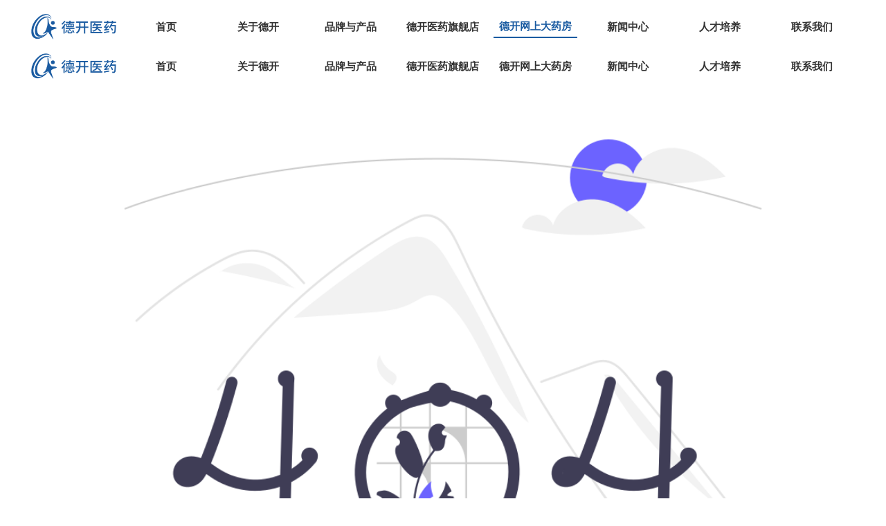

--- FILE ---
content_type: text/html; charset=utf-8
request_url: https://www.dkyao.com/kepu/2c11fb86203d4b9f.html
body_size: 1625
content:
<!doctype html>
<html lang="en" data-n-head="%7B%22lang%22:%7B%221%22:%22en%22%7D%7D">
  <head >
    <meta data-n-head="1" charset="utf-8"><meta data-n-head="1" http-equiv="X-UA-Compatible" content="IE=edge,chrome=1"><meta data-n-head="1" name="viewport" content="width=device-width, initial-scale=1"><meta data-n-head="1" http-equiv="content-language" content="zh-cn"><meta data-n-head="1" data-hid="description" name="description" content=""><meta data-n-head="1" name="format-detection" content="telephone=no"><meta data-n-head="1" data-hid="keywords" name="keywords" content="德开大药房,德开医药,网上药房,网上药店"><meta data-n-head="1" data-hid="og:title" name="og:title" content="德开大药房 - 好药好价好服务的网上药店"><meta data-n-head="1" data-hid="og:site_name" name="og:site_name" content="德开大药房 - 好药好价好服务的网上药店"><meta data-n-head="1" data-hid="og:description" name="og:description" content="德开大药房是经国家药监局批准的第一批合法网上药店，提供常见的中西药品、医疗器械、成人保健品、营养保健品等多个品类医药及健康产品。让全民享有便捷、优质、可负担的药品与安全放心的网上买药服务。"><meta data-n-head="1" data-hid="charset" charset="utf-8"><meta data-n-head="1" data-hid="mobile-web-app-capable" name="mobile-web-app-capable" content="yes"><meta data-n-head="1" data-hid="apple-mobile-web-app-title" name="apple-mobile-web-app-title" content="nuxt-ts"><meta data-n-head="1" data-hid="og:type" name="og:type" property="og:type" content="website"><title>德开医药</title><link data-n-head="1" rel="icon" type="image/x-icon" href="/log.ico"><link data-n-head="1" rel="manifest" href="/online/manifest.601b51b8.json" data-hid="manifest"><script data-n-head="1" src="https://hm.baidu.com/hm.js?612af8c7fad1c2f08e155b8ba5d48ad5"></script><base href="/"><link rel="preload" href="/online/178de49.js" as="script"><link rel="preload" href="/online/3db5f04.js" as="script"><link rel="preload" href="/online/css/a3521f5.css" as="style"><link rel="preload" href="/online/078cbda.js" as="script"><link rel="preload" href="/online/css/2ef17fa.css" as="style"><link rel="preload" href="/online/8f09445.js" as="script">
  <link href="/online/css/a3521f5.css" rel="stylesheet"><link href="/online/css/2ef17fa.css" rel="stylesheet"></head>
  <body >
    <div id="__nuxt"><style> #nuxt-loading { background: white; visibility: hidden; opacity: 0; position: absolute; left: 0; right: 0; top: 0; bottom: 0; display: flex; justify-content: center; align-items: center; flex-direction: column; animation: nuxtLoadingIn 10s ease; -webkit-animation: nuxtLoadingIn 10s ease; animation-fill-mode: forwards; overflow: hidden; } @keyframes nuxtLoadingIn { 0% { visibility: hidden; opacity: 0; } 20% { visibility: visible; opacity: 0; } 100% { visibility: visible; opacity: 1; } } @-webkit-keyframes nuxtLoadingIn { 0% { visibility: hidden; opacity: 0; } 20% { visibility: visible; opacity: 0; } 100% { visibility: visible; opacity: 1; } } #nuxt-loading>div, #nuxt-loading>div:after { border-radius: 50%; width: 5rem; height: 5rem; } #nuxt-loading>div { font-size: 10px; position: relative; text-indent: -9999em; border: .5rem solid #F5F5F5; border-left: .5rem solid #FE5800; -webkit-transform: translateZ(0); -ms-transform: translateZ(0); transform: translateZ(0); -webkit-animation: nuxtLoading 1.1s infinite linear; animation: nuxtLoading 1.1s infinite linear; } #nuxt-loading.error>div { border-left: .5rem solid #ff4500; animation-duration: 5s; } @-webkit-keyframes nuxtLoading { 0% { -webkit-transform: rotate(0deg); transform: rotate(0deg); } 100% { -webkit-transform: rotate(360deg); transform: rotate(360deg); } } @keyframes nuxtLoading { 0% { -webkit-transform: rotate(0deg); transform: rotate(0deg); } 100% { -webkit-transform: rotate(360deg); transform: rotate(360deg); } } </style> <script> window.addEventListener('error', function () { var e = document.getElementById('nuxt-loading'); if (e) { e.className += ' error'; } }); </script> <div id="nuxt-loading" aria-live="polite" role="status"><div>Loading...</div></div> </div><script>window.__NUXT__={config:{_app:{basePath:"\u002F",assetsPath:"\u002Fonline\u002F",cdnURL:null},content:{dbHash:"b25b294c"}}}</script>
  <script src="/online/178de49.js"></script><script src="/online/3db5f04.js"></script><script src="/online/078cbda.js"></script><script src="/online/8f09445.js"></script></body>
</html>


--- FILE ---
content_type: text/css; charset=UTF-8
request_url: https://www.dkyao.com/online/css/a3521f5.css
body_size: 123467
content:
body{font-family:-apple-system,BlinkMacSystemFont,Helvetica Neue,Helvetica,Segoe UI,Arial,Roboto,PingFang SC,miui,Hiragino Sans GB,Microsoft Yahei,sans-serif}.van-multi-ellipsis--l2{-webkit-line-clamp:2}.van-multi-ellipsis--l2,.van-multi-ellipsis--l3{-webkit-box-orient:vertical;display:-webkit-box;overflow:hidden;text-overflow:ellipsis}[class*=van-hairline]:after{border:0 solid #ebedf0}.van-hairline--surround:after{border-width:1px}.van-fade-enter-active{-webkit-animation:van-fade-in .3s ease-out both;animation:van-fade-in .3s ease-out both}.van-fade-leave-active{-webkit-animation:van-fade-out .3s ease-in both;animation:van-fade-out .3s ease-in both}.van-slide-up-enter-active{-webkit-animation:van-slide-up-enter .3s ease-out both;animation:van-slide-up-enter .3s ease-out both}.van-slide-up-leave-active{-webkit-animation:van-slide-up-leave .3s ease-in both;animation:van-slide-up-leave .3s ease-in both}.van-slide-down-enter-active{-webkit-animation:van-slide-down-enter .3s ease-out both;animation:van-slide-down-enter .3s ease-out both}.van-slide-down-leave-active{-webkit-animation:van-slide-down-leave .3s ease-in both;animation:van-slide-down-leave .3s ease-in both}.van-slide-left-enter-active{-webkit-animation:van-slide-left-enter .3s ease-out both;animation:van-slide-left-enter .3s ease-out both}.van-slide-left-leave-active{-webkit-animation:van-slide-left-leave .3s ease-in both;animation:van-slide-left-leave .3s ease-in both}.van-slide-right-enter-active{-webkit-animation:van-slide-right-enter .3s ease-out both;animation:van-slide-right-enter .3s ease-out both}.van-slide-right-leave-active{-webkit-animation:van-slide-right-leave .3s ease-in both;animation:van-slide-right-leave .3s ease-in both}.van-overlay{background-color:rgba(0,0,0,.7);z-index:1}.van-info{font-family:-apple-system-font,Helvetica Neue,Arial,sans-serif;line-height:1.2}.van-info,.van-info--dot{background-color:#ee0a24}.van-sidebar-item{background-color:#f7f8fa;color:#323233;cursor:pointer;padding:20px 12px;position:relative}.van-sidebar-item:active{background-color:#f2f3f5}.van-sidebar-item--select{color:#323233}.van-sidebar-item--select:before{background-color:#ee0a24;content:"";height:16px;left:0;position:absolute;top:50%;-webkit-transform:translateY(-50%);transform:translateY(-50%);width:4px}.van-sidebar-item--disabled{color:#c8c9cc;cursor:not-allowed}.van-sidebar-item--disabled:active{background-color:#f7f8fa}.van-icon{font:normal normal normal 14px/1 vant-icon;font:normal normal normal 14px/1 var(--van-icon-font-family,"vant-icon");font-size:inherit;position:relative;text-rendering:auto}.van-icon,.van-icon:before{display:inline-block}.van-icon-contact:before{content:"\e753"}.van-icon-notes:before{content:"\e63c"}.van-icon-records:before{content:"\e63d"}.van-icon-cash-back-record:before{content:"\e63e"}.van-icon-newspaper:before{content:"\e63f"}.van-icon-discount:before{content:"\e640"}.van-icon-completed:before{content:"\e641"}.van-icon-user:before{content:"\e642"}.van-icon-description:before{content:"\e643"}.van-icon-list-switch:before{content:"\e6ad"}.van-icon-list-switching:before{content:"\e65a"}.van-icon-link-o:before{content:"\e751"}.van-icon-miniprogram-o:before{content:"\e752"}.van-icon-qq:before{content:"\e74e"}.van-icon-wechat-moments:before{content:"\e74f"}.van-icon-weibo:before{content:"\e750"}.van-icon-cash-o:before{content:"\e74d"}.van-icon-guide-o:before{content:"\e74c"}.van-icon-invitation:before{content:"\e6d6"}.van-icon-shield-o:before{content:"\e74b"}.van-icon-exchange:before{content:"\e6af"}.van-icon-eye:before{content:"\e6b0"}.van-icon-enlarge:before{content:"\e6b1"}.van-icon-expand-o:before{content:"\e6b2"}.van-icon-eye-o:before{content:"\e6b3"}.van-icon-expand:before{content:"\e6b4"}.van-icon-filter-o:before{content:"\e6b5"}.van-icon-fire:before{content:"\e6b6"}.van-icon-fail:before{content:"\e6b7"}.van-icon-failure:before{content:"\e6b8"}.van-icon-fire-o:before{content:"\e6b9"}.van-icon-flag-o:before{content:"\e6ba"}.van-icon-font:before{content:"\e6bb"}.van-icon-font-o:before{content:"\e6bc"}.van-icon-gem-o:before{content:"\e6bd"}.van-icon-flower-o:before{content:"\e6be"}.van-icon-gem:before{content:"\e6bf"}.van-icon-gift-card:before{content:"\e6c0"}.van-icon-friends:before{content:"\e6c1"}.van-icon-friends-o:before{content:"\e6c2"}.van-icon-gold-coin:before{content:"\e6c3"}.van-icon-gold-coin-o:before{content:"\e6c4"}.van-icon-good-job-o:before{content:"\e6c5"}.van-icon-gift:before{content:"\e6c6"}.van-icon-gift-o:before{content:"\e6c7"}.van-icon-gift-card-o:before{content:"\e6c8"}.van-icon-good-job:before{content:"\e6c9"}.van-icon-home-o:before{content:"\e6ca"}.van-icon-goods-collect:before{content:"\e6cb"}.van-icon-graphic:before{content:"\e6cc"}.van-icon-goods-collect-o:before{content:"\e6cd"}.van-icon-hot-o:before{content:"\e6ce"}.van-icon-info:before{content:"\e6cf"}.van-icon-hotel-o:before{content:"\e6d0"}.van-icon-info-o:before{content:"\e6d1"}.van-icon-hot-sale-o:before{content:"\e6d2"}.van-icon-hot:before{content:"\e6d3"}.van-icon-like:before{content:"\e6d4"}.van-icon-idcard:before{content:"\e6d5"}.van-icon-like-o:before{content:"\e6d7"}.van-icon-hot-sale:before{content:"\e6d8"}.van-icon-location-o:before{content:"\e6d9"}.van-icon-location:before{content:"\e6da"}.van-icon-label:before{content:"\e6db"}.van-icon-lock:before{content:"\e6dc"}.van-icon-label-o:before{content:"\e6dd"}.van-icon-map-marked:before{content:"\e6de"}.van-icon-logistics:before{content:"\e6df"}.van-icon-manager:before{content:"\e6e0"}.van-icon-more:before{content:"\e6e1"}.van-icon-live:before{content:"\e6e2"}.van-icon-manager-o:before{content:"\e6e3"}.van-icon-medal:before{content:"\e6e4"}.van-icon-more-o:before{content:"\e6e5"}.van-icon-music-o:before{content:"\e6e6"}.van-icon-music:before{content:"\e6e7"}.van-icon-new-arrival-o:before{content:"\e6e8"}.van-icon-medal-o:before{content:"\e6e9"}.van-icon-new-o:before{content:"\e6ea"}.van-icon-free-postage:before{content:"\e6eb"}.van-icon-newspaper-o:before{content:"\e6ec"}.van-icon-new-arrival:before{content:"\e6ed"}.van-icon-minus:before{content:"\e6ee"}.van-icon-orders-o:before{content:"\e6ef"}.van-icon-new:before{content:"\e6f0"}.van-icon-paid:before{content:"\e6f1"}.van-icon-notes-o:before{content:"\e6f2"}.van-icon-other-pay:before{content:"\e6f3"}.van-icon-pause-circle:before{content:"\e6f4"}.van-icon-pause:before{content:"\e6f5"}.van-icon-pause-circle-o:before{content:"\e6f6"}.van-icon-peer-pay:before{content:"\e6f7"}.van-icon-pending-payment:before{content:"\e6f8"}.van-icon-passed:before{content:"\e6f9"}.van-icon-plus:before{content:"\e6fa"}.van-icon-phone-circle-o:before{content:"\e6fb"}.van-icon-phone-o:before{content:"\e6fc"}.van-icon-printer:before{content:"\e6fd"}.van-icon-photo-fail:before{content:"\e6fe"}.van-icon-phone:before{content:"\e6ff"}.van-icon-photo-o:before{content:"\e700"}.van-icon-play-circle:before{content:"\e701"}.van-icon-play:before{content:"\e702"}.van-icon-phone-circle:before{content:"\e703"}.van-icon-point-gift-o:before{content:"\e704"}.van-icon-point-gift:before{content:"\e705"}.van-icon-play-circle-o:before{content:"\e706"}.van-icon-shrink:before{content:"\e707"}.van-icon-photo:before{content:"\e708"}.van-icon-qr:before{content:"\e709"}.van-icon-qr-invalid:before{content:"\e70a"}.van-icon-question-o:before{content:"\e70b"}.van-icon-revoke:before{content:"\e70c"}.van-icon-replay:before{content:"\e70d"}.van-icon-service:before{content:"\e70e"}.van-icon-question:before{content:"\e70f"}.van-icon-search:before{content:"\e710"}.van-icon-refund-o:before{content:"\e711"}.van-icon-service-o:before{content:"\e712"}.van-icon-scan:before{content:"\e713"}.van-icon-share:before{content:"\e714"}.van-icon-send-gift-o:before{content:"\e715"}.van-icon-share-o:before{content:"\e716"}.van-icon-setting:before{content:"\e717"}.van-icon-points:before{content:"\e718"}.van-icon-photograph:before{content:"\e719"}.van-icon-shop:before{content:"\e71a"}.van-icon-shop-o:before{content:"\e71b"}.van-icon-shop-collect-o:before{content:"\e71c"}.van-icon-shop-collect:before{content:"\e71d"}.van-icon-smile:before{content:"\e71e"}.van-icon-shopping-cart-o:before{content:"\e71f"}.van-icon-sign:before{content:"\e720"}.van-icon-sort:before{content:"\e721"}.van-icon-star-o:before{content:"\e722"}.van-icon-smile-comment-o:before{content:"\e723"}.van-icon-stop:before{content:"\e724"}.van-icon-stop-circle-o:before{content:"\e725"}.van-icon-smile-o:before{content:"\e726"}.van-icon-star:before{content:"\e727"}.van-icon-success:before{content:"\e728"}.van-icon-stop-circle:before{content:"\e729"}.van-icon-records-o:before{content:"\e72a"}.van-icon-shopping-cart:before{content:"\e72b"}.van-icon-tosend:before{content:"\e72c"}.van-icon-todo-list:before{content:"\e72d"}.van-icon-thumb-circle-o:before{content:"\e72e"}.van-icon-thumb-circle:before{content:"\e72f"}.van-icon-umbrella-circle:before{content:"\e730"}.van-icon-underway:before{content:"\e731"}.van-icon-upgrade:before{content:"\e732"}.van-icon-todo-list-o:before{content:"\e733"}.van-icon-tv-o:before{content:"\e734"}.van-icon-underway-o:before{content:"\e735"}.van-icon-user-o:before{content:"\e736"}.van-icon-vip-card-o:before{content:"\e737"}.van-icon-vip-card:before{content:"\e738"}.van-icon-send-gift:before{content:"\e739"}.van-icon-wap-home:before{content:"\e73a"}.van-icon-wap-nav:before{content:"\e73b"}.van-icon-volume-o:before{content:"\e73c"}.van-icon-video:before{content:"\e73d"}.van-icon-wap-home-o:before{content:"\e73e"}.van-icon-volume:before{content:"\e73f"}.van-icon-warning:before{content:"\e740"}.van-icon-weapp-nav:before{content:"\e741"}.van-icon-wechat-pay:before{content:"\e742"}.van-icon-warning-o:before{content:"\e743"}.van-icon-wechat:before{content:"\e744"}.van-icon-setting-o:before{content:"\e745"}.van-icon-youzan-shield:before{content:"\e746"}.van-icon-warn-o:before{content:"\e747"}.van-icon-smile-comment:before{content:"\e748"}.van-icon-user-circle-o:before{content:"\e749"}.van-icon-video-o:before{content:"\e74a"}.van-icon-add-square:before{content:"\e65c"}.van-icon-add:before{content:"\e65d"}.van-icon-arrow-down:before{content:"\e65e"}.van-icon-arrow-up:before{content:"\e65f"}.van-icon-arrow:before{content:"\e660"}.van-icon-after-sale:before{content:"\e661"}.van-icon-add-o:before{content:"\e662"}.van-icon-alipay:before{content:"\e663"}.van-icon-ascending:before{content:"\e664"}.van-icon-apps-o:before{content:"\e665"}.van-icon-aim:before{content:"\e666"}.van-icon-award:before{content:"\e667"}.van-icon-arrow-left:before{content:"\e668"}.van-icon-award-o:before{content:"\e669"}.van-icon-audio:before{content:"\e66a"}.van-icon-bag-o:before{content:"\e66b"}.van-icon-balance-list:before{content:"\e66c"}.van-icon-back-top:before{content:"\e66d"}.van-icon-bag:before{content:"\e66e"}.van-icon-balance-pay:before{content:"\e66f"}.van-icon-balance-o:before{content:"\e670"}.van-icon-bar-chart-o:before{content:"\e671"}.van-icon-bars:before{content:"\e672"}.van-icon-balance-list-o:before{content:"\e673"}.van-icon-birthday-cake-o:before{content:"\e674"}.van-icon-bookmark:before{content:"\e675"}.van-icon-bill:before{content:"\e676"}.van-icon-bell:before{content:"\e677"}.van-icon-browsing-history-o:before{content:"\e678"}.van-icon-browsing-history:before{content:"\e679"}.van-icon-bookmark-o:before{content:"\e67a"}.van-icon-bulb-o:before{content:"\e67b"}.van-icon-bullhorn-o:before{content:"\e67c"}.van-icon-bill-o:before{content:"\e67d"}.van-icon-calendar-o:before{content:"\e67e"}.van-icon-brush-o:before{content:"\e67f"}.van-icon-card:before{content:"\e680"}.van-icon-cart-o:before{content:"\e681"}.van-icon-cart-circle:before{content:"\e682"}.van-icon-cart-circle-o:before{content:"\e683"}.van-icon-cart:before{content:"\e684"}.van-icon-cash-on-deliver:before{content:"\e685"}.van-icon-cash-back-record-o:before{content:"\e686"}.van-icon-cashier-o:before{content:"\e687"}.van-icon-chart-trending-o:before{content:"\e688"}.van-icon-certificate:before{content:"\e689"}.van-icon-chat:before{content:"\e68a"}.van-icon-clear:before{content:"\e68b"}.van-icon-chat-o:before{content:"\e68c"}.van-icon-checked:before{content:"\e68d"}.van-icon-clock:before{content:"\e68e"}.van-icon-clock-o:before{content:"\e68f"}.van-icon-close:before{content:"\e690"}.van-icon-closed-eye:before{content:"\e691"}.van-icon-circle:before{content:"\e692"}.van-icon-cluster-o:before{content:"\e693"}.van-icon-column:before{content:"\e694"}.van-icon-comment-circle-o:before{content:"\e695"}.van-icon-cluster:before{content:"\e696"}.van-icon-comment:before{content:"\e697"}.van-icon-comment-o:before{content:"\e698"}.van-icon-comment-circle:before{content:"\e699"}.van-icon-completed-o:before{content:"\e69a"}.van-icon-credit-pay:before{content:"\e69b"}.van-icon-coupon:before{content:"\e69c"}.van-icon-debit-pay:before{content:"\e69d"}.van-icon-coupon-o:before{content:"\e69e"}.van-icon-contact-o:before{content:"\e69f"}.van-icon-descending:before{content:"\e6a0"}.van-icon-desktop-o:before{content:"\e6a1"}.van-icon-diamond-o:before{content:"\e6a2"}.van-icon-description-o:before{content:"\e6a3"}.van-icon-delete:before{content:"\e6a4"}.van-icon-diamond:before{content:"\e6a5"}.van-icon-delete-o:before{content:"\e6a6"}.van-icon-cross:before{content:"\e6a7"}.van-icon-edit:before{content:"\e6a8"}.van-icon-ellipsis:before{content:"\e6a9"}.van-icon-down:before{content:"\e6aa"}.van-icon-discount-o:before{content:"\e6ab"}.van-icon-ecard-pay:before{content:"\e6ac"}.van-icon-envelop-o:before{content:"\e6ae"}@font-face{font-display:auto;font-family:vant-icon;font-style:normal;font-weight:400;src:url("[data-uri]") format("woff2"),url(//at.alicdn.com/t/c/font_2553510_kfwma2yq1rs.woff?t=1694918397022) format("woff")}.van-icon__image{display:block;object-fit:contain}.van-tabbar-item{-webkit-box-pack:center;color:#646566;cursor:pointer;font-size:12px;-webkit-justify-content:center;justify-content:center}.van-tabbar-item__icon{font-size:22px;margin-bottom:4px}.van-tabbar-item__icon img{height:20px}.van-tabbar-item--active{background-color:#fff;color:#1989fa}.van-tabbar-item .van-info{margin-top:4px}.van-step{-webkit-box-flex:1;color:#969799;-webkit-flex:1;flex:1}.van-step__circle{background-color:#969799;height:5px;width:5px}.van-step__line{background-color:#ebedf0;-webkit-transition:background-color .3s;transition:background-color .3s}.van-step--horizontal{float:left}.van-step--horizontal:first-child .van-step__title{margin-left:0;-webkit-transform:none;transform:none}.van-step--horizontal:last-child{position:absolute;right:1px;width:auto}.van-step--horizontal:last-child .van-step__title{margin-left:0;-webkit-transform:none;transform:none}.van-step--horizontal:last-child .van-step__circle-container{left:auto;right:-9px}.van-step--horizontal .van-step__circle-container{background-color:#fff;left:-8px;padding:0 8px;top:30px}.van-step--horizontal .van-step__title{display:inline-block;font-size:12px;margin-left:3px;-webkit-transform:translateX(-50%);transform:translateX(-50%)}@media (max-width:321px){.van-step--horizontal .van-step__title{font-size:11px}}.van-step--horizontal .van-step__line{left:0;top:30px}.van-step--horizontal .van-step__icon{display:block;font-size:12px}.van-step--horizontal .van-step--process{color:#323233}.van-step--vertical{display:block;float:none;line-height:18px;padding:10px 10px 10px 0}.van-step--vertical .van-step__circle-container{font-size:12px;left:-15px;line-height:1;top:19px;z-index:1}.van-step--vertical .van-step__line{left:-15px;top:16px}.van-step:last-child .van-step__line{width:0}.van-step--finish{color:#323233}.van-step--finish .van-step__circle,.van-step--finish .van-step__line{background-color:#07c160}.van-step__icon,.van-step__title{-webkit-transition:color .3s;transition:color .3s}.van-step__icon--active,.van-step__icon--finish,.van-step__title--active,.van-step__title--finish{color:#07c160}.van-rate{cursor:pointer;-webkit-flex-wrap:wrap;flex-wrap:wrap}.van-rate__icon{color:#c8c9cc}.van-rate__icon--full{color:#ee0a24}.van-rate__icon--disabled{color:#c8c9cc}.van-rate--disabled{cursor:not-allowed}.van-rate--readonly{cursor:default}.van-notice-bar{-webkit-box-align:center;-webkit-align-items:center;align-items:center;background-color:#fffbe8;color:#ed6a0c;height:40px;line-height:24px;padding:0 16px}.van-notice-bar__left-icon,.van-notice-bar__right-icon{min-width:24px}.van-notice-bar__right-icon{cursor:pointer}.van-notice-bar__wrap{-webkit-box-align:center;-webkit-align-items:center;align-items:center;display:-webkit-box;display:-webkit-flex;display:flex;height:100%}.van-notice-bar__content{-webkit-transition-timing-function:linear;transition-timing-function:linear}.van-notice-bar__content.van-ellipsis{max-width:100%}.van-notice-bar--wrapable{padding:8px 16px}.van-nav-bar{line-height:22px;z-index:1}.van-nav-bar--safe-area-inset-top{padding-top:env(safe-area-inset-top)}.van-nav-bar .van-icon{color:#1989fa}.van-nav-bar__content{-webkit-box-align:center;-webkit-align-items:center;align-items:center;display:-webkit-box;display:-webkit-flex;display:flex;height:46px;position:relative}.van-nav-bar__arrow{font-size:16px;margin-right:4px}.van-nav-bar__title{color:#323233;font-size:16px}.van-nav-bar__left,.van-nav-bar__right{-webkit-box-align:center;-webkit-align-items:center;align-items:center;cursor:pointer;display:-webkit-box;display:-webkit-flex;display:flex;font-size:14px;padding:0 16px;top:0}.van-nav-bar__left:active,.van-nav-bar__right:active{opacity:.7}.van-nav-bar__left{left:0}.van-nav-bar__right{right:0}.van-nav-bar__text{color:#1989fa}.van-grid-item__icon{font-size:28px}.van-grid-item__text{color:#646566;font-size:12px;line-height:1.5;word-break:break-all}.van-grid-item__content{padding:16px 8px}.van-grid-item__content:after{border-width:0 1px 1px 0;z-index:1}.van-grid-item__content--horizontal{-webkit-box-orient:horizontal;-webkit-box-direction:normal;-webkit-flex-direction:row;flex-direction:row}.van-grid-item__content--horizontal .van-grid-item__icon+.van-grid-item__text{margin-left:8px;margin-top:0}.van-grid-item__content--clickable{cursor:pointer}.van-goods-action-icon{color:#646566;cursor:pointer;height:100%}.van-goods-action-icon__icon{color:#323233;position:relative}.van-checkbox{cursor:pointer}.van-checkbox--disabled{cursor:not-allowed}.van-checkbox--label-disabled{cursor:default}.van-checkbox--horizontal{margin-right:12px}.van-checkbox__icon{cursor:pointer;line-height:1em}.van-checkbox__icon .van-icon{border:1px solid #c8c9cc;font-size:.8em;height:1.25em;line-height:1.25;width:1.25em}.van-checkbox__icon--round .van-icon{border-radius:100%}.van-checkbox__icon--checked .van-icon{background-color:#1989fa;border-color:#1989fa}.van-checkbox__icon--disabled{cursor:not-allowed}.van-checkbox__icon--disabled .van-icon{background-color:#ebedf0;border-color:#c8c9cc}.van-checkbox__icon--disabled.van-checkbox__icon--checked .van-icon{color:#c8c9cc}.van-checkbox__label{color:#323233}.van-checkbox__label--disabled{color:#c8c9cc}.van-coupon{border-radius:8px;margin:0 12px 12px}.van-coupon__content{-webkit-box-align:center;-webkit-align-items:center;align-items:center;color:#323233;min-height:84px;padding:14px 0}.van-coupon__head{color:#ee0a24;min-width:96px;padding:0 8px;text-align:center}.van-coupon__amount,.van-coupon__condition,.van-coupon__name,.van-coupon__valid{overflow:hidden;text-overflow:ellipsis;white-space:nowrap}.van-coupon__amount{font-size:30px;font-weight:500;margin-bottom:6px}.van-coupon__amount span{font-size:40%;font-weight:400}.van-coupon__condition{font-size:12px;line-height:16px;white-space:pre-wrap}.van-coupon__body{border-radius:0 8px 8px 0}.van-coupon__name{font-size:14px;font-weight:700;line-height:20px;margin-bottom:10px}.van-coupon__valid{font-size:12px}.van-coupon__corner{bottom:0;right:16px;top:0}.van-coupon__description{border-top:1px dashed #ebedf0;font-size:12px;padding:8px 16px}.van-coupon--disabled .van-coupon-item__content{height:74px}.van-coupon--disabled .van-coupon__head{color:inherit}.van-image__error,.van-image__loading{background-color:#f7f8fa;color:#969799}.van-image__error-icon,.van-image__loading-icon{color:#dcdee0;font-size:32px}.van-radio{cursor:pointer}.van-radio--disabled{cursor:not-allowed}.van-radio--label-disabled{cursor:default}.van-radio--horizontal{margin-right:12px}.van-radio__icon{cursor:pointer;font-size:20px;line-height:1em}.van-radio__icon .van-icon{border:1px solid #c8c9cc;font-size:.8em;height:1.25em;line-height:1.25;width:1.25em}.van-radio__icon--checked .van-icon{background-color:#1989fa;border-color:#1989fa}.van-radio__icon--disabled{cursor:not-allowed}.van-radio__icon--disabled .van-icon{background-color:#ebedf0;border-color:#c8c9cc}.van-radio__icon--disabled.van-radio__icon--checked .van-icon{color:#c8c9cc}.van-radio__label{color:#323233;line-height:20px}.van-radio__label--disabled{color:#c8c9cc}.van-tag{color:#fff;line-height:16px;padding:0 4px;position:relative}.van-tag--default{background-color:#969799}.van-tag--default.van-tag--plain{color:#969799}.van-tag--danger{background-color:#ee0a24}.van-tag--danger.van-tag--plain{color:#ee0a24}.van-tag--primary{background-color:#1989fa}.van-tag--primary.van-tag--plain{color:#1989fa}.van-tag--success{background-color:#07c160}.van-tag--success.van-tag--plain{color:#07c160}.van-tag--warning{background-color:#ff976a}.van-tag--warning.van-tag--plain{color:#ff976a}.van-tag--plain{border-color:currentColor}.van-tag--plain:before{border:1px solid;border-color:inherit;border-radius:inherit;bottom:0;content:"";left:0;pointer-events:none;position:absolute;right:0;top:0}.van-tag--medium{padding:2px 6px}.van-tag--large{border-radius:4px;font-size:14px;padding:4px 8px}.van-tag--mark{border-radius:0 999px 999px 0}.van-tag--mark:after{content:"";display:block;width:2px}.van-tag--round{border-radius:999px}.van-tag__close{cursor:pointer}.van-card{color:#323233;padding:8px 16px}.van-card__thumb{height:88px;width:88px}.van-card__thumb img{border-radius:8px}.van-card__content{-webkit-box-pack:justify;-webkit-justify-content:space-between;justify-content:space-between;min-height:88px}.van-card__desc{color:#646566}.van-card__price{color:#323233;font-size:12px}.van-card__price-integer{font-size:16px}.van-card__price-decimal,.van-card__price-integer{font-family:Avenir-Heavy,PingFang SC,Helvetica Neue,Arial,sans-serif}.van-card__num,.van-card__origin-price{color:#969799}.van-cell{color:#323233;font-size:14px;line-height:24px;padding:10px 16px}.van-cell:after{border-bottom:1px solid #ebedf0;bottom:0;box-sizing:border-box;content:" ";left:16px;pointer-events:none;position:absolute;right:16px;-webkit-transform:scaleY(.5);transform:scaleY(.5)}.van-cell--borderless:after,.van-cell:last-child:after{display:none}.van-cell__label{color:#969799;margin-top:4px}.van-cell__title,.van-cell__value{-webkit-box-flex:1;-webkit-flex:1;flex:1}.van-cell__value{word-wrap:break-word;color:#969799}.van-cell__value--alone{color:#323233}.van-cell__left-icon,.van-cell__right-icon{font-size:16px;height:24px;line-height:24px}.van-cell__left-icon{margin-right:4px}.van-cell__right-icon{color:#969799;margin-left:4px}.van-cell--clickable{cursor:pointer}.van-cell--required:before{color:#ee0a24;content:"*";font-size:14px;left:8px;position:absolute}.van-coupon-cell__value--selected{color:#323233}.van-contact-card{padding:16px}.van-contact-card--add .van-cell__left-icon{color:#1989fa}.van-contact-card:before{background:-webkit-repeating-linear-gradient(135deg,#ff6c6c,#ff6c6c 20%,transparent 0,transparent 25%,#1989fa 0,#1989fa 45%,transparent 0,transparent 50%);background:repeating-linear-gradient(-45deg,#ff6c6c,#ff6c6c 20%,transparent 0,transparent 25%,#1989fa 0,#1989fa 45%,transparent 0,transparent 50%)}.van-collapse-item{position:relative}.van-collapse-item--border:after{border-top:1px solid #ebedf0;box-sizing:border-box;content:" ";left:16px;pointer-events:none;position:absolute;right:16px;top:0;-webkit-transform:scaleY(.5);transform:scaleY(.5)}.van-collapse-item__title .van-cell__right-icon:before{-webkit-transform:rotate(90deg) translateZ(0);transform:rotate(90deg) translateZ(0);-webkit-transition:-webkit-transform .3s;transition:-webkit-transform .3s;transition:transform .3s;transition:transform .3s,-webkit-transform .3s}.van-collapse-item__title:after{display:none;right:16px}.van-collapse-item__title--expanded .van-cell__right-icon:before{-webkit-transform:rotate(-90deg);transform:rotate(-90deg)}.van-collapse-item__title--expanded:after{display:block}.van-collapse-item__title--borderless:after{display:none}.van-collapse-item__title--disabled{cursor:not-allowed}.van-collapse-item__title--disabled,.van-collapse-item__title--disabled .van-cell__right-icon{color:#c8c9cc}.van-collapse-item__content{color:#969799;font-size:14px;padding:12px 16px}.van-field__label{word-wrap:break-word;box-sizing:border-box;color:#646566;margin-right:12px;text-align:left;width:6.2em}.van-field--disabled .van-field__label{color:#c8c9cc}.van-field__value{overflow:visible}.van-field__control{color:#323233;line-height:inherit}.van-field__control::-webkit-input-placeholder{color:#c8c9cc}.van-field__control::placeholder{color:#c8c9cc}.van-field__control:disabled{-webkit-text-fill-color:#c8c9cc;color:#c8c9cc;cursor:not-allowed}.van-field__control:read-only{cursor:default}.van-field__control--center{-webkit-box-pack:center;-webkit-justify-content:center;justify-content:center}.van-field__control--right{-webkit-box-pack:end;-webkit-justify-content:flex-end;justify-content:flex-end}.van-field__control--custom{-webkit-box-align:center;-webkit-align-items:center;align-items:center;display:-webkit-box;display:-webkit-flex;display:flex;min-height:24px}.van-field__control[type=date],.van-field__control[type=datetime-local],.van-field__control[type=time]{min-height:24px}.van-field__button,.van-field__clear,.van-field__icon,.van-field__right-icon{-webkit-flex-shrink:0;flex-shrink:0}.van-field__clear{color:#c8c9cc;cursor:pointer;font-size:16px}.van-field__left-icon{margin-right:4px}.van-field__right-icon{color:#969799}.van-field__button{padding-left:8px}.van-field__error-message{color:#ee0a24}.van-field__word-limit{color:#646566}.van-field--error .van-field__control::-webkit-input-placeholder{-webkit-text-fill-color:currentColor;color:#ee0a24}.van-field--error .van-field__control,.van-field--error .van-field__control::placeholder{-webkit-text-fill-color:currentColor;color:#ee0a24}.van-search{background-color:#fff;padding:10px 12px}.van-search__content{-webkit-box-flex:1;background-color:#f7f8fa;border-radius:2px;-webkit-flex:1;flex:1}.van-search__content--round{border-radius:999px}.van-search__label{color:#323233;line-height:34px}.van-search .van-cell{-webkit-box-flex:1;background-color:transparent;-webkit-flex:1;flex:1;padding:5px 8px 5px 0}.van-search .van-cell .van-field__left-icon{color:#969799}.van-search--show-action{padding-right:0}.van-search__action{color:#323233;cursor:pointer;line-height:34px;padding:0 8px;-webkit-user-select:none;user-select:none}.van-popup{-webkit-transition:-webkit-transform .3s;transition:-webkit-transform .3s;transition:transform .3s;transition:transform .3s,-webkit-transform .3s}.van-popup--center.van-popup--round{border-radius:16px}.van-popup--top.van-popup--round{border-radius:0 0 16px 16px}.van-popup--right.van-popup--round{border-radius:16px 0 0 16px}.van-popup--bottom.van-popup--round{border-radius:16px 16px 0 0}.van-popup--left.van-popup--round{border-radius:0 16px 16px 0}.van-popup-slide-bottom-enter-active,.van-popup-slide-left-enter-active,.van-popup-slide-right-enter-active,.van-popup-slide-top-enter-active{-webkit-transition-timing-function:ease-out;transition-timing-function:ease-out}.van-popup-slide-bottom-leave-active,.van-popup-slide-left-leave-active,.van-popup-slide-right-leave-active,.van-popup-slide-top-leave-active{-webkit-transition-timing-function:ease-in;transition-timing-function:ease-in}.van-popup__close-icon{color:#c8c9cc;cursor:pointer;font-size:22px}.van-popup__close-icon:active{color:#969799}.van-share-sheet__header{padding:12px 16px 4px;text-align:center}.van-share-sheet__title{color:#323233;font-size:14px;font-weight:400;line-height:20px;margin-top:8px}.van-share-sheet__description{color:#969799;display:block;font-size:12px;line-height:16px;margin-top:8px}.van-share-sheet__options{-webkit-overflow-scrolling:touch;display:-webkit-box;display:-webkit-flex;display:flex;overflow-x:auto;overflow-y:visible;padding:16px 0 16px 8px;position:relative}.van-share-sheet__options--border:before{border-top:1px solid #ebedf0;box-sizing:border-box;content:" ";left:16px;pointer-events:none;position:absolute;right:0;top:0;-webkit-transform:scaleY(.5);transform:scaleY(.5)}.van-share-sheet__options::-webkit-scrollbar{height:0}.van-share-sheet__option{-webkit-box-orient:vertical;-webkit-box-direction:normal;-webkit-box-align:center;-webkit-align-items:center;align-items:center;cursor:pointer;display:-webkit-box;display:-webkit-flex;display:flex;-webkit-flex-direction:column;flex-direction:column;-webkit-user-select:none;user-select:none}.van-share-sheet__option:active{opacity:.7}.van-share-sheet__icon{height:48px;margin:0 16px;width:48px}.van-share-sheet__name{color:#646566;font-size:12px;margin-top:8px;padding:0 4px}.van-share-sheet__option-description{color:#c8c9cc;font-size:12px;padding:0 4px}.van-share-sheet__cancel{background:#fff;border:none;cursor:pointer;display:block;font-size:16px;line-height:48px;padding:0;text-align:center;width:100%}.van-share-sheet__cancel:before{background-color:#f7f8fa;content:" ";display:block;height:8px}.van-share-sheet__cancel:active{background-color:#f2f3f5}.van-popover{background-color:transparent;overflow:visible;position:absolute;transition:opacity .15s,-webkit-transform .15s;-webkit-transition:opacity .15s,-webkit-transform .15s;transition:opacity .15s,transform .15s;transition:opacity .15s,transform .15s,-webkit-transform .15s}.van-popover__wrapper{display:inline-block}.van-popover__arrow{border:6px solid transparent;height:0;position:absolute;width:0}.van-popover__content{border-radius:8px;overflow:hidden}.van-popover__action{-webkit-box-align:center;-webkit-align-items:center;align-items:center;box-sizing:border-box;cursor:pointer;display:-webkit-box;display:-webkit-flex;display:flex;font-size:14px;height:44px;line-height:20px;padding:0 16px;position:relative;width:128px}.van-popover__action:last-child .van-popover__action-text:after{display:none}.van-popover__action-text{-webkit-box-flex:1;-webkit-box-align:center;-webkit-box-pack:center;-webkit-align-items:center;align-items:center;display:-webkit-box;display:-webkit-flex;display:flex;-webkit-flex:1;flex:1;height:100%;-webkit-justify-content:center;justify-content:center}.van-popover__action-icon{font-size:20px;margin-right:8px}.van-popover__action--with-icon .van-popover__action-text{-webkit-box-pack:start;-webkit-justify-content:flex-start;justify-content:flex-start}.van-popover[data-popper-placement^=top] .van-popover__arrow{border-bottom-width:0;border-top-color:currentColor;bottom:0;-webkit-transform:translate(-50%,100%);transform:translate(-50%,100%)}.van-popover[data-popper-placement=top]{-webkit-transform-origin:50% 100%;transform-origin:50% 100%}.van-popover[data-popper-placement=top] .van-popover__arrow{left:50%}.van-popover[data-popper-placement=top-start]{-webkit-transform-origin:0 100%;transform-origin:0 100%}.van-popover[data-popper-placement=top-start] .van-popover__arrow{left:16px}.van-popover[data-popper-placement=top-end]{-webkit-transform-origin:100% 100%;transform-origin:100% 100%}.van-popover[data-popper-placement=top-end] .van-popover__arrow{right:16px}.van-popover[data-popper-placement^=left] .van-popover__arrow{border-left-color:currentColor;border-right-width:0;right:0;-webkit-transform:translate(100%,-50%);transform:translate(100%,-50%)}.van-popover[data-popper-placement=left]{-webkit-transform-origin:100% 50%;transform-origin:100% 50%}.van-popover[data-popper-placement=left] .van-popover__arrow{top:50%}.van-popover[data-popper-placement=left-start]{-webkit-transform-origin:100% 0;transform-origin:100% 0}.van-popover[data-popper-placement=left-start] .van-popover__arrow{top:16px}.van-popover[data-popper-placement=left-end]{-webkit-transform-origin:100% 100%;transform-origin:100% 100%}.van-popover[data-popper-placement=left-end] .van-popover__arrow{bottom:16px}.van-popover[data-popper-placement^=right] .van-popover__arrow{border-left-width:0;border-right-color:currentColor;left:0;-webkit-transform:translate(-100%,-50%);transform:translate(-100%,-50%)}.van-popover[data-popper-placement=right]{-webkit-transform-origin:0 50%;transform-origin:0 50%}.van-popover[data-popper-placement=right] .van-popover__arrow{top:50%}.van-popover[data-popper-placement=right-start]{-webkit-transform-origin:0 0;transform-origin:0 0}.van-popover[data-popper-placement=right-start] .van-popover__arrow{top:16px}.van-popover[data-popper-placement=right-end]{-webkit-transform-origin:0 100%;transform-origin:0 100%}.van-popover[data-popper-placement=right-end] .van-popover__arrow{bottom:16px}.van-popover[data-popper-placement^=bottom] .van-popover__arrow{border-bottom-color:currentColor;border-top-width:0;top:0;-webkit-transform:translate(-50%,-100%);transform:translate(-50%,-100%)}.van-popover[data-popper-placement=bottom]{-webkit-transform-origin:50% 0;transform-origin:50% 0}.van-popover[data-popper-placement=bottom] .van-popover__arrow{left:50%}.van-popover[data-popper-placement=bottom-start]{-webkit-transform-origin:0 0;transform-origin:0 0}.van-popover[data-popper-placement=bottom-start] .van-popover__arrow{left:16px}.van-popover[data-popper-placement=bottom-end]{-webkit-transform-origin:100% 0;transform-origin:100% 0}.van-popover[data-popper-placement=bottom-end] .van-popover__arrow{right:16px}.van-popover--light{color:#323233}.van-popover--light .van-popover__content{background-color:#fff;box-shadow:0 2px 12px rgba(50,50,51,.12)}.van-popover--light .van-popover__arrow{color:#fff}.van-popover--light .van-popover__action:active{background-color:#f2f3f5}.van-popover--light .van-popover__action--disabled{color:#c8c9cc;cursor:not-allowed}.van-popover--light .van-popover__action--disabled:active{background-color:transparent}.van-popover--dark{color:#fff}.van-popover--dark .van-popover__content{background-color:#4a4a4a}.van-popover--dark .van-popover__arrow{color:#4a4a4a}.van-popover--dark .van-popover__action:active{background-color:rgba(0,0,0,.2)}.van-popover--dark .van-popover__action--disabled{color:#969799}.van-popover--dark .van-popover__action--disabled:active{background-color:transparent}.van-popover--dark .van-popover__action-text:after{border-color:#646566}.van-popover-zoom-enter,.van-popover-zoom-leave-active{opacity:0;-webkit-transform:scale(.8);transform:scale(.8)}.van-popover-zoom-enter-active{-webkit-transition-timing-function:ease-out;transition-timing-function:ease-out}.van-popover-zoom-leave-active{-webkit-transition-timing-function:ease-in;transition-timing-function:ease-in}.van-notify{-webkit-box-align:center;-webkit-box-pack:center;-webkit-align-items:center;align-items:center;color:#fff;display:-webkit-box;display:-webkit-flex;display:flex;-webkit-justify-content:center;justify-content:center;padding:8px 16px}.van-notify--primary{background-color:#1989fa}.van-notify--success{background-color:#07c160}.van-notify--danger{background-color:#ee0a24}.van-notify--warning{background-color:#ff976a}.van-dropdown-item{z-index:10}.van-dropdown-item__option--active,.van-dropdown-item__option--active .van-dropdown-item__icon{color:#ee0a24}.van-loading{color:#c8c9cc}.van-loading__spinner{-webkit-animation:van-rotate .8s linear infinite;animation:van-rotate .8s linear infinite;height:30px;width:30px}.van-loading__spinner--spinner{-webkit-animation-timing-function:steps(12);animation-timing-function:steps(12)}.van-loading__spinner--spinner i:before{border-radius:40%;height:25%;width:2px}.van-loading__text{color:#969799}.van-loading__spinner--spinner i:first-of-type{-webkit-transform:rotate(30deg);transform:rotate(30deg)}.van-loading__spinner--spinner i:nth-of-type(2){-webkit-transform:rotate(60deg);transform:rotate(60deg)}.van-loading__spinner--spinner i:nth-of-type(3){-webkit-transform:rotate(90deg);transform:rotate(90deg)}.van-loading__spinner--spinner i:nth-of-type(4){-webkit-transform:rotate(120deg);transform:rotate(120deg)}.van-loading__spinner--spinner i:nth-of-type(5){-webkit-transform:rotate(150deg);transform:rotate(150deg)}.van-loading__spinner--spinner i:nth-of-type(6){-webkit-transform:rotate(180deg);transform:rotate(180deg)}.van-loading__spinner--spinner i:nth-of-type(7){-webkit-transform:rotate(210deg);transform:rotate(210deg)}.van-loading__spinner--spinner i:nth-of-type(8){-webkit-transform:rotate(240deg);transform:rotate(240deg)}.van-loading__spinner--spinner i:nth-of-type(9){-webkit-transform:rotate(270deg);transform:rotate(270deg)}.van-loading__spinner--spinner i:nth-of-type(10){-webkit-transform:rotate(300deg);transform:rotate(300deg)}.van-loading__spinner--spinner i:nth-of-type(11){opacity:.375;-webkit-transform:rotate(330deg);transform:rotate(330deg)}.van-loading__spinner--spinner i:nth-of-type(12){opacity:.3125;-webkit-transform:rotate(1turn);transform:rotate(1turn)}.van-pull-refresh__track{height:100%}.van-pull-refresh__head{color:#969799;-webkit-transform:translateY(-100%);transform:translateY(-100%)}.van-number-keyboard{background-color:#f2f3f5;padding-bottom:22px;z-index:100}.van-number-keyboard--with-title{border-radius:20px 20px 0 0}.van-number-keyboard__header{-webkit-box-align:center;-webkit-box-pack:center;-webkit-align-items:center;align-items:center;box-sizing:content-box;color:#646566;display:-webkit-box;display:-webkit-flex;display:flex;font-size:16px;height:34px;-webkit-justify-content:center;justify-content:center;padding-top:6px;position:relative}.van-number-keyboard__title{display:inline-block;font-weight:400}.van-number-keyboard__body{display:-webkit-box;display:-webkit-flex;display:flex;padding:6px 0 0 6px}.van-number-keyboard__keys{-webkit-box-flex:3;display:-webkit-box;display:-webkit-flex;display:flex;-webkit-flex:3;flex:3;-webkit-flex-wrap:wrap;flex-wrap:wrap}.van-number-keyboard__close{background-color:transparent;border:none;color:#576b95;cursor:pointer;height:100%;padding:0 16px}.van-number-keyboard__close:active{opacity:.7}.van-number-keyboard__sidebar{-webkit-box-flex:1;-webkit-box-orient:vertical;-webkit-box-direction:normal;display:-webkit-box;display:-webkit-flex;display:flex;-webkit-flex:1;flex:1;-webkit-flex-direction:column;flex-direction:column}.van-number-keyboard--unfit{padding-bottom:0}.van-key{-webkit-box-align:center;-webkit-box-pack:center;-webkit-align-items:center;align-items:center;background-color:#fff;border-radius:8px;cursor:pointer;display:-webkit-box;display:-webkit-flex;display:flex;font-size:28px;height:48px;-webkit-justify-content:center;justify-content:center;line-height:1.5}.van-key--large{bottom:6px;height:auto;left:0;position:absolute;right:6px;top:0}.van-key--active{background-color:#ebedf0}.van-key--blue{background-color:#1989fa}.van-key--blue.van-key--active{background-color:#0570db}.van-key__wrapper{-webkit-box-flex:1;box-sizing:border-box;-webkit-flex:1;flex:1;-webkit-flex-basis:33%;flex-basis:33%;padding:0 6px 6px 0;position:relative}.van-key__wrapper--wider{-webkit-flex-basis:66%;flex-basis:66%}.van-key__delete-icon{height:22px;width:32px}.van-key__collapse-icon{height:24px;width:30px}.van-key__loading-icon{color:#fff}.van-list__error-text,.van-list__finished-text,.van-list__loading{color:#969799}.van-switch{border-radius:1em;cursor:pointer;width:2em}.van-switch,.van-switch__node{background-color:#fff;height:1em}.van-switch__node{box-shadow:0 3px 1px 0 rgba(0,0,0,.05),0 2px 2px 0 rgba(0,0,0,.1),0 3px 3px 0 rgba(0,0,0,.05);font-size:inherit;width:1em}.van-switch--on{background-color:#1989fa}.van-switch--on .van-switch__node{-webkit-transform:translateX(1em);transform:translateX(1em)}.van-switch--on .van-switch__loading{color:#1989fa}.van-switch--disabled{cursor:not-allowed}.van-switch--loading{cursor:default}.van-switch-cell{padding-bottom:9px;padding-top:9px}.van-switch-cell--large{padding-bottom:11px;padding-top:11px}.van-switch-cell .van-switch{float:right}.van-button{border-radius:2px;cursor:pointer;font-size:16px;height:44px;line-height:1.2}.van-button:active:before{opacity:.1}.van-button--default{border:1px solid #ebedf0;color:#323233}.van-button--primary{background-color:#07c160;border:1px solid #07c160}.van-button--info{background-color:#1989fa;border:1px solid #1989fa}.van-button--danger{background-color:#ee0a24;border:1px solid #ee0a24}.van-button--warning{background-color:#ff976a;border:1px solid #ff976a}.van-button--plain.van-button--primary{color:#07c160}.van-button--plain.van-button--info{color:#1989fa}.van-button--plain.van-button--danger{color:#ee0a24}.van-button--plain.van-button--warning{color:#ff976a}.van-button--large{height:50px;width:100%}.van-button--normal{font-size:14px;padding:0 15px}.van-button--small{font-size:12px;height:32px;padding:0 8px}.van-button__loading{font-size:inherit}.van-button--mini{height:24px;padding:0 4px}.van-button--disabled{cursor:not-allowed}.van-button--loading{cursor:default}.van-button--round{border-radius:999px}.van-button--square{border-radius:0}.van-button__content{-webkit-box-align:center;-webkit-box-pack:center;-webkit-align-items:center;align-items:center;display:-webkit-box;display:-webkit-flex;display:flex;height:100%;-webkit-justify-content:center;justify-content:center}.van-button__content:before{content:" "}.van-button__icon+.van-button__text,.van-button__loading+.van-button__text,.van-button__text+.van-button__icon,.van-button__text+.van-button__loading{margin-left:4px}.van-button--hairline:after{border-radius:4px}.van-button--hairline.van-button--round:after{border-radius:999px}.van-button--hairline.van-button--square:after{border-radius:0}.van-submit-bar{padding-bottom:env(safe-area-inset-bottom)}.van-submit-bar__tip{line-height:1.5}.van-submit-bar__bar{-webkit-box-align:center;-webkit-box-pack:end;-webkit-align-items:center;align-items:center;display:-webkit-box;display:-webkit-flex;display:flex;height:50px;-webkit-justify-content:flex-end;justify-content:flex-end;padding:0 16px}.van-submit-bar__text{-webkit-box-flex:1;color:#323233;-webkit-flex:1;flex:1;text-align:right}.van-submit-bar__text span{display:inline-block}.van-submit-bar__suffix-label{font-weight:500;margin-left:5px}.van-submit-bar__price{color:#ee0a24;font-size:12px}.van-submit-bar__price--integer{font-family:Avenir-Heavy,PingFang SC,Helvetica Neue,Arial,sans-serif;font-size:20px}.van-submit-bar__button{border:none;font-weight:500;height:40px;width:110px}.van-submit-bar__button--danger{background:-webkit-linear-gradient(left,#ff6034,#ee0a24);background:linear-gradient(90deg,#ff6034,#ee0a24)}.van-submit-bar--unfit{padding-bottom:0}.van-goods-action-button{border:none;border-radius:0}.van-goods-action-button--first{border-bottom-left-radius:999px;border-top-left-radius:999px}.van-goods-action-button--last{border-bottom-right-radius:999px;border-top-right-radius:999px}.van-goods-action-button--danger{background:-webkit-linear-gradient(left,#ff6034,#ee0a24);background:linear-gradient(90deg,#ff6034,#ee0a24)}.van-toast{background-color:rgba(0,0,0,.7);box-sizing:content-box;line-height:20px;max-width:70%;padding:16px;word-break:break-all}.van-toast--unclickable{overflow:hidden}.van-toast--html,.van-toast--text{min-width:96px;padding:8px 12px}.van-toast--top{top:20%}.van-toast--bottom{bottom:20%}.van-toast__icon{font-size:36px}.van-toast__loading{padding:4px}.van-calendar{-webkit-box-orient:vertical;-webkit-box-direction:normal;background-color:#fff;display:-webkit-box;display:-webkit-flex;display:flex;-webkit-flex-direction:column;flex-direction:column;height:100%}.van-calendar__popup.van-popup--bottom,.van-calendar__popup.van-popup--top{height:80%}.van-calendar__popup.van-popup--left,.van-calendar__popup.van-popup--right{height:100%}.van-calendar__popup .van-popup__close-icon{top:11px}.van-calendar__header{box-shadow:0 2px 10px hsla(220,1%,50%,.16);-webkit-flex-shrink:0;flex-shrink:0}.van-calendar__header-subtitle,.van-calendar__header-title,.van-calendar__month-title{font-weight:500;height:44px;line-height:44px;text-align:center}.van-calendar__header-title{font-size:16px}.van-calendar__header-subtitle,.van-calendar__month-title{font-size:14px}.van-calendar__weekdays{display:-webkit-box;display:-webkit-flex;display:flex}.van-calendar__weekday{-webkit-box-flex:1;-webkit-flex:1;flex:1;font-size:12px;line-height:30px;text-align:center}.van-calendar__body{-webkit-box-flex:1;-webkit-overflow-scrolling:touch;-webkit-flex:1;flex:1;overflow:auto}.van-calendar__days{display:-webkit-box;display:-webkit-flex;display:flex;-webkit-flex-wrap:wrap;flex-wrap:wrap;position:relative;-webkit-user-select:none;user-select:none}.van-calendar__month-mark{color:rgba(242,243,245,.8);font-size:160px;left:50%;pointer-events:none;position:absolute;top:50%;-webkit-transform:translate(-50%,-50%);transform:translate(-50%,-50%);z-index:0}.van-calendar__day,.van-calendar__selected-day{-webkit-box-align:center;-webkit-box-pack:center;-webkit-align-items:center;align-items:center;display:-webkit-box;display:-webkit-flex;display:flex;-webkit-justify-content:center;justify-content:center;text-align:center}.van-calendar__day{cursor:pointer;font-size:16px;height:64px;position:relative;width:14.285%}.van-calendar__day--end,.van-calendar__day--multiple-middle,.van-calendar__day--multiple-selected,.van-calendar__day--start,.van-calendar__day--start-end{background-color:#ee0a24;color:#fff}.van-calendar__day--start{border-radius:4px 0 0 4px}.van-calendar__day--end{border-radius:0 4px 4px 0}.van-calendar__day--multiple-selected,.van-calendar__day--start-end{border-radius:4px}.van-calendar__day--middle{color:#ee0a24}.van-calendar__day--middle:after{background-color:currentColor;bottom:0;content:"";left:0;opacity:.1;position:absolute;right:0;top:0}.van-calendar__day--disabled{color:#c8c9cc;cursor:default}.van-calendar__bottom-info,.van-calendar__top-info{font-size:10px;left:0;line-height:14px;position:absolute;right:0}@media (max-width:350px){.van-calendar__bottom-info,.van-calendar__top-info{font-size:9px}}.van-calendar__top-info{top:6px}.van-calendar__bottom-info{bottom:6px}.van-calendar__selected-day{background-color:#ee0a24;border-radius:4px;color:#fff;height:54px;width:54px}.van-calendar__footer{-webkit-flex-shrink:0;flex-shrink:0;padding:0 16px env(safe-area-inset-bottom)}.van-calendar__footer--unfit{padding-bottom:0}.van-calendar__confirm{height:36px;margin:7px 0}.van-picker__toolbar{-webkit-box-align:center;-webkit-align-items:center;align-items:center;height:44px}.van-picker__cancel,.van-picker__confirm{border:none;cursor:pointer;font-size:14px;height:100%;padding:0 16px}.van-picker__cancel:active,.van-picker__confirm:active{opacity:.7}.van-picker__confirm{color:#576b95}.van-picker__cancel{color:#969799}.van-picker__title{line-height:20px;max-width:50%}.van-picker__columns{cursor:grab;position:relative}.van-picker__loading{color:#1989fa;z-index:3}.van-picker__frame{left:16px;right:16px;z-index:2}.van-picker__mask{left:0;-webkit-transform:translateZ(0);transform:translateZ(0);width:100%;z-index:1}.van-picker-column__item{-webkit-box-align:center;-webkit-box-pack:center;-webkit-align-items:center;align-items:center;color:#000;display:-webkit-box;display:-webkit-flex;display:flex;-webkit-justify-content:center;justify-content:center;padding:0 4px}.van-picker-column__item--disabled{cursor:not-allowed}.van-action-sheet{-webkit-box-orient:vertical;-webkit-box-direction:normal;color:#323233;display:-webkit-box;display:-webkit-flex;display:flex;-webkit-flex-direction:column;flex-direction:column;max-height:80%;overflow:hidden}.van-action-sheet__content{-webkit-box-flex:1;-webkit-overflow-scrolling:touch;-webkit-flex:1 auto;flex:1 auto;overflow-y:auto}.van-action-sheet__cancel,.van-action-sheet__item{border:none;cursor:pointer;font-size:16px;padding:14px 16px}.van-action-sheet__cancel:active,.van-action-sheet__item:active{background-color:#f2f3f5}.van-action-sheet__item{line-height:22px}.van-action-sheet__item--disabled,.van-action-sheet__item--loading{color:#c8c9cc}.van-action-sheet__item--disabled:active,.van-action-sheet__item--loading:active{background-color:#fff}.van-action-sheet__item--disabled{cursor:not-allowed}.van-action-sheet__item--loading{cursor:default}.van-action-sheet__cancel{box-sizing:border-box;color:#646566;-webkit-flex-shrink:0;flex-shrink:0}.van-action-sheet__subname{color:#969799;line-height:18px;margin-top:8px}.van-action-sheet__gap{background-color:#f7f8fa;display:block;height:8px}.van-action-sheet__header{-webkit-flex-shrink:0;flex-shrink:0;line-height:48px}.van-action-sheet__description{color:#969799;-webkit-flex-shrink:0;flex-shrink:0;padding:20px 16px;position:relative}.van-action-sheet__description:after{border-bottom:1px solid #ebedf0;bottom:0;box-sizing:border-box;content:" ";left:16px;pointer-events:none;position:absolute;right:16px;-webkit-transform:scaleY(.5);transform:scaleY(.5)}.van-action-sheet__loading-icon .van-loading__spinner{height:22px;width:22px}.van-action-sheet__close{color:#c8c9cc;font-size:22px;padding:0 16px;z-index:1}.van-action-sheet__close:active{color:#969799}.van-goods-action{box-sizing:content-box;height:50px;padding-bottom:env(safe-area-inset-bottom)}.van-goods-action--unfit{padding-bottom:0}.van-dialog{border-radius:16px;width:320px}.van-dialog__header{padding-top:26px}.van-dialog__header--isolated{padding:24px 0}.van-dialog__content--isolated{-webkit-box-align:center;-webkit-align-items:center;align-items:center;display:-webkit-box;display:-webkit-flex;display:flex;min-height:104px}.van-dialog__message{-webkit-box-flex:1;-webkit-flex:1;flex:1;font-size:14px;line-height:20px;padding:26px 24px}.van-dialog__message--has-title{color:#646566;padding-top:8px}.van-dialog__cancel,.van-dialog__confirm{-webkit-box-flex:1;border:0;-webkit-flex:1;flex:1;height:48px;margin:0}.van-dialog__confirm,.van-dialog__confirm:active{color:#ee0a24}.van-dialog--round-button .van-dialog__footer{height:auto;padding:8px 24px 16px;position:relative}.van-dialog--round-button .van-dialog__message{color:#323233;padding-bottom:16px}.van-dialog--round-button .van-dialog__cancel,.van-dialog--round-button .van-dialog__confirm{height:36px}.van-dialog--round-button .van-dialog__confirm{color:#fff}.van-contact-edit{padding:16px}.van-contact-edit__fields{border-radius:4px;overflow:hidden}.van-contact-edit__fields .van-field__label{width:4.1em}.van-contact-edit__switch-cell{border-radius:4px;margin-top:10px;padding-bottom:9px;padding-top:9px}.van-contact-edit__buttons{padding:32px 0}.van-contact-edit .van-button{font-size:16px}.van-address-edit{padding:12px}.van-address-edit__fields{border-radius:8px;overflow:hidden}.van-address-edit__fields .van-field__label{width:4.1em}.van-address-edit__default{border-radius:8px;margin-top:12px;overflow:hidden}.van-address-edit__buttons{padding:32px 4px}.van-address-edit-detail__search-item{background-color:#f2f3f5}.van-address-edit-detail__keyword{color:#ee0a24}.van-address-edit-detail__finish{color:#1989fa}.van-radio-group--horizontal{display:-webkit-box;display:-webkit-flex;display:flex;-webkit-flex-wrap:wrap;flex-wrap:wrap}.van-contact-list{padding-bottom:80px}.van-contact-list__item{padding:16px}.van-contact-list__item-value{-webkit-box-align:center;-webkit-align-items:center;align-items:center;display:-webkit-box;display:-webkit-flex;display:flex;padding-left:8px}.van-contact-list__item-tag{-webkit-box-flex:0;-webkit-flex:none;flex:none;line-height:1.4em;margin-left:8px;padding-bottom:0;padding-top:0}.van-contact-list__bottom{background-color:#fff;bottom:0;left:0;padding:0 16px env(safe-area-inset-bottom);position:fixed;right:0;z-index:999}.van-contact-list__add{height:40px;margin:5px 0}.van-address-list{box-sizing:border-box;height:100%;padding:12px 12px 80px}.van-address-list__bottom{background-color:#fff;bottom:0;box-sizing:border-box;left:0;padding:0 16px env(safe-area-inset-bottom);position:fixed;width:100%;z-index:999}.van-address-list__add{height:40px;margin:5px 0}.van-address-list__disabled-text{color:#969799;font-size:14px;line-height:20px;padding:20px 0 16px}.van-address-item{background-color:#fff;border-radius:8px;padding:12px}.van-address-item:not(:last-child){margin-bottom:12px}.van-address-item__value{padding-right:44px}.van-address-item__name{-webkit-box-align:center;-webkit-align-items:center;align-items:center;display:-webkit-box;display:-webkit-flex;display:flex;font-size:16px;line-height:22px;margin-bottom:8px}.van-address-item__tag{-webkit-box-flex:0;-webkit-flex:none;flex:none;line-height:1.4em;margin-left:8px;padding-bottom:0;padding-top:0}.van-address-item__address{color:#323233;font-size:13px;line-height:18px}.van-address-item--disabled .van-address-item__address,.van-address-item--disabled .van-address-item__name{color:#c8c9cc}.van-address-item__edit{color:#969799;font-size:20px;right:16px}.van-address-item .van-cell{padding:0}.van-address-item .van-radio__label{margin-left:12px}.van-address-item .van-radio__icon--checked .van-icon{background-color:#ee0a24;border-color:#ee0a24}.van-badge{background-color:#ee0a24;border:1px solid #fff;border-radius:999px;box-sizing:border-box;color:#fff;display:inline-block;font-family:-apple-system-font,Helvetica Neue,Arial,sans-serif;font-size:12px;font-weight:500;line-height:1.2;min-width:16px;padding:0 3px;text-align:center}.van-badge--fixed{position:absolute;right:0;top:0;-webkit-transform:translate(50%,-50%);transform:translate(50%,-50%);-webkit-transform-origin:100%;transform-origin:100%}.van-badge--dot{background-color:#ee0a24;border-radius:100%;height:8px;min-width:0;width:8px}.van-badge__wrapper{display:inline-block;position:relative}.van-tab{-webkit-box-align:center;-webkit-box-pack:center;-webkit-align-items:center;align-items:center;color:#646566;display:-webkit-box;display:-webkit-flex;display:flex;-webkit-justify-content:center;justify-content:center;line-height:20px;padding:0 4px}.van-tab--active{color:#323233;font-weight:500}.van-tab--disabled{color:#c8c9cc;cursor:not-allowed}.van-tab__text--ellipsis{-webkit-line-clamp:1;-webkit-box-orient:vertical;display:-webkit-box;overflow:hidden}.van-tab__text-wrapper,.van-tabs{position:relative}.van-tabs__wrap--scrollable .van-tab{-webkit-box-flex:1;-webkit-flex:1 0 auto;flex:1 0 auto;padding:0 12px}.van-tabs__wrap--scrollable .van-tabs__nav{overflow-y:hidden}.van-tabs__nav--line.van-tabs__nav--complete{padding-left:8px;padding-right:8px}.van-tabs__nav--card{border:1px solid #ee0a24;margin:0 16px}.van-tabs__nav--card .van-tab{border-right:1px solid #ee0a24;color:#ee0a24}.van-tabs__nav--card .van-tab.van-tab--active{background-color:#ee0a24}.van-tabs__nav--card .van-tab--disabled{color:#c8c9cc}.van-tabs__line{background-color:#ee0a24;width:40px}.van-coupon-list{background-color:#f7f8fa}.van-coupon-list__field{padding:5px 0 5px 16px}.van-coupon-list__field .van-field__body{background:#f7f8fa;border-radius:17px;height:34px;line-height:34px;padding-left:12px}.van-coupon-list__field .van-field__body::-webkit-input-placeholder{color:#c8c9cc}.van-coupon-list__field .van-field__body::placeholder{color:#c8c9cc}.van-coupon-list__field .van-field__clear{margin-right:0}.van-coupon-list__exchange-bar{-webkit-box-align:center;-webkit-align-items:center;align-items:center;background-color:#fff;display:-webkit-box;display:-webkit-flex;display:flex}.van-coupon-list__exchange{-webkit-box-flex:0;border:0;-webkit-flex:none;flex:none;font-size:16px}.van-coupon-list .van-tabs__wrap{box-shadow:0 6px 12px -12px #969799}.van-coupon-list__list{padding:16px 0 24px}.van-coupon-list__list--with-bottom{padding-bottom:66px}.van-coupon-list__bottom{background-color:#fff;bottom:0;box-sizing:border-box;font-weight:500;left:0;padding:5px 16px;position:absolute;width:100%;z-index:999}.van-coupon-list__close{height:40px}.van-coupon-list__empty p{color:#969799;margin:16px 0}.van-cascader__header{-webkit-box-align:center;-webkit-box-pack:justify;-webkit-align-items:center;align-items:center;display:-webkit-box;display:-webkit-flex;display:flex;height:48px;-webkit-justify-content:space-between;justify-content:space-between;padding:0 16px}.van-cascader__title{font-size:16px;font-weight:500;line-height:20px}.van-cascader__close-icon{color:#c8c9cc;font-size:22px}.van-cascader__close-icon:active{color:#969799}.van-cascader__tabs .van-tab{-webkit-box-flex:0;-webkit-flex:none;flex:none;padding:0 10px}.van-cascader__tabs.van-tabs--line .van-tabs__wrap{height:48px}.van-cascader__tabs .van-tabs__nav--complete{padding-left:6px;padding-right:6px}.van-cascader__tab{color:#323233;font-weight:500}.van-cascader__tab--unselected{color:#969799;font-weight:400}.van-cascader__option{-webkit-box-align:center;-webkit-box-pack:justify;-webkit-align-items:center;align-items:center;display:-webkit-box;display:-webkit-flex;display:flex;font-size:14px;-webkit-justify-content:space-between;justify-content:space-between;line-height:20px;padding:10px 16px}.van-cascader__option:active{background-color:#f2f3f5}.van-cascader__option--selected{color:#ee0a24;font-weight:500}.van-cascader__selected-icon{font-size:18px}.van-cascader__options{-webkit-overflow-scrolling:touch;box-sizing:border-box;height:384px;overflow-y:auto;padding-top:6px}.van-cell-group--inset{border-radius:8px;margin:0 16px;overflow:hidden}.van-cell-group__title{color:#969799;font-size:14px;line-height:16px;padding:16px 16px 8px}.van-cell-group__title--inset{padding:16px 16px 8px 32px}.van-panel__header-value{color:#ee0a24}.van-panel__footer{padding:8px 16px}.van-checkbox-group--horizontal{display:-webkit-box;display:-webkit-flex;display:flex;-webkit-flex-wrap:wrap;flex-wrap:wrap}.van-circle{height:100px;width:100px}.van-circle svg{left:0;position:absolute;width:100%}.van-circle__layer{stroke:#fff}.van-circle__hover{fill:none;stroke:#1989fa;stroke-linecap:round}.van-circle__text{box-sizing:border-box;color:#323233;left:0;line-height:20px;padding:0 4px;position:absolute;width:100%}.van-count-down{color:#323233;font-size:14px;line-height:20px}.van-divider{border:0 solid #ebedf0;color:#969799;font-size:14px;line-height:24px;margin:16px 0}.van-divider--content-center:before,.van-divider--content-left:before,.van-divider--content-right:before{margin-right:16px}.van-divider--content-center:after,.van-divider--content-left:after,.van-divider--content-right:after{margin-left:16px}.van-dropdown-menu__bar{background-color:#fff;box-shadow:0 2px 12px hsla(210,1%,40%,.12);display:-webkit-box;display:-webkit-flex;display:flex;height:48px;position:relative}.van-dropdown-menu__bar--opened{z-index:11}.van-dropdown-menu__item{cursor:pointer;display:-webkit-box;display:-webkit-flex;display:flex}.van-dropdown-menu__item--disabled .van-dropdown-menu__title{color:#969799}.van-dropdown-menu__title{color:#323233;line-height:22px}.van-dropdown-menu__title:after{border-color:transparent transparent #dcdee0 #dcdee0}.van-dropdown-menu__title--active{color:#ee0a24}.van-dropdown-menu__title--active:after{border-color:transparent transparent currentColor currentColor}.van-empty{-webkit-box-orient:vertical;-webkit-box-direction:normal;-webkit-box-align:center;-webkit-box-pack:center;-webkit-align-items:center;align-items:center;box-sizing:border-box;display:-webkit-box;display:-webkit-flex;display:flex;-webkit-flex-direction:column;flex-direction:column;-webkit-justify-content:center;justify-content:center;padding:32px 0}.van-empty__image{height:160px;width:160px}.van-empty__image img{height:100%;width:100%}.van-empty__description{color:#969799;font-size:14px;line-height:20px;margin-top:16px;padding:0 60px}.van-empty__bottom{margin-top:24px}.van-swipe{cursor:grab;-webkit-transform:translateZ(0);transform:translateZ(0)}.van-swipe__track{display:-webkit-box;display:-webkit-flex;display:flex}.van-swipe__track--vertical{-webkit-box-orient:vertical;-webkit-box-direction:normal;-webkit-flex-direction:column;flex-direction:column}.van-swipe__indicator{background-color:#ebedf0;border-radius:100%;height:6px;-webkit-transition:opacity .2s,background-color .2s;transition:opacity .2s,background-color .2s;width:6px}.van-swipe__indicator:not(:last-child){margin-right:6px}.van-swipe__indicator--active{background-color:#1989fa}.van-swipe-item{-webkit-flex-shrink:0;flex-shrink:0;position:relative;width:100%}.van-image-preview__swipe-item{-webkit-box-align:center;-webkit-box-pack:center;-webkit-align-items:center;align-items:center;display:-webkit-box;display:-webkit-flex;display:flex;-webkit-justify-content:center;justify-content:center;overflow:hidden}.van-image-preview__cover{left:0;position:absolute;top:0}.van-image-preview__image{width:100%}.van-image-preview__image--vertical{height:100%;width:auto}.van-image-preview__image img{-webkit-user-drag:none}.van-image-preview__image .van-image__error{height:40%;top:30%}.van-image-preview__image .van-image__error-icon{font-size:36px}.van-image-preview__index{line-height:20px;text-shadow:0 1px 1px #323233;top:16px}.van-image-preview__close-icon{color:#c8c9cc;cursor:pointer;font-size:22px;position:absolute;z-index:1}.van-image-preview__close-icon:active{color:#969799}.van-image-preview__close-icon--top-left{left:16px;top:16px}.van-image-preview__close-icon--top-right{right:16px;top:16px}.van-image-preview__close-icon--bottom-left{bottom:16px;left:16px}.van-image-preview__close-icon--bottom-right{bottom:16px;right:16px}.van-uploader{display:inline-block}.van-uploader__wrapper--disabled{opacity:.5}.van-uploader__input:disabled{cursor:not-allowed}.van-uploader__upload{background-color:#f7f8fa}.van-uploader__upload:active{background-color:#f2f3f5}.van-uploader__upload--readonly:active{background-color:#f7f8fa}.van-uploader__upload-icon{color:#dcdee0;font-size:24px}.van-uploader__upload-text{color:#969799}.van-uploader__preview{cursor:pointer}.van-uploader__preview-image{overflow:hidden}.van-uploader__preview-delete{background-color:rgba(0,0,0,.7);border-radius:0 0 0 12px;height:14px;right:0;top:0;width:14px}.van-uploader__preview-delete-icon{color:#fff;font-size:16px;position:absolute;right:-2px;top:-2px;-webkit-transform:scale(.5);transform:scale(.5)}.van-uploader__mask,.van-uploader__preview-cover{bottom:0;left:0;position:absolute;right:0;top:0}.van-uploader__mask{-webkit-box-orient:vertical;-webkit-box-direction:normal;-webkit-box-align:center;-webkit-box-pack:center;-webkit-align-items:center;align-items:center;background-color:rgba(50,50,51,.88);color:#fff;display:-webkit-box;display:-webkit-flex;display:flex;-webkit-flex-direction:column;flex-direction:column;-webkit-justify-content:center;justify-content:center}.van-uploader__mask-icon{font-size:22px}.van-uploader__mask-message{font-size:12px;line-height:14px;margin-top:6px;padding:0 4px}.van-uploader__loading{color:#fff;height:22px;width:22px}.van-uploader__file{background-color:#f7f8fa}.van-uploader__file-icon,.van-uploader__file-name{color:#646566}.van-index-anchor{box-sizing:border-box;color:#323233;padding:0 16px;z-index:1}.van-index-anchor--sticky{color:#ee0a24}.van-index-bar__sidebar{cursor:pointer;z-index:2}.van-index-bar__index{padding:0 8px 0 16px}.van-index-bar__index--active{color:#ee0a24}.van-pagination__item,.van-pagination__page-desc{-webkit-box-align:center;-webkit-box-pack:center;-webkit-align-items:center;align-items:center;display:-webkit-box;display:-webkit-flex;display:flex;-webkit-justify-content:center;justify-content:center}.van-pagination__item{color:#1989fa;cursor:pointer}.van-pagination__item--active,.van-pagination__item:active{background-color:#1989fa}.van-pagination__next,.van-pagination__prev{cursor:pointer}.van-pagination__item--disabled,.van-pagination__item--disabled:active{background-color:#f7f8fa;color:#646566;cursor:not-allowed}.van-pagination__page-desc{color:#646566}.van-password-input{margin:0 16px}.van-password-input__error-info,.van-password-input__info{margin-top:16px}.van-password-input__info{color:#969799}.van-password-input__error-info{color:#ee0a24}.van-password-input__security{cursor:pointer}.van-password-input__security li{-webkit-box-align:center;-webkit-box-pack:center;-webkit-align-items:center;align-items:center;display:-webkit-box;display:-webkit-flex;display:flex;-webkit-justify-content:center;justify-content:center;line-height:1.2}.van-password-input__cursor,.van-password-input__security i{left:50%;position:absolute;top:50%;-webkit-transform:translate(-50%,-50%);transform:translate(-50%,-50%)}.van-password-input__cursor{background-color:#323233}.van-progress{background:#ebedf0}.van-progress__portion{background:#1989fa}.van-progress__pivot{background-color:#1989fa}.van-row--flex{-webkit-flex-wrap:wrap;flex-wrap:wrap}.van-sidebar{-webkit-overflow-scrolling:touch;overflow-y:auto;width:80px}.van-tree-select__nav{background-color:#f7f8fa}.van-tree-select__nav-item{padding:14px 12px}.van-tree-select__content{-webkit-box-flex:2;-webkit-flex:2;flex:2}.van-tree-select__item{cursor:pointer;font-weight:500;line-height:48px;padding:0 32px 0 16px;position:relative}.van-tree-select__item--active{color:#ee0a24}.van-tree-select__item--disabled{color:#c8c9cc;cursor:not-allowed}.van-tree-select__selected{font-size:16px;margin-top:-8px;position:absolute;right:16px;top:50%}.van-skeleton{padding:0 16px}.van-skeleton__avatar{height:32px;margin-right:16px;width:32px}.van-skeleton__avatar--round{border-radius:999px}.van-skeleton__title{width:40%}.van-skeleton--round .van-skeleton__row,.van-skeleton--round .van-skeleton__title{border-radius:999px}.van-stepper__minus,.van-stepper__plus{background-color:#f2f3f5;border:0;color:#323233;cursor:pointer;height:28px;padding:0;width:28px}.van-stepper__minus:before,.van-stepper__plus:before{height:1px;width:50%}.van-stepper__minus:after,.van-stepper__plus:after{height:50%;width:1px}.van-stepper__minus:after,.van-stepper__minus:before,.van-stepper__plus:after,.van-stepper__plus:before{left:50%;top:50%;-webkit-transform:translate(-50%,-50%);transform:translate(-50%,-50%)}.van-stepper__minus:active,.van-stepper__plus:active{background-color:#e8e8e8}.van-stepper__minus--disabled,.van-stepper__plus--disabled{background-color:#f7f8fa;color:#c8c9cc;cursor:not-allowed}.van-stepper__minus--disabled:active,.van-stepper__plus--disabled:active{background-color:#f7f8fa}.van-stepper__minus{border-radius:4px 0 0 4px}.van-stepper__plus{border-radius:0 4px 4px 0}.van-stepper__input{background-color:#f2f3f5;border:0;border-width:1px 0;color:#323233;font-size:14px;height:28px;line-height:normal;margin:0 2px;width:32px}.van-stepper__input:disabled{-webkit-text-fill-color:#c8c9cc;background-color:#f2f3f5;color:#c8c9cc;opacity:1}.van-stepper__input:read-only{cursor:default}.van-stepper--round .van-stepper__input{background-color:transparent}.van-stepper--round .van-stepper__minus,.van-stepper--round .van-stepper__plus{border-radius:100%}.van-stepper--round .van-stepper__minus:active,.van-stepper--round .van-stepper__plus:active{opacity:.7}.van-stepper--round .van-stepper__minus--disabled,.van-stepper--round .van-stepper__minus--disabled:active,.van-stepper--round .van-stepper__plus--disabled,.van-stepper--round .van-stepper__plus--disabled:active{opacity:.3}.van-stepper--round .van-stepper__plus{background-color:#ee0a24;color:#fff}.van-stepper--round .van-stepper__minus{background-color:#fff;border:1px solid #ee0a24;color:#ee0a24}.van-sku-header{display:-webkit-box;display:-webkit-flex;display:flex;-webkit-flex-shrink:0;flex-shrink:0;margin:0 16px}.van-sku-header__img-wrap{-webkit-flex-shrink:0;flex-shrink:0;margin:12px 12px 12px 0}.van-sku-header__goods-info{padding:12px 20px 12px 0}.van-sku-header-item{color:#969799}.van-sku__price-symbol{font-size:16px;vertical-align:bottom}.van-sku__price-num{vertical-align:bottom}.van-sku__goods-price{color:#ee0a24;margin-left:-2px}.van-sku__price-tag{color:#ee0a24}.van-sku-group-container{padding-top:12px}.van-sku-row{margin:0 16px 12px}.van-sku-row__image-item,.van-sku-row__item{border-radius:4px;color:#323233;cursor:pointer;overflow:hidden;position:relative}.van-sku-row__image-item:before,.van-sku-row__item:before{background:#f7f8fa;content:"";height:100%;left:0;position:absolute;top:0;width:100%}.van-sku-row__image-item--active,.van-sku-row__item--active{color:#ee0a24}.van-sku-row__image-item--active:before,.van-sku-row__item--active:before{background:currentColor;opacity:.1}.van-sku-row__item--disabled{color:#c8c9cc;cursor:not-allowed}.van-sku-row__image{margin-right:0}.van-sku-row__image-item{-webkit-box-orient:vertical;-webkit-box-direction:normal;border:1px solid transparent;display:-webkit-box;display:-webkit-flex;display:flex;-webkit-flex-direction:column;flex-direction:column;margin:0 4px 4px 0;width:110px}.van-sku-row__image-item:last-child{margin-right:0}.van-sku-row__image-item-img{height:110px;width:100%}.van-sku-row__image-item-img-icon{background-color:rgba(0,0,0,.4);border-bottom-left-radius:4px;color:#fff;height:18px;line-height:18px;position:absolute;right:0;text-align:center;top:0;width:18px;z-index:3}.van-sku-row__image-item-name{-webkit-box-align:center;-webkit-box-pack:center;-webkit-align-items:center;align-items:center;box-sizing:border-box;display:-webkit-box;display:-webkit-flex;display:flex;font-size:12px;height:40px;-webkit-justify-content:center;justify-content:center;line-height:16px;padding:4px;position:relative}.van-sku-row__image-item-name span{word-wrap:break-word}.van-sku-row__image-item--active{border-color:currentColor}.van-sku-row__image-item--disabled{color:#c8c9cc;cursor:not-allowed}.van-sku-row__image-item--disabled:before{background:#f2f3f5;opacity:.4;z-index:2}.van-sku-row__title-multiple{color:#969799}.van-sku-row__scroller{-webkit-overflow-scrolling:touch;margin:0 -16px;overflow-x:scroll;overflow-y:hidden}.van-sku-row__scroller::-webkit-scrollbar{display:none}.van-sku-row__row{display:-webkit-inline-box;display:-webkit-inline-flex;display:inline-flex;margin-bottom:4px;padding:0 16px}.van-sku-row__indicator{background:#ebedf0;border-radius:2px;height:4px;width:40px}.van-sku-row__indicator-wrapper{-webkit-box-pack:center;display:-webkit-box;display:-webkit-flex;display:flex;-webkit-justify-content:center;justify-content:center;padding-bottom:16px}.van-sku-row__indicator-slider{background-color:#ee0a24;border-radius:2px;height:100%;width:50%}.van-sku-stepper-stock{line-height:30px;overflow:hidden;padding:12px 16px}.van-sku__stepper{padding-left:4px}.van-sku__stepper-quota{color:#ee0a24;float:right;font-size:12px}.van-sku__stock{color:#969799}.van-sku__stock-num--highlight{color:#ee0a24}.van-sku-messages__image-cell .van-cell__title{word-wrap:break-word;color:#646566;margin-right:12px;max-width:6.2em;text-align:left}.van-sku-messages__image-cell-label{color:#969799;font-size:12px;line-height:18px}.van-sku-messages__cell-block{position:relative}.van-sku-messages__cell-block:after{border-bottom:1px solid #ebedf0;bottom:0;box-sizing:border-box;content:" ";left:16px;pointer-events:none;position:absolute;right:16px;-webkit-transform:scaleY(.5);transform:scaleY(.5)}.van-sku-messages__cell-block:last-child:after{display:none}.van-sku-messages__extra-message{color:#969799;font-size:12px;line-height:18px;margin-top:-2px;padding:0 16px 12px}.van-sku-actions{display:-webkit-box;display:-webkit-flex;display:flex;padding:8px 16px}.van-sku-actions .van-button{border:none}.van-slider{background-color:#ebedf0;border-radius:999px;cursor:pointer;height:2px;position:relative;width:100%}.van-slider__bar{background-color:#1989fa;height:100%;position:relative;-webkit-transition:all .2s;transition:all .2s;width:100%}.van-slider__button-wrapper,.van-slider__button-wrapper-right{cursor:grab;position:absolute;right:0;top:50%;-webkit-transform:translate3d(50%,-50%,0);transform:translate3d(50%,-50%,0)}.van-slider__button-wrapper-left{cursor:grab;left:0;position:absolute;top:50%;-webkit-transform:translate3d(-50%,-50%,0);transform:translate3d(-50%,-50%,0)}.van-slider--disabled,.van-slider--disabled .van-slider__button-wrapper,.van-slider--disabled .van-slider__button-wrapper-left,.van-slider--disabled .van-slider__button-wrapper-right{cursor:not-allowed}.van-slider--vertical{width:2px}.van-slider--vertical .van-slider__button-wrapper,.van-slider--vertical .van-slider__button-wrapper-right{bottom:0;right:50%;top:auto;-webkit-transform:translate3d(50%,50%,0);transform:translate3d(50%,50%,0)}.van-slider--vertical .van-slider__button-wrapper-left{left:auto;right:50%;top:0;-webkit-transform:translate3d(50%,-50%,0);transform:translate3d(50%,-50%,0)}.van-slider--vertical:before{bottom:0;left:-8px;right:-8px;top:0}.van-steps--horizontal{padding:10px 10px 0}.van-steps--horizontal .van-steps__items{margin:0 0 10px;padding-bottom:22px}.van-steps--vertical{padding:0 0 0 32px}.van-swipe-cell{cursor:grab}.van-tabbar{box-sizing:content-box;height:50px;padding-bottom:env(safe-area-inset-bottom);z-index:1}.van-tabbar--unfit{padding-bottom:0}@-webkit-keyframes van-slide-up-enter{0%{-webkit-transform:translate3d(0,100%,0);transform:translate3d(0,100%,0)}}@keyframes van-slide-up-enter{0%{-webkit-transform:translate3d(0,100%,0);transform:translate3d(0,100%,0)}}@-webkit-keyframes van-slide-up-leave{to{-webkit-transform:translate3d(0,100%,0);transform:translate3d(0,100%,0)}}@keyframes van-slide-up-leave{to{-webkit-transform:translate3d(0,100%,0);transform:translate3d(0,100%,0)}}@-webkit-keyframes van-slide-down-enter{0%{-webkit-transform:translate3d(0,-100%,0);transform:translate3d(0,-100%,0)}}@keyframes van-slide-down-enter{0%{-webkit-transform:translate3d(0,-100%,0);transform:translate3d(0,-100%,0)}}@-webkit-keyframes van-slide-down-leave{to{-webkit-transform:translate3d(0,-100%,0);transform:translate3d(0,-100%,0)}}@keyframes van-slide-down-leave{to{-webkit-transform:translate3d(0,-100%,0);transform:translate3d(0,-100%,0)}}@-webkit-keyframes van-slide-left-enter{0%{-webkit-transform:translate3d(-100%,0,0);transform:translate3d(-100%,0,0)}}@keyframes van-slide-left-enter{0%{-webkit-transform:translate3d(-100%,0,0);transform:translate3d(-100%,0,0)}}@-webkit-keyframes van-slide-left-leave{to{-webkit-transform:translate3d(-100%,0,0);transform:translate3d(-100%,0,0)}}@keyframes van-slide-left-leave{to{-webkit-transform:translate3d(-100%,0,0);transform:translate3d(-100%,0,0)}}@-webkit-keyframes van-slide-right-enter{0%{-webkit-transform:translate3d(100%,0,0);transform:translate3d(100%,0,0)}}@keyframes van-slide-right-enter{0%{-webkit-transform:translate3d(100%,0,0);transform:translate3d(100%,0,0)}}@-webkit-keyframes van-slide-right-leave{to{-webkit-transform:translate3d(100%,0,0);transform:translate3d(100%,0,0)}}@keyframes van-slide-right-leave{to{-webkit-transform:translate3d(100%,0,0);transform:translate3d(100%,0,0)}}@-webkit-keyframes van-fade-in{0%{opacity:0}to{opacity:1}}@keyframes van-fade-in{0%{opacity:0}to{opacity:1}}@-webkit-keyframes van-fade-out{0%{opacity:1}to{opacity:0}}@keyframes van-fade-out{0%{opacity:1}to{opacity:0}}@-webkit-keyframes van-rotate{0%{-webkit-transform:rotate(0deg);transform:rotate(0deg)}to{-webkit-transform:rotate(1turn);transform:rotate(1turn)}}@keyframes van-rotate{0%{-webkit-transform:rotate(0deg);transform:rotate(0deg)}to{-webkit-transform:rotate(1turn);transform:rotate(1turn)}}@-webkit-keyframes van-circular{0%{stroke-dasharray:1,200;stroke-dashoffset:0}50%{stroke-dasharray:90,150;stroke-dashoffset:-40}to{stroke-dasharray:90,150;stroke-dashoffset:-120}}@keyframes van-circular{0%{stroke-dasharray:1,200;stroke-dashoffset:0}50%{stroke-dasharray:90,150;stroke-dashoffset:-40}to{stroke-dasharray:90,150;stroke-dashoffset:-120}}*,:after,:before{box-sizing:border-box;margin:0;outline:0;padding:0}i{font-style:normal}.van-color-primary{color:#32ae57}.van-bgcolor-primary{background-color:#32ae57}.van-color-success{color:#00982d}.van-bgcolor-success{background-color:#00982d}.van-color-danger{color:#ff5f4e}.van-bgcolor-danger{background-color:#ff5f4e}.van-color-warning{color:#ff7b35}.van-bgcolor-warning{background-color:#ff7b35}.van-color-info{color:#0283ef}.van-bgcolor-info{background-color:#0283ef}.van-color-text-primary{color:#111}.van-bgcolor-text-primary{background-color:#111}.van-color-text-regular{color:#333}.van-bgcolor-text-regular{background-color:#333}.van-color-text-assist{color:#666}.van-bgcolor-text-assist{background-color:#666}.van-color-text-secondary{color:#999}.van-bgcolor-text-secondary{background-color:#999}.van-color-text-placeholder{color:#b2b2b2}.van-bgcolor-text-placeholder{background-color:#b2b2b2}.van-color-text-empty{color:#6c7d8f}.van-bgcolor-text-empty{background-color:#6c7d8f}.van-color-border-color{color:#cdcdcd}.van-bgcolor-border-color{background-color:#cdcdcd}.van-color-line-color{color:#e2e2e2}.van-bgcolor-line-color{background-color:#e2e2e2}.van-color-background-color{color:#f6f6f6}.van-bgcolor-background-color{background-color:#f6f6f6}.van-color-white{color:#fff}.van-bgcolor-white{background-color:#fff}.van-color-black{color:#000}.van-bgcolor-black{background-color:#000}.van-color-transparent{color:transparent}.van-bgcolor-transparent{background-color:transparent}html{-webkit-tap-highlight-color:transparent}body{margin:0}a{-webkit-text-decoration:none;text-decoration:none}[class*=van-]:focus,a:focus,button:focus,input:focus,textarea:focus{outline:0}ol,ul{list-style:none;margin:0;padding:0}button,input,textarea{color:inherit;font:inherit}.van-ellipsis{overflow:hidden;text-overflow:ellipsis;white-space:nowrap}.van-multi-ellipsis--l1,.van-multi-ellipsis--l2,.van-multi-ellipsis--l3{-webkit-line-clamp:1;-webkit-box-orient:vertical;display:-webkit-box;overflow:hidden;text-overflow:ellipsis}.van-multi-ellipsis--l2,.van-multi-ellipsis--l3{-webkit-line-clamp:2}.van-multi-ellipsis--l3{-webkit-line-clamp:3}.van-clearfix:after{clear:both;content:"";display:table}[class*=van-hairline]:after{border:0 solid #e2e2e2;bottom:-50%;box-sizing:border-box;content:" ";left:-50%;pointer-events:none;position:absolute;right:-50%;top:-50%;-webkit-transform:scale(.5);transform:scale(.5)}.van-hairline,.van-hairline--bottom,.van-hairline--left,.van-hairline--right,.van-hairline--surround,.van-hairline--top,.van-hairline--top-bottom{position:relative}.van-hairline--top:after{border-top-width:1px}.van-hairline--left:after{border-left-width:1px}.van-hairline--right:after{border-right-width:1px}.van-hairline--bottom:after{border-bottom-width:1px}.van-hairline--top-bottom:after,.van-hairline-unset--top-bottom:after{border-width:1px 0}.van-hairline--surround:after{border:1px solid #cdcdcd}.van-fade-enter-active{-webkit-animation:van-fade-in .3s;animation:van-fade-in .3s}.van-fade-leave-active{-webkit-animation:van-fade-out .3s;animation:van-fade-out .3s}.van-slide-up-enter-active{-webkit-animation:van-slide-up-enter .3s ease both;animation:van-slide-up-enter .3s ease both}.van-slide-up-leave-active{-webkit-animation:van-slide-up-leave .3s ease both;animation:van-slide-up-leave .3s ease both}.van-slide-down-enter-active{-webkit-animation:van-slide-down-enter .3s ease both;animation:van-slide-down-enter .3s ease both}.van-slide-down-leave-active{-webkit-animation:van-slide-down-leave .3s ease both;animation:van-slide-down-leave .3s ease both}.van-slide-left-enter-active{-webkit-animation:van-slide-left-enter .3s ease both;animation:van-slide-left-enter .3s ease both}.van-slide-left-leave-active{-webkit-animation:van-slide-left-leave .3s ease both;animation:van-slide-left-leave .3s ease both}.van-slide-right-enter-active{-webkit-animation:van-slide-right-enter .3s ease both;animation:van-slide-right-enter .3s ease both}.van-slide-right-leave-active{-webkit-animation:van-slide-right-leave .3s ease both;animation:van-slide-right-leave .3s ease both}.van-info{background-color:#ff5f4e;border:1px solid #fff;border-radius:16px;box-sizing:border-box;color:#fff;font-family:PingFang SC,Helvetica Neue,Arial,sans-serif;font-size:12px;font-weight:500;line-height:14px;min-width:16px;padding:0 3px;position:absolute;right:0;text-align:center;top:0;-webkit-transform:translate(50%,-50%);transform:translate(50%,-50%);-webkit-transform-origin:100%;transform-origin:100%}.van-info--dot{background-color:#ff5f4e;border-radius:100%;height:8px;min-width:0;width:8px}.van-icon__image{height:1em;width:1em}.van-loading,.van-loading__spinner{position:relative;vertical-align:middle}.van-loading{color:#999;font-size:0}.van-loading__spinner{-webkit-animation:van-rotate .6s linear infinite;animation:van-rotate .6s linear infinite;display:inline-block;height:33px;max-height:100%;max-width:100%;width:33px}.van-loading__spinner--spinner{-webkit-animation-timing-function:steps(10);animation-timing-function:steps(10)}.van-loading__spinner--spinner i{height:100%;left:0;position:absolute;top:0;width:100%}.van-loading__spinner--spinner i:before{background-color:currentColor;border-radius:1.5px;content:" ";display:block;height:24%;margin:0 auto;width:3px}.van-loading__spinner--circular{-webkit-animation-duration:2s;animation-duration:2s}.van-loading__circular{display:block;height:100%;width:100%}.van-loading__circular circle{stroke:currentColor;stroke-width:3;stroke-linecap:round;-webkit-animation:van-circular 1.5s ease-in-out infinite;animation:van-circular 1.5s ease-in-out infinite}.van-loading__text{color:#999;display:inline-block;font-size:14px;margin-left:8px;vertical-align:middle}.van-loading--vertical{-webkit-box-orient:vertical;-webkit-box-direction:normal;-webkit-box-align:center;-webkit-align-items:center;align-items:center;display:-webkit-box;display:-webkit-flex;display:flex;-webkit-flex-direction:column;flex-direction:column}.van-loading--vertical .van-loading__text{margin:8px 0 0}.van-loading__spinner--spinner i:first-of-type{opacity:1;-webkit-transform:rotate(36deg);transform:rotate(36deg)}.van-loading__spinner--spinner i:nth-of-type(2){opacity:.9375;-webkit-transform:rotate(72deg);transform:rotate(72deg)}.van-loading__spinner--spinner i:nth-of-type(3){opacity:.875;-webkit-transform:rotate(108deg);transform:rotate(108deg)}.van-loading__spinner--spinner i:nth-of-type(4){opacity:.8125;-webkit-transform:rotate(144deg);transform:rotate(144deg)}.van-loading__spinner--spinner i:nth-of-type(5){opacity:.75;-webkit-transform:rotate(180deg);transform:rotate(180deg)}.van-loading__spinner--spinner i:nth-of-type(6){opacity:.6875;-webkit-transform:rotate(216deg);transform:rotate(216deg)}.van-loading__spinner--spinner i:nth-of-type(7){opacity:.625;-webkit-transform:rotate(252deg);transform:rotate(252deg)}.van-loading__spinner--spinner i:nth-of-type(8){opacity:.5625;-webkit-transform:rotate(288deg);transform:rotate(288deg)}.van-loading__spinner--spinner i:nth-of-type(9){opacity:.5;-webkit-transform:rotate(324deg);transform:rotate(324deg)}.van-loading__spinner--spinner i:nth-of-type(10){opacity:.4375;-webkit-transform:rotate(1turn);transform:rotate(1turn)}.van-button{-webkit-text-size-adjust:100%;-webkit-appearance:none;border-radius:4px;box-sizing:border-box;display:inline-block;font-size:18px;height:46px;line-height:44px;margin:0;padding:0;position:relative;text-align:center;-webkit-transition:opacity .2s;transition:opacity .2s}.van-button:before{background-color:#000;border:inherit;border-color:#000;border-radius:inherit;content:" ";height:100%;left:50%;opacity:0;position:absolute;top:50%;-webkit-transform:translate(-50%,-50%);transform:translate(-50%,-50%);width:100%}.van-button:active:before{opacity:.12}.van-button--disabled:before,.van-button--loading:before{display:none}.van-button--default{background-color:#fff;border:1px solid #cdcdcd;color:#333}.van-button--primary{background-color:#32ae57;border:1px solid #32ae57;color:#fff}.van-button--info{background-color:#0283ef;border:1px solid #0283ef;color:#fff}.van-button--danger{background-color:#ff5f4e;border:1px solid #ff5f4e;color:#fff}.van-button--warning{background-color:#ff7b35;border:1px solid #ff7b35;color:#fff}.van-button--plain{background-color:#fff}.van-button--plain:active:before{opacity:0}.van-button--plain.van-button--default:active{border-color:#b2b2b2;color:#111}.van-button--plain.van-button--default.van-button--disabled:active{border-color:#cdcdcd;color:#333}.van-button--plain.van-button--primary{color:#00982d}.van-button--plain.van-button--primary:active{border-color:#288b46;color:#007a24}.van-button--plain.van-button--primary.van-button--disabled:active{border-color:#32ae57;color:#00982d}.van-button--plain.van-button--info{color:#0283ef}.van-button--plain.van-button--info:active{border-color:#0269bf;color:#0269bf}.van-button--plain.van-button--info.van-button--disabled:active{border-color:#0283ef;color:#0283ef}.van-button--plain.van-button--danger{color:#ff5f4e}.van-button--plain.van-button--danger:active{border-color:#cc4c3e;color:#cc4c3e}.van-button--plain.van-button--danger.van-button--disabled:active{border-color:#ff5f4e;color:#ff5f4e}.van-button--plain.van-button--warning{color:#ff7b35}.van-button--plain.van-button--warning:active{border-color:#cc622a;color:#cc622a}.van-button--plain.van-button--warning.van-button--disabled:active{border-color:#ff7b35;color:#ff7b35}.van-button--normal{font-size:17px;padding:0 24px}.van-button--middle{font-size:15px;height:36px;line-height:34px;padding:0 20.5px}.van-button--small{font-size:14px;height:26px;line-height:24px;min-width:60px;padding:0 16px}.van-button__loading{color:inherit;display:inline-block;vertical-align:top}.van-button--mini{display:inline-block;font-size:10px;height:19px;line-height:17px;min-width:40px;padding:0 9.5px}.van-button--mini+.van-button--mini{margin-left:4px}.van-button--block{display:block;width:100%}.van-button--disabled{opacity:.5}.van-button--hairline.van-button--round:after,.van-button--round{border-radius:999px}.van-button--hairline.van-button--square:after,.van-button--square{border-radius:0}.van-button__icon{font-size:1.2em;line-height:inherit;min-width:1em;vertical-align:top}.van-button__icon+.van-button__text,.van-button__loading+.van-button__text{display:inline-block;margin-left:5px;vertical-align:top}.van-button--hairline{border-width:0}.van-button--hairline:after{border-color:inherit;border-radius:8px}.van-cell{background-color:#fff;box-sizing:border-box;color:#111;display:-webkit-box;display:-webkit-flex;display:flex;font-size:16px;line-height:22px;overflow:hidden;padding:16px 14px;position:relative;width:100%}.van-cell:not(:last-child):after{border-bottom:1px solid #e2e2e2;bottom:0;box-sizing:border-box;content:" ";left:14px;pointer-events:none;position:absolute;right:0;-webkit-transform:scaleY(.5);transform:scaleY(.5)}.van-cell--borderless:after{display:none}.van-cell__label{color:#999;font-size:12px;line-height:18px;margin-top:6px;white-space:nowrap}.van-cell__label--less-spacing{margin-top:2px}.van-cell__title{-webkit-box-flex:1;-webkit-flex:1 1 auto;flex:1 1 auto;line-height:22px}.van-cell__value{-webkit-box-flex:5;color:#666;-webkit-flex:5;flex:5;line-height:22px;overflow:hidden;position:relative;text-align:right;text-overflow:ellipsis;vertical-align:middle;white-space:nowrap}.van-cell__value--alone{color:#333;text-align:left}.van-cell__left-icon,.van-cell__right-icon{font-size:14px;height:22px;line-height:22px;min-width:1em}.van-cell__left-icon{margin-right:5px}.van-cell__right-icon{color:#999;margin-left:5px}.van-cell--clickable:active{background-color:#f2f3f5}.van-cell--reverse-color .van-cell__title{color:#666}.van-cell--reverse-color .van-cell__value{color:#111}.van-cell--required{overflow:visible}.van-cell--required .van-cell__title:after{color:#ff5f4e;content:"*";font-size:16px;left:2px;position:relative;top:-2px}.van-cell--center{-webkit-box-align:center;-webkit-align-items:center;align-items:center}.van-cell--large{padding-bottom:12px;padding-top:12px}.van-cell--large .van-cell__title{font-size:16px}.van-cell--large .van-cell__label{font-size:14px}.van-cell.switch-cell{line-height:30px;padding:12px 14px}.van-cell.switch-cell .van-cell__value{height:30px}.van-cell.switch-cell .van-cell__title{line-height:30px}.van-cell-group{background-color:#fff}.van-cell-group__title{background-color:#fff;color:#333;font-size:16px;line-height:22px;padding:12px 14px}
/*! variable */
/*! color */.color-transparent{color:transparent}.bgcolor-transparent{background-color:transparent}.color-white{color:#fff}.bgcolor-white{background-color:#fff}.color-black{color:#000}.bgcolor-black{background-color:#000}.color-111{color:#111}.bgcolor-111{background-color:#111}.color-333{color:#333}.bgcolor-333{background-color:#333}.color-444{color:#444}.bgcolor-444{background-color:#444}.color-666{color:#666}.bgcolor-666{background-color:#666}.color-999{color:#999}.bgcolor-999{background-color:#999}
/*! font-size */.font-size-inherit{font-size:inherit}.font-size-10{font-size:4px}.font-size-9{font-size:5px}.font-size-8{font-size:6px}.font-size-7{font-size:7px}.font-size-6{font-size:8px}.font-size-5{font-size:9px}.font-size-4{font-size:10px}.font-size-3{font-size:11px}.font-size-2{font-size:12px}.font-size-1{font-size:13px}.font-size0{font-size:14px}.font-size1{font-size:15px}.font-size2{font-size:16px}.font-size3{font-size:17px}.font-size4{font-size:18px}.font-size5{font-size:19px}.font-size6{font-size:20px}.font-size7{font-size:21px}.font-size8{font-size:22px}.font-size9{font-size:23px}.font-size10{font-size:24px}.font-size11{font-size:25px}.font-size12{font-size:26px}.font-size13{font-size:27px}.font-size14{font-size:28px}.font-size15{font-size:29px}.font-size16{font-size:30px}.font-size17{font-size:31px}.font-size18{font-size:32px}.font-size19{font-size:33px}.font-size20{font-size:34px}.font-size21{font-size:35px}.font-size22{font-size:36px}.font-size23{font-size:37px}.font-size24{font-size:38px}.font-size25{font-size:39px}.font-size26{font-size:40px}.font-size27{font-size:41px}.font-size28{font-size:42px}.font-size29{font-size:43px}.font-size30{font-size:44px}.font-size31{font-size:45px}.font-size32{font-size:46px}.font-size33{font-size:47px}.font-size34{font-size:48px}.font-size35{font-size:49px}.font-size36{font-size:50px}.font-size37{font-size:51px}.font-size38{font-size:52px}.font-size39{font-size:53px}.font-size40{font-size:54px}.font-size41{font-size:55px}.font-size42{font-size:56px}.font-size43{font-size:57px}.font-size44{font-size:58px}.font-size45{font-size:59px}.font-size46{font-size:60px}.font-size47{font-size:61px}.font-size48{font-size:62px}.font-size49{font-size:63px}.font-size50{font-size:64px}
/*! margin padding */.marginXauto{margin-left:auto;margin-right:auto}.margin100X{margin-bottom:100px;margin-top:100px}.marginX100{margin-left:100px;margin-right:100px}.padding100X{padding-bottom:100px;padding-top:100px}.paddingX100{padding-left:100px;padding-right:100px}.margin99X{margin-bottom:99px;margin-top:99px}.marginX99{margin-left:99px;margin-right:99px}.padding99X{padding-bottom:99px;padding-top:99px}.paddingX99{padding-left:99px;padding-right:99px}.margin98X{margin-bottom:98px;margin-top:98px}.marginX98{margin-left:98px;margin-right:98px}.padding98X{padding-bottom:98px;padding-top:98px}.paddingX98{padding-left:98px;padding-right:98px}.margin97X{margin-bottom:97px;margin-top:97px}.marginX97{margin-left:97px;margin-right:97px}.padding97X{padding-bottom:97px;padding-top:97px}.paddingX97{padding-left:97px;padding-right:97px}.margin96X{margin-bottom:96px;margin-top:96px}.marginX96{margin-left:96px;margin-right:96px}.padding96X{padding-bottom:96px;padding-top:96px}.paddingX96{padding-left:96px;padding-right:96px}.margin95X{margin-bottom:95px;margin-top:95px}.marginX95{margin-left:95px;margin-right:95px}.padding95X{padding-bottom:95px;padding-top:95px}.paddingX95{padding-left:95px;padding-right:95px}.margin94X{margin-bottom:94px;margin-top:94px}.marginX94{margin-left:94px;margin-right:94px}.padding94X{padding-bottom:94px;padding-top:94px}.paddingX94{padding-left:94px;padding-right:94px}.margin93X{margin-bottom:93px;margin-top:93px}.marginX93{margin-left:93px;margin-right:93px}.padding93X{padding-bottom:93px;padding-top:93px}.paddingX93{padding-left:93px;padding-right:93px}.margin92X{margin-bottom:92px;margin-top:92px}.marginX92{margin-left:92px;margin-right:92px}.padding92X{padding-bottom:92px;padding-top:92px}.paddingX92{padding-left:92px;padding-right:92px}.margin91X{margin-bottom:91px;margin-top:91px}.marginX91{margin-left:91px;margin-right:91px}.padding91X{padding-bottom:91px;padding-top:91px}.paddingX91{padding-left:91px;padding-right:91px}.margin90X{margin-bottom:90px;margin-top:90px}.marginX90{margin-left:90px;margin-right:90px}.padding90X{padding-bottom:90px;padding-top:90px}.paddingX90{padding-left:90px;padding-right:90px}.margin89X{margin-bottom:89px;margin-top:89px}.marginX89{margin-left:89px;margin-right:89px}.padding89X{padding-bottom:89px;padding-top:89px}.paddingX89{padding-left:89px;padding-right:89px}.margin88X{margin-bottom:88px;margin-top:88px}.marginX88{margin-left:88px;margin-right:88px}.padding88X{padding-bottom:88px;padding-top:88px}.paddingX88{padding-left:88px;padding-right:88px}.margin87X{margin-bottom:87px;margin-top:87px}.marginX87{margin-left:87px;margin-right:87px}.padding87X{padding-bottom:87px;padding-top:87px}.paddingX87{padding-left:87px;padding-right:87px}.margin86X{margin-bottom:86px;margin-top:86px}.marginX86{margin-left:86px;margin-right:86px}.padding86X{padding-bottom:86px;padding-top:86px}.paddingX86{padding-left:86px;padding-right:86px}.margin85X{margin-bottom:85px;margin-top:85px}.marginX85{margin-left:85px;margin-right:85px}.padding85X{padding-bottom:85px;padding-top:85px}.paddingX85{padding-left:85px;padding-right:85px}.margin84X{margin-bottom:84px;margin-top:84px}.marginX84{margin-left:84px;margin-right:84px}.padding84X{padding-bottom:84px;padding-top:84px}.paddingX84{padding-left:84px;padding-right:84px}.margin83X{margin-bottom:83px;margin-top:83px}.marginX83{margin-left:83px;margin-right:83px}.padding83X{padding-bottom:83px;padding-top:83px}.paddingX83{padding-left:83px;padding-right:83px}.margin82X{margin-bottom:82px;margin-top:82px}.marginX82{margin-left:82px;margin-right:82px}.padding82X{padding-bottom:82px;padding-top:82px}.paddingX82{padding-left:82px;padding-right:82px}.margin81X{margin-bottom:81px;margin-top:81px}.marginX81{margin-left:81px;margin-right:81px}.padding81X{padding-bottom:81px;padding-top:81px}.paddingX81{padding-left:81px;padding-right:81px}.margin80X{margin-bottom:80px;margin-top:80px}.marginX80{margin-left:80px;margin-right:80px}.padding80X{padding-bottom:80px;padding-top:80px}.paddingX80{padding-left:80px;padding-right:80px}.margin79X{margin-bottom:79px;margin-top:79px}.marginX79{margin-left:79px;margin-right:79px}.padding79X{padding-bottom:79px;padding-top:79px}.paddingX79{padding-left:79px;padding-right:79px}.margin78X{margin-bottom:78px;margin-top:78px}.marginX78{margin-left:78px;margin-right:78px}.padding78X{padding-bottom:78px;padding-top:78px}.paddingX78{padding-left:78px;padding-right:78px}.margin77X{margin-bottom:77px;margin-top:77px}.marginX77{margin-left:77px;margin-right:77px}.padding77X{padding-bottom:77px;padding-top:77px}.paddingX77{padding-left:77px;padding-right:77px}.margin76X{margin-bottom:76px;margin-top:76px}.marginX76{margin-left:76px;margin-right:76px}.padding76X{padding-bottom:76px;padding-top:76px}.paddingX76{padding-left:76px;padding-right:76px}.margin75X{margin-bottom:75px;margin-top:75px}.marginX75{margin-left:75px;margin-right:75px}.padding75X{padding-bottom:75px;padding-top:75px}.paddingX75{padding-left:75px;padding-right:75px}.margin74X{margin-bottom:74px;margin-top:74px}.marginX74{margin-left:74px;margin-right:74px}.padding74X{padding-bottom:74px;padding-top:74px}.paddingX74{padding-left:74px;padding-right:74px}.margin73X{margin-bottom:73px;margin-top:73px}.marginX73{margin-left:73px;margin-right:73px}.padding73X{padding-bottom:73px;padding-top:73px}.paddingX73{padding-left:73px;padding-right:73px}.margin72X{margin-bottom:72px;margin-top:72px}.marginX72{margin-left:72px;margin-right:72px}.padding72X{padding-bottom:72px;padding-top:72px}.paddingX72{padding-left:72px;padding-right:72px}.margin71X{margin-bottom:71px;margin-top:71px}.marginX71{margin-left:71px;margin-right:71px}.padding71X{padding-bottom:71px;padding-top:71px}.paddingX71{padding-left:71px;padding-right:71px}.margin70X{margin-bottom:70px;margin-top:70px}.marginX70{margin-left:70px;margin-right:70px}.padding70X{padding-bottom:70px;padding-top:70px}.paddingX70{padding-left:70px;padding-right:70px}.margin69X{margin-bottom:69px;margin-top:69px}.marginX69{margin-left:69px;margin-right:69px}.padding69X{padding-bottom:69px;padding-top:69px}.paddingX69{padding-left:69px;padding-right:69px}.margin68X{margin-bottom:68px;margin-top:68px}.marginX68{margin-left:68px;margin-right:68px}.padding68X{padding-bottom:68px;padding-top:68px}.paddingX68{padding-left:68px;padding-right:68px}.margin67X{margin-bottom:67px;margin-top:67px}.marginX67{margin-left:67px;margin-right:67px}.padding67X{padding-bottom:67px;padding-top:67px}.paddingX67{padding-left:67px;padding-right:67px}.margin66X{margin-bottom:66px;margin-top:66px}.marginX66{margin-left:66px;margin-right:66px}.padding66X{padding-bottom:66px;padding-top:66px}.paddingX66{padding-left:66px;padding-right:66px}.margin65X{margin-bottom:65px;margin-top:65px}.marginX65{margin-left:65px;margin-right:65px}.padding65X{padding-bottom:65px;padding-top:65px}.paddingX65{padding-left:65px;padding-right:65px}.margin64X{margin-bottom:64px;margin-top:64px}.marginX64{margin-left:64px;margin-right:64px}.padding64X{padding-bottom:64px;padding-top:64px}.paddingX64{padding-left:64px;padding-right:64px}.margin63X{margin-bottom:63px;margin-top:63px}.marginX63{margin-left:63px;margin-right:63px}.padding63X{padding-bottom:63px;padding-top:63px}.paddingX63{padding-left:63px;padding-right:63px}.margin62X{margin-bottom:62px;margin-top:62px}.marginX62{margin-left:62px;margin-right:62px}.padding62X{padding-bottom:62px;padding-top:62px}.paddingX62{padding-left:62px;padding-right:62px}.margin61X{margin-bottom:61px;margin-top:61px}.marginX61{margin-left:61px;margin-right:61px}.padding61X{padding-bottom:61px;padding-top:61px}.paddingX61{padding-left:61px;padding-right:61px}.margin60X{margin-bottom:60px;margin-top:60px}.marginX60{margin-left:60px;margin-right:60px}.padding60X{padding-bottom:60px;padding-top:60px}.paddingX60{padding-left:60px;padding-right:60px}.margin59X{margin-bottom:59px;margin-top:59px}.marginX59{margin-left:59px;margin-right:59px}.padding59X{padding-bottom:59px;padding-top:59px}.paddingX59{padding-left:59px;padding-right:59px}.margin58X{margin-bottom:58px;margin-top:58px}.marginX58{margin-left:58px;margin-right:58px}.padding58X{padding-bottom:58px;padding-top:58px}.paddingX58{padding-left:58px;padding-right:58px}.margin57X{margin-bottom:57px;margin-top:57px}.marginX57{margin-left:57px;margin-right:57px}.padding57X{padding-bottom:57px;padding-top:57px}.paddingX57{padding-left:57px;padding-right:57px}.margin56X{margin-bottom:56px;margin-top:56px}.marginX56{margin-left:56px;margin-right:56px}.padding56X{padding-bottom:56px;padding-top:56px}.paddingX56{padding-left:56px;padding-right:56px}.margin55X{margin-bottom:55px;margin-top:55px}.marginX55{margin-left:55px;margin-right:55px}.padding55X{padding-bottom:55px;padding-top:55px}.paddingX55{padding-left:55px;padding-right:55px}.margin54X{margin-bottom:54px;margin-top:54px}.marginX54{margin-left:54px;margin-right:54px}.padding54X{padding-bottom:54px;padding-top:54px}.paddingX54{padding-left:54px;padding-right:54px}.margin53X{margin-bottom:53px;margin-top:53px}.marginX53{margin-left:53px;margin-right:53px}.padding53X{padding-bottom:53px;padding-top:53px}.paddingX53{padding-left:53px;padding-right:53px}.margin52X{margin-bottom:52px;margin-top:52px}.marginX52{margin-left:52px;margin-right:52px}.padding52X{padding-bottom:52px;padding-top:52px}.paddingX52{padding-left:52px;padding-right:52px}.margin51X{margin-bottom:51px;margin-top:51px}.marginX51{margin-left:51px;margin-right:51px}.padding51X{padding-bottom:51px;padding-top:51px}.paddingX51{padding-left:51px;padding-right:51px}.margin50X{margin-bottom:50px;margin-top:50px}.marginX50{margin-left:50px;margin-right:50px}.padding50X{padding-bottom:50px;padding-top:50px}.paddingX50{padding-left:50px;padding-right:50px}.margin49X{margin-bottom:49px;margin-top:49px}.marginX49{margin-left:49px;margin-right:49px}.padding49X{padding-bottom:49px;padding-top:49px}.paddingX49{padding-left:49px;padding-right:49px}.margin48X{margin-bottom:48px;margin-top:48px}.marginX48{margin-left:48px;margin-right:48px}.padding48X{padding-bottom:48px;padding-top:48px}.paddingX48{padding-left:48px;padding-right:48px}.margin47X{margin-bottom:47px;margin-top:47px}.marginX47{margin-left:47px;margin-right:47px}.padding47X{padding-bottom:47px;padding-top:47px}.paddingX47{padding-left:47px;padding-right:47px}.margin46X{margin-bottom:46px;margin-top:46px}.marginX46{margin-left:46px;margin-right:46px}.padding46X{padding-bottom:46px;padding-top:46px}.paddingX46{padding-left:46px;padding-right:46px}.margin45X{margin-bottom:45px;margin-top:45px}.marginX45{margin-left:45px;margin-right:45px}.padding45X{padding-bottom:45px;padding-top:45px}.paddingX45{padding-left:45px;padding-right:45px}.margin44X{margin-bottom:44px;margin-top:44px}.marginX44{margin-left:44px;margin-right:44px}.padding44X{padding-bottom:44px;padding-top:44px}.paddingX44{padding-left:44px;padding-right:44px}.margin43X{margin-bottom:43px;margin-top:43px}.marginX43{margin-left:43px;margin-right:43px}.padding43X{padding-bottom:43px;padding-top:43px}.paddingX43{padding-left:43px;padding-right:43px}.margin42X{margin-bottom:42px;margin-top:42px}.marginX42{margin-left:42px;margin-right:42px}.padding42X{padding-bottom:42px;padding-top:42px}.paddingX42{padding-left:42px;padding-right:42px}.margin41X{margin-bottom:41px;margin-top:41px}.marginX41{margin-left:41px;margin-right:41px}.padding41X{padding-bottom:41px;padding-top:41px}.paddingX41{padding-left:41px;padding-right:41px}.margin40X{margin-bottom:40px;margin-top:40px}.marginX40{margin-left:40px;margin-right:40px}.padding40X{padding-bottom:40px;padding-top:40px}.paddingX40{padding-left:40px;padding-right:40px}.margin39X{margin-bottom:39px;margin-top:39px}.marginX39{margin-left:39px;margin-right:39px}.padding39X{padding-bottom:39px;padding-top:39px}.paddingX39{padding-left:39px;padding-right:39px}.margin38X{margin-bottom:38px;margin-top:38px}.marginX38{margin-left:38px;margin-right:38px}.padding38X{padding-bottom:38px;padding-top:38px}.paddingX38{padding-left:38px;padding-right:38px}.margin37X{margin-bottom:37px;margin-top:37px}.marginX37{margin-left:37px;margin-right:37px}.padding37X{padding-bottom:37px;padding-top:37px}.paddingX37{padding-left:37px;padding-right:37px}.margin36X{margin-bottom:36px;margin-top:36px}.marginX36{margin-left:36px;margin-right:36px}.padding36X{padding-bottom:36px;padding-top:36px}.paddingX36{padding-left:36px;padding-right:36px}.margin35X{margin-bottom:35px;margin-top:35px}.marginX35{margin-left:35px;margin-right:35px}.padding35X{padding-bottom:35px;padding-top:35px}.paddingX35{padding-left:35px;padding-right:35px}.margin34X{margin-bottom:34px;margin-top:34px}.marginX34{margin-left:34px;margin-right:34px}.padding34X{padding-bottom:34px;padding-top:34px}.paddingX34{padding-left:34px;padding-right:34px}.margin33X{margin-bottom:33px;margin-top:33px}.marginX33{margin-left:33px;margin-right:33px}.padding33X{padding-bottom:33px;padding-top:33px}.paddingX33{padding-left:33px;padding-right:33px}.margin32X{margin-bottom:32px;margin-top:32px}.marginX32{margin-left:32px;margin-right:32px}.padding32X{padding-bottom:32px;padding-top:32px}.paddingX32{padding-left:32px;padding-right:32px}.margin31X{margin-bottom:31px;margin-top:31px}.marginX31{margin-left:31px;margin-right:31px}.padding31X{padding-bottom:31px;padding-top:31px}.paddingX31{padding-left:31px;padding-right:31px}.margin30X{margin-bottom:30px;margin-top:30px}.marginX30{margin-left:30px;margin-right:30px}.padding30X{padding-bottom:30px;padding-top:30px}.paddingX30{padding-left:30px;padding-right:30px}.margin29X{margin-bottom:29px;margin-top:29px}.marginX29{margin-left:29px;margin-right:29px}.padding29X{padding-bottom:29px;padding-top:29px}.paddingX29{padding-left:29px;padding-right:29px}.margin28X{margin-bottom:28px;margin-top:28px}.marginX28{margin-left:28px;margin-right:28px}.padding28X{padding-bottom:28px;padding-top:28px}.paddingX28{padding-left:28px;padding-right:28px}.margin27X{margin-bottom:27px;margin-top:27px}.marginX27{margin-left:27px;margin-right:27px}.padding27X{padding-bottom:27px;padding-top:27px}.paddingX27{padding-left:27px;padding-right:27px}.margin26X{margin-bottom:26px;margin-top:26px}.marginX26{margin-left:26px;margin-right:26px}.padding26X{padding-bottom:26px;padding-top:26px}.paddingX26{padding-left:26px;padding-right:26px}.margin25X{margin-bottom:25px;margin-top:25px}.marginX25{margin-left:25px;margin-right:25px}.padding25X{padding-bottom:25px;padding-top:25px}.paddingX25{padding-left:25px;padding-right:25px}.margin24X{margin-bottom:24px;margin-top:24px}.marginX24{margin-left:24px;margin-right:24px}.padding24X{padding-bottom:24px;padding-top:24px}.paddingX24{padding-left:24px;padding-right:24px}.margin23X{margin-bottom:23px;margin-top:23px}.marginX23{margin-left:23px;margin-right:23px}.padding23X{padding-bottom:23px;padding-top:23px}.paddingX23{padding-left:23px;padding-right:23px}.margin22X{margin-bottom:22px;margin-top:22px}.marginX22{margin-left:22px;margin-right:22px}.padding22X{padding-bottom:22px;padding-top:22px}.paddingX22{padding-left:22px;padding-right:22px}.margin21X{margin-bottom:21px;margin-top:21px}.marginX21{margin-left:21px;margin-right:21px}.padding21X{padding-bottom:21px;padding-top:21px}.paddingX21{padding-left:21px;padding-right:21px}.margin20X{margin-bottom:20px;margin-top:20px}.marginX20{margin-left:20px;margin-right:20px}.padding20X{padding-bottom:20px;padding-top:20px}.paddingX20{padding-left:20px;padding-right:20px}.margin19X{margin-bottom:19px;margin-top:19px}.marginX19{margin-left:19px;margin-right:19px}.padding19X{padding-bottom:19px;padding-top:19px}.paddingX19{padding-left:19px;padding-right:19px}.margin18X{margin-bottom:18px;margin-top:18px}.marginX18{margin-left:18px;margin-right:18px}.padding18X{padding-bottom:18px;padding-top:18px}.paddingX18{padding-left:18px;padding-right:18px}.margin17X{margin-bottom:17px;margin-top:17px}.marginX17{margin-left:17px;margin-right:17px}.padding17X{padding-bottom:17px;padding-top:17px}.paddingX17{padding-left:17px;padding-right:17px}.margin16X{margin-bottom:16px;margin-top:16px}.marginX16{margin-left:16px;margin-right:16px}.padding16X{padding-bottom:16px;padding-top:16px}.paddingX16{padding-left:16px;padding-right:16px}.margin15X{margin-bottom:15px;margin-top:15px}.marginX15{margin-left:15px;margin-right:15px}.padding15X{padding-bottom:15px;padding-top:15px}.paddingX15{padding-left:15px;padding-right:15px}.margin14X{margin-bottom:14px;margin-top:14px}.marginX14{margin-left:14px;margin-right:14px}.padding14X{padding-bottom:14px;padding-top:14px}.paddingX14{padding-left:14px;padding-right:14px}.margin13X{margin-bottom:13px;margin-top:13px}.marginX13{margin-left:13px;margin-right:13px}.padding13X{padding-bottom:13px;padding-top:13px}.paddingX13{padding-left:13px;padding-right:13px}.margin12X{margin-bottom:12px;margin-top:12px}.marginX12{margin-left:12px;margin-right:12px}.padding12X{padding-bottom:12px;padding-top:12px}.paddingX12{padding-left:12px;padding-right:12px}.margin11X{margin-bottom:11px;margin-top:11px}.marginX11{margin-left:11px;margin-right:11px}.padding11X{padding-bottom:11px;padding-top:11px}.paddingX11{padding-left:11px;padding-right:11px}.margin10X{margin-bottom:10px;margin-top:10px}.marginX10{margin-left:10px;margin-right:10px}.padding10X{padding-bottom:10px;padding-top:10px}.paddingX10{padding-left:10px;padding-right:10px}.margin9X{margin-bottom:9px;margin-top:9px}.marginX9{margin-left:9px;margin-right:9px}.padding9X{padding-bottom:9px;padding-top:9px}.paddingX9{padding-left:9px;padding-right:9px}.margin8X{margin-bottom:8px;margin-top:8px}.marginX8{margin-left:8px;margin-right:8px}.padding8X{padding-bottom:8px;padding-top:8px}.paddingX8{padding-left:8px;padding-right:8px}.margin7X{margin-bottom:7px;margin-top:7px}.marginX7{margin-left:7px;margin-right:7px}.padding7X{padding-bottom:7px;padding-top:7px}.paddingX7{padding-left:7px;padding-right:7px}.margin6X{margin-bottom:6px;margin-top:6px}.marginX6{margin-left:6px;margin-right:6px}.padding6X{padding-bottom:6px;padding-top:6px}.paddingX6{padding-left:6px;padding-right:6px}.margin5X{margin-bottom:5px;margin-top:5px}.marginX5{margin-left:5px;margin-right:5px}.padding5X{padding-bottom:5px;padding-top:5px}.paddingX5{padding-left:5px;padding-right:5px}.margin4X{margin-bottom:4px;margin-top:4px}.marginX4{margin-left:4px;margin-right:4px}.padding4X{padding-bottom:4px;padding-top:4px}.paddingX4{padding-left:4px;padding-right:4px}.margin3X{margin-bottom:3px;margin-top:3px}.marginX3{margin-left:3px;margin-right:3px}.padding3X{padding-bottom:3px;padding-top:3px}.paddingX3{padding-left:3px;padding-right:3px}.margin2X{margin-bottom:2px;margin-top:2px}.marginX2{margin-left:2px;margin-right:2px}.padding2X{padding-bottom:2px;padding-top:2px}.paddingX2{padding-left:2px;padding-right:2px}.margin1X{margin-bottom:1px;margin-top:1px}.marginX1{margin-left:1px;margin-right:1px}.padding1X{padding-bottom:1px;padding-top:1px}.paddingX1{padding-left:1px;padding-right:1px}.margin0X{margin-bottom:0;margin-top:0}.marginX0{margin-left:0;margin-right:0}.padding0X{padding-bottom:0;padding-top:0}.paddingX0{padding-left:0;padding-right:0}.margin-top100{margin-top:100px}.padding-top100{padding-top:100px}.margin-bottom100{margin-bottom:100px}.padding-bottom100{padding-bottom:100px}.margin-left100{margin-left:100px}.padding-left100{padding-left:100px}.margin-right100{margin-right:100px}.padding-right100{padding-right:100px}.margin-top99{margin-top:99px}.padding-top99{padding-top:99px}.margin-bottom99{margin-bottom:99px}.padding-bottom99{padding-bottom:99px}.margin-left99{margin-left:99px}.padding-left99{padding-left:99px}.margin-right99{margin-right:99px}.padding-right99{padding-right:99px}.margin-top98{margin-top:98px}.padding-top98{padding-top:98px}.margin-bottom98{margin-bottom:98px}.padding-bottom98{padding-bottom:98px}.margin-left98{margin-left:98px}.padding-left98{padding-left:98px}.margin-right98{margin-right:98px}.padding-right98{padding-right:98px}.margin-top97{margin-top:97px}.padding-top97{padding-top:97px}.margin-bottom97{margin-bottom:97px}.padding-bottom97{padding-bottom:97px}.margin-left97{margin-left:97px}.padding-left97{padding-left:97px}.margin-right97{margin-right:97px}.padding-right97{padding-right:97px}.margin-top96{margin-top:96px}.padding-top96{padding-top:96px}.margin-bottom96{margin-bottom:96px}.padding-bottom96{padding-bottom:96px}.margin-left96{margin-left:96px}.padding-left96{padding-left:96px}.margin-right96{margin-right:96px}.padding-right96{padding-right:96px}.margin-top95{margin-top:95px}.padding-top95{padding-top:95px}.margin-bottom95{margin-bottom:95px}.padding-bottom95{padding-bottom:95px}.margin-left95{margin-left:95px}.padding-left95{padding-left:95px}.margin-right95{margin-right:95px}.padding-right95{padding-right:95px}.margin-top94{margin-top:94px}.padding-top94{padding-top:94px}.margin-bottom94{margin-bottom:94px}.padding-bottom94{padding-bottom:94px}.margin-left94{margin-left:94px}.padding-left94{padding-left:94px}.margin-right94{margin-right:94px}.padding-right94{padding-right:94px}.margin-top93{margin-top:93px}.padding-top93{padding-top:93px}.margin-bottom93{margin-bottom:93px}.padding-bottom93{padding-bottom:93px}.margin-left93{margin-left:93px}.padding-left93{padding-left:93px}.margin-right93{margin-right:93px}.padding-right93{padding-right:93px}.margin-top92{margin-top:92px}.padding-top92{padding-top:92px}.margin-bottom92{margin-bottom:92px}.padding-bottom92{padding-bottom:92px}.margin-left92{margin-left:92px}.padding-left92{padding-left:92px}.margin-right92{margin-right:92px}.padding-right92{padding-right:92px}.margin-top91{margin-top:91px}.padding-top91{padding-top:91px}.margin-bottom91{margin-bottom:91px}.padding-bottom91{padding-bottom:91px}.margin-left91{margin-left:91px}.padding-left91{padding-left:91px}.margin-right91{margin-right:91px}.padding-right91{padding-right:91px}.margin-top90{margin-top:90px}.padding-top90{padding-top:90px}.margin-bottom90{margin-bottom:90px}.padding-bottom90{padding-bottom:90px}.margin-left90{margin-left:90px}.padding-left90{padding-left:90px}.margin-right90{margin-right:90px}.padding-right90{padding-right:90px}.margin-top89{margin-top:89px}.padding-top89{padding-top:89px}.margin-bottom89{margin-bottom:89px}.padding-bottom89{padding-bottom:89px}.margin-left89{margin-left:89px}.padding-left89{padding-left:89px}.margin-right89{margin-right:89px}.padding-right89{padding-right:89px}.margin-top88{margin-top:88px}.padding-top88{padding-top:88px}.margin-bottom88{margin-bottom:88px}.padding-bottom88{padding-bottom:88px}.margin-left88{margin-left:88px}.padding-left88{padding-left:88px}.margin-right88{margin-right:88px}.padding-right88{padding-right:88px}.margin-top87{margin-top:87px}.padding-top87{padding-top:87px}.margin-bottom87{margin-bottom:87px}.padding-bottom87{padding-bottom:87px}.margin-left87{margin-left:87px}.padding-left87{padding-left:87px}.margin-right87{margin-right:87px}.padding-right87{padding-right:87px}.margin-top86{margin-top:86px}.padding-top86{padding-top:86px}.margin-bottom86{margin-bottom:86px}.padding-bottom86{padding-bottom:86px}.margin-left86{margin-left:86px}.padding-left86{padding-left:86px}.margin-right86{margin-right:86px}.padding-right86{padding-right:86px}.margin-top85{margin-top:85px}.padding-top85{padding-top:85px}.margin-bottom85{margin-bottom:85px}.padding-bottom85{padding-bottom:85px}.margin-left85{margin-left:85px}.padding-left85{padding-left:85px}.margin-right85{margin-right:85px}.padding-right85{padding-right:85px}.margin-top84{margin-top:84px}.padding-top84{padding-top:84px}.margin-bottom84{margin-bottom:84px}.padding-bottom84{padding-bottom:84px}.margin-left84{margin-left:84px}.padding-left84{padding-left:84px}.margin-right84{margin-right:84px}.padding-right84{padding-right:84px}.margin-top83{margin-top:83px}.padding-top83{padding-top:83px}.margin-bottom83{margin-bottom:83px}.padding-bottom83{padding-bottom:83px}.margin-left83{margin-left:83px}.padding-left83{padding-left:83px}.margin-right83{margin-right:83px}.padding-right83{padding-right:83px}.margin-top82{margin-top:82px}.padding-top82{padding-top:82px}.margin-bottom82{margin-bottom:82px}.padding-bottom82{padding-bottom:82px}.margin-left82{margin-left:82px}.padding-left82{padding-left:82px}.margin-right82{margin-right:82px}.padding-right82{padding-right:82px}.margin-top81{margin-top:81px}.padding-top81{padding-top:81px}.margin-bottom81{margin-bottom:81px}.padding-bottom81{padding-bottom:81px}.margin-left81{margin-left:81px}.padding-left81{padding-left:81px}.margin-right81{margin-right:81px}.padding-right81{padding-right:81px}.margin-top80{margin-top:80px}.padding-top80{padding-top:80px}.margin-bottom80{margin-bottom:80px}.padding-bottom80{padding-bottom:80px}.margin-left80{margin-left:80px}.padding-left80{padding-left:80px}.margin-right80{margin-right:80px}.padding-right80{padding-right:80px}.margin-top79{margin-top:79px}.padding-top79{padding-top:79px}.margin-bottom79{margin-bottom:79px}.padding-bottom79{padding-bottom:79px}.margin-left79{margin-left:79px}.padding-left79{padding-left:79px}.margin-right79{margin-right:79px}.padding-right79{padding-right:79px}.margin-top78{margin-top:78px}.padding-top78{padding-top:78px}.margin-bottom78{margin-bottom:78px}.padding-bottom78{padding-bottom:78px}.margin-left78{margin-left:78px}.padding-left78{padding-left:78px}.margin-right78{margin-right:78px}.padding-right78{padding-right:78px}.margin-top77{margin-top:77px}.padding-top77{padding-top:77px}.margin-bottom77{margin-bottom:77px}.padding-bottom77{padding-bottom:77px}.margin-left77{margin-left:77px}.padding-left77{padding-left:77px}.margin-right77{margin-right:77px}.padding-right77{padding-right:77px}.margin-top76{margin-top:76px}.padding-top76{padding-top:76px}.margin-bottom76{margin-bottom:76px}.padding-bottom76{padding-bottom:76px}.margin-left76{margin-left:76px}.padding-left76{padding-left:76px}.margin-right76{margin-right:76px}.padding-right76{padding-right:76px}.margin-top75{margin-top:75px}.padding-top75{padding-top:75px}.margin-bottom75{margin-bottom:75px}.padding-bottom75{padding-bottom:75px}.margin-left75{margin-left:75px}.padding-left75{padding-left:75px}.margin-right75{margin-right:75px}.padding-right75{padding-right:75px}.margin-top74{margin-top:74px}.padding-top74{padding-top:74px}.margin-bottom74{margin-bottom:74px}.padding-bottom74{padding-bottom:74px}.margin-left74{margin-left:74px}.padding-left74{padding-left:74px}.margin-right74{margin-right:74px}.padding-right74{padding-right:74px}.margin-top73{margin-top:73px}.padding-top73{padding-top:73px}.margin-bottom73{margin-bottom:73px}.padding-bottom73{padding-bottom:73px}.margin-left73{margin-left:73px}.padding-left73{padding-left:73px}.margin-right73{margin-right:73px}.padding-right73{padding-right:73px}.margin-top72{margin-top:72px}.padding-top72{padding-top:72px}.margin-bottom72{margin-bottom:72px}.padding-bottom72{padding-bottom:72px}.margin-left72{margin-left:72px}.padding-left72{padding-left:72px}.margin-right72{margin-right:72px}.padding-right72{padding-right:72px}.margin-top71{margin-top:71px}.padding-top71{padding-top:71px}.margin-bottom71{margin-bottom:71px}.padding-bottom71{padding-bottom:71px}.margin-left71{margin-left:71px}.padding-left71{padding-left:71px}.margin-right71{margin-right:71px}.padding-right71{padding-right:71px}.margin-top70{margin-top:70px}.padding-top70{padding-top:70px}.margin-bottom70{margin-bottom:70px}.padding-bottom70{padding-bottom:70px}.margin-left70{margin-left:70px}.padding-left70{padding-left:70px}.margin-right70{margin-right:70px}.padding-right70{padding-right:70px}.margin-top69{margin-top:69px}.padding-top69{padding-top:69px}.margin-bottom69{margin-bottom:69px}.padding-bottom69{padding-bottom:69px}.margin-left69{margin-left:69px}.padding-left69{padding-left:69px}.margin-right69{margin-right:69px}.padding-right69{padding-right:69px}.margin-top68{margin-top:68px}.padding-top68{padding-top:68px}.margin-bottom68{margin-bottom:68px}.padding-bottom68{padding-bottom:68px}.margin-left68{margin-left:68px}.padding-left68{padding-left:68px}.margin-right68{margin-right:68px}.padding-right68{padding-right:68px}.margin-top67{margin-top:67px}.padding-top67{padding-top:67px}.margin-bottom67{margin-bottom:67px}.padding-bottom67{padding-bottom:67px}.margin-left67{margin-left:67px}.padding-left67{padding-left:67px}.margin-right67{margin-right:67px}.padding-right67{padding-right:67px}.margin-top66{margin-top:66px}.padding-top66{padding-top:66px}.margin-bottom66{margin-bottom:66px}.padding-bottom66{padding-bottom:66px}.margin-left66{margin-left:66px}.padding-left66{padding-left:66px}.margin-right66{margin-right:66px}.padding-right66{padding-right:66px}.margin-top65{margin-top:65px}.padding-top65{padding-top:65px}.margin-bottom65{margin-bottom:65px}.padding-bottom65{padding-bottom:65px}.margin-left65{margin-left:65px}.padding-left65{padding-left:65px}.margin-right65{margin-right:65px}.padding-right65{padding-right:65px}.margin-top64{margin-top:64px}.padding-top64{padding-top:64px}.margin-bottom64{margin-bottom:64px}.padding-bottom64{padding-bottom:64px}.margin-left64{margin-left:64px}.padding-left64{padding-left:64px}.margin-right64{margin-right:64px}.padding-right64{padding-right:64px}.margin-top63{margin-top:63px}.padding-top63{padding-top:63px}.margin-bottom63{margin-bottom:63px}.padding-bottom63{padding-bottom:63px}.margin-left63{margin-left:63px}.padding-left63{padding-left:63px}.margin-right63{margin-right:63px}.padding-right63{padding-right:63px}.margin-top62{margin-top:62px}.padding-top62{padding-top:62px}.margin-bottom62{margin-bottom:62px}.padding-bottom62{padding-bottom:62px}.margin-left62{margin-left:62px}.padding-left62{padding-left:62px}.margin-right62{margin-right:62px}.padding-right62{padding-right:62px}.margin-top61{margin-top:61px}.padding-top61{padding-top:61px}.margin-bottom61{margin-bottom:61px}.padding-bottom61{padding-bottom:61px}.margin-left61{margin-left:61px}.padding-left61{padding-left:61px}.margin-right61{margin-right:61px}.padding-right61{padding-right:61px}.margin-top60{margin-top:60px}.padding-top60{padding-top:60px}.margin-bottom60{margin-bottom:60px}.padding-bottom60{padding-bottom:60px}.margin-left60{margin-left:60px}.padding-left60{padding-left:60px}.margin-right60{margin-right:60px}.padding-right60{padding-right:60px}.margin-top59{margin-top:59px}.padding-top59{padding-top:59px}.margin-bottom59{margin-bottom:59px}.padding-bottom59{padding-bottom:59px}.margin-left59{margin-left:59px}.padding-left59{padding-left:59px}.margin-right59{margin-right:59px}.padding-right59{padding-right:59px}.margin-top58{margin-top:58px}.padding-top58{padding-top:58px}.margin-bottom58{margin-bottom:58px}.padding-bottom58{padding-bottom:58px}.margin-left58{margin-left:58px}.padding-left58{padding-left:58px}.margin-right58{margin-right:58px}.padding-right58{padding-right:58px}.margin-top57{margin-top:57px}.padding-top57{padding-top:57px}.margin-bottom57{margin-bottom:57px}.padding-bottom57{padding-bottom:57px}.margin-left57{margin-left:57px}.padding-left57{padding-left:57px}.margin-right57{margin-right:57px}.padding-right57{padding-right:57px}.margin-top56{margin-top:56px}.padding-top56{padding-top:56px}.margin-bottom56{margin-bottom:56px}.padding-bottom56{padding-bottom:56px}.margin-left56{margin-left:56px}.padding-left56{padding-left:56px}.margin-right56{margin-right:56px}.padding-right56{padding-right:56px}.margin-top55{margin-top:55px}.padding-top55{padding-top:55px}.margin-bottom55{margin-bottom:55px}.padding-bottom55{padding-bottom:55px}.margin-left55{margin-left:55px}.padding-left55{padding-left:55px}.margin-right55{margin-right:55px}.padding-right55{padding-right:55px}.margin-top54{margin-top:54px}.padding-top54{padding-top:54px}.margin-bottom54{margin-bottom:54px}.padding-bottom54{padding-bottom:54px}.margin-left54{margin-left:54px}.padding-left54{padding-left:54px}.margin-right54{margin-right:54px}.padding-right54{padding-right:54px}.margin-top53{margin-top:53px}.padding-top53{padding-top:53px}.margin-bottom53{margin-bottom:53px}.padding-bottom53{padding-bottom:53px}.margin-left53{margin-left:53px}.padding-left53{padding-left:53px}.margin-right53{margin-right:53px}.padding-right53{padding-right:53px}.margin-top52{margin-top:52px}.padding-top52{padding-top:52px}.margin-bottom52{margin-bottom:52px}.padding-bottom52{padding-bottom:52px}.margin-left52{margin-left:52px}.padding-left52{padding-left:52px}.margin-right52{margin-right:52px}.padding-right52{padding-right:52px}.margin-top51{margin-top:51px}.padding-top51{padding-top:51px}.margin-bottom51{margin-bottom:51px}.padding-bottom51{padding-bottom:51px}.margin-left51{margin-left:51px}.padding-left51{padding-left:51px}.margin-right51{margin-right:51px}.padding-right51{padding-right:51px}.margin-top50{margin-top:50px}.padding-top50{padding-top:50px}.margin-bottom50{margin-bottom:50px}.padding-bottom50{padding-bottom:50px}.margin-left50{margin-left:50px}.padding-left50{padding-left:50px}.margin-right50{margin-right:50px}.padding-right50{padding-right:50px}.margin-top49{margin-top:49px}.padding-top49{padding-top:49px}.margin-bottom49{margin-bottom:49px}.padding-bottom49{padding-bottom:49px}.margin-left49{margin-left:49px}.padding-left49{padding-left:49px}.margin-right49{margin-right:49px}.padding-right49{padding-right:49px}.margin-top48{margin-top:48px}.padding-top48{padding-top:48px}.margin-bottom48{margin-bottom:48px}.padding-bottom48{padding-bottom:48px}.margin-left48{margin-left:48px}.padding-left48{padding-left:48px}.margin-right48{margin-right:48px}.padding-right48{padding-right:48px}.margin-top47{margin-top:47px}.padding-top47{padding-top:47px}.margin-bottom47{margin-bottom:47px}.padding-bottom47{padding-bottom:47px}.margin-left47{margin-left:47px}.padding-left47{padding-left:47px}.margin-right47{margin-right:47px}.padding-right47{padding-right:47px}.margin-top46{margin-top:46px}.padding-top46{padding-top:46px}.margin-bottom46{margin-bottom:46px}.padding-bottom46{padding-bottom:46px}.margin-left46{margin-left:46px}.padding-left46{padding-left:46px}.margin-right46{margin-right:46px}.padding-right46{padding-right:46px}.margin-top45{margin-top:45px}.padding-top45{padding-top:45px}.margin-bottom45{margin-bottom:45px}.padding-bottom45{padding-bottom:45px}.margin-left45{margin-left:45px}.padding-left45{padding-left:45px}.margin-right45{margin-right:45px}.padding-right45{padding-right:45px}.margin-top44{margin-top:44px}.padding-top44{padding-top:44px}.margin-bottom44{margin-bottom:44px}.padding-bottom44{padding-bottom:44px}.margin-left44{margin-left:44px}.padding-left44{padding-left:44px}.margin-right44{margin-right:44px}.padding-right44{padding-right:44px}.margin-top43{margin-top:43px}.padding-top43{padding-top:43px}.margin-bottom43{margin-bottom:43px}.padding-bottom43{padding-bottom:43px}.margin-left43{margin-left:43px}.padding-left43{padding-left:43px}.margin-right43{margin-right:43px}.padding-right43{padding-right:43px}.margin-top42{margin-top:42px}.padding-top42{padding-top:42px}.margin-bottom42{margin-bottom:42px}.padding-bottom42{padding-bottom:42px}.margin-left42{margin-left:42px}.padding-left42{padding-left:42px}.margin-right42{margin-right:42px}.padding-right42{padding-right:42px}.margin-top41{margin-top:41px}.padding-top41{padding-top:41px}.margin-bottom41{margin-bottom:41px}.padding-bottom41{padding-bottom:41px}.margin-left41{margin-left:41px}.padding-left41{padding-left:41px}.margin-right41{margin-right:41px}.padding-right41{padding-right:41px}.margin-top40{margin-top:40px}.padding-top40{padding-top:40px}.margin-bottom40{margin-bottom:40px}.padding-bottom40{padding-bottom:40px}.margin-left40{margin-left:40px}.padding-left40{padding-left:40px}.margin-right40{margin-right:40px}.padding-right40{padding-right:40px}.margin-top39{margin-top:39px}.padding-top39{padding-top:39px}.margin-bottom39{margin-bottom:39px}.padding-bottom39{padding-bottom:39px}.margin-left39{margin-left:39px}.padding-left39{padding-left:39px}.margin-right39{margin-right:39px}.padding-right39{padding-right:39px}.margin-top38{margin-top:38px}.padding-top38{padding-top:38px}.margin-bottom38{margin-bottom:38px}.padding-bottom38{padding-bottom:38px}.margin-left38{margin-left:38px}.padding-left38{padding-left:38px}.margin-right38{margin-right:38px}.padding-right38{padding-right:38px}.margin-top37{margin-top:37px}.padding-top37{padding-top:37px}.margin-bottom37{margin-bottom:37px}.padding-bottom37{padding-bottom:37px}.margin-left37{margin-left:37px}.padding-left37{padding-left:37px}.margin-right37{margin-right:37px}.padding-right37{padding-right:37px}.margin-top36{margin-top:36px}.padding-top36{padding-top:36px}.margin-bottom36{margin-bottom:36px}.padding-bottom36{padding-bottom:36px}.margin-left36{margin-left:36px}.padding-left36{padding-left:36px}.margin-right36{margin-right:36px}.padding-right36{padding-right:36px}.margin-top35{margin-top:35px}.padding-top35{padding-top:35px}.margin-bottom35{margin-bottom:35px}.padding-bottom35{padding-bottom:35px}.margin-left35{margin-left:35px}.padding-left35{padding-left:35px}.margin-right35{margin-right:35px}.padding-right35{padding-right:35px}.margin-top34{margin-top:34px}.padding-top34{padding-top:34px}.margin-bottom34{margin-bottom:34px}.padding-bottom34{padding-bottom:34px}.margin-left34{margin-left:34px}.padding-left34{padding-left:34px}.margin-right34{margin-right:34px}.padding-right34{padding-right:34px}.margin-top33{margin-top:33px}.padding-top33{padding-top:33px}.margin-bottom33{margin-bottom:33px}.padding-bottom33{padding-bottom:33px}.margin-left33{margin-left:33px}.padding-left33{padding-left:33px}.margin-right33{margin-right:33px}.padding-right33{padding-right:33px}.margin-top32{margin-top:32px}.padding-top32{padding-top:32px}.margin-bottom32{margin-bottom:32px}.padding-bottom32{padding-bottom:32px}.margin-left32{margin-left:32px}.padding-left32{padding-left:32px}.margin-right32{margin-right:32px}.padding-right32{padding-right:32px}.margin-top31{margin-top:31px}.padding-top31{padding-top:31px}.margin-bottom31{margin-bottom:31px}.padding-bottom31{padding-bottom:31px}.margin-left31{margin-left:31px}.padding-left31{padding-left:31px}.margin-right31{margin-right:31px}.padding-right31{padding-right:31px}.margin-top30{margin-top:30px}.padding-top30{padding-top:30px}.margin-bottom30{margin-bottom:30px}.padding-bottom30{padding-bottom:30px}.margin-left30{margin-left:30px}.padding-left30{padding-left:30px}.margin-right30{margin-right:30px}.padding-right30{padding-right:30px}.margin-top29{margin-top:29px}.padding-top29{padding-top:29px}.margin-bottom29{margin-bottom:29px}.padding-bottom29{padding-bottom:29px}.margin-left29{margin-left:29px}.padding-left29{padding-left:29px}.margin-right29{margin-right:29px}.padding-right29{padding-right:29px}.margin-top28{margin-top:28px}.padding-top28{padding-top:28px}.margin-bottom28{margin-bottom:28px}.padding-bottom28{padding-bottom:28px}.margin-left28{margin-left:28px}.padding-left28{padding-left:28px}.margin-right28{margin-right:28px}.padding-right28{padding-right:28px}.margin-top27{margin-top:27px}.padding-top27{padding-top:27px}.margin-bottom27{margin-bottom:27px}.padding-bottom27{padding-bottom:27px}.margin-left27{margin-left:27px}.padding-left27{padding-left:27px}.margin-right27{margin-right:27px}.padding-right27{padding-right:27px}.margin-top26{margin-top:26px}.padding-top26{padding-top:26px}.margin-bottom26{margin-bottom:26px}.padding-bottom26{padding-bottom:26px}.margin-left26{margin-left:26px}.padding-left26{padding-left:26px}.margin-right26{margin-right:26px}.padding-right26{padding-right:26px}.margin-top25{margin-top:25px}.padding-top25{padding-top:25px}.margin-bottom25{margin-bottom:25px}.padding-bottom25{padding-bottom:25px}.margin-left25{margin-left:25px}.padding-left25{padding-left:25px}.margin-right25{margin-right:25px}.padding-right25{padding-right:25px}.margin-top24{margin-top:24px}.padding-top24{padding-top:24px}.margin-bottom24{margin-bottom:24px}.padding-bottom24{padding-bottom:24px}.margin-left24{margin-left:24px}.padding-left24{padding-left:24px}.margin-right24{margin-right:24px}.padding-right24{padding-right:24px}.margin-top23{margin-top:23px}.padding-top23{padding-top:23px}.margin-bottom23{margin-bottom:23px}.padding-bottom23{padding-bottom:23px}.margin-left23{margin-left:23px}.padding-left23{padding-left:23px}.margin-right23{margin-right:23px}.padding-right23{padding-right:23px}.margin-top22{margin-top:22px}.padding-top22{padding-top:22px}.margin-bottom22{margin-bottom:22px}.padding-bottom22{padding-bottom:22px}.margin-left22{margin-left:22px}.padding-left22{padding-left:22px}.margin-right22{margin-right:22px}.padding-right22{padding-right:22px}.margin-top21{margin-top:21px}.padding-top21{padding-top:21px}.margin-bottom21{margin-bottom:21px}.padding-bottom21{padding-bottom:21px}.margin-left21{margin-left:21px}.padding-left21{padding-left:21px}.margin-right21{margin-right:21px}.padding-right21{padding-right:21px}.margin-top20{margin-top:20px}.padding-top20{padding-top:20px}.margin-bottom20{margin-bottom:20px}.padding-bottom20{padding-bottom:20px}.margin-left20{margin-left:20px}.padding-left20{padding-left:20px}.margin-right20{margin-right:20px}.padding-right20{padding-right:20px}.margin-top19{margin-top:19px}.padding-top19{padding-top:19px}.margin-bottom19{margin-bottom:19px}.padding-bottom19{padding-bottom:19px}.margin-left19{margin-left:19px}.padding-left19{padding-left:19px}.margin-right19{margin-right:19px}.padding-right19{padding-right:19px}.margin-top18{margin-top:18px}.padding-top18{padding-top:18px}.margin-bottom18{margin-bottom:18px}.padding-bottom18{padding-bottom:18px}.margin-left18{margin-left:18px}.padding-left18{padding-left:18px}.margin-right18{margin-right:18px}.padding-right18{padding-right:18px}.margin-top17{margin-top:17px}.padding-top17{padding-top:17px}.margin-bottom17{margin-bottom:17px}.padding-bottom17{padding-bottom:17px}.margin-left17{margin-left:17px}.padding-left17{padding-left:17px}.margin-right17{margin-right:17px}.padding-right17{padding-right:17px}.margin-top16{margin-top:16px}.padding-top16{padding-top:16px}.margin-bottom16{margin-bottom:16px}.padding-bottom16{padding-bottom:16px}.margin-left16{margin-left:16px}.padding-left16{padding-left:16px}.margin-right16{margin-right:16px}.padding-right16{padding-right:16px}.margin-top15{margin-top:15px}.padding-top15{padding-top:15px}.margin-bottom15{margin-bottom:15px}.padding-bottom15{padding-bottom:15px}.margin-left15{margin-left:15px}.padding-left15{padding-left:15px}.margin-right15{margin-right:15px}.padding-right15{padding-right:15px}.margin-top14{margin-top:14px}.padding-top14{padding-top:14px}.margin-bottom14{margin-bottom:14px}.padding-bottom14{padding-bottom:14px}.margin-left14{margin-left:14px}.padding-left14{padding-left:14px}.margin-right14{margin-right:14px}.padding-right14{padding-right:14px}.margin-top13{margin-top:13px}.padding-top13{padding-top:13px}.margin-bottom13{margin-bottom:13px}.padding-bottom13{padding-bottom:13px}.margin-left13{margin-left:13px}.padding-left13{padding-left:13px}.margin-right13{margin-right:13px}.padding-right13{padding-right:13px}.margin-top12{margin-top:12px}.padding-top12{padding-top:12px}.margin-bottom12{margin-bottom:12px}.padding-bottom12{padding-bottom:12px}.margin-left12{margin-left:12px}.padding-left12{padding-left:12px}.margin-right12{margin-right:12px}.padding-right12{padding-right:12px}.margin-top11{margin-top:11px}.padding-top11{padding-top:11px}.margin-bottom11{margin-bottom:11px}.padding-bottom11{padding-bottom:11px}.margin-left11{margin-left:11px}.padding-left11{padding-left:11px}.margin-right11{margin-right:11px}.padding-right11{padding-right:11px}.margin-top10{margin-top:10px}.padding-top10{padding-top:10px}.margin-bottom10{margin-bottom:10px}.padding-bottom10{padding-bottom:10px}.margin-left10{margin-left:10px}.padding-left10{padding-left:10px}.margin-right10{margin-right:10px}.padding-right10{padding-right:10px}.margin-top9{margin-top:9px}.padding-top9{padding-top:9px}.margin-bottom9{margin-bottom:9px}.padding-bottom9{padding-bottom:9px}.margin-left9{margin-left:9px}.padding-left9{padding-left:9px}.margin-right9{margin-right:9px}.padding-right9{padding-right:9px}.margin-top8{margin-top:8px}.padding-top8{padding-top:8px}.margin-bottom8{margin-bottom:8px}.padding-bottom8{padding-bottom:8px}.margin-left8{margin-left:8px}.padding-left8{padding-left:8px}.margin-right8{margin-right:8px}.padding-right8{padding-right:8px}.margin-top7{margin-top:7px}.padding-top7{padding-top:7px}.margin-bottom7{margin-bottom:7px}.padding-bottom7{padding-bottom:7px}.margin-left7{margin-left:7px}.padding-left7{padding-left:7px}.margin-right7{margin-right:7px}.padding-right7{padding-right:7px}.margin-top6{margin-top:6px}.padding-top6{padding-top:6px}.margin-bottom6{margin-bottom:6px}.padding-bottom6{padding-bottom:6px}.margin-left6{margin-left:6px}.padding-left6{padding-left:6px}.margin-right6{margin-right:6px}.padding-right6{padding-right:6px}.margin-top5{margin-top:5px}.padding-top5{padding-top:5px}.margin-bottom5{margin-bottom:5px}.padding-bottom5{padding-bottom:5px}.margin-left5{margin-left:5px}.padding-left5{padding-left:5px}.margin-right5{margin-right:5px}.padding-right5{padding-right:5px}.margin-top4{margin-top:4px}.padding-top4{padding-top:4px}.margin-bottom4{margin-bottom:4px}.padding-bottom4{padding-bottom:4px}.margin-left4{margin-left:4px}.padding-left4{padding-left:4px}.margin-right4{margin-right:4px}.padding-right4{padding-right:4px}.margin-top3{margin-top:3px}.padding-top3{padding-top:3px}.margin-bottom3{margin-bottom:3px}.padding-bottom3{padding-bottom:3px}.margin-left3{margin-left:3px}.padding-left3{padding-left:3px}.margin-right3{margin-right:3px}.padding-right3{padding-right:3px}.margin-top2{margin-top:2px}.padding-top2{padding-top:2px}.margin-bottom2{margin-bottom:2px}.padding-bottom2{padding-bottom:2px}.margin-left2{margin-left:2px}.padding-left2{padding-left:2px}.margin-right2{margin-right:2px}.padding-right2{padding-right:2px}.margin-top1{margin-top:1px}.padding-top1{padding-top:1px}.margin-bottom1{margin-bottom:1px}.padding-bottom1{padding-bottom:1px}.margin-left1{margin-left:1px}.padding-left1{padding-left:1px}.margin-right1{margin-right:1px}.padding-right1{padding-right:1px}.margin-top0{margin-top:0}.padding-top0{padding-top:0}.margin-bottom0{margin-bottom:0}.padding-bottom0{padding-bottom:0}.margin-left0{margin-left:0}.padding-left0{padding-left:0}.margin-right0{margin-right:0}.padding-right0{padding-right:0}
/*! border */.border-none{border:0}.border1{border:1px solid #cdcdcd}.border-dashed1{border:1px dashed #cdcdcd}.border-transparent1{border:1px solid transparent}.border-top1{border-top:1px solid #e2e2e2}.border-top-dashed1{border-top:1px dashed #e2e2e2}.border-bottom1{border-bottom:1px solid #e2e2e2}.border-bottom-dashed1{border-bottom:1px dashed #e2e2e2}.border-left1{border-left:1px solid #e2e2e2}.border-left-dashed1{border-left:1px dashed #e2e2e2}.border-right1{border-right:1px solid #e2e2e2}.border-right-dashed1{border-right:1px dashed #e2e2e2}.border2{border:2px solid #cdcdcd}.border-dashed2{border:2px dashed #cdcdcd}.border-transparent2{border:2px solid transparent}.border-top2{border-top:2px solid #e2e2e2}.border-top-dashed2{border-top:2px dashed #e2e2e2}.border-bottom2{border-bottom:2px solid #e2e2e2}.border-bottom-dashed2{border-bottom:2px dashed #e2e2e2}.border-left2{border-left:2px solid #e2e2e2}.border-left-dashed2{border-left:2px dashed #e2e2e2}.border-right2{border-right:2px solid #e2e2e2}.border-right-dashed2{border-right:2px dashed #e2e2e2}
/*! border-radius */.border-radius50{border-radius:50%}.border-radius100{border-radius:100%}.border-radius20{border-radius:20px}.border-radius19{border-radius:19px}.border-radius18{border-radius:18px}.border-radius17{border-radius:17px}.border-radius16{border-radius:16px}.border-radius15{border-radius:15px}.border-radius14{border-radius:14px}.border-radius13{border-radius:13px}.border-radius12{border-radius:12px}.border-radius11{border-radius:11px}.border-radius10{border-radius:10px}.border-radius9{border-radius:9px}.border-radius8{border-radius:8px}.border-radius7{border-radius:7px}.border-radius6{border-radius:6px}.border-radius5{border-radius:5px}.border-radius4{border-radius:4px}.border-radius3{border-radius:3px}.border-radius2{border-radius:2px}.border-radius1{border-radius:1px}.border-radius0{border-radius:0}
/*! float */.float-left{float:left}.float-right{float:right}
/*! width */.width25{width:25%}.width33{width:33.3%}.width50{width:50%}.width75{width:75%}.width100{width:100%}
/*! height */.height100{height:100%}
/*! line-height */.line-height1{line-height:1}.line-height1_5{line-height:1.5}.line-height100{line-height:100px}.line-height99{line-height:99px}.line-height98{line-height:98px}.line-height97{line-height:97px}.line-height96{line-height:96px}.line-height95{line-height:95px}.line-height94{line-height:94px}.line-height93{line-height:93px}.line-height92{line-height:92px}.line-height91{line-height:91px}.line-height90{line-height:90px}.line-height89{line-height:89px}.line-height88{line-height:88px}.line-height87{line-height:87px}.line-height86{line-height:86px}.line-height85{line-height:85px}.line-height84{line-height:84px}.line-height83{line-height:83px}.line-height82{line-height:82px}.line-height81{line-height:81px}.line-height80{line-height:80px}.line-height79{line-height:79px}.line-height78{line-height:78px}.line-height77{line-height:77px}.line-height76{line-height:76px}.line-height75{line-height:75px}.line-height74{line-height:74px}.line-height73{line-height:73px}.line-height72{line-height:72px}.line-height71{line-height:71px}.line-height70{line-height:70px}.line-height69{line-height:69px}.line-height68{line-height:68px}.line-height67{line-height:67px}.line-height66{line-height:66px}.line-height65{line-height:65px}.line-height64{line-height:64px}.line-height63{line-height:63px}.line-height62{line-height:62px}.line-height61{line-height:61px}.line-height60{line-height:60px}.line-height59{line-height:59px}.line-height58{line-height:58px}.line-height57{line-height:57px}.line-height56{line-height:56px}.line-height55{line-height:55px}.line-height54{line-height:54px}.line-height53{line-height:53px}.line-height52{line-height:52px}.line-height51{line-height:51px}.line-height50{line-height:50px}.line-height49{line-height:49px}.line-height48{line-height:48px}.line-height47{line-height:47px}.line-height46{line-height:46px}.line-height45{line-height:45px}.line-height44{line-height:44px}.line-height43{line-height:43px}.line-height42{line-height:42px}.line-height41{line-height:41px}.line-height40{line-height:40px}.line-height39{line-height:39px}.line-height38{line-height:38px}.line-height37{line-height:37px}.line-height36{line-height:36px}.line-height35{line-height:35px}.line-height34{line-height:34px}.line-height33{line-height:33px}.line-height32{line-height:32px}.line-height31{line-height:31px}.line-height30{line-height:30px}.line-height29{line-height:29px}.line-height28{line-height:28px}.line-height27{line-height:27px}.line-height26{line-height:26px}.line-height25{line-height:25px}.line-height24{line-height:24px}.line-height23{line-height:23px}.line-height22{line-height:22px}.line-height21{line-height:21px}.line-height20{line-height:20px}.line-height19{line-height:19px}.line-height18{line-height:18px}.line-height17{line-height:17px}.line-height16{line-height:16px}.line-height15{line-height:15px}.line-height14{line-height:14px}.line-height13{line-height:13px}.line-height12{line-height:12px}.line-height11{line-height:11px}.line-height10{line-height:10px}
/*! display */.block{display:block}.inline-block{display:inline-block}.display-none{display:none}
/*! position */.relative{position:relative}.absolute{position:absolute}.fixed{position:fixed}.translateX{left:50%;-webkit-transform:translateX(-50%);transform:translateX(-50%)}.translateY{top:50%;-webkit-transform:translateY(-50%);transform:translateY(-50%)}.translateXY{left:50%;top:50%;-webkit-transform:translate(-50%,-50%);transform:translate(-50%,-50%)}.top100{top:100px}.bottom100{bottom:100px}.left100{left:100px}.right100{right:100px}.top99{top:99px}.bottom99{bottom:99px}.left99{left:99px}.right99{right:99px}.top98{top:98px}.bottom98{bottom:98px}.left98{left:98px}.right98{right:98px}.top97{top:97px}.bottom97{bottom:97px}.left97{left:97px}.right97{right:97px}.top96{top:96px}.bottom96{bottom:96px}.left96{left:96px}.right96{right:96px}.top95{top:95px}.bottom95{bottom:95px}.left95{left:95px}.right95{right:95px}.top94{top:94px}.bottom94{bottom:94px}.left94{left:94px}.right94{right:94px}.top93{top:93px}.bottom93{bottom:93px}.left93{left:93px}.right93{right:93px}.top92{top:92px}.bottom92{bottom:92px}.left92{left:92px}.right92{right:92px}.top91{top:91px}.bottom91{bottom:91px}.left91{left:91px}.right91{right:91px}.top90{top:90px}.bottom90{bottom:90px}.left90{left:90px}.right90{right:90px}.top89{top:89px}.bottom89{bottom:89px}.left89{left:89px}.right89{right:89px}.top88{top:88px}.bottom88{bottom:88px}.left88{left:88px}.right88{right:88px}.top87{top:87px}.bottom87{bottom:87px}.left87{left:87px}.right87{right:87px}.top86{top:86px}.bottom86{bottom:86px}.left86{left:86px}.right86{right:86px}.top85{top:85px}.bottom85{bottom:85px}.left85{left:85px}.right85{right:85px}.top84{top:84px}.bottom84{bottom:84px}.left84{left:84px}.right84{right:84px}.top83{top:83px}.bottom83{bottom:83px}.left83{left:83px}.right83{right:83px}.top82{top:82px}.bottom82{bottom:82px}.left82{left:82px}.right82{right:82px}.top81{top:81px}.bottom81{bottom:81px}.left81{left:81px}.right81{right:81px}.top80{top:80px}.bottom80{bottom:80px}.left80{left:80px}.right80{right:80px}.top79{top:79px}.bottom79{bottom:79px}.left79{left:79px}.right79{right:79px}.top78{top:78px}.bottom78{bottom:78px}.left78{left:78px}.right78{right:78px}.top77{top:77px}.bottom77{bottom:77px}.left77{left:77px}.right77{right:77px}.top76{top:76px}.bottom76{bottom:76px}.left76{left:76px}.right76{right:76px}.top75{top:75px}.bottom75{bottom:75px}.left75{left:75px}.right75{right:75px}.top74{top:74px}.bottom74{bottom:74px}.left74{left:74px}.right74{right:74px}.top73{top:73px}.bottom73{bottom:73px}.left73{left:73px}.right73{right:73px}.top72{top:72px}.bottom72{bottom:72px}.left72{left:72px}.right72{right:72px}.top71{top:71px}.bottom71{bottom:71px}.left71{left:71px}.right71{right:71px}.top70{top:70px}.bottom70{bottom:70px}.left70{left:70px}.right70{right:70px}.top69{top:69px}.bottom69{bottom:69px}.left69{left:69px}.right69{right:69px}.top68{top:68px}.bottom68{bottom:68px}.left68{left:68px}.right68{right:68px}.top67{top:67px}.bottom67{bottom:67px}.left67{left:67px}.right67{right:67px}.top66{top:66px}.bottom66{bottom:66px}.left66{left:66px}.right66{right:66px}.top65{top:65px}.bottom65{bottom:65px}.left65{left:65px}.right65{right:65px}.top64{top:64px}.bottom64{bottom:64px}.left64{left:64px}.right64{right:64px}.top63{top:63px}.bottom63{bottom:63px}.left63{left:63px}.right63{right:63px}.top62{top:62px}.bottom62{bottom:62px}.left62{left:62px}.right62{right:62px}.top61{top:61px}.bottom61{bottom:61px}.left61{left:61px}.right61{right:61px}.top60{top:60px}.bottom60{bottom:60px}.left60{left:60px}.right60{right:60px}.top59{top:59px}.bottom59{bottom:59px}.left59{left:59px}.right59{right:59px}.top58{top:58px}.bottom58{bottom:58px}.left58{left:58px}.right58{right:58px}.top57{top:57px}.bottom57{bottom:57px}.left57{left:57px}.right57{right:57px}.top56{top:56px}.bottom56{bottom:56px}.left56{left:56px}.right56{right:56px}.top55{top:55px}.bottom55{bottom:55px}.left55{left:55px}.right55{right:55px}.top54{top:54px}.bottom54{bottom:54px}.left54{left:54px}.right54{right:54px}.top53{top:53px}.bottom53{bottom:53px}.left53{left:53px}.right53{right:53px}.top52{top:52px}.bottom52{bottom:52px}.left52{left:52px}.right52{right:52px}.top51{top:51px}.bottom51{bottom:51px}.left51{left:51px}.right51{right:51px}.top50{top:50px}.bottom50{bottom:50px}.left50{left:50px}.right50{right:50px}.top49{top:49px}.bottom49{bottom:49px}.left49{left:49px}.right49{right:49px}.top48{top:48px}.bottom48{bottom:48px}.left48{left:48px}.right48{right:48px}.top47{top:47px}.bottom47{bottom:47px}.left47{left:47px}.right47{right:47px}.top46{top:46px}.bottom46{bottom:46px}.left46{left:46px}.right46{right:46px}.top45{top:45px}.bottom45{bottom:45px}.left45{left:45px}.right45{right:45px}.top44{top:44px}.bottom44{bottom:44px}.left44{left:44px}.right44{right:44px}.top43{top:43px}.bottom43{bottom:43px}.left43{left:43px}.right43{right:43px}.top42{top:42px}.bottom42{bottom:42px}.left42{left:42px}.right42{right:42px}.top41{top:41px}.bottom41{bottom:41px}.left41{left:41px}.right41{right:41px}.top40{top:40px}.bottom40{bottom:40px}.left40{left:40px}.right40{right:40px}.top39{top:39px}.bottom39{bottom:39px}.left39{left:39px}.right39{right:39px}.top38{top:38px}.bottom38{bottom:38px}.left38{left:38px}.right38{right:38px}.top37{top:37px}.bottom37{bottom:37px}.left37{left:37px}.right37{right:37px}.top36{top:36px}.bottom36{bottom:36px}.left36{left:36px}.right36{right:36px}.top35{top:35px}.bottom35{bottom:35px}.left35{left:35px}.right35{right:35px}.top34{top:34px}.bottom34{bottom:34px}.left34{left:34px}.right34{right:34px}.top33{top:33px}.bottom33{bottom:33px}.left33{left:33px}.right33{right:33px}.top32{top:32px}.bottom32{bottom:32px}.left32{left:32px}.right32{right:32px}.top31{top:31px}.bottom31{bottom:31px}.left31{left:31px}.right31{right:31px}.top30{top:30px}.bottom30{bottom:30px}.left30{left:30px}.right30{right:30px}.top29{top:29px}.bottom29{bottom:29px}.left29{left:29px}.right29{right:29px}.top28{top:28px}.bottom28{bottom:28px}.left28{left:28px}.right28{right:28px}.top27{top:27px}.bottom27{bottom:27px}.left27{left:27px}.right27{right:27px}.top26{top:26px}.bottom26{bottom:26px}.left26{left:26px}.right26{right:26px}.top25{top:25px}.bottom25{bottom:25px}.left25{left:25px}.right25{right:25px}.top24{top:24px}.bottom24{bottom:24px}.left24{left:24px}.right24{right:24px}.top23{top:23px}.bottom23{bottom:23px}.left23{left:23px}.right23{right:23px}.top22{top:22px}.bottom22{bottom:22px}.left22{left:22px}.right22{right:22px}.top21{top:21px}.bottom21{bottom:21px}.left21{left:21px}.right21{right:21px}.top20{top:20px}.bottom20{bottom:20px}.left20{left:20px}.right20{right:20px}.top19{top:19px}.bottom19{bottom:19px}.left19{left:19px}.right19{right:19px}.top18{top:18px}.bottom18{bottom:18px}.left18{left:18px}.right18{right:18px}.top17{top:17px}.bottom17{bottom:17px}.left17{left:17px}.right17{right:17px}.top16{top:16px}.bottom16{bottom:16px}.left16{left:16px}.right16{right:16px}.top15{top:15px}.bottom15{bottom:15px}.left15{left:15px}.right15{right:15px}.top14{top:14px}.bottom14{bottom:14px}.left14{left:14px}.right14{right:14px}.top13{top:13px}.bottom13{bottom:13px}.left13{left:13px}.right13{right:13px}.top12{top:12px}.bottom12{bottom:12px}.left12{left:12px}.right12{right:12px}.top11{top:11px}.bottom11{bottom:11px}.left11{left:11px}.right11{right:11px}.top10{top:10px}.bottom10{bottom:10px}.left10{left:10px}.right10{right:10px}.top9{top:9px}.bottom9{bottom:9px}.left9{left:9px}.right9{right:9px}.top8{top:8px}.bottom8{bottom:8px}.left8{left:8px}.right8{right:8px}.top7{top:7px}.bottom7{bottom:7px}.left7{left:7px}.right7{right:7px}.top6{top:6px}.bottom6{bottom:6px}.left6{left:6px}.right6{right:6px}.top5{top:5px}.bottom5{bottom:5px}.left5{left:5px}.right5{right:5px}.top4{top:4px}.bottom4{bottom:4px}.left4{left:4px}.right4{right:4px}.top3{top:3px}.bottom3{bottom:3px}.left3{left:3px}.right3{right:3px}.top2{top:2px}.bottom2{bottom:2px}.left2{left:2px}.right2{right:2px}.top1{top:1px}.bottom1{bottom:1px}.left1{left:1px}.right1{right:1px}.top0{top:0}.bottom0{bottom:0}.left0{left:0}.right0{right:0}.top-1{top:-1px}.bottom-1{bottom:-1px}.left-1{left:-1px}.right-1{right:-1px}.top-2{top:-2px}.bottom-2{bottom:-2px}.left-2{left:-2px}.right-2{right:-2px}.top-3{top:-3px}.bottom-3{bottom:-3px}.left-3{left:-3px}.right-3{right:-3px}.top-4{top:-4px}.bottom-4{bottom:-4px}.left-4{left:-4px}.right-4{right:-4px}.top-5{top:-5px}.bottom-5{bottom:-5px}.left-5{left:-5px}.right-5{right:-5px}.top-6{top:-6px}.bottom-6{bottom:-6px}.left-6{left:-6px}.right-6{right:-6px}.top-7{top:-7px}.bottom-7{bottom:-7px}.left-7{left:-7px}.right-7{right:-7px}.top-8{top:-8px}.bottom-8{bottom:-8px}.left-8{left:-8px}.right-8{right:-8px}.top-9{top:-9px}.bottom-9{bottom:-9px}.left-9{left:-9px}.right-9{right:-9px}.top-10{top:-10px}.bottom-10{bottom:-10px}.left-10{left:-10px}.right-10{right:-10px}.top-11{top:-11px}.bottom-11{bottom:-11px}.left-11{left:-11px}.right-11{right:-11px}.top-12{top:-12px}.bottom-12{bottom:-12px}.left-12{left:-12px}.right-12{right:-12px}.top-13{top:-13px}.bottom-13{bottom:-13px}.left-13{left:-13px}.right-13{right:-13px}.top-14{top:-14px}.bottom-14{bottom:-14px}.left-14{left:-14px}.right-14{right:-14px}.top-15{top:-15px}.bottom-15{bottom:-15px}.left-15{left:-15px}.right-15{right:-15px}.top-16{top:-16px}.bottom-16{bottom:-16px}.left-16{left:-16px}.right-16{right:-16px}.top-17{top:-17px}.bottom-17{bottom:-17px}.left-17{left:-17px}.right-17{right:-17px}.top-18{top:-18px}.bottom-18{bottom:-18px}.left-18{left:-18px}.right-18{right:-18px}.top-19{top:-19px}.bottom-19{bottom:-19px}.left-19{left:-19px}.right-19{right:-19px}.top-20{top:-20px}.bottom-20{bottom:-20px}.left-20{left:-20px}.right-20{right:-20px}.top-21{top:-21px}.bottom-21{bottom:-21px}.left-21{left:-21px}.right-21{right:-21px}.top-22{top:-22px}.bottom-22{bottom:-22px}.left-22{left:-22px}.right-22{right:-22px}.top-23{top:-23px}.bottom-23{bottom:-23px}.left-23{left:-23px}.right-23{right:-23px}.top-24{top:-24px}.bottom-24{bottom:-24px}.left-24{left:-24px}.right-24{right:-24px}.top-25{top:-25px}.bottom-25{bottom:-25px}.left-25{left:-25px}.right-25{right:-25px}.top-26{top:-26px}.bottom-26{bottom:-26px}.left-26{left:-26px}.right-26{right:-26px}.top-27{top:-27px}.bottom-27{bottom:-27px}.left-27{left:-27px}.right-27{right:-27px}.top-28{top:-28px}.bottom-28{bottom:-28px}.left-28{left:-28px}.right-28{right:-28px}.top-29{top:-29px}.bottom-29{bottom:-29px}.left-29{left:-29px}.right-29{right:-29px}.top-30{top:-30px}.bottom-30{bottom:-30px}.left-30{left:-30px}.right-30{right:-30px}.top-31{top:-31px}.bottom-31{bottom:-31px}.left-31{left:-31px}.right-31{right:-31px}.top-32{top:-32px}.bottom-32{bottom:-32px}.left-32{left:-32px}.right-32{right:-32px}.top-33{top:-33px}.bottom-33{bottom:-33px}.left-33{left:-33px}.right-33{right:-33px}.top-34{top:-34px}.bottom-34{bottom:-34px}.left-34{left:-34px}.right-34{right:-34px}.top-35{top:-35px}.bottom-35{bottom:-35px}.left-35{left:-35px}.right-35{right:-35px}.top-36{top:-36px}.bottom-36{bottom:-36px}.left-36{left:-36px}.right-36{right:-36px}.top-37{top:-37px}.bottom-37{bottom:-37px}.left-37{left:-37px}.right-37{right:-37px}.top-38{top:-38px}.bottom-38{bottom:-38px}.left-38{left:-38px}.right-38{right:-38px}.top-39{top:-39px}.bottom-39{bottom:-39px}.left-39{left:-39px}.right-39{right:-39px}.top-40{top:-40px}.bottom-40{bottom:-40px}.left-40{left:-40px}.right-40{right:-40px}.top-41{top:-41px}.bottom-41{bottom:-41px}.left-41{left:-41px}.right-41{right:-41px}.top-42{top:-42px}.bottom-42{bottom:-42px}.left-42{left:-42px}.right-42{right:-42px}.top-43{top:-43px}.bottom-43{bottom:-43px}.left-43{left:-43px}.right-43{right:-43px}.top-44{top:-44px}.bottom-44{bottom:-44px}.left-44{left:-44px}.right-44{right:-44px}.top-45{top:-45px}.bottom-45{bottom:-45px}.left-45{left:-45px}.right-45{right:-45px}.top-46{top:-46px}.bottom-46{bottom:-46px}.left-46{left:-46px}.right-46{right:-46px}.top-47{top:-47px}.bottom-47{bottom:-47px}.left-47{left:-47px}.right-47{right:-47px}.top-48{top:-48px}.bottom-48{bottom:-48px}.left-48{left:-48px}.right-48{right:-48px}.top-49{top:-49px}.bottom-49{bottom:-49px}.left-49{left:-49px}.right-49{right:-49px}.top-50{top:-50px}.bottom-50{bottom:-50px}.left-50{left:-50px}.right-50{right:-50px}.top-51{top:-51px}.bottom-51{bottom:-51px}.left-51{left:-51px}.right-51{right:-51px}.top-52{top:-52px}.bottom-52{bottom:-52px}.left-52{left:-52px}.right-52{right:-52px}.top-53{top:-53px}.bottom-53{bottom:-53px}.left-53{left:-53px}.right-53{right:-53px}.top-54{top:-54px}.bottom-54{bottom:-54px}.left-54{left:-54px}.right-54{right:-54px}.top-55{top:-55px}.bottom-55{bottom:-55px}.left-55{left:-55px}.right-55{right:-55px}.top-56{top:-56px}.bottom-56{bottom:-56px}.left-56{left:-56px}.right-56{right:-56px}.top-57{top:-57px}.bottom-57{bottom:-57px}.left-57{left:-57px}.right-57{right:-57px}.top-58{top:-58px}.bottom-58{bottom:-58px}.left-58{left:-58px}.right-58{right:-58px}.top-59{top:-59px}.bottom-59{bottom:-59px}.left-59{left:-59px}.right-59{right:-59px}.top-60{top:-60px}.bottom-60{bottom:-60px}.left-60{left:-60px}.right-60{right:-60px}.top-61{top:-61px}.bottom-61{bottom:-61px}.left-61{left:-61px}.right-61{right:-61px}.top-62{top:-62px}.bottom-62{bottom:-62px}.left-62{left:-62px}.right-62{right:-62px}.top-63{top:-63px}.bottom-63{bottom:-63px}.left-63{left:-63px}.right-63{right:-63px}.top-64{top:-64px}.bottom-64{bottom:-64px}.left-64{left:-64px}.right-64{right:-64px}.top-65{top:-65px}.bottom-65{bottom:-65px}.left-65{left:-65px}.right-65{right:-65px}.top-66{top:-66px}.bottom-66{bottom:-66px}.left-66{left:-66px}.right-66{right:-66px}.top-67{top:-67px}.bottom-67{bottom:-67px}.left-67{left:-67px}.right-67{right:-67px}.top-68{top:-68px}.bottom-68{bottom:-68px}.left-68{left:-68px}.right-68{right:-68px}.top-69{top:-69px}.bottom-69{bottom:-69px}.left-69{left:-69px}.right-69{right:-69px}.top-70{top:-70px}.bottom-70{bottom:-70px}.left-70{left:-70px}.right-70{right:-70px}.top-71{top:-71px}.bottom-71{bottom:-71px}.left-71{left:-71px}.right-71{right:-71px}.top-72{top:-72px}.bottom-72{bottom:-72px}.left-72{left:-72px}.right-72{right:-72px}.top-73{top:-73px}.bottom-73{bottom:-73px}.left-73{left:-73px}.right-73{right:-73px}.top-74{top:-74px}.bottom-74{bottom:-74px}.left-74{left:-74px}.right-74{right:-74px}.top-75{top:-75px}.bottom-75{bottom:-75px}.left-75{left:-75px}.right-75{right:-75px}.top-76{top:-76px}.bottom-76{bottom:-76px}.left-76{left:-76px}.right-76{right:-76px}.top-77{top:-77px}.bottom-77{bottom:-77px}.left-77{left:-77px}.right-77{right:-77px}.top-78{top:-78px}.bottom-78{bottom:-78px}.left-78{left:-78px}.right-78{right:-78px}.top-79{top:-79px}.bottom-79{bottom:-79px}.left-79{left:-79px}.right-79{right:-79px}.top-80{top:-80px}.bottom-80{bottom:-80px}.left-80{left:-80px}.right-80{right:-80px}.top-81{top:-81px}.bottom-81{bottom:-81px}.left-81{left:-81px}.right-81{right:-81px}.top-82{top:-82px}.bottom-82{bottom:-82px}.left-82{left:-82px}.right-82{right:-82px}.top-83{top:-83px}.bottom-83{bottom:-83px}.left-83{left:-83px}.right-83{right:-83px}.top-84{top:-84px}.bottom-84{bottom:-84px}.left-84{left:-84px}.right-84{right:-84px}.top-85{top:-85px}.bottom-85{bottom:-85px}.left-85{left:-85px}.right-85{right:-85px}.top-86{top:-86px}.bottom-86{bottom:-86px}.left-86{left:-86px}.right-86{right:-86px}.top-87{top:-87px}.bottom-87{bottom:-87px}.left-87{left:-87px}.right-87{right:-87px}.top-88{top:-88px}.bottom-88{bottom:-88px}.left-88{left:-88px}.right-88{right:-88px}.top-89{top:-89px}.bottom-89{bottom:-89px}.left-89{left:-89px}.right-89{right:-89px}.top-90{top:-90px}.bottom-90{bottom:-90px}.left-90{left:-90px}.right-90{right:-90px}.top-91{top:-91px}.bottom-91{bottom:-91px}.left-91{left:-91px}.right-91{right:-91px}.top-92{top:-92px}.bottom-92{bottom:-92px}.left-92{left:-92px}.right-92{right:-92px}.top-93{top:-93px}.bottom-93{bottom:-93px}.left-93{left:-93px}.right-93{right:-93px}.top-94{top:-94px}.bottom-94{bottom:-94px}.left-94{left:-94px}.right-94{right:-94px}.top-95{top:-95px}.bottom-95{bottom:-95px}.left-95{left:-95px}.right-95{right:-95px}.top-96{top:-96px}.bottom-96{bottom:-96px}.left-96{left:-96px}.right-96{right:-96px}.top-97{top:-97px}.bottom-97{bottom:-97px}.left-97{left:-97px}.right-97{right:-97px}.top-98{top:-98px}.bottom-98{bottom:-98px}.left-98{left:-98px}.right-98{right:-98px}.top-99{top:-99px}.bottom-99{bottom:-99px}.left-99{left:-99px}.right-99{right:-99px}
/*! text-align */.text-align-center{text-align:center}.text-align-left{text-align:left}.text-align-right{text-align:right}
/*! rotate */.rotate90{-webkit-transform:rotate(90deg);transform:rotate(90deg)}.rotate180{-webkit-transform:rotate(180deg);transform:rotate(180deg)}
/*! flex */.flex{display:-webkit-box;display:-webkit-flex;display:flex}.flex1{-webkit-box-flex:1;-webkit-flex:1;flex:1}.flex-justify{-webkit-box-pack:center;-webkit-justify-content:center;justify-content:center}.flex-align,.flex-justify{display:-webkit-box;display:-webkit-flex;display:flex}.flex-align,.flex-align-spacearound,.flex-align-spacebetween{-webkit-box-align:center;-webkit-align-items:center;align-items:center}.flex-align-justify{-webkit-box-pack:center;display:-webkit-box;display:-webkit-flex;display:flex;-webkit-justify-content:center;justify-content:center}.flex-align-end,.flex-align-justify,.flex-align-start{-webkit-box-align:center;-webkit-align-items:center;align-items:center}.flex-align-start{-webkit-box-pack:start;display:-webkit-box;display:-webkit-flex;display:flex;-webkit-justify-content:flex-start;justify-content:flex-start}.flex-align-end{-webkit-box-pack:end;-webkit-justify-content:flex-end;justify-content:flex-end}.flex-align-end,.flex-baseline{display:-webkit-box;display:-webkit-flex;display:flex}.flex-baseline,.flex-baseline-spacearound,.flex-baseline-spacebetween{-webkit-box-align:baseline;-webkit-align-items:baseline;align-items:baseline}.flex-align-spacearound,.flex-baseline-spacearound,.flex-spacearound{display:-webkit-box;display:-webkit-flex;display:flex;-webkit-justify-content:space-around;justify-content:space-around}.flex-align-spacebetween,.flex-baseline-spacebetween,.flex-spacebetween{-webkit-box-pack:justify;display:-webkit-box;display:-webkit-flex;display:flex;-webkit-justify-content:space-between;justify-content:space-between}.flex-baseline-wrap,.flex-wrap{-webkit-flex-wrap:wrap;flex-wrap:wrap}.flex-wrap{display:-webkit-box;display:-webkit-flex;display:flex}.flex-baseline-wrap{-webkit-box-align:baseline;-webkit-align-items:baseline;align-items:baseline}.flex-align-wrap,.flex-baseline-wrap,.flex-nowrap{display:-webkit-box;display:-webkit-flex;display:flex}.flex-align-wrap{-webkit-box-align:center;-webkit-align-items:center;align-items:center;-webkit-flex-wrap:wrap;flex-wrap:wrap}.flex-nowrap{-webkit-flex-wrap:nowrap;flex-wrap:nowrap}.flex-column,.flex-column-spacearound,.flex-column-spacebetween{-webkit-box-orient:vertical;-webkit-box-direction:normal;display:-webkit-box;display:-webkit-flex;display:flex;-webkit-flex-direction:column;flex-direction:column}.flex-column-spacearound,.flex-column-spacebetween{-webkit-justify-content:space-around;justify-content:space-around}.flex-none,.itemflex-00auto{-webkit-box-flex:0;-webkit-flex:0 0 auto;flex:0 0 auto}.flex-auto,.itemflex-11auto{-webkit-box-flex:1;-webkit-flex:1 1 auto;flex:1 1 auto}.flex-shrink0{-webkit-flex-shrink:0;flex-shrink:0}
/*! cursor */.cursor-pointer{cursor:pointer}.cursor-default{cursor:default}
/*! justify */.justify{text-align:justify;text-align-last:justify}.justify:after{content:"";display:inline-block;width:100%}
/*! opacity */.opacity_10{opacity:1}.opacity_9{opacity:.9}.opacity_8{opacity:.8}.opacity_7{opacity:.7}.opacity_6{opacity:.6}.opacity_5{opacity:.5}.opacity_4{opacity:.4}.opacity_3{opacity:.3}.opacity_2{opacity:.2}.opacity_1{opacity:.1}.opacity_0{opacity:0}
/*! word-break */.break-all{word-break:break-all}.break-word{word-break:break-word}.pre-wrap{white-space:pre-wrap}.nowrap{white-space:nowrap}
/*! scroll */.scroll-x{overflow-x:scroll}.scroll-y{overflow-y:scroll}.scroll-auto{overflow:auto}.line-ellipsis{overflow:hidden;text-overflow:ellipsis;white-space:nowrap}.line-limited1,.line-limited2,.line-limited3,.line-limited4{-webkit-box-orient:vertical;-webkit-line-clamp:1;display:-webkit-box;overflow:hidden;text-overflow:ellipsis}.line-limited2,.line-limited3,.line-limited4{-webkit-line-clamp:2}.line-limited3,.line-limited4{-webkit-line-clamp:3}.line-limited4{-webkit-line-clamp:4}.line-limited10,.line-limited5,.line-limited6,.line-limited7,.line-limited8,.line-limited9{-webkit-box-orient:vertical;-webkit-line-clamp:5;display:-webkit-box;overflow:hidden;text-overflow:ellipsis}.line-limited10,.line-limited6,.line-limited7,.line-limited8,.line-limited9{-webkit-line-clamp:6}.line-limited10,.line-limited7,.line-limited8,.line-limited9{-webkit-line-clamp:7}.line-limited10,.line-limited8,.line-limited9{-webkit-line-clamp:8}.line-limited10,.line-limited9{-webkit-line-clamp:9}.line-limited10{-webkit-line-clamp:10}.line-through{-webkit-text-decoration:line-through;text-decoration:line-through}
/*! other */@-webkit-keyframes van-notice-bar-play{to{-webkit-transform:translate3d(-100%,0,0);transform:translate3d(-100%,0,0)}}@keyframes van-notice-bar-play{to{-webkit-transform:translate3d(-100%,0,0);transform:translate3d(-100%,0,0)}}@-webkit-keyframes van-notice-bar-play-infinite{to{-webkit-transform:translate3d(-100%,0,0);transform:translate3d(-100%,0,0)}}@keyframes van-notice-bar-play-infinite{to{-webkit-transform:translate3d(-100%,0,0);transform:translate3d(-100%,0,0)}}@-webkit-keyframes van-skeleton-blink{50%{opacity:.6}}@keyframes van-skeleton-blink{50%{opacity:.6}}@-webkit-keyframes van-cursor-flicker{0%,to{opacity:0}50%{opacity:1}}@keyframes van-cursor-flicker{0%,to{opacity:0}50%{opacity:1}}.italic{font-style:italic}.bold{font-weight:700}.normal{font-weight:400}.clear{overflow:hidden}.clear-both{clear:both}.inline-middle{display:inline;vertical-align:middle}.border-box{box-sizing:border-box}.visibility-visible{visibility:visible}.visibility-hidden{visibility:hidden}@font-face{font-family:van-icon;src:url(/src/style/iconfont/iconfont.eot?t=1587110571737);src:url(/src/style/iconfont/iconfont.eot?t=1587110571737#iefix) format("embedded-opentype"),url([data-uri]) format("woff2"),url(/src/style/iconfont/iconfont.woff?t=1587110571737) format("woff"),url(/src/style/iconfont/iconfont.ttf?t=1587110571737) format("truetype"),url(/src/style/iconfont/iconfont.svg?t=1587110571737#van-icon) format("svg")}.van-icon{-webkit-font-smoothing:antialiased;-moz-osx-font-smoothing:grayscale;font-family:van-icon!important;font-size:16px;font-style:normal}.van-icon-right:before{content:"\e60a"}.van-icon-arrow:before{content:"\e696"}.van-icon-good-job:before{content:"\e695"}.van-icon-fail:before{content:"\e700"}.van-icon-warning-o:before{content:"\e690"}.van-icon-recognition:before{content:"\e743"}.van-icon-advance-payment:before{content:"\e744"}.van-icon-patient-management:before{content:"\e746"}.van-icon-doctor-introduce:before{content:"\e747"}.van-icon-hospital-introduce:before{content:"\e748"}.van-icon-yijianfankui:before{content:"\e749"}.van-icon-vaccination:before{content:"\e74a"}.van-icon-surgery-inquiry:before{content:"\e74b"}.van-icon-menu:before{content:"\e74c"}.van-icon-guidance:before{content:"\e74d"}.van-icon-recharge:before{content:"\e74e"}.van-icon-record:before{content:"\e74f"}.van-icon-testsheet:before{content:"\e750"}.van-icon-toolbox:before{content:"\e751"}.van-icon-copy:before{content:"\e752"}.van-icon-comment:before{content:"\e753"}.van-icon-calendar:before{content:"\e754"}.van-icon-report-query:before{content:"\e724"}.van-icon-settlement:before{content:"\e726"}.van-icon-health-card:before{content:"\e729"}.van-icon-expense-details:before{content:"\e72a"}.van-icon-waiting-call:before{content:"\e72b"}.van-icon-first-aid:before{content:"\e72e"}.van-icon-disease-bank:before{content:"\e72f"}.van-icon-department:before{content:"\e734"}.van-icon-outpatient-pay:before{content:"\e735"}.van-icon-visiting-person:before{content:"\e737"}.van-icon-release:before{content:"\e738"}.van-icon-medicine:before{content:"\e73a"}.van-icon-hospital-map:before{content:"\e73c"}.van-icon-registration:before{content:"\e740"}.van-icon-smart-hospital:before{content:"\e741"}.van-icon-scan:before{content:"\e689"}.van-icon-volume:before{content:"\e68a"}.van-icon-warning:before{content:"\e68b"}.van-icon-delete:before{content:"\e68c"}.van-icon-delete2:before{content:"\e68d"}.van-icon-close:before{content:"\e68e"}.van-icon-voice:before{content:"\e691"}.van-icon-cancel:before{content:"\e692"}.van-icon-closed-eye-copy:before{content:"\e756"}.van-icon-browsing-history-copy:before{content:"\e757"}.van-icon-feedback:before{content:"\e608"}.van-icon-edit:before{content:"\e623"}.van-icon-star:before{content:"\e62c"}.van-icon-photo:before{content:"\e61d"}.van-icon-phone:before{content:"\e61e"}.van-icon-video:before{content:"\e621"}.van-icon-wap-home:before{content:"\e622"}.van-icon-wap-home-o:before{content:"\e624"}.van-icon-sign:before{content:"\e625"}.van-icon-completed:before{content:"\e628"}.van-icon-user-o:before{content:"\e62a"}.van-icon-user:before{content:"\e62b"}.van-icon-play-circle-o:before{content:"\e62d"}.van-icon-more:before{content:"\e62f"}.van-icon-search:before{content:"\e633"}.van-icon-clear:before{content:"\e6e1"}.van-icon-browsing-history:before{content:"\e6e2"}.van-icon-closed-eye:before{content:"\e6e3"}.van-icon-replay:before{content:"\e6e6"}.van-icon-cross:before{content:"\e6e7"}.van-icon-arrow-down:before{content:"\e642"}.van-icon-arrow-up:before{content:"\e643"}.van-icon-clock:before{content:"\e645"}.van-icon-add:before{content:"\e646"}.van-icon-smile-o:before{content:"\e647"}.van-icon-down:before{content:"\e648"}.van-icon-up:before{content:"\e649"}.van-icon-success:before{content:"\e64c"}.van-icon-info:before{content:"\e6e8"}.van-icon-checked:before{content:"\e755"}.van-icon-music:before{content:"\e6ea"}.van-icon-off-phone:before{content:"\e6f0"}.van-icon-photograph:before{content:"\e6f1"}.van-icon-vedio2:before{content:"\e6f2"}.van-icon-volume2:before{content:"\e6f3"}.van-icon-arrow-left:before{content:"\e6f4"}.van-icon-plus:before{content:"\e652"}.van-icon-clock-o:before{content:"\e685"}.van-icon-location-o:before{content:"\e686"}.van-icon-gem:before{content:"\e687"}.van-avatar{overflow:hidden}.van-avatar--round{border-radius:100%}.van-col{box-sizing:border-box;float:left;min-height:1px}.van-col--1{width:4.16666667%}.van-col--offset-1{margin-left:4.16666667%}.van-col--2{width:8.33333333%}.van-col--offset-2{margin-left:8.33333333%}.van-col--3{width:12.5%}.van-col--offset-3{margin-left:12.5%}.van-col--4{width:16.66666667%}.van-col--offset-4{margin-left:16.66666667%}.van-col--5{width:20.83333333%}.van-col--offset-5{margin-left:20.83333333%}.van-col--6{width:25%}.van-col--offset-6{margin-left:25%}.van-col--7{width:29.16666667%}.van-col--offset-7{margin-left:29.16666667%}.van-col--8{width:33.33333333%}.van-col--offset-8{margin-left:33.33333333%}.van-col--9{width:37.5%}.van-col--offset-9{margin-left:37.5%}.van-col--10{width:41.66666667%}.van-col--offset-10{margin-left:41.66666667%}.van-col--11{width:45.83333333%}.van-col--offset-11{margin-left:45.83333333%}.van-col--12{width:50%}.van-col--offset-12{margin-left:50%}.van-col--13{width:54.16666667%}.van-col--offset-13{margin-left:54.16666667%}.van-col--14{width:58.33333333%}.van-col--offset-14{margin-left:58.33333333%}.van-col--15{width:62.5%}.van-col--offset-15{margin-left:62.5%}.van-col--16{width:66.66666667%}.van-col--offset-16{margin-left:66.66666667%}.van-col--17{width:70.83333333%}.van-col--offset-17{margin-left:70.83333333%}.van-col--18{width:75%}.van-col--offset-18{margin-left:75%}.van-col--19{width:79.16666667%}.van-col--offset-19{margin-left:79.16666667%}.van-col--20{width:83.33333333%}.van-col--offset-20{margin-left:83.33333333%}.van-col--21{width:87.5%}.van-col--offset-21{margin-left:87.5%}.van-col--22{width:91.66666667%}.van-col--offset-22{margin-left:91.66666667%}.van-col--23{width:95.83333333%}.van-col--offset-23{margin-left:95.83333333%}.van-col--24{width:100%}.van-col--offset-24{margin-left:100%}.van-row:after{clear:both;content:"";display:table}.van-row--flex{display:-webkit-box;display:-webkit-flex;display:flex}.van-row--flex:after{display:none}.van-row--justify-center{-webkit-box-pack:center;-webkit-justify-content:center;justify-content:center}.van-row--justify-end{-webkit-box-pack:end;-webkit-justify-content:flex-end;justify-content:flex-end}.van-row--justify-space-between{-webkit-box-pack:justify;-webkit-justify-content:space-between;justify-content:space-between}.van-row--justify-space-around{-webkit-justify-content:space-around;justify-content:space-around}.van-row--align-center{-webkit-box-align:center;-webkit-align-items:center;align-items:center}.van-row--align-bottom{-webkit-box-align:end;-webkit-align-items:flex-end;align-items:flex-end}.van-grid{display:-webkit-box;display:-webkit-flex;display:flex;-webkit-flex-wrap:wrap;flex-wrap:wrap}.van-grid-item{box-sizing:border-box;position:relative}.van-grid-item--square{height:0}.van-grid-item__icon{font-size:48px}.van-grid-item__icon-wrapper{position:relative}.van-grid-item__text{word-wrap:break-word;color:#111;font-size:17px;font-weight:700;line-height:1.5em}.van-grid-item__icon+.van-grid-item__text{margin-top:8px}.van-grid-item__content{-webkit-box-orient:vertical;-webkit-box-direction:normal;background-color:#fff;box-sizing:border-box;display:-webkit-box;display:-webkit-flex;display:flex;-webkit-flex-direction:column;flex-direction:column;height:100%;padding:18px 8px}.van-grid-item__content--square{left:0;position:absolute;right:0;top:0}.van-grid-item__content--center{-webkit-box-align:center;-webkit-box-pack:center;-webkit-align-items:center;align-items:center;-webkit-justify-content:center;justify-content:center}.van-grid-item__content--surround:after{border-width:1px}.van-grid-item__content--clickable:active{background-color:#f2f3f5}.van-grid-item__content--first-row{padding-bottom:23px}.van-grid-item__content--first-row:after{top:-16px}.van-grid-item__content--last-row{padding-top:13px}.van-grid-item__content--last-row:after{bottom:-16px}.van-grid-item__1{padding-left:24px;padding-right:24px}.van-grid-item__2{padding-bottom:20px;padding-top:20px}.van-grid-item__2.van-grid-item__content--first-row:after{top:-8px}.van-grid-item__2.van-grid-item__content--last-row:after{bottom:-8px}.van-grid-item__4 .van-grid-item__icon{font-size:40px}.van-grid-item__4 .van-grid-item__text{font-size:15px}.van-grid-item__4--more{padding-bottom:12px;padding-top:16px}.van-grid-item__4--more .van-grid-item__icon{font-size:26px}.van-grid-item__4--more .van-grid-item__text{font-size:14px;font-weight:400;margin-top:6px}.van-grid-item__4--more.van-grid-item__content--first-row{padding-bottom:14px}.van-grid-item__4--more.van-grid-item__content--last-row{padding-top:14px}.van-grid-item__4--more.van-grid-item__content--last-row:after{bottom:-13px}.van-image{display:inline-block;position:relative}.van-image--round{border-radius:50%;overflow:hidden}.van-image--round img{border-radius:inherit}.van-image__error,.van-image__img,.van-image__loading{display:block;height:100%;width:100%}.van-image__error,.van-image__loading{-webkit-box-orient:vertical;-webkit-box-direction:normal;-webkit-box-align:center;-webkit-box-pack:center;-webkit-align-items:center;align-items:center;background-color:#f6f6f6;color:#b2b2b2;display:-webkit-box;display:-webkit-flex;display:flex;-webkit-flex-direction:column;flex-direction:column;font-size:14px;-webkit-justify-content:center;justify-content:center;left:0;position:absolute;top:0}.van-circle{display:inline-block;position:relative;text-align:center}.van-circle svg{height:100%;top:0}.van-circle__layer{fill:none;stroke-linecap:round}.van-circle svg,.van-circle__text{left:0;position:absolute;width:100%}.van-circle__text{color:#333;font-size:14px;font-weight:500;line-height:18px;top:50%;-webkit-transform:translateY(-50%);transform:translateY(-50%)}.van-collapse-item__title{color:#111}.van-collapse-item__title .van-cell__right-icon{-webkit-transform:rotate(90deg);transform:rotate(90deg);-webkit-transition:-webkit-transform .3s;transition:-webkit-transform .3s;transition:transform .3s;transition:transform .3s,-webkit-transform .3s}.van-collapse-item__title:after{visibility:hidden}.van-collapse-item__title--expanded .van-cell__right-icon{color:#b2b2b2;-webkit-transform:rotate(-90deg);transform:rotate(-90deg)}.van-collapse-item__title--expanded:after{visibility:visible}.van-collapse-item__title--disabled,.van-collapse-item__title--disabled .van-cell__right-icon{color:#b2b2b2}.van-collapse-item__title--disabled:active{background-color:#fff}.van-collapse-item__wrapper{overflow:hidden;-webkit-transition:height .3s ease-in-out;transition:height .3s ease-in-out;will-change:height}.van-collapse-item__content{background-color:#fff;color:#666;font-size:13px;line-height:1.5;padding:14px}.van-count-down,.van-divider{color:#333;font-size:14px;line-height:20px}.van-divider{-webkit-box-align:center;-webkit-align-items:center;align-items:center;border:0 solid #e2e2e2;color:#e2e2e2;display:-webkit-box;display:-webkit-flex;display:flex}.van-divider:after,.van-divider:before{-webkit-box-flex:1;border-color:inherit;border-style:inherit;border-width:1px 0 0;box-sizing:border-box;display:block;-webkit-flex:1;flex:1;height:1px}.van-divider:before{content:""}.van-divider--hairline:after,.van-divider--hairline:before{-webkit-transform:scaleY(.5);transform:scaleY(.5)}.van-divider--dashed{border-style:dashed}.van-divider--content-center:before,.van-divider--content-left:before,.van-divider--content-right:before{margin-right:10px}.van-divider--content-center:after,.van-divider--content-left:after,.van-divider--content-right:after{content:"";margin-left:10px}.van-divider--content-left:before,.van-divider--content-right:after{max-width:10%}.van-list__error-text,.van-list__finished-text,.van-list__loading{color:#999;font-size:14px;line-height:50px;text-align:center}.van-list__placeholder{height:0;pointer-events:none}.van-nav-bar{background-color:#fff;height:44px;line-height:44px;position:relative;text-align:center;-webkit-user-select:none;user-select:none}.van-nav-bar .van-icon{color:#111;font-size:22px;vertical-align:middle}.van-nav-bar__arrow{font-size:22px;min-width:1em}.van-nav-bar__arrow+.van-nav-bar__text{margin-left:-20px;padding-left:25px}.van-nav-bar--fixed{left:0;position:fixed;top:0;width:100%}.van-nav-bar__title{color:#111;font-size:18px;font-weight:500;line-height:inherit;margin:0 auto;max-width:60%}.van-nav-bar__left,.van-nav-bar__right{bottom:0;font-size:16px;line-height:inherit;position:absolute}.van-nav-bar__left{left:12px}.van-nav-bar__right{right:12px}.van-nav-bar__text{color:#32ae57;display:inline-block;margin:0 -12px;padding:0 12px;vertical-align:middle}.van-nav-bar__text:active{background-color:#f2f3f5}.van-notice-bar{background-color:#fefbe0;color:#ff7b35;display:-webkit-box;display:-webkit-flex;display:flex;font-size:14px;line-height:20px;padding:9px 14px;position:relative}.van-notice-bar__left-icon,.van-notice-bar__right-icon{font-size:16px;min-width:22px}.van-notice-bar__right-icon{text-align:right}.van-notice-bar__wrap{-webkit-box-flex:1;-webkit-flex:1;flex:1;height:20px;overflow:hidden;position:relative}.van-notice-bar__content{position:absolute;white-space:nowrap}.van-notice-bar__content.van-ellipsis{width:100%}.van-notice-bar__play{-webkit-animation:van-notice-bar-play linear both;animation:van-notice-bar-play linear both}.van-notice-bar__play--infinite{-webkit-animation:van-notice-bar-play-infinite linear infinite both;animation:van-notice-bar-play-infinite linear infinite both}.van-notice-bar--wrapable{height:auto;padding:9px 14px 7px}.van-notice-bar--wrapable .van-notice-bar__wrap{height:auto}.van-notice-bar--wrapable .van-notice-bar__content{word-wrap:break-word;position:relative;white-space:normal}.van-notice-bar--tips{background-color:#fff9f5;color:#666;display:block;height:auto;padding:16px 14px}.van-notice-bar--tips .van-notice-bar__title{color:#ff7b35;font-size:16px;line-height:1.5;margin-bottom:8px}.van-notice-bar--tips .van-notice-bar__wrap{height:auto;line-height:1.5}.van-notice-bar--tips .van-notice-bar__content{word-wrap:break-word;position:relative;white-space:normal}.van-overlay{background-color:rgba(0,0,0,.5);height:100%;left:0;position:fixed;top:0;width:100%}.van-overflow-hidden{overflow:hidden!important}.van-popup{-webkit-overflow-scrolling:touch;background-color:#fff;max-height:100%;overflow-y:auto;position:fixed;-webkit-transition:-webkit-transform .3s ease-out;transition:-webkit-transform .3s ease-out;transition:transform .3s ease-out;transition:transform .3s ease-out,-webkit-transform .3s ease-out}.van-popup--center{left:50%;top:50%;-webkit-transform:translate3d(-50%,-50%,0);transform:translate3d(-50%,-50%,0)}.van-popup--center.van-popup--round{border-radius:8px}.van-popup--top{left:0;top:0;width:100%}.van-popup--top.van-popup--round{border-radius:0 0 8px 8px}.van-popup--right{right:0;top:50%;-webkit-transform:translate3d(0,-50%,0);transform:translate3d(0,-50%,0)}.van-popup--right.van-popup--round{border-radius:8px 0 0 8px}.van-popup--bottom{bottom:0;left:0;width:100%}.van-popup--left{left:0;top:50%;-webkit-transform:translate3d(0,-50%,0);transform:translate3d(0,-50%,0)}.van-popup--left.van-popup--round{border-radius:0 8px 8px 0}.van-popup--safe-area-inset-bottom{padding-bottom:env(safe-area-inset-bottom)}.van-popup-slide-top-enter,.van-popup-slide-top-leave-active{-webkit-transform:translate3d(0,-100%,0);transform:translate3d(0,-100%,0)}.van-popup-slide-right-enter,.van-popup-slide-right-leave-active{-webkit-transform:translate3d(100%,-50%,0);transform:translate3d(100%,-50%,0)}.van-popup-slide-bottom-enter,.van-popup-slide-bottom-leave-active{-webkit-transform:translate3d(0,100%,0);transform:translate3d(0,100%,0)}.van-popup-slide-left-enter,.van-popup-slide-left-leave-active{-webkit-transform:translate3d(-100%,-50%,0);transform:translate3d(-100%,-50%,0)}.van-popup__close-icon{color:#b2b2b2;font-size:18px;position:absolute;z-index:1}.van-popup__close-icon:active{opacity:.7}.van-popup__close-icon--top-left{left:16px;top:16px}.van-popup__close-icon--top-right{right:16px;top:16px}.van-popup__close-icon--bottom-left{bottom:16px;left:16px}.van-popup__close-icon--bottom-right{bottom:16px;right:16px}.van-search,.van-search__content{display:-webkit-box;display:-webkit-flex;display:flex}.van-search{-webkit-box-align:center;-webkit-box-pack:justify;-webkit-align-items:center;align-items:center;box-sizing:border-box;-webkit-justify-content:space-between;justify-content:space-between;padding:6px 14px}.van-search__content{-webkit-box-pack:center;background-color:#f6f6f6;border-radius:4px;-webkit-justify-content:center;justify-content:center;padding-left:12px;width:100%}.van-search__content--round{border-radius:16px}.van-search__label{color:#333;font-size:14px;line-height:32px;padding:0 5px}.van-search .van-field__control[type=search]{font-size:14px}.van-search .van-field__field-wrap .van-cell{background-color:transparent;padding:5px 8px 5px 0}.van-search .van-field__left-icon{color:#cdcdcd;font-size:14px;margin-right:8px}.van-search .van-field__left-icon .van-icon{font-size:14px}.van-search input::-webkit-search-cancel-button,.van-search input::-webkit-search-decoration,.van-search input::-webkit-search-results-button,.van-search input::-webkit-search-results-decoration{display:none}.van-search--show-action .van-field__field-wrap{width:100%}.van-search__action{-webkit-box-flex:0;color:#00982d;-webkit-flex:0 0 auto;flex:0 0 auto;font-size:14px;line-height:32px;margin-left:11px}.van-search__action:active{background-color:#f2f3f5}.van-search--reverse-color{background-color:#f6f6f6!important}.van-search--reverse-color .van-search__content{background-color:#fff}.van-pagination{display:-webkit-box;display:-webkit-flex;display:flex;font-size:14px;line-height:40px;text-align:center}.van-pagination__item{-webkit-box-flex:1;background-color:#fff;box-sizing:border-box;color:#0283ef;-webkit-flex:1;flex:1;height:40px;min-width:36px;-webkit-user-select:none;user-select:none}.van-pagination__item:active{background-color:#0283ef;color:#fff}.van-pagination__item:after{border-width:1px 0 1px 1px}.van-pagination__item:last-child:after{border-right-width:1px}.van-pagination__item--disabled,.van-pagination__item--disabled:active{background-color:#f6f6f6;color:#b2b2b2;opacity:.5}.van-pagination__item--active{background-color:#0283ef;color:#fff}.van-pagination__next,.van-pagination__prev{padding:0 4px}.van-pagination__page{-webkit-box-flex:0;-webkit-flex-grow:0;flex-grow:0}.van-pagination__page-desc{-webkit-box-flex:1;color:#666;-webkit-flex:1;flex:1;height:40px}.van-pagination--simple .van-pagination__next:after,.van-pagination--simple .van-pagination__prev:after{border-width:1px}.van-panel{background:#fff}.van-panel__header-value{color:#ff5f4e}.van-panel__footer{padding:8px 14px}.van-rate{display:-webkit-inline-box;display:-webkit-inline-flex;display:inline-flex;-webkit-user-select:none;user-select:none}.van-rate__item{position:relative}.van-rate__item:not(:last-child){padding-right:4px}.van-rate__icon{display:block;font-size:20px;width:1em}.van-rate__icon--half{left:0;overflow:hidden;position:absolute;top:0;width:.5em}.van-steps{background-color:#fff;line-height:1.5;overflow:hidden}.van-steps--horizontal{padding-top:12px}.van-steps--horizontal .van-steps__items{display:-webkit-box;display:-webkit-flex;display:flex;margin:0 0 16px;padding-bottom:20px;position:relative}.van-steps--horizontal-2 .van-steps__items{margin-left:-25%;width:150%}.van-steps--horizontal-3 .van-steps__items{margin-left:-6.3%;width:112.5%}.van-steps--vertical{padding:4px 14px 4px 53px;position:relative}.van-steps--vertical:after{border-bottom:1px solid #e2e2e2;bottom:0;box-sizing:border-box;content:" ";left:0;pointer-events:none;position:absolute;right:0;-webkit-transform:scaleY(.5);transform:scaleY(.5)}.van-step{color:#999;font-size:14px;position:relative}.van-step__circle{background-color:#e2e2e2;border-radius:50%;display:block}.van-step__line{background-color:#e2e2e2;position:absolute}.van-step__icon{font-size:14px}.van-step--process .van-step__title{color:#111}.van-step--process .van-step__active-circle{border-color:rgba(50,174,87,.15);border-radius:50%;border-style:solid;display:block}.van-step--process .van-step__active-circle:after{background-color:#32ae57;border-radius:50%}.van-step--horizontal{-webkit-box-flex:1;-webkit-box-orient:vertical;-webkit-box-direction:normal;-webkit-box-pack:center;-webkit-box-align:center;-webkit-align-items:center;align-items:center;display:-webkit-box;display:-webkit-flex;display:flex;-webkit-flex:1;flex:1;-webkit-flex-direction:column;flex-direction:column;-webkit-justify-content:center;justify-content:center}.van-step--horizontal .van-step__circle-container{background:#fff;position:absolute;top:35px;-webkit-transform:translateY(-50%);transform:translateY(-50%);z-index:1}.van-step--horizontal .van-step__title{font-size:14px}@media (max-width:321px){.van-step--horizontal .van-step__title{font-size:13px}}.van-step--horizontal .van-step__circle{height:6px;width:6px}.van-step--horizontal .van-step__active-circle{border-width:3px;height:14px;width:14px}.van-step--horizontal .van-step__line{height:1px;left:50%;top:35px;width:100%}.van-step--horizontal:last-child .van-step__line{width:0}.van-step--vertical{padding:12px 0}.van-step--vertical:not(:last-child):after{border-bottom-width:1px}.van-step--vertical .van-step__circle-container{background:#fff;left:-29px;position:absolute;top:22px;-webkit-transform:translate(-50%,-50%);transform:translate(-50%,-50%);z-index:2}.van-step--vertical .van-step__title{font-size:15px}@media (max-width:321px){.van-step--vertical .van-step__title{font-size:14px}}.van-step--vertical .van-step__circle{height:9px;width:9px}.van-step--vertical .van-step__active-circle{border-width:5px;height:19px;width:19px}.van-step--vertical .van-step__line{height:100%;left:-29px;top:24px;width:1px}.van-step--finish{color:#111}.van-step--finish .van-step__circle{background-color:#32ae57}.van-step--finish .van-step__line{background-color:rgba(50,174,87,.3)}.van-sticky--fixed{left:0;position:fixed;right:0;top:0;z-index:99}.van-tag{-webkit-box-align:center;-webkit-align-items:center;align-items:center;border-radius:2px;box-sizing:content-box;display:-webkit-inline-box;display:-webkit-inline-flex;display:inline-flex;font-size:12px;line-height:14px;padding:.13em .46em}.van-tag:after{border-color:currentColor;border-radius:4px;border-width:2px;opacity:.6}.van-tag--default{background-color:hsla(0,0%,60%,.1);color:#999}.van-tag--danger{background-color:rgba(255,95,78,.1);color:#ff5f4e}.van-tag--info{background-color:rgba(2,131,239,.1);color:#0283ef}.van-tag--success{background-color:rgba(0,152,45,.1);color:#00982d}.van-tag--warning{background-color:rgba(255,123,53,.1);color:#ff7b35}.van-tag--round{font-size:11px;padding:.14em .77em}.van-tag--round,.van-tag--round:after{border-radius:999px}.van-tag--plain{background-color:#fff;padding:.21em .42em}.van-tag--plain.van-tag--round{font-size:10px;padding:.15em .45em}.van-tag--small{font-size:10px;padding:.05em .4em}.van-tag--small.van-tag--plain{padding:.05em .25em}.van-tag--small.van-tag--round{font-size:10px;padding:.05em .75em}.van-tag--small.van-tag--round.van-tag--plain{font-size:10px;padding:.05em .45em}.van-tag__close{font-size:8px;margin-left:2px}.van-tag--mark{font-size:20px;letter-spacing:.5px;line-height:20px;padding:.35em .4em;-webkit-transform:rotate(-15deg);transform:rotate(-15deg)}.van-tag--mark:after{border-radius:0;border-width:.4em;opacity:.3}.van-tag__mark-inner{padding:.15em .64em}.van-tag__mark-inner:after{border:1px solid;opacity:.3}.van-tag--single{color:#fff;font-size:12px;font-weight:700;padding:.167em .25em}.van-tag--single.van-tag--default{color:#999}.van-tag--single.van-tag--success{background-color:#32ae57}.van-tag--single.van-tag--danger:after,.van-tag--single.van-tag--info:after,.van-tag--single.van-tag--success:after,.van-tag--single.van-tag--warning:after{border-color:transparent}.van-tag--single.van-tag--info{background-color:#0283ef}.van-tag--single.van-tag--danger{background-color:#ff5f4e}.van-tag--single.van-tag--warning{background-color:#ff7b35}.van-tab__pane,.van-tab__pane-wrapper{box-sizing:border-box;-webkit-flex-shrink:0;flex-shrink:0;width:100%}.van-tab__pane-wrapper--inactive{height:0;overflow:visible}.van-tab{-webkit-box-flex:1;box-sizing:border-box;color:#333;cursor:pointer;-webkit-flex:1;flex:1;font-size:14px;line-height:44px;min-width:0;padding:0 5px;position:relative;text-align:center}.van-tab span{display:block}.van-tab--active{color:#00982d;font-weight:700}.van-tab--disabled{color:#e2e2e2}.van-tab__single{cursor:pointer;font-size:14px;line-height:44px;margin-left:14px;padding:0 5px}.van-tab__single--active{color:#00982d;font-weight:700}.van-tab__single--disabled{color:#e2e2e2}.van-tab__gap{background-color:#e2e2e2;height:20px;left:0;position:absolute;top:50%;-webkit-transform:translateY(-50%);transform:translateY(-50%);width:1px}.van-tabs{position:relative}.van-tabs__wrap{overflow:hidden}.van-tabs__wrap--page-top{position:fixed}.van-tabs__wrap--content-bottom{bottom:0;top:auto}.van-tabs__wrap--scrollable .van-tabs__nav{padding-left:16px}.van-tabs__wrap--scrollable .cover{background:-webkit-linear-gradient(left,hsla(0,0%,100%,.2) 50%,#fff);background:linear-gradient(90deg,hsla(0,0%,100%,.2) 50%,#fff);height:44px;position:absolute;right:0;width:40px;z-index:999}.van-tabs__wrap--scrollable .van-tab{-webkit-box-flex:0;-webkit-flex:0 0 22%;flex:0 0 22%}.van-tabs__wrap--scrollable .van-tab--complete{-webkit-box-flex:1;-webkit-flex:1 0 auto;flex:1 0 auto}.van-tabs__wrap--scrollable .van-tabs__nav{-webkit-overflow-scrolling:touch;overflow:hidden;overflow-x:auto}.van-tabs__wrap--scrollable .van-tabs__nav::-webkit-scrollbar{display:none}.van-tabs__nav{background-color:#fff;display:-webkit-box;display:-webkit-flex;display:flex;position:relative;-webkit-user-select:none;user-select:none}.van-tabs__nav--line{box-sizing:content-box;height:100%;padding-bottom:15px}.van-tabs__nav--card{border:1px solid #32ae57;border-radius:2px;box-sizing:border-box;height:30px;margin:0 14px}.van-tabs__nav--card .van-tab{border-right:1px solid #32ae57;color:#32ae57;line-height:28px}.van-tabs__nav--card .van-tab:last-child{border-right:none}.van-tabs__nav--card .van-tab.van-tab--active{background-color:#32ae57;color:#fff}.van-tabs__nav--card .van-tab--disabled{color:#e2e2e2}.van-tabs__nav--arrow .van-tab{color:#111}.van-tabs__nav--arrow .van-tab--active{color:#00982d}.van-tabs__nav--arrow .van-icon{bottom:2px;font-size:10px;position:relative}.van-tabs__line{background-color:#32ae57;border-radius:3px;bottom:15px;height:3px;left:0;position:absolute;width:38px;z-index:1}.van-tabs__track{display:-webkit-box;display:-webkit-flex;display:flex;height:100%;position:relative;width:100%;will-change:left}.van-tabs__content--animated{overflow:hidden}.van-tabs--line .van-tabs__wrap{height:44px}.van-tabs--card>.van-tabs__wrap{height:30px}.van-tabbar{background-color:#fff;display:-webkit-box;display:-webkit-flex;display:flex;height:49px;width:100%}.van-tabbar--fixed{bottom:0;left:0;position:fixed}.van-tabbar--safe-area-inset-bottom{padding-bottom:env(safe-area-inset-bottom)}.van-tabbar--transparent{background-color:transparent}.van-tabbar--transparent .van-tabbar-item{color:#fff}.van-tabbar--transparent .van-tabbar-item--active{color:#32ae57}.van-tabbar-item{-webkit-box-flex:1;-webkit-box-orient:vertical;-webkit-box-direction:normal;-webkit-box-align:center;-webkit-align-items:center;align-items:center;color:#666;display:-webkit-box;display:-webkit-flex;display:flex;-webkit-flex:1;flex:1;-webkit-flex-direction:column;flex-direction:column;font-size:10px;line-height:1;padding-top:6px}.van-tabbar-item__icon{line-height:inherit;margin-bottom:3px;position:relative}.van-tabbar-item__icon .van-icon{display:block;font-size:24px;min-width:1em}.van-tabbar-item__icon img{display:block;height:24px;width:24px}.van-tabbar-item--active{color:#32ae57}.van-tabbar-item--active .van-tabbar-item__text{font-weight:700}.van-tabbar-item .van-info{top:4px}.van-image-preview{height:100%;left:0;position:fixed;top:0;width:100%}.van-image-preview__swipe{height:100%}.van-image-preview__cover,.van-image-preview__image{left:0;position:absolute;top:0}.van-image-preview__image{bottom:0;right:0;-webkit-transition-property:-webkit-transform;transition-property:-webkit-transform;transition-property:transform;transition-property:transform,-webkit-transform}.van-image-preview__image .van-image__loading{background-color:transparent}.van-image-preview__index{color:#fff;font-size:14px;left:50%;position:absolute;top:10px;-webkit-transform:translate(-50%);transform:translate(-50%)}.van-image-preview__overlay{background-color:rgba(0,0,0,.9)}.van-progress{background:#e2e2e2;border-radius:4px;height:4px;position:relative}.van-progress__portion{background:#0283ef;border-radius:inherit;height:100%;left:0;position:absolute}.van-progress__pivot{background-color:#0283ef;border-radius:1em;box-sizing:border-box;color:#fff;font-size:10px;line-height:1.6;min-width:3.6em;padding:0 5px;position:absolute;text-align:center;top:50%;-webkit-transform:translateY(-50%);transform:translateY(-50%);word-break:keep-all}.van-sidebar{width:85px}.van-sidebar-item{word-wrap:break-word;-webkit-box-pack:justify;-webkit-box-align:baseline;-webkit-align-items:baseline;align-items:baseline;background-color:#f6f6f6;border-left:3px solid transparent;box-sizing:border-box;color:#333;display:block;display:-webkit-box;display:-webkit-flex;display:flex;font-size:14px;-webkit-justify-content:space-between;justify-content:space-between;line-height:20px;overflow:hidden;padding:20px 12px 20px 8px;-webkit-user-select:none;user-select:none}.van-sidebar-item__text{display:inline-block;position:relative;word-break:break-all}.van-sidebar-item__icon-content{height:46px}.van-sidebar-item__icon-content .van-icon{color:#cdcdcd;font-size:46px;position:relative;top:15px}.van-sidebar-item__icon-content .van-icon__image{top:-15px}.van-sidebar-item__icon-content .van-image__img{border-radius:50%;height:46px;width:46px}.van-sidebar-item:active{background-color:#32ae57}.van-sidebar-item:not(:last-child):after{border-bottom-width:1px}.van-sidebar-item--icon{background:#f6f6f6;border:0;padding:16.5px 12px;width:100px}.van-sidebar-item--icon .van-sidebar-item__text{font-size:16px;margin-left:15px;text-align:center}.van-sidebar-item--icon .van-sidebar-item__text .van-sidebar-item__title{margin-top:8px}.van-sidebar-item--select{border-color:#32ae57;color:#333;font-weight:500}.van-sidebar-item--select .van-icon,.van-sidebar-item--select .van-sidebar-item__text{color:#32ae57}.van-sidebar-item--select:after{border-right-width:1px}.van-sidebar-item--select,.van-sidebar-item--select:active{background-color:#fff}.van-sidebar-item--disabled{color:#b2b2b2}.van-sidebar-item--disabled:active{background-color:#fafafa}.van-skeleton{display:-webkit-box;display:-webkit-flex;display:flex;padding:0 14px}.van-skeleton__avatar{background-color:#f2f3f5;-webkit-flex-shrink:0;flex-shrink:0;margin-right:14px}.van-skeleton__avatar--round{border-radius:100%}.van-skeleton__content{width:100%}.van-skeleton__avatar+.van-skeleton__content{padding-top:8px}.van-skeleton__row,.van-skeleton__title{background-color:#f2f3f5;height:16px}.van-skeleton__title{margin:0}.van-skeleton__row:not(:first-child){margin-top:12px}.van-skeleton__title+.van-skeleton__row{margin-top:20px}.van-skeleton--animate{-webkit-animation:van-skeleton-blink 1.2s ease-in-out infinite;animation:van-skeleton-blink 1.2s ease-in-out infinite}.van-slider,.van-slider__bar{background-color:#e2e2e2;border-radius:999px;position:relative}.van-slider:before{bottom:-8px;content:"";left:0;position:absolute;right:0;top:-8px}.van-slider__bar{background-color:#0283ef;border-radius:inherit;-webkit-transition:width .2s;transition:width .2s}.van-slider__button{background-color:#fff;border-radius:50%;box-shadow:0 1px 2px rgba(0,0,0,.5);height:24px;width:24px}.van-slider__button-wrapper{position:absolute;right:0;top:50%;-webkit-transform:translate3d(50%,-50%,0);transform:translate3d(50%,-50%,0)}.van-slider--disabled{opacity:.5}.van-slider--vertical{display:inline-block;height:100%}.van-slider--vertical .van-slider__button-wrapper{bottom:0;top:auto;-webkit-transform:translate3d(50%,50%,0);transform:translate3d(50%,50%,0)}.van-stepper{font-size:0;-webkit-user-select:none;user-select:none}.van-stepper__minus,.van-stepper__plus{background-color:#fff;border:1px solid #cdcdcd;box-sizing:border-box;color:#00982d;height:30px;margin:0;padding:4px;position:relative;vertical-align:middle;width:30px}.van-stepper__minus:before,.van-stepper__plus:before{height:1.5px;width:14px}.van-stepper__minus:after,.van-stepper__plus:after{height:14px;width:1.5px}.van-stepper__minus:after,.van-stepper__minus:before,.van-stepper__plus:after,.van-stepper__plus:before{background-color:currentColor;bottom:0;content:"";left:0;margin:auto;position:absolute;right:0;top:0}.van-stepper__minus:active,.van-stepper__plus:active{border-color:#00982d}.van-stepper__minus--disabled,.van-stepper__plus--disabled{background-color:#fff;color:#b2b2b2}.van-stepper__minus--disabled:active,.van-stepper__plus--disabled:active{background-color:#fff;border-color:#cdcdcd}.van-stepper__minus{border-radius:2px 0 0 2px}.van-stepper__minus:after{display:none}.van-stepper__plus{border-radius:0 2px 2px 0}.van-stepper__input{-webkit-appearance:none;background-color:#fff;border:1px solid #cdcdcd;border-radius:0;box-sizing:border-box;color:#111;font-size:16px;height:30px;margin:0 4px;padding:0;text-align:center;vertical-align:middle;width:46px}.van-stepper__input[disabled]{background-color:#fff;color:#b2b2b2;opacity:1}.van-stepper input[type=number]::-webkit-inner-spin-button,.van-stepper input[type=number]::-webkit-outer-spin-button{-webkit-appearance:none;margin:0}.van-swipe{overflow:hidden;position:relative;-webkit-user-select:none;user-select:none}.van-swipe__track{height:100%}.van-swipe__indicators{bottom:12px;display:-webkit-box;display:-webkit-flex;display:flex;left:50%;position:absolute;-webkit-transform:translateX(-50%);transform:translateX(-50%)}.van-swipe__indicators--vertical{-webkit-box-orient:vertical;-webkit-box-direction:normal;bottom:auto;-webkit-flex-direction:column;flex-direction:column;left:12px;top:50%;-webkit-transform:translateY(-50%);transform:translateY(-50%)}.van-swipe__indicators--vertical .van-swipe__indicator:not(:last-child){margin-bottom:6px}.van-swipe__indicator{background-color:#e2e2e2;height:2px;opacity:.3;-webkit-transition:opacity .2s;transition:opacity .2s;width:5px}.van-swipe__indicator:not(:last-child){margin-right:4px}.van-swipe__indicator--active{background-color:#32ae57;opacity:1;width:10px}.van-swipe--card .van-swipe__track{margin-left:8.1%}.van-swipe--card .van-swipe__indicators{display:none}.van-swipe--mask{position:relative}.van-swipe--mask .van-swipe__mask{background:-webkit-linear-gradient(top,hsla(0,0%,100%,0),#fff);background:linear-gradient(180deg,hsla(0,0%,100%,0),#fff);bottom:0;height:34px;left:0;position:absolute;right:0;z-index:999}.van-swipe--mask .van-swipe__indicators{display:none}.van-swipe-item{background-position:50%;background-repeat:no-repeat;background-size:cover;float:left;height:100%}.van-swipe-item--default1{background-image:url(http://mui.ucmed.cn/images/default/swipe@2x.png);background-image:-webkit-image-set(url(http://mui.ucmed.cn/images/default/swipe@2x.png) 2x,url(http://mui.ucmed.cn/images/default/swipe@3x.png) 3x);background-image:-webkit-image-set(url("http://mui.ucmed.cn/images/default/swipe@2x.png") 2x,url("http://mui.ucmed.cn/images/default/swipe@3x.png") 3x);background-image:image-set("http://mui.ucmed.cn/images/default/swipe@2x.png" 2x,"http://mui.ucmed.cn/images/default/swipe@3x.png" 3x)}@media (-webkit-min-device-pixel-ratio:3),(min-resolution:288dpi){.van-swipe-item--default1{background-image:url(http://mui.ucmed.cn/images/default/swipe@3x.png)}}.van-swipe-item--default2{background-image:url(http://mui.ucmed.cn/images/default/swipe1@2x.png);background-image:-webkit-image-set(url(http://mui.ucmed.cn/images/default/swipe1@2x.png) 2x,url(http://mui.ucmed.cn/images/default/swipe1@3x.png) 3x);background-image:-webkit-image-set(url("http://mui.ucmed.cn/images/default/swipe1@2x.png") 2x,url("http://mui.ucmed.cn/images/default/swipe1@3x.png") 3x);background-image:image-set("http://mui.ucmed.cn/images/default/swipe1@2x.png" 2x,"http://mui.ucmed.cn/images/default/swipe1@3x.png" 3x)}@media (-webkit-min-device-pixel-ratio:3),(min-resolution:288dpi){.van-swipe-item--default2{background-image:url(http://mui.ucmed.cn/images/default/swipe1@3x.png)}}.van-swipe-item--single{border-radius:6px;margin:0 3.75vw;width:92.5vw!important}.van-swipe-item--card{border-radius:4px;margin:0 -6px;overflow:hidden;width:86.2vw!important}.van-index-anchor{background-color:transparent;color:#333;font-size:14px;font-weight:500;line-height:32px;padding:0 14px}.van-index-anchor--sticky{background-color:#fff;left:0;position:fixed;right:0;top:0}.van-index-bar__sidebar{-webkit-box-orient:vertical;-webkit-box-direction:normal;display:-webkit-box;display:-webkit-flex;display:flex;-webkit-flex-direction:column;flex-direction:column;position:fixed;right:0;text-align:center;top:50%;-webkit-transform:translateY(-50%);transform:translateY(-50%);-webkit-user-select:none;user-select:none}.van-index-bar__index{font-size:10px;font-weight:500;line-height:14px;padding:0 4px 0 14px}.van-checkbox{-webkit-box-align:center;-webkit-align-items:center;align-items:center;display:-webkit-box;display:-webkit-flex;display:flex;overflow:hidden;-webkit-user-select:none;user-select:none}.van-checkbox__icon{-webkit-box-flex:0;-webkit-flex:none;flex:none;font-size:20px;height:1em;line-height:1.3;width:1em}.van-checkbox__icon .van-icon{border:.114em solid #cdcdcd;box-sizing:border-box;color:transparent;display:block;font-size:.7em;height:100%;line-height:inherit;text-align:center;-webkit-transition-duration:.2s;transition-duration:.2s;-webkit-transition-property:color,border-color,background-color;transition-property:color,border-color,background-color;width:100%}.van-checkbox__icon--round .van-icon{border-radius:.29em}.van-checkbox__icon--checked .van-icon{background-color:#32ae57;border-color:#32ae57;color:#fff}.van-checkbox__icon--plain{-webkit-transform:scale(.8);transform:scale(.8)}.van-checkbox__icon--plain.van-checkbox__icon--checked .van-icon{background-color:transparent;border-color:#32ae57;color:#32ae57}.van-checkbox__icon--disabled .van-icon{background-color:#e2e2e2}.van-checkbox__icon--disabled.van-checkbox__icon--checked .van-icon{border-color:#cdcdcd;color:#b2b2b2}.van-checkbox__label{color:#111;line-height:20px;margin-left:8px}.van-checkbox__label--left{margin:0 8px 0 0}.van-checkbox__label--disabled{color:#999}.van-field__label{-webkit-box-flex:0;color:#333;-webkit-flex:none;flex:none;margin-right:20px;max-width:105px;padding-right:2px}.van-field__label--center{text-align:center}.van-field__label--right{text-align:right}.van-field__body{-webkit-box-align:center;-webkit-align-items:center;align-items:center;display:-webkit-box;display:-webkit-flex;display:flex}.van-field__control{background-color:transparent;border:0;box-sizing:border-box;caret-color:#32ae57;color:#111;display:block;margin:0;min-width:0;padding:0;resize:none;text-align:left;width:100%}.van-field__control::-webkit-input-placeholder{color:#b2b2b2}.van-field__control::placeholder{color:#b2b2b2}.van-field__control:disabled{-webkit-text-fill-color:#b2b2b2;background-color:transparent;color:#b2b2b2;opacity:1}.van-field__control--center{text-align:center}.van-field__control--right{text-align:right}.van-field__control[type=date],.van-field__control[type=datetime-local],.van-field__control[type=time]{min-height:22px}.van-field__control[type=search]{-webkit-appearance:none}.van-field__button,.van-field__clear,.van-field__icon,.van-field__right-icon,.van-field__text{-webkit-flex-shrink:0;flex-shrink:0}.van-field__clear,.van-field__right-icon{line-height:inherit;margin-right:-8px;padding:0 8px}.van-field__clear{color:#b2b2b2;font-size:14px}.van-field__left-icon .van-icon,.van-field__right-icon .van-icon{display:block;font-size:16px;line-height:inherit;min-width:1em}.van-field__left-icon{margin-right:5px}.van-field__right-icon{color:#32ae57}.van-field .van-cell__value{overflow:visible}.van-field__button-wrapper{height:22px;margin-left:8px;position:relative;width:225px}.van-field__button{position:absolute;right:0;top:50%;-webkit-transform:translateY(-50%);transform:translateY(-50%)}.van-field__text{color:#00982d;margin-left:8px}.van-field__error-message{color:#ff5f4e;font-size:12px;text-align:left}.van-field__error-message--center{text-align:center}.van-field__error-message--right{text-align:right}.van-field__word-limit{bottom:0;color:#999;font-size:12px;line-height:16px;margin-top:4px;position:relative;text-align:right}.van-field__textarea-label{color:#333;font-weight:700;height:46px;line-height:46px;padding:0 14px}.van-field .count,.van-field .max-count{color:#333}.van-field__textarea-wrap .van-field{padding:12px 14px}.van-field__textarea-wrap .van-field .van-field__label{display:none}.van-field__textarea-wrap--required .van-field__textarea-label-text:after{color:#ff5f4e;content:"*";font-size:16px;font-weight:400;left:2px;position:relative;top:-2px}.van-field__field-wrap:not(:last-child) .van-cell:after{border-bottom:1px solid #e2e2e2;bottom:0;box-sizing:border-box;content:" ";left:14px;pointer-events:none;position:absolute;right:0;-webkit-transform:scaleY(.5);transform:scaleY(.5)}.van-field--error .van-field__control::-webkit-input-placeholder{-webkit-text-fill-color:#ff5f4e;color:#ff5f4e}.van-field--error .van-field__control,.van-field--error .van-field__control::placeholder{-webkit-text-fill-color:#ff5f4e;color:#ff5f4e}.van-field--min-height .van-field__control{min-height:60px}.van-radio{-webkit-box-align:center;-webkit-align-items:center;align-items:center;display:-webkit-box;display:-webkit-flex;display:flex;overflow:hidden;-webkit-user-select:none;user-select:none}.van-radio__icon{-webkit-box-flex:0;-webkit-flex:none;flex:none;font-size:22px;height:1em;line-height:1.4;width:1em}.van-radio__icon .van-icon{border:.114em solid #cdcdcd;box-sizing:border-box;color:transparent;display:block;font-size:.64em;height:100%;line-height:inherit;text-align:center;-webkit-transition-duration:.2s;transition-duration:.2s;-webkit-transition-property:color,border-color,background-color;transition-property:color,border-color,background-color;width:100%}.van-radio__icon--round .van-icon{border-radius:100%}.van-radio__icon--checked .van-icon{background-color:#32ae57;border-color:#32ae57;color:#fff}.van-radio__icon--disabled .van-icon{background-color:#e2e2e2}.van-radio__icon--disabled.van-radio__icon--checked .van-icon{border-color:#cdcdcd;color:#b2b2b2}.van-radio__label{color:#111;line-height:22px;margin-left:8px}.van-radio__label--left{margin:0 8px 0 0}.van-radio__label--disabled{color:#999}.van-radio-group--inline{-webkit-align-content:space-between;align-content:space-between;display:-webkit-box;display:-webkit-flex;display:flex;-webkit-flex-wrap:wrap;flex-wrap:wrap}.van-radio-group--inline .van-radio{margin-right:20px}.van-switch{background-color:#fff;border:1px solid rgba(0,0,0,.1);border-radius:1.05em;box-sizing:content-box;display:inline-block;font-size:30px;height:1.1em;position:relative;-webkit-transition:background-color .3s;transition:background-color .3s;width:1.95em}.van-switch .van-switch__node{-webkit-transform:translate(.02em,.02em);transform:translate(.02em,.02em)}.van-switch__node{background-color:#fff;border-radius:100%;box-shadow:0 0 2px 0 rgba(0,0,0,.2),0 2px 12px 0 rgba(0,0,0,.08),-1px 2px 2px 0 rgba(43,39,39,.1);height:1.05em;left:0;position:absolute;top:0;-webkit-transition:-webkit-transform .3s cubic-bezier(.3,1.05,.4,1.05);transition:-webkit-transform .3s cubic-bezier(.3,1.05,.4,1.05);transition:transform .3s cubic-bezier(.3,1.05,.4,1.05);transition:transform .3s cubic-bezier(.3,1.05,.4,1.05),-webkit-transform .3s cubic-bezier(.3,1.05,.4,1.05);width:1.05em;z-index:1}.van-switch__loading{height:50%;left:25%;line-height:1;top:25%;width:50%}.van-switch--on{background-color:#32ae57;border-color:transparent}.van-switch--on .van-switch__node{-webkit-transform:translate(.86em,.02em);transform:translate(.86em,.02em)}.van-switch--disabled{opacity:.5}.van-uploader{position:relative}.van-uploader__wrapper{display:-webkit-box;display:-webkit-flex;display:flex;-webkit-flex-wrap:wrap;flex-wrap:wrap;margin-left:14px}.van-uploader__input{cursor:pointer;height:100%;left:0;opacity:0;overflow:hidden;position:absolute;top:0;width:100%}.van-uploader__input-wrapper{position:relative}.van-uploader__plus{color:#e2e2e2;position:relative;width:34px}.van-uploader__plus:before{height:2px;width:34px}.van-uploader__plus:after{height:34px;width:2px}.van-uploader__plus:after,.van-uploader__plus:before{background-color:currentColor;bottom:0;content:"";left:0;margin:auto;position:absolute;right:0;top:0}.van-uploader__upload{-webkit-box-orient:vertical;-webkit-box-direction:normal;-webkit-box-align:center;-webkit-box-pack:center;-webkit-align-items:center;align-items:center;background-color:#fff;border:1px solid #cdcdcd;box-sizing:border-box;display:-webkit-box;display:-webkit-flex;display:flex;-webkit-flex-direction:column;flex-direction:column;height:80px;-webkit-justify-content:center;justify-content:center;margin:0 8px 8px 0;position:relative;width:80px}.van-uploader__upload-icon{color:#cdcdcd;font-size:36px}.van-uploader__upload-text{color:#999;font-size:12px;margin-top:8px}.van-uploader__preview{margin:0 8px 8px 0;position:relative}.van-uploader__preview-image{display:block;height:80px;width:80px}.van-uploader__preview-delete{background-color:#b2b2b2;border-radius:100%;color:#fff;height:18px;line-height:.9;position:absolute;right:-6px;text-align:center;top:-6px;width:18px}.van-uploader__preview-delete .van-icon{font-size:8px}.van-uploader__file{-webkit-box-orient:vertical;-webkit-box-direction:normal;-webkit-box-align:center;-webkit-box-pack:center;-webkit-align-items:center;align-items:center;background-color:#f6f6f6;display:-webkit-box;display:-webkit-flex;display:flex;-webkit-flex-direction:column;flex-direction:column;height:80px;-webkit-justify-content:center;justify-content:center;position:relative;width:80px}.van-uploader__file--fail{background-image:url(http://mui.ucmed.cn/images/icon/photo@2x.png);background-image:-webkit-image-set(url(http://mui.ucmed.cn/images/icon/photo@2x.png) 2x,url(http://mui.ucmed.cn/images/icon/photo@3x.png) 3x);background-image:-webkit-image-set(url("http://mui.ucmed.cn/images/icon/photo@2x.png") 2x,url("http://mui.ucmed.cn/images/icon/photo@3x.png") 3x);background-image:image-set("http://mui.ucmed.cn/images/icon/photo@2x.png" 2x,"http://mui.ucmed.cn/images/icon/photo@3x.png" 3x);background-position:50%;background-repeat:no-repeat;background-size:40px}@media (-webkit-min-device-pixel-ratio:3),(min-resolution:288dpi){.van-uploader__file--fail{background-image:url(http://mui.ucmed.cn/images/icon/photo@3x.png)}}.van-uploader__file-icon{color:#666;font-size:20px}.van-uploader__file-name{box-sizing:border-box;color:#666;font-size:12px;margin-top:8px;padding:0 4px;text-align:center;width:100%}.van-uploader__file-status{-webkit-box-orient:vertical;-webkit-box-direction:normal;-webkit-box-pack:center;-webkit-box-align:center;-webkit-align-items:center;align-items:center;background-color:rgba(0,0,0,.5);color:#fff;display:-webkit-box;display:-webkit-flex;display:flex;-webkit-flex-direction:column;flex-direction:column;height:100%;-webkit-justify-content:center;justify-content:center;line-height:20px;width:100%}.van-uploader__file-status-icon{color:#fff;margin-bottom:4px}.van-uploader__title{-webkit-box-align:baseline;-webkit-box-pack:justify;-webkit-align-items:baseline;align-items:baseline;color:#111;display:-webkit-box;display:-webkit-flex;display:flex;font-size:15px;-webkit-justify-content:space-between;justify-content:space-between;line-height:20px;margin-bottom:16px;padding:11px 14px;word-break:break-all}.van-uploader__title-description{color:#999;font-size:14px;margin-left:8px}.van-uploader__title-right{-webkit-box-flex:0;color:#999;-webkit-flex:0 0 auto;flex:0 0 auto;font-size:14px;margin-left:10px}.van-uploader--count{color:#333}.van-uploader--max-count{color:#ff5f4e}.van-uploader__tip{color:#b2b2b2;font-size:14px;margin-top:10px;padding:0 14px}.van-password-input{margin:0 14px;position:relative;-webkit-user-select:none;user-select:none}.van-password-input__error-info,.van-password-input__info{font-size:14px;margin-top:14px;text-align:center}.van-password-input__info{color:#999}.van-password-input__error-info{color:#ff5f4e}.van-password-input__security{display:-webkit-box;display:-webkit-flex;display:flex;height:50px;width:100%}.van-password-input__security:after{border-radius:6px}.van-password-input__security li{-webkit-box-flex:1;background-color:#fff;-webkit-flex:1;flex:1;font-size:20px;height:100%;line-height:50px;position:relative;text-align:center}.van-password-input__security i{background-color:#000;border-radius:100%;height:10px;left:50%;margin:-5px 0 0 -5px;position:absolute;top:50%;visibility:hidden;width:10px}.van-password-input__cursor{-webkit-animation:van-cursor-flicker 1s infinite;animation:van-cursor-flicker 1s infinite;background-color:#333;height:40%;left:50%;position:absolute;top:50%;-webkit-transform:translate(-50%,-50%);transform:translate(-50%,-50%);width:1px}.van-number-keyboard{-webkit-animation-timing-function:ease-out;animation-timing-function:ease-out;background-color:#fff;bottom:0;left:0;position:fixed;-webkit-user-select:none;user-select:none;width:100%}.van-number-keyboard__title{color:#666;font-size:14px;height:30px;line-height:30px;position:relative;text-align:center}.van-number-keyboard__title-left{left:0;position:absolute}.van-number-keyboard__body{box-sizing:border-box;position:relative}.van-number-keyboard__close{color:#0283ef;font-size:14px;padding:0 14px;position:absolute;right:0}.van-number-keyboard__close:active{background-color:#f2f3f5}.van-number-keyboard__sidebar{bottom:0;height:216px;position:absolute;right:0;width:25%}.van-number-keyboard--custom .van-number-keyboard__body{padding-right:25%}.van-number-keyboard--safe-area-inset-bottom{padding-bottom:env(safe-area-inset-bottom)}.van-key{display:inline-block;font-size:24px;font-style:normal;height:54px;line-height:54px;text-align:center;vertical-align:middle;width:33.33333333%}.van-key:after{border-width:1px 1px 0 0}.van-key--middle{width:66.66666667%}.van-key--big{height:108px;line-height:108px;width:100%}.van-key--blue,.van-key--delete{font-size:16px}.van-key--blue{color:#fff}.van-key--blue,.van-key--blue.van-key--active{background-color:#0283ef}.van-key--blue:after{border-color:#0283ef}.van-key--blue:active{background-color:#0267bc}.van-key--gray{background-color:#ebedf0}.van-action-sheet__cancel:active,.van-action-sheet__item:active,.van-key--active{background-color:#f2f3f5}.van-action-sheet{color:#333;max-height:90%}.van-action-sheet__cancel,.van-action-sheet__item{background-color:#fff;border:0;display:block;font-size:17px;line-height:54px;padding:0;text-align:center;width:100%}.van-action-sheet__cancel{color:#666}.van-action-sheet__item{color:#111;height:54px}.van-action-sheet__item--disabled{color:#b2b2b2}.van-action-sheet__item--disabled:active{background-color:#fff}.van-action-sheet__subname{color:#666;font-size:12px;margin-left:4px}.van-action-sheet__cancel:before{background-color:#f6f6f6;content:" ";display:block;height:8px}.van-action-sheet__header{font-size:16px;font-weight:500;line-height:44px;text-align:center}.van-action-sheet__description{color:#666;font-size:14px;line-height:20px;padding:14px;text-align:center}.van-action-sheet__close{color:#b2b2b2;font-size:18px;line-height:inherit;padding:0 12px;position:absolute;right:0;top:0}.van-dialog{-webkit-backface-visibility:hidden;backface-visibility:hidden;background-color:#fff;border-radius:8px;font-size:16px;left:50%;line-height:1.5;overflow:hidden;position:fixed;top:45%;-webkit-transform:translate3d(-50%,-50%,0);transform:translate3d(-50%,-50%,0);-webkit-transition:.3s;transition:.3s;-webkit-transition-property:opacity,-webkit-transform;transition-property:opacity,-webkit-transform;transition-property:transform,opacity;transition-property:transform,opacity,-webkit-transform;width:290px}@media (max-width:321px){.van-dialog{width:90%}}.van-dialog__header{-webkit-box-align:center;-webkit-box-pack:center;-webkit-align-items:center;align-items:center;color:#111;display:-webkit-box;display:-webkit-flex;display:flex;font-weight:500;-webkit-justify-content:center;justify-content:center;line-height:24px;padding-top:28px;text-align:center}.van-dialog__header .van-dialog__icon{font-size:24px;margin-right:8px}.van-dialog__header--isolated{padding:28px 0}.van-dialog__message{word-wrap:break-word;-webkit-overflow-scrolling:touch;font-size:16px;font-weight:700;max-height:60vh;overflow-y:auto;padding:28px 20px;text-align:center;white-space:pre-wrap}.van-dialog__message--left{text-align:left}.van-dialog__message--right{text-align:right}.van-dialog__footer{display:-webkit-box;display:-webkit-flex;display:flex;overflow:hidden;padding:1px 0;text-align:center;-webkit-user-select:none;user-select:none}.van-dialog__footer .van-button{-webkit-box-flex:1;-webkit-flex:1;flex:1}.van-dialog .van-button{border:0}.van-dialog__confirm:after{bottom:-8px;top:-8px}.van-dialog-bounce-enter{opacity:0;-webkit-transform:translate3d(-50%,-50%,0) scale(.7);transform:translate3d(-50%,-50%,0) scale(.7)}.van-dialog-bounce-leave-active{opacity:0;-webkit-transform:translate3d(-50%,-50%,0) scale(.9);transform:translate3d(-50%,-50%,0) scale(.9)}.van-dialog--has-title .van-dialog__message{color:#666;font-weight:400;padding-top:12px}.van-dialog--success .van-dialog__header{color:#00982d}.van-dialog--success .van-dialog__header .van-dialog__icon{color:#32ae57}.van-dialog--success .van-dialog__message{color:#111;padding-top:18px}.van-dialog--danger .van-dialog__header{color:#ff5f4e}.van-dialog--danger .van-dialog__message{color:#111;padding-top:18px}.van-dialog--warning .van-dialog__header{color:#ff7b35}.van-dialog--warning .van-dialog__message{color:#111;padding-top:18px}.van-dialog--info .van-dialog__header{color:#0283ef}.van-dialog--info .van-dialog__message{color:#111;padding-top:18px}.van-dropdown-item{left:0;overflow:hidden;position:fixed;right:0}.van-dropdown-item__option{text-align:left}.van-dropdown-item__option--active,.van-dropdown-item__option--active .van-dropdown-item__icon{color:#00982d}.van-dropdown-item__option-title{color:#666;font-size:14px;padding:14px 0 0 4%}.van-dropdown-item__option-inline{background-color:#f6f6f6;border-radius:2px;color:#111;display:inline-block;font-size:16px;height:36px;line-height:36px;margin:14px 0 0 4%;min-width:28%;overflow:hidden;position:relative;text-align:center}.van-dropdown-item__option-inline--checked{background-color:rgba(50,174,87,.1);color:#00982d;font-weight:700}.van-dropdown-item__option-inline--checked .van-dropdown-item__icon-wrap{background-color:#32ae57;bottom:0;height:27px;line-height:27px;position:absolute;right:0;text-align:center;-webkit-transform:translate(50%,50%) rotate(45deg);transform:translate(50%,50%) rotate(45deg);width:27px}.van-dropdown-item__option-inline--checked .van-dropdown-item__icon{bottom:-13px;color:#fff;font-size:9px;position:absolute;right:1px}.van-dropdown-item--up{top:0}.van-dropdown-item--down{bottom:0}.van-dropdown-item__content{font-size:0;max-height:80%;position:absolute}.van-dropdown-item__icon{display:block;line-height:inherit}.van-dropdown-item__slot .van-button{border-radius:0;display:inline}.van-dropdown-item__slot .van-button:first-child{border-left:0;border-right:0}.van-dropdown-menu,.van-dropdown-menu__item{display:-webkit-box;display:-webkit-flex;display:flex}.van-dropdown-menu{background-color:#fff;height:50px;-webkit-user-select:none;user-select:none}.van-dropdown-menu__item{-webkit-box-flex:1;-webkit-box-align:center;-webkit-box-pack:center;-webkit-align-items:center;align-items:center;-webkit-flex:1;flex:1;-webkit-justify-content:center;justify-content:center;min-width:0}.van-dropdown-menu__item:active{opacity:.7}.van-dropdown-menu__item--disabled:active{opacity:1}.van-dropdown-menu__item--disabled .van-dropdown-menu__title{color:#b2b2b2}.van-dropdown-menu__title{box-sizing:border-box;color:#333;font-size:15px;line-height:18px;max-width:100%;padding:0 8px;position:relative}.van-dropdown-menu__title:after{border-color:transparent transparent currentcolor currentcolor;border-style:solid;border-width:3px;content:"";margin-top:-5px;opacity:.8;position:absolute;right:-4px;top:50%;-webkit-transform:rotate(-45deg);transform:rotate(-45deg)}.van-dropdown-menu__title--active{color:#00982d}.van-dropdown-menu__title--down:after{margin-top:-1px;-webkit-transform:rotate(135deg);transform:rotate(135deg)}.van-dropdown-menu__gap{background-color:#e2e2e2;height:20px;left:50%;position:absolute;top:50%;-webkit-transform:translateY(-50%);transform:translateY(-50%);width:1px}.van-picker{-webkit-text-size-adjust:100%;background-color:#fff;position:relative;-webkit-user-select:none;user-select:none}.van-picker__toolbar{-webkit-box-pack:justify;display:-webkit-box;display:-webkit-flex;display:flex;height:47px;-webkit-justify-content:space-between;justify-content:space-between;line-height:47px}.van-picker__cancel,.van-picker__confirm{background-color:transparent;border:0;font-size:17px;padding:0 14px}.van-picker__cancel{color:#666}.van-picker__confirm{color:#00982d}.van-picker__title{font-size:16px;font-weight:500;text-align:center}.van-picker__columns,.van-picker__loading{display:-webkit-box;display:-webkit-flex;display:flex;position:relative}.van-picker__loading{-webkit-box-align:center;-webkit-box-pack:center;-webkit-align-items:center;align-items:center;background-color:hsla(0,0%,100%,.9);bottom:0;color:#0283ef;-webkit-justify-content:center;justify-content:center;left:0;position:absolute;right:0;top:0;z-index:2}.van-picker__frame,.van-picker__mask{left:0;pointer-events:none;position:absolute;width:100%}.van-picker__frame{top:50%;-webkit-transform:translateY(-50%);transform:translateY(-50%);z-index:3}.van-picker__mask{-webkit-backface-visibility:hidden;backface-visibility:hidden;background-image:-webkit-linear-gradient(top,hsla(0,0%,100%,.9),hsla(0,0%,100%,.4)),-webkit-linear-gradient(bottom,hsla(0,0%,100%,.9),hsla(0,0%,100%,.4));background-image:linear-gradient(180deg,hsla(0,0%,100%,.9),hsla(0,0%,100%,.4)),linear-gradient(0deg,hsla(0,0%,100%,.9),hsla(0,0%,100%,.4));background-position:top,bottom;background-repeat:no-repeat;height:100%;top:0;z-index:2}.van-picker-column{-webkit-box-flex:1;-webkit-flex:1;flex:1;font-size:16px;overflow:hidden;text-align:center}.van-picker-column__wrapper{-webkit-transition-timing-function:cubic-bezier(.23,1,.68,1);transition-timing-function:cubic-bezier(.23,1,.68,1)}.van-picker-column__item{color:#111;padding:0 5px}.van-picker-column__item--disabled{opacity:.3}.van-picker-column__item--selected{font-size:20px;font-weight:700}.van-picker-column__item--sub1{color:#999;font-size:16px}.van-picker-column__item--sub2{color:#999;font-size:14px}.van-pull-refresh{overflow:hidden;-webkit-user-select:none;user-select:none}.van-pull-refresh__track{position:relative;-webkit-transition-property:-webkit-transform;transition-property:-webkit-transform;transition-property:transform;transition-property:transform,-webkit-transform}.van-pull-refresh__head{color:#999;font-size:14px;height:50px;left:0;line-height:50px;overflow:hidden;position:absolute;text-align:center;top:-50px;width:100%}.van-notify{word-wrap:break-word;box-sizing:border-box;font-size:14px;line-height:20px;padding:8px 14px;text-align:center;white-space:pre-wrap}.van-notify--success{background-color:#32ae57}.van-notify--info{background-color:#0283ef}.van-notify--danger{background-color:#ff5f4e}.van-notify--warning{background-color:#ff7b35}.van-toast{-webkit-box-orient:vertical;-webkit-box-direction:normal;-webkit-box-align:center;-webkit-box-pack:center;word-wrap:break-word;-webkit-align-items:center;align-items:center;background-color:rgba(0,0,0,.8);border-radius:8px;box-sizing:border-box;color:#fff;display:-webkit-box;display:-webkit-flex;display:flex;-webkit-flex-direction:column;flex-direction:column;font-size:14px;-webkit-justify-content:center;justify-content:center;left:50%;line-height:1.5;max-width:75%;min-height:88px;padding:4px;position:fixed;text-align:center;top:50%;-webkit-transform:translate3d(-50%,-50%,0);transform:translate3d(-50%,-50%,0);white-space:pre-wrap;width:88px}.van-toast--unclickable *{pointer-events:none}.van-toast--html,.van-toast--text{font-size:16px;line-height:1.5;min-height:0;min-height:auto;min-width:110px;padding:12px 20px;width:-webkit-fit-content;width:fit-content}.van-toast--html .van-toast__text,.van-toast--text .van-toast__text{margin-top:0}.van-toast--top{top:50px}.van-toast--bottom{bottom:50px;top:auto}.van-toast__icon{font-size:33px;line-height:1}.van-toast__loading{color:#fff;line-height:1}.van-toast__text{margin-top:8px}.van-toast--large{line-height:24px;min-height:152px;padding:10px;width:152px}.van-toast--large .van-toast__text{margin-top:24px}.van-toast--large .van-toast__icon{font-size:60px;line-height:1}.van-swipe-cell{overflow:hidden;position:relative}.van-swipe-cell__wrapper{-webkit-transition-property:-webkit-transform;transition-property:-webkit-transform;transition-property:transform;transition-property:transform,-webkit-transform;-webkit-transition-timing-function:cubic-bezier(.18,.89,.32,1);transition-timing-function:cubic-bezier(.18,.89,.32,1)}.van-swipe-cell__left,.van-swipe-cell__right{height:100%;position:absolute;top:0}.van-swipe-cell__left{left:0;-webkit-transform:translate3d(-100%,0,0);transform:translate3d(-100%,0,0)}.van-swipe-cell__right{right:0;-webkit-transform:translate3d(100%,0,0);transform:translate3d(100%,0,0)}.van-tree-select{display:-webkit-box;display:-webkit-flex;display:flex;font-size:14px;position:relative;-webkit-user-select:none;user-select:none}.van-tree-select__nav{-webkit-box-flex:1;-webkit-overflow-scrolling:touch;background-color:#fafafa;-webkit-flex:1;flex:1;overflow-y:auto}.van-tree-select__nav-item{padding:16px 8px 16px 18px}.van-tree-select__nav .van-sidebar-item{display:-webkit-box;display:-webkit-flex;display:flex;font-size:16px}.van-tree-select__nav .van-sidebar-item__add{-webkit-box-flex:0;color:#666;-webkit-flex:0 0 auto;flex:0 0 auto;font-size:12px;margin-left:10px}.van-tree-select__nav .van-sidebar-item--select{border-color:#32ae57}.van-tree-select__nav .van-sidebar-item--select .van-sidebar-item__add{color:#32ae57}.van-tree-select__nav .van-sidebar-item:active{background:#f6f6f6}.van-tree-select__content{-webkit-box-flex:1.5;-webkit-overflow-scrolling:touch;background-color:#fff;-webkit-flex:1.5;flex:1.5;font-size:16px;overflow-y:auto}.van-tree-select__content--active-color .van-tree-select__item--active .van-tree-select__add,.van-tree-select__content--active-color .van-tree-select__item--active .van-tree-select__text{color:#32ae57}.van-tree-select__item{-webkit-box-pack:justify;-webkit-box-align:baseline;-webkit-align-items:baseline;align-items:baseline;border-bottom:.5px solid #e2e2e2;display:-webkit-box;display:-webkit-flex;display:flex;-webkit-justify-content:space-between;justify-content:space-between;line-height:22px;margin-left:12px;padding:16px 14px 16px 4px}.van-tree-select__item .van-icon{color:#999;margin-left:8px}.van-tree-select__item--disabled{color:#b2b2b2}.van-tree-select__add-wrap{-webkit-box-align:center;-webkit-box-flex:0;-webkit-align-items:center;align-items:center;display:-webkit-box;display:-webkit-flex;display:flex;-webkit-flex:0 0 auto;flex:0 0 auto}.van-tree-select__add-wrap .van-icon{font-size:14px!important}.van-tree-select__add{color:#999;font-size:12px;margin-left:10px}.van-tree-select__text{color:#111;white-space:normal;word-break:break-all}.van-tree-select--border .van-tree-select__item{border-bottom:0}.van-tree-select--border .van-sidebar-item{border-bottom:.5px solid #e2e2e2}.van-address-edit__buttons{padding:32px 14px}.van-address-edit__buttons .van-button{margin-bottom:12px}.van-address-edit-detail{padding:0}.van-address-edit-detail__finish{color:#0283ef;font-size:12px}.van-address-list__disabled-text{color:#999;font-size:12px;line-height:30px;padding:0 14px}.van-address-item__value{padding-right:56px}.van-address-item__title{-webkit-box-align:center;-webkit-align-items:center;align-items:center;display:-webkit-box;display:-webkit-flex;display:flex}.van-address-item__name{font-weight:500;margin-right:6px}.van-address-item__address{color:#666;font-size:14px;line-height:20px;margin-top:7px}.van-address-item__edit{-webkit-box-flex:0;color:#999;-webkit-flex:0 0 auto;flex:0 0 auto;font-size:16px;margin-left:35px;position:absolute;right:14px;top:50%;-webkit-transform:translateY(-50%);transform:translateY(-50%)}.van-address-item__radio .van-radio__label{margin-left:16px;width:calc(100% - 35px)}.van-address-item__tag{margin-left:17px}.van-address-item--disabled .van-address-item__address,.van-address-item--disabled .van-address-item__title{color:#999}.van-card{background-color:#fafafa;box-sizing:border-box;color:#333;font-size:12px;padding:8px 14px;position:relative}.van-card:not(:first-child){margin-top:8px}.van-card__header{display:-webkit-box;display:-webkit-flex;display:flex}.van-card__thumb{-webkit-box-flex:0;-webkit-flex:none;flex:none;height:90px;margin-right:8px;position:relative;width:90px}.van-card__content{-webkit-box-flex:1;-webkit-box-orient:vertical;-webkit-box-direction:normal;display:-webkit-box;display:-webkit-flex;display:flex;-webkit-flex:1;flex:1;-webkit-flex-direction:column;flex-direction:column;min-height:90px;min-width:0;position:relative}.van-card__content--centered{-webkit-box-pack:center;-webkit-justify-content:center;justify-content:center}.van-card__desc,.van-card__title{word-wrap:break-word}.van-card__title{font-weight:500;line-height:16px;max-height:32px}.van-card__desc{color:#666;max-height:20px}.van-card__bottom,.van-card__desc{line-height:20px}.van-card__price{color:#ff5f4e;display:inline-block;font-weight:500}.van-card__origin-price{color:#999;display:inline-block;font-size:10px;margin-left:5px;-webkit-text-decoration:line-through;text-decoration:line-through}.van-card__num{float:right}.van-card__tag{left:0;position:absolute;top:2px}.van-card__footer{-webkit-box-flex:0;-webkit-flex:none;flex:none;text-align:right}.van-card__footer .van-button{margin-left:5px}.van-contact-card{padding:14px}.van-contact-card__value{line-height:20px;margin-left:5px}.van-contact-card--add .van-contact-card__value{line-height:40px}.van-contact-card--add .van-cell__left-icon{color:#0283ef;font-size:40px}.van-contact-card:before{background:-webkit-repeating-linear-gradient(135deg,#ff6c6c,#ff6c6c 20%,transparent 0,transparent 25%,#0283ef 0,#0283ef 45%,transparent 0,transparent 50%);background:repeating-linear-gradient(-45deg,#ff6c6c,#ff6c6c 20%,transparent 0,transparent 25%,#0283ef 0,#0283ef 45%,transparent 0,transparent 50%);background-size:80px;bottom:0;content:"";height:2px;left:0;position:absolute;right:0}.van-contact-list{box-sizing:border-box;height:100%;padding-bottom:50px}.van-contact-list__item{padding:14px}.van-contact-list__item-value{padding-right:32px}.van-contact-list__group{-webkit-overflow-scrolling:touch;box-sizing:border-box;height:100%;overflow-y:scroll}.van-contact-list__name{font-size:14px;font-weight:500;line-height:20px}.van-contact-list__edit{font-size:16px;position:absolute;right:14px;top:50%;-webkit-transform:translateY(-50%);transform:translateY(-50%)}.van-contact-list__add{bottom:0;left:0;position:fixed;z-index:999}.van-contact-edit__buttons{padding:32px 14px}.van-contact-edit .van-cell__title{max-width:65px}.van-contact-edit .van-button{margin-bottom:12px}.van-coupon{background-color:#fff;border-radius:4px;box-shadow:0 0 4px rgba(0,0,0,.1);margin:0 14px 14px;overflow:hidden}.van-coupon:active{background-color:#f2f3f5}.van-coupon__content{box-sizing:border-box;display:-webkit-box;display:-webkit-flex;display:flex;height:100px;padding:24px 0 0 14px}.van-coupon h2,.van-coupon p{margin:0;overflow:hidden;text-overflow:ellipsis;white-space:nowrap}.van-coupon h2{font-weight:500;height:34px;line-height:34px}.van-coupon p{color:#999;font-size:12px;line-height:16px}.van-coupon__head{min-width:85px;padding-right:8px;position:relative}.van-coupon__head p{white-space:pre-wrap}.van-coupon__amount{color:#ff5f4e;font-size:24px}.van-coupon__amount span{font-size:50%}.van-coupon__amount span:not(:empty){margin-left:2px}.van-coupon__body{-webkit-box-flex:1;border-radius:0 4px 4px 0;-webkit-flex:1;flex:1;position:relative}.van-coupon__name{font-size:16px}.van-coupon__corner{position:absolute;right:14px;top:14px}.van-coupon__description{background-color:#fafafa;border-top:1px dashed #cdcdcd;padding:8px 14px}.van-coupon--disabled:active{background-color:#fff}.van-coupon--disabled .van-coupon-item__content{height:90px}.van-coupon--disabled h2,.van-coupon--disabled p,.van-coupon--disabled span{color:#b2b2b2}.van-coupon-cell--selected{color:#333}.van-coupon-list{background-color:#f6f6f6;height:100%;position:relative}.van-coupon-list__field{padding:8px 14px}.van-coupon-list__exchange{height:32px;line-height:30px}.van-coupon-list__list{-webkit-overflow-scrolling:touch;box-sizing:border-box;overflow-y:auto;padding:14px 0}.van-coupon-list__close{bottom:0;font-weight:500;left:0;position:absolute}.van-coupon-list__empty{padding-top:60px;text-align:center}.van-coupon-list__empty p{color:#999;font-size:14px;line-height:20px;margin:14px 0}.van-coupon-list__empty img{height:200px;width:200px}.van-goods-action{-webkit-box-align:center;-webkit-align-items:center;align-items:center;background-color:#fff;bottom:0;display:-webkit-box;display:-webkit-flex;display:flex;left:0;position:fixed;right:0}.van-goods-action--safe-area-inset-bottom{padding-bottom:env(safe-area-inset-bottom)}.van-goods-action-button{-webkit-box-flex:1;border:0;-webkit-flex:1;flex:1;font-size:14px;font-weight:500;height:40px;line-height:normal}.van-goods-action-button--first{border-bottom-left-radius:20px;border-top-left-radius:20px;margin-left:5px}.van-goods-action-button--last{border-bottom-right-radius:20px;border-top-right-radius:20px;margin-right:5px}.van-goods-action-button--warning{background:-webkit-linear-gradient(left,#ffd01e,#ff8917);background:linear-gradient(90deg,#ffd01e,#ff8917)}.van-goods-action-button--danger{background:-webkit-linear-gradient(left,#ff6034,#ff5f4e);background:linear-gradient(90deg,#ff6034,#ff5f4e)}@media (max-width:321px){.van-goods-action-button{font-size:13px}}.van-goods-action-icon{-webkit-box-orient:vertical;-webkit-box-direction:normal;-webkit-box-pack:center;background-color:#fff;color:#666;display:-webkit-box;display:-webkit-flex;display:flex;-webkit-flex-direction:column;flex-direction:column;font-size:10px;height:50px;-webkit-justify-content:center;justify-content:center;line-height:1;min-width:48px;text-align:center}.van-goods-action-icon:active{background-color:#f2f3f5}.van-goods-action-icon__icon{color:#333;font-size:18px;margin:0 auto 5px;width:1em}.van-submit-bar{background-color:#fff;bottom:0;left:0;line-height:1.5;position:fixed;-webkit-user-select:none;user-select:none;width:100%;z-index:100}.van-submit-bar__wrapper{min-height:70px}.van-submit-bar__tip{background-color:#fff7cc;color:#f56723;font-size:12px;padding:8px 12px}.van-submit-bar__tip-icon{font-size:12px;min-width:18px;vertical-align:middle}.van-submit-bar__tip-text{vertical-align:middle}.van-submit-bar__bar,.van-submit-bar__text{-webkit-box-align:center;-webkit-align-items:center;align-items:center;display:-webkit-box;display:-webkit-flex;display:flex}.van-submit-bar__bar{-webkit-box-pack:justify;font-size:14px;-webkit-justify-content:space-between;justify-content:space-between;padding:8px 14px}.van-submit-bar__text{color:#333;-webkit-flex-wrap:wrap;flex-wrap:wrap;padding-right:12px}.van-submit-bar__label{color:#666;font-size:16px;margin-right:9px}.van-submit-bar__suffix-label{color:#b2b2b2;font-size:13px;margin:4px 0 0 6px;-webkit-text-decoration:line-through;text-decoration:line-through}.van-submit-bar__price{color:#ff7b35;font-size:24px;font-weight:500}.van-submit-bar__price-text{margin-right:2px}.van-submit-bar__currency{font-size:13px}.van-submit-bar__button{-webkit-box-flex:0;-webkit-flex:0 0 auto;flex:0 0 auto;min-width:110px}.van-submit-bar .van-button--block{margin:0 auto;width:calc(100% - 12px)}.van-submit-bar .van-button .van-button__icon+.van-button__text{margin-left:10px}.van-submit-bar--safe-area-inset-bottom{padding-bottom:env(safe-area-inset-bottom)}.van-sku-container{-webkit-box-orient:vertical;-webkit-box-direction:normal;-webkit-box-align:stretch;-webkit-align-items:stretch;align-items:stretch;background:#fff;display:-webkit-box;display:-webkit-flex;display:flex;-webkit-flex-direction:column;flex-direction:column;font-size:14px;max-height:80%;min-height:50%;overflow-y:visible}.van-sku-body{-webkit-box-flex:1;-webkit-overflow-scrolling:touch;-webkit-flex:1 1 auto;flex:1 1 auto;min-height:44px;overflow-y:scroll}.van-sku-body::-webkit-scrollbar{display:none}.van-sku-header{margin-left:14px}.van-sku-header__img-wrap{background:#f6f6f6;border-radius:4px;float:left;height:96px;margin:12px 0;overflow:hidden;position:relative;width:96px}.van-sku-header__img-wrap img{bottom:0;left:0;margin:auto;max-height:100%;max-width:100%;position:absolute;right:0;top:0}.van-sku-header__goods-info{-webkit-box-orient:vertical;-webkit-box-direction:normal;-webkit-box-pack:end;display:-webkit-box;display:-webkit-flex;display:flex;-webkit-flex-direction:column;flex-direction:column;-webkit-justify-content:flex-end;justify-content:flex-end;min-height:96px;overflow:hidden;padding:12px 36px 12px 8px}.van-sku-header-item{color:#999;font-size:12px;line-height:16px;margin-top:8px}.van-sku__price-num,.van-sku__price-symbol{font-size:16px;vertical-align:middle}.van-sku__price-num{word-wrap:break-word;font-size:22px;font-weight:500}.van-sku__goods-price{color:#ff5f4e}.van-sku__price-tag{border-radius:8px;color:#ff5f4e;display:inline-block;font-size:12px;line-height:16px;margin-left:8px;overflow:hidden;padding:0 5px;position:relative;vertical-align:middle}.van-sku__price-tag:before{background:currentColor;content:"";height:100%;left:0;opacity:.1;position:absolute;top:0;width:100%}.van-sku-group-container{margin-left:14px;padding:12px 0 2px}.van-sku-group-container--hide-soldout .van-sku-row__item--disabled{display:none}.van-sku-row{margin:0 3px 12px 0}.van-sku-row:last-child{margin-bottom:0}.van-sku-row__title{padding-bottom:12px}.van-sku-row__item{-webkit-box-align:center;-webkit-box-pack:center;-webkit-align-items:center;align-items:center;border-radius:4px;color:#333;display:-webkit-inline-box;display:-webkit-inline-flex;display:inline-flex;font-size:13px;-webkit-justify-content:center;justify-content:center;line-height:16px;margin:0 12px 12px 0;min-width:40px;overflow:hidden;position:relative;vertical-align:middle}.van-sku-row__item:before{background:#f7f8fa;content:"";height:100%;left:0;position:absolute;top:0;width:100%}.van-sku-row__item-img{border-radius:2px;height:24px;margin:4px 0 4px 4px;object-fit:cover;width:24px;z-index:1}.van-sku-row__item-name{padding:8px;z-index:1}.van-sku-row__item--active{color:#ff5f4e}.van-sku-row__item--active:before{background:currentColor;opacity:.1}.van-sku-row__item--disabled{background:#f2f3f5;color:#b2b2b2}.van-sku-row__item--disabled .van-sku-row__item-img{opacity:.3}.van-sku-stepper-stock{margin-left:14px;padding:12px 0}.van-sku-stepper-container{height:30px;margin-right:20px}.van-sku__stepper{float:right}.van-sku__stepper-title{float:left;line-height:30px}.van-sku__stock{color:#999;display:inline-block;font-size:12px;margin-right:8px}.van-sku__stock-num--highlight{color:#ff5f4e}.van-sku__quota{color:#ff5f4e;display:inline-block;font-size:12px}.van-sku-messages{padding-bottom:32px}.van-sku-messages__image-cell .van-cell__title{max-width:90px}.van-sku-messages__image-cell .van-cell__value{overflow:visible;text-align:left}.van-sku-img-uploader{display:inline-block}.van-sku-img-uploader__uploader{vertical-align:middle}.van-sku-img-uploader__img{background:#f7f8fa;border-radius:2px;float:left;height:64px;margin-right:8px;position:relative;width:64px}.van-sku-img-uploader__img img{height:100%;object-fit:contain;width:100%}.van-sku-img-uploader__delete{color:rgba(50,50,51,.8);opacity:.8;padding:6px;position:absolute;right:-14px;top:-12px;z-index:1}.van-sku-img-uploader__delete:before{background-color:#fff;border-radius:14px}.van-sku-img-uploader__mask{-webkit-box-orient:vertical;-webkit-box-direction:normal;-webkit-box-align:center;-webkit-box-pack:center;-webkit-align-items:center;align-items:center;background:rgba(50,50,51,.8);color:#fff;display:-webkit-box;display:-webkit-flex;display:flex;-webkit-flex-direction:column;flex-direction:column;height:100%;-webkit-justify-content:center;justify-content:center;left:0;position:absolute;top:0;width:100%}.van-sku-img-uploader__warn-text{font-size:12px;line-height:14px;margin-top:6px}.van-sku-actions,.van-sku-img-uploader__trigger{display:-webkit-box;display:-webkit-flex;display:flex}.van-sku-img-uploader__trigger{-webkit-box-align:center;-webkit-box-pack:center;-webkit-align-items:center;align-items:center;color:#dcdde0;height:100%;-webkit-justify-content:center;justify-content:center;width:100%}.van-sku-actions{-webkit-flex-shrink:0;flex-shrink:0;padding:8px 14px}.van-sku-actions .van-button{border:0;border-radius:0;font-size:14px;font-weight:500;height:40px;line-height:34px}.van-sku-actions .van-button:first-of-type{border-bottom-left-radius:20px;border-top-left-radius:20px}.van-sku-actions .van-button:last-of-type{border-bottom-right-radius:20px;border-top-right-radius:20px}.van-sku-actions .van-button--warning{background:-webkit-linear-gradient(left,#ffd01e,#ff8917);background:linear-gradient(90deg,#ffd01e,#ff8917)}.van-sku-actions .van-button--danger{background:-webkit-linear-gradient(left,#ff6034,#ee0a24);background:linear-gradient(90deg,#ff6034,#ee0a24)}.van-error{-webkit-box-orient:vertical;-webkit-box-direction:normal;-webkit-box-pack:center;-webkit-box-align:center;-webkit-align-items:center;align-items:center;background-color:#fff;box-sizing:border-box;display:-webkit-box;display:-webkit-flex;display:flex;-webkit-flex-direction:column;flex-direction:column;height:100vh;-webkit-justify-content:center;justify-content:center;line-height:1.5;padding:0 31px;width:100vw}.van-error__figure{width:100%}.van-error__title{color:#333;font-size:16px;font-weight:700;margin-top:50px}.van-error__tip{color:#666;font-size:16px;margin-top:20px}.van-error .van-button{margin-top:50px}.van-nodata{-webkit-box-orient:vertical;-webkit-box-direction:normal;-webkit-box-pack:center;-webkit-box-align:center;-webkit-align-items:center;align-items:center;display:-webkit-box;display:-webkit-flex;display:flex;-webkit-flex-direction:column;flex-direction:column;-webkit-justify-content:center;justify-content:center;padding:0 14px;position:relative;text-align:center;top:35vh;-webkit-transform:translateY(-50%);transform:translateY(-50%)}.van-nodata__figure{height:160px;width:160px}.van-nodata__title{color:#6c7d8f;font-size:17px;margin-top:28px}.van-nodata__tip{color:#999;font-size:15px;margin-top:8px}.van-nodata__button{margin-top:23px}.van-result{background:#fff;padding:29px 50px;text-align:center}.van-result__icon{font-size:65px}.van-result__title{color:#111;font-size:20px;line-height:28px;margin-top:16px}.van-result__tip{color:#999;font-size:13px;line-height:18px;margin-top:8px}.van-result--inline{padding:19px 50px}.van-result--inline .van-result__title{display:inline-block;font-size:17px;margin-left:12px;margin-top:0;vertical-align:middle}.van-result--inline .van-result__icon{font-size:26px;vertical-align:middle}.van-result--inline .van-result__tip{margin-top:12px}.van-text-box{background-color:#fff;position:relative}.van-text-box:not(:last-child):after{border-bottom:1px solid #e2e2e2;bottom:0;box-sizing:border-box;content:" ";left:14px;pointer-events:none;position:absolute;right:0;-webkit-transform:scaleY(.5);transform:scaleY(.5)}.van-text-box__cover{-webkit-box-flex:0;-webkit-flex:0 0 auto;flex:0 0 auto}.van-text-box__title{color:#111;font-size:16px;line-height:1.5}.van-text-box__content{line-height:1.5}.van-text-box__content,.van-text-box__sub-title{color:#666;font-size:14px}.van-text-box--box1{padding:12px 14px 16px}.van-text-box--box1 .van-text-box__title{font-size:17px;font-weight:700}.van-text-box--box1 .van-text-box__content{font-size:15px;margin-top:8px}.van-text-box--box2{padding:14px}.van-text-box--box2 .van-text-box__cover{height:60px;margin:3px 14px 0 0;width:84px}.van-text-box--box2 .van-text-box__content-wrapper{width:100%}.van-text-box--box2 .van-text-box__title{line-height:22px}.van-text-box--box2 .van-text-box__content{color:#999;line-height:20px;margin-top:6px}.van-text-box--box2 .van-text-box__sub-content-wrapper{margin-top:8px}.van-text-box--box2 .van-text-box__sub-content{color:#999;font-size:12px;line-height:14px}.van-text-box--box3{padding:14px 14px 15px}.van-text-box--box3 .van-text-box__cover{height:30px;margin-right:12px;width:30px}.van-text-box--box3 .van-text-box__title{color:#333;margin-right:10px}.van-text-box--box3 .van-text-box__content{color:#111;font-size:16px;margin-top:8px;text-align:justify}.van-text-box--box3 .van-text-box__tip{color:#b2b2b2;font-size:12px}.van-text-box--box4{overflow:hidden;padding:12px 14px 14px}.van-text-box--box4 .van-text-box__cover-wrapper{background-color:#e2e2e2;float:right;height:60px;left:3.7px;position:relative;top:3.7px;width:64px}.van-text-box--box4 .van-text-box__cover{border:.5px solid #e2e2e2;height:60px;left:-3.7px;position:relative;top:-3.7px;width:64px}.van-text-box--box4 .van-text-box__title{color:#333;font-size:17px;font-weight:700;padding-left:12px;position:relative}.van-text-box--box4 .van-text-box__title:before{border:1.5px solid #32ae57;border-radius:1.5px;bottom:4px;box-sizing:border-box;content:" ";left:0;pointer-events:none;position:absolute;top:4px}.van-text-box--box4 .van-text-box__sub-title{color:#111;font-size:17px;line-height:24px;margin-top:15px}.van-text-box--box4 .van-text-box__sub-content{padding-top:2px}.van-text-box--box4 .van-text-box__sub-content-item{color:#666;display:inline-block;font-size:14px;line-height:20px;margin:8px 17px 0 0;position:relative}.van-text-box__gap{background-color:#e2e2e2;height:14px;position:absolute;right:-9px;top:50%;-webkit-transform:translateY(-50%);transform:translateY(-50%);width:1px}.van-text-box--box5{padding-left:14px}.van-text-box--box5 .van-text-box__cover{height:50px;margin-right:14px;width:50px}.van-text-box--box5 .van-text-box__header{height:37px;line-height:37px;padding-right:14px}.van-text-box--box5 .van-text-box__title{font-size:16px;font-weight:700}.van-text-box--box5 .van-text-box__tip{color:#ff7b35;font-size:15px;font-weight:700}.van-text-box--box5 .van-text-box__content-wrapper{padding:14px 0}.van-text-box--box5 .van-text-box__content{margin-top:6px}.van-call,.van-guide{bottom:0;left:0;position:fixed;right:0;top:0}.van-guide{z-index:9999}.van-call{background:rgba(0,0,0,.8)}.van-call__voice-box{color:#fff;left:0;position:fixed;right:0;text-align:center;top:40%;-webkit-transform:translateY(-50%);transform:translateY(-50%)}.van-call__tip,.van-call__title{font-size:24px;line-height:1.5;margin-top:18px}.van-call__tip{color:#b2b2b2;font-size:16px;margin-top:5px}.van-call__video-box{bottom:0;color:#fff;left:0;position:fixed;right:0;top:0}.van-call__count{margin-bottom:20px;text-align:center}.van-call__bottom-box{bottom:0;color:#fff;left:0;padding:16px 0;position:fixed;right:0;z-index:999}.van-call__button-wrapper{-webkit-box-align:center;-webkit-align-items:center;align-items:center;display:-webkit-box;display:-webkit-flex;display:flex;-webkit-justify-content:space-around;justify-content:space-around}.van-call__button-cell{-webkit-box-flex:0;-webkit-flex:0 0 auto;flex:0 0 auto;text-align:center}.van-call__button-text{font-size:12px;margin-top:12px}.van-call__icon{-webkit-box-pack:center;-webkit-box-align:center;-webkit-align-items:center;align-items:center;border:1px solid #cdcdcd;border-radius:50%;display:-webkit-box;display:-webkit-flex;display:flex;height:60px;-webkit-justify-content:center;justify-content:center;width:60px}.van-call__icon.van-icon-off-phone{background-color:#ff5f4e;border:0}.van-call__icon--actived{background-color:#fff;color:#000}.van-bank-card{background-repeat:no-repeat;background-size:100%;box-sizing:border-box;color:#fff;max-width:100%;padding:9% 13% 20% 21%}.van-bank-card__name{font-size:18px;line-height:25px}.van-bank-card__type{font-size:12px;line-height:17px}.van-bank-card__number{-webkit-box-align:center;-webkit-box-pack:justify;-webkit-align-items:center;align-items:center;display:-webkit-box;display:-webkit-flex;display:flex;font-size:20px;-webkit-justify-content:space-between;justify-content:space-between;margin-top:10%}.van-bank-card__encrypt-number{font-family:Helvetica;font-size:15px;letter-spacing:.87px;opacity:.5}.van-bank-card--BJBANK{background-image:url(http://mui.ucmed.cn/images/back/BJBANK@2x.png);background-image:-webkit-image-set(url(http://mui.ucmed.cn/images/back/BJBANK@2x.png) 2x,url(http://mui.ucmed.cn/images/back/BJBANK@3x.png) 3x);background-image:-webkit-image-set(url("http://mui.ucmed.cn/images/back/BJBANK@2x.png") 2x,url("http://mui.ucmed.cn/images/back/BJBANK@3x.png") 3x);background-image:image-set("http://mui.ucmed.cn/images/back/BJBANK@2x.png" 2x,"http://mui.ucmed.cn/images/back/BJBANK@3x.png" 3x)}@media (-webkit-min-device-pixel-ratio:3),(min-resolution:288dpi){.van-bank-card--BJBANK{background-image:url(http://mui.ucmed.cn/images/back/BJBANK@3x.png)}}.van-bank-card--ICBC{background-image:url(http://mui.ucmed.cn/images/back/ICBC@2x.png);background-image:-webkit-image-set(url(http://mui.ucmed.cn/images/back/ICBC@2x.png) 2x,url(http://mui.ucmed.cn/images/back/ICBC@3x.png) 3x);background-image:-webkit-image-set(url("http://mui.ucmed.cn/images/back/ICBC@2x.png") 2x,url("http://mui.ucmed.cn/images/back/ICBC@3x.png") 3x);background-image:image-set("http://mui.ucmed.cn/images/back/ICBC@2x.png" 2x,"http://mui.ucmed.cn/images/back/ICBC@3x.png" 3x)}@media (-webkit-min-device-pixel-ratio:3),(min-resolution:288dpi){.van-bank-card--ICBC{background-image:url(http://mui.ucmed.cn/images/back/ICBC@3x.png)}}.van-bank-card--CEB{background-image:url(http://mui.ucmed.cn/images/back/CEB@2x.png);background-image:-webkit-image-set(url(http://mui.ucmed.cn/images/back/CEB@2x.png) 2x,url(http://mui.ucmed.cn/images/back/CEB@3x.png) 3x);background-image:-webkit-image-set(url("http://mui.ucmed.cn/images/back/CEB@2x.png") 2x,url("http://mui.ucmed.cn/images/back/CEB@3x.png") 3x);background-image:image-set("http://mui.ucmed.cn/images/back/CEB@2x.png" 2x,"http://mui.ucmed.cn/images/back/CEB@3x.png" 3x)}@media (-webkit-min-device-pixel-ratio:3),(min-resolution:288dpi){.van-bank-card--CEB{background-image:url(http://mui.ucmed.cn/images/back/CEB@3x.png)}}.van-bank-card--GDB{background-image:url(http://mui.ucmed.cn/images/back/GDB@2x.png);background-image:-webkit-image-set(url(http://mui.ucmed.cn/images/back/GDB@2x.png) 2x,url(http://mui.ucmed.cn/images/back/GDB@3x.png) 3x);background-image:-webkit-image-set(url("http://mui.ucmed.cn/images/back/GDB@2x.png") 2x,url("http://mui.ucmed.cn/images/back/GDB@3x.png") 3x);background-image:image-set("http://mui.ucmed.cn/images/back/GDB@2x.png" 2x,"http://mui.ucmed.cn/images/back/GDB@3x.png" 3x)}@media (-webkit-min-device-pixel-ratio:3),(min-resolution:288dpi){.van-bank-card--GDB{background-image:url(http://mui.ucmed.cn/images/back/GDB@3x.png)}}.van-bank-card--HXBANK{background-image:url(http://mui.ucmed.cn/images/back/HXBANK@2x.png);background-image:-webkit-image-set(url(http://mui.ucmed.cn/images/back/HXBANK@2x.png) 2x,url(http://mui.ucmed.cn/images/back/HXBANK@3x.png) 3x);background-image:-webkit-image-set(url("http://mui.ucmed.cn/images/back/HXBANK@2x.png") 2x,url("http://mui.ucmed.cn/images/back/HXBANK@3x.png") 3x);background-image:image-set("http://mui.ucmed.cn/images/back/HXBANK@2x.png" 2x,"http://mui.ucmed.cn/images/back/HXBANK@3x.png" 3x)}@media (-webkit-min-device-pixel-ratio:3),(min-resolution:288dpi){.van-bank-card--HXBANK{background-image:url(http://mui.ucmed.cn/images/back/HXBANK@3x.png)}}.van-bank-card--CCB{background-image:url(http://mui.ucmed.cn/images/back/CCB@2x.png);background-image:-webkit-image-set(url(http://mui.ucmed.cn/images/back/CCB@2x.png) 2x,url(http://mui.ucmed.cn/images/back/CCB@3x.png) 3x);background-image:-webkit-image-set(url("http://mui.ucmed.cn/images/back/CCB@2x.png") 2x,url("http://mui.ucmed.cn/images/back/CCB@3x.png") 3x);background-image:image-set("http://mui.ucmed.cn/images/back/CCB@2x.png" 2x,"http://mui.ucmed.cn/images/back/CCB@3x.png" 3x)}@media (-webkit-min-device-pixel-ratio:3),(min-resolution:288dpi){.van-bank-card--CCB{background-image:url(http://mui.ucmed.cn/images/back/CCB@3x.png)}}.van-bank-card--COMM{background-image:url(http://mui.ucmed.cn/images/back/COMM@2x.png);background-image:-webkit-image-set(url(http://mui.ucmed.cn/images/back/COMM@2x.png) 2x,url(http://mui.ucmed.cn/images/back/COMM@3x.png) 3x);background-image:-webkit-image-set(url("http://mui.ucmed.cn/images/back/COMM@2x.png") 2x,url("http://mui.ucmed.cn/images/back/COMM@3x.png") 3x);background-image:image-set("http://mui.ucmed.cn/images/back/COMM@2x.png" 2x,"http://mui.ucmed.cn/images/back/COMM@3x.png" 3x)}@media (-webkit-min-device-pixel-ratio:3),(min-resolution:288dpi){.van-bank-card--COMM{background-image:url(http://mui.ucmed.cn/images/back/COMM@3x.png)}}.van-bank-card--CMBC{background-image:url(http://mui.ucmed.cn/images/back/CMBC@2x.png);background-image:-webkit-image-set(url(http://mui.ucmed.cn/images/back/CMBC@2x.png) 2x,url(http://mui.ucmed.cn/images/back/CMBC@3x.png) 3x);background-image:-webkit-image-set(url("http://mui.ucmed.cn/images/back/CMBC@2x.png") 2x,url("http://mui.ucmed.cn/images/back/CMBC@3x.png") 3x);background-image:image-set("http://mui.ucmed.cn/images/back/CMBC@2x.png" 2x,"http://mui.ucmed.cn/images/back/CMBC@3x.png" 3x)}@media (-webkit-min-device-pixel-ratio:3),(min-resolution:288dpi){.van-bank-card--CMBC{background-image:url(http://mui.ucmed.cn/images/back/CMBC@3x.png)}}.van-bank-card--NBBANK{background-image:url(http://mui.ucmed.cn/images/back/NBBANK@2x.png);background-image:-webkit-image-set(url(http://mui.ucmed.cn/images/back/NBBANK@2x.png) 2x,url(http://mui.ucmed.cn/images/back/NBBANK@3x.png) 3x);background-image:-webkit-image-set(url("http://mui.ucmed.cn/images/back/NBBANK@2x.png") 2x,url("http://mui.ucmed.cn/images/back/NBBANK@3x.png") 3x);background-image:image-set("http://mui.ucmed.cn/images/back/NBBANK@2x.png" 2x,"http://mui.ucmed.cn/images/back/NBBANK@3x.png" 3x)}@media (-webkit-min-device-pixel-ratio:3),(min-resolution:288dpi){.van-bank-card--NBBANK{background-image:url(http://mui.ucmed.cn/images/back/NBBANK@3x.png)}}.van-bank-card--ABC{background-image:url(http://mui.ucmed.cn/images/back/ABC@2x.png);background-image:-webkit-image-set(url(http://mui.ucmed.cn/images/back/ABC@2x.png) 2x,url(http://mui.ucmed.cn/images/back/ABC@3x.png) 3x);background-image:-webkit-image-set(url("http://mui.ucmed.cn/images/back/ABC@2x.png") 2x,url("http://mui.ucmed.cn/images/back/ABC@3x.png") 3x);background-image:image-set("http://mui.ucmed.cn/images/back/ABC@2x.png" 2x,"http://mui.ucmed.cn/images/back/ABC@3x.png" 3x)}@media (-webkit-min-device-pixel-ratio:3),(min-resolution:288dpi){.van-bank-card--ABC{background-image:url(http://mui.ucmed.cn/images/back/ABC@3x.png)}}.van-bank-card--SPABANK{background-image:url(http://mui.ucmed.cn/images/back/SPABANK@2x.png);background-image:-webkit-image-set(url(http://mui.ucmed.cn/images/back/SPABANK@2x.png) 2x,url(http://mui.ucmed.cn/images/back/SPABANK@3x.png) 3x);background-image:-webkit-image-set(url("http://mui.ucmed.cn/images/back/SPABANK@2x.png") 2x,url("http://mui.ucmed.cn/images/back/SPABANK@3x.png") 3x);background-image:image-set("http://mui.ucmed.cn/images/back/SPABANK@2x.png" 2x,"http://mui.ucmed.cn/images/back/SPABANK@3x.png" 3x)}@media (-webkit-min-device-pixel-ratio:3),(min-resolution:288dpi){.van-bank-card--SPABANK{background-image:url(http://mui.ucmed.cn/images/back/SPABANK@3x.png)}}.van-bank-card--SPDB{background-image:url(http://mui.ucmed.cn/images/back/SPDB@2x.png);background-image:-webkit-image-set(url(http://mui.ucmed.cn/images/back/SPDB@2x.png) 2x,url(http://mui.ucmed.cn/images/back/SPDB@3x.png) 3x);background-image:-webkit-image-set(url("http://mui.ucmed.cn/images/back/SPDB@2x.png") 2x,url("http://mui.ucmed.cn/images/back/SPDB@3x.png") 3x);background-image:image-set("http://mui.ucmed.cn/images/back/SPDB@2x.png" 2x,"http://mui.ucmed.cn/images/back/SPDB@3x.png" 3x)}@media (-webkit-min-device-pixel-ratio:3),(min-resolution:288dpi){.van-bank-card--SPDB{background-image:url(http://mui.ucmed.cn/images/back/SPDB@3x.png)}}.van-bank-card--SHBANK{background-image:url(http://mui.ucmed.cn/images/back/SHBANK@2x.png);background-image:-webkit-image-set(url(http://mui.ucmed.cn/images/back/SHBANK@2x.png) 2x,url(http://mui.ucmed.cn/images/back/SHBANK@3x.png) 3x);background-image:-webkit-image-set(url("http://mui.ucmed.cn/images/back/SHBANK@2x.png") 2x,url("http://mui.ucmed.cn/images/back/SHBANK@3x.png") 3x);background-image:image-set("http://mui.ucmed.cn/images/back/SHBANK@2x.png" 2x,"http://mui.ucmed.cn/images/back/SHBANK@3x.png" 3x)}@media (-webkit-min-device-pixel-ratio:3),(min-resolution:288dpi){.van-bank-card--SHBANK{background-image:url(http://mui.ucmed.cn/images/back/SHBANK@3x.png)}}.van-bank-card--CIB{background-image:url(http://mui.ucmed.cn/images/back/CIB@2x.png);background-image:-webkit-image-set(url(http://mui.ucmed.cn/images/back/CIB@2x.png) 2x,url(http://mui.ucmed.cn/images/back/CIB@3x.png) 3x);background-image:-webkit-image-set(url("http://mui.ucmed.cn/images/back/CIB@2x.png") 2x,url("http://mui.ucmed.cn/images/back/CIB@3x.png") 3x);background-image:image-set("http://mui.ucmed.cn/images/back/CIB@2x.png" 2x,"http://mui.ucmed.cn/images/back/CIB@3x.png" 3x)}@media (-webkit-min-device-pixel-ratio:3),(min-resolution:288dpi){.van-bank-card--CIB{background-image:url(http://mui.ucmed.cn/images/back/CIB@3x.png)}}.van-bank-card--PSBC{background-image:url(http://mui.ucmed.cn/images/back/PSBC@2x.png);background-image:-webkit-image-set(url(http://mui.ucmed.cn/images/back/PSBC@2x.png) 2x,url(http://mui.ucmed.cn/images/back/PSBC@3x.png) 3x);background-image:-webkit-image-set(url("http://mui.ucmed.cn/images/back/PSBC@2x.png") 2x,url("http://mui.ucmed.cn/images/back/PSBC@3x.png") 3x);background-image:image-set("http://mui.ucmed.cn/images/back/PSBC@2x.png" 2x,"http://mui.ucmed.cn/images/back/PSBC@3x.png" 3x)}@media (-webkit-min-device-pixel-ratio:3),(min-resolution:288dpi){.van-bank-card--PSBC{background-image:url(http://mui.ucmed.cn/images/back/PSBC@3x.png)}}.van-bank-card--CMB{background-image:url(http://mui.ucmed.cn/images/back/CMB@2x.png);background-image:-webkit-image-set(url(http://mui.ucmed.cn/images/back/CMB@2x.png) 2x,url(http://mui.ucmed.cn/images/back/CMB@3x.png) 3x);background-image:-webkit-image-set(url("http://mui.ucmed.cn/images/back/CMB@2x.png") 2x,url("http://mui.ucmed.cn/images/back/CMB@3x.png") 3x);background-image:image-set("http://mui.ucmed.cn/images/back/CMB@2x.png" 2x,"http://mui.ucmed.cn/images/back/CMB@3x.png" 3x)}@media (-webkit-min-device-pixel-ratio:3),(min-resolution:288dpi){.van-bank-card--CMB{background-image:url(http://mui.ucmed.cn/images/back/CMB@3x.png)}}.van-bank-card--BOC{background-image:url(http://mui.ucmed.cn/images/back/BOC@2x.png);background-image:-webkit-image-set(url(http://mui.ucmed.cn/images/back/BOC@2x.png) 2x,url(http://mui.ucmed.cn/images/back/BOC@3x.png) 3x);background-image:-webkit-image-set(url("http://mui.ucmed.cn/images/back/BOC@2x.png") 2x,url("http://mui.ucmed.cn/images/back/BOC@3x.png") 3x);background-image:image-set("http://mui.ucmed.cn/images/back/BOC@2x.png" 2x,"http://mui.ucmed.cn/images/back/BOC@3x.png" 3x)}@media (-webkit-min-device-pixel-ratio:3),(min-resolution:288dpi){.van-bank-card--BOC{background-image:url(http://mui.ucmed.cn/images/back/BOC@3x.png)}}.van-bank-card--CITIC{background-image:url(http://mui.ucmed.cn/images/back/CITIC@2x.png);background-image:-webkit-image-set(url(http://mui.ucmed.cn/images/back/CITIC@2x.png) 2x,url(http://mui.ucmed.cn/images/back/CITIC@3x.png) 3x);background-image:-webkit-image-set(url("http://mui.ucmed.cn/images/back/CITIC@2x.png") 2x,url("http://mui.ucmed.cn/images/back/CITIC@3x.png") 3x);background-image:image-set("http://mui.ucmed.cn/images/back/CITIC@2x.png" 2x,"http://mui.ucmed.cn/images/back/CITIC@3x.png" 3x)}@media (-webkit-min-device-pixel-ratio:3),(min-resolution:288dpi){.van-bank-card--CITIC{background-image:url(http://mui.ucmed.cn/images/back/CITIC@3x.png)}}.van-body{text-align:center}.van-body__title{color:#3c4f63;font-size:27.5px;line-height:50px;margin-top:30px}.van-patient-card{-webkit-box-orient:vertical;-webkit-box-direction:normal;-webkit-box-pack:justify;background-repeat:no-repeat;background-size:100% 100%;border-radius:8px;box-shadow:0 4px 10px 0 rgba(0,0,0,.08);box-sizing:border-box;display:-webkit-box;display:-webkit-flex;display:flex;-webkit-flex-direction:column;flex-direction:column;-webkit-justify-content:space-between;justify-content:space-between;line-height:1;margin:0 12px 17px;min-height:198px;padding:15px 20px 32px;position:relative}.van-patient-card:last-child{margin-bottom:0}.van-patient-card__empty-box{height:27px}.van-patient-card__code-div{background-color:#fff;height:90px;margin-left:10px;width:90px}.van-patient-card__mask{background-color:rgba(0,0,0,.2);border-radius:8px;bottom:0;left:0;position:absolute;right:0;top:0;z-index:99}.van-patient-card__mask--upgrade{-webkit-box-align:center;-webkit-box-pack:center;-webkit-align-items:center;align-items:center;background-color:rgba(0,0,0,.5);color:#fff;display:-webkit-box;display:-webkit-flex;display:flex;font-size:20px;font-weight:700;-webkit-justify-content:center;justify-content:center}.van-patient-card__close{cursor:pointer;padding:10px 15px;position:absolute;right:0;top:0;z-index:101}.van-patient-card__complete{background-color:#f96a0e;border-radius:0 8px 0 15px;color:#fff;font-size:11px;padding:3px 7px 3px 13px;position:absolute;right:0;top:0}.van-patient-card__header{-webkit-box-pack:justify;display:-webkit-box;display:-webkit-flex;display:flex;-webkit-justify-content:space-between;justify-content:space-between;margin-bottom:10px}.van-patient-card__header-left{margin-top:4px;max-width:55%}.van-patient-card__org{color:#000;font-family:PingFangSC-Semibold;font-size:11px;font-weight:700;letter-spacing:.8px;word-break:break-all}.van-patient-card__header-right{-webkit-box-align:center;-webkit-box-flex:0;-webkit-align-items:center;align-items:center;display:-webkit-box;display:-webkit-flex;display:flex;-webkit-flex:0 0 auto;flex:0 0 auto;line-height:1.2}.van-patient-card__unbound{background-color:#f6424b;border-radius:9px;color:#fff;display:inline-block;font-size:12px;font-weight:700;margin-top:8px;padding:3px 7px}.van-patient-card__card-name{color:#0b5a2c;font-size:18px;font-weight:700;margin-left:5px}.van-patient-card__content{-webkit-box-pack:justify;display:-webkit-box;display:-webkit-flex;display:flex;-webkit-justify-content:space-between;justify-content:space-between;position:relative}.van-patient-card__wrapper{-webkit-box-orient:vertical;-webkit-box-direction:normal;-webkit-box-pack:end;display:-webkit-box;display:-webkit-flex;display:flex;-webkit-flex-direction:column;flex-direction:column;-webkit-justify-content:flex-end;justify-content:flex-end}.van-patient-card__code{height:100%;width:100%}.van-patient-card__patient{-webkit-box-align:center;-webkit-align-items:center;align-items:center;display:-webkit-box;display:-webkit-flex;display:flex}.van-patient-card__patient-name{color:#333;font-size:20px;font-weight:700;line-height:28px;margin-right:6px}.van-patient-card__default{background-color:#ff771b;border-radius:2px;color:#fff;font-size:12px;padding:3px 7px}.van-patient-card__id-number{color:#333;font-size:18px;font-weight:700;line-height:1.5}.van-patient-card__info-list{margin-top:10px}.van-patient-card__info-item{-webkit-box-align:baseline;-webkit-align-items:baseline;align-items:baseline;display:-webkit-box;display:-webkit-flex;display:flex;line-height:20px;margin-top:2px}.van-patient-card__info-item-key{-webkit-box-flex:0;color:#333;-webkit-flex:0 0 auto;flex:0 0 auto;font-size:14px}.van-patient-card__info-item-value{color:#000;font-size:16px;margin-left:8px;word-break:break-all}.van-patient-card--healthCard .van-patient-card__org{font-size:10px}@media screen and (max-width:320px){.van-patient-card{min-height:166px;padding:15px 13px}.van-patient-card__header-left{margin-top:5px}.van-patient-card__header-right{line-height:.9}.van-patient-card__card-name{font-size:14px}.van-patient-card__code-div{background-color:#fff;height:78px;margin-left:10px;width:78px}.van-patient-card--healthCard{padding-bottom:28px}}@media screen and (min-width:400px){.van-patient-card{min-height:215px}.van-patient-card__header-left{margin-top:11px}.van-patient-card__header-right{line-height:1.2}}.van-person-card{background-color:#fff;display:-webkit-box;display:-webkit-flex;display:flex;padding:18px 14px;position:relative}.van-doctor-card:not(:last-child):after,.van-person-card:not(:last-child):after{border-bottom:1px solid #e2e2e2;bottom:0;box-sizing:border-box;content:" ";left:14px;pointer-events:none;position:absolute;right:0;-webkit-transform:scaleY(.5);transform:scaleY(.5)}.van-person-card__avatar{-webkit-box-flex:0;-webkit-flex:0 0 auto;flex:0 0 auto;margin-right:10px}.van-person-card__wrapper{-webkit-box-flex:1;-webkit-flex:1;flex:1}.van-person-card__base{line-height:22px}.van-person-card__title{color:#111;font-size:16px;margin-right:10px}.van-person-card__sub-title{color:#333;font-size:16px;margin-right:12px}.van-person-card__corner{color:#999;font-size:12px}.van-person-card__content{-webkit-box-align:center;-webkit-align-items:center;align-items:center;color:#666;display:-webkit-box;display:-webkit-flex;display:flex;-webkit-flex-wrap:wrap;flex-wrap:wrap;font-size:15px;line-height:21px;margin-top:9px}.van-person-card__content-item{margin-right:21px;position:relative}.van-person-card__gap{background-color:#e2e2e2;height:13px;position:absolute;right:-11px;top:50%;-webkit-transform:translateY(-50%);transform:translateY(-50%);width:1px}.van-schedule{background-color:#fff;line-height:1.5;padding-bottom:16px}.van-schedule__title{color:#111;font-size:15px;font-weight:700;padding:10px 0;text-align:center}.van-schedule__table{border-collapse:collapse;border-left:1px solid #e2e2e2;border-spacing:0;border-top:1px solid #e2e2e2;color:#666;font-size:15px;text-align:center;width:100%}.van-schedule__table td{border-bottom:1px solid #e2e2e2;border-right:1px solid #e2e2e2}.van-schedule__label{font-size:12px;padding:10px 9px;text-align:center;width:30px}.van-schedule__header{font-size:12px;padding:8px}.van-schedule__header .van-schedule__date{color:#999;margin-top:4px}.van-schedule__cell{padding:5px}.van-schedule__cell--content{background-color:#32ae57;color:#fff}.van-schedule__cell--lighter{background-color:#999}.van-schedule__cell--opacity{opacity:.3}.van-status{line-height:1.5}.van-status--vertical{text-align:center}.van-status--vertical .van-status__figure{height:130px;width:130px}.van-status--vertical .van-status__title{color:#333;font-size:17px;margin-top:18px}.van-status--vertical .van-status__tip{color:#999;font-size:14px;margin-top:8px}.van-status--horizontal{-webkit-box-pack:justify;-webkit-box-align:center;-webkit-align-items:center;align-items:center;background-color:#fff;display:-webkit-box;display:-webkit-flex;display:flex;-webkit-justify-content:space-between;justify-content:space-between}.van-status--horizontal-type1{padding:0 20px 0 40px}.van-status--horizontal-type1 .van-status__figure{height:100px;width:126px}.van-status--horizontal-type2{background:-webkit-linear-gradient(right,#30bb59,#41d06c);background:linear-gradient(270deg,#30bb59,#41d06c);padding:8.5px 20px 8.5px 26px}.van-status--horizontal-type2 .van-status__figure{height:93px;width:133px}.van-status--horizontal .van-status__title{font-size:18px}.van-status--horizontal .van-status__tip{color:#999;font-size:14px;margin-top:4px}.van-status--horizontal-type1 .van-status__title{color:#00982d}.van-status--horizontal-type2 .van-status__tip,.van-status--horizontal-type2 .van-status__title{color:#fff}.van-other-card__img{max-width:100%}.van-doctor-card{background-color:#fff;display:-webkit-box;display:-webkit-flex;display:flex;padding:14px;position:relative}.van-doctor-card__avatar{-webkit-box-flex:0;-webkit-flex:0 0 auto;flex:0 0 auto;margin-right:14px;position:relative}.van-doctor-card__online-tag{background-image:-webkit-linear-gradient(334deg,#e8e8e8 3%,#dfdfdf 95%);background-image:linear-gradient(116deg,#e8e8e8 3%,#dfdfdf 95%);border-radius:4px 0 4px 0;bottom:0;color:#8b8b8b;height:11px;position:absolute;right:0;width:22px}.van-doctor-card__online-tag--online{background-image:-webkit-linear-gradient(337deg,#39cc72 5%,#17b464 93%);background-image:linear-gradient(113deg,#39cc72 5%,#17b464 93%);color:#fff}.van-doctor-card__online-text{font-size:12px;-webkit-transform:scale(.6);transform:scale(.6);white-space:nowrap}.van-doctor-card__wrapper{-webkit-box-flex:1;-webkit-flex:1;flex:1}.van-doctor-card__name{color:#111;font-size:16px;font-weight:700;line-height:1.5;margin-right:10px}.van-doctor-card__title{color:#333;font-size:14px}.van-doctor-card__unit{margin-top:6px}.van-doctor-card__level-tag{margin-right:6px}.van-doctor-card__hospital{margin-right:10px}.van-doctor-card__department,.van-doctor-card__hospital,.van-doctor-card__skill{color:#333;font-size:14px;line-height:1.5}.van-doctor-card__skill{color:#999;margin-top:6px}.van-doctor-card__skill--tag{-webkit-box-align:center;-webkit-align-items:center;align-items:center;display:-webkit-box;display:-webkit-flex;display:flex;-webkit-flex-wrap:wrap;flex-wrap:wrap;margin-top:6px}.van-doctor-card__skill-tag{margin:4px 5px 0}.van-doctor-card__description{color:#999;font-size:11px;line-height:1.5;margin-top:6px}.van-doctor-card__gap{margin:0 5px}.van-doctor-card__footer{color:#999;font-size:13px}.van-doctor-card__consult-num{color:#ff7b35;font-size:15px;margin:0 4px}.van-piccode-dialog__wrapper{background:#fff;border-radius:8px;left:50%;padding:24px 20px 40px;position:fixed;top:30%;-webkit-transform:translate(-50%,-30%);transform:translate(-50%,-30%);width:80%}.van-piccode-dialog__close-icon{color:#999;font-size:14px;position:absolute;right:12px;top:12px}.van-piccode-dialog__title{font-size:16px;font-weight:700;line-height:22px;padding:0 10px;text-align:center}.van-piccode-dialog__body{padding-top:40px;position:relative}.van-piccode-dialog__error-info{color:#ff5f4e;font-size:14px;position:absolute;text-align:center;top:12px;width:100%}.van-piccode-dialog__code{-webkit-box-pack:center;-webkit-box-align:center;-webkit-align-items:center;align-items:center;display:-webkit-box;display:-webkit-flex;display:flex;-webkit-justify-content:center;justify-content:center}.van-piccode-dialog__pic{height:58px;width:190px}.van-piccode-dialog__icon{background-color:hsla(0,0%,89%,.7);height:58px;line-height:58px;text-align:center;width:58px}.van-piccode-dialog .van-password-input{margin:24px 0 0}.van-piccode-dialog .van-password-input .cursor-color{border:1px solid #32ae57!important}.van-piccode-dialog .van-password-input__security li{background-color:#f6f6f6;border:1px solid #e2e2e2;border-radius:4px;height:54px}.van-text-dialog__wrapper{background:#fff;min-width:300px;padding:18px 20px 20px}.van-text-dialog__close-icon{color:#999;font-size:14px;position:absolute;right:12px;top:12px}.van-text-dialog__title{color:#111;font-size:18px;font-weight:700;line-height:25px;margin:0 14px;text-align:center}.van-text-dialog__body{margin-top:18px;max-height:350px;overflow-y:scroll;position:relative}.van-text-dialog__part{margin-bottom:16px}.van-text-dialog__subtitle{color:#111;font-size:14px;font-weight:700;line-height:24px;margin-bottom:4px}.van-text-dialog__content{color:#333;font-size:14px;line-height:24px;margin-bottom:16px}.van-text-dialog__line{margin-top:1px;position:relative}.van-text-dialog__line:after{border-color:#e2e2e2}.van-text-dialog__mask{background:-webkit-linear-gradient(top,hsla(0,0%,100%,.2) 50%,#fff);background:linear-gradient(180deg,hsla(0,0%,100%,.2) 50%,#fff);bottom:0;height:58px;left:0;position:absolute;right:0;z-index:999}.van-text-dialog__checkbox{margin-top:12px}.van-text-dialog__checkbox-label{color:#666;font-size:15px;margin-left:8px}.van-text-dialog__button{margin-top:24px}.van-evaluate-dialog__wrapper{background:#fff;border-radius:8px;left:50%;padding:20px 14px;position:fixed;top:50%;-webkit-transform:translate(-50%,-50%);transform:translate(-50%,-50%);width:80%}.van-evaluate-dialog__close-icon{color:#999;font-size:14px;position:absolute;right:12px;top:12px}.van-evaluate-dialog__doctor{-webkit-box-align:center;-webkit-align-items:center;align-items:center;display:-webkit-box;display:-webkit-flex;display:flex;margin-bottom:10px}.van-evaluate-dialog__avatar{margin-right:14px}.van-evaluate-dialog__doctor-name-wrapper{line-height:25px}.van-evaluate-dialog__doctor-name{color:#111;font-size:17px;font-weight:700;margin-right:8px}.van-evaluate-dialog__doctor-title{color:#666;font-size:15px}.van-evaluate-dialog__rate-wrapper{margin-top:17px;text-align:center}.van-evaluate-dialog__options{margin-top:20px}.van-evaluate-dialog__option-inline{background-color:#f6f6f6;border-radius:2px;color:#111;display:inline-block;font-size:14px;height:30px;line-height:30px;margin:0 8px 10px 0;min-width:30%;overflow:hidden;position:relative;text-align:center}.van-evaluate-dialog__option-inline--checked{background-color:rgba(50,174,87,.1);color:#00982d;font-weight:700}.van-evaluate-dialog__option-inline--checked .van-evaluate-dialog__icon{bottom:-11px;color:#fff;font-size:6px;position:absolute;right:0}.van-evaluate-dialog__option-inline .van-evaluate-dialog__icon-wrap{background-color:#32ae57;bottom:0;height:21px;line-height:21px;position:absolute;right:0;text-align:center;-webkit-transform:translate(50%,50%) rotate(45deg);transform:translate(50%,50%) rotate(45deg);width:21px}.van-evaluate-dialog__field .van-field{background-color:#f6f6f6;font-size:14px;line-height:20px;margin-top:12px}.van-evaluate-dialog__button{margin-top:20px}.van-image-dialog__wrapper{left:50%;position:fixed;top:50%;-webkit-transform:translate(-50%,-50%);transform:translate(-50%,-50%);width:80%}.van-image-dialog__content-wrapper{background:#fff;border-radius:8px;overflow:hidden}.van-image-dialog__close-icon{color:#f6f6f6;font-size:24px;position:absolute;right:0;top:-42px}.van-image-dialog__image{width:100%}.van-image-dialog__body{padding:20px 24px;text-align:center}.van-image-dialog__title{color:#111;font-size:17px;line-height:24px}.van-image-dialog__content{color:#666;line-height:22px;margin-top:12px}.van-image-dialog__button{margin-top:28px}.van-cascade-select{background:#fff;line-height:1.5}.van-cascade-select__header{-webkit-box-align:center;-webkit-align-items:center;align-items:center;display:-webkit-box;display:-webkit-flex;display:flex;padding:12px 40px 12px 0}.van-cascade-select__close{color:#999;font-size:12px;position:absolute;right:14px}.van-cascade-select__title{display:-webkit-box;display:-webkit-flex;display:flex}.van-cascade-select__title-text{color:#666;padding-left:14px;padding-right:6px}.van-cascade-select__placeLine{display:block;height:24px}.van-cascade-select__placeholder{color:#111;font-weight:700;margin-left:14px}.van-cascade-select__line{background-color:#32ae57;border-radius:1.5px;height:3px;position:relative;top:9px;width:55px;z-index:1}.van-cascade-select__wrapper{color:#333;overflow:auto;padding:4px 0 12px 14px}.van-cascade-select__item{-webkit-box-align:center;-webkit-align-items:center;align-items:center;display:-webkit-box;display:-webkit-flex;display:flex;padding:10px 0}@font-face{font-display:"auto";font-family:element-icons;font-style:normal;font-weight:400;src:url(/online/fonts/element-icons.313f7da.woff) format("woff"),url(/online/fonts/element-icons.4520188.ttf) format("truetype")}[class*=" el-icon-"],[class^=el-icon-]{speak:none;font-feature-settings:normal;-webkit-font-smoothing:antialiased;-moz-osx-font-smoothing:grayscale;display:inline-block;font-family:element-icons!important;font-style:normal;font-variant:normal;font-weight:400;line-height:1;text-transform:none;vertical-align:baseline}.el-icon-ice-cream-round:before{content:"\e6a0"}.el-icon-ice-cream-square:before{content:"\e6a3"}.el-icon-lollipop:before{content:"\e6a4"}.el-icon-potato-strips:before{content:"\e6a5"}.el-icon-milk-tea:before{content:"\e6a6"}.el-icon-ice-drink:before{content:"\e6a7"}.el-icon-ice-tea:before{content:"\e6a9"}.el-icon-coffee:before{content:"\e6aa"}.el-icon-orange:before{content:"\e6ab"}.el-icon-pear:before{content:"\e6ac"}.el-icon-apple:before{content:"\e6ad"}.el-icon-cherry:before{content:"\e6ae"}.el-icon-watermelon:before{content:"\e6af"}.el-icon-grape:before{content:"\e6b0"}.el-icon-refrigerator:before{content:"\e6b1"}.el-icon-goblet-square-full:before{content:"\e6b2"}.el-icon-goblet-square:before{content:"\e6b3"}.el-icon-goblet-full:before{content:"\e6b4"}.el-icon-goblet:before{content:"\e6b5"}.el-icon-cold-drink:before{content:"\e6b6"}.el-icon-coffee-cup:before{content:"\e6b8"}.el-icon-water-cup:before{content:"\e6b9"}.el-icon-hot-water:before{content:"\e6ba"}.el-icon-ice-cream:before{content:"\e6bb"}.el-icon-dessert:before{content:"\e6bc"}.el-icon-sugar:before{content:"\e6bd"}.el-icon-tableware:before{content:"\e6be"}.el-icon-burger:before{content:"\e6bf"}.el-icon-knife-fork:before{content:"\e6c1"}.el-icon-fork-spoon:before{content:"\e6c2"}.el-icon-chicken:before{content:"\e6c3"}.el-icon-food:before{content:"\e6c4"}.el-icon-dish-1:before{content:"\e6c5"}.el-icon-dish:before{content:"\e6c6"}.el-icon-moon-night:before{content:"\e6ee"}.el-icon-moon:before{content:"\e6f0"}.el-icon-cloudy-and-sunny:before{content:"\e6f1"}.el-icon-partly-cloudy:before{content:"\e6f2"}.el-icon-cloudy:before{content:"\e6f3"}.el-icon-sunny:before{content:"\e6f6"}.el-icon-sunset:before{content:"\e6f7"}.el-icon-sunrise-1:before{content:"\e6f8"}.el-icon-sunrise:before{content:"\e6f9"}.el-icon-heavy-rain:before{content:"\e6fa"}.el-icon-lightning:before{content:"\e6fb"}.el-icon-light-rain:before{content:"\e6fc"}.el-icon-wind-power:before{content:"\e6fd"}.el-icon-baseball:before{content:"\e712"}.el-icon-soccer:before{content:"\e713"}.el-icon-football:before{content:"\e715"}.el-icon-basketball:before{content:"\e716"}.el-icon-ship:before{content:"\e73f"}.el-icon-truck:before{content:"\e740"}.el-icon-bicycle:before{content:"\e741"}.el-icon-mobile-phone:before{content:"\e6d3"}.el-icon-service:before{content:"\e6d4"}.el-icon-key:before{content:"\e6e2"}.el-icon-unlock:before{content:"\e6e4"}.el-icon-lock:before{content:"\e6e5"}.el-icon-watch:before{content:"\e6fe"}.el-icon-watch-1:before{content:"\e6ff"}.el-icon-timer:before{content:"\e702"}.el-icon-alarm-clock:before{content:"\e703"}.el-icon-map-location:before{content:"\e704"}.el-icon-delete-location:before{content:"\e705"}.el-icon-add-location:before{content:"\e706"}.el-icon-location-information:before{content:"\e707"}.el-icon-location-outline:before{content:"\e708"}.el-icon-location:before{content:"\e79e"}.el-icon-place:before{content:"\e709"}.el-icon-discover:before{content:"\e70a"}.el-icon-first-aid-kit:before{content:"\e70b"}.el-icon-trophy-1:before{content:"\e70c"}.el-icon-trophy:before{content:"\e70d"}.el-icon-medal:before{content:"\e70e"}.el-icon-medal-1:before{content:"\e70f"}.el-icon-stopwatch:before{content:"\e710"}.el-icon-mic:before{content:"\e711"}.el-icon-copy-document:before{content:"\e718"}.el-icon-full-screen:before{content:"\e719"}.el-icon-switch-button:before{content:"\e71b"}.el-icon-aim:before{content:"\e71c"}.el-icon-crop:before{content:"\e71d"}.el-icon-odometer:before{content:"\e71e"}.el-icon-time:before{content:"\e71f"}.el-icon-bangzhu:before{content:"\e724"}.el-icon-close-notification:before{content:"\e726"}.el-icon-microphone:before{content:"\e727"}.el-icon-turn-off-microphone:before{content:"\e728"}.el-icon-position:before{content:"\e729"}.el-icon-postcard:before{content:"\e72a"}.el-icon-message:before{content:"\e72b"}.el-icon-chat-line-square:before{content:"\e72d"}.el-icon-chat-dot-square:before{content:"\e72e"}.el-icon-chat-dot-round:before{content:"\e72f"}.el-icon-chat-square:before{content:"\e730"}.el-icon-chat-line-round:before{content:"\e731"}.el-icon-chat-round:before{content:"\e732"}.el-icon-set-up:before{content:"\e733"}.el-icon-turn-off:before{content:"\e734"}.el-icon-open:before{content:"\e735"}.el-icon-connection:before{content:"\e736"}.el-icon-link:before{content:"\e737"}.el-icon-cpu:before{content:"\e738"}.el-icon-thumb:before{content:"\e739"}.el-icon-female:before{content:"\e73a"}.el-icon-male:before{content:"\e73b"}.el-icon-guide:before{content:"\e73c"}.el-icon-news:before{content:"\e73e"}.el-icon-price-tag:before{content:"\e744"}.el-icon-discount:before{content:"\e745"}.el-icon-wallet:before{content:"\e747"}.el-icon-coin:before{content:"\e748"}.el-icon-money:before{content:"\e749"}.el-icon-bank-card:before{content:"\e74a"}.el-icon-box:before{content:"\e74b"}.el-icon-present:before{content:"\e74c"}.el-icon-sell:before{content:"\e6d5"}.el-icon-sold-out:before{content:"\e6d6"}.el-icon-shopping-bag-2:before{content:"\e74d"}.el-icon-shopping-bag-1:before{content:"\e74e"}.el-icon-shopping-cart-2:before{content:"\e74f"}.el-icon-shopping-cart-1:before{content:"\e750"}.el-icon-shopping-cart-full:before{content:"\e751"}.el-icon-smoking:before{content:"\e752"}.el-icon-no-smoking:before{content:"\e753"}.el-icon-house:before{content:"\e754"}.el-icon-table-lamp:before{content:"\e755"}.el-icon-school:before{content:"\e756"}.el-icon-office-building:before{content:"\e757"}.el-icon-toilet-paper:before{content:"\e758"}.el-icon-notebook-2:before{content:"\e759"}.el-icon-notebook-1:before{content:"\e75a"}.el-icon-files:before{content:"\e75b"}.el-icon-collection:before{content:"\e75c"}.el-icon-receiving:before{content:"\e75d"}.el-icon-suitcase-1:before{content:"\e760"}.el-icon-suitcase:before{content:"\e761"}.el-icon-film:before{content:"\e763"}.el-icon-collection-tag:before{content:"\e765"}.el-icon-data-analysis:before{content:"\e766"}.el-icon-pie-chart:before{content:"\e767"}.el-icon-data-board:before{content:"\e768"}.el-icon-data-line:before{content:"\e76d"}.el-icon-reading:before{content:"\e769"}.el-icon-magic-stick:before{content:"\e76a"}.el-icon-coordinate:before{content:"\e76b"}.el-icon-mouse:before{content:"\e76c"}.el-icon-brush:before{content:"\e76e"}.el-icon-headset:before{content:"\e76f"}.el-icon-umbrella:before{content:"\e770"}.el-icon-scissors:before{content:"\e771"}.el-icon-mobile:before{content:"\e773"}.el-icon-attract:before{content:"\e774"}.el-icon-monitor:before{content:"\e775"}.el-icon-search:before{content:"\e778"}.el-icon-takeaway-box:before{content:"\e77a"}.el-icon-paperclip:before{content:"\e77d"}.el-icon-printer:before{content:"\e77e"}.el-icon-document-add:before{content:"\e782"}.el-icon-document:before{content:"\e785"}.el-icon-document-checked:before{content:"\e786"}.el-icon-document-copy:before{content:"\e787"}.el-icon-document-delete:before{content:"\e788"}.el-icon-document-remove:before{content:"\e789"}.el-icon-tickets:before{content:"\e78b"}.el-icon-folder-checked:before{content:"\e77f"}.el-icon-folder-delete:before{content:"\e780"}.el-icon-folder-remove:before{content:"\e781"}.el-icon-folder-add:before{content:"\e783"}.el-icon-folder-opened:before{content:"\e784"}.el-icon-folder:before{content:"\e78a"}.el-icon-edit-outline:before{content:"\e764"}.el-icon-edit:before{content:"\e78c"}.el-icon-date:before{content:"\e78e"}.el-icon-c-scale-to-original:before{content:"\e7c6"}.el-icon-view:before{content:"\e6ce"}.el-icon-loading:before{content:"\e6cf"}.el-icon-rank:before{content:"\e6d1"}.el-icon-sort-down:before{content:"\e7c4"}.el-icon-sort-up:before{content:"\e7c5"}.el-icon-sort:before{content:"\e6d2"}.el-icon-finished:before{content:"\e6cd"}.el-icon-refresh-left:before{content:"\e6c7"}.el-icon-refresh-right:before{content:"\e6c8"}.el-icon-refresh:before{content:"\e6d0"}.el-icon-video-play:before{content:"\e7c0"}.el-icon-video-pause:before{content:"\e7c1"}.el-icon-d-arrow-right:before{content:"\e6dc"}.el-icon-d-arrow-left:before{content:"\e6dd"}.el-icon-arrow-up:before{content:"\e6e1"}.el-icon-arrow-down:before{content:"\e6df"}.el-icon-arrow-right:before{content:"\e6e0"}.el-icon-arrow-left:before{content:"\e6de"}.el-icon-top-right:before{content:"\e6e7"}.el-icon-top-left:before{content:"\e6e8"}.el-icon-top:before{content:"\e6e6"}.el-icon-bottom:before{content:"\e6eb"}.el-icon-right:before{content:"\e6e9"}.el-icon-back:before{content:"\e6ea"}.el-icon-bottom-right:before{content:"\e6ec"}.el-icon-bottom-left:before{content:"\e6ed"}.el-icon-caret-top:before{content:"\e78f"}.el-icon-caret-bottom:before{content:"\e790"}.el-icon-caret-right:before{content:"\e791"}.el-icon-caret-left:before{content:"\e792"}.el-icon-d-caret:before{content:"\e79a"}.el-icon-share:before{content:"\e793"}.el-icon-menu:before{content:"\e798"}.el-icon-s-grid:before{content:"\e7a6"}.el-icon-s-check:before{content:"\e7a7"}.el-icon-s-data:before{content:"\e7a8"}.el-icon-s-opportunity:before{content:"\e7aa"}.el-icon-s-custom:before{content:"\e7ab"}.el-icon-s-claim:before{content:"\e7ad"}.el-icon-s-finance:before{content:"\e7ae"}.el-icon-s-comment:before{content:"\e7af"}.el-icon-s-flag:before{content:"\e7b0"}.el-icon-s-marketing:before{content:"\e7b1"}.el-icon-s-shop:before{content:"\e7b4"}.el-icon-s-open:before{content:"\e7b5"}.el-icon-s-management:before{content:"\e7b6"}.el-icon-s-ticket:before{content:"\e7b7"}.el-icon-s-release:before{content:"\e7b8"}.el-icon-s-home:before{content:"\e7b9"}.el-icon-s-promotion:before{content:"\e7ba"}.el-icon-s-operation:before{content:"\e7bb"}.el-icon-s-unfold:before{content:"\e7bc"}.el-icon-s-fold:before{content:"\e7a9"}.el-icon-s-platform:before{content:"\e7bd"}.el-icon-s-order:before{content:"\e7be"}.el-icon-s-cooperation:before{content:"\e7bf"}.el-icon-bell:before{content:"\e725"}.el-icon-message-solid:before{content:"\e799"}.el-icon-video-camera:before{content:"\e772"}.el-icon-video-camera-solid:before{content:"\e796"}.el-icon-camera:before{content:"\e779"}.el-icon-camera-solid:before{content:"\e79b"}.el-icon-download:before{content:"\e77c"}.el-icon-upload2:before{content:"\e77b"}.el-icon-upload:before{content:"\e7c3"}.el-icon-picture-outline-round:before{content:"\e75f"}.el-icon-picture-outline:before{content:"\e75e"}.el-icon-picture:before{content:"\e79f"}.el-icon-close:before{content:"\e6db"}.el-icon-check:before{content:"\e6da"}.el-icon-plus:before{content:"\e6d9"}.el-icon-minus:before{content:"\e6d8"}.el-icon-help:before{content:"\e73d"}.el-icon-s-help:before{content:"\e7b3"}.el-icon-circle-close:before{content:"\e78d"}.el-icon-circle-check:before{content:"\e720"}.el-icon-circle-plus-outline:before{content:"\e723"}.el-icon-remove-outline:before{content:"\e722"}.el-icon-zoom-out:before{content:"\e776"}.el-icon-zoom-in:before{content:"\e777"}.el-icon-error:before{content:"\e79d"}.el-icon-success:before{content:"\e79c"}.el-icon-circle-plus:before{content:"\e7a0"}.el-icon-remove:before{content:"\e7a2"}.el-icon-info:before{content:"\e7a1"}.el-icon-question:before{content:"\e7a4"}.el-icon-warning-outline:before{content:"\e6c9"}.el-icon-warning:before{content:"\e7a3"}.el-icon-goods:before{content:"\e7c2"}.el-icon-s-goods:before{content:"\e7b2"}.el-icon-star-off:before{content:"\e717"}.el-icon-star-on:before{content:"\e797"}.el-icon-more-outline:before{content:"\e6cc"}.el-icon-more:before{content:"\e794"}.el-icon-phone-outline:before{content:"\e6cb"}.el-icon-phone:before{content:"\e795"}.el-icon-user:before{content:"\e6e3"}.el-icon-user-solid:before{content:"\e7a5"}.el-icon-setting:before{content:"\e6ca"}.el-icon-s-tools:before{content:"\e7ac"}.el-icon-delete:before{content:"\e6d7"}.el-icon-delete-solid:before{content:"\e7c9"}.el-icon-eleme:before{content:"\e7c7"}.el-icon-platform-eleme:before{content:"\e7ca"}.el-icon-loading{animation:rotating 2s linear infinite}.el-icon--right{margin-left:5px}.el-icon--left{margin-right:5px}@keyframes rotating{0%{transform:rotate(0)}to{transform:rotate(1turn)}}.el-pagination{color:#303133;font-weight:700;padding:2px 5px;white-space:nowrap}.el-pagination:after,.el-pagination:before{content:"";display:table}.el-pagination:after{clear:both}.el-pagination button,.el-pagination span:not([class*=suffix]){box-sizing:border-box;display:inline-block;font-size:13px;height:28px;line-height:28px;min-width:35.5px;vertical-align:top}.el-pagination .el-input__inner{-moz-appearance:textfield;line-height:normal;text-align:center}.el-pagination .el-input__suffix{right:0;transform:scale(.8)}.el-pagination .el-select .el-input{margin:0 5px;width:100px}.el-pagination .el-select .el-input .el-input__inner{border-radius:3px;padding-right:25px}.el-pagination button{background:0 0;border:none;padding:0 6px}.el-pagination button:focus{outline:0}.el-pagination button:hover{color:#409eff}.el-pagination button:disabled{background-color:#fff;color:#c0c4cc;cursor:not-allowed}.el-pagination .btn-next,.el-pagination .btn-prev{background:50% no-repeat #fff;background-size:16px;color:#303133;cursor:pointer;margin:0}.el-pagination .btn-next .el-icon,.el-pagination .btn-prev .el-icon{display:block;font-size:12px;font-weight:700}.el-pagination .btn-prev{padding-right:12px}.el-pagination .btn-next{padding-left:12px}.el-pagination .el-pager li.disabled{color:#c0c4cc;cursor:not-allowed}.el-pager li,.el-pager li.btn-quicknext:hover,.el-pager li.btn-quickprev:hover{cursor:pointer}.el-pagination--small .btn-next,.el-pagination--small .btn-prev,.el-pagination--small .el-pager li,.el-pagination--small .el-pager li.btn-quicknext,.el-pagination--small .el-pager li.btn-quickprev,.el-pagination--small .el-pager li:last-child{border-color:transparent;font-size:12px;height:22px;line-height:22px;min-width:22px}.el-pagination--small .arrow.disabled{visibility:hidden}.el-pagination--small .more:before,.el-pagination--small li.more:before{line-height:24px}.el-pagination--small button,.el-pagination--small span:not([class*=suffix]){height:22px;line-height:22px}.el-pagination--small .el-pagination__editor,.el-pagination--small .el-pagination__editor.el-input .el-input__inner{height:22px}.el-pagination__sizes{color:#606266;font-weight:400;margin:0 10px 0 0}.el-pagination__sizes .el-input .el-input__inner{font-size:13px;padding-left:8px}.el-pagination__sizes .el-input .el-input__inner:hover{border-color:#409eff}.el-pagination__total{color:#606266;font-weight:400;margin-right:10px}.el-pagination__jump{color:#606266;font-weight:400;margin-left:24px}.el-pagination__jump .el-input__inner{padding:0 3px}.el-pagination__rightwrapper{float:right}.el-pagination__editor{border-radius:3px;box-sizing:border-box;height:28px;line-height:18px;margin:0 2px;padding:0 2px;text-align:center}.el-pager,.el-pagination.is-background .btn-next,.el-pagination.is-background .btn-prev{padding:0}.el-dialog,.el-pager li{-webkit-box-sizing:border-box}.el-pagination__editor.el-input{width:50px}.el-pagination__editor.el-input .el-input__inner{height:28px}.el-pagination__editor .el-input__inner::-webkit-inner-spin-button,.el-pagination__editor .el-input__inner::-webkit-outer-spin-button{-webkit-appearance:none;margin:0}.el-pagination.is-background .btn-next,.el-pagination.is-background .btn-prev,.el-pagination.is-background .el-pager li{background-color:#f4f4f5;border-radius:2px;color:#606266;margin:0 5px;min-width:30px}.el-pagination.is-background .btn-next.disabled,.el-pagination.is-background .btn-next:disabled,.el-pagination.is-background .btn-prev.disabled,.el-pagination.is-background .btn-prev:disabled,.el-pagination.is-background .el-pager li.disabled{color:#c0c4cc}.el-pagination.is-background .el-pager li:not(.disabled):hover{color:#409eff}.el-pagination.is-background .el-pager li:not(.disabled).active{background-color:#409eff;color:#fff}.el-pagination.is-background.el-pagination--small .btn-next,.el-pagination.is-background.el-pagination--small .btn-prev,.el-pagination.is-background.el-pagination--small .el-pager li{margin:0 3px;min-width:22px}.el-pager,.el-pager li{display:inline-block;margin:0;vertical-align:top}.el-pager{font-size:0;list-style:none;-webkit-user-select:none;-moz-user-select:none;user-select:none}.el-pager .more:before{line-height:30px}.el-pager li{background:#fff;box-sizing:border-box;font-size:13px;height:28px;line-height:28px;min-width:35.5px;padding:0 4px;text-align:center}.el-pager li.btn-quicknext,.el-pager li.btn-quickprev{color:#303133;line-height:28px}.el-pager li.btn-quicknext.disabled,.el-pager li.btn-quickprev.disabled{color:#c0c4cc}.el-pager li.active+li{border-left:0}.el-pager li:hover{color:#409eff}.el-pager li.active{color:#409eff;cursor:default}.el-dialog{background:#fff;border-radius:2px;box-shadow:0 1px 3px rgba(0,0,0,.3);box-sizing:border-box;margin:0 auto 50px;position:relative;width:50%}.el-dialog.is-fullscreen{height:100%;margin-bottom:0;margin-top:0;overflow:auto;width:100%}.el-dialog__wrapper{bottom:0;left:0;margin:0;overflow:auto;position:fixed;right:0;top:0}.el-dialog__header{padding:20px 20px 10px}.el-dialog__headerbtn{background:0 0;border:none;cursor:pointer;font-size:16px;outline:0;padding:0;position:absolute;right:20px;top:20px}.el-dialog__headerbtn .el-dialog__close{color:#909399}.el-dialog__headerbtn:focus .el-dialog__close,.el-dialog__headerbtn:hover .el-dialog__close{color:#409eff}.el-dialog__title{color:#303133;font-size:18px;line-height:24px}.el-dialog__body{color:#606266;font-size:14px;padding:30px 20px;word-break:break-all}.el-dialog__footer{box-sizing:border-box;padding:10px 20px 20px;text-align:right}.el-dialog--center{text-align:center}.el-dialog--center .el-dialog__body{padding:25px 25px 30px;text-align:left;text-align:initial}.el-dialog--center .el-dialog__footer{text-align:inherit}.dialog-fade-enter-active{animation:dialog-fade-in .3s}.dialog-fade-leave-active{animation:dialog-fade-out .3s}@keyframes dialog-fade-in{0%{opacity:0;transform:translate3d(0,-20px,0)}to{opacity:1;transform:translateZ(0)}}@keyframes dialog-fade-out{0%{opacity:1;transform:translateZ(0)}to{opacity:0;transform:translate3d(0,-20px,0)}}.el-autocomplete{display:inline-block;position:relative}.el-autocomplete-suggestion{background-color:#fff;border:1px solid #e4e7ed;border-radius:4px;box-shadow:0 2px 12px 0 rgba(0,0,0,.1);box-sizing:border-box;margin:5px 0}.el-autocomplete-suggestion__wrap{box-sizing:border-box;max-height:280px;padding:10px 0}.el-autocomplete-suggestion__list{margin:0;padding:0}.el-autocomplete-suggestion li{color:#606266;cursor:pointer;font-size:14px;line-height:34px;list-style:none;margin:0;overflow:hidden;padding:0 20px;text-overflow:ellipsis;white-space:nowrap}.el-autocomplete-suggestion li.highlighted,.el-autocomplete-suggestion li:hover{background-color:#f5f7fa}.el-autocomplete-suggestion li.divider{border-top:1px solid #000;margin-top:6px}.el-autocomplete-suggestion li.divider:last-child{margin-bottom:-6px}.el-autocomplete-suggestion.is-loading li{color:#999;font-size:20px;height:100px;line-height:100px;text-align:center}.el-autocomplete-suggestion.is-loading li:after{content:"";display:inline-block;height:100%;vertical-align:middle}.el-autocomplete-suggestion.is-loading li:hover{background-color:#fff}.el-autocomplete-suggestion.is-loading .el-icon-loading{vertical-align:middle}.el-dropdown{color:#606266;display:inline-block;font-size:14px;position:relative}.el-dropdown .el-button-group{display:block}.el-dropdown .el-button-group .el-button{float:none}.el-dropdown .el-dropdown__caret-button{border-left:none;padding-left:5px;padding-right:5px;position:relative}.el-dropdown .el-dropdown__caret-button:before{background:hsla(0,0%,100%,.5);bottom:5px;content:"";display:block;left:0;position:absolute;top:5px;width:1px}.el-dropdown .el-dropdown__caret-button.el-button--default:before{background:rgba(220,223,230,.5)}.el-dropdown .el-dropdown__caret-button:hover:not(.is-disabled):before{bottom:0;top:0}.el-dropdown .el-dropdown__caret-button .el-dropdown__icon{padding-left:0}.el-dropdown__icon{font-size:12px;margin:0 3px}.el-dropdown .el-dropdown-selfdefine:focus:active,.el-dropdown .el-dropdown-selfdefine:focus:not(.focusing){outline-width:0}.el-dropdown [disabled]{color:#bbb;cursor:not-allowed}.el-dropdown-menu{background-color:#fff;border:1px solid #ebeef5;border-radius:4px;box-shadow:0 2px 12px 0 rgba(0,0,0,.1);left:0;margin:5px 0;padding:10px 0;position:absolute;top:0;z-index:10}.el-dropdown-menu__item,.el-menu-item{cursor:pointer;font-size:14px;padding:0 20px}.el-dropdown-menu__item{color:#606266;line-height:36px;list-style:none;margin:0;outline:0}.el-dropdown-menu__item:focus,.el-dropdown-menu__item:not(.is-disabled):hover{background-color:#ecf5ff;color:#66b1ff}.el-dropdown-menu__item i{margin-right:5px}.el-dropdown-menu__item--divided{border-top:1px solid #ebeef5;margin-top:6px;position:relative}.el-dropdown-menu__item--divided:before{background-color:#fff;content:"";display:block;height:6px;margin:0 -20px}.el-dropdown-menu__item.is-disabled{color:#bbb;cursor:default;pointer-events:none}.el-dropdown-menu--medium{padding:6px 0}.el-dropdown-menu--medium .el-dropdown-menu__item{font-size:14px;line-height:30px;padding:0 17px}.el-dropdown-menu--medium .el-dropdown-menu__item.el-dropdown-menu__item--divided{margin-top:6px}.el-dropdown-menu--medium .el-dropdown-menu__item.el-dropdown-menu__item--divided:before{height:6px;margin:0 -17px}.el-dropdown-menu--small{padding:6px 0}.el-dropdown-menu--small .el-dropdown-menu__item{font-size:13px;line-height:27px;padding:0 15px}.el-dropdown-menu--small .el-dropdown-menu__item.el-dropdown-menu__item--divided{margin-top:4px}.el-dropdown-menu--small .el-dropdown-menu__item.el-dropdown-menu__item--divided:before{height:4px;margin:0 -15px}.el-dropdown-menu--mini{padding:3px 0}.el-dropdown-menu--mini .el-dropdown-menu__item{font-size:12px;line-height:24px;padding:0 10px}.el-dropdown-menu--mini .el-dropdown-menu__item.el-dropdown-menu__item--divided{margin-top:3px}.el-dropdown-menu--mini .el-dropdown-menu__item.el-dropdown-menu__item--divided:before{height:3px;margin:0 -10px}.el-menu{border-right:1px solid #e6e6e6;list-style:none;margin:0;padding-left:0;position:relative}.el-menu,.el-menu--horizontal>.el-menu-item:not(.is-disabled):focus,.el-menu--horizontal>.el-menu-item:not(.is-disabled):hover,.el-menu--horizontal>.el-submenu .el-submenu__title:hover{background-color:#fff}.el-menu:after,.el-menu:before{content:"";display:table}.el-breadcrumb__item:last-child .el-breadcrumb__separator,.el-menu--collapse>.el-menu-item .el-submenu__icon-arrow,.el-menu--collapse>.el-submenu>.el-submenu__title .el-submenu__icon-arrow{display:none}.el-menu:after{clear:both}.el-menu.el-menu--horizontal{border-bottom:1px solid #e6e6e6}.el-menu--horizontal{border-right:none}.el-menu--horizontal>.el-menu-item{border-bottom:2px solid transparent;color:#909399;float:left;height:60px;line-height:60px;margin:0}.el-menu--horizontal>.el-menu-item a,.el-menu--horizontal>.el-menu-item a:hover{color:inherit}.el-menu--horizontal>.el-submenu{float:left}.el-menu--horizontal>.el-submenu:focus,.el-menu--horizontal>.el-submenu:hover{outline:0}.el-menu--horizontal>.el-submenu:focus .el-submenu__title,.el-menu--horizontal>.el-submenu:hover .el-submenu__title{color:#303133}.el-menu--horizontal>.el-submenu.is-active .el-submenu__title{border-bottom:2px solid #409eff;color:#303133}.el-menu--horizontal>.el-submenu .el-submenu__title{border-bottom:2px solid transparent;color:#909399;height:60px;line-height:60px}.el-menu--horizontal>.el-submenu .el-submenu__icon-arrow{margin-left:8px;margin-top:-3px;position:static;vertical-align:middle}.el-menu--collapse .el-submenu,.el-menu-item{position:relative}.el-menu--horizontal .el-menu .el-menu-item,.el-menu--horizontal .el-menu .el-submenu__title{background-color:#fff;color:#909399;float:none;height:36px;line-height:36px;padding:0 10px}.el-menu--horizontal .el-menu .el-menu-item.is-active,.el-menu--horizontal .el-menu .el-submenu.is-active>.el-submenu__title{color:#303133}.el-menu--horizontal .el-menu-item:not(.is-disabled):focus,.el-menu--horizontal .el-menu-item:not(.is-disabled):hover{color:#303133;outline:0}.el-menu--horizontal>.el-menu-item.is-active{border-bottom:2px solid #409eff;color:#303133}.el-menu--collapse{width:64px}.el-menu--collapse>.el-menu-item [class^=el-icon-],.el-menu--collapse>.el-submenu>.el-submenu__title [class^=el-icon-]{margin:0;text-align:center;vertical-align:middle;width:24px}.el-menu--collapse>.el-menu-item span,.el-menu--collapse>.el-submenu>.el-submenu__title span{display:inline-block;height:0;overflow:hidden;visibility:hidden;width:0}.el-menu-item,.el-submenu__title{height:56px;line-height:56px;list-style:none}.el-menu--collapse>.el-menu-item.is-active i{color:inherit}.el-menu--collapse .el-menu .el-submenu{min-width:200px}.el-menu--collapse .el-submenu .el-menu{border:1px solid #e4e7ed;border-radius:2px;box-shadow:0 2px 12px 0 rgba(0,0,0,.1);left:100%;margin-left:5px;position:absolute;top:0;z-index:10}.el-menu--collapse .el-submenu.is-opened>.el-submenu__title .el-submenu__icon-arrow{transform:none}.el-menu--popup{border:none;border-radius:2px;box-shadow:0 2px 12px 0 rgba(0,0,0,.1);min-width:200px;padding:5px 0;z-index:100}.el-menu--popup-bottom-start{margin-top:5px}.el-menu--popup-right-start{margin-left:5px;margin-right:5px}.el-menu-item{box-sizing:border-box;color:#303133;transition:border-color .3s,background-color .3s,color .3s;white-space:nowrap}.el-radio-button__inner,.el-submenu__title{-webkit-box-sizing:border-box;position:relative;white-space:nowrap}.el-menu-item *{vertical-align:middle}.el-menu-item i{color:#909399}.el-menu-item:focus,.el-menu-item:hover{background-color:#ecf5ff;outline:0}.el-menu-item.is-disabled{background:0 0!important;cursor:not-allowed;opacity:.25}.el-menu-item [class^=el-icon-]{font-size:18px;margin-right:5px;text-align:center;vertical-align:middle;width:24px}.el-menu-item.is-active{color:#409eff}.el-menu-item.is-active i{color:inherit}.el-submenu{list-style:none;margin:0;padding-left:0}.el-submenu__title{box-sizing:border-box;color:#303133;cursor:pointer;font-size:14px;padding:0 20px;transition:border-color .3s,background-color .3s,color .3s}.el-submenu__title *{vertical-align:middle}.el-submenu__title i{color:#909399}.el-submenu__title:focus,.el-submenu__title:hover{background-color:#ecf5ff;outline:0}.el-submenu__title.is-disabled{background:0 0!important;cursor:not-allowed;opacity:.25}.el-submenu__title:hover{background-color:#ecf5ff}.el-submenu .el-menu{border:none}.el-submenu .el-menu-item{height:50px;line-height:50px;min-width:200px;padding:0 45px}.el-submenu__icon-arrow{font-size:12px;margin-top:-7px;position:absolute;right:20px;top:50%;transition:transform .3s}.el-submenu.is-active .el-submenu__title{border-bottom-color:#409eff}.el-submenu.is-opened>.el-submenu__title .el-submenu__icon-arrow{transform:rotate(180deg)}.el-submenu.is-disabled .el-menu-item,.el-submenu.is-disabled .el-submenu__title{background:0 0!important;cursor:not-allowed;opacity:.25}.el-submenu [class^=el-icon-]{font-size:18px;margin-right:5px;text-align:center;vertical-align:middle;width:24px}.el-menu-item-group>ul{padding:0}.el-menu-item-group__title{color:#909399;font-size:12px;line-height:normal;padding:7px 0 7px 20px}.el-radio-button__inner,.el-radio-group{display:inline-block;line-height:1;vertical-align:middle}.horizontal-collapse-transition .el-submenu__title .el-submenu__icon-arrow{opacity:0;transition:.2s}.el-radio-group{font-size:0}.el-radio-button{display:inline-block;outline:0;position:relative}.el-radio-button__inner{-webkit-appearance:none;background:#fff;border:1px solid #dcdfe6;border-left:0;border-radius:0;box-sizing:border-box;color:#606266;cursor:pointer;font-size:14px;font-weight:500;margin:0;outline:0;padding:12px 20px;text-align:center;transition:all .3s cubic-bezier(.645,.045,.355,1)}.el-radio-button__inner.is-round{padding:12px 20px}.el-radio-button__inner:hover{color:#409eff}.el-radio-button__inner [class*=el-icon-]{line-height:.9}.el-radio-button__inner [class*=el-icon-]+span{margin-left:5px}.el-radio-button:first-child .el-radio-button__inner{border-left:1px solid #dcdfe6;border-radius:4px 0 0 4px;box-shadow:none!important}.el-radio-button__orig-radio{opacity:0;outline:0;position:absolute;z-index:-1}.el-radio-button__orig-radio:checked+.el-radio-button__inner{background-color:#409eff;border-color:#409eff;box-shadow:-1px 0 0 0 #409eff;color:#fff}.el-radio-button__orig-radio:disabled+.el-radio-button__inner{background-color:#fff;background-image:none;border-color:#ebeef5;box-shadow:none;color:#c0c4cc;cursor:not-allowed}.el-radio-button__orig-radio:disabled:checked+.el-radio-button__inner{background-color:#f2f6fc}.el-radio-button:last-child .el-radio-button__inner{border-radius:0 4px 4px 0}.el-radio-button:first-child:last-child .el-radio-button__inner{border-radius:4px}.el-radio-button--medium .el-radio-button__inner{border-radius:0;font-size:14px;padding:10px 20px}.el-radio-button--medium .el-radio-button__inner.is-round{padding:10px 20px}.el-radio-button--small .el-radio-button__inner{border-radius:0;font-size:12px;padding:9px 15px}.el-radio-button--small .el-radio-button__inner.is-round{padding:9px 15px}.el-radio-button--mini .el-radio-button__inner{border-radius:0;font-size:12px;padding:7px 15px}.el-radio-button--mini .el-radio-button__inner.is-round{padding:7px 15px}.el-radio-button:focus:not(.is-focus):not(:active):not(.is-disabled){box-shadow:0 0 2px 2px #409eff}.el-picker-panel,.el-popover,.el-select-dropdown,.el-table-filter,.el-time-panel{-webkit-box-shadow:0 2px 12px 0 rgba(0,0,0,.1)}.el-switch{align-items:center;display:inline-flex;font-size:14px;height:20px;line-height:20px;position:relative;vertical-align:middle}.el-switch__core,.el-switch__label{cursor:pointer;display:inline-block}.el-switch.is-disabled .el-switch__core,.el-switch.is-disabled .el-switch__label{cursor:not-allowed}.el-switch__label{color:#303133;font-size:14px;font-weight:500;height:20px;transition:.2s;vertical-align:middle}.el-switch__label.is-active{color:#409eff}.el-switch__label--left{margin-right:10px}.el-switch__label--right{margin-left:10px}.el-switch__label *{display:inline-block;font-size:14px;line-height:1}.el-switch__input{height:0;margin:0;opacity:0;position:absolute;width:0}.el-switch__core{background:#dcdfe6;border:1px solid #dcdfe6;border-radius:10px;box-sizing:border-box;height:20px;margin:0;outline:0;position:relative;transition:border-color .3s,background-color .3s;vertical-align:middle;width:40px}.el-input__prefix,.el-input__suffix{color:#c0c4cc;-webkit-transition:all .3s}.el-switch__core:after{background-color:#fff;border-radius:100%;content:"";height:16px;left:1px;position:absolute;top:1px;transition:all .3s;width:16px}.el-switch.is-checked .el-switch__core{background-color:#409eff;border-color:#409eff}.el-switch.is-checked .el-switch__core:after{left:100%;margin-left:-17px}.el-switch.is-disabled{opacity:.6}.el-switch--wide .el-switch__label.el-switch__label--left span{left:10px}.el-switch--wide .el-switch__label.el-switch__label--right span{right:10px}.el-switch .label-fade-enter,.el-switch .label-fade-leave-active{opacity:0}.el-select-dropdown{background-color:#fff;border:1px solid #e4e7ed;border-radius:4px;box-shadow:0 2px 12px 0 rgba(0,0,0,.1);box-sizing:border-box;margin:5px 0;position:absolute;z-index:1001}.el-select-dropdown.is-multiple .el-select-dropdown__item{padding-right:40px}.el-select-dropdown.is-multiple .el-select-dropdown__item.selected{background-color:#fff;color:#409eff}.el-select-dropdown.is-multiple .el-select-dropdown__item.selected.hover{background-color:#f5f7fa}.el-select-dropdown.is-multiple .el-select-dropdown__item.selected:after{-webkit-font-smoothing:antialiased;-moz-osx-font-smoothing:grayscale;content:"\e6da";font-family:element-icons;font-size:12px;font-weight:700;position:absolute;right:20px}.el-select-dropdown .el-scrollbar.is-empty .el-select-dropdown__list{padding:0}.el-select-dropdown__empty{color:#999;font-size:14px;margin:0;padding:10px 0;text-align:center}.el-select-dropdown__wrap{max-height:274px}.el-select-dropdown__list{box-sizing:border-box;list-style:none;margin:0;padding:6px 0}.el-select-dropdown__item{box-sizing:border-box;color:#606266;cursor:pointer;font-size:14px;height:34px;line-height:34px;overflow:hidden;padding:0 20px;position:relative;text-overflow:ellipsis;white-space:nowrap}.el-select-dropdown__item.is-disabled{color:#c0c4cc;cursor:not-allowed}.el-select-dropdown__item.is-disabled:hover{background-color:#fff}.el-select-dropdown__item.hover,.el-select-dropdown__item:hover{background-color:#f5f7fa}.el-select-dropdown__item.selected{color:#409eff;font-weight:700}.el-select-group{margin:0;padding:0}.el-select-group__wrap{list-style:none;margin:0;padding:0;position:relative}.el-select-group__wrap:not(:last-of-type){padding-bottom:24px}.el-select-group__wrap:not(:last-of-type):after{background:#e4e7ed;bottom:12px;content:"";display:block;height:1px;left:20px;position:absolute;right:20px}.el-select-group__title{color:#909399;font-size:12px;line-height:30px;padding-left:20px}.el-select-group .el-select-dropdown__item{padding-left:20px}.el-select{display:inline-block;position:relative}.el-select .el-select__tags>span{display:contents}.el-select:hover .el-input__inner{border-color:#c0c4cc}.el-select .el-input__inner{cursor:pointer;padding-right:35px}.el-select .el-input__inner:focus{border-color:#409eff}.el-select .el-input .el-select__caret{color:#c0c4cc;cursor:pointer;font-size:14px;transform:rotate(180deg);transition:transform .3s}.el-select .el-input .el-select__caret.is-reverse{transform:rotate(0)}.el-select .el-input .el-select__caret.is-show-close{border-radius:100%;color:#c0c4cc;font-size:14px;text-align:center;transform:rotate(180deg);transition:color .2s cubic-bezier(.645,.045,.355,1)}.el-select .el-input .el-select__caret.is-show-close:hover{color:#909399}.el-select .el-input.is-disabled .el-input__inner{cursor:not-allowed}.el-select .el-input.is-disabled .el-input__inner:hover{border-color:#e4e7ed}.el-range-editor.is-active,.el-range-editor.is-active:hover,.el-select .el-input.is-focus .el-input__inner{border-color:#409eff}.el-select>.el-input{display:block}.el-select__input{-webkit-appearance:none;-moz-appearance:none;appearance:none;background-color:transparent;border:none;color:#666;font-size:14px;height:28px;margin-left:15px;outline:0;padding:0}.el-select__input.is-mini{height:14px}.el-select__close{color:#c0c4cc;cursor:pointer;font-size:14px;line-height:18px;position:absolute;right:25px;top:8px;z-index:1000}.el-select__close:hover{color:#909399}.el-select__tags{align-items:center;display:flex;flex-wrap:wrap;line-height:normal;position:absolute;top:50%;transform:translateY(-50%);white-space:normal;z-index:1}.el-select__tags-text{overflow:hidden;text-overflow:ellipsis}.el-select .el-tag{align-items:center;background-color:#f0f2f5;border-color:transparent;box-sizing:border-box;display:flex;margin:2px 0 2px 6px;max-width:100%}.el-select .el-tag__close.el-icon-close{background-color:#c0c4cc;color:#fff;flex-shrink:0;top:0}.el-select .el-tag__close.el-icon-close:hover{background-color:#909399}.el-table,.el-table__expanded-cell{background-color:#fff}.el-select .el-tag__close.el-icon-close:before{display:block;transform:translateY(.5px)}.el-table{box-sizing:border-box;color:#606266;flex:1;font-size:14px;max-width:100%;overflow:hidden;position:relative;width:100%}.el-table__empty-block{align-items:center;display:flex;justify-content:center;min-height:60px;text-align:center;width:100%}.el-table__empty-text{color:#909399;line-height:60px;width:50%}.el-table__expand-column .cell{padding:0;text-align:center}.el-table__expand-icon{color:#666;cursor:pointer;font-size:12px;height:20px;position:relative;transition:transform .2s ease-in-out}.el-table__expand-icon--expanded{transform:rotate(90deg)}.el-table__expand-icon>.el-icon{left:50%;margin-left:-5px;margin-top:-5px;position:absolute;top:50%}.el-table__expanded-cell[class*=cell]{padding:20px 50px}.el-table__expanded-cell:hover{background-color:transparent!important}.el-table__placeholder{display:inline-block;width:20px}.el-table__append-wrapper{overflow:hidden}.el-table--fit{border-bottom:0;border-right:0}.el-table--fit .el-table__cell.gutter{border-right-width:1px}.el-table--scrollable-x .el-table__body-wrapper{overflow-x:auto}.el-table--scrollable-y .el-table__body-wrapper{overflow-y:auto}.el-table thead{color:#909399;font-weight:500}.el-table thead.is-group th.el-table__cell{background:#f5f7fa}.el-table .el-table__cell{box-sizing:border-box;min-width:0;padding:12px 0;position:relative;text-align:left;text-overflow:ellipsis;vertical-align:middle}.el-table .el-table__cell.is-center{text-align:center}.el-table .el-table__cell.is-right{text-align:right}.el-table .el-table__cell.gutter{border-bottom-width:0;border-right-width:0;padding:0;width:15px}.el-table .el-table__cell.is-hidden>*{visibility:hidden}.el-table--medium .el-table__cell{padding:10px 0}.el-table--small{font-size:12px}.el-table--small .el-table__cell{padding:8px 0}.el-table--mini{font-size:12px}.el-table--mini .el-table__cell{padding:6px 0}.el-table tr{background-color:#fff}.el-table tr input[type=checkbox]{margin:0}.el-table td.el-table__cell,.el-table th.el-table__cell.is-leaf{border-bottom:1px solid #ebeef5}.el-table th.el-table__cell.is-sortable{cursor:pointer}.el-table th.el-table__cell{background-color:#fff;overflow:hidden;-webkit-user-select:none;-moz-user-select:none;user-select:none}.el-table th.el-table__cell>.cell{box-sizing:border-box;display:inline-block;padding-left:10px;padding-right:10px;position:relative;vertical-align:middle;width:100%}.el-table th.el-table__cell>.cell.highlight{color:#409eff}.el-table th.el-table__cell.required>div:before{background:#ff4d51;border-radius:50%;content:"";display:inline-block;height:8px;margin-right:5px;vertical-align:middle;width:8px}.el-table td.el-table__cell div{box-sizing:border-box}.el-date-table td,.el-table .cell,.el-table-filter{-webkit-box-sizing:border-box}.el-table td.el-table__cell.gutter{width:0}.el-table .cell{box-sizing:border-box;line-height:23px;overflow:hidden;padding-left:10px;padding-right:10px;text-overflow:ellipsis;white-space:normal;word-break:break-all}.el-table .cell.el-tooltip{min-width:50px;white-space:nowrap}.el-table--border,.el-table--group{border:1px solid #ebeef5}.el-table--border:after,.el-table--group:after,.el-table:before{background-color:#ebeef5;content:"";position:absolute;z-index:1}.el-table--border:after,.el-table--group:after{height:100%;right:0;top:0;width:1px}.el-table:before{bottom:0;height:1px;left:0;width:100%}.el-table--border{border-bottom:none;border-right:none}.el-table--border.el-loading-parent--relative{border-color:transparent}.el-table--border .el-table__cell,.el-table__body-wrapper .el-table--border.is-scrolling-left~.el-table__fixed{border-right:1px solid #ebeef5}.el-table--border .el-table__cell:first-child .cell{padding-left:10px}.el-table--border th.el-table__cell,.el-table--border th.el-table__cell.gutter:last-of-type,.el-table__fixed-right-patch{border-bottom:1px solid #ebeef5}.el-table--hidden{visibility:hidden}.el-table__fixed,.el-table__fixed-right{box-shadow:0 0 10px rgba(0,0,0,.12);left:0;overflow-x:hidden;overflow-y:hidden;position:absolute;top:0}.el-table__fixed-right:before,.el-table__fixed:before{background-color:#ebeef5;bottom:0;content:"";height:1px;left:0;position:absolute;width:100%;z-index:4}.el-table__fixed-right-patch{background-color:#fff;position:absolute;right:0;top:-1px}.el-table__fixed-right{left:auto;right:0;top:0}.el-table__fixed-right .el-table__fixed-body-wrapper,.el-table__fixed-right .el-table__fixed-footer-wrapper,.el-table__fixed-right .el-table__fixed-header-wrapper{left:auto;right:0}.el-table__fixed-header-wrapper{left:0;position:absolute;top:0;z-index:3}.el-table__fixed-footer-wrapper{bottom:0;left:0;position:absolute;z-index:3}.el-table__fixed-footer-wrapper tbody td.el-table__cell{background-color:#f5f7fa;border-top:1px solid #ebeef5;color:#606266}.el-table__fixed-body-wrapper{left:0;overflow:hidden;position:absolute;top:37px;z-index:3}.el-table__body-wrapper,.el-table__footer-wrapper,.el-table__header-wrapper{width:100%}.el-table__footer-wrapper{margin-top:-1px}.el-table__footer-wrapper td.el-table__cell{border-top:1px solid #ebeef5}.el-table__body,.el-table__footer,.el-table__header{border-collapse:separate;table-layout:fixed}.el-table__footer-wrapper,.el-table__header-wrapper{overflow:hidden}.el-table__footer-wrapper tbody td.el-table__cell,.el-table__header-wrapper tbody td.el-table__cell{background-color:#f5f7fa;color:#606266}.el-table__body-wrapper{overflow:hidden;position:relative}.el-table__body-wrapper.is-scrolling-left~.el-table__fixed,.el-table__body-wrapper.is-scrolling-none~.el-table__fixed,.el-table__body-wrapper.is-scrolling-none~.el-table__fixed-right,.el-table__body-wrapper.is-scrolling-right~.el-table__fixed-right{box-shadow:none}.el-table__body-wrapper .el-table--border.is-scrolling-right~.el-table__fixed-right{border-left:1px solid #ebeef5}.el-table .caret-wrapper{align-items:center;cursor:pointer;display:inline-flex;flex-direction:column;height:34px;overflow:visible;overflow:initial;position:relative;vertical-align:middle;width:24px}.el-table .sort-caret{border:5px solid transparent;height:0;left:7px;position:absolute;width:0}.el-table .sort-caret.ascending{border-bottom-color:#c0c4cc;top:5px}.el-table .sort-caret.descending{border-top-color:#c0c4cc;bottom:7px}.el-table .ascending .sort-caret.ascending{border-bottom-color:#409eff}.el-table .descending .sort-caret.descending{border-top-color:#409eff}.el-table .hidden-columns{position:absolute;visibility:hidden;z-index:-1}.el-table--striped .el-table__body tr.el-table__row--striped td.el-table__cell{background:#fafafa}.el-table--striped .el-table__body tr.el-table__row--striped.current-row td.el-table__cell,.el-table--striped .el-table__body tr.el-table__row--striped.selection-row td.el-table__cell{background-color:#ecf5ff}.el-table__body tr.hover-row.current-row>td.el-table__cell,.el-table__body tr.hover-row.el-table__row--striped.current-row>td.el-table__cell,.el-table__body tr.hover-row.el-table__row--striped.selection-row>td.el-table__cell,.el-table__body tr.hover-row.el-table__row--striped>td.el-table__cell,.el-table__body tr.hover-row.selection-row>td.el-table__cell,.el-table__body tr.hover-row>td.el-table__cell{background-color:#f5f7fa}.el-table__body tr.current-row>td.el-table__cell,.el-table__body tr.selection-row>td.el-table__cell{background-color:#ecf5ff}.el-table__column-resize-proxy{border-left:1px solid #ebeef5;bottom:0;left:200px;position:absolute;top:0;width:0;z-index:10}.el-table__column-filter-trigger{cursor:pointer;display:inline-block;line-height:34px}.el-table__column-filter-trigger i{color:#909399;font-size:12px;transform:scale(.75)}.el-table--enable-row-transition .el-table__body td.el-table__cell{transition:background-color .25s ease}.el-table--enable-row-hover .el-table__body tr:hover>td.el-table__cell{background-color:#f5f7fa}.el-table--fluid-height .el-table__fixed,.el-table--fluid-height .el-table__fixed-right{bottom:0;overflow:hidden}.el-table [class*=el-table__row--level] .el-table__expand-icon{display:inline-block;height:20px;line-height:20px;margin-right:3px;text-align:center;width:20px}.el-table-column--selection .cell{padding-left:14px;padding-right:14px}.el-table-filter{background-color:#fff;border:1px solid #ebeef5;border-radius:2px;box-shadow:0 2px 12px 0 rgba(0,0,0,.1);box-sizing:border-box;margin:2px 0}.el-table-filter__list{list-style:none;margin:0;min-width:100px;padding:5px 0}.el-table-filter__list-item{cursor:pointer;font-size:14px;line-height:36px;padding:0 10px}.el-table-filter__list-item:hover{background-color:#ecf5ff;color:#66b1ff}.el-table-filter__list-item.is-active{background-color:#409eff;color:#fff}.el-table-filter__content{min-width:100px}.el-table-filter__bottom{border-top:1px solid #ebeef5;padding:8px}.el-table-filter__bottom button{background:0 0;border:none;color:#606266;cursor:pointer;font-size:13px;padding:0 3px}.el-date-table td.in-range div,.el-date-table td.in-range div:hover,.el-date-table.is-week-mode .el-date-table__row.current div,.el-date-table.is-week-mode .el-date-table__row:hover div{background-color:#f2f6fc}.el-table-filter__bottom button:hover{color:#409eff}.el-table-filter__bottom button:focus{outline:0}.el-table-filter__bottom button.is-disabled{color:#c0c4cc;cursor:not-allowed}.el-table-filter__wrap{max-height:280px}.el-table-filter__checkbox-group{padding:10px}.el-table-filter__checkbox-group label.el-checkbox{display:block;margin-bottom:8px;margin-left:5px;margin-right:5px}.el-table-filter__checkbox-group .el-checkbox:last-child{margin-bottom:0}.el-date-table{font-size:12px;-webkit-user-select:none;-moz-user-select:none;user-select:none}.el-date-table.is-week-mode .el-date-table__row:hover td.available:hover{color:#606266}.el-date-table.is-week-mode .el-date-table__row:hover td:first-child div{border-bottom-left-radius:15px;border-top-left-radius:15px;margin-left:5px}.el-date-table.is-week-mode .el-date-table__row:hover td:last-child div{border-bottom-right-radius:15px;border-top-right-radius:15px;margin-right:5px}.el-date-table td{box-sizing:border-box;cursor:pointer;height:30px;padding:4px 0;position:relative;text-align:center;width:32px}.el-date-table td div{box-sizing:border-box;height:30px;padding:3px 0}.el-date-table td span{border-radius:50%;display:block;height:24px;left:50%;line-height:24px;margin:0 auto;position:absolute;transform:translateX(-50%);width:24px}.el-date-table td.next-month,.el-date-table td.prev-month{color:#c0c4cc}.el-date-table td.today{position:relative}.el-date-table td.today span{color:#409eff;font-weight:700}.el-date-table td.today.end-date span,.el-date-table td.today.start-date span{color:#fff}.el-date-table td.available:hover{color:#409eff}.el-date-table td.current:not(.disabled) span{background-color:#409eff;color:#fff}.el-date-table td.end-date div,.el-date-table td.start-date div{color:#fff}.el-date-table td.end-date span,.el-date-table td.start-date span{background-color:#409eff}.el-date-table td.start-date div{border-bottom-left-radius:15px;border-top-left-radius:15px;margin-left:5px}.el-date-table td.end-date div{border-bottom-right-radius:15px;border-top-right-radius:15px;margin-right:5px}.el-date-table td.disabled div{background-color:#f5f7fa;color:#c0c4cc;cursor:not-allowed;opacity:1}.el-date-table td.selected div{background-color:#f2f6fc;border-radius:15px;margin-left:5px;margin-right:5px}.el-date-table td.selected div:hover{background-color:#f2f6fc}.el-date-table td.selected span{background-color:#409eff;border-radius:15px;color:#fff}.el-date-table td.week{color:#606266;font-size:80%}.el-month-table,.el-year-table{border-collapse:collapse;font-size:12px}.el-date-table th{border-bottom:1px solid #ebeef5;color:#606266;font-weight:400;padding:5px}.el-month-table{margin:-1px}.el-month-table td{cursor:pointer;padding:8px 0;text-align:center}.el-month-table td div{box-sizing:border-box;height:48px;padding:6px 0}.el-month-table td.today .cell{color:#409eff;font-weight:700}.el-month-table td.today.end-date .cell,.el-month-table td.today.start-date .cell{color:#fff}.el-month-table td.disabled .cell{background-color:#f5f7fa;color:#c0c4cc;cursor:not-allowed}.el-month-table td.disabled .cell:hover{color:#c0c4cc}.el-month-table td .cell{border-radius:18px;color:#606266;display:block;height:36px;line-height:36px;margin:0 auto;width:60px}.el-month-table td .cell:hover{color:#409eff}.el-month-table td.in-range div,.el-month-table td.in-range div:hover{background-color:#f2f6fc}.el-month-table td.end-date div,.el-month-table td.start-date div{color:#fff}.el-month-table td.end-date .cell,.el-month-table td.start-date .cell{background-color:#409eff;color:#fff}.el-month-table td.start-date div{border-bottom-left-radius:24px;border-top-left-radius:24px}.el-month-table td.end-date div{border-bottom-right-radius:24px;border-top-right-radius:24px}.el-month-table td.current:not(.disabled) .cell{color:#409eff}.el-year-table{margin:-1px}.el-year-table .el-icon{color:#303133}.el-year-table td{cursor:pointer;padding:20px 3px;text-align:center}.el-year-table td.today .cell{color:#409eff;font-weight:700}.el-year-table td.disabled .cell{background-color:#f5f7fa;color:#c0c4cc;cursor:not-allowed}.el-year-table td.disabled .cell:hover{color:#c0c4cc}.el-year-table td .cell{color:#606266;display:block;height:32px;line-height:32px;margin:0 auto;width:48px}.el-year-table td .cell:hover,.el-year-table td.current:not(.disabled) .cell{color:#409eff}.el-date-range-picker{width:646px}.el-date-range-picker.has-sidebar{width:756px}.el-date-range-picker table{table-layout:fixed;width:100%}.el-date-range-picker .el-picker-panel__body{min-width:513px}.el-date-range-picker .el-picker-panel__content{margin:0}.el-date-range-picker__header{height:28px;position:relative;text-align:center}.el-date-range-picker__header [class*=arrow-left]{float:left}.el-date-range-picker__header [class*=arrow-right]{float:right}.el-date-range-picker__header div{font-size:16px;font-weight:500;margin-right:50px}.el-date-range-picker__content{box-sizing:border-box;float:left;margin:0;padding:16px;width:50%}.el-date-range-picker__content.is-left{border-right:1px solid #e4e4e4}.el-date-range-picker__content .el-date-range-picker__header div{margin-left:50px;margin-right:50px}.el-date-range-picker__editors-wrap{box-sizing:border-box;display:table-cell}.el-date-range-picker__editors-wrap.is-right{text-align:right}.el-date-range-picker__time-header{border-bottom:1px solid #e4e4e4;box-sizing:border-box;display:table;font-size:12px;padding:8px 5px 5px;position:relative;width:100%}.el-date-range-picker__time-header>.el-icon-arrow-right{color:#303133;display:table-cell;font-size:20px;vertical-align:middle}.el-date-range-picker__time-picker-wrap{display:table-cell;padding:0 5px;position:relative}.el-date-range-picker__time-picker-wrap .el-picker-panel{background:#fff;position:absolute;right:0;top:13px;z-index:1}.el-date-picker{width:322px}.el-date-picker.has-sidebar.has-time{width:434px}.el-date-picker.has-sidebar{width:438px}.el-date-picker.has-time .el-picker-panel__body-wrapper{position:relative}.el-date-picker .el-picker-panel__content{width:292px}.el-date-picker table{table-layout:fixed;width:100%}.el-date-picker__editor-wrap{display:table-cell;padding:0 5px;position:relative}.el-date-picker__time-header{border-bottom:1px solid #e4e4e4;box-sizing:border-box;display:table;font-size:12px;padding:8px 5px 5px;position:relative;width:100%}.el-date-picker__header{margin:12px;text-align:center}.el-date-picker__header--bordered{border-bottom:1px solid #ebeef5;margin-bottom:0;padding-bottom:12px}.el-date-picker__header--bordered+.el-picker-panel__content{margin-top:0}.el-date-picker__header-label{color:#606266;cursor:pointer;font-size:16px;font-weight:500;line-height:22px;padding:0 5px;text-align:center}.el-date-picker__header-label.active,.el-date-picker__header-label:hover{color:#409eff}.el-date-picker__prev-btn{float:left}.el-date-picker__next-btn{float:right}.el-date-picker__time-wrap{padding:10px;text-align:center}.el-date-picker__time-label{cursor:pointer;float:left;line-height:30px;margin-left:10px}.time-select{margin:5px 0;min-width:0}.time-select .el-picker-panel__content{margin:0;max-height:200px}.time-select-item{font-size:14px;line-height:20px;padding:8px 10px}.time-select-item.selected:not(.disabled){color:#409eff;font-weight:700}.time-select-item.disabled{color:#e4e7ed;cursor:not-allowed}.time-select-item:hover{background-color:#f5f7fa;cursor:pointer;font-weight:700}.el-date-editor{display:inline-block;position:relative;text-align:left}.el-date-editor.el-input,.el-date-editor.el-input__inner{width:220px}.el-date-editor--monthrange.el-input,.el-date-editor--monthrange.el-input__inner{width:300px}.el-date-editor--daterange.el-input,.el-date-editor--daterange.el-input__inner,.el-date-editor--timerange.el-input,.el-date-editor--timerange.el-input__inner{width:350px}.el-date-editor--datetimerange.el-input,.el-date-editor--datetimerange.el-input__inner{width:400px}.el-date-editor--dates .el-input__inner{text-overflow:ellipsis;white-space:nowrap}.el-date-editor .el-icon-circle-close{cursor:pointer}.el-date-editor .el-range__icon{color:#c0c4cc;float:left;font-size:14px;line-height:32px;margin-left:-5px}.el-date-editor .el-range-input{-webkit-appearance:none;-moz-appearance:none;appearance:none;border:none;color:#606266;display:inline-block;font-size:14px;height:100%;margin:0;outline:0;padding:0;text-align:center;width:39%}.el-date-editor .el-range-input::-moz-placeholder{color:#c0c4cc}.el-date-editor .el-range-input::placeholder{color:#c0c4cc}.el-date-editor .el-range-separator{color:#303133;display:inline-block;font-size:14px;height:100%;line-height:32px;margin:0;padding:0 5px;text-align:center;width:5%}.el-date-editor .el-range__close-icon{color:#c0c4cc;display:inline-block;float:right;font-size:14px;line-height:32px;width:25px}.el-range-editor.el-input__inner{align-items:center;display:inline-flex;padding:3px 10px}.el-range-editor .el-range-input{line-height:1}.el-range-editor--medium.el-input__inner{height:36px}.el-range-editor--medium .el-range-separator{font-size:14px;line-height:28px}.el-range-editor--medium .el-range-input{font-size:14px}.el-range-editor--medium .el-range__close-icon,.el-range-editor--medium .el-range__icon{line-height:28px}.el-range-editor--small.el-input__inner{height:32px}.el-range-editor--small .el-range-separator{font-size:13px;line-height:24px}.el-range-editor--small .el-range-input{font-size:13px}.el-range-editor--small .el-range__close-icon,.el-range-editor--small .el-range__icon{line-height:24px}.el-range-editor--mini.el-input__inner{height:28px}.el-range-editor--mini .el-range-separator{font-size:12px;line-height:20px}.el-range-editor--mini .el-range-input{font-size:12px}.el-range-editor--mini .el-range__close-icon,.el-range-editor--mini .el-range__icon{line-height:20px}.el-range-editor.is-disabled{background-color:#f5f7fa;border-color:#e4e7ed;color:#c0c4cc;cursor:not-allowed}.el-range-editor.is-disabled:focus,.el-range-editor.is-disabled:hover{border-color:#e4e7ed}.el-range-editor.is-disabled input{background-color:#f5f7fa;color:#c0c4cc;cursor:not-allowed}.el-range-editor.is-disabled input::-moz-placeholder{color:#c0c4cc}.el-range-editor.is-disabled input::placeholder{color:#c0c4cc}.el-range-editor.is-disabled .el-range-separator{color:#c0c4cc}.el-picker-panel{background:#fff;border:1px solid #e4e7ed;border-radius:4px;box-shadow:0 2px 12px 0 rgba(0,0,0,.1);color:#606266;line-height:30px;margin:5px 0}.el-picker-panel__body-wrapper:after,.el-picker-panel__body:after{clear:both;content:"";display:table}.el-picker-panel__content{margin:15px;position:relative}.el-picker-panel__footer{background-color:#fff;border-top:1px solid #e4e4e4;font-size:0;padding:4px;position:relative;text-align:right}.el-picker-panel__shortcut{background-color:transparent;border:0;color:#606266;cursor:pointer;display:block;font-size:14px;line-height:28px;outline:0;padding-left:12px;text-align:left;width:100%}.el-picker-panel__shortcut:hover{color:#409eff}.el-picker-panel__shortcut.active{background-color:#e6f1fe;color:#409eff}.el-picker-panel__btn{background-color:transparent;border:1px solid #dcdcdc;border-radius:2px;color:#333;cursor:pointer;font-size:12px;line-height:24px;outline:0;padding:0 20px}.el-picker-panel__btn[disabled]{color:#ccc;cursor:not-allowed}.el-picker-panel__icon-btn{background:0 0;border:0;color:#303133;cursor:pointer;font-size:12px;margin-top:8px;outline:0}.el-picker-panel__icon-btn:hover{color:#409eff}.el-picker-panel__icon-btn.is-disabled{color:#bbb}.el-picker-panel__icon-btn.is-disabled:hover{cursor:not-allowed}.el-picker-panel__link-btn{vertical-align:middle}.el-picker-panel [slot=sidebar],.el-picker-panel__sidebar{background-color:#fff;border-right:1px solid #e4e4e4;bottom:0;box-sizing:border-box;overflow:auto;padding-top:6px;position:absolute;top:0;width:110px}.el-picker-panel [slot=sidebar]+.el-picker-panel__body,.el-picker-panel__sidebar+.el-picker-panel__body{margin-left:110px}.el-time-spinner.has-seconds .el-time-spinner__wrapper{width:33.3%}.el-time-spinner__wrapper{display:inline-block;max-height:190px;overflow:auto;position:relative;vertical-align:top;width:50%}.el-time-spinner__wrapper .el-scrollbar__wrap:not(.el-scrollbar__wrap--hidden-default){padding-bottom:15px}.el-time-spinner__input.el-input .el-input__inner,.el-time-spinner__list{padding:0;text-align:center}.el-time-spinner__wrapper.is-arrow{box-sizing:border-box;overflow:hidden;text-align:center}.el-time-spinner__wrapper.is-arrow .el-time-spinner__list{transform:translateY(-32px)}.el-time-spinner__wrapper.is-arrow .el-time-spinner__item:hover:not(.disabled):not(.active){background:#fff;cursor:default}.el-time-spinner__arrow{color:#909399;cursor:pointer;font-size:12px;height:30px;left:0;line-height:30px;position:absolute;text-align:center;width:100%;z-index:1}.el-time-spinner__arrow:hover{color:#409eff}.el-time-spinner__arrow.el-icon-arrow-up{top:10px}.el-time-spinner__arrow.el-icon-arrow-down{bottom:10px}.el-time-spinner__input.el-input{width:70%}.el-time-spinner__list{list-style:none;margin:0}.el-time-spinner__list:after,.el-time-spinner__list:before{content:"";display:block;height:80px;width:100%}.el-time-spinner__item{color:#606266;font-size:12px;height:32px;line-height:32px}.el-time-spinner__item:hover:not(.disabled):not(.active){background:#f5f7fa;cursor:pointer}.el-time-spinner__item.active:not(.disabled){color:#303133;font-weight:700}.el-time-spinner__item.disabled{color:#c0c4cc;cursor:not-allowed}.el-time-panel{background-color:#fff;border:1px solid #e4e7ed;border-radius:2px;box-shadow:0 2px 12px 0 rgba(0,0,0,.1);box-sizing:content-box;left:0;margin:5px 0;position:absolute;-webkit-user-select:none;-moz-user-select:none;user-select:none;width:180px;z-index:1000}.el-time-panel__content{font-size:0;overflow:hidden;position:relative}.el-time-panel__content:after,.el-time-panel__content:before{border-bottom:1px solid #e4e7ed;border-top:1px solid #e4e7ed;box-sizing:border-box;content:"";height:32px;left:0;margin-top:-15px;padding-top:6px;position:absolute;right:0;text-align:left;top:50%;z-index:-1}.el-time-panel__content:after{left:50%;margin-left:12%;margin-right:12%}.el-time-panel__content:before{margin-left:12%;margin-right:12%;padding-left:50%}.el-time-panel__content.has-seconds:after{left:66.66667%}.el-time-panel__content.has-seconds:before{padding-left:33.33333%}.el-time-panel__footer{border-top:1px solid #e4e4e4;box-sizing:border-box;height:36px;line-height:25px;padding:4px;text-align:right}.el-time-panel__btn{background-color:transparent;border:none;color:#303133;cursor:pointer;font-size:12px;line-height:28px;margin:0 5px;outline:0;padding:0 5px}.el-time-panel__btn.confirm{color:#409eff;font-weight:800}.el-time-range-picker{overflow:visible;width:354px}.el-time-range-picker__content{padding:10px;position:relative;text-align:center}.el-time-range-picker__cell{box-sizing:border-box;display:inline-block;margin:0;padding:4px 7px 7px;width:50%}.el-time-range-picker__header{font-size:14px;margin-bottom:5px;text-align:center}.el-time-range-picker__body{border:1px solid #e4e7ed;border-radius:2px}.el-popover{background:#fff;border:1px solid #ebeef5;border-radius:4px;box-shadow:0 2px 12px 0 rgba(0,0,0,.1);color:#606266;font-size:14px;line-height:1.4;min-width:150px;padding:12px;position:absolute;text-align:justify;word-break:break-all;z-index:2000}.el-card.is-always-shadow,.el-card.is-hover-shadow:focus,.el-card.is-hover-shadow:hover,.el-cascader__dropdown,.el-color-picker__panel,.el-message-box,.el-notification{-webkit-box-shadow:0 2px 12px 0 rgba(0,0,0,.1)}.el-popover--plain{padding:18px 20px}.el-popover__title{color:#303133;font-size:16px;line-height:1;margin-bottom:12px}.el-popover:focus,.el-popover:focus:active,.el-popover__reference:focus:hover,.el-popover__reference:focus:not(.focusing){outline-width:0}.v-modal-enter{animation:v-modal-in .2s ease}.v-modal-leave{animation:v-modal-out .2s ease forwards}@keyframes v-modal-in{0%{opacity:0}}@keyframes v-modal-out{to{opacity:0}}.v-modal{background:#000;height:100%;left:0;opacity:.5;position:fixed;top:0;width:100%}.el-popup-parent--hidden{overflow:hidden}.el-message-box{backface-visibility:hidden;background-color:#fff;border:1px solid #ebeef5;border-radius:4px;box-shadow:0 2px 12px 0 rgba(0,0,0,.1);display:inline-block;font-size:18px;overflow:hidden;padding-bottom:10px;text-align:left;vertical-align:middle;width:420px}.el-message-box__wrapper{bottom:0;left:0;position:fixed;right:0;text-align:center;top:0}.el-message-box__wrapper:after{content:"";display:inline-block;height:100%;vertical-align:middle;width:0}.el-message-box__header{padding:15px 15px 10px;position:relative}.el-message-box__title{color:#303133;font-size:18px;line-height:1;margin-bottom:0;padding-left:0}.el-message-box__headerbtn{background:0 0;border:none;cursor:pointer;font-size:16px;outline:0;padding:0;position:absolute;right:15px;top:15px}.el-form-item.is-error .el-input__inner,.el-form-item.is-error .el-input__inner:focus,.el-form-item.is-error .el-textarea__inner,.el-form-item.is-error .el-textarea__inner:focus,.el-message-box__input input.invalid,.el-message-box__input input.invalid:focus{border-color:#f56c6c}.el-message-box__headerbtn .el-message-box__close{color:#909399}.el-message-box__headerbtn:focus .el-message-box__close,.el-message-box__headerbtn:hover .el-message-box__close{color:#409eff}.el-message-box__content{color:#606266;font-size:14px;padding:10px 15px}.el-message-box__container{position:relative}.el-message-box__input{padding-top:15px}.el-message-box__status{font-size:24px!important;position:absolute;top:50%;transform:translateY(-50%)}.el-message-box__status:before{padding-left:1px}.el-message-box__status+.el-message-box__message{padding-left:36px;padding-right:12px}.el-message-box__status.el-icon-success{color:#67c23a}.el-message-box__status.el-icon-info{color:#909399}.el-message-box__status.el-icon-warning{color:#e6a23c}.el-message-box__status.el-icon-error{color:#f56c6c}.el-message-box__message{margin:0}.el-message-box__message p{line-height:24px;margin:0}.el-message-box__errormsg{color:#f56c6c;font-size:12px;margin-top:2px;min-height:18px}.el-message-box__btns{padding:5px 15px 0;text-align:right}.el-message-box__btns button:nth-child(2){margin-left:10px}.el-message-box__btns-reverse{flex-direction:row-reverse}.el-message-box--center{padding-bottom:30px}.el-message-box--center .el-message-box__header{padding-top:30px}.el-message-box--center .el-message-box__title{align-items:center;display:flex;justify-content:center;position:relative}.el-message-box--center .el-message-box__status{padding-right:5px;position:relative;text-align:center;top:auto;transform:translateY(-1px)}.el-message-box--center .el-message-box__message{margin-left:0}.el-message-box--center .el-message-box__btns,.el-message-box--center .el-message-box__content{text-align:center}.el-message-box--center .el-message-box__content{padding-left:27px;padding-right:27px}.msgbox-fade-enter-active{animation:msgbox-fade-in .3s}.msgbox-fade-leave-active{animation:msgbox-fade-out .3s}@keyframes msgbox-fade-in{0%{opacity:0;transform:translate3d(0,-20px,0)}to{opacity:1;transform:translateZ(0)}}@keyframes msgbox-fade-out{0%{opacity:1;transform:translateZ(0)}to{opacity:0;transform:translate3d(0,-20px,0)}}.el-breadcrumb{font-size:14px;line-height:1}.el-breadcrumb:after,.el-breadcrumb:before{content:"";display:table}.el-breadcrumb:after{clear:both}.el-breadcrumb__separator{color:#c0c4cc;font-weight:700;margin:0 9px}.el-breadcrumb__separator[class*=icon]{font-weight:400;margin:0 6px}.el-breadcrumb__item{float:left}.el-breadcrumb__inner{color:#606266}.el-breadcrumb__inner a,.el-breadcrumb__inner.is-link{color:#303133;font-weight:700;-webkit-text-decoration:none;text-decoration:none;transition:color .2s cubic-bezier(.645,.045,.355,1)}.el-breadcrumb__inner a:hover,.el-breadcrumb__inner.is-link:hover{color:#409eff;cursor:pointer}.el-breadcrumb__item:last-child .el-breadcrumb__inner,.el-breadcrumb__item:last-child .el-breadcrumb__inner a,.el-breadcrumb__item:last-child .el-breadcrumb__inner a:hover,.el-breadcrumb__item:last-child .el-breadcrumb__inner:hover{color:#606266;cursor:text;font-weight:400}.el-form--label-left .el-form-item__label{text-align:left}.el-form--label-top .el-form-item__label{display:inline-block;float:none;padding:0 0 10px;text-align:left}.el-form--inline .el-form-item{display:inline-block;margin-right:10px;vertical-align:top}.el-form--inline .el-form-item__label{display:inline-block;float:none}.el-form--inline .el-form-item__content{display:inline-block;vertical-align:top}.el-form--inline.el-form--label-top .el-form-item__content{display:block}.el-form-item{margin-bottom:22px}.el-form-item:after,.el-form-item:before{content:"";display:table}.el-form-item:after{clear:both}.el-form-item .el-form-item{margin-bottom:0}.el-form-item--mini.el-form-item,.el-form-item--small.el-form-item{margin-bottom:18px}.el-form-item .el-input__validateIcon{display:none}.el-form-item--medium .el-form-item__content,.el-form-item--medium .el-form-item__label{line-height:36px}.el-form-item--small .el-form-item__content,.el-form-item--small .el-form-item__label{line-height:32px}.el-form-item--small .el-form-item__error{padding-top:2px}.el-form-item--mini .el-form-item__content,.el-form-item--mini .el-form-item__label{line-height:28px}.el-form-item--mini .el-form-item__error{padding-top:1px}.el-form-item__label-wrap{float:left}.el-form-item__label-wrap .el-form-item__label{display:inline-block;float:none}.el-form-item__label{box-sizing:border-box;color:#606266;float:left;font-size:14px;line-height:40px;padding:0 12px 0 0;text-align:right;vertical-align:middle}.el-form-item__content{font-size:14px;line-height:40px;position:relative}.el-form-item__content:after,.el-form-item__content:before{content:"";display:table}.el-form-item__content:after{clear:both}.el-form-item__content .el-input-group{vertical-align:top}.el-form-item__error{color:#f56c6c;font-size:12px;left:0;line-height:1;padding-top:4px;position:absolute;top:100%}.el-form-item__error--inline{display:inline-block;left:auto;margin-left:10px;position:relative;top:auto}.el-form-item.is-required:not(.is-no-asterisk) .el-form-item__label-wrap>.el-form-item__label:before,.el-form-item.is-required:not(.is-no-asterisk)>.el-form-item__label:before{color:#f56c6c;content:"*";margin-right:4px}.el-form-item.is-error .el-input-group__append .el-input__inner,.el-form-item.is-error .el-input-group__prepend .el-input__inner{border-color:transparent}.el-form-item.is-error .el-input__validateIcon{color:#f56c6c}.el-form-item--feedback .el-input__validateIcon{display:inline-block}.el-tabs__header{margin:0 0 15px;padding:0;position:relative}.el-tabs__active-bar{background-color:#409eff;bottom:0;height:2px;left:0;list-style:none;position:absolute;transition:transform .3s cubic-bezier(.645,.045,.355,1);z-index:1}.el-tabs__new-tab{border:1px solid #d3dce6;border-radius:3px;color:#d3dce6;cursor:pointer;float:right;font-size:12px;height:18px;line-height:18px;margin:12px 0 9px 10px;text-align:center;transition:all .15s;width:18px}.el-tabs__new-tab .el-icon-plus{transform:scale(.8)}.el-tabs__new-tab:hover{color:#409eff}.el-tabs__nav-wrap{margin-bottom:-1px;overflow:hidden;position:relative}.el-tabs__nav-wrap:after{background-color:#e4e7ed;bottom:0;content:"";height:2px;left:0;position:absolute;width:100%;z-index:1}.el-tabs__nav-wrap.is-scrollable{box-sizing:border-box;padding:0 20px}.el-tabs__nav-scroll{overflow:hidden}.el-tabs__nav-next,.el-tabs__nav-prev{color:#909399;cursor:pointer;font-size:12px;line-height:44px;position:absolute}.el-tabs__nav-next{right:0}.el-tabs__nav-prev{left:0}.el-tabs__nav{float:left;position:relative;transition:transform .3s;white-space:nowrap;z-index:2}.el-tabs__nav.is-stretch{display:flex;min-width:100%}.el-tabs__nav.is-stretch>*{flex:1;text-align:center}.el-tabs__item{box-sizing:border-box;color:#303133;display:inline-block;font-size:14px;font-weight:500;height:40px;line-height:40px;list-style:none;padding:0 20px;position:relative}.el-tabs__item:focus,.el-tabs__item:focus:active{outline:0}.el-tabs__item:focus.is-active.is-focus:not(:active){border-radius:3px;box-shadow:inset 0 0 2px 2px #409eff}.el-tabs__item .el-icon-close{border-radius:50%;margin-left:5px;text-align:center;transition:all .3s cubic-bezier(.645,.045,.355,1)}.el-tabs__item .el-icon-close:before{display:inline-block;transform:scale(.9)}.el-tabs--card>.el-tabs__header .el-tabs__active-bar,.el-tabs--left.el-tabs--card .el-tabs__active-bar.is-left,.el-tabs--right.el-tabs--card .el-tabs__active-bar.is-right{display:none}.el-tabs__item .el-icon-close:hover{background-color:#c0c4cc;color:#fff}.el-tabs__item.is-active{color:#409eff}.el-tabs__item:hover{color:#409eff;cursor:pointer}.el-tabs__item.is-disabled{color:#c0c4cc;cursor:default}.el-tabs__content{overflow:hidden;position:relative}.el-tabs--card>.el-tabs__header{border-bottom:1px solid #e4e7ed}.el-tabs--card>.el-tabs__header .el-tabs__nav-wrap:after{content:none}.el-tabs--card>.el-tabs__header .el-tabs__nav{border:1px solid #e4e7ed;border-bottom:none;border-radius:4px 4px 0 0;box-sizing:border-box}.el-tabs--card>.el-tabs__header .el-tabs__item .el-icon-close{font-size:12px;height:14px;line-height:15px;overflow:hidden;position:relative;right:-2px;top:-1px;transform-origin:100% 50%;vertical-align:middle;width:0}.el-tabs--card>.el-tabs__header .el-tabs__item{border-bottom:1px solid transparent;border-left:1px solid #e4e7ed;transition:color .3s cubic-bezier(.645,.045,.355,1),padding .3s cubic-bezier(.645,.045,.355,1)}.el-tabs--card>.el-tabs__header .el-tabs__item:first-child{border-left:none}.el-tabs--card>.el-tabs__header .el-tabs__item.is-closable:hover{padding-left:13px;padding-right:13px}.el-tabs--card>.el-tabs__header .el-tabs__item.is-closable:hover .el-icon-close{width:14px}.el-tabs--card>.el-tabs__header .el-tabs__item.is-active{border-bottom-color:#fff}.el-tabs--card>.el-tabs__header .el-tabs__item.is-active.is-closable{padding-left:20px;padding-right:20px}.el-tabs--card>.el-tabs__header .el-tabs__item.is-active.is-closable .el-icon-close{width:14px}.el-tabs--border-card{background:#fff;border:1px solid #dcdfe6;box-shadow:0 2px 4px 0 rgba(0,0,0,.12),0 0 6px 0 rgba(0,0,0,.04)}.el-tabs--border-card>.el-tabs__content{padding:15px}.el-tabs--border-card>.el-tabs__header{background-color:#f5f7fa;border-bottom:1px solid #e4e7ed;margin:0}.el-tabs--border-card>.el-tabs__header .el-tabs__nav-wrap:after{content:none}.el-tabs--border-card>.el-tabs__header .el-tabs__item{border:1px solid transparent;color:#909399;margin-top:-1px;transition:all .3s cubic-bezier(.645,.045,.355,1)}.el-tabs--border-card>.el-tabs__header .el-tabs__item+.el-tabs__item,.el-tabs--border-card>.el-tabs__header .el-tabs__item:first-child{margin-left:-1px}.el-col-offset-0,.el-tabs--border-card>.el-tabs__header .is-scrollable .el-tabs__item:first-child{margin-left:0}.el-tabs--border-card>.el-tabs__header .el-tabs__item.is-active{background-color:#fff;border-left-color:#dcdfe6;border-right-color:#dcdfe6;color:#409eff}.el-tabs--border-card>.el-tabs__header .el-tabs__item:not(.is-disabled):hover{color:#409eff}.el-tabs--border-card>.el-tabs__header .el-tabs__item.is-disabled{color:#c0c4cc}.el-tabs--bottom .el-tabs__item.is-bottom:nth-child(2),.el-tabs--bottom .el-tabs__item.is-top:nth-child(2),.el-tabs--top .el-tabs__item.is-bottom:nth-child(2),.el-tabs--top .el-tabs__item.is-top:nth-child(2){padding-left:0}.el-tabs--bottom .el-tabs__item.is-bottom:last-child,.el-tabs--bottom .el-tabs__item.is-top:last-child,.el-tabs--top .el-tabs__item.is-bottom:last-child,.el-tabs--top .el-tabs__item.is-top:last-child{padding-right:0}.el-cascader-menu:last-child .el-cascader-node,.el-tabs--bottom .el-tabs--left>.el-tabs__header .el-tabs__item:last-child,.el-tabs--bottom .el-tabs--right>.el-tabs__header .el-tabs__item:last-child,.el-tabs--bottom.el-tabs--border-card>.el-tabs__header .el-tabs__item:last-child,.el-tabs--bottom.el-tabs--card>.el-tabs__header .el-tabs__item:last-child,.el-tabs--top .el-tabs--left>.el-tabs__header .el-tabs__item:last-child,.el-tabs--top .el-tabs--right>.el-tabs__header .el-tabs__item:last-child,.el-tabs--top.el-tabs--border-card>.el-tabs__header .el-tabs__item:last-child,.el-tabs--top.el-tabs--card>.el-tabs__header .el-tabs__item:last-child{padding-right:20px}.el-tabs--bottom .el-tabs--left>.el-tabs__header .el-tabs__item:nth-child(2),.el-tabs--bottom .el-tabs--right>.el-tabs__header .el-tabs__item:nth-child(2),.el-tabs--bottom.el-tabs--border-card>.el-tabs__header .el-tabs__item:nth-child(2),.el-tabs--bottom.el-tabs--card>.el-tabs__header .el-tabs__item:nth-child(2),.el-tabs--top .el-tabs--left>.el-tabs__header .el-tabs__item:nth-child(2),.el-tabs--top .el-tabs--right>.el-tabs__header .el-tabs__item:nth-child(2),.el-tabs--top.el-tabs--border-card>.el-tabs__header .el-tabs__item:nth-child(2),.el-tabs--top.el-tabs--card>.el-tabs__header .el-tabs__item:nth-child(2){padding-left:20px}.el-tabs--bottom .el-tabs__header.is-bottom{margin-bottom:0;margin-top:10px}.el-tabs--bottom.el-tabs--border-card .el-tabs__header.is-bottom{border-bottom:0;border-top:1px solid #dcdfe6}.el-tabs--bottom.el-tabs--border-card .el-tabs__nav-wrap.is-bottom{margin-bottom:0;margin-top:-1px}.el-tabs--bottom.el-tabs--border-card .el-tabs__item.is-bottom:not(.is-active){border:1px solid transparent}.el-tabs--bottom.el-tabs--border-card .el-tabs__item.is-bottom{margin:0 -1px -1px}.el-tabs--left,.el-tabs--right{overflow:hidden}.el-tabs--left .el-tabs__header.is-left,.el-tabs--left .el-tabs__header.is-right,.el-tabs--left .el-tabs__nav-scroll,.el-tabs--left .el-tabs__nav-wrap.is-left,.el-tabs--left .el-tabs__nav-wrap.is-right,.el-tabs--right .el-tabs__header.is-left,.el-tabs--right .el-tabs__header.is-right,.el-tabs--right .el-tabs__nav-scroll,.el-tabs--right .el-tabs__nav-wrap.is-left,.el-tabs--right .el-tabs__nav-wrap.is-right{height:100%}.el-tabs--left .el-tabs__active-bar.is-left,.el-tabs--left .el-tabs__active-bar.is-right,.el-tabs--right .el-tabs__active-bar.is-left,.el-tabs--right .el-tabs__active-bar.is-right{bottom:auto;height:auto;top:0;width:2px}.el-tabs--left .el-tabs__nav-wrap.is-left,.el-tabs--left .el-tabs__nav-wrap.is-right,.el-tabs--right .el-tabs__nav-wrap.is-left,.el-tabs--right .el-tabs__nav-wrap.is-right{margin-bottom:0}.el-tabs--left .el-tabs__nav-wrap.is-left>.el-tabs__nav-next,.el-tabs--left .el-tabs__nav-wrap.is-left>.el-tabs__nav-prev,.el-tabs--left .el-tabs__nav-wrap.is-right>.el-tabs__nav-next,.el-tabs--left .el-tabs__nav-wrap.is-right>.el-tabs__nav-prev,.el-tabs--right .el-tabs__nav-wrap.is-left>.el-tabs__nav-next,.el-tabs--right .el-tabs__nav-wrap.is-left>.el-tabs__nav-prev,.el-tabs--right .el-tabs__nav-wrap.is-right>.el-tabs__nav-next,.el-tabs--right .el-tabs__nav-wrap.is-right>.el-tabs__nav-prev{cursor:pointer;height:30px;line-height:30px;text-align:center;width:100%}.el-tabs--left .el-tabs__nav-wrap.is-left>.el-tabs__nav-next i,.el-tabs--left .el-tabs__nav-wrap.is-left>.el-tabs__nav-prev i,.el-tabs--left .el-tabs__nav-wrap.is-right>.el-tabs__nav-next i,.el-tabs--left .el-tabs__nav-wrap.is-right>.el-tabs__nav-prev i,.el-tabs--right .el-tabs__nav-wrap.is-left>.el-tabs__nav-next i,.el-tabs--right .el-tabs__nav-wrap.is-left>.el-tabs__nav-prev i,.el-tabs--right .el-tabs__nav-wrap.is-right>.el-tabs__nav-next i,.el-tabs--right .el-tabs__nav-wrap.is-right>.el-tabs__nav-prev i{transform:rotate(90deg)}.el-tabs--left .el-tabs__nav-wrap.is-left>.el-tabs__nav-prev,.el-tabs--left .el-tabs__nav-wrap.is-right>.el-tabs__nav-prev,.el-tabs--right .el-tabs__nav-wrap.is-left>.el-tabs__nav-prev,.el-tabs--right .el-tabs__nav-wrap.is-right>.el-tabs__nav-prev{left:auto;top:0}.el-tabs--left .el-tabs__nav-wrap.is-left>.el-tabs__nav-next,.el-tabs--left .el-tabs__nav-wrap.is-right>.el-tabs__nav-next,.el-tabs--right .el-tabs__nav-wrap.is-left>.el-tabs__nav-next,.el-tabs--right .el-tabs__nav-wrap.is-right>.el-tabs__nav-next{bottom:0;right:auto}.el-tabs--left .el-tabs__active-bar.is-left,.el-tabs--left .el-tabs__nav-wrap.is-left:after{left:auto;right:0}.el-tabs--left .el-tabs__nav-wrap.is-left.is-scrollable,.el-tabs--left .el-tabs__nav-wrap.is-right.is-scrollable,.el-tabs--right .el-tabs__nav-wrap.is-left.is-scrollable,.el-tabs--right .el-tabs__nav-wrap.is-right.is-scrollable{padding:30px 0}.el-tabs--left .el-tabs__nav-wrap.is-left:after,.el-tabs--left .el-tabs__nav-wrap.is-right:after,.el-tabs--right .el-tabs__nav-wrap.is-left:after,.el-tabs--right .el-tabs__nav-wrap.is-right:after{bottom:auto;height:100%;top:0;width:2px}.el-tabs--left .el-tabs__nav.is-left,.el-tabs--left .el-tabs__nav.is-right,.el-tabs--right .el-tabs__nav.is-left,.el-tabs--right .el-tabs__nav.is-right{float:none}.el-tabs--left .el-tabs__item.is-left,.el-tabs--left .el-tabs__item.is-right,.el-tabs--right .el-tabs__item.is-left,.el-tabs--right .el-tabs__item.is-right{display:block}.el-tabs--left .el-tabs__header.is-left{float:left;margin-bottom:0;margin-right:10px}.el-button-group>.el-button:not(:last-child),.el-tabs--left .el-tabs__nav-wrap.is-left{margin-right:-1px}.el-tabs--left .el-tabs__item.is-left{text-align:right}.el-tabs--left.el-tabs--card .el-tabs__item.is-left{border:1px solid #e4e7ed;border-bottom:none;border-left:none;text-align:left}.el-tabs--left.el-tabs--card .el-tabs__item.is-left:first-child{border-right:1px solid #e4e7ed;border-top:none}.el-tabs--left.el-tabs--card .el-tabs__item.is-left.is-active{border:none;border-right:1px solid #fff;border-top:1px solid #e4e7ed}.el-tabs--left.el-tabs--card .el-tabs__item.is-left.is-active:first-child{border-top:none}.el-tabs--left.el-tabs--card .el-tabs__item.is-left.is-active:last-child{border-bottom:none}.el-tabs--left.el-tabs--card .el-tabs__nav{border-bottom:1px solid #e4e7ed;border-radius:4px 0 0 4px;border-right:none}.el-tabs--left.el-tabs--card .el-tabs__new-tab{float:none}.el-tabs--left.el-tabs--border-card .el-tabs__header.is-left{border-right:1px solid #dfe4ed}.el-tabs--left.el-tabs--border-card .el-tabs__item.is-left{border:1px solid transparent;margin:-1px 0 -1px -1px}.el-tabs--left.el-tabs--border-card .el-tabs__item.is-left.is-active{border-color:#d1dbe5 transparent}.el-tabs--right .el-tabs__header.is-right{float:right;margin-bottom:0;margin-left:10px}.el-tabs--right .el-tabs__nav-wrap.is-right{margin-left:-1px}.el-tabs--right .el-tabs__nav-wrap.is-right:after{left:0;right:auto}.el-tabs--right .el-tabs__active-bar.is-right{left:0}.el-tabs--right.el-tabs--card .el-tabs__item.is-right{border-bottom:none;border-top:1px solid #e4e7ed}.el-tabs--right.el-tabs--card .el-tabs__item.is-right:first-child{border-left:1px solid #e4e7ed;border-top:none}.el-tabs--right.el-tabs--card .el-tabs__item.is-right.is-active{border:none;border-left:1px solid #fff;border-top:1px solid #e4e7ed}.el-tabs--right.el-tabs--card .el-tabs__item.is-right.is-active:first-child{border-top:none}.el-tabs--right.el-tabs--card .el-tabs__item.is-right.is-active:last-child{border-bottom:none}.el-tabs--right.el-tabs--card .el-tabs__nav{border-bottom:1px solid #e4e7ed;border-left:none;border-radius:0 4px 4px 0}.el-tabs--right.el-tabs--border-card .el-tabs__header.is-right{border-left:1px solid #dfe4ed}.el-tabs--right.el-tabs--border-card .el-tabs__item.is-right{border:1px solid transparent;margin:-1px -1px -1px 0}.el-tabs--right.el-tabs--border-card .el-tabs__item.is-right.is-active{border-color:#d1dbe5 transparent}.slideInLeft-transition,.slideInRight-transition{display:inline-block}.slideInRight-enter{animation:slideInRight-enter .3s}.slideInRight-leave{animation:slideInRight-leave .3s;left:0;position:absolute;right:0}.slideInLeft-enter{animation:slideInLeft-enter .3s}.slideInLeft-leave{animation:slideInLeft-leave .3s;left:0;position:absolute;right:0}@keyframes slideInRight-enter{0%{opacity:0;transform:translateX(100%);transform-origin:0 0}to{opacity:1;transform:translateX(0);transform-origin:0 0}}@keyframes slideInRight-leave{0%{opacity:1;transform:translateX(0);transform-origin:0 0}to{opacity:0;transform:translateX(100%);transform-origin:0 0}}@keyframes slideInLeft-enter{0%{opacity:0;transform:translateX(-100%);transform-origin:0 0}to{opacity:1;transform:translateX(0);transform-origin:0 0}}@keyframes slideInLeft-leave{0%{opacity:1;transform:translateX(0);transform-origin:0 0}to{opacity:0;transform:translateX(-100%);transform-origin:0 0}}.el-tree{background:#fff;color:#606266;cursor:default;position:relative}.el-tree__empty-block{height:100%;min-height:60px;position:relative;text-align:center;width:100%}.el-tree__empty-text{color:#909399;font-size:14px;left:50%;position:absolute;top:50%;transform:translate(-50%,-50%)}.el-tree__drop-indicator{background-color:#409eff;height:1px;left:0;position:absolute;right:0}.el-tree-node{outline:0;white-space:nowrap}.el-tree-node:focus>.el-tree-node__content{background-color:#f5f7fa}.el-tree-node.is-drop-inner>.el-tree-node__content .el-tree-node__label{background-color:#409eff;color:#fff}.el-tree-node__content:hover,.el-upload-list__item:hover{background-color:#f5f7fa}.el-tree-node__content{align-items:center;cursor:pointer;display:flex;height:26px}.el-tree-node__content>.el-tree-node__expand-icon{padding:6px}.el-tree-node__content>label.el-checkbox{margin-right:8px}.el-tree.is-dragging .el-tree-node__content{cursor:move}.el-tree.is-dragging .el-tree-node__content *{pointer-events:none}.el-tree.is-dragging.is-drop-not-allow .el-tree-node__content{cursor:not-allowed}.el-tree-node__expand-icon{color:#c0c4cc;cursor:pointer;font-size:12px;transform:rotate(0);transition:transform .3s ease-in-out}.el-tree-node__expand-icon.expanded{transform:rotate(90deg)}.el-tree-node__expand-icon.is-leaf{color:transparent;cursor:default}.el-tree-node__label{font-size:14px}.el-tree-node__loading-icon{color:#c0c4cc;font-size:14px;margin-right:8px}.el-tree-node>.el-tree-node__children{background-color:transparent;overflow:hidden}.el-tree-node.is-expanded>.el-tree-node__children{display:block}.el-tree--highlight-current .el-tree-node.is-current>.el-tree-node__content{background-color:#f0f7ff}.el-alert{align-items:center;background-color:#fff;border-radius:4px;box-sizing:border-box;display:flex;margin:0;opacity:1;overflow:hidden;padding:8px 16px;position:relative;transition:opacity .2s;width:100%}.el-alert.is-light .el-alert__closebtn{color:#c0c4cc}.el-alert.is-dark .el-alert__closebtn,.el-alert.is-dark .el-alert__description{color:#fff}.el-alert.is-center{justify-content:center}.el-alert--success.is-light{background-color:#f0f9eb;color:#67c23a}.el-alert--success.is-light .el-alert__description{color:#67c23a}.el-alert--success.is-dark{background-color:#67c23a;color:#fff}.el-alert--info.is-light{background-color:#f4f4f5;color:#909399}.el-alert--info.is-dark{background-color:#909399;color:#fff}.el-alert--info .el-alert__description{color:#909399}.el-alert--warning.is-light{background-color:#fdf6ec;color:#e6a23c}.el-alert--warning.is-light .el-alert__description{color:#e6a23c}.el-alert--warning.is-dark{background-color:#e6a23c;color:#fff}.el-alert--error.is-light{background-color:#fef0f0;color:#f56c6c}.el-alert--error.is-light .el-alert__description{color:#f56c6c}.el-alert--error.is-dark{background-color:#f56c6c;color:#fff}.el-alert__content{display:table-cell;padding:0 8px}.el-alert__icon{font-size:16px;width:16px}.el-alert__icon.is-big{font-size:28px;width:28px}.el-alert__title{font-size:13px;line-height:18px}.el-alert__title.is-bold{font-weight:700}.el-alert .el-alert__description{font-size:12px;margin:5px 0 0}.el-alert__closebtn{cursor:pointer;font-size:12px;opacity:1;position:absolute;right:15px;top:12px}.el-alert-fade-enter,.el-alert-fade-leave-active,.el-loading-fade-enter,.el-loading-fade-leave-active,.el-notification-fade-leave-active,.el-upload iframe{opacity:0}.el-carousel__arrow--right,.el-notification.right{right:16px}.el-alert__closebtn.is-customed{font-size:13px;font-style:normal;top:9px}.el-notification{background-color:#fff;border:1px solid #ebeef5;border-radius:8px;box-shadow:0 2px 12px 0 rgba(0,0,0,.1);box-sizing:border-box;display:flex;overflow:hidden;padding:14px 26px 14px 13px;position:fixed;transition:opacity .3s,transform .3s,left .3s,right .3s,top .4s,bottom .3s;width:330px}.el-notification.left{left:16px}.el-notification__group{margin-left:13px;margin-right:8px}.el-notification__title{color:#303133;font-size:16px;font-weight:700;margin:0}.el-notification__content{color:#606266;font-size:14px;line-height:21px;margin:6px 0 0;text-align:justify}.el-notification__content p{margin:0}.el-notification__icon{font-size:24px;height:24px;width:24px}.el-notification__closeBtn{color:#909399;cursor:pointer;font-size:16px;position:absolute;right:15px;top:18px}.el-notification__closeBtn:hover{color:#606266}.el-notification .el-icon-success{color:#67c23a}.el-notification .el-icon-error{color:#f56c6c}.el-notification .el-icon-info{color:#909399}.el-notification .el-icon-warning{color:#e6a23c}.el-notification-fade-enter.right{right:0;transform:translateX(100%)}.el-notification-fade-enter.left{left:0;transform:translateX(-100%)}.el-input-number{display:inline-block;line-height:38px;position:relative;width:180px}.el-input-number .el-input{display:block}.el-input-number .el-input__inner{-webkit-appearance:none;padding-left:50px;padding-right:50px;text-align:center}.el-input-number__decrease,.el-input-number__increase{background:#f5f7fa;color:#606266;cursor:pointer;font-size:13px;height:auto;position:absolute;text-align:center;top:1px;width:40px;z-index:1}.el-input-number__decrease:hover,.el-input-number__increase:hover{color:#409eff}.el-input-number__decrease:hover:not(.is-disabled)~.el-input .el-input__inner:not(.is-disabled),.el-input-number__increase:hover:not(.is-disabled)~.el-input .el-input__inner:not(.is-disabled){border-color:#409eff}.el-input-number__decrease.is-disabled,.el-input-number__increase.is-disabled{color:#c0c4cc;cursor:not-allowed}.el-input-number__increase{border-left:1px solid #dcdfe6;border-radius:0 4px 4px 0;right:1px}.el-input-number__decrease{border-radius:4px 0 0 4px;border-right:1px solid #dcdfe6;left:1px}.el-input-number.is-disabled .el-input-number__decrease,.el-input-number.is-disabled .el-input-number__increase{border-color:#e4e7ed;color:#e4e7ed}.el-input-number.is-disabled .el-input-number__decrease:hover,.el-input-number.is-disabled .el-input-number__increase:hover{color:#e4e7ed;cursor:not-allowed}.el-input-number--medium{line-height:34px;width:200px}.el-input-number--medium .el-input-number__decrease,.el-input-number--medium .el-input-number__increase{font-size:14px;width:36px}.el-input-number--medium .el-input__inner{padding-left:43px;padding-right:43px}.el-input-number--small{line-height:30px;width:130px}.el-input-number--small .el-input-number__decrease,.el-input-number--small .el-input-number__increase{font-size:13px;width:32px}.el-input-number--small .el-input-number__decrease [class*=el-icon],.el-input-number--small .el-input-number__increase [class*=el-icon]{transform:scale(.9)}.el-input-number--small .el-input__inner{padding-left:39px;padding-right:39px}.el-input-number--mini{line-height:26px;width:130px}.el-input-number--mini .el-input-number__decrease,.el-input-number--mini .el-input-number__increase{font-size:12px;width:28px}.el-input-number--mini .el-input-number__decrease [class*=el-icon],.el-input-number--mini .el-input-number__increase [class*=el-icon]{transform:scale(.8)}.el-input-number--mini .el-input__inner{padding-left:35px;padding-right:35px}.el-input-number.is-without-controls .el-input__inner{padding-left:15px;padding-right:15px}.el-input-number.is-controls-right .el-input__inner{padding-left:15px;padding-right:50px}.el-input-number.is-controls-right .el-input-number__decrease,.el-input-number.is-controls-right .el-input-number__increase{height:auto;line-height:19px}.el-input-number.is-controls-right .el-input-number__decrease [class*=el-icon],.el-input-number.is-controls-right .el-input-number__increase [class*=el-icon]{transform:scale(.8)}.el-input-number.is-controls-right .el-input-number__increase{border-bottom:1px solid #dcdfe6;border-radius:0 4px 0 0}.el-input-number.is-controls-right .el-input-number__decrease{border-left:1px solid #dcdfe6;border-radius:0 0 4px;border-right:none;bottom:1px;left:auto;right:1px;top:auto}.el-input-number.is-controls-right[class*=medium] [class*=decrease],.el-input-number.is-controls-right[class*=medium] [class*=increase]{line-height:17px}.el-input-number.is-controls-right[class*=small] [class*=decrease],.el-input-number.is-controls-right[class*=small] [class*=increase]{line-height:15px}.el-input-number.is-controls-right[class*=mini] [class*=decrease],.el-input-number.is-controls-right[class*=mini] [class*=increase]{line-height:13px}.el-tooltip:focus:hover,.el-tooltip:focus:not(.focusing){outline-width:0}.el-tooltip__popper{word-wrap:break-word;border-radius:4px;font-size:12px;line-height:1.2;min-width:10px;padding:10px;position:absolute;z-index:2000}.el-tooltip__popper .popper__arrow,.el-tooltip__popper .popper__arrow:after{border-color:transparent;border-style:solid;display:block;height:0;position:absolute;width:0}.el-tooltip__popper .popper__arrow{border-width:6px}.el-tooltip__popper .popper__arrow:after{border-width:5px;content:" "}.el-button-group:after,.el-button-group:before,.el-color-dropdown__main-wrapper:after,.el-link.is-underline:hover:after,.el-page-header__left:after,.el-progress-bar__inner:after,.el-row:after,.el-row:before,.el-slider:after,.el-slider:before,.el-slider__button-wrapper:after,.el-transfer-panel .el-transfer-panel__footer:after,.el-upload-cover:after,.el-upload-list--picture-card .el-upload-list__item-actions:after{content:""}.el-tooltip__popper[x-placement^=top]{margin-bottom:12px}.el-tooltip__popper[x-placement^=top] .popper__arrow{border-bottom-width:0;border-top-color:#303133;bottom:-6px}.el-tooltip__popper[x-placement^=top] .popper__arrow:after{border-bottom-width:0;border-top-color:#303133;bottom:1px;margin-left:-5px}.el-tooltip__popper[x-placement^=bottom]{margin-top:12px}.el-tooltip__popper[x-placement^=bottom] .popper__arrow{border-bottom-color:#303133;border-top-width:0;top:-6px}.el-tooltip__popper[x-placement^=bottom] .popper__arrow:after{border-bottom-color:#303133;border-top-width:0;margin-left:-5px;top:1px}.el-tooltip__popper[x-placement^=right]{margin-left:12px}.el-tooltip__popper[x-placement^=right] .popper__arrow{border-left-width:0;border-right-color:#303133;left:-6px}.el-tooltip__popper[x-placement^=right] .popper__arrow:after{border-left-width:0;border-right-color:#303133;bottom:-5px;left:1px}.el-tooltip__popper[x-placement^=left]{margin-right:12px}.el-tooltip__popper[x-placement^=left] .popper__arrow{border-left-color:#303133;border-right-width:0;right:-6px}.el-tooltip__popper[x-placement^=left] .popper__arrow:after{border-left-color:#303133;border-right-width:0;bottom:-5px;margin-left:-5px;right:1px}.el-tooltip__popper.is-dark{background:#303133;color:#fff}.el-tooltip__popper.is-light{background:#fff;border:1px solid #303133}.el-tooltip__popper.is-light[x-placement^=top] .popper__arrow{border-top-color:#303133}.el-tooltip__popper.is-light[x-placement^=top] .popper__arrow:after{border-top-color:#fff}.el-tooltip__popper.is-light[x-placement^=bottom] .popper__arrow{border-bottom-color:#303133}.el-tooltip__popper.is-light[x-placement^=bottom] .popper__arrow:after{border-bottom-color:#fff}.el-tooltip__popper.is-light[x-placement^=left] .popper__arrow{border-left-color:#303133}.el-tooltip__popper.is-light[x-placement^=left] .popper__arrow:after{border-left-color:#fff}.el-tooltip__popper.is-light[x-placement^=right] .popper__arrow{border-right-color:#303133}.el-tooltip__popper.is-light[x-placement^=right] .popper__arrow:after{border-right-color:#fff}.el-slider:after,.el-slider:before{display:table}.el-slider__button-wrapper .el-tooltip,.el-slider__button-wrapper:after{display:inline-block;vertical-align:middle}.el-slider:after{clear:both}.el-slider__runway{background-color:#e4e7ed;border-radius:3px;cursor:pointer;height:6px;margin:16px 0;position:relative;vertical-align:middle;width:100%}.el-slider__runway.show-input{margin-right:160px;width:auto}.el-slider__runway.disabled{cursor:default}.el-slider__runway.disabled .el-slider__bar{background-color:#c0c4cc}.el-slider__runway.disabled .el-slider__button{border-color:#c0c4cc}.el-slider__runway.disabled .el-slider__button-wrapper.dragging,.el-slider__runway.disabled .el-slider__button-wrapper.hover,.el-slider__runway.disabled .el-slider__button-wrapper:hover{cursor:not-allowed}.el-slider__runway.disabled .el-slider__button.dragging,.el-slider__runway.disabled .el-slider__button.hover,.el-slider__runway.disabled .el-slider__button:hover{cursor:not-allowed;transform:scale(1)}.el-slider__button-wrapper,.el-slider__stop{position:absolute;-webkit-transform:translateX(-50%)}.el-slider__input{float:right;margin-top:3px;width:130px}.el-slider__input.el-input-number--mini{margin-top:5px}.el-slider__input.el-input-number--medium{margin-top:0}.el-slider__input.el-input-number--large{margin-top:-2px}.el-slider__bar{background-color:#409eff;border-bottom-left-radius:3px;border-top-left-radius:3px;height:6px;position:absolute}.el-slider__button-wrapper{background-color:transparent;height:36px;line-height:normal;text-align:center;top:-15px;transform:translateX(-50%);-webkit-user-select:none;-moz-user-select:none;user-select:none;width:36px;z-index:1001}.el-image-viewer__btn,.el-slider__button,.el-step__icon-inner{-moz-user-select:none;-ms-user-select:none}.el-slider__button-wrapper:after{height:100%}.el-slider__button-wrapper.hover,.el-slider__button-wrapper:hover{cursor:grab}.el-slider__button-wrapper.dragging{cursor:grabbing}.el-slider__button{background-color:#fff;border:2px solid #409eff;border-radius:50%;height:16px;transition:.2s;-webkit-user-select:none;-moz-user-select:none;user-select:none;width:16px}.el-slider__button.dragging,.el-slider__button.hover,.el-slider__button:hover{transform:scale(1.2)}.el-slider__button.hover,.el-slider__button:hover{cursor:grab}.el-slider__button.dragging{cursor:grabbing}.el-slider__stop{background-color:#fff;border-radius:100%;height:6px;transform:translateX(-50%);width:6px}.el-slider__marks{height:100%;left:12px;top:0;width:18px}.el-slider__marks-text{color:#909399;font-size:14px;margin-top:15px;position:absolute;transform:translateX(-50%)}.el-slider.is-vertical{position:relative}.el-slider.is-vertical .el-slider__runway{height:100%;margin:0 16px;width:6px}.el-slider.is-vertical .el-slider__bar{border-radius:0 0 3px 3px;height:auto;width:6px}.el-slider.is-vertical .el-slider__button-wrapper{left:-15px;top:auto;transform:translateY(50%)}.el-slider.is-vertical .el-slider__stop{transform:translateY(50%)}.el-slider.is-vertical.el-slider--with-input{padding-bottom:58px}.el-slider.is-vertical.el-slider--with-input .el-slider__input{bottom:22px;float:none;margin-top:15px;overflow:visible;position:absolute;width:36px}.el-slider.is-vertical.el-slider--with-input .el-slider__input .el-input__inner{padding-left:5px;padding-right:5px;text-align:center}.el-slider.is-vertical.el-slider--with-input .el-slider__input .el-input-number__decrease,.el-slider.is-vertical.el-slider--with-input .el-slider__input .el-input-number__increase{border:1px solid #dcdfe6;box-sizing:border-box;line-height:20px;margin-top:-1px;top:32px;transition:border-color .2s cubic-bezier(.645,.045,.355,1)}.el-slider.is-vertical.el-slider--with-input .el-slider__input .el-input-number__decrease{border-bottom-left-radius:4px;right:18px;width:18px}.el-slider.is-vertical.el-slider--with-input .el-slider__input .el-input-number__increase{border-bottom-right-radius:4px;width:19px}.el-slider.is-vertical.el-slider--with-input .el-slider__input .el-input-number__increase~.el-input .el-input__inner{border-bottom-left-radius:0;border-bottom-right-radius:0}.el-slider.is-vertical.el-slider--with-input .el-slider__input:hover .el-input-number__decrease,.el-slider.is-vertical.el-slider--with-input .el-slider__input:hover .el-input-number__increase{border-color:#c0c4cc}.el-slider.is-vertical.el-slider--with-input .el-slider__input:active .el-input-number__decrease,.el-slider.is-vertical.el-slider--with-input .el-slider__input:active .el-input-number__increase{border-color:#409eff}.el-slider.is-vertical .el-slider__marks-text{left:15px;margin-top:0;transform:translateY(50%)}.el-loading-parent--relative{position:relative!important}.el-loading-parent--hidden{overflow:hidden!important}.el-loading-mask{background-color:hsla(0,0%,100%,.9);bottom:0;left:0;margin:0;position:absolute;right:0;top:0;transition:opacity .3s;z-index:2000}.el-loading-mask.is-fullscreen{position:fixed}.el-loading-mask.is-fullscreen .el-loading-spinner{margin-top:-25px}.el-loading-mask.is-fullscreen .el-loading-spinner .circular{height:50px;width:50px}.el-loading-spinner{margin-top:-21px;position:absolute;text-align:center;top:50%;width:100%}.el-col-pull-0,.el-col-pull-1,.el-col-pull-10,.el-col-pull-11,.el-col-pull-12,.el-col-pull-13,.el-col-pull-14,.el-col-pull-15,.el-col-pull-16,.el-col-pull-17,.el-col-pull-18,.el-col-pull-19,.el-col-pull-2,.el-col-pull-20,.el-col-pull-21,.el-col-pull-22,.el-col-pull-23,.el-col-pull-24,.el-col-pull-3,.el-col-pull-4,.el-col-pull-5,.el-col-pull-6,.el-col-pull-7,.el-col-pull-8,.el-col-pull-9,.el-col-push-0,.el-col-push-1,.el-col-push-10,.el-col-push-11,.el-col-push-12,.el-col-push-13,.el-col-push-14,.el-col-push-15,.el-col-push-16,.el-col-push-17,.el-col-push-18,.el-col-push-19,.el-col-push-2,.el-col-push-20,.el-col-push-21,.el-col-push-22,.el-col-push-23,.el-col-push-24,.el-col-push-3,.el-col-push-4,.el-col-push-5,.el-col-push-6,.el-col-push-7,.el-col-push-8,.el-col-push-9,.el-row,.el-upload-dragger,.el-upload-list__item{position:relative}.el-loading-spinner .el-loading-text{color:#409eff;font-size:14px;margin:3px 0}.el-loading-spinner .circular{animation:loading-rotate 2s linear infinite;height:42px;width:42px}.el-loading-spinner .path{stroke-dasharray:90,150;stroke-dashoffset:0;stroke-width:2;stroke:#409eff;stroke-linecap:round;animation:loading-dash 1.5s ease-in-out infinite}.el-loading-spinner i{color:#409eff}@keyframes loading-rotate{to{transform:rotate(1turn)}}@keyframes loading-dash{0%{stroke-dasharray:1,200;stroke-dashoffset:0}50%{stroke-dasharray:90,150;stroke-dashoffset:-40px}to{stroke-dasharray:90,150;stroke-dashoffset:-120px}}.el-row{box-sizing:border-box}.el-row:after,.el-row:before{display:table}.el-row:after{clear:both}.el-row--flex{display:flex}.el-col-0,.el-row--flex:after,.el-row--flex:before{display:none}.el-row--flex.is-justify-center{justify-content:center}.el-row--flex.is-justify-end{justify-content:flex-end}.el-row--flex.is-justify-space-between{justify-content:space-between}.el-row--flex.is-justify-space-around{justify-content:space-around}.el-row--flex.is-align-top{align-items:flex-start}.el-row--flex.is-align-middle{align-items:center}.el-row--flex.is-align-bottom{align-items:flex-end}[class*=el-col-]{box-sizing:border-box;float:left}.el-col-0{width:0}.el-col-pull-0{right:0}.el-col-push-0{left:0}.el-col-1{width:4.16667%}.el-col-offset-1{margin-left:4.16667%}.el-col-pull-1{right:4.16667%}.el-col-push-1{left:4.16667%}.el-col-2{width:8.33333%}.el-col-offset-2{margin-left:8.33333%}.el-col-pull-2{right:8.33333%}.el-col-push-2{left:8.33333%}.el-col-3{width:12.5%}.el-col-offset-3{margin-left:12.5%}.el-col-pull-3{right:12.5%}.el-col-push-3{left:12.5%}.el-col-4{width:16.66667%}.el-col-offset-4{margin-left:16.66667%}.el-col-pull-4{right:16.66667%}.el-col-push-4{left:16.66667%}.el-col-5{width:20.83333%}.el-col-offset-5{margin-left:20.83333%}.el-col-pull-5{right:20.83333%}.el-col-push-5{left:20.83333%}.el-col-6{width:25%}.el-col-offset-6{margin-left:25%}.el-col-pull-6{right:25%}.el-col-push-6{left:25%}.el-col-7{width:29.16667%}.el-col-offset-7{margin-left:29.16667%}.el-col-pull-7{right:29.16667%}.el-col-push-7{left:29.16667%}.el-col-8{width:33.33333%}.el-col-offset-8{margin-left:33.33333%}.el-col-pull-8{right:33.33333%}.el-col-push-8{left:33.33333%}.el-col-9{width:37.5%}.el-col-offset-9{margin-left:37.5%}.el-col-pull-9{right:37.5%}.el-col-push-9{left:37.5%}.el-col-10{width:41.66667%}.el-col-offset-10{margin-left:41.66667%}.el-col-pull-10{right:41.66667%}.el-col-push-10{left:41.66667%}.el-col-11{width:45.83333%}.el-col-offset-11{margin-left:45.83333%}.el-col-pull-11{right:45.83333%}.el-col-push-11{left:45.83333%}.el-col-12{width:50%}.el-col-offset-12{margin-left:50%}.el-col-pull-12{right:50%}.el-col-push-12{left:50%}.el-col-13{width:54.16667%}.el-col-offset-13{margin-left:54.16667%}.el-col-pull-13{right:54.16667%}.el-col-push-13{left:54.16667%}.el-col-14{width:58.33333%}.el-col-offset-14{margin-left:58.33333%}.el-col-pull-14{right:58.33333%}.el-col-push-14{left:58.33333%}.el-col-15{width:62.5%}.el-col-offset-15{margin-left:62.5%}.el-col-pull-15{right:62.5%}.el-col-push-15{left:62.5%}.el-col-16{width:66.66667%}.el-col-offset-16{margin-left:66.66667%}.el-col-pull-16{right:66.66667%}.el-col-push-16{left:66.66667%}.el-col-17{width:70.83333%}.el-col-offset-17{margin-left:70.83333%}.el-col-pull-17{right:70.83333%}.el-col-push-17{left:70.83333%}.el-col-18{width:75%}.el-col-offset-18{margin-left:75%}.el-col-pull-18{right:75%}.el-col-push-18{left:75%}.el-col-19{width:79.16667%}.el-col-offset-19{margin-left:79.16667%}.el-col-pull-19{right:79.16667%}.el-col-push-19{left:79.16667%}.el-col-20{width:83.33333%}.el-col-offset-20{margin-left:83.33333%}.el-col-pull-20{right:83.33333%}.el-col-push-20{left:83.33333%}.el-col-21{width:87.5%}.el-col-offset-21{margin-left:87.5%}.el-col-pull-21{right:87.5%}.el-col-push-21{left:87.5%}.el-col-22{width:91.66667%}.el-col-offset-22{margin-left:91.66667%}.el-col-pull-22{right:91.66667%}.el-col-push-22{left:91.66667%}.el-col-23{width:95.83333%}.el-col-offset-23{margin-left:95.83333%}.el-col-pull-23{right:95.83333%}.el-col-push-23{left:95.83333%}.el-col-24{width:100%}.el-col-offset-24{margin-left:100%}.el-col-pull-24{right:100%}.el-col-push-24{left:100%}@media only screen and (max-width:767px){.el-col-xs-0{display:none;width:0}.el-col-xs-offset-0{margin-left:0}.el-col-xs-pull-0{position:relative;right:0}.el-col-xs-push-0{left:0;position:relative}.el-col-xs-1{width:4.16667%}.el-col-xs-offset-1{margin-left:4.16667%}.el-col-xs-pull-1{position:relative;right:4.16667%}.el-col-xs-push-1{left:4.16667%;position:relative}.el-col-xs-2{width:8.33333%}.el-col-xs-offset-2{margin-left:8.33333%}.el-col-xs-pull-2{position:relative;right:8.33333%}.el-col-xs-push-2{left:8.33333%;position:relative}.el-col-xs-3{width:12.5%}.el-col-xs-offset-3{margin-left:12.5%}.el-col-xs-pull-3{position:relative;right:12.5%}.el-col-xs-push-3{left:12.5%;position:relative}.el-col-xs-4{width:16.66667%}.el-col-xs-offset-4{margin-left:16.66667%}.el-col-xs-pull-4{position:relative;right:16.66667%}.el-col-xs-push-4{left:16.66667%;position:relative}.el-col-xs-5{width:20.83333%}.el-col-xs-offset-5{margin-left:20.83333%}.el-col-xs-pull-5{position:relative;right:20.83333%}.el-col-xs-push-5{left:20.83333%;position:relative}.el-col-xs-6{width:25%}.el-col-xs-offset-6{margin-left:25%}.el-col-xs-pull-6{position:relative;right:25%}.el-col-xs-push-6{left:25%;position:relative}.el-col-xs-7{width:29.16667%}.el-col-xs-offset-7{margin-left:29.16667%}.el-col-xs-pull-7{position:relative;right:29.16667%}.el-col-xs-push-7{left:29.16667%;position:relative}.el-col-xs-8{width:33.33333%}.el-col-xs-offset-8{margin-left:33.33333%}.el-col-xs-pull-8{position:relative;right:33.33333%}.el-col-xs-push-8{left:33.33333%;position:relative}.el-col-xs-9{width:37.5%}.el-col-xs-offset-9{margin-left:37.5%}.el-col-xs-pull-9{position:relative;right:37.5%}.el-col-xs-push-9{left:37.5%;position:relative}.el-col-xs-10{width:41.66667%}.el-col-xs-offset-10{margin-left:41.66667%}.el-col-xs-pull-10{position:relative;right:41.66667%}.el-col-xs-push-10{left:41.66667%;position:relative}.el-col-xs-11{width:45.83333%}.el-col-xs-offset-11{margin-left:45.83333%}.el-col-xs-pull-11{position:relative;right:45.83333%}.el-col-xs-push-11{left:45.83333%;position:relative}.el-col-xs-12{width:50%}.el-col-xs-offset-12{margin-left:50%}.el-col-xs-pull-12{position:relative;right:50%}.el-col-xs-push-12{left:50%;position:relative}.el-col-xs-13{width:54.16667%}.el-col-xs-offset-13{margin-left:54.16667%}.el-col-xs-pull-13{position:relative;right:54.16667%}.el-col-xs-push-13{left:54.16667%;position:relative}.el-col-xs-14{width:58.33333%}.el-col-xs-offset-14{margin-left:58.33333%}.el-col-xs-pull-14{position:relative;right:58.33333%}.el-col-xs-push-14{left:58.33333%;position:relative}.el-col-xs-15{width:62.5%}.el-col-xs-offset-15{margin-left:62.5%}.el-col-xs-pull-15{position:relative;right:62.5%}.el-col-xs-push-15{left:62.5%;position:relative}.el-col-xs-16{width:66.66667%}.el-col-xs-offset-16{margin-left:66.66667%}.el-col-xs-pull-16{position:relative;right:66.66667%}.el-col-xs-push-16{left:66.66667%;position:relative}.el-col-xs-17{width:70.83333%}.el-col-xs-offset-17{margin-left:70.83333%}.el-col-xs-pull-17{position:relative;right:70.83333%}.el-col-xs-push-17{left:70.83333%;position:relative}.el-col-xs-18{width:75%}.el-col-xs-offset-18{margin-left:75%}.el-col-xs-pull-18{position:relative;right:75%}.el-col-xs-push-18{left:75%;position:relative}.el-col-xs-19{width:79.16667%}.el-col-xs-offset-19{margin-left:79.16667%}.el-col-xs-pull-19{position:relative;right:79.16667%}.el-col-xs-push-19{left:79.16667%;position:relative}.el-col-xs-20{width:83.33333%}.el-col-xs-offset-20{margin-left:83.33333%}.el-col-xs-pull-20{position:relative;right:83.33333%}.el-col-xs-push-20{left:83.33333%;position:relative}.el-col-xs-21{width:87.5%}.el-col-xs-offset-21{margin-left:87.5%}.el-col-xs-pull-21{position:relative;right:87.5%}.el-col-xs-push-21{left:87.5%;position:relative}.el-col-xs-22{width:91.66667%}.el-col-xs-offset-22{margin-left:91.66667%}.el-col-xs-pull-22{position:relative;right:91.66667%}.el-col-xs-push-22{left:91.66667%;position:relative}.el-col-xs-23{width:95.83333%}.el-col-xs-offset-23{margin-left:95.83333%}.el-col-xs-pull-23{position:relative;right:95.83333%}.el-col-xs-push-23{left:95.83333%;position:relative}.el-col-xs-24{width:100%}.el-col-xs-offset-24{margin-left:100%}.el-col-xs-pull-24{position:relative;right:100%}.el-col-xs-push-24{left:100%;position:relative}}@media only screen and (min-width:768px){.el-col-sm-0{display:none;width:0}.el-col-sm-offset-0{margin-left:0}.el-col-sm-pull-0{position:relative;right:0}.el-col-sm-push-0{left:0;position:relative}.el-col-sm-1{width:4.16667%}.el-col-sm-offset-1{margin-left:4.16667%}.el-col-sm-pull-1{position:relative;right:4.16667%}.el-col-sm-push-1{left:4.16667%;position:relative}.el-col-sm-2{width:8.33333%}.el-col-sm-offset-2{margin-left:8.33333%}.el-col-sm-pull-2{position:relative;right:8.33333%}.el-col-sm-push-2{left:8.33333%;position:relative}.el-col-sm-3{width:12.5%}.el-col-sm-offset-3{margin-left:12.5%}.el-col-sm-pull-3{position:relative;right:12.5%}.el-col-sm-push-3{left:12.5%;position:relative}.el-col-sm-4{width:16.66667%}.el-col-sm-offset-4{margin-left:16.66667%}.el-col-sm-pull-4{position:relative;right:16.66667%}.el-col-sm-push-4{left:16.66667%;position:relative}.el-col-sm-5{width:20.83333%}.el-col-sm-offset-5{margin-left:20.83333%}.el-col-sm-pull-5{position:relative;right:20.83333%}.el-col-sm-push-5{left:20.83333%;position:relative}.el-col-sm-6{width:25%}.el-col-sm-offset-6{margin-left:25%}.el-col-sm-pull-6{position:relative;right:25%}.el-col-sm-push-6{left:25%;position:relative}.el-col-sm-7{width:29.16667%}.el-col-sm-offset-7{margin-left:29.16667%}.el-col-sm-pull-7{position:relative;right:29.16667%}.el-col-sm-push-7{left:29.16667%;position:relative}.el-col-sm-8{width:33.33333%}.el-col-sm-offset-8{margin-left:33.33333%}.el-col-sm-pull-8{position:relative;right:33.33333%}.el-col-sm-push-8{left:33.33333%;position:relative}.el-col-sm-9{width:37.5%}.el-col-sm-offset-9{margin-left:37.5%}.el-col-sm-pull-9{position:relative;right:37.5%}.el-col-sm-push-9{left:37.5%;position:relative}.el-col-sm-10{width:41.66667%}.el-col-sm-offset-10{margin-left:41.66667%}.el-col-sm-pull-10{position:relative;right:41.66667%}.el-col-sm-push-10{left:41.66667%;position:relative}.el-col-sm-11{width:45.83333%}.el-col-sm-offset-11{margin-left:45.83333%}.el-col-sm-pull-11{position:relative;right:45.83333%}.el-col-sm-push-11{left:45.83333%;position:relative}.el-col-sm-12{width:50%}.el-col-sm-offset-12{margin-left:50%}.el-col-sm-pull-12{position:relative;right:50%}.el-col-sm-push-12{left:50%;position:relative}.el-col-sm-13{width:54.16667%}.el-col-sm-offset-13{margin-left:54.16667%}.el-col-sm-pull-13{position:relative;right:54.16667%}.el-col-sm-push-13{left:54.16667%;position:relative}.el-col-sm-14{width:58.33333%}.el-col-sm-offset-14{margin-left:58.33333%}.el-col-sm-pull-14{position:relative;right:58.33333%}.el-col-sm-push-14{left:58.33333%;position:relative}.el-col-sm-15{width:62.5%}.el-col-sm-offset-15{margin-left:62.5%}.el-col-sm-pull-15{position:relative;right:62.5%}.el-col-sm-push-15{left:62.5%;position:relative}.el-col-sm-16{width:66.66667%}.el-col-sm-offset-16{margin-left:66.66667%}.el-col-sm-pull-16{position:relative;right:66.66667%}.el-col-sm-push-16{left:66.66667%;position:relative}.el-col-sm-17{width:70.83333%}.el-col-sm-offset-17{margin-left:70.83333%}.el-col-sm-pull-17{position:relative;right:70.83333%}.el-col-sm-push-17{left:70.83333%;position:relative}.el-col-sm-18{width:75%}.el-col-sm-offset-18{margin-left:75%}.el-col-sm-pull-18{position:relative;right:75%}.el-col-sm-push-18{left:75%;position:relative}.el-col-sm-19{width:79.16667%}.el-col-sm-offset-19{margin-left:79.16667%}.el-col-sm-pull-19{position:relative;right:79.16667%}.el-col-sm-push-19{left:79.16667%;position:relative}.el-col-sm-20{width:83.33333%}.el-col-sm-offset-20{margin-left:83.33333%}.el-col-sm-pull-20{position:relative;right:83.33333%}.el-col-sm-push-20{left:83.33333%;position:relative}.el-col-sm-21{width:87.5%}.el-col-sm-offset-21{margin-left:87.5%}.el-col-sm-pull-21{position:relative;right:87.5%}.el-col-sm-push-21{left:87.5%;position:relative}.el-col-sm-22{width:91.66667%}.el-col-sm-offset-22{margin-left:91.66667%}.el-col-sm-pull-22{position:relative;right:91.66667%}.el-col-sm-push-22{left:91.66667%;position:relative}.el-col-sm-23{width:95.83333%}.el-col-sm-offset-23{margin-left:95.83333%}.el-col-sm-pull-23{position:relative;right:95.83333%}.el-col-sm-push-23{left:95.83333%;position:relative}.el-col-sm-24{width:100%}.el-col-sm-offset-24{margin-left:100%}.el-col-sm-pull-24{position:relative;right:100%}.el-col-sm-push-24{left:100%;position:relative}}@media only screen and (min-width:992px){.el-col-md-0{display:none;width:0}.el-col-md-offset-0{margin-left:0}.el-col-md-pull-0{position:relative;right:0}.el-col-md-push-0{left:0;position:relative}.el-col-md-1{width:4.16667%}.el-col-md-offset-1{margin-left:4.16667%}.el-col-md-pull-1{position:relative;right:4.16667%}.el-col-md-push-1{left:4.16667%;position:relative}.el-col-md-2{width:8.33333%}.el-col-md-offset-2{margin-left:8.33333%}.el-col-md-pull-2{position:relative;right:8.33333%}.el-col-md-push-2{left:8.33333%;position:relative}.el-col-md-3{width:12.5%}.el-col-md-offset-3{margin-left:12.5%}.el-col-md-pull-3{position:relative;right:12.5%}.el-col-md-push-3{left:12.5%;position:relative}.el-col-md-4{width:16.66667%}.el-col-md-offset-4{margin-left:16.66667%}.el-col-md-pull-4{position:relative;right:16.66667%}.el-col-md-push-4{left:16.66667%;position:relative}.el-col-md-5{width:20.83333%}.el-col-md-offset-5{margin-left:20.83333%}.el-col-md-pull-5{position:relative;right:20.83333%}.el-col-md-push-5{left:20.83333%;position:relative}.el-col-md-6{width:25%}.el-col-md-offset-6{margin-left:25%}.el-col-md-pull-6{position:relative;right:25%}.el-col-md-push-6{left:25%;position:relative}.el-col-md-7{width:29.16667%}.el-col-md-offset-7{margin-left:29.16667%}.el-col-md-pull-7{position:relative;right:29.16667%}.el-col-md-push-7{left:29.16667%;position:relative}.el-col-md-8{width:33.33333%}.el-col-md-offset-8{margin-left:33.33333%}.el-col-md-pull-8{position:relative;right:33.33333%}.el-col-md-push-8{left:33.33333%;position:relative}.el-col-md-9{width:37.5%}.el-col-md-offset-9{margin-left:37.5%}.el-col-md-pull-9{position:relative;right:37.5%}.el-col-md-push-9{left:37.5%;position:relative}.el-col-md-10{width:41.66667%}.el-col-md-offset-10{margin-left:41.66667%}.el-col-md-pull-10{position:relative;right:41.66667%}.el-col-md-push-10{left:41.66667%;position:relative}.el-col-md-11{width:45.83333%}.el-col-md-offset-11{margin-left:45.83333%}.el-col-md-pull-11{position:relative;right:45.83333%}.el-col-md-push-11{left:45.83333%;position:relative}.el-col-md-12{width:50%}.el-col-md-offset-12{margin-left:50%}.el-col-md-pull-12{position:relative;right:50%}.el-col-md-push-12{left:50%;position:relative}.el-col-md-13{width:54.16667%}.el-col-md-offset-13{margin-left:54.16667%}.el-col-md-pull-13{position:relative;right:54.16667%}.el-col-md-push-13{left:54.16667%;position:relative}.el-col-md-14{width:58.33333%}.el-col-md-offset-14{margin-left:58.33333%}.el-col-md-pull-14{position:relative;right:58.33333%}.el-col-md-push-14{left:58.33333%;position:relative}.el-col-md-15{width:62.5%}.el-col-md-offset-15{margin-left:62.5%}.el-col-md-pull-15{position:relative;right:62.5%}.el-col-md-push-15{left:62.5%;position:relative}.el-col-md-16{width:66.66667%}.el-col-md-offset-16{margin-left:66.66667%}.el-col-md-pull-16{position:relative;right:66.66667%}.el-col-md-push-16{left:66.66667%;position:relative}.el-col-md-17{width:70.83333%}.el-col-md-offset-17{margin-left:70.83333%}.el-col-md-pull-17{position:relative;right:70.83333%}.el-col-md-push-17{left:70.83333%;position:relative}.el-col-md-18{width:75%}.el-col-md-offset-18{margin-left:75%}.el-col-md-pull-18{position:relative;right:75%}.el-col-md-push-18{left:75%;position:relative}.el-col-md-19{width:79.16667%}.el-col-md-offset-19{margin-left:79.16667%}.el-col-md-pull-19{position:relative;right:79.16667%}.el-col-md-push-19{left:79.16667%;position:relative}.el-col-md-20{width:83.33333%}.el-col-md-offset-20{margin-left:83.33333%}.el-col-md-pull-20{position:relative;right:83.33333%}.el-col-md-push-20{left:83.33333%;position:relative}.el-col-md-21{width:87.5%}.el-col-md-offset-21{margin-left:87.5%}.el-col-md-pull-21{position:relative;right:87.5%}.el-col-md-push-21{left:87.5%;position:relative}.el-col-md-22{width:91.66667%}.el-col-md-offset-22{margin-left:91.66667%}.el-col-md-pull-22{position:relative;right:91.66667%}.el-col-md-push-22{left:91.66667%;position:relative}.el-col-md-23{width:95.83333%}.el-col-md-offset-23{margin-left:95.83333%}.el-col-md-pull-23{position:relative;right:95.83333%}.el-col-md-push-23{left:95.83333%;position:relative}.el-col-md-24{width:100%}.el-col-md-offset-24{margin-left:100%}.el-col-md-pull-24{position:relative;right:100%}.el-col-md-push-24{left:100%;position:relative}}@media only screen and (min-width:1200px){.el-col-lg-0{display:none;width:0}.el-col-lg-offset-0{margin-left:0}.el-col-lg-pull-0{position:relative;right:0}.el-col-lg-push-0{left:0;position:relative}.el-col-lg-1{width:4.16667%}.el-col-lg-offset-1{margin-left:4.16667%}.el-col-lg-pull-1{position:relative;right:4.16667%}.el-col-lg-push-1{left:4.16667%;position:relative}.el-col-lg-2{width:8.33333%}.el-col-lg-offset-2{margin-left:8.33333%}.el-col-lg-pull-2{position:relative;right:8.33333%}.el-col-lg-push-2{left:8.33333%;position:relative}.el-col-lg-3{width:12.5%}.el-col-lg-offset-3{margin-left:12.5%}.el-col-lg-pull-3{position:relative;right:12.5%}.el-col-lg-push-3{left:12.5%;position:relative}.el-col-lg-4{width:16.66667%}.el-col-lg-offset-4{margin-left:16.66667%}.el-col-lg-pull-4{position:relative;right:16.66667%}.el-col-lg-push-4{left:16.66667%;position:relative}.el-col-lg-5{width:20.83333%}.el-col-lg-offset-5{margin-left:20.83333%}.el-col-lg-pull-5{position:relative;right:20.83333%}.el-col-lg-push-5{left:20.83333%;position:relative}.el-col-lg-6{width:25%}.el-col-lg-offset-6{margin-left:25%}.el-col-lg-pull-6{position:relative;right:25%}.el-col-lg-push-6{left:25%;position:relative}.el-col-lg-7{width:29.16667%}.el-col-lg-offset-7{margin-left:29.16667%}.el-col-lg-pull-7{position:relative;right:29.16667%}.el-col-lg-push-7{left:29.16667%;position:relative}.el-col-lg-8{width:33.33333%}.el-col-lg-offset-8{margin-left:33.33333%}.el-col-lg-pull-8{position:relative;right:33.33333%}.el-col-lg-push-8{left:33.33333%;position:relative}.el-col-lg-9{width:37.5%}.el-col-lg-offset-9{margin-left:37.5%}.el-col-lg-pull-9{position:relative;right:37.5%}.el-col-lg-push-9{left:37.5%;position:relative}.el-col-lg-10{width:41.66667%}.el-col-lg-offset-10{margin-left:41.66667%}.el-col-lg-pull-10{position:relative;right:41.66667%}.el-col-lg-push-10{left:41.66667%;position:relative}.el-col-lg-11{width:45.83333%}.el-col-lg-offset-11{margin-left:45.83333%}.el-col-lg-pull-11{position:relative;right:45.83333%}.el-col-lg-push-11{left:45.83333%;position:relative}.el-col-lg-12{width:50%}.el-col-lg-offset-12{margin-left:50%}.el-col-lg-pull-12{position:relative;right:50%}.el-col-lg-push-12{left:50%;position:relative}.el-col-lg-13{width:54.16667%}.el-col-lg-offset-13{margin-left:54.16667%}.el-col-lg-pull-13{position:relative;right:54.16667%}.el-col-lg-push-13{left:54.16667%;position:relative}.el-col-lg-14{width:58.33333%}.el-col-lg-offset-14{margin-left:58.33333%}.el-col-lg-pull-14{position:relative;right:58.33333%}.el-col-lg-push-14{left:58.33333%;position:relative}.el-col-lg-15{width:62.5%}.el-col-lg-offset-15{margin-left:62.5%}.el-col-lg-pull-15{position:relative;right:62.5%}.el-col-lg-push-15{left:62.5%;position:relative}.el-col-lg-16{width:66.66667%}.el-col-lg-offset-16{margin-left:66.66667%}.el-col-lg-pull-16{position:relative;right:66.66667%}.el-col-lg-push-16{left:66.66667%;position:relative}.el-col-lg-17{width:70.83333%}.el-col-lg-offset-17{margin-left:70.83333%}.el-col-lg-pull-17{position:relative;right:70.83333%}.el-col-lg-push-17{left:70.83333%;position:relative}.el-col-lg-18{width:75%}.el-col-lg-offset-18{margin-left:75%}.el-col-lg-pull-18{position:relative;right:75%}.el-col-lg-push-18{left:75%;position:relative}.el-col-lg-19{width:79.16667%}.el-col-lg-offset-19{margin-left:79.16667%}.el-col-lg-pull-19{position:relative;right:79.16667%}.el-col-lg-push-19{left:79.16667%;position:relative}.el-col-lg-20{width:83.33333%}.el-col-lg-offset-20{margin-left:83.33333%}.el-col-lg-pull-20{position:relative;right:83.33333%}.el-col-lg-push-20{left:83.33333%;position:relative}.el-col-lg-21{width:87.5%}.el-col-lg-offset-21{margin-left:87.5%}.el-col-lg-pull-21{position:relative;right:87.5%}.el-col-lg-push-21{left:87.5%;position:relative}.el-col-lg-22{width:91.66667%}.el-col-lg-offset-22{margin-left:91.66667%}.el-col-lg-pull-22{position:relative;right:91.66667%}.el-col-lg-push-22{left:91.66667%;position:relative}.el-col-lg-23{width:95.83333%}.el-col-lg-offset-23{margin-left:95.83333%}.el-col-lg-pull-23{position:relative;right:95.83333%}.el-col-lg-push-23{left:95.83333%;position:relative}.el-col-lg-24{width:100%}.el-col-lg-offset-24{margin-left:100%}.el-col-lg-pull-24{position:relative;right:100%}.el-col-lg-push-24{left:100%;position:relative}}@media only screen and (min-width:1920px){.el-col-xl-0{display:none;width:0}.el-col-xl-offset-0{margin-left:0}.el-col-xl-pull-0{position:relative;right:0}.el-col-xl-push-0{left:0;position:relative}.el-col-xl-1{width:4.16667%}.el-col-xl-offset-1{margin-left:4.16667%}.el-col-xl-pull-1{position:relative;right:4.16667%}.el-col-xl-push-1{left:4.16667%;position:relative}.el-col-xl-2{width:8.33333%}.el-col-xl-offset-2{margin-left:8.33333%}.el-col-xl-pull-2{position:relative;right:8.33333%}.el-col-xl-push-2{left:8.33333%;position:relative}.el-col-xl-3{width:12.5%}.el-col-xl-offset-3{margin-left:12.5%}.el-col-xl-pull-3{position:relative;right:12.5%}.el-col-xl-push-3{left:12.5%;position:relative}.el-col-xl-4{width:16.66667%}.el-col-xl-offset-4{margin-left:16.66667%}.el-col-xl-pull-4{position:relative;right:16.66667%}.el-col-xl-push-4{left:16.66667%;position:relative}.el-col-xl-5{width:20.83333%}.el-col-xl-offset-5{margin-left:20.83333%}.el-col-xl-pull-5{position:relative;right:20.83333%}.el-col-xl-push-5{left:20.83333%;position:relative}.el-col-xl-6{width:25%}.el-col-xl-offset-6{margin-left:25%}.el-col-xl-pull-6{position:relative;right:25%}.el-col-xl-push-6{left:25%;position:relative}.el-col-xl-7{width:29.16667%}.el-col-xl-offset-7{margin-left:29.16667%}.el-col-xl-pull-7{position:relative;right:29.16667%}.el-col-xl-push-7{left:29.16667%;position:relative}.el-col-xl-8{width:33.33333%}.el-col-xl-offset-8{margin-left:33.33333%}.el-col-xl-pull-8{position:relative;right:33.33333%}.el-col-xl-push-8{left:33.33333%;position:relative}.el-col-xl-9{width:37.5%}.el-col-xl-offset-9{margin-left:37.5%}.el-col-xl-pull-9{position:relative;right:37.5%}.el-col-xl-push-9{left:37.5%;position:relative}.el-col-xl-10{width:41.66667%}.el-col-xl-offset-10{margin-left:41.66667%}.el-col-xl-pull-10{position:relative;right:41.66667%}.el-col-xl-push-10{left:41.66667%;position:relative}.el-col-xl-11{width:45.83333%}.el-col-xl-offset-11{margin-left:45.83333%}.el-col-xl-pull-11{position:relative;right:45.83333%}.el-col-xl-push-11{left:45.83333%;position:relative}.el-col-xl-12{width:50%}.el-col-xl-offset-12{margin-left:50%}.el-col-xl-pull-12{position:relative;right:50%}.el-col-xl-push-12{left:50%;position:relative}.el-col-xl-13{width:54.16667%}.el-col-xl-offset-13{margin-left:54.16667%}.el-col-xl-pull-13{position:relative;right:54.16667%}.el-col-xl-push-13{left:54.16667%;position:relative}.el-col-xl-14{width:58.33333%}.el-col-xl-offset-14{margin-left:58.33333%}.el-col-xl-pull-14{position:relative;right:58.33333%}.el-col-xl-push-14{left:58.33333%;position:relative}.el-col-xl-15{width:62.5%}.el-col-xl-offset-15{margin-left:62.5%}.el-col-xl-pull-15{position:relative;right:62.5%}.el-col-xl-push-15{left:62.5%;position:relative}.el-col-xl-16{width:66.66667%}.el-col-xl-offset-16{margin-left:66.66667%}.el-col-xl-pull-16{position:relative;right:66.66667%}.el-col-xl-push-16{left:66.66667%;position:relative}.el-col-xl-17{width:70.83333%}.el-col-xl-offset-17{margin-left:70.83333%}.el-col-xl-pull-17{position:relative;right:70.83333%}.el-col-xl-push-17{left:70.83333%;position:relative}.el-col-xl-18{width:75%}.el-col-xl-offset-18{margin-left:75%}.el-col-xl-pull-18{position:relative;right:75%}.el-col-xl-push-18{left:75%;position:relative}.el-col-xl-19{width:79.16667%}.el-col-xl-offset-19{margin-left:79.16667%}.el-col-xl-pull-19{position:relative;right:79.16667%}.el-col-xl-push-19{left:79.16667%;position:relative}.el-col-xl-20{width:83.33333%}.el-col-xl-offset-20{margin-left:83.33333%}.el-col-xl-pull-20{position:relative;right:83.33333%}.el-col-xl-push-20{left:83.33333%;position:relative}.el-col-xl-21{width:87.5%}.el-col-xl-offset-21{margin-left:87.5%}.el-col-xl-pull-21{position:relative;right:87.5%}.el-col-xl-push-21{left:87.5%;position:relative}.el-col-xl-22{width:91.66667%}.el-col-xl-offset-22{margin-left:91.66667%}.el-col-xl-pull-22{position:relative;right:91.66667%}.el-col-xl-push-22{left:91.66667%;position:relative}.el-col-xl-23{width:95.83333%}.el-col-xl-offset-23{margin-left:95.83333%}.el-col-xl-pull-23{position:relative;right:95.83333%}.el-col-xl-push-23{left:95.83333%;position:relative}.el-col-xl-24{width:100%}.el-col-xl-offset-24{margin-left:100%}.el-col-xl-pull-24{position:relative;right:100%}.el-col-xl-push-24{left:100%;position:relative}}.el-upload{cursor:pointer;display:inline-block;outline:0;text-align:center}.el-upload__input{display:none}.el-upload__tip{color:#606266;font-size:12px;margin-top:7px}.el-upload iframe{filter:alpha(opacity=0);left:0;position:absolute;top:0;z-index:-1}.el-upload--picture-card{background-color:#fbfdff;border:1px dashed #c0ccda;border-radius:6px;box-sizing:border-box;cursor:pointer;height:148px;line-height:146px;vertical-align:top;width:148px}.el-upload--picture-card i{color:#8c939d;font-size:28px}.el-upload--picture-card:hover,.el-upload:focus{border-color:#409eff;color:#409eff}.el-upload:focus .el-upload-dragger{border-color:#409eff}.el-upload-dragger{background-color:#fff;border:1px dashed #d9d9d9;border-radius:6px;box-sizing:border-box;cursor:pointer;height:180px;overflow:hidden;text-align:center;width:360px}.el-upload-dragger .el-icon-upload{color:#c0c4cc;font-size:67px;line-height:50px;margin:40px 0 16px}.el-upload-dragger+.el-upload__tip{text-align:center}.el-upload-dragger~.el-upload__files{border-top:1px solid #dcdfe6;margin-top:7px;padding-top:5px}.el-upload-dragger .el-upload__text{color:#606266;font-size:14px;text-align:center}.el-upload-dragger .el-upload__text em{color:#409eff;font-style:normal}.el-upload-dragger:hover{border-color:#409eff}.el-upload-dragger.is-dragover{background-color:rgba(32,159,255,.06);border:2px dashed #409eff}.el-upload-list{list-style:none;margin:0;padding:0}.el-upload-list__item{border-radius:4px;box-sizing:border-box;color:#606266;font-size:14px;line-height:1.8;margin-top:5px;transition:all .5s cubic-bezier(.55,0,.1,1);width:100%}.el-upload-list__item .el-progress{position:absolute;top:20px;width:100%}.el-upload-list__item .el-progress__text{position:absolute;right:0;top:-13px}.el-upload-list__item .el-progress-bar{margin-right:0;padding-right:0}.el-upload-list__item:first-child{margin-top:10px}.el-upload-list__item .el-icon-upload-success{color:#67c23a}.el-upload-list__item .el-icon-close{color:#606266;cursor:pointer;display:none;opacity:.75;position:absolute;right:5px;top:5px}.el-upload-list__item .el-icon-close:hover{opacity:1}.el-upload-list__item .el-icon-close-tip{color:#409eff;cursor:pointer;display:none;font-size:12px;opacity:1;position:absolute;right:5px;top:5px}.el-upload-list__item:hover .el-icon-close{display:inline-block}.el-upload-list__item:hover .el-progress__text{display:none}.el-upload-list__item.is-success .el-upload-list__item-status-label{display:block}.el-upload-list__item.is-success .el-upload-list__item-name:focus,.el-upload-list__item.is-success .el-upload-list__item-name:hover{color:#409eff;cursor:pointer}.el-upload-list__item.is-success:focus:not(:hover) .el-icon-close-tip{display:inline-block}.el-upload-list__item.is-success:active,.el-upload-list__item.is-success:not(.focusing):focus{outline-width:0}.el-upload-list__item.is-success:active .el-icon-close-tip,.el-upload-list__item.is-success:focus .el-upload-list__item-status-label,.el-upload-list__item.is-success:hover .el-upload-list__item-status-label,.el-upload-list__item.is-success:not(.focusing):focus .el-icon-close-tip{display:none}.el-upload-list.is-disabled .el-upload-list__item:hover .el-upload-list__item-status-label{display:block}.el-upload-list__item-name{color:#606266;display:block;margin-right:40px;overflow:hidden;padding-left:4px;text-overflow:ellipsis;transition:color .3s;white-space:nowrap}.el-upload-list__item-name [class^=el-icon]{color:#909399;height:100%;line-height:inherit;margin-right:7px}.el-upload-list__item-status-label{display:none;line-height:inherit;position:absolute;right:5px;top:0}.el-upload-list__item-delete{color:#606266;display:none;font-size:12px;position:absolute;right:10px;top:0}.el-upload-list__item-delete:hover{color:#409eff}.el-upload-list--picture-card{display:inline;margin:0;vertical-align:top}.el-upload-list--picture-card .el-upload-list__item{background-color:#fff;border:1px solid #c0ccda;border-radius:6px;box-sizing:border-box;display:inline-block;height:148px;margin:0 8px 8px 0;overflow:hidden;width:148px}.el-upload-list--picture-card .el-upload-list__item .el-icon-check,.el-upload-list--picture-card .el-upload-list__item .el-icon-circle-check{color:#fff}.el-upload-list--picture-card .el-upload-list__item .el-icon-close,.el-upload-list--picture-card .el-upload-list__item:hover .el-upload-list__item-status-label{display:none}.el-upload-list--picture-card .el-upload-list__item:hover .el-progress__text{display:block}.el-upload-list--picture-card .el-upload-list__item-name{display:none}.el-upload-list--picture-card .el-upload-list__item-thumbnail{height:100%;width:100%}.el-upload-list--picture-card .el-upload-list__item-status-label{background:#13ce66;box-shadow:0 0 1pc 1px rgba(0,0,0,.2);height:24px;position:absolute;right:-15px;text-align:center;top:-6px;transform:rotate(45deg);width:40px}.el-upload-list--picture-card .el-upload-list__item-status-label i{font-size:12px;margin-top:11px;transform:rotate(-45deg)}.el-upload-list--picture-card .el-upload-list__item-actions{background-color:rgba(0,0,0,.5);color:#fff;cursor:default;font-size:20px;height:100%;left:0;opacity:0;position:absolute;text-align:center;top:0;transition:opacity .3s;width:100%}.el-upload-list--picture-card .el-upload-list__item-actions:after{display:inline-block;height:100%;vertical-align:middle}.el-upload-list--picture-card .el-upload-list__item-actions span{cursor:pointer;display:none}.el-upload-list--picture-card .el-upload-list__item-actions span+span{margin-left:15px}.el-upload-list--picture-card .el-upload-list__item-actions .el-upload-list__item-delete{color:inherit;font-size:inherit;position:static}.el-upload-list--picture-card .el-upload-list__item-actions:hover{opacity:1}.el-upload-list--picture-card .el-upload-list__item-actions:hover span{display:inline-block}.el-upload-list--picture-card .el-progress{bottom:auto;left:50%;top:50%;transform:translate(-50%,-50%);width:126px}.el-upload-list--picture-card .el-progress .el-progress__text{top:50%}.el-upload-list--picture .el-upload-list__item{background-color:#fff;border:1px solid #c0ccda;border-radius:6px;box-sizing:border-box;height:92px;margin-top:10px;overflow:hidden;padding:10px 10px 10px 90px;z-index:0}.el-upload-list--picture .el-upload-list__item .el-icon-check,.el-upload-list--picture .el-upload-list__item .el-icon-circle-check{color:#fff}.el-upload-list--picture .el-upload-list__item:hover .el-upload-list__item-status-label{background:0 0;box-shadow:none;right:-12px;top:-2px}.el-upload-list--picture .el-upload-list__item:hover .el-progress__text{display:block}.el-upload-list--picture .el-upload-list__item.is-success .el-upload-list__item-name{line-height:70px;margin-top:0}.el-upload-list--picture .el-upload-list__item.is-success .el-upload-list__item-name i{display:none}.el-upload-list--picture .el-upload-list__item-thumbnail{background-color:#fff;display:inline-block;float:left;height:70px;margin-left:-80px;position:relative;vertical-align:middle;width:70px;z-index:1}.el-upload-list--picture .el-upload-list__item-name{display:block;margin-top:20px}.el-upload-list--picture .el-upload-list__item-name i{font-size:70px;left:9px;line-height:1;position:absolute;top:10px}.el-upload-list--picture .el-upload-list__item-status-label{background:#13ce66;box-shadow:0 1px 1px #ccc;height:26px;position:absolute;right:-17px;text-align:center;top:-7px;transform:rotate(45deg);width:46px}.el-upload-list--picture .el-upload-list__item-status-label i{font-size:12px;margin-top:12px;transform:rotate(-45deg)}.el-upload-list--picture .el-progress{position:relative;top:-7px}.el-upload-cover{cursor:default;height:100%;left:0;overflow:hidden;position:absolute;top:0;width:100%;z-index:10}.el-upload-cover:after{display:inline-block;height:100%;vertical-align:middle}.el-upload-cover img{display:block;height:100%;width:100%}.el-upload-cover__label{background:#13ce66;box-shadow:0 0 1pc 1px rgba(0,0,0,.2);height:24px;position:absolute;right:-15px;text-align:center;top:-6px;transform:rotate(45deg);width:40px}.el-upload-cover__label i{color:#fff;font-size:12px;margin-top:11px;transform:rotate(-45deg)}.el-upload-cover__progress{display:inline-block;position:static;vertical-align:middle;width:243px}.el-upload-cover__progress+.el-upload__inner{opacity:0}.el-upload-cover__content{height:100%;left:0;position:absolute;top:0;width:100%}.el-upload-cover__interact{background-color:rgba(0,0,0,.72);bottom:0;height:100%;left:0;position:absolute;text-align:center;width:100%}.el-upload-cover__interact .btn{color:#fff;cursor:pointer;display:inline-block;font-size:14px;margin-top:60px;transition:transform .3s cubic-bezier(.23,1,.32,1),opacity .3s cubic-bezier(.23,1,.32,1);vertical-align:middle}.el-upload-cover__interact .btn span{opacity:0;transition:opacity .15s linear}.el-upload-cover__interact .btn:not(:first-child){margin-left:35px}.el-upload-cover__interact .btn:hover{transform:translateY(-13px)}.el-upload-cover__interact .btn:hover span{opacity:1}.el-upload-cover__interact .btn i{color:#fff;display:block;font-size:24px;line-height:inherit;margin:0 auto 5px}.el-upload-cover__title{background-color:#fff;bottom:0;color:#303133;font-size:14px;font-weight:400;height:36px;left:0;line-height:36px;margin:0;overflow:hidden;padding:0 10px;position:absolute;text-align:left;text-overflow:ellipsis;white-space:nowrap;width:100%}.el-upload-cover+.el-upload__inner{opacity:0;position:relative;z-index:1}.el-progress{line-height:1;position:relative}.el-progress__text{color:#606266;display:inline-block;font-size:14px;line-height:1;margin-left:10px;vertical-align:middle}.el-progress__text i{display:block;vertical-align:middle}.el-progress--circle,.el-progress--dashboard{display:inline-block}.el-progress--circle .el-progress__text,.el-progress--dashboard .el-progress__text{left:0;margin:0;position:absolute;text-align:center;top:50%;transform:translateY(-50%);width:100%}.el-progress--circle .el-progress__text i,.el-progress--dashboard .el-progress__text i{display:inline-block;vertical-align:middle}.el-progress--without-text .el-progress__text{display:none}.el-progress--without-text .el-progress-bar{display:block;margin-right:0;padding-right:0}.el-progress--text-inside .el-progress-bar{margin-right:0;padding-right:0}.el-progress.is-success .el-progress-bar__inner{background-color:#67c23a}.el-progress.is-success .el-progress__text{color:#67c23a}.el-progress.is-warning .el-progress-bar__inner{background-color:#e6a23c}.el-badge__content,.el-progress.is-exception .el-progress-bar__inner{background-color:#f56c6c}.el-progress.is-warning .el-progress__text{color:#e6a23c}.el-progress.is-exception .el-progress__text{color:#f56c6c}.el-progress-bar{box-sizing:border-box;display:inline-block;margin-right:-55px;padding-right:50px;vertical-align:middle;width:100%}.el-card__header,.el-message,.el-step__icon{-webkit-box-sizing:border-box}.el-progress-bar__outer{background-color:#ebeef5;border-radius:100px;height:6px;overflow:hidden;position:relative;vertical-align:middle}.el-progress-bar__inner{background-color:#409eff;border-radius:100px;height:100%;left:0;line-height:1;position:absolute;text-align:right;top:0;transition:width .6s ease;white-space:nowrap}.el-progress-bar__inner:after{display:inline-block;height:100%;vertical-align:middle}.el-progress-bar__innerText{color:#fff;display:inline-block;font-size:12px;margin:0 5px;vertical-align:middle}@keyframes progress{0%{background-position:0 0}to{background-position:32px 0}}.el-time-spinner{white-space:nowrap;width:100%}.el-spinner{display:inline-block;vertical-align:middle}.el-spinner-inner{animation:rotate 2s linear infinite;height:50px;width:50px}.el-spinner-inner .path{stroke:#ececec;stroke-linecap:round;animation:dash 1.5s ease-in-out infinite}@keyframes rotate{to{transform:rotate(1turn)}}@keyframes dash{0%{stroke-dasharray:1,150;stroke-dashoffset:0}50%{stroke-dasharray:90,150;stroke-dashoffset:-35}to{stroke-dasharray:90,150;stroke-dashoffset:-124}}.el-message{align-items:center;background-color:#edf2fc;border:1px solid #ebeef5;border-radius:4px;box-sizing:border-box;display:flex;left:50%;min-width:380px;overflow:hidden;padding:15px 15px 15px 20px;position:fixed;top:20px;transform:translateX(-50%);transition:opacity .3s,transform .4s,top .4s}.el-message.is-center{justify-content:center}.el-message.is-closable .el-message__content{padding-right:16px}.el-message p{margin:0}.el-message--info .el-message__content{color:#909399}.el-message--success{background-color:#f0f9eb;border-color:#e1f3d8}.el-message--success .el-message__content{color:#67c23a}.el-message--warning{background-color:#fdf6ec;border-color:#faecd8}.el-message--warning .el-message__content{color:#e6a23c}.el-message--error{background-color:#fef0f0;border-color:#fde2e2}.el-message--error .el-message__content{color:#f56c6c}.el-message__icon{margin-right:10px}.el-message__content{font-size:14px;line-height:1;padding:0}.el-message__content:focus{outline-width:0}.el-message__closeBtn{color:#c0c4cc;cursor:pointer;font-size:16px;position:absolute;right:15px;top:50%;transform:translateY(-50%)}.el-message__closeBtn:focus{outline-width:0}.el-message__closeBtn:hover{color:#909399}.el-message .el-icon-success{color:#67c23a}.el-message .el-icon-error{color:#f56c6c}.el-message .el-icon-info{color:#909399}.el-message .el-icon-warning{color:#e6a23c}.el-message-fade-enter,.el-message-fade-leave-active{opacity:0;transform:translate(-50%,-100%)}.el-badge{display:inline-block;position:relative;vertical-align:middle}.el-badge__content{border:1px solid #fff;border-radius:10px;color:#fff;display:inline-block;font-size:12px;height:18px;line-height:18px;padding:0 6px;text-align:center;white-space:nowrap}.el-badge__content.is-fixed{position:absolute;right:10px;top:0;transform:translateY(-50%) translateX(100%)}.el-rate__icon,.el-rate__item{display:inline-block;position:relative}.el-badge__content.is-fixed.is-dot{right:5px}.el-badge__content.is-dot{border-radius:50%;height:8px;padding:0;right:0;width:8px}.el-badge__content--primary{background-color:#409eff}.el-badge__content--success{background-color:#67c23a}.el-badge__content--warning{background-color:#e6a23c}.el-badge__content--info{background-color:#909399}.el-badge__content--danger{background-color:#f56c6c}.el-card{background-color:#fff;border:1px solid #ebeef5;border-radius:4px;color:#303133;overflow:hidden;transition:.3s}.el-card.is-always-shadow,.el-card.is-hover-shadow:focus,.el-card.is-hover-shadow:hover{box-shadow:0 2px 12px 0 rgba(0,0,0,.1)}.el-card__header{border-bottom:1px solid #ebeef5;box-sizing:border-box;padding:18px 20px}.el-card__body,.el-main{padding:20px}.el-rate{height:20px;line-height:1}.el-rate:active,.el-rate:focus{outline-width:0}.el-rate__item{font-size:0;vertical-align:middle}.el-rate__icon{color:#c0c4cc;font-size:18px;margin-right:6px;transition:.3s}.el-rate__decimal,.el-rate__icon .path2{left:0;position:absolute;top:0}.el-rate__icon.hover{transform:scale(1.15)}.el-rate__decimal{display:inline-block;overflow:hidden}.el-step.is-vertical,.el-steps{display:-ms-flexbox}.el-rate__text{font-size:14px;vertical-align:middle}.el-steps{display:flex}.el-steps--simple{background:#f5f7fa;border-radius:4px;padding:13px 8%}.el-steps--horizontal{white-space:nowrap}.el-steps--vertical{flex-flow:column;height:100%}.el-step{flex-shrink:1;position:relative}.el-step:last-of-type .el-step__line{display:none}.el-step:last-of-type.is-flex{flex-basis:auto!important;flex-grow:0;flex-shrink:0}.el-step:last-of-type .el-step__description,.el-step:last-of-type .el-step__main{padding-right:0}.el-step__head{position:relative;width:100%}.el-step__head.is-process{border-color:#303133;color:#303133}.el-step__head.is-wait{border-color:#c0c4cc;color:#c0c4cc}.el-step__head.is-success{border-color:#67c23a;color:#67c23a}.el-step__head.is-error{border-color:#f56c6c;color:#f56c6c}.el-step__head.is-finish{border-color:#409eff;color:#409eff}.el-step__icon{align-items:center;background:#fff;box-sizing:border-box;display:inline-flex;font-size:14px;height:24px;justify-content:center;position:relative;transition:.15s ease-out;width:24px;z-index:1}.el-step.is-horizontal,.el-step__icon-inner{display:inline-block}.el-step__icon.is-text{border:2px solid;border-color:inherit;border-radius:50%}.el-step__icon.is-icon{width:40px}.el-step__icon-inner{color:inherit;font-weight:700;line-height:1;text-align:center;-webkit-user-select:none;-moz-user-select:none;user-select:none}.el-step__icon-inner[class*=el-icon]:not(.is-status){font-size:25px;font-weight:400}.el-step__icon-inner.is-status{transform:translateY(1px)}.el-step__line{background-color:#c0c4cc;border-color:inherit;position:absolute}.el-step__line-inner{border:1px solid;border-color:inherit;box-sizing:border-box;display:block;height:0;transition:.15s ease-out;width:0}.el-step__main{text-align:left;white-space:normal}.el-step__title{font-size:16px;line-height:38px}.el-step__title.is-process{color:#303133;font-weight:700}.el-step__title.is-wait{color:#c0c4cc}.el-step__title.is-success{color:#67c23a}.el-step__title.is-error{color:#f56c6c}.el-step__title.is-finish{color:#409eff}.el-step__description{font-size:12px;font-weight:400;line-height:20px;margin-top:-5px;padding-right:10%}.el-step__description.is-process{color:#303133}.el-step__description.is-wait{color:#c0c4cc}.el-step__description.is-success{color:#67c23a}.el-step__description.is-error{color:#f56c6c}.el-step__description.is-finish{color:#409eff}.el-step.is-horizontal .el-step__line{height:2px;left:0;right:0;top:11px}.el-step.is-vertical{display:flex}.el-step.is-vertical .el-step__head{flex-grow:0;width:24px}.el-step.is-vertical .el-step__main{flex-grow:1;padding-left:10px}.el-step.is-vertical .el-step__title{line-height:24px;padding-bottom:8px}.el-step.is-vertical .el-step__line{bottom:0;left:11px;top:0;width:2px}.el-step.is-vertical .el-step__icon.is-icon{width:24px}.el-step.is-center .el-step__head,.el-step.is-center .el-step__main{text-align:center}.el-step.is-center .el-step__description{padding-left:20%;padding-right:20%}.el-step.is-center .el-step__line{left:50%;right:-50%}.el-step.is-simple{align-items:center;display:flex}.el-step.is-simple .el-step__head{font-size:0;padding-right:10px;width:auto}.el-step.is-simple .el-step__icon{background:0 0;font-size:12px;height:16px;width:16px}.el-step.is-simple .el-step__icon-inner[class*=el-icon]:not(.is-status){font-size:18px}.el-step.is-simple .el-step__icon-inner.is-status{transform:scale(.8) translateY(1px)}.el-step.is-simple .el-step__main{align-items:stretch;display:flex;flex-grow:1;position:relative}.el-step.is-simple .el-step__title{font-size:16px;line-height:20px}.el-step.is-simple:not(:last-of-type) .el-step__title{max-width:50%;word-break:break-all}.el-step.is-simple .el-step__arrow{align-items:center;display:flex;flex-grow:1;justify-content:center}.el-step.is-simple .el-step__arrow:after,.el-step.is-simple .el-step__arrow:before{background:#c0c4cc;content:"";display:inline-block;height:15px;position:absolute;width:1px}.el-step.is-simple .el-step__arrow:before{transform:rotate(-45deg) translateY(-4px);transform-origin:0 0}.el-step.is-simple .el-step__arrow:after{transform:rotate(45deg) translateY(4px);transform-origin:100% 100%}.el-step.is-simple:last-of-type .el-step__arrow{display:none}.el-carousel{position:relative}.el-carousel--horizontal{overflow-x:hidden}.el-carousel--vertical{overflow-y:hidden}.el-carousel__container{height:300px;position:relative}.el-carousel__arrow{background-color:rgba(31,45,61,.11);border:none;border-radius:50%;color:#fff;cursor:pointer;font-size:12px;height:36px;margin:0;outline:0;padding:0;position:absolute;text-align:center;top:50%;transform:translateY(-50%);transition:.3s;width:36px;z-index:10}.el-carousel__arrow--left{left:16px}.el-carousel__arrow:hover{background-color:rgba(31,45,61,.23)}.el-carousel__arrow i{cursor:pointer}.el-carousel__indicators{list-style:none;margin:0;padding:0;position:absolute;z-index:2}.el-carousel__indicators--horizontal{bottom:0;left:50%;transform:translateX(-50%)}.el-carousel__indicators--vertical{right:0;top:50%;transform:translateY(-50%)}.el-carousel__indicators--outside{bottom:26px;position:static;text-align:center;transform:none}.el-carousel__indicators--outside .el-carousel__indicator:hover button{opacity:.64}.el-carousel__indicators--outside button{background-color:#c0c4cc;opacity:.24}.el-carousel__indicators--labels{left:0;right:0;text-align:center;transform:none}.el-carousel__indicators--labels .el-carousel__button{font-size:12px;height:auto;padding:2px 18px;width:auto}.el-carousel__indicators--labels .el-carousel__indicator{padding:6px 4px}.el-carousel__indicator{background-color:transparent;cursor:pointer}.el-carousel__indicator:hover button{opacity:.72}.el-carousel__indicator--horizontal{display:inline-block;padding:12px 4px}.el-carousel__indicator--vertical{padding:4px 12px}.el-carousel__indicator--vertical .el-carousel__button{height:15px;width:2px}.el-carousel__indicator.is-active button{opacity:1}.el-carousel__button{background-color:#fff;border:none;cursor:pointer;display:block;height:2px;margin:0;opacity:.48;outline:0;padding:0;transition:.3s;width:30px}.el-carousel__item,.el-carousel__mask{height:100%;left:0;position:absolute;top:0}.carousel-arrow-left-enter,.carousel-arrow-left-leave-active{opacity:0;transform:translateY(-50%) translateX(-10px)}.carousel-arrow-right-enter,.carousel-arrow-right-leave-active{opacity:0;transform:translateY(-50%) translateX(10px)}.el-carousel__item{display:inline-block;overflow:hidden;width:100%;z-index:0}.el-carousel__item.is-active{z-index:2}.el-carousel__item--card,.el-carousel__item.is-animating{transition:transform .4s ease-in-out}.el-carousel__item--card{width:50%}.el-carousel__item--card.is-in-stage{cursor:pointer;z-index:1}.el-carousel__item--card.is-in-stage.is-hover .el-carousel__mask,.el-carousel__item--card.is-in-stage:hover .el-carousel__mask{opacity:.12}.el-carousel__item--card.is-active{z-index:2}.el-carousel__mask{background-color:#fff;opacity:.24;transition:.2s;width:100%}.fade-in-linear-enter-active,.fade-in-linear-leave-active{transition:opacity .2s linear}.fade-in-linear-enter,.fade-in-linear-leave,.fade-in-linear-leave-active{opacity:0}.el-fade-in-linear-enter-active,.el-fade-in-linear-leave-active{transition:opacity .2s linear}.el-fade-in-linear-enter,.el-fade-in-linear-leave,.el-fade-in-linear-leave-active{opacity:0}.el-fade-in-enter-active,.el-fade-in-leave-active{transition:all .3s cubic-bezier(.55,0,.1,1)}.el-fade-in-enter,.el-fade-in-leave-active{opacity:0}.el-zoom-in-center-enter-active,.el-zoom-in-center-leave-active{transition:all .3s cubic-bezier(.55,0,.1,1)}.el-zoom-in-center-enter,.el-zoom-in-center-leave-active{opacity:0;transform:scaleX(0)}.el-zoom-in-top-enter-active,.el-zoom-in-top-leave-active{opacity:1;transform:scaleY(1);transform-origin:center top;transition:transform .3s cubic-bezier(.23,1,.32,1),opacity .3s cubic-bezier(.23,1,.32,1)}.el-zoom-in-top-enter,.el-zoom-in-top-leave-active{opacity:0;transform:scaleY(0)}.el-zoom-in-bottom-enter-active,.el-zoom-in-bottom-leave-active{opacity:1;transform:scaleY(1);transform-origin:center bottom;transition:transform .3s cubic-bezier(.23,1,.32,1),opacity .3s cubic-bezier(.23,1,.32,1)}.el-zoom-in-bottom-enter,.el-zoom-in-bottom-leave-active{opacity:0;transform:scaleY(0)}.el-zoom-in-left-enter-active,.el-zoom-in-left-leave-active{opacity:1;transform:scale(1);transform-origin:top left;transition:transform .3s cubic-bezier(.23,1,.32,1),opacity .3s cubic-bezier(.23,1,.32,1)}.el-zoom-in-left-enter,.el-zoom-in-left-leave-active{opacity:0;transform:scale(.45)}.collapse-transition{transition:height .3s ease-in-out,padding-top .3s ease-in-out,padding-bottom .3s ease-in-out}.horizontal-collapse-transition{transition:width .3s ease-in-out,padding-left .3s ease-in-out,padding-right .3s ease-in-out}.el-list-enter-active,.el-list-leave-active{transition:all 1s}.el-list-enter,.el-list-leave-active{opacity:0;transform:translateY(-30px)}.el-opacity-transition{transition:opacity .3s cubic-bezier(.55,0,.1,1)}.el-collapse{border-bottom:1px solid #ebeef5;border-top:1px solid #ebeef5}.el-collapse-item.is-disabled .el-collapse-item__header{color:#bbb;cursor:not-allowed}.el-collapse-item__header{align-items:center;background-color:#fff;border-bottom:1px solid #ebeef5;color:#303133;cursor:pointer;display:flex;font-size:13px;font-weight:500;height:48px;line-height:48px;outline:0;transition:border-bottom-color .3s}.el-collapse-item__arrow{font-weight:300;margin:0 8px 0 auto;transition:transform .3s}.el-collapse-item__arrow.is-active{transform:rotate(90deg)}.el-collapse-item__header.focusing:focus:not(:hover){color:#409eff}.el-collapse-item__header.is-active{border-bottom-color:transparent}.el-collapse-item__wrap{background-color:#fff;border-bottom:1px solid #ebeef5;box-sizing:border-box;overflow:hidden;will-change:height}.el-cascader__search-input,.el-cascader__tags,.el-tag{-webkit-box-sizing:border-box}.el-collapse-item__content{color:#303133;font-size:13px;line-height:1.769230769230769;padding-bottom:25px}.el-collapse-item:last-child{margin-bottom:-1px}.el-popper .popper__arrow,.el-popper .popper__arrow:after{border-color:transparent;border-style:solid;display:block;height:0;position:absolute;width:0}.el-cascader,.el-tag{display:inline-block}.el-popper .popper__arrow{border-width:6px;filter:drop-shadow(0 2px 12px rgba(0,0,0,.03))}.el-popper .popper__arrow:after{border-width:6px;content:" "}.el-popper[x-placement^=top]{margin-bottom:12px}.el-popper[x-placement^=top] .popper__arrow{border-bottom-width:0;border-top-color:#ebeef5;bottom:-6px;left:50%;margin-right:3px}.el-popper[x-placement^=top] .popper__arrow:after{border-bottom-width:0;border-top-color:#fff;bottom:1px;margin-left:-6px}.el-popper[x-placement^=bottom]{margin-top:12px}.el-popper[x-placement^=bottom] .popper__arrow{border-bottom-color:#ebeef5;border-top-width:0;left:50%;margin-right:3px;top:-6px}.el-popper[x-placement^=bottom] .popper__arrow:after{border-bottom-color:#fff;border-top-width:0;margin-left:-6px;top:1px}.el-popper[x-placement^=right]{margin-left:12px}.el-popper[x-placement^=right] .popper__arrow{border-left-width:0;border-right-color:#ebeef5;left:-6px;margin-bottom:3px;top:50%}.el-popper[x-placement^=right] .popper__arrow:after{border-left-width:0;border-right-color:#fff;bottom:-6px;left:1px}.el-popper[x-placement^=left]{margin-right:12px}.el-popper[x-placement^=left] .popper__arrow{border-left-color:#ebeef5;border-right-width:0;margin-bottom:3px;right:-6px;top:50%}.el-popper[x-placement^=left] .popper__arrow:after{border-left-color:#fff;border-right-width:0;bottom:-6px;margin-left:-6px;right:1px}.el-tag{background-color:#ecf5ff;border:1px solid #d9ecff;border-radius:4px;box-sizing:border-box;color:#409eff;font-size:12px;height:32px;line-height:30px;padding:0 10px;white-space:nowrap}.el-tag.is-hit{border-color:#409eff}.el-tag .el-tag__close{color:#409eff}.el-tag .el-tag__close:hover{background-color:#409eff;color:#fff}.el-tag.el-tag--info{background-color:#f4f4f5;border-color:#e9e9eb;color:#909399}.el-tag.el-tag--info.is-hit{border-color:#909399}.el-tag.el-tag--info .el-tag__close{color:#909399}.el-tag.el-tag--info .el-tag__close:hover{background-color:#909399;color:#fff}.el-tag.el-tag--success{background-color:#f0f9eb;border-color:#e1f3d8;color:#67c23a}.el-tag.el-tag--success.is-hit{border-color:#67c23a}.el-tag.el-tag--success .el-tag__close{color:#67c23a}.el-tag.el-tag--success .el-tag__close:hover{background-color:#67c23a;color:#fff}.el-tag.el-tag--warning{background-color:#fdf6ec;border-color:#faecd8;color:#e6a23c}.el-tag.el-tag--warning.is-hit{border-color:#e6a23c}.el-tag.el-tag--warning .el-tag__close{color:#e6a23c}.el-tag.el-tag--warning .el-tag__close:hover{background-color:#e6a23c;color:#fff}.el-tag.el-tag--danger{background-color:#fef0f0;border-color:#fde2e2;color:#f56c6c}.el-tag.el-tag--danger.is-hit{border-color:#f56c6c}.el-tag.el-tag--danger .el-tag__close{color:#f56c6c}.el-tag.el-tag--danger .el-tag__close:hover{background-color:#f56c6c;color:#fff}.el-tag .el-icon-close{border-radius:50%;cursor:pointer;font-size:12px;height:16px;line-height:16px;position:relative;right:-5px;text-align:center;top:-1px;vertical-align:middle;width:16px}.el-tag .el-icon-close:before{display:block}.el-tag--dark{background-color:#409eff;color:#fff}.el-tag--dark,.el-tag--dark.is-hit{border-color:#409eff}.el-tag--dark .el-tag__close{color:#fff}.el-tag--dark .el-tag__close:hover{background-color:#66b1ff;color:#fff}.el-tag--dark.el-tag--info{background-color:#909399;border-color:#909399;color:#fff}.el-tag--dark.el-tag--info.is-hit{border-color:#909399}.el-tag--dark.el-tag--info .el-tag__close{color:#fff}.el-tag--dark.el-tag--info .el-tag__close:hover{background-color:#a6a9ad;color:#fff}.el-tag--dark.el-tag--success{background-color:#67c23a;border-color:#67c23a;color:#fff}.el-tag--dark.el-tag--success.is-hit{border-color:#67c23a}.el-tag--dark.el-tag--success .el-tag__close{color:#fff}.el-tag--dark.el-tag--success .el-tag__close:hover{background-color:#85ce61;color:#fff}.el-tag--dark.el-tag--warning{background-color:#e6a23c;border-color:#e6a23c;color:#fff}.el-tag--dark.el-tag--warning.is-hit{border-color:#e6a23c}.el-tag--dark.el-tag--warning .el-tag__close{color:#fff}.el-tag--dark.el-tag--warning .el-tag__close:hover{background-color:#ebb563;color:#fff}.el-tag--dark.el-tag--danger{background-color:#f56c6c;border-color:#f56c6c;color:#fff}.el-tag--dark.el-tag--danger.is-hit{border-color:#f56c6c}.el-tag--dark.el-tag--danger .el-tag__close{color:#fff}.el-tag--dark.el-tag--danger .el-tag__close:hover{background-color:#f78989;color:#fff}.el-tag--plain{background-color:#fff;border-color:#b3d8ff;color:#409eff}.el-tag--plain.is-hit{border-color:#409eff}.el-tag--plain .el-tag__close{color:#409eff}.el-tag--plain .el-tag__close:hover{background-color:#409eff;color:#fff}.el-tag--plain.el-tag--info{background-color:#fff;border-color:#d3d4d6;color:#909399}.el-tag--plain.el-tag--info.is-hit{border-color:#909399}.el-tag--plain.el-tag--info .el-tag__close{color:#909399}.el-tag--plain.el-tag--info .el-tag__close:hover{background-color:#909399;color:#fff}.el-tag--plain.el-tag--success{background-color:#fff;border-color:#c2e7b0;color:#67c23a}.el-tag--plain.el-tag--success.is-hit{border-color:#67c23a}.el-tag--plain.el-tag--success .el-tag__close{color:#67c23a}.el-tag--plain.el-tag--success .el-tag__close:hover{background-color:#67c23a;color:#fff}.el-tag--plain.el-tag--warning{background-color:#fff;border-color:#f5dab1;color:#e6a23c}.el-tag--plain.el-tag--warning.is-hit{border-color:#e6a23c}.el-tag--plain.el-tag--warning .el-tag__close{color:#e6a23c}.el-tag--plain.el-tag--warning .el-tag__close:hover{background-color:#e6a23c;color:#fff}.el-tag--plain.el-tag--danger{background-color:#fff;border-color:#fbc4c4;color:#f56c6c}.el-tag--plain.el-tag--danger.is-hit{border-color:#f56c6c}.el-tag--plain.el-tag--danger .el-tag__close{color:#f56c6c}.el-tag--plain.el-tag--danger .el-tag__close:hover{background-color:#f56c6c;color:#fff}.el-tag--medium{height:28px;line-height:26px}.el-tag--medium .el-icon-close{transform:scale(.8)}.el-tag--small{height:24px;line-height:22px;padding:0 8px}.el-tag--small .el-icon-close{transform:scale(.8)}.el-tag--mini{height:20px;line-height:19px;padding:0 5px}.el-tag--mini .el-icon-close{margin-left:-3px;transform:scale(.7)}.el-cascader{font-size:14px;line-height:40px;position:relative}.el-cascader:not(.is-disabled):hover .el-input__inner{border-color:#c0c4cc;cursor:pointer}.el-cascader .el-input .el-input__inner:focus,.el-cascader .el-input.is-focus .el-input__inner{border-color:#409eff}.el-cascader .el-input{cursor:pointer}.el-cascader .el-input .el-input__inner{text-overflow:ellipsis}.el-cascader .el-input .el-icon-arrow-down{font-size:14px;transition:transform .3s}.el-cascader .el-input .el-icon-arrow-down.is-reverse{transform:rotate(180deg)}.el-cascader .el-input .el-icon-circle-close:hover{color:#909399}.el-cascader--medium{font-size:14px;line-height:36px}.el-cascader--small{font-size:13px;line-height:32px}.el-cascader--mini{font-size:12px;line-height:28px}.el-cascader.is-disabled .el-cascader__label{color:#c0c4cc;z-index:2}.el-cascader__dropdown{background:#fff;border:1px solid #e4e7ed;border-radius:4px;box-shadow:0 2px 12px 0 rgba(0,0,0,.1);font-size:14px;margin:5px 0}.el-cascader__tags{box-sizing:border-box;display:flex;flex-wrap:wrap;left:0;line-height:normal;position:absolute;right:30px;text-align:left;top:50%;transform:translateY(-50%)}.el-cascader__tags .el-tag{align-items:center;background:#f0f2f5;display:inline-flex;margin:2px 0 2px 6px;max-width:100%;text-overflow:ellipsis}.el-cascader__tags .el-tag:not(.is-hit){border-color:transparent}.el-cascader__tags .el-tag>span{flex:1;overflow:hidden;text-overflow:ellipsis}.el-cascader__tags .el-tag .el-icon-close{background-color:#c0c4cc;color:#fff;flex:none}.el-cascader__tags .el-tag .el-icon-close:hover{background-color:#909399}.el-cascader__suggestion-panel{border-radius:4px}.el-cascader__suggestion-list{color:#606266;font-size:14px;margin:0;max-height:204px;padding:6px 0;text-align:center}.el-cascader__suggestion-item{align-items:center;cursor:pointer;display:flex;height:34px;justify-content:space-between;outline:0;padding:0 15px;text-align:left}.el-cascader__suggestion-item:focus,.el-cascader__suggestion-item:hover{background:#f5f7fa}.el-cascader__suggestion-item.is-checked{color:#409eff;font-weight:700}.el-cascader__suggestion-item>span{margin-right:10px}.el-cascader__empty-text{color:#c0c4cc;margin:10px 0}.el-cascader__search-input{border:none;box-sizing:border-box;color:#606266;flex:1;height:24px;margin:2px 0 2px 15px;min-width:60px;outline:0;padding:0}.el-cascader__search-input::-moz-placeholder{color:#c0c4cc}.el-cascader__search-input::placeholder{color:#c0c4cc}.el-color-predefine{display:flex;font-size:12px;margin-top:8px;width:280px}.el-color-predefine__colors{display:flex;flex:1;flex-wrap:wrap}.el-color-predefine__color-selector{border-radius:4px;cursor:pointer;height:20px;margin:0 0 8px 8px;width:20px}.el-color-predefine__color-selector:nth-child(10n+1){margin-left:0}.el-color-predefine__color-selector.selected{box-shadow:0 0 3px 2px #409eff}.el-color-predefine__color-selector>div{border-radius:3px;display:flex;height:100%}.el-color-predefine__color-selector.is-alpha{background-image:url([data-uri])}.el-color-hue-slider{background-color:red;box-sizing:border-box;height:12px;padding:0 2px;position:relative;width:280px}.el-color-hue-slider__bar{background:linear-gradient(90deg,red,#ff0 17%,#0f0 33%,#0ff 50%,#00f 67%,#f0f 83%,red);height:100%;position:relative}.el-color-hue-slider__thumb{background:#fff;border:1px solid #f0f0f0;border-radius:1px;box-shadow:0 0 2px rgba(0,0,0,.6);box-sizing:border-box;cursor:pointer;height:100%;left:0;position:absolute;top:0;width:4px;z-index:1}.el-color-hue-slider.is-vertical{height:180px;padding:2px 0;width:12px}.el-color-hue-slider.is-vertical .el-color-hue-slider__bar{background:linear-gradient(180deg,red,#ff0 17%,#0f0 33%,#0ff 50%,#00f 67%,#f0f 83%,red)}.el-color-hue-slider.is-vertical .el-color-hue-slider__thumb{height:4px;left:0;top:0;width:100%}.el-color-svpanel{height:180px;position:relative;width:280px}.el-color-svpanel__black,.el-color-svpanel__white{bottom:0;left:0;position:absolute;right:0;top:0}.el-color-svpanel__white{background:linear-gradient(90deg,#fff,hsla(0,0%,100%,0))}.el-color-svpanel__black{background:linear-gradient(0deg,#000,transparent)}.el-color-svpanel__cursor{position:absolute}.el-color-svpanel__cursor>div{border-radius:50%;box-shadow:0 0 0 1.5px #fff,inset 0 0 1px 1px rgba(0,0,0,.3),0 0 1px 2px rgba(0,0,0,.4);cursor:head;height:4px;transform:translate(-2px,-2px);width:4px}.el-color-alpha-slider{background:url([data-uri]);box-sizing:border-box;height:12px;position:relative;width:280px}.el-color-alpha-slider__bar{background:linear-gradient(90deg,hsla(0,0%,100%,0),#fff);height:100%;position:relative}.el-color-alpha-slider__thumb{background:#fff;border:1px solid #f0f0f0;border-radius:1px;box-shadow:0 0 2px rgba(0,0,0,.6);box-sizing:border-box;cursor:pointer;height:100%;left:0;position:absolute;top:0;width:4px;z-index:1}.el-color-alpha-slider.is-vertical{height:180px;width:20px}.el-color-alpha-slider.is-vertical .el-color-alpha-slider__bar{background:linear-gradient(180deg,hsla(0,0%,100%,0),#fff)}.el-color-alpha-slider.is-vertical .el-color-alpha-slider__thumb{height:4px;left:0;top:0;width:100%}.el-color-dropdown{width:300px}.el-color-dropdown__main-wrapper{margin-bottom:6px}.el-color-dropdown__main-wrapper:after{clear:both;display:table}.el-color-dropdown__btns{margin-top:6px;text-align:right}.el-color-dropdown__value{color:#000;float:left;font-size:12px;line-height:26px;width:160px}.el-color-dropdown__btn{background-color:transparent;border:1px solid #dcdcdc;border-radius:2px;color:#333;cursor:pointer;font-size:12px;line-height:24px;outline:0;padding:0 20px}.el-color-dropdown__btn[disabled]{color:#ccc;cursor:not-allowed}.el-color-dropdown__btn:hover{border-color:#409eff;color:#409eff}.el-color-dropdown__link-btn{color:#409eff;cursor:pointer;font-size:12px;padding:15px;-webkit-text-decoration:none;text-decoration:none}.el-color-dropdown__link-btn:hover{color:tint(#409eff,20%)}.el-color-picker{display:inline-block;height:40px;line-height:normal;position:relative}.el-color-picker.is-disabled .el-color-picker__trigger{cursor:not-allowed}.el-color-picker--medium{height:36px}.el-color-picker--medium .el-color-picker__trigger{height:36px;width:36px}.el-color-picker--medium .el-color-picker__mask{height:34px;width:34px}.el-color-picker--small{height:32px}.el-color-picker--small .el-color-picker__trigger{height:32px;width:32px}.el-color-picker--small .el-color-picker__mask{height:30px;width:30px}.el-color-picker--small .el-color-picker__empty,.el-color-picker--small .el-color-picker__icon{transform:translate3d(-50%,-50%,0) scale(.8)}.el-color-picker--mini{height:28px}.el-color-picker--mini .el-color-picker__trigger{height:28px;width:28px}.el-color-picker--mini .el-color-picker__mask{height:26px;width:26px}.el-color-picker--mini .el-color-picker__empty,.el-color-picker--mini .el-color-picker__icon{transform:translate3d(-50%,-50%,0) scale(.8)}.el-color-picker__mask{background-color:hsla(0,0%,100%,.7);border-radius:4px;cursor:not-allowed;height:38px;left:1px;position:absolute;top:1px;width:38px;z-index:1}.el-color-picker__trigger{border:1px solid #e6e6e6;border-radius:4px;box-sizing:border-box;cursor:pointer;display:inline-block;font-size:0;height:40px;padding:4px;position:relative;width:40px}.el-color-picker__color{border:1px solid #999;border-radius:2px;box-sizing:border-box;display:block;height:100%;position:relative;text-align:center;width:100%}.el-color-picker__icon,.el-input,.el-textarea{display:inline-block;width:100%}.el-color-picker__color.is-alpha{background-image:url([data-uri])}.el-color-picker__color-inner{bottom:0;left:0;position:absolute;right:0;top:0}.el-color-picker__empty{color:#999}.el-color-picker__empty,.el-color-picker__icon{font-size:12px;left:50%;position:absolute;top:50%;transform:translate3d(-50%,-50%,0)}.el-color-picker__icon{color:#fff;text-align:center}.el-input__prefix,.el-input__suffix{position:absolute;text-align:center;top:0}.el-color-picker__panel{background-color:#fff;border:1px solid #ebeef5;border-radius:4px;box-shadow:0 2px 12px 0 rgba(0,0,0,.1);box-sizing:content-box;padding:6px;position:absolute;z-index:10}.el-input__inner,.el-textarea__inner,.el-transfer-panel{-webkit-box-sizing:border-box}.el-textarea{font-size:14px;position:relative;vertical-align:bottom}.el-textarea__inner{background-color:#fff;background-image:none;border:1px solid #dcdfe6;border-radius:4px;box-sizing:border-box;color:#606266;display:block;font-size:inherit;line-height:1.5;padding:5px 15px;resize:vertical;transition:border-color .2s cubic-bezier(.645,.045,.355,1);width:100%}.el-textarea__inner::-moz-placeholder{color:#c0c4cc}.el-textarea__inner::placeholder{color:#c0c4cc}.el-textarea__inner:hover{border-color:#c0c4cc}.el-textarea__inner:focus{border-color:#409eff;outline:0}.el-textarea .el-input__count{background:#fff;bottom:5px;color:#909399;font-size:12px;position:absolute;right:10px}.el-textarea.is-disabled .el-textarea__inner{background-color:#f5f7fa;border-color:#e4e7ed;color:#c0c4cc;cursor:not-allowed}.el-textarea.is-disabled .el-textarea__inner::-moz-placeholder{color:#c0c4cc}.el-textarea.is-disabled .el-textarea__inner::placeholder{color:#c0c4cc}.el-textarea.is-exceed .el-textarea__inner{border-color:#f56c6c}.el-textarea.is-exceed .el-input__count{color:#f56c6c}.el-input{font-size:14px;position:relative}.el-input::-webkit-scrollbar{width:6px;z-index:11}.el-input::-webkit-scrollbar:horizontal{height:6px}.el-input::-webkit-scrollbar-thumb{background:#b4bccc;border-radius:5px;width:6px}.el-input::-webkit-scrollbar-corner,.el-input::-webkit-scrollbar-track{background:#fff}.el-input::-webkit-scrollbar-track-piece{background:#fff;width:6px}.el-input .el-input__clear{color:#c0c4cc;cursor:pointer;font-size:14px;transition:color .2s cubic-bezier(.645,.045,.355,1)}.el-input .el-input__clear:hover{color:#909399}.el-input .el-input__count{align-items:center;color:#909399;display:inline-flex;font-size:12px;height:100%}.el-input-group__append .el-button,.el-input-group__append .el-input,.el-input-group__prepend .el-button,.el-input-group__prepend .el-input,.el-input__inner{font-size:inherit}.el-input .el-input__count .el-input__count-inner{background:#fff;display:inline-block;line-height:normal;padding:0 5px}.el-input__inner{-webkit-appearance:none;background-color:#fff;background-image:none;border:1px solid #dcdfe6;border-radius:4px;box-sizing:border-box;color:#606266;display:inline-block;height:40px;line-height:40px;outline:0;padding:0 15px;transition:border-color .2s cubic-bezier(.645,.045,.355,1);width:100%}.el-input__inner::-ms-reveal{display:none}.el-input__inner::-moz-placeholder{color:#c0c4cc}.el-input__inner::placeholder{color:#c0c4cc}.el-input__inner:hover{border-color:#c0c4cc}.el-input.is-active .el-input__inner,.el-input__inner:focus{border-color:#409eff;outline:0}.el-input__suffix{height:100%;pointer-events:none;right:5px;transition:all .3s}.el-input__suffix-inner{pointer-events:all}.el-input__prefix{height:100%;left:5px;transition:all .3s}.el-input__icon{height:100%;line-height:40px;text-align:center;transition:all .3s;width:25px}.el-input__icon:after{content:"";display:inline-block;height:100%;vertical-align:middle;width:0}.el-input__validateIcon{pointer-events:none}.el-input.is-disabled .el-input__inner{background-color:#f5f7fa;border-color:#e4e7ed;color:#c0c4cc;cursor:not-allowed}.el-input.is-disabled .el-input__inner::-moz-placeholder{color:#c0c4cc}.el-input.is-disabled .el-input__inner::placeholder{color:#c0c4cc}.el-input.is-disabled .el-input__icon{cursor:not-allowed}.el-image-viewer__btn,.el-image__preview,.el-link,.el-transfer-panel__filter .el-icon-circle-close{cursor:pointer}.el-input.is-exceed .el-input__inner{border-color:#f56c6c}.el-input.is-exceed .el-input__suffix .el-input__count{color:#f56c6c}.el-input--suffix .el-input__inner{padding-right:30px}.el-input--prefix .el-input__inner{padding-left:30px}.el-input--medium{font-size:14px}.el-input--medium .el-input__inner{height:36px;line-height:36px}.el-input--medium .el-input__icon{line-height:36px}.el-input--small{font-size:13px}.el-input--small .el-input__inner{height:32px;line-height:32px}.el-input--small .el-input__icon{line-height:32px}.el-input--mini{font-size:12px}.el-input--mini .el-input__inner{height:28px;line-height:28px}.el-input--mini .el-input__icon{line-height:28px}.el-input-group{border-collapse:separate;border-spacing:0;display:inline-table;line-height:normal;width:100%}.el-input-group>.el-input__inner{display:table-cell;vertical-align:middle}.el-input-group__append,.el-input-group__prepend{background-color:#f5f7fa;border:1px solid #dcdfe6;border-radius:4px;color:#909399;display:table-cell;padding:0 20px;position:relative;vertical-align:middle;white-space:nowrap;width:1px}.el-input-group--append .el-input__inner,.el-input-group__prepend{border-bottom-right-radius:0;border-top-right-radius:0}.el-input-group__append:focus,.el-input-group__prepend:focus{outline:0}.el-input-group__append .el-button,.el-input-group__append .el-select,.el-input-group__prepend .el-button,.el-input-group__prepend .el-select{display:inline-block;margin:-10px -20px}.el-input-group__append button.el-button,.el-input-group__append div.el-select .el-input__inner,.el-input-group__append div.el-select:hover .el-input__inner,.el-input-group__prepend button.el-button,.el-input-group__prepend div.el-select .el-input__inner,.el-input-group__prepend div.el-select:hover .el-input__inner{background-color:transparent;border-color:transparent;border-bottom:0;border-top:0;color:inherit}.el-input-group__prepend{border-right:0}.el-input-group__append{border-bottom-left-radius:0;border-left:0;border-top-left-radius:0}.el-input-group--append .el-select .el-input.is-focus .el-input__inner,.el-input-group--prepend .el-select .el-input.is-focus .el-input__inner{border-color:transparent}.el-input-group--prepend .el-input__inner{border-bottom-left-radius:0;border-top-left-radius:0}.el-input__inner::-ms-clear{display:none;height:0;width:0}.el-transfer{font-size:14px}.el-transfer__buttons{display:inline-block;padding:0 30px;vertical-align:middle}.el-transfer__button{background-color:#409eff;border-radius:50%;color:#fff;display:block;font-size:0;margin:0 auto;padding:10px}.el-button-group>.el-button+.el-button,.el-transfer-panel__item+.el-transfer-panel__item,.el-transfer__button [class*=el-icon-]+span{margin-left:0}.el-divider__text,.el-image__error,.el-link,.el-timeline,.el-transfer__button i,.el-transfer__button span{font-size:14px}.el-transfer__button.is-with-texts{border-radius:4px}.el-transfer__button.is-disabled,.el-transfer__button.is-disabled:hover{background-color:#f5f7fa;border:1px solid #dcdfe6;color:#c0c4cc}.el-transfer__button:first-child{margin-bottom:10px}.el-transfer__button:nth-child(2){margin:0}.el-transfer-panel{background:#fff;border:1px solid #ebeef5;border-radius:4px;box-sizing:border-box;display:inline-block;max-height:100%;overflow:hidden;position:relative;vertical-align:middle;width:200px}.el-transfer-panel__body{height:246px}.el-transfer-panel__body.is-with-footer{padding-bottom:40px}.el-transfer-panel__list{box-sizing:border-box;height:246px;list-style:none;margin:0;overflow:auto;padding:6px 0}.el-transfer-panel__list.is-filterable{height:194px;padding-top:0}.el-transfer-panel__item{display:block!important;height:30px;line-height:30px;padding-left:15px}.el-transfer-panel__item.el-checkbox{color:#606266}.el-transfer-panel__item:hover{color:#409eff}.el-transfer-panel__item.el-checkbox .el-checkbox__label{box-sizing:border-box;display:block;line-height:30px;overflow:hidden;padding-left:24px;text-overflow:ellipsis;white-space:nowrap;width:100%}.el-transfer-panel__item .el-checkbox__input{position:absolute;top:8px}.el-transfer-panel__filter{box-sizing:border-box;display:block;margin:15px;text-align:center;width:auto}.el-transfer-panel__filter .el-input__inner{border-radius:16px;box-sizing:border-box;display:inline-block;font-size:12px;height:32px;padding-left:30px;padding-right:10px;width:100%}.el-transfer-panel__filter .el-input__icon{margin-left:5px}.el-transfer-panel .el-transfer-panel__header{background:#f5f7fa;border-bottom:1px solid #ebeef5;box-sizing:border-box;color:#000;height:40px;line-height:40px;margin:0;padding-left:15px}.el-container,.el-header{-webkit-box-sizing:border-box}.el-transfer-panel .el-transfer-panel__header .el-checkbox{display:block;line-height:40px}.el-transfer-panel .el-transfer-panel__header .el-checkbox .el-checkbox__label{color:#303133;font-size:16px;font-weight:400}.el-transfer-panel .el-transfer-panel__header .el-checkbox .el-checkbox__label span{color:#909399;font-size:12px;font-weight:400;position:absolute;right:15px}.el-transfer-panel .el-transfer-panel__footer{background:#fff;border-top:1px solid #ebeef5;bottom:0;height:40px;left:0;margin:0;padding:0;position:absolute;width:100%;z-index:1}.el-transfer-panel .el-transfer-panel__footer:after{display:inline-block;height:100%;vertical-align:middle}.el-container,.el-timeline-item__node{display:-ms-flexbox}.el-transfer-panel .el-transfer-panel__footer .el-checkbox{color:#606266;padding-left:20px}.el-transfer-panel .el-transfer-panel__empty{color:#909399;height:30px;line-height:30px;margin:0;padding:6px 15px 0;text-align:center}.el-transfer-panel .el-checkbox__label{padding-left:8px}.el-transfer-panel .el-checkbox__inner{border-radius:3px;height:14px;width:14px}.el-transfer-panel .el-checkbox__inner:after{height:6px;left:4px;width:3px}.el-container{box-sizing:border-box;display:flex;flex:1;flex-basis:auto;flex-direction:row;min-width:0}.el-container.is-vertical,.el-drawer,.el-empty,.el-result{-webkit-box-orient:vertical}.el-container.is-vertical{flex-direction:column}.el-header{padding:0 20px}.el-aside,.el-header{box-sizing:border-box;flex-shrink:0}.el-aside,.el-main{overflow:auto}.el-main{display:block;flex:1;flex-basis:auto}.el-footer,.el-main{box-sizing:border-box}.el-footer{flex-shrink:0;padding:0 20px}.el-timeline{list-style:none;margin:0}.el-timeline .el-timeline-item:last-child .el-timeline-item__tail{display:none}.el-timeline-item{padding-bottom:20px;position:relative}.el-timeline-item__wrapper{padding-left:28px;position:relative;top:-3px}.el-timeline-item__tail{border-left:2px solid #e4e7ed;height:100%;left:4px;position:absolute}.el-timeline-item__icon{color:#fff;font-size:13px}.el-timeline-item__node{align-items:center;background-color:#e4e7ed;border-radius:50%;display:flex;justify-content:center;position:absolute}.el-image__error,.el-timeline-item__dot{display:-ms-flexbox}.el-timeline-item__node--normal{height:12px;left:-1px;width:12px}.el-timeline-item__node--large{height:14px;left:-2px;width:14px}.el-timeline-item__node--primary{background-color:#409eff}.el-timeline-item__node--success{background-color:#67c23a}.el-timeline-item__node--warning{background-color:#e6a23c}.el-timeline-item__node--danger{background-color:#f56c6c}.el-timeline-item__node--info{background-color:#909399}.el-timeline-item__dot{align-items:center;display:flex;justify-content:center;position:absolute}.el-timeline-item__content{color:#303133}.el-timeline-item__timestamp{color:#909399;font-size:13px;line-height:1}.el-timeline-item__timestamp.is-top{margin-bottom:8px;padding-top:4px}.el-timeline-item__timestamp.is-bottom{margin-top:8px}.el-link{align-items:center;display:inline-flex;flex-direction:row;font-weight:500;justify-content:center;outline:0;padding:0;position:relative;-webkit-text-decoration:none;text-decoration:none;vertical-align:middle}.el-link.is-underline:hover:after{border-bottom:1px solid #409eff;bottom:0;height:0;left:0;position:absolute;right:0}.el-link.el-link--default:after,.el-link.el-link--primary.is-underline:hover:after,.el-link.el-link--primary:after{border-color:#409eff}.el-link.is-disabled{cursor:not-allowed}.el-link [class*=el-icon-]+span{margin-left:5px}.el-link.el-link--default{color:#606266}.el-link.el-link--default:hover{color:#409eff}.el-link.el-link--default.is-disabled{color:#c0c4cc}.el-link.el-link--primary{color:#409eff}.el-link.el-link--primary:hover{color:#66b1ff}.el-link.el-link--primary.is-disabled{color:#a0cfff}.el-link.el-link--danger.is-underline:hover:after,.el-link.el-link--danger:after{border-color:#f56c6c}.el-link.el-link--danger{color:#f56c6c}.el-link.el-link--danger:hover{color:#f78989}.el-link.el-link--danger.is-disabled{color:#fab6b6}.el-link.el-link--success.is-underline:hover:after,.el-link.el-link--success:after{border-color:#67c23a}.el-link.el-link--success{color:#67c23a}.el-link.el-link--success:hover{color:#85ce61}.el-link.el-link--success.is-disabled{color:#b3e19d}.el-link.el-link--warning.is-underline:hover:after,.el-link.el-link--warning:after{border-color:#e6a23c}.el-link.el-link--warning{color:#e6a23c}.el-link.el-link--warning:hover{color:#ebb563}.el-link.el-link--warning.is-disabled{color:#f3d19e}.el-link.el-link--info.is-underline:hover:after,.el-link.el-link--info:after{border-color:#909399}.el-link.el-link--info{color:#909399}.el-link.el-link--info:hover{color:#a6a9ad}.el-link.el-link--info.is-disabled{color:#c8c9cc}.el-divider{background-color:#dcdfe6;position:relative}.el-divider--horizontal{display:block;height:1px;margin:24px 0;width:100%}.el-divider--vertical{display:inline-block;height:1em;margin:0 8px;position:relative;vertical-align:middle;width:1px}.el-divider__text{background-color:#fff;color:#303133;font-weight:500;padding:0 20px;position:absolute}.el-image__error,.el-image__placeholder{background:#f5f7fa}.el-divider__text.is-left{left:20px;transform:translateY(-50%)}.el-divider__text.is-center{left:50%;transform:translateX(-50%) translateY(-50%)}.el-divider__text.is-right{right:20px;transform:translateY(-50%)}.el-image__error,.el-image__inner,.el-image__placeholder{height:100%;width:100%}.el-image{display:inline-block;overflow:hidden;position:relative}.el-image__inner{vertical-align:top}.el-image__inner--center{display:block;left:50%;position:relative;top:50%;transform:translate(-50%,-50%)}.el-image__error{align-items:center;color:#c0c4cc;display:flex;justify-content:center;vertical-align:middle}.el-image-viewer__wrapper{bottom:0;left:0;position:fixed;right:0;top:0}.el-image-viewer__btn{align-items:center;border-radius:50%;box-sizing:border-box;display:flex;justify-content:center;opacity:.8;position:absolute;-webkit-user-select:none;-moz-user-select:none;user-select:none;z-index:1}.el-button,.el-checkbox,.el-checkbox-button__inner,.el-empty__image img,.el-radio{-webkit-user-select:none;-moz-user-select:none;-ms-user-select:none}.el-image-viewer__close{background-color:#606266;color:#fff;font-size:24px;height:40px;right:40px;top:40px;width:40px}.el-image-viewer__canvas{align-items:center;display:flex;height:100%;justify-content:center;width:100%}.el-image-viewer__actions{background-color:#606266;border-color:#fff;border-radius:22px;bottom:30px;height:44px;left:50%;padding:0 23px;transform:translateX(-50%);width:282px}.el-image-viewer__actions__inner{align-items:center;color:#fff;cursor:default;display:flex;font-size:23px;height:100%;justify-content:space-around;text-align:justify;width:100%}.el-image-viewer__next,.el-image-viewer__prev{background-color:#606266;border-color:#fff;color:#fff;font-size:24px;height:44px;top:50%;width:44px}.el-image-viewer__prev{left:40px;transform:translateY(-50%)}.el-image-viewer__next{right:40px;text-indent:2px;transform:translateY(-50%)}.el-image-viewer__mask{background:#000;height:100%;left:0;opacity:.5;position:absolute;top:0;width:100%}.viewer-fade-enter-active{animation:viewer-fade-in .3s}.viewer-fade-leave-active{animation:viewer-fade-out .3s}@keyframes viewer-fade-in{0%{opacity:0;transform:translate3d(0,-20px,0)}to{opacity:1;transform:translateZ(0)}}@keyframes viewer-fade-out{0%{opacity:1;transform:translateZ(0)}to{opacity:0;transform:translate3d(0,-20px,0)}}.el-button{-webkit-appearance:none;background:#fff;border:1px solid #dcdfe6;border-radius:4px;box-sizing:border-box;color:#606266;cursor:pointer;display:inline-block;font-size:14px;font-weight:500;line-height:1;margin:0;outline:0;padding:12px 20px;text-align:center;transition:.1s;white-space:nowrap}.el-button+.el-button,.el-checkbox.is-bordered+.el-checkbox.is-bordered{margin-left:10px}.el-button:focus,.el-button:hover{background-color:#ecf5ff;border-color:#c6e2ff;color:#409eff}.el-button:active{border-color:#3a8ee6;color:#3a8ee6;outline:0}.el-button::-moz-focus-inner{border:0}.el-button [class*=el-icon-]+span{margin-left:5px}.el-button.is-plain:focus,.el-button.is-plain:hover{background:#fff;border-color:#409eff;color:#409eff}.el-button.is-active,.el-button.is-plain:active{border-color:#3a8ee6;color:#3a8ee6}.el-button.is-plain:active{background:#fff;outline:0}.el-button.is-disabled,.el-button.is-disabled:focus,.el-button.is-disabled:hover{background-color:#fff;background-image:none;border-color:#ebeef5;color:#c0c4cc;cursor:not-allowed}.el-button.is-disabled.el-button--text{background-color:transparent}.el-button.is-disabled.is-plain,.el-button.is-disabled.is-plain:focus,.el-button.is-disabled.is-plain:hover{background-color:#fff;border-color:#ebeef5;color:#c0c4cc}.el-button.is-loading{pointer-events:none;position:relative}.el-button.is-loading:before{background-color:hsla(0,0%,100%,.35);border-radius:inherit;bottom:-1px;content:"";left:-1px;pointer-events:none;position:absolute;right:-1px;top:-1px}.el-button.is-round{border-radius:20px;padding:12px 23px}.el-button.is-circle{border-radius:50%;padding:12px}.el-button--primary{background-color:#409eff;border-color:#409eff;color:#fff}.el-button--primary:focus,.el-button--primary:hover{background:#66b1ff;border-color:#66b1ff;color:#fff}.el-button--primary.is-active,.el-button--primary:active{background:#3a8ee6;border-color:#3a8ee6;color:#fff}.el-button--primary:active{outline:0}.el-button--primary.is-disabled,.el-button--primary.is-disabled:active,.el-button--primary.is-disabled:focus,.el-button--primary.is-disabled:hover{background-color:#a0cfff;border-color:#a0cfff;color:#fff}.el-button--primary.is-plain{background:#ecf5ff;border-color:#b3d8ff;color:#409eff}.el-button--primary.is-plain:focus,.el-button--primary.is-plain:hover{background:#409eff;border-color:#409eff;color:#fff}.el-button--primary.is-plain:active{background:#3a8ee6;border-color:#3a8ee6;color:#fff;outline:0}.el-button--primary.is-plain.is-disabled,.el-button--primary.is-plain.is-disabled:active,.el-button--primary.is-plain.is-disabled:focus,.el-button--primary.is-plain.is-disabled:hover{background-color:#ecf5ff;border-color:#d9ecff;color:#8cc5ff}.el-button--success{background-color:#67c23a;border-color:#67c23a;color:#fff}.el-button--success:focus,.el-button--success:hover{background:#85ce61;border-color:#85ce61;color:#fff}.el-button--success.is-active,.el-button--success:active{background:#5daf34;border-color:#5daf34;color:#fff}.el-button--success:active{outline:0}.el-button--success.is-disabled,.el-button--success.is-disabled:active,.el-button--success.is-disabled:focus,.el-button--success.is-disabled:hover{background-color:#b3e19d;border-color:#b3e19d;color:#fff}.el-button--success.is-plain{background:#f0f9eb;border-color:#c2e7b0;color:#67c23a}.el-button--success.is-plain:focus,.el-button--success.is-plain:hover{background:#67c23a;border-color:#67c23a;color:#fff}.el-button--success.is-plain:active{background:#5daf34;border-color:#5daf34;color:#fff;outline:0}.el-button--success.is-plain.is-disabled,.el-button--success.is-plain.is-disabled:active,.el-button--success.is-plain.is-disabled:focus,.el-button--success.is-plain.is-disabled:hover{background-color:#f0f9eb;border-color:#e1f3d8;color:#a4da89}.el-button--warning{background-color:#e6a23c;border-color:#e6a23c;color:#fff}.el-button--warning:focus,.el-button--warning:hover{background:#ebb563;border-color:#ebb563;color:#fff}.el-button--warning.is-active,.el-button--warning:active{background:#cf9236;border-color:#cf9236;color:#fff}.el-button--warning:active{outline:0}.el-button--warning.is-disabled,.el-button--warning.is-disabled:active,.el-button--warning.is-disabled:focus,.el-button--warning.is-disabled:hover{background-color:#f3d19e;border-color:#f3d19e;color:#fff}.el-button--warning.is-plain{background:#fdf6ec;border-color:#f5dab1;color:#e6a23c}.el-button--warning.is-plain:focus,.el-button--warning.is-plain:hover{background:#e6a23c;border-color:#e6a23c;color:#fff}.el-button--warning.is-plain:active{background:#cf9236;border-color:#cf9236;color:#fff;outline:0}.el-button--warning.is-plain.is-disabled,.el-button--warning.is-plain.is-disabled:active,.el-button--warning.is-plain.is-disabled:focus,.el-button--warning.is-plain.is-disabled:hover{background-color:#fdf6ec;border-color:#faecd8;color:#f0c78a}.el-button--danger{background-color:#f56c6c;border-color:#f56c6c;color:#fff}.el-button--danger:focus,.el-button--danger:hover{background:#f78989;border-color:#f78989;color:#fff}.el-button--danger.is-active,.el-button--danger:active{background:#dd6161;border-color:#dd6161;color:#fff}.el-button--danger:active{outline:0}.el-button--danger.is-disabled,.el-button--danger.is-disabled:active,.el-button--danger.is-disabled:focus,.el-button--danger.is-disabled:hover{background-color:#fab6b6;border-color:#fab6b6;color:#fff}.el-button--danger.is-plain{background:#fef0f0;border-color:#fbc4c4;color:#f56c6c}.el-button--danger.is-plain:focus,.el-button--danger.is-plain:hover{background:#f56c6c;border-color:#f56c6c;color:#fff}.el-button--danger.is-plain:active{background:#dd6161;border-color:#dd6161;color:#fff;outline:0}.el-button--danger.is-plain.is-disabled,.el-button--danger.is-plain.is-disabled:active,.el-button--danger.is-plain.is-disabled:focus,.el-button--danger.is-plain.is-disabled:hover{background-color:#fef0f0;border-color:#fde2e2;color:#f9a7a7}.el-button--info{background-color:#909399;border-color:#909399;color:#fff}.el-button--info:focus,.el-button--info:hover{background:#a6a9ad;border-color:#a6a9ad;color:#fff}.el-button--info.is-active,.el-button--info:active{background:#82848a;border-color:#82848a;color:#fff}.el-button--info:active{outline:0}.el-button--info.is-disabled,.el-button--info.is-disabled:active,.el-button--info.is-disabled:focus,.el-button--info.is-disabled:hover{background-color:#c8c9cc;border-color:#c8c9cc;color:#fff}.el-button--info.is-plain{background:#f4f4f5;border-color:#d3d4d6;color:#909399}.el-button--info.is-plain:focus,.el-button--info.is-plain:hover{background:#909399;border-color:#909399;color:#fff}.el-button--info.is-plain:active{background:#82848a;border-color:#82848a;color:#fff;outline:0}.el-button--info.is-plain.is-disabled,.el-button--info.is-plain.is-disabled:active,.el-button--info.is-plain.is-disabled:focus,.el-button--info.is-plain.is-disabled:hover{background-color:#f4f4f5;border-color:#e9e9eb;color:#bcbec2}.el-button--medium{border-radius:4px;font-size:14px;padding:10px 20px}.el-button--medium.is-round{padding:10px 20px}.el-button--medium.is-circle{padding:10px}.el-button--small{border-radius:3px;font-size:12px;padding:9px 15px}.el-button--small.is-round{padding:9px 15px}.el-button--small.is-circle{padding:9px}.el-button--mini,.el-button--mini.is-round{padding:7px 15px}.el-button--mini{border-radius:3px;font-size:12px}.el-button--mini.is-circle{padding:7px}.el-button--text{background:0 0;border-color:transparent;color:#409eff;padding-left:0;padding-right:0}.el-button--text:focus,.el-button--text:hover{background-color:transparent;border-color:transparent;color:#66b1ff}.el-button--text:active{background-color:transparent;color:#3a8ee6}.el-button--text.is-disabled,.el-button--text.is-disabled:focus,.el-button--text.is-disabled:hover,.el-button--text:active{border-color:transparent}.el-button-group .el-button--danger:last-child,.el-button-group .el-button--danger:not(:first-child):not(:last-child),.el-button-group .el-button--info:last-child,.el-button-group .el-button--info:not(:first-child):not(:last-child),.el-button-group .el-button--primary:last-child,.el-button-group .el-button--primary:not(:first-child):not(:last-child),.el-button-group .el-button--success:last-child,.el-button-group .el-button--success:not(:first-child):not(:last-child),.el-button-group .el-button--warning:last-child,.el-button-group .el-button--warning:not(:first-child):not(:last-child),.el-button-group>.el-dropdown>.el-button{border-left-color:hsla(0,0%,100%,.5)}.el-button-group .el-button--danger:first-child,.el-button-group .el-button--danger:not(:first-child):not(:last-child),.el-button-group .el-button--info:first-child,.el-button-group .el-button--info:not(:first-child):not(:last-child),.el-button-group .el-button--primary:first-child,.el-button-group .el-button--primary:not(:first-child):not(:last-child),.el-button-group .el-button--success:first-child,.el-button-group .el-button--success:not(:first-child):not(:last-child),.el-button-group .el-button--warning:first-child,.el-button-group .el-button--warning:not(:first-child):not(:last-child){border-right-color:hsla(0,0%,100%,.5)}.el-button-group{display:inline-block;vertical-align:middle}.el-button-group:after,.el-button-group:before{display:table}.el-button-group:after{clear:both}.el-button-group>.el-button{float:left;position:relative}.el-button-group>.el-button.is-disabled{z-index:1}.el-button-group>.el-button:first-child{border-bottom-right-radius:0;border-top-right-radius:0}.el-button-group>.el-button:last-child{border-bottom-left-radius:0;border-top-left-radius:0}.el-button-group>.el-button:first-child:last-child{border-radius:4px}.el-button-group>.el-button:first-child:last-child.is-round{border-radius:20px}.el-button-group>.el-button:first-child:last-child.is-circle{border-radius:50%}.el-button-group>.el-button:not(:first-child):not(:last-child){border-radius:0}.el-button-group>.el-button.is-active,.el-button-group>.el-button:not(.is-disabled):active,.el-button-group>.el-button:not(.is-disabled):focus,.el-button-group>.el-button:not(.is-disabled):hover{z-index:1}.el-button-group>.el-dropdown>.el-button{border-bottom-left-radius:0;border-top-left-radius:0}.el-calendar{background-color:#fff}.el-calendar__header{border-bottom:1px solid #ebeef5;display:flex;justify-content:space-between;padding:12px 20px}.el-backtop,.el-page-header{display:-ms-flexbox}.el-calendar__title{align-self:center;color:#000}.el-calendar__body{padding:12px 20px 35px}.el-calendar-table{table-layout:fixed;width:100%}.el-calendar-table thead th{color:#606266;font-weight:400;padding:12px 0}.el-calendar-table:not(.is-range) td.next,.el-calendar-table:not(.is-range) td.prev{color:#c0c4cc}.el-backtop,.el-calendar-table td.is-today{color:#409eff}.el-calendar-table td{border-bottom:1px solid #ebeef5;border-right:1px solid #ebeef5;transition:background-color .2s ease;vertical-align:top}.el-calendar-table td.is-selected{background-color:#f2f8fe}.el-calendar-table tr:first-child td{border-top:1px solid #ebeef5}.el-calendar-table tr td:first-child{border-left:1px solid #ebeef5}.el-calendar-table tr.el-calendar-table__row--hide-border td{border-top:none}.el-calendar-table .el-calendar-day{box-sizing:border-box;height:85px;padding:8px}.el-calendar-table .el-calendar-day:hover{background-color:#f2f8fe;cursor:pointer}.el-backtop{align-items:center;background-color:#fff;border-radius:50%;box-shadow:0 0 6px rgba(0,0,0,.12);cursor:pointer;display:flex;font-size:20px;height:40px;justify-content:center;position:fixed;width:40px;z-index:5}.el-backtop:hover{background-color:#f2f6fc}.el-page-header{display:flex;line-height:24px}.el-page-header__left{cursor:pointer;display:flex;margin-right:40px;position:relative}.el-page-header__left:after{background-color:#dcdfe6;height:16px;position:absolute;right:-20px;top:50%;transform:translateY(-50%);width:1px}.el-checkbox,.el-checkbox__input{display:inline-block;position:relative;white-space:nowrap}.el-page-header__left .el-icon-back{align-self:center;font-size:18px;margin-right:6px}.el-page-header__title{font-size:14px;font-weight:500}.el-page-header__content{color:#303133;font-size:18px}.el-checkbox{color:#606266;cursor:pointer;font-size:14px;font-weight:500;margin-right:30px;-webkit-user-select:none;-moz-user-select:none;user-select:none}.el-checkbox.is-bordered{border:1px solid #dcdfe6;border-radius:4px;box-sizing:border-box;height:40px;line-height:normal;padding:9px 20px 9px 10px}.el-checkbox.is-bordered.is-checked{border-color:#409eff}.el-checkbox.is-bordered.is-disabled{border-color:#ebeef5;cursor:not-allowed}.el-checkbox.is-bordered.el-checkbox--medium{border-radius:4px;height:36px;padding:7px 20px 7px 10px}.el-checkbox.is-bordered.el-checkbox--medium .el-checkbox__label{font-size:14px;line-height:17px}.el-checkbox.is-bordered.el-checkbox--medium .el-checkbox__inner{height:14px;width:14px}.el-checkbox.is-bordered.el-checkbox--small{border-radius:3px;height:32px;padding:5px 15px 5px 10px}.el-checkbox.is-bordered.el-checkbox--small .el-checkbox__label{font-size:12px;line-height:15px}.el-checkbox.is-bordered.el-checkbox--small .el-checkbox__inner{height:12px;width:12px}.el-checkbox.is-bordered.el-checkbox--small .el-checkbox__inner:after{height:6px;width:2px}.el-checkbox.is-bordered.el-checkbox--mini{border-radius:3px;height:28px;padding:3px 15px 3px 10px}.el-checkbox.is-bordered.el-checkbox--mini .el-checkbox__label{font-size:12px;line-height:12px}.el-checkbox.is-bordered.el-checkbox--mini .el-checkbox__inner{height:12px;width:12px}.el-checkbox.is-bordered.el-checkbox--mini .el-checkbox__inner:after{height:6px;width:2px}.el-checkbox__input{cursor:pointer;line-height:1;outline:0;vertical-align:middle}.el-checkbox__input.is-disabled .el-checkbox__inner{background-color:#edf2fc;border-color:#dcdfe6;cursor:not-allowed}.el-checkbox__input.is-disabled .el-checkbox__inner:after{border-color:#c0c4cc;cursor:not-allowed}.el-checkbox__input.is-disabled .el-checkbox__inner+.el-checkbox__label{cursor:not-allowed}.el-checkbox__input.is-disabled.is-checked .el-checkbox__inner{background-color:#f2f6fc;border-color:#dcdfe6}.el-checkbox__input.is-disabled.is-checked .el-checkbox__inner:after{border-color:#c0c4cc}.el-checkbox__input.is-disabled.is-indeterminate .el-checkbox__inner{background-color:#f2f6fc;border-color:#dcdfe6}.el-checkbox__input.is-disabled.is-indeterminate .el-checkbox__inner:before{background-color:#c0c4cc;border-color:#c0c4cc}.el-checkbox__input.is-checked .el-checkbox__inner,.el-checkbox__input.is-indeterminate .el-checkbox__inner{background-color:#409eff;border-color:#409eff}.el-checkbox__input.is-disabled+span.el-checkbox__label{color:#c0c4cc;cursor:not-allowed}.el-checkbox__input.is-checked .el-checkbox__inner:after{transform:rotate(45deg) scaleY(1)}.el-checkbox__input.is-checked+.el-checkbox__label{color:#409eff}.el-checkbox__input.is-focus .el-checkbox__inner{border-color:#409eff}.el-checkbox__input.is-indeterminate .el-checkbox__inner:before{background-color:#fff;content:"";display:block;height:2px;left:0;position:absolute;right:0;top:5px;transform:scale(.5)}.el-checkbox__input.is-indeterminate .el-checkbox__inner:after{display:none}.el-checkbox__inner{background-color:#fff;border:1px solid #dcdfe6;border-radius:2px;box-sizing:border-box;display:inline-block;height:14px;position:relative;transition:border-color .25s cubic-bezier(.71,-.46,.29,1.46),background-color .25s cubic-bezier(.71,-.46,.29,1.46);width:14px;z-index:1}.el-checkbox__inner:hover{border-color:#409eff}.el-checkbox__inner:after{border:1px solid #fff;border-left:0;border-top:0;box-sizing:content-box;content:"";height:7px;left:4px;position:absolute;top:1px;transform:rotate(45deg) scaleY(0);transform-origin:center;transition:transform .15s ease-in .05s;width:3px}.el-checkbox__original{height:0;margin:0;opacity:0;outline:0;position:absolute;width:0;z-index:-1}.el-checkbox-button,.el-checkbox-button__inner{display:inline-block;position:relative}.el-checkbox__label{display:inline-block;font-size:14px;line-height:19px;padding-left:10px}.el-checkbox:last-of-type{margin-right:0}.el-checkbox-button__inner{-webkit-appearance:none;background:#fff;border:1px solid #dcdfe6;border-left:0;border-radius:0;box-sizing:border-box;color:#606266;cursor:pointer;font-size:14px;font-weight:500;line-height:1;margin:0;outline:0;padding:12px 20px;text-align:center;transition:all .3s cubic-bezier(.645,.045,.355,1);vertical-align:middle;white-space:nowrap}.el-checkbox-button__inner.is-round{padding:12px 20px}.el-checkbox-button__inner:hover{color:#409eff}.el-checkbox-button__inner [class*=el-icon-]{line-height:.9}.el-checkbox-button__inner [class*=el-icon-]+span{margin-left:5px}.el-checkbox-button__original{margin:0;opacity:0;outline:0;position:absolute;z-index:-1}.el-radio,.el-radio__inner,.el-radio__input{display:inline-block;position:relative}.el-checkbox-button.is-checked .el-checkbox-button__inner{background-color:#409eff;border-color:#409eff;box-shadow:-1px 0 0 0 #8cc5ff;color:#fff}.el-checkbox-button.is-checked:first-child .el-checkbox-button__inner{border-left-color:#409eff}.el-checkbox-button.is-disabled .el-checkbox-button__inner{background-color:#fff;background-image:none;border-color:#ebeef5;box-shadow:none;color:#c0c4cc;cursor:not-allowed}.el-checkbox-button.is-disabled:first-child .el-checkbox-button__inner{border-left-color:#ebeef5}.el-checkbox-button:first-child .el-checkbox-button__inner{border-left:1px solid #dcdfe6;border-radius:4px 0 0 4px;box-shadow:none!important}.el-checkbox-button.is-focus .el-checkbox-button__inner{border-color:#409eff}.el-checkbox-button:last-child .el-checkbox-button__inner{border-radius:0 4px 4px 0}.el-checkbox-button--medium .el-checkbox-button__inner{border-radius:0;font-size:14px;padding:10px 20px}.el-checkbox-button--medium .el-checkbox-button__inner.is-round{padding:10px 20px}.el-checkbox-button--small .el-checkbox-button__inner{border-radius:0;font-size:12px;padding:9px 15px}.el-checkbox-button--small .el-checkbox-button__inner.is-round{padding:9px 15px}.el-checkbox-button--mini .el-checkbox-button__inner{border-radius:0;font-size:12px;padding:7px 15px}.el-checkbox-button--mini .el-checkbox-button__inner.is-round{padding:7px 15px}.el-checkbox-group{font-size:0}.el-avatar,.el-cascader-panel,.el-radio,.el-radio--medium.is-bordered .el-radio__label,.el-radio__label{font-size:14px}.el-radio{color:#606266;cursor:pointer;font-weight:500;line-height:1;margin-right:30px;outline:0;white-space:nowrap}.el-cascader-node>.el-radio,.el-radio:last-child{margin-right:0}.el-radio.is-bordered{border:1px solid #dcdfe6;border-radius:4px;box-sizing:border-box;height:40px;padding:12px 20px 0 10px}.el-cascader-menu,.el-cascader-menu__list,.el-radio__inner{-webkit-box-sizing:border-box}.el-radio.is-bordered.is-checked{border-color:#409eff}.el-radio.is-bordered.is-disabled{border-color:#ebeef5;cursor:not-allowed}.el-radio__input.is-disabled .el-radio__inner,.el-radio__input.is-disabled.is-checked .el-radio__inner{background-color:#f5f7fa;border-color:#e4e7ed}.el-radio.is-bordered+.el-radio.is-bordered{margin-left:10px}.el-radio--medium.is-bordered{border-radius:4px;height:36px;padding:10px 20px 0 10px}.el-radio--mini.is-bordered .el-radio__label,.el-radio--small.is-bordered .el-radio__label{font-size:12px}.el-radio--medium.is-bordered .el-radio__inner{height:14px;width:14px}.el-radio--small.is-bordered{border-radius:3px;height:32px;padding:8px 15px 0 10px}.el-radio--small.is-bordered .el-radio__inner{height:12px;width:12px}.el-radio--mini.is-bordered{border-radius:3px;height:28px;padding:6px 15px 0 10px}.el-radio--mini.is-bordered .el-radio__inner{height:12px;width:12px}.el-radio__input{cursor:pointer;line-height:1;outline:0;vertical-align:middle;white-space:nowrap}.el-radio__input.is-disabled .el-radio__inner{cursor:not-allowed}.el-radio__input.is-disabled .el-radio__inner:after{background-color:#f5f7fa;cursor:not-allowed}.el-radio__input.is-disabled .el-radio__inner+.el-radio__label{cursor:not-allowed}.el-radio__input.is-disabled.is-checked .el-radio__inner:after{background-color:#c0c4cc}.el-radio__input.is-disabled+span.el-radio__label{color:#c0c4cc;cursor:not-allowed}.el-radio__input.is-checked .el-radio__inner{background:#409eff;border-color:#409eff}.el-radio__input.is-checked .el-radio__inner:after{transform:translate(-50%,-50%) scale(1)}.el-radio__input.is-checked+.el-radio__label{color:#409eff}.el-radio__input.is-focus .el-radio__inner{border-color:#409eff}.el-radio__inner{background-color:#fff;border:1px solid #dcdfe6;border-radius:100%;box-sizing:border-box;cursor:pointer;height:14px;width:14px}.el-radio__inner:hover{border-color:#409eff}.el-radio__inner:after{background-color:#fff;border-radius:100%;content:"";height:4px;left:50%;position:absolute;top:50%;transform:translate(-50%,-50%) scale(0);transition:transform .15s ease-in;width:4px}.el-radio__original{bottom:0;left:0;margin:0;opacity:0;outline:0;position:absolute;right:0;top:0;z-index:-1}.el-radio:focus:not(.is-focus):not(:active):not(.is-disabled) .el-radio__inner{box-shadow:0 0 2px 2px #409eff}.el-radio__label{padding-left:10px}.el-scrollbar{overflow:hidden;position:relative}.el-scrollbar:active>.el-scrollbar__bar,.el-scrollbar:focus>.el-scrollbar__bar,.el-scrollbar:hover>.el-scrollbar__bar{opacity:1;transition:opacity .34s ease-out}.el-scrollbar__wrap{height:100%;overflow:scroll}.el-scrollbar__wrap--hidden-default{scrollbar-width:none}.el-scrollbar__wrap--hidden-default::-webkit-scrollbar{height:0;width:0}.el-scrollbar__thumb{background-color:hsla(220,4%,58%,.3);border-radius:inherit;cursor:pointer;display:block;height:0;position:relative;transition:background-color .3s;width:0}.el-scrollbar__thumb:hover{background-color:hsla(220,4%,58%,.5)}.el-scrollbar__bar{border-radius:4px;bottom:2px;opacity:0;position:absolute;right:2px;transition:opacity .12s ease-out;z-index:1}.el-scrollbar__bar.is-vertical{top:2px;width:6px}.el-scrollbar__bar.is-vertical>div{width:100%}.el-scrollbar__bar.is-horizontal{height:6px;left:2px}.el-scrollbar__bar.is-horizontal>div{height:100%}.el-cascader-panel{border-radius:4px;display:flex}.el-cascader-panel.is-bordered{border:1px solid #e4e7ed;border-radius:4px}.el-cascader-menu{border-right:1px solid #e4e7ed;box-sizing:border-box;color:#606266;min-width:180px}.el-cascader-menu:last-child{border-right:none}.el-cascader-menu__wrap{height:204px}.el-cascader-menu__list{box-sizing:border-box;list-style:none;margin:0;min-height:100%;padding:6px 0;position:relative}.el-cascader-menu__hover-zone{height:100%;left:0;pointer-events:none;position:absolute;top:0;width:100%}.el-cascader-menu__empty-text{color:#c0c4cc;left:50%;position:absolute;text-align:center;top:50%;transform:translate(-50%,-50%)}.el-cascader-node{align-items:center;display:flex;height:34px;line-height:34px;outline:0;padding:0 30px 0 20px;position:relative}.el-cascader-node.is-selectable.in-active-path{color:#606266}.el-cascader-node.in-active-path,.el-cascader-node.is-active,.el-cascader-node.is-selectable.in-checked-path{color:#409eff;font-weight:700}.el-cascader-node:not(.is-disabled){cursor:pointer}.el-cascader-node:not(.is-disabled):focus,.el-cascader-node:not(.is-disabled):hover{background:#f5f7fa}.el-cascader-node.is-disabled{color:#c0c4cc;cursor:not-allowed}.el-cascader-node__prefix{left:10px;position:absolute}.el-cascader-node__postfix{position:absolute;right:10px}.el-cascader-node__label{flex:1;overflow:hidden;padding:0 10px;text-overflow:ellipsis;white-space:nowrap}.el-cascader-node>.el-radio .el-radio__label{padding-left:0}.el-avatar{background:#c0c4cc;box-sizing:border-box;color:#fff;display:inline-block;height:40px;line-height:40px;overflow:hidden;text-align:center;width:40px}.el-drawer,.el-drawer__body>*{-webkit-box-sizing:border-box}.el-avatar>img{display:block;height:100%;vertical-align:middle}.el-empty__image img,.el-empty__image svg{height:100%;vertical-align:top;width:100%}.el-avatar--circle{border-radius:50%}.el-avatar--square{border-radius:4px}.el-avatar--icon{font-size:18px}.el-avatar--large{height:40px;line-height:40px;width:40px}.el-avatar--medium{height:36px;line-height:36px;width:36px}.el-avatar--small{height:28px;line-height:28px;width:28px}@keyframes el-drawer-fade-in{0%{opacity:0}to{opacity:1}}@keyframes rtl-drawer-in{0%{transform:translate(100%)}to{transform:translate(0)}}@keyframes rtl-drawer-out{0%{transform:translate(0)}to{transform:translate(100%)}}@keyframes ltr-drawer-in{0%{transform:translate(-100%)}to{transform:translate(0)}}@keyframes ltr-drawer-out{0%{transform:translate(0)}to{transform:translate(-100%)}}@keyframes ttb-drawer-in{0%{transform:translateY(-100%)}to{transform:translate(0)}}@keyframes ttb-drawer-out{0%{transform:translate(0)}to{transform:translateY(-100%)}}@keyframes btt-drawer-in{0%{transform:translateY(100%)}to{transform:translate(0)}}@keyframes btt-drawer-out{0%{transform:translate(0)}to{transform:translateY(100%)}}.el-drawer{background-color:#fff;box-shadow:0 8px 10px -5px rgba(0,0,0,.2),0 16px 24px 2px rgba(0,0,0,.14),0 6px 30px 5px rgba(0,0,0,.12);box-sizing:border-box;display:flex;flex-direction:column;outline:0;overflow:hidden;position:absolute}.el-drawer.rtl{animation:rtl-drawer-out .3s;right:0}.el-drawer__open .el-drawer.rtl{animation:rtl-drawer-in .3s 1ms}.el-drawer.ltr{animation:ltr-drawer-out .3s;left:0}.el-drawer__open .el-drawer.ltr{animation:ltr-drawer-in .3s 1ms}.el-drawer.ttb{animation:ttb-drawer-out .3s;top:0}.el-drawer__open .el-drawer.ttb{animation:ttb-drawer-in .3s 1ms}.el-drawer.btt{animation:btt-drawer-out .3s;bottom:0}.el-drawer__open .el-drawer.btt{animation:btt-drawer-in .3s 1ms}.el-drawer__wrapper{bottom:0;left:0;margin:0;overflow:hidden;position:fixed;right:0;top:0}.el-drawer__header{align-items:center;color:#72767b;display:flex;margin-bottom:32px;padding:20px 20px 0}.el-drawer__header>:first-child{flex:1}.el-drawer__title{flex:1;font-size:1rem;line-height:inherit;margin:0}.el-drawer__close-btn{background-color:transparent;border:none;color:inherit;cursor:pointer;font-size:20px}.el-drawer__body{flex:1;overflow:auto}.el-drawer__body>*{box-sizing:border-box}.el-drawer.ltr,.el-drawer.rtl{bottom:0;height:100%;top:0}.el-drawer.btt,.el-drawer.ttb,.el-drawer__container{left:0;right:0;width:100%}.el-drawer__container{bottom:0;height:100%;position:relative;top:0}.el-drawer-fade-enter-active{animation:el-drawer-fade-in .3s}.el-drawer-fade-leave-active{animation:el-drawer-fade-in .3s reverse}.el-statistic{font-feature-settings:"tnum";box-sizing:border-box;color:#000;font-variant:tabular-nums;list-style:none;margin:0;padding:0;text-align:center;width:100%}.el-statistic .head{color:#606266;font-size:13px;margin-bottom:4px}.el-statistic .con{align-items:center;color:#303133;display:flex;font-family:Sans-serif;justify-content:center}.el-statistic .con .number{font-size:20px;padding:0 4px}.el-statistic .con span{display:inline-block;line-height:100%;margin:0}.el-popconfirm__main,.el-skeleton__image{-webkit-box-align:center;display:-ms-flexbox;display:-webkit-box}.el-popconfirm__main{align-items:center;display:flex}.el-popconfirm__icon{margin-right:5px}.el-popconfirm__action{margin:0;text-align:right}@keyframes el-skeleton-loading{0%{background-position:100% 50%}to{background-position:0 50%}}.el-skeleton{width:100%}.el-skeleton__first-line,.el-skeleton__paragraph{background:#f2f2f2;height:16px;margin-top:16px}.el-skeleton.is-animated .el-skeleton__item{animation:el-skeleton-loading 1.4s ease infinite;background:linear-gradient(90deg,#f2f2f2 25%,#e6e6e6 37%,#f2f2f2 63%);background-size:400% 100%}.el-skeleton__item{background:#f2f2f2;border-radius:4px;display:inline-block;height:16px;width:100%}.el-skeleton__circle{border-radius:50%;height:36px;line-height:36px;width:36px}.el-skeleton__circle--lg{height:40px;line-height:40px;width:40px}.el-skeleton__circle--md{height:28px;line-height:28px;width:28px}.el-skeleton__button{border-radius:4px;height:40px;width:64px}.el-skeleton__p{width:100%}.el-skeleton__p.is-last{width:61%}.el-skeleton__p.is-first{width:33%}.el-skeleton__text{height:13px;width:100%}.el-skeleton__caption{height:12px}.el-skeleton__h1{height:20px}.el-skeleton__h3{height:18px}.el-skeleton__h5{height:16px}.el-skeleton__image{align-items:center;border-radius:0;display:flex;justify-content:center;width:auto}.el-skeleton__image svg{fill:#dcdde0;height:22%;width:22%}.el-empty{align-items:center;box-sizing:border-box;display:flex;flex-direction:column;justify-content:center;padding:40px 0;text-align:center}.el-empty__image{width:160px}.el-empty__image img{-o-object-fit:contain;object-fit:contain;-webkit-user-select:none;-moz-user-select:none;user-select:none}.el-empty__image svg{fill:#dcdde0}.el-empty__description{margin-top:20px}.el-empty__description p{color:#909399;font-size:14px;margin:0}.el-empty__bottom,.el-result__title{margin-top:20px}.el-descriptions{box-sizing:border-box;color:#303133;font-size:14px}.el-descriptions__header{align-items:center;display:flex;justify-content:space-between;margin-bottom:20px}.el-descriptions__title{font-size:16px;font-weight:700}.el-descriptions--mini,.el-descriptions--small{font-size:12px}.el-descriptions__body{background-color:#fff;color:#606266}.el-descriptions__body .el-descriptions__table{border-collapse:collapse;table-layout:fixed;width:100%}.el-descriptions__body .el-descriptions__table .el-descriptions-item__cell{box-sizing:border-box;font-weight:400;line-height:1.5;text-align:left}.el-descriptions__body .el-descriptions__table .el-descriptions-item__cell.is-left{text-align:left}.el-descriptions__body .el-descriptions__table .el-descriptions-item__cell.is-center{text-align:center}.el-descriptions__body .el-descriptions__table .el-descriptions-item__cell.is-right{text-align:right}.el-descriptions .is-bordered{table-layout:auto}.el-descriptions .is-bordered .el-descriptions-item__cell{border:1px solid #ebeef5;padding:12px 10px}.el-descriptions :not(.is-bordered) .el-descriptions-item__cell{padding-bottom:12px}.el-descriptions--medium.is-bordered .el-descriptions-item__cell{padding:10px}.el-descriptions--medium:not(.is-bordered) .el-descriptions-item__cell{padding-bottom:10px}.el-descriptions--small.is-bordered .el-descriptions-item__cell{padding:8px 10px}.el-descriptions--small:not(.is-bordered) .el-descriptions-item__cell{padding-bottom:8px}.el-descriptions--mini.is-bordered .el-descriptions-item__cell{padding:6px 10px}.el-descriptions--mini:not(.is-bordered) .el-descriptions-item__cell{padding-bottom:6px}.el-descriptions-item{vertical-align:top}.el-descriptions-item__container{display:flex}.el-descriptions-item__container .el-descriptions-item__content,.el-descriptions-item__container .el-descriptions-item__label{align-items:baseline;display:inline-flex}.el-descriptions-item__container .el-descriptions-item__content{flex:1}.el-descriptions-item__label.has-colon:after{content:":";position:relative;top:-.5px}.el-descriptions-item__label.is-bordered-label{background:#fafafa;color:#909399;font-weight:700}.el-descriptions-item__label:not(.is-bordered-label){margin-right:10px}.el-descriptions-item__content{word-wrap:break-word;word-break:break-word}.el-result{align-items:center;box-sizing:border-box;display:flex;flex-direction:column;justify-content:center;padding:40px 30px;text-align:center}.el-result__icon svg{height:64px;width:64px}.el-result__title p{color:#303133;font-size:20px;line-height:1.3;margin:0}.el-result__subtitle{margin-top:10px}.el-result__subtitle p{color:#606266;font-size:14px;line-height:1.3;margin:0}.el-result__extra{margin-top:30px}.el-result .icon-success{fill:#67c23a}.el-result .icon-error{fill:#f56c6c}.el-result .icon-info{fill:#909399}.el-result .icon-warning{fill:#e6a23c}code[class*=language-],pre[class*=language-]{word-wrap:normal;background:none;color:#000;font-family:Consolas,Monaco,Andale Mono,Ubuntu Mono,monospace;font-size:1em;-webkit-hyphens:none;hyphens:none;line-height:1.5;-moz-tab-size:4;-o-tab-size:4;tab-size:4;text-align:left;text-shadow:0 1px #fff;white-space:pre;word-break:normal;word-spacing:normal}code[class*=language-] ::-moz-selection,code[class*=language-]::-moz-selection,pre[class*=language-] ::-moz-selection,pre[class*=language-]::-moz-selection{background:#b3d4fc;text-shadow:none}code[class*=language-] ::selection,code[class*=language-]::selection,pre[class*=language-] ::selection,pre[class*=language-]::selection{background:#b3d4fc;text-shadow:none}@media print{code[class*=language-],pre[class*=language-]{text-shadow:none}}pre[class*=language-]{margin:.5em 0;overflow:auto;padding:1em}:not(pre)>code[class*=language-],pre[class*=language-]{background:#f5f2f0}:not(pre)>code[class*=language-]{border-radius:.3em;padding:.1em;white-space:normal}.token.cdata,.token.comment,.token.doctype,.token.prolog{color:#708090}.token.punctuation{color:#999}.token.namespace{opacity:.7}.token.boolean,.token.constant,.token.deleted,.token.number,.token.property,.token.symbol,.token.tag{color:#905}.token.attr-name,.token.builtin,.token.char,.token.inserted,.token.selector,.token.string{color:#690}.language-css .token.string,.style .token.string,.token.entity,.token.operator,.token.url{background:hsla(0,0%,100%,.5);color:#9a6e3a}.token.atrule,.token.attr-value,.token.keyword{color:#07a}.token.class-name,.token.function{color:#dd4a68}.token.important,.token.regex,.token.variable{color:#e90}.token.bold,.token.important{font-weight:700}.token.italic{font-style:italic}.token.entity{cursor:help}

--- FILE ---
content_type: text/css; charset=UTF-8
request_url: https://www.dkyao.com/online/css/2ef17fa.css
body_size: 1406
content:
[data-v-07cdb578] .el-menu--horizontal{border-color:#fff}.IndexHeader[data-v-07cdb578]{width:100%}.IndexHeader .IndexHeader_min[data-v-07cdb578]{margin:0 auto;padding-top:20px;width:100%;width:1200px}.IndexHeader .IndexHeader_min .IndexHeader_min_nav[data-v-07cdb578]{display:flex;width:100%}.IndexHeader .IndexHeader_min .IndexHeader_min_nav .IndexHeader_min_nav_item[data-v-07cdb578]{align-items:center;box-sizing:border-box;color:#333;display:flex;font-size:15px;font-weight:700;justify-content:center;line-height:30px;margin:0 5px;text-align:center;width:12.5%}.IndexHeader .IndexHeader_min .IndexHeader_min_nav .IndexHeader_min_nav_item img[data-v-07cdb578]{height:auto;line-height:auto;margin:0 auto;max-height:100%;max-width:100%;text-align:center;width:auto}.IndexHeader .IndexHeader_min .IndexHeader_min_nav .IndexHeader_min_nav_item span[data-v-07cdb578]{box-sizing:border-box;padding:0 8px}.IndexHeader .IndexHeader_min .IndexHeader_min_nav .IndexHeader_min_nav_item span[data-v-07cdb578]:hover{border-bottom:2px solid #1a5ba1}.IndexHeader .activeIndex[data-v-07cdb578]{color:#1a5ba1!important}.IndexHeader .activeURL[data-v-07cdb578]{border-bottom:2px solid #1a5ba1}@media screen and (max-width:750px){.IndexHeaderMax750[data-v-07cdb578]{width:100%}.IndexHeaderMax750 .IndexHeader_min[data-v-07cdb578]{display:none}.IndexHeaderMax750 .IndexHeader_min_h5[data-v-07cdb578]{width:100%}.IndexHeaderMax750 .IndexHeader_min_h5 .IndexHeader_min_h5_nav[data-v-07cdb578]{background:#eee;display:flex;width:100%}.IndexHeaderMax750 .IndexHeader_min_h5 .IndexHeader_min_h5_nav .IndexHeader_min_h5_nav_l[data-v-07cdb578]{box-sizing:border-box;padding:.3rem;width:50%}.IndexHeaderMax750 .IndexHeader_min_h5 .IndexHeader_min_h5_nav .IndexHeader_min_h5_nav_l img[data-v-07cdb578]{width:2.5rem}.IndexHeaderMax750 .IndexHeader_min_h5 .IndexHeader_min_h5_nav .IndexHeader_min_h5_nav_r[data-v-07cdb578]{display:flex;justify-content:flex-end;padding-right:.2rem;width:50%}.IndexHeaderMax750 .IndexHeader_min_h5 .IndexHeader_min_h5_nav .IndexHeader_min_h5_nav_r img[data-v-07cdb578]{height:1.5rem;width:1rem}.IndexHeaderMax750 .IndexHeader_min_h5 .IndexHeader_min_h5_Unfold[data-v-07cdb578]{background:#fff;width:100%}.IndexHeaderMax750 .IndexHeader_min_h5 .IndexHeader_min_h5_Unfold .IndexHeader_min_h5_Unfold_header[data-v-07cdb578]{box-sizing:border-box;display:flex;justify-content:center;margin-bottom:.4rem;padding:.2rem;width:100%}.IndexHeaderMax750 .IndexHeader_min_h5 .IndexHeader_min_h5_Unfold .IndexHeader_min_h5_Unfold_header .TitleImg[data-v-07cdb578]{height:.8rem;width:2.5rem}.IndexHeaderMax750 .IndexHeader_min_h5 .IndexHeader_min_h5_Unfold .IndexHeader_min_h5_Unfold_header .TitleClose[data-v-07cdb578]{position:fixed;right:.4rem;top:.4rem}.IndexHeaderMax750 .IndexHeader_min_h5 .IndexHeader_min_h5_Unfold .IndexHeader_min_h5_Unfold_ul[data-v-07cdb578]{width:100%}.IndexHeaderMax750 .IndexHeader_min_h5 .IndexHeader_min_h5_Unfold .IndexHeader_min_h5_Unfold_ul li[data-v-07cdb578]{border-bottom:1px solid #eee;box-sizing:border-box;padding:.4rem .3rem}.IndexHeaderMax750 .IndexHeader_min_h5 .IndexHeader_min_h5_Unfold .IndexHeader_min_h5_Unfold_ul li .gy[data-v-07cdb578]{color:#333;font-size:.4rem;font-weight:500}.IndexHeaderMax750 .IndexHeader_min_h5 .IndexHeader_min_h5_Unfold .IndexHeader_min_h5_Unfold_ul .more_nav[data-v-07cdb578]{box-sizing:border-box;padding:0 0 .4rem}.IndexHeaderMax750 .IndexHeader_min_h5 .IndexHeader_min_h5_Unfold .IndexHeader_min_h5_Unfold_ul .more_nav .more_nav_title[data-v-07cdb578]{color:#1a5ba1}.IndexHeaderMax750 .IndexHeader_min_h5 .IndexHeader_min_h5_Unfold .IndexHeader_min_h5_Unfold_ul .more_nav li[data-v-07cdb578]{border-bottom:0 solid #eee;box-sizing:border-box;padding:.1rem 0}.IndexHeaderMax750 .IndexHeader_min_h5 .IndexHeader_min_h5_Unfold .IndexHeader_min_h5_Unfold_ul .more_nav li a[data-v-07cdb578]{color:#333}}@media screen and (min-width:750px){.IndexHeaderMin750[data-v-07cdb578]{width:100%}.IndexHeaderMin750 .IndexHeader_min_h5[data-v-07cdb578]{display:none}}.IndexFooter_pub[data-v-1b820732]{width:100%}.IndexFooter_pub .IndexFooter[data-v-1b820732]{background:#f7f7f7;box-sizing:border-box;min-width:1200px;padding-top:20px;width:100%}.IndexFooter_pub .IndexFooter .IndexFooter_content[data-v-1b820732]{display:flex;margin:0 auto 10px;width:1200px}.IndexFooter_pub .IndexFooter .IndexFooter_content .IndexFooter_content_left[data-v-1b820732]{box-sizing:border-box;padding:50px 0;text-align:center;width:33%}.IndexFooter_pub .IndexFooter .IndexFooter_content .IndexFooter_content_left img[data-v-1b820732]{-o-object-fit:contain;object-fit:contain;width:180px}.IndexFooter_pub .IndexFooter .IndexFooter_content .IndexFooter_content_middle[data-v-1b820732]{box-sizing:border-box;padding:20px 0;width:33%}.IndexFooter_pub .IndexFooter .IndexFooter_content .IndexFooter_content_middle .IndexFooter_content_middle_Title[data-v-1b820732]{margin-bottom:30px;width:396px}.IndexFooter_pub .IndexFooter .IndexFooter_content .IndexFooter_content_middle .IndexFooter_content_middle_Title h1[data-v-1b820732]{font-size:22px;font-weight:700;margin-bottom:5px;text-align:left;width:100%}.IndexFooter_pub .IndexFooter .IndexFooter_content .IndexFooter_content_middle .IndexFooter_content_middle_Title h2[data-v-1b820732]{font-size:12px;font-weight:400;text-align:center;text-align:left;width:100%}.IndexFooter_pub .IndexFooter .IndexFooter_content .IndexFooter_content_middle .IndexFooter_content_middle_gw[data-v-1b820732]{font-size:14px;font-weight:400}.IndexFooter_pub .IndexFooter .IndexFooter_content .IndexFooter_content_right[data-v-1b820732]{align-items:center;display:flex;flex-direction:column;justify-content:center;text-align:center;width:33%}.IndexFooter_pub .IndexFooter .IndexFooter_content .IndexFooter_content_right img[data-v-1b820732]{height:100px;-o-object-fit:contain;object-fit:contain;width:100px}.IndexFooter_pub .IndexFooter .IndexFooter_content_nav[data-v-1b820732]{background:#0054aa;box-sizing:border-box;min-width:1200px;padding:10px 0;width:100%}.IndexFooter_pub .IndexFooter .IndexFooter_content_nav .IndexFooter_content_nav_footerNav[data-v-1b820732]{margin:0 auto;width:1200px}.IndexFooter_pub .IndexFooter .IndexFooter_content_nav .IndexFooter_content_nav_footerNav ul[data-v-1b820732]{display:flex;width:100%}.IndexFooter_pub .IndexFooter .IndexFooter_content_nav .IndexFooter_content_nav_footerNav ul li[data-v-1b820732]{text-align:center;width:14.28%}.IndexFooter_pub .IndexFooter .IndexFooter_content_nav .IndexFooter_content_nav_footerNav ul li a[data-v-1b820732]{box-sizing:border-box;color:#fff;font-size:14px;font-weight:400}.IndexFooter_pub .IndexFooter .IndexFooter_ForTheRecord[data-v-1b820732]{box-sizing:border-box;color:#666;font-size:14px;padding:15px 0;text-align:center;width:100%}.IndexFooter_pub .IndexFooter .IndexFooter_ForTheRecord a[data-v-1b820732]{color:#666}@media screen and (max-width:750px){.IndexFooter[data-v-1b820732]{display:none}.IndexFooter_h5[data-v-1b820732]{background:#f7f7f7;padding-top:.35rem;width:100%}.IndexFooter_h5 .IndexFooter_h5__header[data-v-1b820732]{display:flex;padding-bottom:.35rem;width:100%}.IndexFooter_h5 .IndexFooter_h5__header .IndexFooter_h5_left[data-v-1b820732]{padding:0 0 0 .4rem;width:calc(100% - 3.5rem)}.IndexFooter_h5 .IndexFooter_h5__header .IndexFooter_h5_left h1[data-v-1b820732]{font-size:.3rem;font-weight:700;margin-bottom:5px}.IndexFooter_h5 .IndexFooter_h5__header .IndexFooter_h5_left h2[data-v-1b820732]{font-size:.2rem;font-weight:400}.IndexFooter_h5 .IndexFooter_h5__header .IndexFooter_h5_left p[data-v-1b820732]{font-size:.26rem}.IndexFooter_h5 .IndexFooter_h5__header .IndexFooter_h5_left .IndexFooter_h5_left_header[data-v-1b820732]{box-sizing:border-box;padding:0 0 .55rem}.IndexFooter_h5 .IndexFooter_h5__header .IndexFooter_h5_right[data-v-1b820732]{align-items:center;display:flex;flex-wrap:wrap;justify-content:center;width:3.5rem}.IndexFooter_h5 .IndexFooter_h5__header .IndexFooter_h5_right p[data-v-1b820732]{font-size:.26rem}.IndexFooter_h5 .IndexFooter_h5__header .IndexFooter_h5_right img[data-v-1b820732]{height:2rem;width:2rem}.IndexFooter_h5 .IndexFooter_h5__footer[data-v-1b820732]{background:#0054aa;box-sizing:border-box;padding:.2rem .4rem;width:100%}.IndexFooter_h5 .IndexFooter_h5__footer ul[data-v-1b820732]{width:100%}.IndexFooter_h5 .IndexFooter_h5__footer ul li[data-v-1b820732]{box-sizing:border-box;display:flex;padding:.15rem 0;width:100%}.IndexFooter_h5 .IndexFooter_h5__footer ul li div[data-v-1b820732]{width:50%}.IndexFooter_h5 .IndexFooter_h5__footer ul li div a[data-v-1b820732]{color:#fff;font-size:.3rem;font-weight:500}.IndexFooter_h5 .IndexFooter_h5__footer ul li div[data-v-1b820732]:nth-child(2){color:#fff;display:flex;justify-content:flex-end}}@media screen and (min-width:750px){.IndexFooter_h5[data-v-1b820732]{display:none}}.error_list[data-v-33d2840f]{margin:0 auto;width:1200px}.error_list img[data-v-33d2840f]{height:100%;-o-object-fit:cover;object-fit:cover;width:100%}@media screen and (max-width:750px){.error_list[data-v-33d2840f]{width:100%}.error_list img[data-v-33d2840f]{height:100%;-o-object-fit:cover;object-fit:cover;width:100%}}.nuxt-progress{background-color:#fe5800;height:2px;left:0;opacity:1;position:fixed;right:0;top:0;transition:width .1s,opacity .4s;width:0;z-index:999999}.nuxt-progress.nuxt-progress-notransition{transition:none}.nuxt-progress-failed{background-color:red}*{margin:0;padding:0}a{-webkit-text-decoration:none;text-decoration:none}li,ul{list-style:none}body{background:#fff}#__layout,#__nuxt,body,html{width:100%}

--- FILE ---
content_type: text/css; charset=UTF-8
request_url: https://www.dkyao.com/online/css/7edb184.css
body_size: 41
content:
.information[data-v-66dbbe7d]{height:100%;min-width:1230px;width:100%}.information .information_main[data-v-66dbbe7d]{margin:0 auto;width:1230px}.information #iframePC[data-v-66dbbe7d] .information{overflow:none}

--- FILE ---
content_type: text/css; charset=UTF-8
request_url: https://shop.dkyao.com/online/css/a3521f5.css
body_size: 123467
content:
body{font-family:-apple-system,BlinkMacSystemFont,Helvetica Neue,Helvetica,Segoe UI,Arial,Roboto,PingFang SC,miui,Hiragino Sans GB,Microsoft Yahei,sans-serif}.van-multi-ellipsis--l2{-webkit-line-clamp:2}.van-multi-ellipsis--l2,.van-multi-ellipsis--l3{-webkit-box-orient:vertical;display:-webkit-box;overflow:hidden;text-overflow:ellipsis}[class*=van-hairline]:after{border:0 solid #ebedf0}.van-hairline--surround:after{border-width:1px}.van-fade-enter-active{-webkit-animation:van-fade-in .3s ease-out both;animation:van-fade-in .3s ease-out both}.van-fade-leave-active{-webkit-animation:van-fade-out .3s ease-in both;animation:van-fade-out .3s ease-in both}.van-slide-up-enter-active{-webkit-animation:van-slide-up-enter .3s ease-out both;animation:van-slide-up-enter .3s ease-out both}.van-slide-up-leave-active{-webkit-animation:van-slide-up-leave .3s ease-in both;animation:van-slide-up-leave .3s ease-in both}.van-slide-down-enter-active{-webkit-animation:van-slide-down-enter .3s ease-out both;animation:van-slide-down-enter .3s ease-out both}.van-slide-down-leave-active{-webkit-animation:van-slide-down-leave .3s ease-in both;animation:van-slide-down-leave .3s ease-in both}.van-slide-left-enter-active{-webkit-animation:van-slide-left-enter .3s ease-out both;animation:van-slide-left-enter .3s ease-out both}.van-slide-left-leave-active{-webkit-animation:van-slide-left-leave .3s ease-in both;animation:van-slide-left-leave .3s ease-in both}.van-slide-right-enter-active{-webkit-animation:van-slide-right-enter .3s ease-out both;animation:van-slide-right-enter .3s ease-out both}.van-slide-right-leave-active{-webkit-animation:van-slide-right-leave .3s ease-in both;animation:van-slide-right-leave .3s ease-in both}.van-overlay{background-color:rgba(0,0,0,.7);z-index:1}.van-info{font-family:-apple-system-font,Helvetica Neue,Arial,sans-serif;line-height:1.2}.van-info,.van-info--dot{background-color:#ee0a24}.van-sidebar-item{background-color:#f7f8fa;color:#323233;cursor:pointer;padding:20px 12px;position:relative}.van-sidebar-item:active{background-color:#f2f3f5}.van-sidebar-item--select{color:#323233}.van-sidebar-item--select:before{background-color:#ee0a24;content:"";height:16px;left:0;position:absolute;top:50%;-webkit-transform:translateY(-50%);transform:translateY(-50%);width:4px}.van-sidebar-item--disabled{color:#c8c9cc;cursor:not-allowed}.van-sidebar-item--disabled:active{background-color:#f7f8fa}.van-icon{font:normal normal normal 14px/1 vant-icon;font:normal normal normal 14px/1 var(--van-icon-font-family,"vant-icon");font-size:inherit;position:relative;text-rendering:auto}.van-icon,.van-icon:before{display:inline-block}.van-icon-contact:before{content:"\e753"}.van-icon-notes:before{content:"\e63c"}.van-icon-records:before{content:"\e63d"}.van-icon-cash-back-record:before{content:"\e63e"}.van-icon-newspaper:before{content:"\e63f"}.van-icon-discount:before{content:"\e640"}.van-icon-completed:before{content:"\e641"}.van-icon-user:before{content:"\e642"}.van-icon-description:before{content:"\e643"}.van-icon-list-switch:before{content:"\e6ad"}.van-icon-list-switching:before{content:"\e65a"}.van-icon-link-o:before{content:"\e751"}.van-icon-miniprogram-o:before{content:"\e752"}.van-icon-qq:before{content:"\e74e"}.van-icon-wechat-moments:before{content:"\e74f"}.van-icon-weibo:before{content:"\e750"}.van-icon-cash-o:before{content:"\e74d"}.van-icon-guide-o:before{content:"\e74c"}.van-icon-invitation:before{content:"\e6d6"}.van-icon-shield-o:before{content:"\e74b"}.van-icon-exchange:before{content:"\e6af"}.van-icon-eye:before{content:"\e6b0"}.van-icon-enlarge:before{content:"\e6b1"}.van-icon-expand-o:before{content:"\e6b2"}.van-icon-eye-o:before{content:"\e6b3"}.van-icon-expand:before{content:"\e6b4"}.van-icon-filter-o:before{content:"\e6b5"}.van-icon-fire:before{content:"\e6b6"}.van-icon-fail:before{content:"\e6b7"}.van-icon-failure:before{content:"\e6b8"}.van-icon-fire-o:before{content:"\e6b9"}.van-icon-flag-o:before{content:"\e6ba"}.van-icon-font:before{content:"\e6bb"}.van-icon-font-o:before{content:"\e6bc"}.van-icon-gem-o:before{content:"\e6bd"}.van-icon-flower-o:before{content:"\e6be"}.van-icon-gem:before{content:"\e6bf"}.van-icon-gift-card:before{content:"\e6c0"}.van-icon-friends:before{content:"\e6c1"}.van-icon-friends-o:before{content:"\e6c2"}.van-icon-gold-coin:before{content:"\e6c3"}.van-icon-gold-coin-o:before{content:"\e6c4"}.van-icon-good-job-o:before{content:"\e6c5"}.van-icon-gift:before{content:"\e6c6"}.van-icon-gift-o:before{content:"\e6c7"}.van-icon-gift-card-o:before{content:"\e6c8"}.van-icon-good-job:before{content:"\e6c9"}.van-icon-home-o:before{content:"\e6ca"}.van-icon-goods-collect:before{content:"\e6cb"}.van-icon-graphic:before{content:"\e6cc"}.van-icon-goods-collect-o:before{content:"\e6cd"}.van-icon-hot-o:before{content:"\e6ce"}.van-icon-info:before{content:"\e6cf"}.van-icon-hotel-o:before{content:"\e6d0"}.van-icon-info-o:before{content:"\e6d1"}.van-icon-hot-sale-o:before{content:"\e6d2"}.van-icon-hot:before{content:"\e6d3"}.van-icon-like:before{content:"\e6d4"}.van-icon-idcard:before{content:"\e6d5"}.van-icon-like-o:before{content:"\e6d7"}.van-icon-hot-sale:before{content:"\e6d8"}.van-icon-location-o:before{content:"\e6d9"}.van-icon-location:before{content:"\e6da"}.van-icon-label:before{content:"\e6db"}.van-icon-lock:before{content:"\e6dc"}.van-icon-label-o:before{content:"\e6dd"}.van-icon-map-marked:before{content:"\e6de"}.van-icon-logistics:before{content:"\e6df"}.van-icon-manager:before{content:"\e6e0"}.van-icon-more:before{content:"\e6e1"}.van-icon-live:before{content:"\e6e2"}.van-icon-manager-o:before{content:"\e6e3"}.van-icon-medal:before{content:"\e6e4"}.van-icon-more-o:before{content:"\e6e5"}.van-icon-music-o:before{content:"\e6e6"}.van-icon-music:before{content:"\e6e7"}.van-icon-new-arrival-o:before{content:"\e6e8"}.van-icon-medal-o:before{content:"\e6e9"}.van-icon-new-o:before{content:"\e6ea"}.van-icon-free-postage:before{content:"\e6eb"}.van-icon-newspaper-o:before{content:"\e6ec"}.van-icon-new-arrival:before{content:"\e6ed"}.van-icon-minus:before{content:"\e6ee"}.van-icon-orders-o:before{content:"\e6ef"}.van-icon-new:before{content:"\e6f0"}.van-icon-paid:before{content:"\e6f1"}.van-icon-notes-o:before{content:"\e6f2"}.van-icon-other-pay:before{content:"\e6f3"}.van-icon-pause-circle:before{content:"\e6f4"}.van-icon-pause:before{content:"\e6f5"}.van-icon-pause-circle-o:before{content:"\e6f6"}.van-icon-peer-pay:before{content:"\e6f7"}.van-icon-pending-payment:before{content:"\e6f8"}.van-icon-passed:before{content:"\e6f9"}.van-icon-plus:before{content:"\e6fa"}.van-icon-phone-circle-o:before{content:"\e6fb"}.van-icon-phone-o:before{content:"\e6fc"}.van-icon-printer:before{content:"\e6fd"}.van-icon-photo-fail:before{content:"\e6fe"}.van-icon-phone:before{content:"\e6ff"}.van-icon-photo-o:before{content:"\e700"}.van-icon-play-circle:before{content:"\e701"}.van-icon-play:before{content:"\e702"}.van-icon-phone-circle:before{content:"\e703"}.van-icon-point-gift-o:before{content:"\e704"}.van-icon-point-gift:before{content:"\e705"}.van-icon-play-circle-o:before{content:"\e706"}.van-icon-shrink:before{content:"\e707"}.van-icon-photo:before{content:"\e708"}.van-icon-qr:before{content:"\e709"}.van-icon-qr-invalid:before{content:"\e70a"}.van-icon-question-o:before{content:"\e70b"}.van-icon-revoke:before{content:"\e70c"}.van-icon-replay:before{content:"\e70d"}.van-icon-service:before{content:"\e70e"}.van-icon-question:before{content:"\e70f"}.van-icon-search:before{content:"\e710"}.van-icon-refund-o:before{content:"\e711"}.van-icon-service-o:before{content:"\e712"}.van-icon-scan:before{content:"\e713"}.van-icon-share:before{content:"\e714"}.van-icon-send-gift-o:before{content:"\e715"}.van-icon-share-o:before{content:"\e716"}.van-icon-setting:before{content:"\e717"}.van-icon-points:before{content:"\e718"}.van-icon-photograph:before{content:"\e719"}.van-icon-shop:before{content:"\e71a"}.van-icon-shop-o:before{content:"\e71b"}.van-icon-shop-collect-o:before{content:"\e71c"}.van-icon-shop-collect:before{content:"\e71d"}.van-icon-smile:before{content:"\e71e"}.van-icon-shopping-cart-o:before{content:"\e71f"}.van-icon-sign:before{content:"\e720"}.van-icon-sort:before{content:"\e721"}.van-icon-star-o:before{content:"\e722"}.van-icon-smile-comment-o:before{content:"\e723"}.van-icon-stop:before{content:"\e724"}.van-icon-stop-circle-o:before{content:"\e725"}.van-icon-smile-o:before{content:"\e726"}.van-icon-star:before{content:"\e727"}.van-icon-success:before{content:"\e728"}.van-icon-stop-circle:before{content:"\e729"}.van-icon-records-o:before{content:"\e72a"}.van-icon-shopping-cart:before{content:"\e72b"}.van-icon-tosend:before{content:"\e72c"}.van-icon-todo-list:before{content:"\e72d"}.van-icon-thumb-circle-o:before{content:"\e72e"}.van-icon-thumb-circle:before{content:"\e72f"}.van-icon-umbrella-circle:before{content:"\e730"}.van-icon-underway:before{content:"\e731"}.van-icon-upgrade:before{content:"\e732"}.van-icon-todo-list-o:before{content:"\e733"}.van-icon-tv-o:before{content:"\e734"}.van-icon-underway-o:before{content:"\e735"}.van-icon-user-o:before{content:"\e736"}.van-icon-vip-card-o:before{content:"\e737"}.van-icon-vip-card:before{content:"\e738"}.van-icon-send-gift:before{content:"\e739"}.van-icon-wap-home:before{content:"\e73a"}.van-icon-wap-nav:before{content:"\e73b"}.van-icon-volume-o:before{content:"\e73c"}.van-icon-video:before{content:"\e73d"}.van-icon-wap-home-o:before{content:"\e73e"}.van-icon-volume:before{content:"\e73f"}.van-icon-warning:before{content:"\e740"}.van-icon-weapp-nav:before{content:"\e741"}.van-icon-wechat-pay:before{content:"\e742"}.van-icon-warning-o:before{content:"\e743"}.van-icon-wechat:before{content:"\e744"}.van-icon-setting-o:before{content:"\e745"}.van-icon-youzan-shield:before{content:"\e746"}.van-icon-warn-o:before{content:"\e747"}.van-icon-smile-comment:before{content:"\e748"}.van-icon-user-circle-o:before{content:"\e749"}.van-icon-video-o:before{content:"\e74a"}.van-icon-add-square:before{content:"\e65c"}.van-icon-add:before{content:"\e65d"}.van-icon-arrow-down:before{content:"\e65e"}.van-icon-arrow-up:before{content:"\e65f"}.van-icon-arrow:before{content:"\e660"}.van-icon-after-sale:before{content:"\e661"}.van-icon-add-o:before{content:"\e662"}.van-icon-alipay:before{content:"\e663"}.van-icon-ascending:before{content:"\e664"}.van-icon-apps-o:before{content:"\e665"}.van-icon-aim:before{content:"\e666"}.van-icon-award:before{content:"\e667"}.van-icon-arrow-left:before{content:"\e668"}.van-icon-award-o:before{content:"\e669"}.van-icon-audio:before{content:"\e66a"}.van-icon-bag-o:before{content:"\e66b"}.van-icon-balance-list:before{content:"\e66c"}.van-icon-back-top:before{content:"\e66d"}.van-icon-bag:before{content:"\e66e"}.van-icon-balance-pay:before{content:"\e66f"}.van-icon-balance-o:before{content:"\e670"}.van-icon-bar-chart-o:before{content:"\e671"}.van-icon-bars:before{content:"\e672"}.van-icon-balance-list-o:before{content:"\e673"}.van-icon-birthday-cake-o:before{content:"\e674"}.van-icon-bookmark:before{content:"\e675"}.van-icon-bill:before{content:"\e676"}.van-icon-bell:before{content:"\e677"}.van-icon-browsing-history-o:before{content:"\e678"}.van-icon-browsing-history:before{content:"\e679"}.van-icon-bookmark-o:before{content:"\e67a"}.van-icon-bulb-o:before{content:"\e67b"}.van-icon-bullhorn-o:before{content:"\e67c"}.van-icon-bill-o:before{content:"\e67d"}.van-icon-calendar-o:before{content:"\e67e"}.van-icon-brush-o:before{content:"\e67f"}.van-icon-card:before{content:"\e680"}.van-icon-cart-o:before{content:"\e681"}.van-icon-cart-circle:before{content:"\e682"}.van-icon-cart-circle-o:before{content:"\e683"}.van-icon-cart:before{content:"\e684"}.van-icon-cash-on-deliver:before{content:"\e685"}.van-icon-cash-back-record-o:before{content:"\e686"}.van-icon-cashier-o:before{content:"\e687"}.van-icon-chart-trending-o:before{content:"\e688"}.van-icon-certificate:before{content:"\e689"}.van-icon-chat:before{content:"\e68a"}.van-icon-clear:before{content:"\e68b"}.van-icon-chat-o:before{content:"\e68c"}.van-icon-checked:before{content:"\e68d"}.van-icon-clock:before{content:"\e68e"}.van-icon-clock-o:before{content:"\e68f"}.van-icon-close:before{content:"\e690"}.van-icon-closed-eye:before{content:"\e691"}.van-icon-circle:before{content:"\e692"}.van-icon-cluster-o:before{content:"\e693"}.van-icon-column:before{content:"\e694"}.van-icon-comment-circle-o:before{content:"\e695"}.van-icon-cluster:before{content:"\e696"}.van-icon-comment:before{content:"\e697"}.van-icon-comment-o:before{content:"\e698"}.van-icon-comment-circle:before{content:"\e699"}.van-icon-completed-o:before{content:"\e69a"}.van-icon-credit-pay:before{content:"\e69b"}.van-icon-coupon:before{content:"\e69c"}.van-icon-debit-pay:before{content:"\e69d"}.van-icon-coupon-o:before{content:"\e69e"}.van-icon-contact-o:before{content:"\e69f"}.van-icon-descending:before{content:"\e6a0"}.van-icon-desktop-o:before{content:"\e6a1"}.van-icon-diamond-o:before{content:"\e6a2"}.van-icon-description-o:before{content:"\e6a3"}.van-icon-delete:before{content:"\e6a4"}.van-icon-diamond:before{content:"\e6a5"}.van-icon-delete-o:before{content:"\e6a6"}.van-icon-cross:before{content:"\e6a7"}.van-icon-edit:before{content:"\e6a8"}.van-icon-ellipsis:before{content:"\e6a9"}.van-icon-down:before{content:"\e6aa"}.van-icon-discount-o:before{content:"\e6ab"}.van-icon-ecard-pay:before{content:"\e6ac"}.van-icon-envelop-o:before{content:"\e6ae"}@font-face{font-display:auto;font-family:vant-icon;font-style:normal;font-weight:400;src:url("[data-uri]") format("woff2"),url(//at.alicdn.com/t/c/font_2553510_kfwma2yq1rs.woff?t=1694918397022) format("woff")}.van-icon__image{display:block;object-fit:contain}.van-tabbar-item{-webkit-box-pack:center;color:#646566;cursor:pointer;font-size:12px;-webkit-justify-content:center;justify-content:center}.van-tabbar-item__icon{font-size:22px;margin-bottom:4px}.van-tabbar-item__icon img{height:20px}.van-tabbar-item--active{background-color:#fff;color:#1989fa}.van-tabbar-item .van-info{margin-top:4px}.van-step{-webkit-box-flex:1;color:#969799;-webkit-flex:1;flex:1}.van-step__circle{background-color:#969799;height:5px;width:5px}.van-step__line{background-color:#ebedf0;-webkit-transition:background-color .3s;transition:background-color .3s}.van-step--horizontal{float:left}.van-step--horizontal:first-child .van-step__title{margin-left:0;-webkit-transform:none;transform:none}.van-step--horizontal:last-child{position:absolute;right:1px;width:auto}.van-step--horizontal:last-child .van-step__title{margin-left:0;-webkit-transform:none;transform:none}.van-step--horizontal:last-child .van-step__circle-container{left:auto;right:-9px}.van-step--horizontal .van-step__circle-container{background-color:#fff;left:-8px;padding:0 8px;top:30px}.van-step--horizontal .van-step__title{display:inline-block;font-size:12px;margin-left:3px;-webkit-transform:translateX(-50%);transform:translateX(-50%)}@media (max-width:321px){.van-step--horizontal .van-step__title{font-size:11px}}.van-step--horizontal .van-step__line{left:0;top:30px}.van-step--horizontal .van-step__icon{display:block;font-size:12px}.van-step--horizontal .van-step--process{color:#323233}.van-step--vertical{display:block;float:none;line-height:18px;padding:10px 10px 10px 0}.van-step--vertical .van-step__circle-container{font-size:12px;left:-15px;line-height:1;top:19px;z-index:1}.van-step--vertical .van-step__line{left:-15px;top:16px}.van-step:last-child .van-step__line{width:0}.van-step--finish{color:#323233}.van-step--finish .van-step__circle,.van-step--finish .van-step__line{background-color:#07c160}.van-step__icon,.van-step__title{-webkit-transition:color .3s;transition:color .3s}.van-step__icon--active,.van-step__icon--finish,.van-step__title--active,.van-step__title--finish{color:#07c160}.van-rate{cursor:pointer;-webkit-flex-wrap:wrap;flex-wrap:wrap}.van-rate__icon{color:#c8c9cc}.van-rate__icon--full{color:#ee0a24}.van-rate__icon--disabled{color:#c8c9cc}.van-rate--disabled{cursor:not-allowed}.van-rate--readonly{cursor:default}.van-notice-bar{-webkit-box-align:center;-webkit-align-items:center;align-items:center;background-color:#fffbe8;color:#ed6a0c;height:40px;line-height:24px;padding:0 16px}.van-notice-bar__left-icon,.van-notice-bar__right-icon{min-width:24px}.van-notice-bar__right-icon{cursor:pointer}.van-notice-bar__wrap{-webkit-box-align:center;-webkit-align-items:center;align-items:center;display:-webkit-box;display:-webkit-flex;display:flex;height:100%}.van-notice-bar__content{-webkit-transition-timing-function:linear;transition-timing-function:linear}.van-notice-bar__content.van-ellipsis{max-width:100%}.van-notice-bar--wrapable{padding:8px 16px}.van-nav-bar{line-height:22px;z-index:1}.van-nav-bar--safe-area-inset-top{padding-top:env(safe-area-inset-top)}.van-nav-bar .van-icon{color:#1989fa}.van-nav-bar__content{-webkit-box-align:center;-webkit-align-items:center;align-items:center;display:-webkit-box;display:-webkit-flex;display:flex;height:46px;position:relative}.van-nav-bar__arrow{font-size:16px;margin-right:4px}.van-nav-bar__title{color:#323233;font-size:16px}.van-nav-bar__left,.van-nav-bar__right{-webkit-box-align:center;-webkit-align-items:center;align-items:center;cursor:pointer;display:-webkit-box;display:-webkit-flex;display:flex;font-size:14px;padding:0 16px;top:0}.van-nav-bar__left:active,.van-nav-bar__right:active{opacity:.7}.van-nav-bar__left{left:0}.van-nav-bar__right{right:0}.van-nav-bar__text{color:#1989fa}.van-grid-item__icon{font-size:28px}.van-grid-item__text{color:#646566;font-size:12px;line-height:1.5;word-break:break-all}.van-grid-item__content{padding:16px 8px}.van-grid-item__content:after{border-width:0 1px 1px 0;z-index:1}.van-grid-item__content--horizontal{-webkit-box-orient:horizontal;-webkit-box-direction:normal;-webkit-flex-direction:row;flex-direction:row}.van-grid-item__content--horizontal .van-grid-item__icon+.van-grid-item__text{margin-left:8px;margin-top:0}.van-grid-item__content--clickable{cursor:pointer}.van-goods-action-icon{color:#646566;cursor:pointer;height:100%}.van-goods-action-icon__icon{color:#323233;position:relative}.van-checkbox{cursor:pointer}.van-checkbox--disabled{cursor:not-allowed}.van-checkbox--label-disabled{cursor:default}.van-checkbox--horizontal{margin-right:12px}.van-checkbox__icon{cursor:pointer;line-height:1em}.van-checkbox__icon .van-icon{border:1px solid #c8c9cc;font-size:.8em;height:1.25em;line-height:1.25;width:1.25em}.van-checkbox__icon--round .van-icon{border-radius:100%}.van-checkbox__icon--checked .van-icon{background-color:#1989fa;border-color:#1989fa}.van-checkbox__icon--disabled{cursor:not-allowed}.van-checkbox__icon--disabled .van-icon{background-color:#ebedf0;border-color:#c8c9cc}.van-checkbox__icon--disabled.van-checkbox__icon--checked .van-icon{color:#c8c9cc}.van-checkbox__label{color:#323233}.van-checkbox__label--disabled{color:#c8c9cc}.van-coupon{border-radius:8px;margin:0 12px 12px}.van-coupon__content{-webkit-box-align:center;-webkit-align-items:center;align-items:center;color:#323233;min-height:84px;padding:14px 0}.van-coupon__head{color:#ee0a24;min-width:96px;padding:0 8px;text-align:center}.van-coupon__amount,.van-coupon__condition,.van-coupon__name,.van-coupon__valid{overflow:hidden;text-overflow:ellipsis;white-space:nowrap}.van-coupon__amount{font-size:30px;font-weight:500;margin-bottom:6px}.van-coupon__amount span{font-size:40%;font-weight:400}.van-coupon__condition{font-size:12px;line-height:16px;white-space:pre-wrap}.van-coupon__body{border-radius:0 8px 8px 0}.van-coupon__name{font-size:14px;font-weight:700;line-height:20px;margin-bottom:10px}.van-coupon__valid{font-size:12px}.van-coupon__corner{bottom:0;right:16px;top:0}.van-coupon__description{border-top:1px dashed #ebedf0;font-size:12px;padding:8px 16px}.van-coupon--disabled .van-coupon-item__content{height:74px}.van-coupon--disabled .van-coupon__head{color:inherit}.van-image__error,.van-image__loading{background-color:#f7f8fa;color:#969799}.van-image__error-icon,.van-image__loading-icon{color:#dcdee0;font-size:32px}.van-radio{cursor:pointer}.van-radio--disabled{cursor:not-allowed}.van-radio--label-disabled{cursor:default}.van-radio--horizontal{margin-right:12px}.van-radio__icon{cursor:pointer;font-size:20px;line-height:1em}.van-radio__icon .van-icon{border:1px solid #c8c9cc;font-size:.8em;height:1.25em;line-height:1.25;width:1.25em}.van-radio__icon--checked .van-icon{background-color:#1989fa;border-color:#1989fa}.van-radio__icon--disabled{cursor:not-allowed}.van-radio__icon--disabled .van-icon{background-color:#ebedf0;border-color:#c8c9cc}.van-radio__icon--disabled.van-radio__icon--checked .van-icon{color:#c8c9cc}.van-radio__label{color:#323233;line-height:20px}.van-radio__label--disabled{color:#c8c9cc}.van-tag{color:#fff;line-height:16px;padding:0 4px;position:relative}.van-tag--default{background-color:#969799}.van-tag--default.van-tag--plain{color:#969799}.van-tag--danger{background-color:#ee0a24}.van-tag--danger.van-tag--plain{color:#ee0a24}.van-tag--primary{background-color:#1989fa}.van-tag--primary.van-tag--plain{color:#1989fa}.van-tag--success{background-color:#07c160}.van-tag--success.van-tag--plain{color:#07c160}.van-tag--warning{background-color:#ff976a}.van-tag--warning.van-tag--plain{color:#ff976a}.van-tag--plain{border-color:currentColor}.van-tag--plain:before{border:1px solid;border-color:inherit;border-radius:inherit;bottom:0;content:"";left:0;pointer-events:none;position:absolute;right:0;top:0}.van-tag--medium{padding:2px 6px}.van-tag--large{border-radius:4px;font-size:14px;padding:4px 8px}.van-tag--mark{border-radius:0 999px 999px 0}.van-tag--mark:after{content:"";display:block;width:2px}.van-tag--round{border-radius:999px}.van-tag__close{cursor:pointer}.van-card{color:#323233;padding:8px 16px}.van-card__thumb{height:88px;width:88px}.van-card__thumb img{border-radius:8px}.van-card__content{-webkit-box-pack:justify;-webkit-justify-content:space-between;justify-content:space-between;min-height:88px}.van-card__desc{color:#646566}.van-card__price{color:#323233;font-size:12px}.van-card__price-integer{font-size:16px}.van-card__price-decimal,.van-card__price-integer{font-family:Avenir-Heavy,PingFang SC,Helvetica Neue,Arial,sans-serif}.van-card__num,.van-card__origin-price{color:#969799}.van-cell{color:#323233;font-size:14px;line-height:24px;padding:10px 16px}.van-cell:after{border-bottom:1px solid #ebedf0;bottom:0;box-sizing:border-box;content:" ";left:16px;pointer-events:none;position:absolute;right:16px;-webkit-transform:scaleY(.5);transform:scaleY(.5)}.van-cell--borderless:after,.van-cell:last-child:after{display:none}.van-cell__label{color:#969799;margin-top:4px}.van-cell__title,.van-cell__value{-webkit-box-flex:1;-webkit-flex:1;flex:1}.van-cell__value{word-wrap:break-word;color:#969799}.van-cell__value--alone{color:#323233}.van-cell__left-icon,.van-cell__right-icon{font-size:16px;height:24px;line-height:24px}.van-cell__left-icon{margin-right:4px}.van-cell__right-icon{color:#969799;margin-left:4px}.van-cell--clickable{cursor:pointer}.van-cell--required:before{color:#ee0a24;content:"*";font-size:14px;left:8px;position:absolute}.van-coupon-cell__value--selected{color:#323233}.van-contact-card{padding:16px}.van-contact-card--add .van-cell__left-icon{color:#1989fa}.van-contact-card:before{background:-webkit-repeating-linear-gradient(135deg,#ff6c6c,#ff6c6c 20%,transparent 0,transparent 25%,#1989fa 0,#1989fa 45%,transparent 0,transparent 50%);background:repeating-linear-gradient(-45deg,#ff6c6c,#ff6c6c 20%,transparent 0,transparent 25%,#1989fa 0,#1989fa 45%,transparent 0,transparent 50%)}.van-collapse-item{position:relative}.van-collapse-item--border:after{border-top:1px solid #ebedf0;box-sizing:border-box;content:" ";left:16px;pointer-events:none;position:absolute;right:16px;top:0;-webkit-transform:scaleY(.5);transform:scaleY(.5)}.van-collapse-item__title .van-cell__right-icon:before{-webkit-transform:rotate(90deg) translateZ(0);transform:rotate(90deg) translateZ(0);-webkit-transition:-webkit-transform .3s;transition:-webkit-transform .3s;transition:transform .3s;transition:transform .3s,-webkit-transform .3s}.van-collapse-item__title:after{display:none;right:16px}.van-collapse-item__title--expanded .van-cell__right-icon:before{-webkit-transform:rotate(-90deg);transform:rotate(-90deg)}.van-collapse-item__title--expanded:after{display:block}.van-collapse-item__title--borderless:after{display:none}.van-collapse-item__title--disabled{cursor:not-allowed}.van-collapse-item__title--disabled,.van-collapse-item__title--disabled .van-cell__right-icon{color:#c8c9cc}.van-collapse-item__content{color:#969799;font-size:14px;padding:12px 16px}.van-field__label{word-wrap:break-word;box-sizing:border-box;color:#646566;margin-right:12px;text-align:left;width:6.2em}.van-field--disabled .van-field__label{color:#c8c9cc}.van-field__value{overflow:visible}.van-field__control{color:#323233;line-height:inherit}.van-field__control::-webkit-input-placeholder{color:#c8c9cc}.van-field__control::placeholder{color:#c8c9cc}.van-field__control:disabled{-webkit-text-fill-color:#c8c9cc;color:#c8c9cc;cursor:not-allowed}.van-field__control:read-only{cursor:default}.van-field__control--center{-webkit-box-pack:center;-webkit-justify-content:center;justify-content:center}.van-field__control--right{-webkit-box-pack:end;-webkit-justify-content:flex-end;justify-content:flex-end}.van-field__control--custom{-webkit-box-align:center;-webkit-align-items:center;align-items:center;display:-webkit-box;display:-webkit-flex;display:flex;min-height:24px}.van-field__control[type=date],.van-field__control[type=datetime-local],.van-field__control[type=time]{min-height:24px}.van-field__button,.van-field__clear,.van-field__icon,.van-field__right-icon{-webkit-flex-shrink:0;flex-shrink:0}.van-field__clear{color:#c8c9cc;cursor:pointer;font-size:16px}.van-field__left-icon{margin-right:4px}.van-field__right-icon{color:#969799}.van-field__button{padding-left:8px}.van-field__error-message{color:#ee0a24}.van-field__word-limit{color:#646566}.van-field--error .van-field__control::-webkit-input-placeholder{-webkit-text-fill-color:currentColor;color:#ee0a24}.van-field--error .van-field__control,.van-field--error .van-field__control::placeholder{-webkit-text-fill-color:currentColor;color:#ee0a24}.van-search{background-color:#fff;padding:10px 12px}.van-search__content{-webkit-box-flex:1;background-color:#f7f8fa;border-radius:2px;-webkit-flex:1;flex:1}.van-search__content--round{border-radius:999px}.van-search__label{color:#323233;line-height:34px}.van-search .van-cell{-webkit-box-flex:1;background-color:transparent;-webkit-flex:1;flex:1;padding:5px 8px 5px 0}.van-search .van-cell .van-field__left-icon{color:#969799}.van-search--show-action{padding-right:0}.van-search__action{color:#323233;cursor:pointer;line-height:34px;padding:0 8px;-webkit-user-select:none;user-select:none}.van-popup{-webkit-transition:-webkit-transform .3s;transition:-webkit-transform .3s;transition:transform .3s;transition:transform .3s,-webkit-transform .3s}.van-popup--center.van-popup--round{border-radius:16px}.van-popup--top.van-popup--round{border-radius:0 0 16px 16px}.van-popup--right.van-popup--round{border-radius:16px 0 0 16px}.van-popup--bottom.van-popup--round{border-radius:16px 16px 0 0}.van-popup--left.van-popup--round{border-radius:0 16px 16px 0}.van-popup-slide-bottom-enter-active,.van-popup-slide-left-enter-active,.van-popup-slide-right-enter-active,.van-popup-slide-top-enter-active{-webkit-transition-timing-function:ease-out;transition-timing-function:ease-out}.van-popup-slide-bottom-leave-active,.van-popup-slide-left-leave-active,.van-popup-slide-right-leave-active,.van-popup-slide-top-leave-active{-webkit-transition-timing-function:ease-in;transition-timing-function:ease-in}.van-popup__close-icon{color:#c8c9cc;cursor:pointer;font-size:22px}.van-popup__close-icon:active{color:#969799}.van-share-sheet__header{padding:12px 16px 4px;text-align:center}.van-share-sheet__title{color:#323233;font-size:14px;font-weight:400;line-height:20px;margin-top:8px}.van-share-sheet__description{color:#969799;display:block;font-size:12px;line-height:16px;margin-top:8px}.van-share-sheet__options{-webkit-overflow-scrolling:touch;display:-webkit-box;display:-webkit-flex;display:flex;overflow-x:auto;overflow-y:visible;padding:16px 0 16px 8px;position:relative}.van-share-sheet__options--border:before{border-top:1px solid #ebedf0;box-sizing:border-box;content:" ";left:16px;pointer-events:none;position:absolute;right:0;top:0;-webkit-transform:scaleY(.5);transform:scaleY(.5)}.van-share-sheet__options::-webkit-scrollbar{height:0}.van-share-sheet__option{-webkit-box-orient:vertical;-webkit-box-direction:normal;-webkit-box-align:center;-webkit-align-items:center;align-items:center;cursor:pointer;display:-webkit-box;display:-webkit-flex;display:flex;-webkit-flex-direction:column;flex-direction:column;-webkit-user-select:none;user-select:none}.van-share-sheet__option:active{opacity:.7}.van-share-sheet__icon{height:48px;margin:0 16px;width:48px}.van-share-sheet__name{color:#646566;font-size:12px;margin-top:8px;padding:0 4px}.van-share-sheet__option-description{color:#c8c9cc;font-size:12px;padding:0 4px}.van-share-sheet__cancel{background:#fff;border:none;cursor:pointer;display:block;font-size:16px;line-height:48px;padding:0;text-align:center;width:100%}.van-share-sheet__cancel:before{background-color:#f7f8fa;content:" ";display:block;height:8px}.van-share-sheet__cancel:active{background-color:#f2f3f5}.van-popover{background-color:transparent;overflow:visible;position:absolute;transition:opacity .15s,-webkit-transform .15s;-webkit-transition:opacity .15s,-webkit-transform .15s;transition:opacity .15s,transform .15s;transition:opacity .15s,transform .15s,-webkit-transform .15s}.van-popover__wrapper{display:inline-block}.van-popover__arrow{border:6px solid transparent;height:0;position:absolute;width:0}.van-popover__content{border-radius:8px;overflow:hidden}.van-popover__action{-webkit-box-align:center;-webkit-align-items:center;align-items:center;box-sizing:border-box;cursor:pointer;display:-webkit-box;display:-webkit-flex;display:flex;font-size:14px;height:44px;line-height:20px;padding:0 16px;position:relative;width:128px}.van-popover__action:last-child .van-popover__action-text:after{display:none}.van-popover__action-text{-webkit-box-flex:1;-webkit-box-align:center;-webkit-box-pack:center;-webkit-align-items:center;align-items:center;display:-webkit-box;display:-webkit-flex;display:flex;-webkit-flex:1;flex:1;height:100%;-webkit-justify-content:center;justify-content:center}.van-popover__action-icon{font-size:20px;margin-right:8px}.van-popover__action--with-icon .van-popover__action-text{-webkit-box-pack:start;-webkit-justify-content:flex-start;justify-content:flex-start}.van-popover[data-popper-placement^=top] .van-popover__arrow{border-bottom-width:0;border-top-color:currentColor;bottom:0;-webkit-transform:translate(-50%,100%);transform:translate(-50%,100%)}.van-popover[data-popper-placement=top]{-webkit-transform-origin:50% 100%;transform-origin:50% 100%}.van-popover[data-popper-placement=top] .van-popover__arrow{left:50%}.van-popover[data-popper-placement=top-start]{-webkit-transform-origin:0 100%;transform-origin:0 100%}.van-popover[data-popper-placement=top-start] .van-popover__arrow{left:16px}.van-popover[data-popper-placement=top-end]{-webkit-transform-origin:100% 100%;transform-origin:100% 100%}.van-popover[data-popper-placement=top-end] .van-popover__arrow{right:16px}.van-popover[data-popper-placement^=left] .van-popover__arrow{border-left-color:currentColor;border-right-width:0;right:0;-webkit-transform:translate(100%,-50%);transform:translate(100%,-50%)}.van-popover[data-popper-placement=left]{-webkit-transform-origin:100% 50%;transform-origin:100% 50%}.van-popover[data-popper-placement=left] .van-popover__arrow{top:50%}.van-popover[data-popper-placement=left-start]{-webkit-transform-origin:100% 0;transform-origin:100% 0}.van-popover[data-popper-placement=left-start] .van-popover__arrow{top:16px}.van-popover[data-popper-placement=left-end]{-webkit-transform-origin:100% 100%;transform-origin:100% 100%}.van-popover[data-popper-placement=left-end] .van-popover__arrow{bottom:16px}.van-popover[data-popper-placement^=right] .van-popover__arrow{border-left-width:0;border-right-color:currentColor;left:0;-webkit-transform:translate(-100%,-50%);transform:translate(-100%,-50%)}.van-popover[data-popper-placement=right]{-webkit-transform-origin:0 50%;transform-origin:0 50%}.van-popover[data-popper-placement=right] .van-popover__arrow{top:50%}.van-popover[data-popper-placement=right-start]{-webkit-transform-origin:0 0;transform-origin:0 0}.van-popover[data-popper-placement=right-start] .van-popover__arrow{top:16px}.van-popover[data-popper-placement=right-end]{-webkit-transform-origin:0 100%;transform-origin:0 100%}.van-popover[data-popper-placement=right-end] .van-popover__arrow{bottom:16px}.van-popover[data-popper-placement^=bottom] .van-popover__arrow{border-bottom-color:currentColor;border-top-width:0;top:0;-webkit-transform:translate(-50%,-100%);transform:translate(-50%,-100%)}.van-popover[data-popper-placement=bottom]{-webkit-transform-origin:50% 0;transform-origin:50% 0}.van-popover[data-popper-placement=bottom] .van-popover__arrow{left:50%}.van-popover[data-popper-placement=bottom-start]{-webkit-transform-origin:0 0;transform-origin:0 0}.van-popover[data-popper-placement=bottom-start] .van-popover__arrow{left:16px}.van-popover[data-popper-placement=bottom-end]{-webkit-transform-origin:100% 0;transform-origin:100% 0}.van-popover[data-popper-placement=bottom-end] .van-popover__arrow{right:16px}.van-popover--light{color:#323233}.van-popover--light .van-popover__content{background-color:#fff;box-shadow:0 2px 12px rgba(50,50,51,.12)}.van-popover--light .van-popover__arrow{color:#fff}.van-popover--light .van-popover__action:active{background-color:#f2f3f5}.van-popover--light .van-popover__action--disabled{color:#c8c9cc;cursor:not-allowed}.van-popover--light .van-popover__action--disabled:active{background-color:transparent}.van-popover--dark{color:#fff}.van-popover--dark .van-popover__content{background-color:#4a4a4a}.van-popover--dark .van-popover__arrow{color:#4a4a4a}.van-popover--dark .van-popover__action:active{background-color:rgba(0,0,0,.2)}.van-popover--dark .van-popover__action--disabled{color:#969799}.van-popover--dark .van-popover__action--disabled:active{background-color:transparent}.van-popover--dark .van-popover__action-text:after{border-color:#646566}.van-popover-zoom-enter,.van-popover-zoom-leave-active{opacity:0;-webkit-transform:scale(.8);transform:scale(.8)}.van-popover-zoom-enter-active{-webkit-transition-timing-function:ease-out;transition-timing-function:ease-out}.van-popover-zoom-leave-active{-webkit-transition-timing-function:ease-in;transition-timing-function:ease-in}.van-notify{-webkit-box-align:center;-webkit-box-pack:center;-webkit-align-items:center;align-items:center;color:#fff;display:-webkit-box;display:-webkit-flex;display:flex;-webkit-justify-content:center;justify-content:center;padding:8px 16px}.van-notify--primary{background-color:#1989fa}.van-notify--success{background-color:#07c160}.van-notify--danger{background-color:#ee0a24}.van-notify--warning{background-color:#ff976a}.van-dropdown-item{z-index:10}.van-dropdown-item__option--active,.van-dropdown-item__option--active .van-dropdown-item__icon{color:#ee0a24}.van-loading{color:#c8c9cc}.van-loading__spinner{-webkit-animation:van-rotate .8s linear infinite;animation:van-rotate .8s linear infinite;height:30px;width:30px}.van-loading__spinner--spinner{-webkit-animation-timing-function:steps(12);animation-timing-function:steps(12)}.van-loading__spinner--spinner i:before{border-radius:40%;height:25%;width:2px}.van-loading__text{color:#969799}.van-loading__spinner--spinner i:first-of-type{-webkit-transform:rotate(30deg);transform:rotate(30deg)}.van-loading__spinner--spinner i:nth-of-type(2){-webkit-transform:rotate(60deg);transform:rotate(60deg)}.van-loading__spinner--spinner i:nth-of-type(3){-webkit-transform:rotate(90deg);transform:rotate(90deg)}.van-loading__spinner--spinner i:nth-of-type(4){-webkit-transform:rotate(120deg);transform:rotate(120deg)}.van-loading__spinner--spinner i:nth-of-type(5){-webkit-transform:rotate(150deg);transform:rotate(150deg)}.van-loading__spinner--spinner i:nth-of-type(6){-webkit-transform:rotate(180deg);transform:rotate(180deg)}.van-loading__spinner--spinner i:nth-of-type(7){-webkit-transform:rotate(210deg);transform:rotate(210deg)}.van-loading__spinner--spinner i:nth-of-type(8){-webkit-transform:rotate(240deg);transform:rotate(240deg)}.van-loading__spinner--spinner i:nth-of-type(9){-webkit-transform:rotate(270deg);transform:rotate(270deg)}.van-loading__spinner--spinner i:nth-of-type(10){-webkit-transform:rotate(300deg);transform:rotate(300deg)}.van-loading__spinner--spinner i:nth-of-type(11){opacity:.375;-webkit-transform:rotate(330deg);transform:rotate(330deg)}.van-loading__spinner--spinner i:nth-of-type(12){opacity:.3125;-webkit-transform:rotate(1turn);transform:rotate(1turn)}.van-pull-refresh__track{height:100%}.van-pull-refresh__head{color:#969799;-webkit-transform:translateY(-100%);transform:translateY(-100%)}.van-number-keyboard{background-color:#f2f3f5;padding-bottom:22px;z-index:100}.van-number-keyboard--with-title{border-radius:20px 20px 0 0}.van-number-keyboard__header{-webkit-box-align:center;-webkit-box-pack:center;-webkit-align-items:center;align-items:center;box-sizing:content-box;color:#646566;display:-webkit-box;display:-webkit-flex;display:flex;font-size:16px;height:34px;-webkit-justify-content:center;justify-content:center;padding-top:6px;position:relative}.van-number-keyboard__title{display:inline-block;font-weight:400}.van-number-keyboard__body{display:-webkit-box;display:-webkit-flex;display:flex;padding:6px 0 0 6px}.van-number-keyboard__keys{-webkit-box-flex:3;display:-webkit-box;display:-webkit-flex;display:flex;-webkit-flex:3;flex:3;-webkit-flex-wrap:wrap;flex-wrap:wrap}.van-number-keyboard__close{background-color:transparent;border:none;color:#576b95;cursor:pointer;height:100%;padding:0 16px}.van-number-keyboard__close:active{opacity:.7}.van-number-keyboard__sidebar{-webkit-box-flex:1;-webkit-box-orient:vertical;-webkit-box-direction:normal;display:-webkit-box;display:-webkit-flex;display:flex;-webkit-flex:1;flex:1;-webkit-flex-direction:column;flex-direction:column}.van-number-keyboard--unfit{padding-bottom:0}.van-key{-webkit-box-align:center;-webkit-box-pack:center;-webkit-align-items:center;align-items:center;background-color:#fff;border-radius:8px;cursor:pointer;display:-webkit-box;display:-webkit-flex;display:flex;font-size:28px;height:48px;-webkit-justify-content:center;justify-content:center;line-height:1.5}.van-key--large{bottom:6px;height:auto;left:0;position:absolute;right:6px;top:0}.van-key--active{background-color:#ebedf0}.van-key--blue{background-color:#1989fa}.van-key--blue.van-key--active{background-color:#0570db}.van-key__wrapper{-webkit-box-flex:1;box-sizing:border-box;-webkit-flex:1;flex:1;-webkit-flex-basis:33%;flex-basis:33%;padding:0 6px 6px 0;position:relative}.van-key__wrapper--wider{-webkit-flex-basis:66%;flex-basis:66%}.van-key__delete-icon{height:22px;width:32px}.van-key__collapse-icon{height:24px;width:30px}.van-key__loading-icon{color:#fff}.van-list__error-text,.van-list__finished-text,.van-list__loading{color:#969799}.van-switch{border-radius:1em;cursor:pointer;width:2em}.van-switch,.van-switch__node{background-color:#fff;height:1em}.van-switch__node{box-shadow:0 3px 1px 0 rgba(0,0,0,.05),0 2px 2px 0 rgba(0,0,0,.1),0 3px 3px 0 rgba(0,0,0,.05);font-size:inherit;width:1em}.van-switch--on{background-color:#1989fa}.van-switch--on .van-switch__node{-webkit-transform:translateX(1em);transform:translateX(1em)}.van-switch--on .van-switch__loading{color:#1989fa}.van-switch--disabled{cursor:not-allowed}.van-switch--loading{cursor:default}.van-switch-cell{padding-bottom:9px;padding-top:9px}.van-switch-cell--large{padding-bottom:11px;padding-top:11px}.van-switch-cell .van-switch{float:right}.van-button{border-radius:2px;cursor:pointer;font-size:16px;height:44px;line-height:1.2}.van-button:active:before{opacity:.1}.van-button--default{border:1px solid #ebedf0;color:#323233}.van-button--primary{background-color:#07c160;border:1px solid #07c160}.van-button--info{background-color:#1989fa;border:1px solid #1989fa}.van-button--danger{background-color:#ee0a24;border:1px solid #ee0a24}.van-button--warning{background-color:#ff976a;border:1px solid #ff976a}.van-button--plain.van-button--primary{color:#07c160}.van-button--plain.van-button--info{color:#1989fa}.van-button--plain.van-button--danger{color:#ee0a24}.van-button--plain.van-button--warning{color:#ff976a}.van-button--large{height:50px;width:100%}.van-button--normal{font-size:14px;padding:0 15px}.van-button--small{font-size:12px;height:32px;padding:0 8px}.van-button__loading{font-size:inherit}.van-button--mini{height:24px;padding:0 4px}.van-button--disabled{cursor:not-allowed}.van-button--loading{cursor:default}.van-button--round{border-radius:999px}.van-button--square{border-radius:0}.van-button__content{-webkit-box-align:center;-webkit-box-pack:center;-webkit-align-items:center;align-items:center;display:-webkit-box;display:-webkit-flex;display:flex;height:100%;-webkit-justify-content:center;justify-content:center}.van-button__content:before{content:" "}.van-button__icon+.van-button__text,.van-button__loading+.van-button__text,.van-button__text+.van-button__icon,.van-button__text+.van-button__loading{margin-left:4px}.van-button--hairline:after{border-radius:4px}.van-button--hairline.van-button--round:after{border-radius:999px}.van-button--hairline.van-button--square:after{border-radius:0}.van-submit-bar{padding-bottom:env(safe-area-inset-bottom)}.van-submit-bar__tip{line-height:1.5}.van-submit-bar__bar{-webkit-box-align:center;-webkit-box-pack:end;-webkit-align-items:center;align-items:center;display:-webkit-box;display:-webkit-flex;display:flex;height:50px;-webkit-justify-content:flex-end;justify-content:flex-end;padding:0 16px}.van-submit-bar__text{-webkit-box-flex:1;color:#323233;-webkit-flex:1;flex:1;text-align:right}.van-submit-bar__text span{display:inline-block}.van-submit-bar__suffix-label{font-weight:500;margin-left:5px}.van-submit-bar__price{color:#ee0a24;font-size:12px}.van-submit-bar__price--integer{font-family:Avenir-Heavy,PingFang SC,Helvetica Neue,Arial,sans-serif;font-size:20px}.van-submit-bar__button{border:none;font-weight:500;height:40px;width:110px}.van-submit-bar__button--danger{background:-webkit-linear-gradient(left,#ff6034,#ee0a24);background:linear-gradient(90deg,#ff6034,#ee0a24)}.van-submit-bar--unfit{padding-bottom:0}.van-goods-action-button{border:none;border-radius:0}.van-goods-action-button--first{border-bottom-left-radius:999px;border-top-left-radius:999px}.van-goods-action-button--last{border-bottom-right-radius:999px;border-top-right-radius:999px}.van-goods-action-button--danger{background:-webkit-linear-gradient(left,#ff6034,#ee0a24);background:linear-gradient(90deg,#ff6034,#ee0a24)}.van-toast{background-color:rgba(0,0,0,.7);box-sizing:content-box;line-height:20px;max-width:70%;padding:16px;word-break:break-all}.van-toast--unclickable{overflow:hidden}.van-toast--html,.van-toast--text{min-width:96px;padding:8px 12px}.van-toast--top{top:20%}.van-toast--bottom{bottom:20%}.van-toast__icon{font-size:36px}.van-toast__loading{padding:4px}.van-calendar{-webkit-box-orient:vertical;-webkit-box-direction:normal;background-color:#fff;display:-webkit-box;display:-webkit-flex;display:flex;-webkit-flex-direction:column;flex-direction:column;height:100%}.van-calendar__popup.van-popup--bottom,.van-calendar__popup.van-popup--top{height:80%}.van-calendar__popup.van-popup--left,.van-calendar__popup.van-popup--right{height:100%}.van-calendar__popup .van-popup__close-icon{top:11px}.van-calendar__header{box-shadow:0 2px 10px hsla(220,1%,50%,.16);-webkit-flex-shrink:0;flex-shrink:0}.van-calendar__header-subtitle,.van-calendar__header-title,.van-calendar__month-title{font-weight:500;height:44px;line-height:44px;text-align:center}.van-calendar__header-title{font-size:16px}.van-calendar__header-subtitle,.van-calendar__month-title{font-size:14px}.van-calendar__weekdays{display:-webkit-box;display:-webkit-flex;display:flex}.van-calendar__weekday{-webkit-box-flex:1;-webkit-flex:1;flex:1;font-size:12px;line-height:30px;text-align:center}.van-calendar__body{-webkit-box-flex:1;-webkit-overflow-scrolling:touch;-webkit-flex:1;flex:1;overflow:auto}.van-calendar__days{display:-webkit-box;display:-webkit-flex;display:flex;-webkit-flex-wrap:wrap;flex-wrap:wrap;position:relative;-webkit-user-select:none;user-select:none}.van-calendar__month-mark{color:rgba(242,243,245,.8);font-size:160px;left:50%;pointer-events:none;position:absolute;top:50%;-webkit-transform:translate(-50%,-50%);transform:translate(-50%,-50%);z-index:0}.van-calendar__day,.van-calendar__selected-day{-webkit-box-align:center;-webkit-box-pack:center;-webkit-align-items:center;align-items:center;display:-webkit-box;display:-webkit-flex;display:flex;-webkit-justify-content:center;justify-content:center;text-align:center}.van-calendar__day{cursor:pointer;font-size:16px;height:64px;position:relative;width:14.285%}.van-calendar__day--end,.van-calendar__day--multiple-middle,.van-calendar__day--multiple-selected,.van-calendar__day--start,.van-calendar__day--start-end{background-color:#ee0a24;color:#fff}.van-calendar__day--start{border-radius:4px 0 0 4px}.van-calendar__day--end{border-radius:0 4px 4px 0}.van-calendar__day--multiple-selected,.van-calendar__day--start-end{border-radius:4px}.van-calendar__day--middle{color:#ee0a24}.van-calendar__day--middle:after{background-color:currentColor;bottom:0;content:"";left:0;opacity:.1;position:absolute;right:0;top:0}.van-calendar__day--disabled{color:#c8c9cc;cursor:default}.van-calendar__bottom-info,.van-calendar__top-info{font-size:10px;left:0;line-height:14px;position:absolute;right:0}@media (max-width:350px){.van-calendar__bottom-info,.van-calendar__top-info{font-size:9px}}.van-calendar__top-info{top:6px}.van-calendar__bottom-info{bottom:6px}.van-calendar__selected-day{background-color:#ee0a24;border-radius:4px;color:#fff;height:54px;width:54px}.van-calendar__footer{-webkit-flex-shrink:0;flex-shrink:0;padding:0 16px env(safe-area-inset-bottom)}.van-calendar__footer--unfit{padding-bottom:0}.van-calendar__confirm{height:36px;margin:7px 0}.van-picker__toolbar{-webkit-box-align:center;-webkit-align-items:center;align-items:center;height:44px}.van-picker__cancel,.van-picker__confirm{border:none;cursor:pointer;font-size:14px;height:100%;padding:0 16px}.van-picker__cancel:active,.van-picker__confirm:active{opacity:.7}.van-picker__confirm{color:#576b95}.van-picker__cancel{color:#969799}.van-picker__title{line-height:20px;max-width:50%}.van-picker__columns{cursor:grab;position:relative}.van-picker__loading{color:#1989fa;z-index:3}.van-picker__frame{left:16px;right:16px;z-index:2}.van-picker__mask{left:0;-webkit-transform:translateZ(0);transform:translateZ(0);width:100%;z-index:1}.van-picker-column__item{-webkit-box-align:center;-webkit-box-pack:center;-webkit-align-items:center;align-items:center;color:#000;display:-webkit-box;display:-webkit-flex;display:flex;-webkit-justify-content:center;justify-content:center;padding:0 4px}.van-picker-column__item--disabled{cursor:not-allowed}.van-action-sheet{-webkit-box-orient:vertical;-webkit-box-direction:normal;color:#323233;display:-webkit-box;display:-webkit-flex;display:flex;-webkit-flex-direction:column;flex-direction:column;max-height:80%;overflow:hidden}.van-action-sheet__content{-webkit-box-flex:1;-webkit-overflow-scrolling:touch;-webkit-flex:1 auto;flex:1 auto;overflow-y:auto}.van-action-sheet__cancel,.van-action-sheet__item{border:none;cursor:pointer;font-size:16px;padding:14px 16px}.van-action-sheet__cancel:active,.van-action-sheet__item:active{background-color:#f2f3f5}.van-action-sheet__item{line-height:22px}.van-action-sheet__item--disabled,.van-action-sheet__item--loading{color:#c8c9cc}.van-action-sheet__item--disabled:active,.van-action-sheet__item--loading:active{background-color:#fff}.van-action-sheet__item--disabled{cursor:not-allowed}.van-action-sheet__item--loading{cursor:default}.van-action-sheet__cancel{box-sizing:border-box;color:#646566;-webkit-flex-shrink:0;flex-shrink:0}.van-action-sheet__subname{color:#969799;line-height:18px;margin-top:8px}.van-action-sheet__gap{background-color:#f7f8fa;display:block;height:8px}.van-action-sheet__header{-webkit-flex-shrink:0;flex-shrink:0;line-height:48px}.van-action-sheet__description{color:#969799;-webkit-flex-shrink:0;flex-shrink:0;padding:20px 16px;position:relative}.van-action-sheet__description:after{border-bottom:1px solid #ebedf0;bottom:0;box-sizing:border-box;content:" ";left:16px;pointer-events:none;position:absolute;right:16px;-webkit-transform:scaleY(.5);transform:scaleY(.5)}.van-action-sheet__loading-icon .van-loading__spinner{height:22px;width:22px}.van-action-sheet__close{color:#c8c9cc;font-size:22px;padding:0 16px;z-index:1}.van-action-sheet__close:active{color:#969799}.van-goods-action{box-sizing:content-box;height:50px;padding-bottom:env(safe-area-inset-bottom)}.van-goods-action--unfit{padding-bottom:0}.van-dialog{border-radius:16px;width:320px}.van-dialog__header{padding-top:26px}.van-dialog__header--isolated{padding:24px 0}.van-dialog__content--isolated{-webkit-box-align:center;-webkit-align-items:center;align-items:center;display:-webkit-box;display:-webkit-flex;display:flex;min-height:104px}.van-dialog__message{-webkit-box-flex:1;-webkit-flex:1;flex:1;font-size:14px;line-height:20px;padding:26px 24px}.van-dialog__message--has-title{color:#646566;padding-top:8px}.van-dialog__cancel,.van-dialog__confirm{-webkit-box-flex:1;border:0;-webkit-flex:1;flex:1;height:48px;margin:0}.van-dialog__confirm,.van-dialog__confirm:active{color:#ee0a24}.van-dialog--round-button .van-dialog__footer{height:auto;padding:8px 24px 16px;position:relative}.van-dialog--round-button .van-dialog__message{color:#323233;padding-bottom:16px}.van-dialog--round-button .van-dialog__cancel,.van-dialog--round-button .van-dialog__confirm{height:36px}.van-dialog--round-button .van-dialog__confirm{color:#fff}.van-contact-edit{padding:16px}.van-contact-edit__fields{border-radius:4px;overflow:hidden}.van-contact-edit__fields .van-field__label{width:4.1em}.van-contact-edit__switch-cell{border-radius:4px;margin-top:10px;padding-bottom:9px;padding-top:9px}.van-contact-edit__buttons{padding:32px 0}.van-contact-edit .van-button{font-size:16px}.van-address-edit{padding:12px}.van-address-edit__fields{border-radius:8px;overflow:hidden}.van-address-edit__fields .van-field__label{width:4.1em}.van-address-edit__default{border-radius:8px;margin-top:12px;overflow:hidden}.van-address-edit__buttons{padding:32px 4px}.van-address-edit-detail__search-item{background-color:#f2f3f5}.van-address-edit-detail__keyword{color:#ee0a24}.van-address-edit-detail__finish{color:#1989fa}.van-radio-group--horizontal{display:-webkit-box;display:-webkit-flex;display:flex;-webkit-flex-wrap:wrap;flex-wrap:wrap}.van-contact-list{padding-bottom:80px}.van-contact-list__item{padding:16px}.van-contact-list__item-value{-webkit-box-align:center;-webkit-align-items:center;align-items:center;display:-webkit-box;display:-webkit-flex;display:flex;padding-left:8px}.van-contact-list__item-tag{-webkit-box-flex:0;-webkit-flex:none;flex:none;line-height:1.4em;margin-left:8px;padding-bottom:0;padding-top:0}.van-contact-list__bottom{background-color:#fff;bottom:0;left:0;padding:0 16px env(safe-area-inset-bottom);position:fixed;right:0;z-index:999}.van-contact-list__add{height:40px;margin:5px 0}.van-address-list{box-sizing:border-box;height:100%;padding:12px 12px 80px}.van-address-list__bottom{background-color:#fff;bottom:0;box-sizing:border-box;left:0;padding:0 16px env(safe-area-inset-bottom);position:fixed;width:100%;z-index:999}.van-address-list__add{height:40px;margin:5px 0}.van-address-list__disabled-text{color:#969799;font-size:14px;line-height:20px;padding:20px 0 16px}.van-address-item{background-color:#fff;border-radius:8px;padding:12px}.van-address-item:not(:last-child){margin-bottom:12px}.van-address-item__value{padding-right:44px}.van-address-item__name{-webkit-box-align:center;-webkit-align-items:center;align-items:center;display:-webkit-box;display:-webkit-flex;display:flex;font-size:16px;line-height:22px;margin-bottom:8px}.van-address-item__tag{-webkit-box-flex:0;-webkit-flex:none;flex:none;line-height:1.4em;margin-left:8px;padding-bottom:0;padding-top:0}.van-address-item__address{color:#323233;font-size:13px;line-height:18px}.van-address-item--disabled .van-address-item__address,.van-address-item--disabled .van-address-item__name{color:#c8c9cc}.van-address-item__edit{color:#969799;font-size:20px;right:16px}.van-address-item .van-cell{padding:0}.van-address-item .van-radio__label{margin-left:12px}.van-address-item .van-radio__icon--checked .van-icon{background-color:#ee0a24;border-color:#ee0a24}.van-badge{background-color:#ee0a24;border:1px solid #fff;border-radius:999px;box-sizing:border-box;color:#fff;display:inline-block;font-family:-apple-system-font,Helvetica Neue,Arial,sans-serif;font-size:12px;font-weight:500;line-height:1.2;min-width:16px;padding:0 3px;text-align:center}.van-badge--fixed{position:absolute;right:0;top:0;-webkit-transform:translate(50%,-50%);transform:translate(50%,-50%);-webkit-transform-origin:100%;transform-origin:100%}.van-badge--dot{background-color:#ee0a24;border-radius:100%;height:8px;min-width:0;width:8px}.van-badge__wrapper{display:inline-block;position:relative}.van-tab{-webkit-box-align:center;-webkit-box-pack:center;-webkit-align-items:center;align-items:center;color:#646566;display:-webkit-box;display:-webkit-flex;display:flex;-webkit-justify-content:center;justify-content:center;line-height:20px;padding:0 4px}.van-tab--active{color:#323233;font-weight:500}.van-tab--disabled{color:#c8c9cc;cursor:not-allowed}.van-tab__text--ellipsis{-webkit-line-clamp:1;-webkit-box-orient:vertical;display:-webkit-box;overflow:hidden}.van-tab__text-wrapper,.van-tabs{position:relative}.van-tabs__wrap--scrollable .van-tab{-webkit-box-flex:1;-webkit-flex:1 0 auto;flex:1 0 auto;padding:0 12px}.van-tabs__wrap--scrollable .van-tabs__nav{overflow-y:hidden}.van-tabs__nav--line.van-tabs__nav--complete{padding-left:8px;padding-right:8px}.van-tabs__nav--card{border:1px solid #ee0a24;margin:0 16px}.van-tabs__nav--card .van-tab{border-right:1px solid #ee0a24;color:#ee0a24}.van-tabs__nav--card .van-tab.van-tab--active{background-color:#ee0a24}.van-tabs__nav--card .van-tab--disabled{color:#c8c9cc}.van-tabs__line{background-color:#ee0a24;width:40px}.van-coupon-list{background-color:#f7f8fa}.van-coupon-list__field{padding:5px 0 5px 16px}.van-coupon-list__field .van-field__body{background:#f7f8fa;border-radius:17px;height:34px;line-height:34px;padding-left:12px}.van-coupon-list__field .van-field__body::-webkit-input-placeholder{color:#c8c9cc}.van-coupon-list__field .van-field__body::placeholder{color:#c8c9cc}.van-coupon-list__field .van-field__clear{margin-right:0}.van-coupon-list__exchange-bar{-webkit-box-align:center;-webkit-align-items:center;align-items:center;background-color:#fff;display:-webkit-box;display:-webkit-flex;display:flex}.van-coupon-list__exchange{-webkit-box-flex:0;border:0;-webkit-flex:none;flex:none;font-size:16px}.van-coupon-list .van-tabs__wrap{box-shadow:0 6px 12px -12px #969799}.van-coupon-list__list{padding:16px 0 24px}.van-coupon-list__list--with-bottom{padding-bottom:66px}.van-coupon-list__bottom{background-color:#fff;bottom:0;box-sizing:border-box;font-weight:500;left:0;padding:5px 16px;position:absolute;width:100%;z-index:999}.van-coupon-list__close{height:40px}.van-coupon-list__empty p{color:#969799;margin:16px 0}.van-cascader__header{-webkit-box-align:center;-webkit-box-pack:justify;-webkit-align-items:center;align-items:center;display:-webkit-box;display:-webkit-flex;display:flex;height:48px;-webkit-justify-content:space-between;justify-content:space-between;padding:0 16px}.van-cascader__title{font-size:16px;font-weight:500;line-height:20px}.van-cascader__close-icon{color:#c8c9cc;font-size:22px}.van-cascader__close-icon:active{color:#969799}.van-cascader__tabs .van-tab{-webkit-box-flex:0;-webkit-flex:none;flex:none;padding:0 10px}.van-cascader__tabs.van-tabs--line .van-tabs__wrap{height:48px}.van-cascader__tabs .van-tabs__nav--complete{padding-left:6px;padding-right:6px}.van-cascader__tab{color:#323233;font-weight:500}.van-cascader__tab--unselected{color:#969799;font-weight:400}.van-cascader__option{-webkit-box-align:center;-webkit-box-pack:justify;-webkit-align-items:center;align-items:center;display:-webkit-box;display:-webkit-flex;display:flex;font-size:14px;-webkit-justify-content:space-between;justify-content:space-between;line-height:20px;padding:10px 16px}.van-cascader__option:active{background-color:#f2f3f5}.van-cascader__option--selected{color:#ee0a24;font-weight:500}.van-cascader__selected-icon{font-size:18px}.van-cascader__options{-webkit-overflow-scrolling:touch;box-sizing:border-box;height:384px;overflow-y:auto;padding-top:6px}.van-cell-group--inset{border-radius:8px;margin:0 16px;overflow:hidden}.van-cell-group__title{color:#969799;font-size:14px;line-height:16px;padding:16px 16px 8px}.van-cell-group__title--inset{padding:16px 16px 8px 32px}.van-panel__header-value{color:#ee0a24}.van-panel__footer{padding:8px 16px}.van-checkbox-group--horizontal{display:-webkit-box;display:-webkit-flex;display:flex;-webkit-flex-wrap:wrap;flex-wrap:wrap}.van-circle{height:100px;width:100px}.van-circle svg{left:0;position:absolute;width:100%}.van-circle__layer{stroke:#fff}.van-circle__hover{fill:none;stroke:#1989fa;stroke-linecap:round}.van-circle__text{box-sizing:border-box;color:#323233;left:0;line-height:20px;padding:0 4px;position:absolute;width:100%}.van-count-down{color:#323233;font-size:14px;line-height:20px}.van-divider{border:0 solid #ebedf0;color:#969799;font-size:14px;line-height:24px;margin:16px 0}.van-divider--content-center:before,.van-divider--content-left:before,.van-divider--content-right:before{margin-right:16px}.van-divider--content-center:after,.van-divider--content-left:after,.van-divider--content-right:after{margin-left:16px}.van-dropdown-menu__bar{background-color:#fff;box-shadow:0 2px 12px hsla(210,1%,40%,.12);display:-webkit-box;display:-webkit-flex;display:flex;height:48px;position:relative}.van-dropdown-menu__bar--opened{z-index:11}.van-dropdown-menu__item{cursor:pointer;display:-webkit-box;display:-webkit-flex;display:flex}.van-dropdown-menu__item--disabled .van-dropdown-menu__title{color:#969799}.van-dropdown-menu__title{color:#323233;line-height:22px}.van-dropdown-menu__title:after{border-color:transparent transparent #dcdee0 #dcdee0}.van-dropdown-menu__title--active{color:#ee0a24}.van-dropdown-menu__title--active:after{border-color:transparent transparent currentColor currentColor}.van-empty{-webkit-box-orient:vertical;-webkit-box-direction:normal;-webkit-box-align:center;-webkit-box-pack:center;-webkit-align-items:center;align-items:center;box-sizing:border-box;display:-webkit-box;display:-webkit-flex;display:flex;-webkit-flex-direction:column;flex-direction:column;-webkit-justify-content:center;justify-content:center;padding:32px 0}.van-empty__image{height:160px;width:160px}.van-empty__image img{height:100%;width:100%}.van-empty__description{color:#969799;font-size:14px;line-height:20px;margin-top:16px;padding:0 60px}.van-empty__bottom{margin-top:24px}.van-swipe{cursor:grab;-webkit-transform:translateZ(0);transform:translateZ(0)}.van-swipe__track{display:-webkit-box;display:-webkit-flex;display:flex}.van-swipe__track--vertical{-webkit-box-orient:vertical;-webkit-box-direction:normal;-webkit-flex-direction:column;flex-direction:column}.van-swipe__indicator{background-color:#ebedf0;border-radius:100%;height:6px;-webkit-transition:opacity .2s,background-color .2s;transition:opacity .2s,background-color .2s;width:6px}.van-swipe__indicator:not(:last-child){margin-right:6px}.van-swipe__indicator--active{background-color:#1989fa}.van-swipe-item{-webkit-flex-shrink:0;flex-shrink:0;position:relative;width:100%}.van-image-preview__swipe-item{-webkit-box-align:center;-webkit-box-pack:center;-webkit-align-items:center;align-items:center;display:-webkit-box;display:-webkit-flex;display:flex;-webkit-justify-content:center;justify-content:center;overflow:hidden}.van-image-preview__cover{left:0;position:absolute;top:0}.van-image-preview__image{width:100%}.van-image-preview__image--vertical{height:100%;width:auto}.van-image-preview__image img{-webkit-user-drag:none}.van-image-preview__image .van-image__error{height:40%;top:30%}.van-image-preview__image .van-image__error-icon{font-size:36px}.van-image-preview__index{line-height:20px;text-shadow:0 1px 1px #323233;top:16px}.van-image-preview__close-icon{color:#c8c9cc;cursor:pointer;font-size:22px;position:absolute;z-index:1}.van-image-preview__close-icon:active{color:#969799}.van-image-preview__close-icon--top-left{left:16px;top:16px}.van-image-preview__close-icon--top-right{right:16px;top:16px}.van-image-preview__close-icon--bottom-left{bottom:16px;left:16px}.van-image-preview__close-icon--bottom-right{bottom:16px;right:16px}.van-uploader{display:inline-block}.van-uploader__wrapper--disabled{opacity:.5}.van-uploader__input:disabled{cursor:not-allowed}.van-uploader__upload{background-color:#f7f8fa}.van-uploader__upload:active{background-color:#f2f3f5}.van-uploader__upload--readonly:active{background-color:#f7f8fa}.van-uploader__upload-icon{color:#dcdee0;font-size:24px}.van-uploader__upload-text{color:#969799}.van-uploader__preview{cursor:pointer}.van-uploader__preview-image{overflow:hidden}.van-uploader__preview-delete{background-color:rgba(0,0,0,.7);border-radius:0 0 0 12px;height:14px;right:0;top:0;width:14px}.van-uploader__preview-delete-icon{color:#fff;font-size:16px;position:absolute;right:-2px;top:-2px;-webkit-transform:scale(.5);transform:scale(.5)}.van-uploader__mask,.van-uploader__preview-cover{bottom:0;left:0;position:absolute;right:0;top:0}.van-uploader__mask{-webkit-box-orient:vertical;-webkit-box-direction:normal;-webkit-box-align:center;-webkit-box-pack:center;-webkit-align-items:center;align-items:center;background-color:rgba(50,50,51,.88);color:#fff;display:-webkit-box;display:-webkit-flex;display:flex;-webkit-flex-direction:column;flex-direction:column;-webkit-justify-content:center;justify-content:center}.van-uploader__mask-icon{font-size:22px}.van-uploader__mask-message{font-size:12px;line-height:14px;margin-top:6px;padding:0 4px}.van-uploader__loading{color:#fff;height:22px;width:22px}.van-uploader__file{background-color:#f7f8fa}.van-uploader__file-icon,.van-uploader__file-name{color:#646566}.van-index-anchor{box-sizing:border-box;color:#323233;padding:0 16px;z-index:1}.van-index-anchor--sticky{color:#ee0a24}.van-index-bar__sidebar{cursor:pointer;z-index:2}.van-index-bar__index{padding:0 8px 0 16px}.van-index-bar__index--active{color:#ee0a24}.van-pagination__item,.van-pagination__page-desc{-webkit-box-align:center;-webkit-box-pack:center;-webkit-align-items:center;align-items:center;display:-webkit-box;display:-webkit-flex;display:flex;-webkit-justify-content:center;justify-content:center}.van-pagination__item{color:#1989fa;cursor:pointer}.van-pagination__item--active,.van-pagination__item:active{background-color:#1989fa}.van-pagination__next,.van-pagination__prev{cursor:pointer}.van-pagination__item--disabled,.van-pagination__item--disabled:active{background-color:#f7f8fa;color:#646566;cursor:not-allowed}.van-pagination__page-desc{color:#646566}.van-password-input{margin:0 16px}.van-password-input__error-info,.van-password-input__info{margin-top:16px}.van-password-input__info{color:#969799}.van-password-input__error-info{color:#ee0a24}.van-password-input__security{cursor:pointer}.van-password-input__security li{-webkit-box-align:center;-webkit-box-pack:center;-webkit-align-items:center;align-items:center;display:-webkit-box;display:-webkit-flex;display:flex;-webkit-justify-content:center;justify-content:center;line-height:1.2}.van-password-input__cursor,.van-password-input__security i{left:50%;position:absolute;top:50%;-webkit-transform:translate(-50%,-50%);transform:translate(-50%,-50%)}.van-password-input__cursor{background-color:#323233}.van-progress{background:#ebedf0}.van-progress__portion{background:#1989fa}.van-progress__pivot{background-color:#1989fa}.van-row--flex{-webkit-flex-wrap:wrap;flex-wrap:wrap}.van-sidebar{-webkit-overflow-scrolling:touch;overflow-y:auto;width:80px}.van-tree-select__nav{background-color:#f7f8fa}.van-tree-select__nav-item{padding:14px 12px}.van-tree-select__content{-webkit-box-flex:2;-webkit-flex:2;flex:2}.van-tree-select__item{cursor:pointer;font-weight:500;line-height:48px;padding:0 32px 0 16px;position:relative}.van-tree-select__item--active{color:#ee0a24}.van-tree-select__item--disabled{color:#c8c9cc;cursor:not-allowed}.van-tree-select__selected{font-size:16px;margin-top:-8px;position:absolute;right:16px;top:50%}.van-skeleton{padding:0 16px}.van-skeleton__avatar{height:32px;margin-right:16px;width:32px}.van-skeleton__avatar--round{border-radius:999px}.van-skeleton__title{width:40%}.van-skeleton--round .van-skeleton__row,.van-skeleton--round .van-skeleton__title{border-radius:999px}.van-stepper__minus,.van-stepper__plus{background-color:#f2f3f5;border:0;color:#323233;cursor:pointer;height:28px;padding:0;width:28px}.van-stepper__minus:before,.van-stepper__plus:before{height:1px;width:50%}.van-stepper__minus:after,.van-stepper__plus:after{height:50%;width:1px}.van-stepper__minus:after,.van-stepper__minus:before,.van-stepper__plus:after,.van-stepper__plus:before{left:50%;top:50%;-webkit-transform:translate(-50%,-50%);transform:translate(-50%,-50%)}.van-stepper__minus:active,.van-stepper__plus:active{background-color:#e8e8e8}.van-stepper__minus--disabled,.van-stepper__plus--disabled{background-color:#f7f8fa;color:#c8c9cc;cursor:not-allowed}.van-stepper__minus--disabled:active,.van-stepper__plus--disabled:active{background-color:#f7f8fa}.van-stepper__minus{border-radius:4px 0 0 4px}.van-stepper__plus{border-radius:0 4px 4px 0}.van-stepper__input{background-color:#f2f3f5;border:0;border-width:1px 0;color:#323233;font-size:14px;height:28px;line-height:normal;margin:0 2px;width:32px}.van-stepper__input:disabled{-webkit-text-fill-color:#c8c9cc;background-color:#f2f3f5;color:#c8c9cc;opacity:1}.van-stepper__input:read-only{cursor:default}.van-stepper--round .van-stepper__input{background-color:transparent}.van-stepper--round .van-stepper__minus,.van-stepper--round .van-stepper__plus{border-radius:100%}.van-stepper--round .van-stepper__minus:active,.van-stepper--round .van-stepper__plus:active{opacity:.7}.van-stepper--round .van-stepper__minus--disabled,.van-stepper--round .van-stepper__minus--disabled:active,.van-stepper--round .van-stepper__plus--disabled,.van-stepper--round .van-stepper__plus--disabled:active{opacity:.3}.van-stepper--round .van-stepper__plus{background-color:#ee0a24;color:#fff}.van-stepper--round .van-stepper__minus{background-color:#fff;border:1px solid #ee0a24;color:#ee0a24}.van-sku-header{display:-webkit-box;display:-webkit-flex;display:flex;-webkit-flex-shrink:0;flex-shrink:0;margin:0 16px}.van-sku-header__img-wrap{-webkit-flex-shrink:0;flex-shrink:0;margin:12px 12px 12px 0}.van-sku-header__goods-info{padding:12px 20px 12px 0}.van-sku-header-item{color:#969799}.van-sku__price-symbol{font-size:16px;vertical-align:bottom}.van-sku__price-num{vertical-align:bottom}.van-sku__goods-price{color:#ee0a24;margin-left:-2px}.van-sku__price-tag{color:#ee0a24}.van-sku-group-container{padding-top:12px}.van-sku-row{margin:0 16px 12px}.van-sku-row__image-item,.van-sku-row__item{border-radius:4px;color:#323233;cursor:pointer;overflow:hidden;position:relative}.van-sku-row__image-item:before,.van-sku-row__item:before{background:#f7f8fa;content:"";height:100%;left:0;position:absolute;top:0;width:100%}.van-sku-row__image-item--active,.van-sku-row__item--active{color:#ee0a24}.van-sku-row__image-item--active:before,.van-sku-row__item--active:before{background:currentColor;opacity:.1}.van-sku-row__item--disabled{color:#c8c9cc;cursor:not-allowed}.van-sku-row__image{margin-right:0}.van-sku-row__image-item{-webkit-box-orient:vertical;-webkit-box-direction:normal;border:1px solid transparent;display:-webkit-box;display:-webkit-flex;display:flex;-webkit-flex-direction:column;flex-direction:column;margin:0 4px 4px 0;width:110px}.van-sku-row__image-item:last-child{margin-right:0}.van-sku-row__image-item-img{height:110px;width:100%}.van-sku-row__image-item-img-icon{background-color:rgba(0,0,0,.4);border-bottom-left-radius:4px;color:#fff;height:18px;line-height:18px;position:absolute;right:0;text-align:center;top:0;width:18px;z-index:3}.van-sku-row__image-item-name{-webkit-box-align:center;-webkit-box-pack:center;-webkit-align-items:center;align-items:center;box-sizing:border-box;display:-webkit-box;display:-webkit-flex;display:flex;font-size:12px;height:40px;-webkit-justify-content:center;justify-content:center;line-height:16px;padding:4px;position:relative}.van-sku-row__image-item-name span{word-wrap:break-word}.van-sku-row__image-item--active{border-color:currentColor}.van-sku-row__image-item--disabled{color:#c8c9cc;cursor:not-allowed}.van-sku-row__image-item--disabled:before{background:#f2f3f5;opacity:.4;z-index:2}.van-sku-row__title-multiple{color:#969799}.van-sku-row__scroller{-webkit-overflow-scrolling:touch;margin:0 -16px;overflow-x:scroll;overflow-y:hidden}.van-sku-row__scroller::-webkit-scrollbar{display:none}.van-sku-row__row{display:-webkit-inline-box;display:-webkit-inline-flex;display:inline-flex;margin-bottom:4px;padding:0 16px}.van-sku-row__indicator{background:#ebedf0;border-radius:2px;height:4px;width:40px}.van-sku-row__indicator-wrapper{-webkit-box-pack:center;display:-webkit-box;display:-webkit-flex;display:flex;-webkit-justify-content:center;justify-content:center;padding-bottom:16px}.van-sku-row__indicator-slider{background-color:#ee0a24;border-radius:2px;height:100%;width:50%}.van-sku-stepper-stock{line-height:30px;overflow:hidden;padding:12px 16px}.van-sku__stepper{padding-left:4px}.van-sku__stepper-quota{color:#ee0a24;float:right;font-size:12px}.van-sku__stock{color:#969799}.van-sku__stock-num--highlight{color:#ee0a24}.van-sku-messages__image-cell .van-cell__title{word-wrap:break-word;color:#646566;margin-right:12px;max-width:6.2em;text-align:left}.van-sku-messages__image-cell-label{color:#969799;font-size:12px;line-height:18px}.van-sku-messages__cell-block{position:relative}.van-sku-messages__cell-block:after{border-bottom:1px solid #ebedf0;bottom:0;box-sizing:border-box;content:" ";left:16px;pointer-events:none;position:absolute;right:16px;-webkit-transform:scaleY(.5);transform:scaleY(.5)}.van-sku-messages__cell-block:last-child:after{display:none}.van-sku-messages__extra-message{color:#969799;font-size:12px;line-height:18px;margin-top:-2px;padding:0 16px 12px}.van-sku-actions{display:-webkit-box;display:-webkit-flex;display:flex;padding:8px 16px}.van-sku-actions .van-button{border:none}.van-slider{background-color:#ebedf0;border-radius:999px;cursor:pointer;height:2px;position:relative;width:100%}.van-slider__bar{background-color:#1989fa;height:100%;position:relative;-webkit-transition:all .2s;transition:all .2s;width:100%}.van-slider__button-wrapper,.van-slider__button-wrapper-right{cursor:grab;position:absolute;right:0;top:50%;-webkit-transform:translate3d(50%,-50%,0);transform:translate3d(50%,-50%,0)}.van-slider__button-wrapper-left{cursor:grab;left:0;position:absolute;top:50%;-webkit-transform:translate3d(-50%,-50%,0);transform:translate3d(-50%,-50%,0)}.van-slider--disabled,.van-slider--disabled .van-slider__button-wrapper,.van-slider--disabled .van-slider__button-wrapper-left,.van-slider--disabled .van-slider__button-wrapper-right{cursor:not-allowed}.van-slider--vertical{width:2px}.van-slider--vertical .van-slider__button-wrapper,.van-slider--vertical .van-slider__button-wrapper-right{bottom:0;right:50%;top:auto;-webkit-transform:translate3d(50%,50%,0);transform:translate3d(50%,50%,0)}.van-slider--vertical .van-slider__button-wrapper-left{left:auto;right:50%;top:0;-webkit-transform:translate3d(50%,-50%,0);transform:translate3d(50%,-50%,0)}.van-slider--vertical:before{bottom:0;left:-8px;right:-8px;top:0}.van-steps--horizontal{padding:10px 10px 0}.van-steps--horizontal .van-steps__items{margin:0 0 10px;padding-bottom:22px}.van-steps--vertical{padding:0 0 0 32px}.van-swipe-cell{cursor:grab}.van-tabbar{box-sizing:content-box;height:50px;padding-bottom:env(safe-area-inset-bottom);z-index:1}.van-tabbar--unfit{padding-bottom:0}@-webkit-keyframes van-slide-up-enter{0%{-webkit-transform:translate3d(0,100%,0);transform:translate3d(0,100%,0)}}@keyframes van-slide-up-enter{0%{-webkit-transform:translate3d(0,100%,0);transform:translate3d(0,100%,0)}}@-webkit-keyframes van-slide-up-leave{to{-webkit-transform:translate3d(0,100%,0);transform:translate3d(0,100%,0)}}@keyframes van-slide-up-leave{to{-webkit-transform:translate3d(0,100%,0);transform:translate3d(0,100%,0)}}@-webkit-keyframes van-slide-down-enter{0%{-webkit-transform:translate3d(0,-100%,0);transform:translate3d(0,-100%,0)}}@keyframes van-slide-down-enter{0%{-webkit-transform:translate3d(0,-100%,0);transform:translate3d(0,-100%,0)}}@-webkit-keyframes van-slide-down-leave{to{-webkit-transform:translate3d(0,-100%,0);transform:translate3d(0,-100%,0)}}@keyframes van-slide-down-leave{to{-webkit-transform:translate3d(0,-100%,0);transform:translate3d(0,-100%,0)}}@-webkit-keyframes van-slide-left-enter{0%{-webkit-transform:translate3d(-100%,0,0);transform:translate3d(-100%,0,0)}}@keyframes van-slide-left-enter{0%{-webkit-transform:translate3d(-100%,0,0);transform:translate3d(-100%,0,0)}}@-webkit-keyframes van-slide-left-leave{to{-webkit-transform:translate3d(-100%,0,0);transform:translate3d(-100%,0,0)}}@keyframes van-slide-left-leave{to{-webkit-transform:translate3d(-100%,0,0);transform:translate3d(-100%,0,0)}}@-webkit-keyframes van-slide-right-enter{0%{-webkit-transform:translate3d(100%,0,0);transform:translate3d(100%,0,0)}}@keyframes van-slide-right-enter{0%{-webkit-transform:translate3d(100%,0,0);transform:translate3d(100%,0,0)}}@-webkit-keyframes van-slide-right-leave{to{-webkit-transform:translate3d(100%,0,0);transform:translate3d(100%,0,0)}}@keyframes van-slide-right-leave{to{-webkit-transform:translate3d(100%,0,0);transform:translate3d(100%,0,0)}}@-webkit-keyframes van-fade-in{0%{opacity:0}to{opacity:1}}@keyframes van-fade-in{0%{opacity:0}to{opacity:1}}@-webkit-keyframes van-fade-out{0%{opacity:1}to{opacity:0}}@keyframes van-fade-out{0%{opacity:1}to{opacity:0}}@-webkit-keyframes van-rotate{0%{-webkit-transform:rotate(0deg);transform:rotate(0deg)}to{-webkit-transform:rotate(1turn);transform:rotate(1turn)}}@keyframes van-rotate{0%{-webkit-transform:rotate(0deg);transform:rotate(0deg)}to{-webkit-transform:rotate(1turn);transform:rotate(1turn)}}@-webkit-keyframes van-circular{0%{stroke-dasharray:1,200;stroke-dashoffset:0}50%{stroke-dasharray:90,150;stroke-dashoffset:-40}to{stroke-dasharray:90,150;stroke-dashoffset:-120}}@keyframes van-circular{0%{stroke-dasharray:1,200;stroke-dashoffset:0}50%{stroke-dasharray:90,150;stroke-dashoffset:-40}to{stroke-dasharray:90,150;stroke-dashoffset:-120}}*,:after,:before{box-sizing:border-box;margin:0;outline:0;padding:0}i{font-style:normal}.van-color-primary{color:#32ae57}.van-bgcolor-primary{background-color:#32ae57}.van-color-success{color:#00982d}.van-bgcolor-success{background-color:#00982d}.van-color-danger{color:#ff5f4e}.van-bgcolor-danger{background-color:#ff5f4e}.van-color-warning{color:#ff7b35}.van-bgcolor-warning{background-color:#ff7b35}.van-color-info{color:#0283ef}.van-bgcolor-info{background-color:#0283ef}.van-color-text-primary{color:#111}.van-bgcolor-text-primary{background-color:#111}.van-color-text-regular{color:#333}.van-bgcolor-text-regular{background-color:#333}.van-color-text-assist{color:#666}.van-bgcolor-text-assist{background-color:#666}.van-color-text-secondary{color:#999}.van-bgcolor-text-secondary{background-color:#999}.van-color-text-placeholder{color:#b2b2b2}.van-bgcolor-text-placeholder{background-color:#b2b2b2}.van-color-text-empty{color:#6c7d8f}.van-bgcolor-text-empty{background-color:#6c7d8f}.van-color-border-color{color:#cdcdcd}.van-bgcolor-border-color{background-color:#cdcdcd}.van-color-line-color{color:#e2e2e2}.van-bgcolor-line-color{background-color:#e2e2e2}.van-color-background-color{color:#f6f6f6}.van-bgcolor-background-color{background-color:#f6f6f6}.van-color-white{color:#fff}.van-bgcolor-white{background-color:#fff}.van-color-black{color:#000}.van-bgcolor-black{background-color:#000}.van-color-transparent{color:transparent}.van-bgcolor-transparent{background-color:transparent}html{-webkit-tap-highlight-color:transparent}body{margin:0}a{-webkit-text-decoration:none;text-decoration:none}[class*=van-]:focus,a:focus,button:focus,input:focus,textarea:focus{outline:0}ol,ul{list-style:none;margin:0;padding:0}button,input,textarea{color:inherit;font:inherit}.van-ellipsis{overflow:hidden;text-overflow:ellipsis;white-space:nowrap}.van-multi-ellipsis--l1,.van-multi-ellipsis--l2,.van-multi-ellipsis--l3{-webkit-line-clamp:1;-webkit-box-orient:vertical;display:-webkit-box;overflow:hidden;text-overflow:ellipsis}.van-multi-ellipsis--l2,.van-multi-ellipsis--l3{-webkit-line-clamp:2}.van-multi-ellipsis--l3{-webkit-line-clamp:3}.van-clearfix:after{clear:both;content:"";display:table}[class*=van-hairline]:after{border:0 solid #e2e2e2;bottom:-50%;box-sizing:border-box;content:" ";left:-50%;pointer-events:none;position:absolute;right:-50%;top:-50%;-webkit-transform:scale(.5);transform:scale(.5)}.van-hairline,.van-hairline--bottom,.van-hairline--left,.van-hairline--right,.van-hairline--surround,.van-hairline--top,.van-hairline--top-bottom{position:relative}.van-hairline--top:after{border-top-width:1px}.van-hairline--left:after{border-left-width:1px}.van-hairline--right:after{border-right-width:1px}.van-hairline--bottom:after{border-bottom-width:1px}.van-hairline--top-bottom:after,.van-hairline-unset--top-bottom:after{border-width:1px 0}.van-hairline--surround:after{border:1px solid #cdcdcd}.van-fade-enter-active{-webkit-animation:van-fade-in .3s;animation:van-fade-in .3s}.van-fade-leave-active{-webkit-animation:van-fade-out .3s;animation:van-fade-out .3s}.van-slide-up-enter-active{-webkit-animation:van-slide-up-enter .3s ease both;animation:van-slide-up-enter .3s ease both}.van-slide-up-leave-active{-webkit-animation:van-slide-up-leave .3s ease both;animation:van-slide-up-leave .3s ease both}.van-slide-down-enter-active{-webkit-animation:van-slide-down-enter .3s ease both;animation:van-slide-down-enter .3s ease both}.van-slide-down-leave-active{-webkit-animation:van-slide-down-leave .3s ease both;animation:van-slide-down-leave .3s ease both}.van-slide-left-enter-active{-webkit-animation:van-slide-left-enter .3s ease both;animation:van-slide-left-enter .3s ease both}.van-slide-left-leave-active{-webkit-animation:van-slide-left-leave .3s ease both;animation:van-slide-left-leave .3s ease both}.van-slide-right-enter-active{-webkit-animation:van-slide-right-enter .3s ease both;animation:van-slide-right-enter .3s ease both}.van-slide-right-leave-active{-webkit-animation:van-slide-right-leave .3s ease both;animation:van-slide-right-leave .3s ease both}.van-info{background-color:#ff5f4e;border:1px solid #fff;border-radius:16px;box-sizing:border-box;color:#fff;font-family:PingFang SC,Helvetica Neue,Arial,sans-serif;font-size:12px;font-weight:500;line-height:14px;min-width:16px;padding:0 3px;position:absolute;right:0;text-align:center;top:0;-webkit-transform:translate(50%,-50%);transform:translate(50%,-50%);-webkit-transform-origin:100%;transform-origin:100%}.van-info--dot{background-color:#ff5f4e;border-radius:100%;height:8px;min-width:0;width:8px}.van-icon__image{height:1em;width:1em}.van-loading,.van-loading__spinner{position:relative;vertical-align:middle}.van-loading{color:#999;font-size:0}.van-loading__spinner{-webkit-animation:van-rotate .6s linear infinite;animation:van-rotate .6s linear infinite;display:inline-block;height:33px;max-height:100%;max-width:100%;width:33px}.van-loading__spinner--spinner{-webkit-animation-timing-function:steps(10);animation-timing-function:steps(10)}.van-loading__spinner--spinner i{height:100%;left:0;position:absolute;top:0;width:100%}.van-loading__spinner--spinner i:before{background-color:currentColor;border-radius:1.5px;content:" ";display:block;height:24%;margin:0 auto;width:3px}.van-loading__spinner--circular{-webkit-animation-duration:2s;animation-duration:2s}.van-loading__circular{display:block;height:100%;width:100%}.van-loading__circular circle{stroke:currentColor;stroke-width:3;stroke-linecap:round;-webkit-animation:van-circular 1.5s ease-in-out infinite;animation:van-circular 1.5s ease-in-out infinite}.van-loading__text{color:#999;display:inline-block;font-size:14px;margin-left:8px;vertical-align:middle}.van-loading--vertical{-webkit-box-orient:vertical;-webkit-box-direction:normal;-webkit-box-align:center;-webkit-align-items:center;align-items:center;display:-webkit-box;display:-webkit-flex;display:flex;-webkit-flex-direction:column;flex-direction:column}.van-loading--vertical .van-loading__text{margin:8px 0 0}.van-loading__spinner--spinner i:first-of-type{opacity:1;-webkit-transform:rotate(36deg);transform:rotate(36deg)}.van-loading__spinner--spinner i:nth-of-type(2){opacity:.9375;-webkit-transform:rotate(72deg);transform:rotate(72deg)}.van-loading__spinner--spinner i:nth-of-type(3){opacity:.875;-webkit-transform:rotate(108deg);transform:rotate(108deg)}.van-loading__spinner--spinner i:nth-of-type(4){opacity:.8125;-webkit-transform:rotate(144deg);transform:rotate(144deg)}.van-loading__spinner--spinner i:nth-of-type(5){opacity:.75;-webkit-transform:rotate(180deg);transform:rotate(180deg)}.van-loading__spinner--spinner i:nth-of-type(6){opacity:.6875;-webkit-transform:rotate(216deg);transform:rotate(216deg)}.van-loading__spinner--spinner i:nth-of-type(7){opacity:.625;-webkit-transform:rotate(252deg);transform:rotate(252deg)}.van-loading__spinner--spinner i:nth-of-type(8){opacity:.5625;-webkit-transform:rotate(288deg);transform:rotate(288deg)}.van-loading__spinner--spinner i:nth-of-type(9){opacity:.5;-webkit-transform:rotate(324deg);transform:rotate(324deg)}.van-loading__spinner--spinner i:nth-of-type(10){opacity:.4375;-webkit-transform:rotate(1turn);transform:rotate(1turn)}.van-button{-webkit-text-size-adjust:100%;-webkit-appearance:none;border-radius:4px;box-sizing:border-box;display:inline-block;font-size:18px;height:46px;line-height:44px;margin:0;padding:0;position:relative;text-align:center;-webkit-transition:opacity .2s;transition:opacity .2s}.van-button:before{background-color:#000;border:inherit;border-color:#000;border-radius:inherit;content:" ";height:100%;left:50%;opacity:0;position:absolute;top:50%;-webkit-transform:translate(-50%,-50%);transform:translate(-50%,-50%);width:100%}.van-button:active:before{opacity:.12}.van-button--disabled:before,.van-button--loading:before{display:none}.van-button--default{background-color:#fff;border:1px solid #cdcdcd;color:#333}.van-button--primary{background-color:#32ae57;border:1px solid #32ae57;color:#fff}.van-button--info{background-color:#0283ef;border:1px solid #0283ef;color:#fff}.van-button--danger{background-color:#ff5f4e;border:1px solid #ff5f4e;color:#fff}.van-button--warning{background-color:#ff7b35;border:1px solid #ff7b35;color:#fff}.van-button--plain{background-color:#fff}.van-button--plain:active:before{opacity:0}.van-button--plain.van-button--default:active{border-color:#b2b2b2;color:#111}.van-button--plain.van-button--default.van-button--disabled:active{border-color:#cdcdcd;color:#333}.van-button--plain.van-button--primary{color:#00982d}.van-button--plain.van-button--primary:active{border-color:#288b46;color:#007a24}.van-button--plain.van-button--primary.van-button--disabled:active{border-color:#32ae57;color:#00982d}.van-button--plain.van-button--info{color:#0283ef}.van-button--plain.van-button--info:active{border-color:#0269bf;color:#0269bf}.van-button--plain.van-button--info.van-button--disabled:active{border-color:#0283ef;color:#0283ef}.van-button--plain.van-button--danger{color:#ff5f4e}.van-button--plain.van-button--danger:active{border-color:#cc4c3e;color:#cc4c3e}.van-button--plain.van-button--danger.van-button--disabled:active{border-color:#ff5f4e;color:#ff5f4e}.van-button--plain.van-button--warning{color:#ff7b35}.van-button--plain.van-button--warning:active{border-color:#cc622a;color:#cc622a}.van-button--plain.van-button--warning.van-button--disabled:active{border-color:#ff7b35;color:#ff7b35}.van-button--normal{font-size:17px;padding:0 24px}.van-button--middle{font-size:15px;height:36px;line-height:34px;padding:0 20.5px}.van-button--small{font-size:14px;height:26px;line-height:24px;min-width:60px;padding:0 16px}.van-button__loading{color:inherit;display:inline-block;vertical-align:top}.van-button--mini{display:inline-block;font-size:10px;height:19px;line-height:17px;min-width:40px;padding:0 9.5px}.van-button--mini+.van-button--mini{margin-left:4px}.van-button--block{display:block;width:100%}.van-button--disabled{opacity:.5}.van-button--hairline.van-button--round:after,.van-button--round{border-radius:999px}.van-button--hairline.van-button--square:after,.van-button--square{border-radius:0}.van-button__icon{font-size:1.2em;line-height:inherit;min-width:1em;vertical-align:top}.van-button__icon+.van-button__text,.van-button__loading+.van-button__text{display:inline-block;margin-left:5px;vertical-align:top}.van-button--hairline{border-width:0}.van-button--hairline:after{border-color:inherit;border-radius:8px}.van-cell{background-color:#fff;box-sizing:border-box;color:#111;display:-webkit-box;display:-webkit-flex;display:flex;font-size:16px;line-height:22px;overflow:hidden;padding:16px 14px;position:relative;width:100%}.van-cell:not(:last-child):after{border-bottom:1px solid #e2e2e2;bottom:0;box-sizing:border-box;content:" ";left:14px;pointer-events:none;position:absolute;right:0;-webkit-transform:scaleY(.5);transform:scaleY(.5)}.van-cell--borderless:after{display:none}.van-cell__label{color:#999;font-size:12px;line-height:18px;margin-top:6px;white-space:nowrap}.van-cell__label--less-spacing{margin-top:2px}.van-cell__title{-webkit-box-flex:1;-webkit-flex:1 1 auto;flex:1 1 auto;line-height:22px}.van-cell__value{-webkit-box-flex:5;color:#666;-webkit-flex:5;flex:5;line-height:22px;overflow:hidden;position:relative;text-align:right;text-overflow:ellipsis;vertical-align:middle;white-space:nowrap}.van-cell__value--alone{color:#333;text-align:left}.van-cell__left-icon,.van-cell__right-icon{font-size:14px;height:22px;line-height:22px;min-width:1em}.van-cell__left-icon{margin-right:5px}.van-cell__right-icon{color:#999;margin-left:5px}.van-cell--clickable:active{background-color:#f2f3f5}.van-cell--reverse-color .van-cell__title{color:#666}.van-cell--reverse-color .van-cell__value{color:#111}.van-cell--required{overflow:visible}.van-cell--required .van-cell__title:after{color:#ff5f4e;content:"*";font-size:16px;left:2px;position:relative;top:-2px}.van-cell--center{-webkit-box-align:center;-webkit-align-items:center;align-items:center}.van-cell--large{padding-bottom:12px;padding-top:12px}.van-cell--large .van-cell__title{font-size:16px}.van-cell--large .van-cell__label{font-size:14px}.van-cell.switch-cell{line-height:30px;padding:12px 14px}.van-cell.switch-cell .van-cell__value{height:30px}.van-cell.switch-cell .van-cell__title{line-height:30px}.van-cell-group{background-color:#fff}.van-cell-group__title{background-color:#fff;color:#333;font-size:16px;line-height:22px;padding:12px 14px}
/*! variable */
/*! color */.color-transparent{color:transparent}.bgcolor-transparent{background-color:transparent}.color-white{color:#fff}.bgcolor-white{background-color:#fff}.color-black{color:#000}.bgcolor-black{background-color:#000}.color-111{color:#111}.bgcolor-111{background-color:#111}.color-333{color:#333}.bgcolor-333{background-color:#333}.color-444{color:#444}.bgcolor-444{background-color:#444}.color-666{color:#666}.bgcolor-666{background-color:#666}.color-999{color:#999}.bgcolor-999{background-color:#999}
/*! font-size */.font-size-inherit{font-size:inherit}.font-size-10{font-size:4px}.font-size-9{font-size:5px}.font-size-8{font-size:6px}.font-size-7{font-size:7px}.font-size-6{font-size:8px}.font-size-5{font-size:9px}.font-size-4{font-size:10px}.font-size-3{font-size:11px}.font-size-2{font-size:12px}.font-size-1{font-size:13px}.font-size0{font-size:14px}.font-size1{font-size:15px}.font-size2{font-size:16px}.font-size3{font-size:17px}.font-size4{font-size:18px}.font-size5{font-size:19px}.font-size6{font-size:20px}.font-size7{font-size:21px}.font-size8{font-size:22px}.font-size9{font-size:23px}.font-size10{font-size:24px}.font-size11{font-size:25px}.font-size12{font-size:26px}.font-size13{font-size:27px}.font-size14{font-size:28px}.font-size15{font-size:29px}.font-size16{font-size:30px}.font-size17{font-size:31px}.font-size18{font-size:32px}.font-size19{font-size:33px}.font-size20{font-size:34px}.font-size21{font-size:35px}.font-size22{font-size:36px}.font-size23{font-size:37px}.font-size24{font-size:38px}.font-size25{font-size:39px}.font-size26{font-size:40px}.font-size27{font-size:41px}.font-size28{font-size:42px}.font-size29{font-size:43px}.font-size30{font-size:44px}.font-size31{font-size:45px}.font-size32{font-size:46px}.font-size33{font-size:47px}.font-size34{font-size:48px}.font-size35{font-size:49px}.font-size36{font-size:50px}.font-size37{font-size:51px}.font-size38{font-size:52px}.font-size39{font-size:53px}.font-size40{font-size:54px}.font-size41{font-size:55px}.font-size42{font-size:56px}.font-size43{font-size:57px}.font-size44{font-size:58px}.font-size45{font-size:59px}.font-size46{font-size:60px}.font-size47{font-size:61px}.font-size48{font-size:62px}.font-size49{font-size:63px}.font-size50{font-size:64px}
/*! margin padding */.marginXauto{margin-left:auto;margin-right:auto}.margin100X{margin-bottom:100px;margin-top:100px}.marginX100{margin-left:100px;margin-right:100px}.padding100X{padding-bottom:100px;padding-top:100px}.paddingX100{padding-left:100px;padding-right:100px}.margin99X{margin-bottom:99px;margin-top:99px}.marginX99{margin-left:99px;margin-right:99px}.padding99X{padding-bottom:99px;padding-top:99px}.paddingX99{padding-left:99px;padding-right:99px}.margin98X{margin-bottom:98px;margin-top:98px}.marginX98{margin-left:98px;margin-right:98px}.padding98X{padding-bottom:98px;padding-top:98px}.paddingX98{padding-left:98px;padding-right:98px}.margin97X{margin-bottom:97px;margin-top:97px}.marginX97{margin-left:97px;margin-right:97px}.padding97X{padding-bottom:97px;padding-top:97px}.paddingX97{padding-left:97px;padding-right:97px}.margin96X{margin-bottom:96px;margin-top:96px}.marginX96{margin-left:96px;margin-right:96px}.padding96X{padding-bottom:96px;padding-top:96px}.paddingX96{padding-left:96px;padding-right:96px}.margin95X{margin-bottom:95px;margin-top:95px}.marginX95{margin-left:95px;margin-right:95px}.padding95X{padding-bottom:95px;padding-top:95px}.paddingX95{padding-left:95px;padding-right:95px}.margin94X{margin-bottom:94px;margin-top:94px}.marginX94{margin-left:94px;margin-right:94px}.padding94X{padding-bottom:94px;padding-top:94px}.paddingX94{padding-left:94px;padding-right:94px}.margin93X{margin-bottom:93px;margin-top:93px}.marginX93{margin-left:93px;margin-right:93px}.padding93X{padding-bottom:93px;padding-top:93px}.paddingX93{padding-left:93px;padding-right:93px}.margin92X{margin-bottom:92px;margin-top:92px}.marginX92{margin-left:92px;margin-right:92px}.padding92X{padding-bottom:92px;padding-top:92px}.paddingX92{padding-left:92px;padding-right:92px}.margin91X{margin-bottom:91px;margin-top:91px}.marginX91{margin-left:91px;margin-right:91px}.padding91X{padding-bottom:91px;padding-top:91px}.paddingX91{padding-left:91px;padding-right:91px}.margin90X{margin-bottom:90px;margin-top:90px}.marginX90{margin-left:90px;margin-right:90px}.padding90X{padding-bottom:90px;padding-top:90px}.paddingX90{padding-left:90px;padding-right:90px}.margin89X{margin-bottom:89px;margin-top:89px}.marginX89{margin-left:89px;margin-right:89px}.padding89X{padding-bottom:89px;padding-top:89px}.paddingX89{padding-left:89px;padding-right:89px}.margin88X{margin-bottom:88px;margin-top:88px}.marginX88{margin-left:88px;margin-right:88px}.padding88X{padding-bottom:88px;padding-top:88px}.paddingX88{padding-left:88px;padding-right:88px}.margin87X{margin-bottom:87px;margin-top:87px}.marginX87{margin-left:87px;margin-right:87px}.padding87X{padding-bottom:87px;padding-top:87px}.paddingX87{padding-left:87px;padding-right:87px}.margin86X{margin-bottom:86px;margin-top:86px}.marginX86{margin-left:86px;margin-right:86px}.padding86X{padding-bottom:86px;padding-top:86px}.paddingX86{padding-left:86px;padding-right:86px}.margin85X{margin-bottom:85px;margin-top:85px}.marginX85{margin-left:85px;margin-right:85px}.padding85X{padding-bottom:85px;padding-top:85px}.paddingX85{padding-left:85px;padding-right:85px}.margin84X{margin-bottom:84px;margin-top:84px}.marginX84{margin-left:84px;margin-right:84px}.padding84X{padding-bottom:84px;padding-top:84px}.paddingX84{padding-left:84px;padding-right:84px}.margin83X{margin-bottom:83px;margin-top:83px}.marginX83{margin-left:83px;margin-right:83px}.padding83X{padding-bottom:83px;padding-top:83px}.paddingX83{padding-left:83px;padding-right:83px}.margin82X{margin-bottom:82px;margin-top:82px}.marginX82{margin-left:82px;margin-right:82px}.padding82X{padding-bottom:82px;padding-top:82px}.paddingX82{padding-left:82px;padding-right:82px}.margin81X{margin-bottom:81px;margin-top:81px}.marginX81{margin-left:81px;margin-right:81px}.padding81X{padding-bottom:81px;padding-top:81px}.paddingX81{padding-left:81px;padding-right:81px}.margin80X{margin-bottom:80px;margin-top:80px}.marginX80{margin-left:80px;margin-right:80px}.padding80X{padding-bottom:80px;padding-top:80px}.paddingX80{padding-left:80px;padding-right:80px}.margin79X{margin-bottom:79px;margin-top:79px}.marginX79{margin-left:79px;margin-right:79px}.padding79X{padding-bottom:79px;padding-top:79px}.paddingX79{padding-left:79px;padding-right:79px}.margin78X{margin-bottom:78px;margin-top:78px}.marginX78{margin-left:78px;margin-right:78px}.padding78X{padding-bottom:78px;padding-top:78px}.paddingX78{padding-left:78px;padding-right:78px}.margin77X{margin-bottom:77px;margin-top:77px}.marginX77{margin-left:77px;margin-right:77px}.padding77X{padding-bottom:77px;padding-top:77px}.paddingX77{padding-left:77px;padding-right:77px}.margin76X{margin-bottom:76px;margin-top:76px}.marginX76{margin-left:76px;margin-right:76px}.padding76X{padding-bottom:76px;padding-top:76px}.paddingX76{padding-left:76px;padding-right:76px}.margin75X{margin-bottom:75px;margin-top:75px}.marginX75{margin-left:75px;margin-right:75px}.padding75X{padding-bottom:75px;padding-top:75px}.paddingX75{padding-left:75px;padding-right:75px}.margin74X{margin-bottom:74px;margin-top:74px}.marginX74{margin-left:74px;margin-right:74px}.padding74X{padding-bottom:74px;padding-top:74px}.paddingX74{padding-left:74px;padding-right:74px}.margin73X{margin-bottom:73px;margin-top:73px}.marginX73{margin-left:73px;margin-right:73px}.padding73X{padding-bottom:73px;padding-top:73px}.paddingX73{padding-left:73px;padding-right:73px}.margin72X{margin-bottom:72px;margin-top:72px}.marginX72{margin-left:72px;margin-right:72px}.padding72X{padding-bottom:72px;padding-top:72px}.paddingX72{padding-left:72px;padding-right:72px}.margin71X{margin-bottom:71px;margin-top:71px}.marginX71{margin-left:71px;margin-right:71px}.padding71X{padding-bottom:71px;padding-top:71px}.paddingX71{padding-left:71px;padding-right:71px}.margin70X{margin-bottom:70px;margin-top:70px}.marginX70{margin-left:70px;margin-right:70px}.padding70X{padding-bottom:70px;padding-top:70px}.paddingX70{padding-left:70px;padding-right:70px}.margin69X{margin-bottom:69px;margin-top:69px}.marginX69{margin-left:69px;margin-right:69px}.padding69X{padding-bottom:69px;padding-top:69px}.paddingX69{padding-left:69px;padding-right:69px}.margin68X{margin-bottom:68px;margin-top:68px}.marginX68{margin-left:68px;margin-right:68px}.padding68X{padding-bottom:68px;padding-top:68px}.paddingX68{padding-left:68px;padding-right:68px}.margin67X{margin-bottom:67px;margin-top:67px}.marginX67{margin-left:67px;margin-right:67px}.padding67X{padding-bottom:67px;padding-top:67px}.paddingX67{padding-left:67px;padding-right:67px}.margin66X{margin-bottom:66px;margin-top:66px}.marginX66{margin-left:66px;margin-right:66px}.padding66X{padding-bottom:66px;padding-top:66px}.paddingX66{padding-left:66px;padding-right:66px}.margin65X{margin-bottom:65px;margin-top:65px}.marginX65{margin-left:65px;margin-right:65px}.padding65X{padding-bottom:65px;padding-top:65px}.paddingX65{padding-left:65px;padding-right:65px}.margin64X{margin-bottom:64px;margin-top:64px}.marginX64{margin-left:64px;margin-right:64px}.padding64X{padding-bottom:64px;padding-top:64px}.paddingX64{padding-left:64px;padding-right:64px}.margin63X{margin-bottom:63px;margin-top:63px}.marginX63{margin-left:63px;margin-right:63px}.padding63X{padding-bottom:63px;padding-top:63px}.paddingX63{padding-left:63px;padding-right:63px}.margin62X{margin-bottom:62px;margin-top:62px}.marginX62{margin-left:62px;margin-right:62px}.padding62X{padding-bottom:62px;padding-top:62px}.paddingX62{padding-left:62px;padding-right:62px}.margin61X{margin-bottom:61px;margin-top:61px}.marginX61{margin-left:61px;margin-right:61px}.padding61X{padding-bottom:61px;padding-top:61px}.paddingX61{padding-left:61px;padding-right:61px}.margin60X{margin-bottom:60px;margin-top:60px}.marginX60{margin-left:60px;margin-right:60px}.padding60X{padding-bottom:60px;padding-top:60px}.paddingX60{padding-left:60px;padding-right:60px}.margin59X{margin-bottom:59px;margin-top:59px}.marginX59{margin-left:59px;margin-right:59px}.padding59X{padding-bottom:59px;padding-top:59px}.paddingX59{padding-left:59px;padding-right:59px}.margin58X{margin-bottom:58px;margin-top:58px}.marginX58{margin-left:58px;margin-right:58px}.padding58X{padding-bottom:58px;padding-top:58px}.paddingX58{padding-left:58px;padding-right:58px}.margin57X{margin-bottom:57px;margin-top:57px}.marginX57{margin-left:57px;margin-right:57px}.padding57X{padding-bottom:57px;padding-top:57px}.paddingX57{padding-left:57px;padding-right:57px}.margin56X{margin-bottom:56px;margin-top:56px}.marginX56{margin-left:56px;margin-right:56px}.padding56X{padding-bottom:56px;padding-top:56px}.paddingX56{padding-left:56px;padding-right:56px}.margin55X{margin-bottom:55px;margin-top:55px}.marginX55{margin-left:55px;margin-right:55px}.padding55X{padding-bottom:55px;padding-top:55px}.paddingX55{padding-left:55px;padding-right:55px}.margin54X{margin-bottom:54px;margin-top:54px}.marginX54{margin-left:54px;margin-right:54px}.padding54X{padding-bottom:54px;padding-top:54px}.paddingX54{padding-left:54px;padding-right:54px}.margin53X{margin-bottom:53px;margin-top:53px}.marginX53{margin-left:53px;margin-right:53px}.padding53X{padding-bottom:53px;padding-top:53px}.paddingX53{padding-left:53px;padding-right:53px}.margin52X{margin-bottom:52px;margin-top:52px}.marginX52{margin-left:52px;margin-right:52px}.padding52X{padding-bottom:52px;padding-top:52px}.paddingX52{padding-left:52px;padding-right:52px}.margin51X{margin-bottom:51px;margin-top:51px}.marginX51{margin-left:51px;margin-right:51px}.padding51X{padding-bottom:51px;padding-top:51px}.paddingX51{padding-left:51px;padding-right:51px}.margin50X{margin-bottom:50px;margin-top:50px}.marginX50{margin-left:50px;margin-right:50px}.padding50X{padding-bottom:50px;padding-top:50px}.paddingX50{padding-left:50px;padding-right:50px}.margin49X{margin-bottom:49px;margin-top:49px}.marginX49{margin-left:49px;margin-right:49px}.padding49X{padding-bottom:49px;padding-top:49px}.paddingX49{padding-left:49px;padding-right:49px}.margin48X{margin-bottom:48px;margin-top:48px}.marginX48{margin-left:48px;margin-right:48px}.padding48X{padding-bottom:48px;padding-top:48px}.paddingX48{padding-left:48px;padding-right:48px}.margin47X{margin-bottom:47px;margin-top:47px}.marginX47{margin-left:47px;margin-right:47px}.padding47X{padding-bottom:47px;padding-top:47px}.paddingX47{padding-left:47px;padding-right:47px}.margin46X{margin-bottom:46px;margin-top:46px}.marginX46{margin-left:46px;margin-right:46px}.padding46X{padding-bottom:46px;padding-top:46px}.paddingX46{padding-left:46px;padding-right:46px}.margin45X{margin-bottom:45px;margin-top:45px}.marginX45{margin-left:45px;margin-right:45px}.padding45X{padding-bottom:45px;padding-top:45px}.paddingX45{padding-left:45px;padding-right:45px}.margin44X{margin-bottom:44px;margin-top:44px}.marginX44{margin-left:44px;margin-right:44px}.padding44X{padding-bottom:44px;padding-top:44px}.paddingX44{padding-left:44px;padding-right:44px}.margin43X{margin-bottom:43px;margin-top:43px}.marginX43{margin-left:43px;margin-right:43px}.padding43X{padding-bottom:43px;padding-top:43px}.paddingX43{padding-left:43px;padding-right:43px}.margin42X{margin-bottom:42px;margin-top:42px}.marginX42{margin-left:42px;margin-right:42px}.padding42X{padding-bottom:42px;padding-top:42px}.paddingX42{padding-left:42px;padding-right:42px}.margin41X{margin-bottom:41px;margin-top:41px}.marginX41{margin-left:41px;margin-right:41px}.padding41X{padding-bottom:41px;padding-top:41px}.paddingX41{padding-left:41px;padding-right:41px}.margin40X{margin-bottom:40px;margin-top:40px}.marginX40{margin-left:40px;margin-right:40px}.padding40X{padding-bottom:40px;padding-top:40px}.paddingX40{padding-left:40px;padding-right:40px}.margin39X{margin-bottom:39px;margin-top:39px}.marginX39{margin-left:39px;margin-right:39px}.padding39X{padding-bottom:39px;padding-top:39px}.paddingX39{padding-left:39px;padding-right:39px}.margin38X{margin-bottom:38px;margin-top:38px}.marginX38{margin-left:38px;margin-right:38px}.padding38X{padding-bottom:38px;padding-top:38px}.paddingX38{padding-left:38px;padding-right:38px}.margin37X{margin-bottom:37px;margin-top:37px}.marginX37{margin-left:37px;margin-right:37px}.padding37X{padding-bottom:37px;padding-top:37px}.paddingX37{padding-left:37px;padding-right:37px}.margin36X{margin-bottom:36px;margin-top:36px}.marginX36{margin-left:36px;margin-right:36px}.padding36X{padding-bottom:36px;padding-top:36px}.paddingX36{padding-left:36px;padding-right:36px}.margin35X{margin-bottom:35px;margin-top:35px}.marginX35{margin-left:35px;margin-right:35px}.padding35X{padding-bottom:35px;padding-top:35px}.paddingX35{padding-left:35px;padding-right:35px}.margin34X{margin-bottom:34px;margin-top:34px}.marginX34{margin-left:34px;margin-right:34px}.padding34X{padding-bottom:34px;padding-top:34px}.paddingX34{padding-left:34px;padding-right:34px}.margin33X{margin-bottom:33px;margin-top:33px}.marginX33{margin-left:33px;margin-right:33px}.padding33X{padding-bottom:33px;padding-top:33px}.paddingX33{padding-left:33px;padding-right:33px}.margin32X{margin-bottom:32px;margin-top:32px}.marginX32{margin-left:32px;margin-right:32px}.padding32X{padding-bottom:32px;padding-top:32px}.paddingX32{padding-left:32px;padding-right:32px}.margin31X{margin-bottom:31px;margin-top:31px}.marginX31{margin-left:31px;margin-right:31px}.padding31X{padding-bottom:31px;padding-top:31px}.paddingX31{padding-left:31px;padding-right:31px}.margin30X{margin-bottom:30px;margin-top:30px}.marginX30{margin-left:30px;margin-right:30px}.padding30X{padding-bottom:30px;padding-top:30px}.paddingX30{padding-left:30px;padding-right:30px}.margin29X{margin-bottom:29px;margin-top:29px}.marginX29{margin-left:29px;margin-right:29px}.padding29X{padding-bottom:29px;padding-top:29px}.paddingX29{padding-left:29px;padding-right:29px}.margin28X{margin-bottom:28px;margin-top:28px}.marginX28{margin-left:28px;margin-right:28px}.padding28X{padding-bottom:28px;padding-top:28px}.paddingX28{padding-left:28px;padding-right:28px}.margin27X{margin-bottom:27px;margin-top:27px}.marginX27{margin-left:27px;margin-right:27px}.padding27X{padding-bottom:27px;padding-top:27px}.paddingX27{padding-left:27px;padding-right:27px}.margin26X{margin-bottom:26px;margin-top:26px}.marginX26{margin-left:26px;margin-right:26px}.padding26X{padding-bottom:26px;padding-top:26px}.paddingX26{padding-left:26px;padding-right:26px}.margin25X{margin-bottom:25px;margin-top:25px}.marginX25{margin-left:25px;margin-right:25px}.padding25X{padding-bottom:25px;padding-top:25px}.paddingX25{padding-left:25px;padding-right:25px}.margin24X{margin-bottom:24px;margin-top:24px}.marginX24{margin-left:24px;margin-right:24px}.padding24X{padding-bottom:24px;padding-top:24px}.paddingX24{padding-left:24px;padding-right:24px}.margin23X{margin-bottom:23px;margin-top:23px}.marginX23{margin-left:23px;margin-right:23px}.padding23X{padding-bottom:23px;padding-top:23px}.paddingX23{padding-left:23px;padding-right:23px}.margin22X{margin-bottom:22px;margin-top:22px}.marginX22{margin-left:22px;margin-right:22px}.padding22X{padding-bottom:22px;padding-top:22px}.paddingX22{padding-left:22px;padding-right:22px}.margin21X{margin-bottom:21px;margin-top:21px}.marginX21{margin-left:21px;margin-right:21px}.padding21X{padding-bottom:21px;padding-top:21px}.paddingX21{padding-left:21px;padding-right:21px}.margin20X{margin-bottom:20px;margin-top:20px}.marginX20{margin-left:20px;margin-right:20px}.padding20X{padding-bottom:20px;padding-top:20px}.paddingX20{padding-left:20px;padding-right:20px}.margin19X{margin-bottom:19px;margin-top:19px}.marginX19{margin-left:19px;margin-right:19px}.padding19X{padding-bottom:19px;padding-top:19px}.paddingX19{padding-left:19px;padding-right:19px}.margin18X{margin-bottom:18px;margin-top:18px}.marginX18{margin-left:18px;margin-right:18px}.padding18X{padding-bottom:18px;padding-top:18px}.paddingX18{padding-left:18px;padding-right:18px}.margin17X{margin-bottom:17px;margin-top:17px}.marginX17{margin-left:17px;margin-right:17px}.padding17X{padding-bottom:17px;padding-top:17px}.paddingX17{padding-left:17px;padding-right:17px}.margin16X{margin-bottom:16px;margin-top:16px}.marginX16{margin-left:16px;margin-right:16px}.padding16X{padding-bottom:16px;padding-top:16px}.paddingX16{padding-left:16px;padding-right:16px}.margin15X{margin-bottom:15px;margin-top:15px}.marginX15{margin-left:15px;margin-right:15px}.padding15X{padding-bottom:15px;padding-top:15px}.paddingX15{padding-left:15px;padding-right:15px}.margin14X{margin-bottom:14px;margin-top:14px}.marginX14{margin-left:14px;margin-right:14px}.padding14X{padding-bottom:14px;padding-top:14px}.paddingX14{padding-left:14px;padding-right:14px}.margin13X{margin-bottom:13px;margin-top:13px}.marginX13{margin-left:13px;margin-right:13px}.padding13X{padding-bottom:13px;padding-top:13px}.paddingX13{padding-left:13px;padding-right:13px}.margin12X{margin-bottom:12px;margin-top:12px}.marginX12{margin-left:12px;margin-right:12px}.padding12X{padding-bottom:12px;padding-top:12px}.paddingX12{padding-left:12px;padding-right:12px}.margin11X{margin-bottom:11px;margin-top:11px}.marginX11{margin-left:11px;margin-right:11px}.padding11X{padding-bottom:11px;padding-top:11px}.paddingX11{padding-left:11px;padding-right:11px}.margin10X{margin-bottom:10px;margin-top:10px}.marginX10{margin-left:10px;margin-right:10px}.padding10X{padding-bottom:10px;padding-top:10px}.paddingX10{padding-left:10px;padding-right:10px}.margin9X{margin-bottom:9px;margin-top:9px}.marginX9{margin-left:9px;margin-right:9px}.padding9X{padding-bottom:9px;padding-top:9px}.paddingX9{padding-left:9px;padding-right:9px}.margin8X{margin-bottom:8px;margin-top:8px}.marginX8{margin-left:8px;margin-right:8px}.padding8X{padding-bottom:8px;padding-top:8px}.paddingX8{padding-left:8px;padding-right:8px}.margin7X{margin-bottom:7px;margin-top:7px}.marginX7{margin-left:7px;margin-right:7px}.padding7X{padding-bottom:7px;padding-top:7px}.paddingX7{padding-left:7px;padding-right:7px}.margin6X{margin-bottom:6px;margin-top:6px}.marginX6{margin-left:6px;margin-right:6px}.padding6X{padding-bottom:6px;padding-top:6px}.paddingX6{padding-left:6px;padding-right:6px}.margin5X{margin-bottom:5px;margin-top:5px}.marginX5{margin-left:5px;margin-right:5px}.padding5X{padding-bottom:5px;padding-top:5px}.paddingX5{padding-left:5px;padding-right:5px}.margin4X{margin-bottom:4px;margin-top:4px}.marginX4{margin-left:4px;margin-right:4px}.padding4X{padding-bottom:4px;padding-top:4px}.paddingX4{padding-left:4px;padding-right:4px}.margin3X{margin-bottom:3px;margin-top:3px}.marginX3{margin-left:3px;margin-right:3px}.padding3X{padding-bottom:3px;padding-top:3px}.paddingX3{padding-left:3px;padding-right:3px}.margin2X{margin-bottom:2px;margin-top:2px}.marginX2{margin-left:2px;margin-right:2px}.padding2X{padding-bottom:2px;padding-top:2px}.paddingX2{padding-left:2px;padding-right:2px}.margin1X{margin-bottom:1px;margin-top:1px}.marginX1{margin-left:1px;margin-right:1px}.padding1X{padding-bottom:1px;padding-top:1px}.paddingX1{padding-left:1px;padding-right:1px}.margin0X{margin-bottom:0;margin-top:0}.marginX0{margin-left:0;margin-right:0}.padding0X{padding-bottom:0;padding-top:0}.paddingX0{padding-left:0;padding-right:0}.margin-top100{margin-top:100px}.padding-top100{padding-top:100px}.margin-bottom100{margin-bottom:100px}.padding-bottom100{padding-bottom:100px}.margin-left100{margin-left:100px}.padding-left100{padding-left:100px}.margin-right100{margin-right:100px}.padding-right100{padding-right:100px}.margin-top99{margin-top:99px}.padding-top99{padding-top:99px}.margin-bottom99{margin-bottom:99px}.padding-bottom99{padding-bottom:99px}.margin-left99{margin-left:99px}.padding-left99{padding-left:99px}.margin-right99{margin-right:99px}.padding-right99{padding-right:99px}.margin-top98{margin-top:98px}.padding-top98{padding-top:98px}.margin-bottom98{margin-bottom:98px}.padding-bottom98{padding-bottom:98px}.margin-left98{margin-left:98px}.padding-left98{padding-left:98px}.margin-right98{margin-right:98px}.padding-right98{padding-right:98px}.margin-top97{margin-top:97px}.padding-top97{padding-top:97px}.margin-bottom97{margin-bottom:97px}.padding-bottom97{padding-bottom:97px}.margin-left97{margin-left:97px}.padding-left97{padding-left:97px}.margin-right97{margin-right:97px}.padding-right97{padding-right:97px}.margin-top96{margin-top:96px}.padding-top96{padding-top:96px}.margin-bottom96{margin-bottom:96px}.padding-bottom96{padding-bottom:96px}.margin-left96{margin-left:96px}.padding-left96{padding-left:96px}.margin-right96{margin-right:96px}.padding-right96{padding-right:96px}.margin-top95{margin-top:95px}.padding-top95{padding-top:95px}.margin-bottom95{margin-bottom:95px}.padding-bottom95{padding-bottom:95px}.margin-left95{margin-left:95px}.padding-left95{padding-left:95px}.margin-right95{margin-right:95px}.padding-right95{padding-right:95px}.margin-top94{margin-top:94px}.padding-top94{padding-top:94px}.margin-bottom94{margin-bottom:94px}.padding-bottom94{padding-bottom:94px}.margin-left94{margin-left:94px}.padding-left94{padding-left:94px}.margin-right94{margin-right:94px}.padding-right94{padding-right:94px}.margin-top93{margin-top:93px}.padding-top93{padding-top:93px}.margin-bottom93{margin-bottom:93px}.padding-bottom93{padding-bottom:93px}.margin-left93{margin-left:93px}.padding-left93{padding-left:93px}.margin-right93{margin-right:93px}.padding-right93{padding-right:93px}.margin-top92{margin-top:92px}.padding-top92{padding-top:92px}.margin-bottom92{margin-bottom:92px}.padding-bottom92{padding-bottom:92px}.margin-left92{margin-left:92px}.padding-left92{padding-left:92px}.margin-right92{margin-right:92px}.padding-right92{padding-right:92px}.margin-top91{margin-top:91px}.padding-top91{padding-top:91px}.margin-bottom91{margin-bottom:91px}.padding-bottom91{padding-bottom:91px}.margin-left91{margin-left:91px}.padding-left91{padding-left:91px}.margin-right91{margin-right:91px}.padding-right91{padding-right:91px}.margin-top90{margin-top:90px}.padding-top90{padding-top:90px}.margin-bottom90{margin-bottom:90px}.padding-bottom90{padding-bottom:90px}.margin-left90{margin-left:90px}.padding-left90{padding-left:90px}.margin-right90{margin-right:90px}.padding-right90{padding-right:90px}.margin-top89{margin-top:89px}.padding-top89{padding-top:89px}.margin-bottom89{margin-bottom:89px}.padding-bottom89{padding-bottom:89px}.margin-left89{margin-left:89px}.padding-left89{padding-left:89px}.margin-right89{margin-right:89px}.padding-right89{padding-right:89px}.margin-top88{margin-top:88px}.padding-top88{padding-top:88px}.margin-bottom88{margin-bottom:88px}.padding-bottom88{padding-bottom:88px}.margin-left88{margin-left:88px}.padding-left88{padding-left:88px}.margin-right88{margin-right:88px}.padding-right88{padding-right:88px}.margin-top87{margin-top:87px}.padding-top87{padding-top:87px}.margin-bottom87{margin-bottom:87px}.padding-bottom87{padding-bottom:87px}.margin-left87{margin-left:87px}.padding-left87{padding-left:87px}.margin-right87{margin-right:87px}.padding-right87{padding-right:87px}.margin-top86{margin-top:86px}.padding-top86{padding-top:86px}.margin-bottom86{margin-bottom:86px}.padding-bottom86{padding-bottom:86px}.margin-left86{margin-left:86px}.padding-left86{padding-left:86px}.margin-right86{margin-right:86px}.padding-right86{padding-right:86px}.margin-top85{margin-top:85px}.padding-top85{padding-top:85px}.margin-bottom85{margin-bottom:85px}.padding-bottom85{padding-bottom:85px}.margin-left85{margin-left:85px}.padding-left85{padding-left:85px}.margin-right85{margin-right:85px}.padding-right85{padding-right:85px}.margin-top84{margin-top:84px}.padding-top84{padding-top:84px}.margin-bottom84{margin-bottom:84px}.padding-bottom84{padding-bottom:84px}.margin-left84{margin-left:84px}.padding-left84{padding-left:84px}.margin-right84{margin-right:84px}.padding-right84{padding-right:84px}.margin-top83{margin-top:83px}.padding-top83{padding-top:83px}.margin-bottom83{margin-bottom:83px}.padding-bottom83{padding-bottom:83px}.margin-left83{margin-left:83px}.padding-left83{padding-left:83px}.margin-right83{margin-right:83px}.padding-right83{padding-right:83px}.margin-top82{margin-top:82px}.padding-top82{padding-top:82px}.margin-bottom82{margin-bottom:82px}.padding-bottom82{padding-bottom:82px}.margin-left82{margin-left:82px}.padding-left82{padding-left:82px}.margin-right82{margin-right:82px}.padding-right82{padding-right:82px}.margin-top81{margin-top:81px}.padding-top81{padding-top:81px}.margin-bottom81{margin-bottom:81px}.padding-bottom81{padding-bottom:81px}.margin-left81{margin-left:81px}.padding-left81{padding-left:81px}.margin-right81{margin-right:81px}.padding-right81{padding-right:81px}.margin-top80{margin-top:80px}.padding-top80{padding-top:80px}.margin-bottom80{margin-bottom:80px}.padding-bottom80{padding-bottom:80px}.margin-left80{margin-left:80px}.padding-left80{padding-left:80px}.margin-right80{margin-right:80px}.padding-right80{padding-right:80px}.margin-top79{margin-top:79px}.padding-top79{padding-top:79px}.margin-bottom79{margin-bottom:79px}.padding-bottom79{padding-bottom:79px}.margin-left79{margin-left:79px}.padding-left79{padding-left:79px}.margin-right79{margin-right:79px}.padding-right79{padding-right:79px}.margin-top78{margin-top:78px}.padding-top78{padding-top:78px}.margin-bottom78{margin-bottom:78px}.padding-bottom78{padding-bottom:78px}.margin-left78{margin-left:78px}.padding-left78{padding-left:78px}.margin-right78{margin-right:78px}.padding-right78{padding-right:78px}.margin-top77{margin-top:77px}.padding-top77{padding-top:77px}.margin-bottom77{margin-bottom:77px}.padding-bottom77{padding-bottom:77px}.margin-left77{margin-left:77px}.padding-left77{padding-left:77px}.margin-right77{margin-right:77px}.padding-right77{padding-right:77px}.margin-top76{margin-top:76px}.padding-top76{padding-top:76px}.margin-bottom76{margin-bottom:76px}.padding-bottom76{padding-bottom:76px}.margin-left76{margin-left:76px}.padding-left76{padding-left:76px}.margin-right76{margin-right:76px}.padding-right76{padding-right:76px}.margin-top75{margin-top:75px}.padding-top75{padding-top:75px}.margin-bottom75{margin-bottom:75px}.padding-bottom75{padding-bottom:75px}.margin-left75{margin-left:75px}.padding-left75{padding-left:75px}.margin-right75{margin-right:75px}.padding-right75{padding-right:75px}.margin-top74{margin-top:74px}.padding-top74{padding-top:74px}.margin-bottom74{margin-bottom:74px}.padding-bottom74{padding-bottom:74px}.margin-left74{margin-left:74px}.padding-left74{padding-left:74px}.margin-right74{margin-right:74px}.padding-right74{padding-right:74px}.margin-top73{margin-top:73px}.padding-top73{padding-top:73px}.margin-bottom73{margin-bottom:73px}.padding-bottom73{padding-bottom:73px}.margin-left73{margin-left:73px}.padding-left73{padding-left:73px}.margin-right73{margin-right:73px}.padding-right73{padding-right:73px}.margin-top72{margin-top:72px}.padding-top72{padding-top:72px}.margin-bottom72{margin-bottom:72px}.padding-bottom72{padding-bottom:72px}.margin-left72{margin-left:72px}.padding-left72{padding-left:72px}.margin-right72{margin-right:72px}.padding-right72{padding-right:72px}.margin-top71{margin-top:71px}.padding-top71{padding-top:71px}.margin-bottom71{margin-bottom:71px}.padding-bottom71{padding-bottom:71px}.margin-left71{margin-left:71px}.padding-left71{padding-left:71px}.margin-right71{margin-right:71px}.padding-right71{padding-right:71px}.margin-top70{margin-top:70px}.padding-top70{padding-top:70px}.margin-bottom70{margin-bottom:70px}.padding-bottom70{padding-bottom:70px}.margin-left70{margin-left:70px}.padding-left70{padding-left:70px}.margin-right70{margin-right:70px}.padding-right70{padding-right:70px}.margin-top69{margin-top:69px}.padding-top69{padding-top:69px}.margin-bottom69{margin-bottom:69px}.padding-bottom69{padding-bottom:69px}.margin-left69{margin-left:69px}.padding-left69{padding-left:69px}.margin-right69{margin-right:69px}.padding-right69{padding-right:69px}.margin-top68{margin-top:68px}.padding-top68{padding-top:68px}.margin-bottom68{margin-bottom:68px}.padding-bottom68{padding-bottom:68px}.margin-left68{margin-left:68px}.padding-left68{padding-left:68px}.margin-right68{margin-right:68px}.padding-right68{padding-right:68px}.margin-top67{margin-top:67px}.padding-top67{padding-top:67px}.margin-bottom67{margin-bottom:67px}.padding-bottom67{padding-bottom:67px}.margin-left67{margin-left:67px}.padding-left67{padding-left:67px}.margin-right67{margin-right:67px}.padding-right67{padding-right:67px}.margin-top66{margin-top:66px}.padding-top66{padding-top:66px}.margin-bottom66{margin-bottom:66px}.padding-bottom66{padding-bottom:66px}.margin-left66{margin-left:66px}.padding-left66{padding-left:66px}.margin-right66{margin-right:66px}.padding-right66{padding-right:66px}.margin-top65{margin-top:65px}.padding-top65{padding-top:65px}.margin-bottom65{margin-bottom:65px}.padding-bottom65{padding-bottom:65px}.margin-left65{margin-left:65px}.padding-left65{padding-left:65px}.margin-right65{margin-right:65px}.padding-right65{padding-right:65px}.margin-top64{margin-top:64px}.padding-top64{padding-top:64px}.margin-bottom64{margin-bottom:64px}.padding-bottom64{padding-bottom:64px}.margin-left64{margin-left:64px}.padding-left64{padding-left:64px}.margin-right64{margin-right:64px}.padding-right64{padding-right:64px}.margin-top63{margin-top:63px}.padding-top63{padding-top:63px}.margin-bottom63{margin-bottom:63px}.padding-bottom63{padding-bottom:63px}.margin-left63{margin-left:63px}.padding-left63{padding-left:63px}.margin-right63{margin-right:63px}.padding-right63{padding-right:63px}.margin-top62{margin-top:62px}.padding-top62{padding-top:62px}.margin-bottom62{margin-bottom:62px}.padding-bottom62{padding-bottom:62px}.margin-left62{margin-left:62px}.padding-left62{padding-left:62px}.margin-right62{margin-right:62px}.padding-right62{padding-right:62px}.margin-top61{margin-top:61px}.padding-top61{padding-top:61px}.margin-bottom61{margin-bottom:61px}.padding-bottom61{padding-bottom:61px}.margin-left61{margin-left:61px}.padding-left61{padding-left:61px}.margin-right61{margin-right:61px}.padding-right61{padding-right:61px}.margin-top60{margin-top:60px}.padding-top60{padding-top:60px}.margin-bottom60{margin-bottom:60px}.padding-bottom60{padding-bottom:60px}.margin-left60{margin-left:60px}.padding-left60{padding-left:60px}.margin-right60{margin-right:60px}.padding-right60{padding-right:60px}.margin-top59{margin-top:59px}.padding-top59{padding-top:59px}.margin-bottom59{margin-bottom:59px}.padding-bottom59{padding-bottom:59px}.margin-left59{margin-left:59px}.padding-left59{padding-left:59px}.margin-right59{margin-right:59px}.padding-right59{padding-right:59px}.margin-top58{margin-top:58px}.padding-top58{padding-top:58px}.margin-bottom58{margin-bottom:58px}.padding-bottom58{padding-bottom:58px}.margin-left58{margin-left:58px}.padding-left58{padding-left:58px}.margin-right58{margin-right:58px}.padding-right58{padding-right:58px}.margin-top57{margin-top:57px}.padding-top57{padding-top:57px}.margin-bottom57{margin-bottom:57px}.padding-bottom57{padding-bottom:57px}.margin-left57{margin-left:57px}.padding-left57{padding-left:57px}.margin-right57{margin-right:57px}.padding-right57{padding-right:57px}.margin-top56{margin-top:56px}.padding-top56{padding-top:56px}.margin-bottom56{margin-bottom:56px}.padding-bottom56{padding-bottom:56px}.margin-left56{margin-left:56px}.padding-left56{padding-left:56px}.margin-right56{margin-right:56px}.padding-right56{padding-right:56px}.margin-top55{margin-top:55px}.padding-top55{padding-top:55px}.margin-bottom55{margin-bottom:55px}.padding-bottom55{padding-bottom:55px}.margin-left55{margin-left:55px}.padding-left55{padding-left:55px}.margin-right55{margin-right:55px}.padding-right55{padding-right:55px}.margin-top54{margin-top:54px}.padding-top54{padding-top:54px}.margin-bottom54{margin-bottom:54px}.padding-bottom54{padding-bottom:54px}.margin-left54{margin-left:54px}.padding-left54{padding-left:54px}.margin-right54{margin-right:54px}.padding-right54{padding-right:54px}.margin-top53{margin-top:53px}.padding-top53{padding-top:53px}.margin-bottom53{margin-bottom:53px}.padding-bottom53{padding-bottom:53px}.margin-left53{margin-left:53px}.padding-left53{padding-left:53px}.margin-right53{margin-right:53px}.padding-right53{padding-right:53px}.margin-top52{margin-top:52px}.padding-top52{padding-top:52px}.margin-bottom52{margin-bottom:52px}.padding-bottom52{padding-bottom:52px}.margin-left52{margin-left:52px}.padding-left52{padding-left:52px}.margin-right52{margin-right:52px}.padding-right52{padding-right:52px}.margin-top51{margin-top:51px}.padding-top51{padding-top:51px}.margin-bottom51{margin-bottom:51px}.padding-bottom51{padding-bottom:51px}.margin-left51{margin-left:51px}.padding-left51{padding-left:51px}.margin-right51{margin-right:51px}.padding-right51{padding-right:51px}.margin-top50{margin-top:50px}.padding-top50{padding-top:50px}.margin-bottom50{margin-bottom:50px}.padding-bottom50{padding-bottom:50px}.margin-left50{margin-left:50px}.padding-left50{padding-left:50px}.margin-right50{margin-right:50px}.padding-right50{padding-right:50px}.margin-top49{margin-top:49px}.padding-top49{padding-top:49px}.margin-bottom49{margin-bottom:49px}.padding-bottom49{padding-bottom:49px}.margin-left49{margin-left:49px}.padding-left49{padding-left:49px}.margin-right49{margin-right:49px}.padding-right49{padding-right:49px}.margin-top48{margin-top:48px}.padding-top48{padding-top:48px}.margin-bottom48{margin-bottom:48px}.padding-bottom48{padding-bottom:48px}.margin-left48{margin-left:48px}.padding-left48{padding-left:48px}.margin-right48{margin-right:48px}.padding-right48{padding-right:48px}.margin-top47{margin-top:47px}.padding-top47{padding-top:47px}.margin-bottom47{margin-bottom:47px}.padding-bottom47{padding-bottom:47px}.margin-left47{margin-left:47px}.padding-left47{padding-left:47px}.margin-right47{margin-right:47px}.padding-right47{padding-right:47px}.margin-top46{margin-top:46px}.padding-top46{padding-top:46px}.margin-bottom46{margin-bottom:46px}.padding-bottom46{padding-bottom:46px}.margin-left46{margin-left:46px}.padding-left46{padding-left:46px}.margin-right46{margin-right:46px}.padding-right46{padding-right:46px}.margin-top45{margin-top:45px}.padding-top45{padding-top:45px}.margin-bottom45{margin-bottom:45px}.padding-bottom45{padding-bottom:45px}.margin-left45{margin-left:45px}.padding-left45{padding-left:45px}.margin-right45{margin-right:45px}.padding-right45{padding-right:45px}.margin-top44{margin-top:44px}.padding-top44{padding-top:44px}.margin-bottom44{margin-bottom:44px}.padding-bottom44{padding-bottom:44px}.margin-left44{margin-left:44px}.padding-left44{padding-left:44px}.margin-right44{margin-right:44px}.padding-right44{padding-right:44px}.margin-top43{margin-top:43px}.padding-top43{padding-top:43px}.margin-bottom43{margin-bottom:43px}.padding-bottom43{padding-bottom:43px}.margin-left43{margin-left:43px}.padding-left43{padding-left:43px}.margin-right43{margin-right:43px}.padding-right43{padding-right:43px}.margin-top42{margin-top:42px}.padding-top42{padding-top:42px}.margin-bottom42{margin-bottom:42px}.padding-bottom42{padding-bottom:42px}.margin-left42{margin-left:42px}.padding-left42{padding-left:42px}.margin-right42{margin-right:42px}.padding-right42{padding-right:42px}.margin-top41{margin-top:41px}.padding-top41{padding-top:41px}.margin-bottom41{margin-bottom:41px}.padding-bottom41{padding-bottom:41px}.margin-left41{margin-left:41px}.padding-left41{padding-left:41px}.margin-right41{margin-right:41px}.padding-right41{padding-right:41px}.margin-top40{margin-top:40px}.padding-top40{padding-top:40px}.margin-bottom40{margin-bottom:40px}.padding-bottom40{padding-bottom:40px}.margin-left40{margin-left:40px}.padding-left40{padding-left:40px}.margin-right40{margin-right:40px}.padding-right40{padding-right:40px}.margin-top39{margin-top:39px}.padding-top39{padding-top:39px}.margin-bottom39{margin-bottom:39px}.padding-bottom39{padding-bottom:39px}.margin-left39{margin-left:39px}.padding-left39{padding-left:39px}.margin-right39{margin-right:39px}.padding-right39{padding-right:39px}.margin-top38{margin-top:38px}.padding-top38{padding-top:38px}.margin-bottom38{margin-bottom:38px}.padding-bottom38{padding-bottom:38px}.margin-left38{margin-left:38px}.padding-left38{padding-left:38px}.margin-right38{margin-right:38px}.padding-right38{padding-right:38px}.margin-top37{margin-top:37px}.padding-top37{padding-top:37px}.margin-bottom37{margin-bottom:37px}.padding-bottom37{padding-bottom:37px}.margin-left37{margin-left:37px}.padding-left37{padding-left:37px}.margin-right37{margin-right:37px}.padding-right37{padding-right:37px}.margin-top36{margin-top:36px}.padding-top36{padding-top:36px}.margin-bottom36{margin-bottom:36px}.padding-bottom36{padding-bottom:36px}.margin-left36{margin-left:36px}.padding-left36{padding-left:36px}.margin-right36{margin-right:36px}.padding-right36{padding-right:36px}.margin-top35{margin-top:35px}.padding-top35{padding-top:35px}.margin-bottom35{margin-bottom:35px}.padding-bottom35{padding-bottom:35px}.margin-left35{margin-left:35px}.padding-left35{padding-left:35px}.margin-right35{margin-right:35px}.padding-right35{padding-right:35px}.margin-top34{margin-top:34px}.padding-top34{padding-top:34px}.margin-bottom34{margin-bottom:34px}.padding-bottom34{padding-bottom:34px}.margin-left34{margin-left:34px}.padding-left34{padding-left:34px}.margin-right34{margin-right:34px}.padding-right34{padding-right:34px}.margin-top33{margin-top:33px}.padding-top33{padding-top:33px}.margin-bottom33{margin-bottom:33px}.padding-bottom33{padding-bottom:33px}.margin-left33{margin-left:33px}.padding-left33{padding-left:33px}.margin-right33{margin-right:33px}.padding-right33{padding-right:33px}.margin-top32{margin-top:32px}.padding-top32{padding-top:32px}.margin-bottom32{margin-bottom:32px}.padding-bottom32{padding-bottom:32px}.margin-left32{margin-left:32px}.padding-left32{padding-left:32px}.margin-right32{margin-right:32px}.padding-right32{padding-right:32px}.margin-top31{margin-top:31px}.padding-top31{padding-top:31px}.margin-bottom31{margin-bottom:31px}.padding-bottom31{padding-bottom:31px}.margin-left31{margin-left:31px}.padding-left31{padding-left:31px}.margin-right31{margin-right:31px}.padding-right31{padding-right:31px}.margin-top30{margin-top:30px}.padding-top30{padding-top:30px}.margin-bottom30{margin-bottom:30px}.padding-bottom30{padding-bottom:30px}.margin-left30{margin-left:30px}.padding-left30{padding-left:30px}.margin-right30{margin-right:30px}.padding-right30{padding-right:30px}.margin-top29{margin-top:29px}.padding-top29{padding-top:29px}.margin-bottom29{margin-bottom:29px}.padding-bottom29{padding-bottom:29px}.margin-left29{margin-left:29px}.padding-left29{padding-left:29px}.margin-right29{margin-right:29px}.padding-right29{padding-right:29px}.margin-top28{margin-top:28px}.padding-top28{padding-top:28px}.margin-bottom28{margin-bottom:28px}.padding-bottom28{padding-bottom:28px}.margin-left28{margin-left:28px}.padding-left28{padding-left:28px}.margin-right28{margin-right:28px}.padding-right28{padding-right:28px}.margin-top27{margin-top:27px}.padding-top27{padding-top:27px}.margin-bottom27{margin-bottom:27px}.padding-bottom27{padding-bottom:27px}.margin-left27{margin-left:27px}.padding-left27{padding-left:27px}.margin-right27{margin-right:27px}.padding-right27{padding-right:27px}.margin-top26{margin-top:26px}.padding-top26{padding-top:26px}.margin-bottom26{margin-bottom:26px}.padding-bottom26{padding-bottom:26px}.margin-left26{margin-left:26px}.padding-left26{padding-left:26px}.margin-right26{margin-right:26px}.padding-right26{padding-right:26px}.margin-top25{margin-top:25px}.padding-top25{padding-top:25px}.margin-bottom25{margin-bottom:25px}.padding-bottom25{padding-bottom:25px}.margin-left25{margin-left:25px}.padding-left25{padding-left:25px}.margin-right25{margin-right:25px}.padding-right25{padding-right:25px}.margin-top24{margin-top:24px}.padding-top24{padding-top:24px}.margin-bottom24{margin-bottom:24px}.padding-bottom24{padding-bottom:24px}.margin-left24{margin-left:24px}.padding-left24{padding-left:24px}.margin-right24{margin-right:24px}.padding-right24{padding-right:24px}.margin-top23{margin-top:23px}.padding-top23{padding-top:23px}.margin-bottom23{margin-bottom:23px}.padding-bottom23{padding-bottom:23px}.margin-left23{margin-left:23px}.padding-left23{padding-left:23px}.margin-right23{margin-right:23px}.padding-right23{padding-right:23px}.margin-top22{margin-top:22px}.padding-top22{padding-top:22px}.margin-bottom22{margin-bottom:22px}.padding-bottom22{padding-bottom:22px}.margin-left22{margin-left:22px}.padding-left22{padding-left:22px}.margin-right22{margin-right:22px}.padding-right22{padding-right:22px}.margin-top21{margin-top:21px}.padding-top21{padding-top:21px}.margin-bottom21{margin-bottom:21px}.padding-bottom21{padding-bottom:21px}.margin-left21{margin-left:21px}.padding-left21{padding-left:21px}.margin-right21{margin-right:21px}.padding-right21{padding-right:21px}.margin-top20{margin-top:20px}.padding-top20{padding-top:20px}.margin-bottom20{margin-bottom:20px}.padding-bottom20{padding-bottom:20px}.margin-left20{margin-left:20px}.padding-left20{padding-left:20px}.margin-right20{margin-right:20px}.padding-right20{padding-right:20px}.margin-top19{margin-top:19px}.padding-top19{padding-top:19px}.margin-bottom19{margin-bottom:19px}.padding-bottom19{padding-bottom:19px}.margin-left19{margin-left:19px}.padding-left19{padding-left:19px}.margin-right19{margin-right:19px}.padding-right19{padding-right:19px}.margin-top18{margin-top:18px}.padding-top18{padding-top:18px}.margin-bottom18{margin-bottom:18px}.padding-bottom18{padding-bottom:18px}.margin-left18{margin-left:18px}.padding-left18{padding-left:18px}.margin-right18{margin-right:18px}.padding-right18{padding-right:18px}.margin-top17{margin-top:17px}.padding-top17{padding-top:17px}.margin-bottom17{margin-bottom:17px}.padding-bottom17{padding-bottom:17px}.margin-left17{margin-left:17px}.padding-left17{padding-left:17px}.margin-right17{margin-right:17px}.padding-right17{padding-right:17px}.margin-top16{margin-top:16px}.padding-top16{padding-top:16px}.margin-bottom16{margin-bottom:16px}.padding-bottom16{padding-bottom:16px}.margin-left16{margin-left:16px}.padding-left16{padding-left:16px}.margin-right16{margin-right:16px}.padding-right16{padding-right:16px}.margin-top15{margin-top:15px}.padding-top15{padding-top:15px}.margin-bottom15{margin-bottom:15px}.padding-bottom15{padding-bottom:15px}.margin-left15{margin-left:15px}.padding-left15{padding-left:15px}.margin-right15{margin-right:15px}.padding-right15{padding-right:15px}.margin-top14{margin-top:14px}.padding-top14{padding-top:14px}.margin-bottom14{margin-bottom:14px}.padding-bottom14{padding-bottom:14px}.margin-left14{margin-left:14px}.padding-left14{padding-left:14px}.margin-right14{margin-right:14px}.padding-right14{padding-right:14px}.margin-top13{margin-top:13px}.padding-top13{padding-top:13px}.margin-bottom13{margin-bottom:13px}.padding-bottom13{padding-bottom:13px}.margin-left13{margin-left:13px}.padding-left13{padding-left:13px}.margin-right13{margin-right:13px}.padding-right13{padding-right:13px}.margin-top12{margin-top:12px}.padding-top12{padding-top:12px}.margin-bottom12{margin-bottom:12px}.padding-bottom12{padding-bottom:12px}.margin-left12{margin-left:12px}.padding-left12{padding-left:12px}.margin-right12{margin-right:12px}.padding-right12{padding-right:12px}.margin-top11{margin-top:11px}.padding-top11{padding-top:11px}.margin-bottom11{margin-bottom:11px}.padding-bottom11{padding-bottom:11px}.margin-left11{margin-left:11px}.padding-left11{padding-left:11px}.margin-right11{margin-right:11px}.padding-right11{padding-right:11px}.margin-top10{margin-top:10px}.padding-top10{padding-top:10px}.margin-bottom10{margin-bottom:10px}.padding-bottom10{padding-bottom:10px}.margin-left10{margin-left:10px}.padding-left10{padding-left:10px}.margin-right10{margin-right:10px}.padding-right10{padding-right:10px}.margin-top9{margin-top:9px}.padding-top9{padding-top:9px}.margin-bottom9{margin-bottom:9px}.padding-bottom9{padding-bottom:9px}.margin-left9{margin-left:9px}.padding-left9{padding-left:9px}.margin-right9{margin-right:9px}.padding-right9{padding-right:9px}.margin-top8{margin-top:8px}.padding-top8{padding-top:8px}.margin-bottom8{margin-bottom:8px}.padding-bottom8{padding-bottom:8px}.margin-left8{margin-left:8px}.padding-left8{padding-left:8px}.margin-right8{margin-right:8px}.padding-right8{padding-right:8px}.margin-top7{margin-top:7px}.padding-top7{padding-top:7px}.margin-bottom7{margin-bottom:7px}.padding-bottom7{padding-bottom:7px}.margin-left7{margin-left:7px}.padding-left7{padding-left:7px}.margin-right7{margin-right:7px}.padding-right7{padding-right:7px}.margin-top6{margin-top:6px}.padding-top6{padding-top:6px}.margin-bottom6{margin-bottom:6px}.padding-bottom6{padding-bottom:6px}.margin-left6{margin-left:6px}.padding-left6{padding-left:6px}.margin-right6{margin-right:6px}.padding-right6{padding-right:6px}.margin-top5{margin-top:5px}.padding-top5{padding-top:5px}.margin-bottom5{margin-bottom:5px}.padding-bottom5{padding-bottom:5px}.margin-left5{margin-left:5px}.padding-left5{padding-left:5px}.margin-right5{margin-right:5px}.padding-right5{padding-right:5px}.margin-top4{margin-top:4px}.padding-top4{padding-top:4px}.margin-bottom4{margin-bottom:4px}.padding-bottom4{padding-bottom:4px}.margin-left4{margin-left:4px}.padding-left4{padding-left:4px}.margin-right4{margin-right:4px}.padding-right4{padding-right:4px}.margin-top3{margin-top:3px}.padding-top3{padding-top:3px}.margin-bottom3{margin-bottom:3px}.padding-bottom3{padding-bottom:3px}.margin-left3{margin-left:3px}.padding-left3{padding-left:3px}.margin-right3{margin-right:3px}.padding-right3{padding-right:3px}.margin-top2{margin-top:2px}.padding-top2{padding-top:2px}.margin-bottom2{margin-bottom:2px}.padding-bottom2{padding-bottom:2px}.margin-left2{margin-left:2px}.padding-left2{padding-left:2px}.margin-right2{margin-right:2px}.padding-right2{padding-right:2px}.margin-top1{margin-top:1px}.padding-top1{padding-top:1px}.margin-bottom1{margin-bottom:1px}.padding-bottom1{padding-bottom:1px}.margin-left1{margin-left:1px}.padding-left1{padding-left:1px}.margin-right1{margin-right:1px}.padding-right1{padding-right:1px}.margin-top0{margin-top:0}.padding-top0{padding-top:0}.margin-bottom0{margin-bottom:0}.padding-bottom0{padding-bottom:0}.margin-left0{margin-left:0}.padding-left0{padding-left:0}.margin-right0{margin-right:0}.padding-right0{padding-right:0}
/*! border */.border-none{border:0}.border1{border:1px solid #cdcdcd}.border-dashed1{border:1px dashed #cdcdcd}.border-transparent1{border:1px solid transparent}.border-top1{border-top:1px solid #e2e2e2}.border-top-dashed1{border-top:1px dashed #e2e2e2}.border-bottom1{border-bottom:1px solid #e2e2e2}.border-bottom-dashed1{border-bottom:1px dashed #e2e2e2}.border-left1{border-left:1px solid #e2e2e2}.border-left-dashed1{border-left:1px dashed #e2e2e2}.border-right1{border-right:1px solid #e2e2e2}.border-right-dashed1{border-right:1px dashed #e2e2e2}.border2{border:2px solid #cdcdcd}.border-dashed2{border:2px dashed #cdcdcd}.border-transparent2{border:2px solid transparent}.border-top2{border-top:2px solid #e2e2e2}.border-top-dashed2{border-top:2px dashed #e2e2e2}.border-bottom2{border-bottom:2px solid #e2e2e2}.border-bottom-dashed2{border-bottom:2px dashed #e2e2e2}.border-left2{border-left:2px solid #e2e2e2}.border-left-dashed2{border-left:2px dashed #e2e2e2}.border-right2{border-right:2px solid #e2e2e2}.border-right-dashed2{border-right:2px dashed #e2e2e2}
/*! border-radius */.border-radius50{border-radius:50%}.border-radius100{border-radius:100%}.border-radius20{border-radius:20px}.border-radius19{border-radius:19px}.border-radius18{border-radius:18px}.border-radius17{border-radius:17px}.border-radius16{border-radius:16px}.border-radius15{border-radius:15px}.border-radius14{border-radius:14px}.border-radius13{border-radius:13px}.border-radius12{border-radius:12px}.border-radius11{border-radius:11px}.border-radius10{border-radius:10px}.border-radius9{border-radius:9px}.border-radius8{border-radius:8px}.border-radius7{border-radius:7px}.border-radius6{border-radius:6px}.border-radius5{border-radius:5px}.border-radius4{border-radius:4px}.border-radius3{border-radius:3px}.border-radius2{border-radius:2px}.border-radius1{border-radius:1px}.border-radius0{border-radius:0}
/*! float */.float-left{float:left}.float-right{float:right}
/*! width */.width25{width:25%}.width33{width:33.3%}.width50{width:50%}.width75{width:75%}.width100{width:100%}
/*! height */.height100{height:100%}
/*! line-height */.line-height1{line-height:1}.line-height1_5{line-height:1.5}.line-height100{line-height:100px}.line-height99{line-height:99px}.line-height98{line-height:98px}.line-height97{line-height:97px}.line-height96{line-height:96px}.line-height95{line-height:95px}.line-height94{line-height:94px}.line-height93{line-height:93px}.line-height92{line-height:92px}.line-height91{line-height:91px}.line-height90{line-height:90px}.line-height89{line-height:89px}.line-height88{line-height:88px}.line-height87{line-height:87px}.line-height86{line-height:86px}.line-height85{line-height:85px}.line-height84{line-height:84px}.line-height83{line-height:83px}.line-height82{line-height:82px}.line-height81{line-height:81px}.line-height80{line-height:80px}.line-height79{line-height:79px}.line-height78{line-height:78px}.line-height77{line-height:77px}.line-height76{line-height:76px}.line-height75{line-height:75px}.line-height74{line-height:74px}.line-height73{line-height:73px}.line-height72{line-height:72px}.line-height71{line-height:71px}.line-height70{line-height:70px}.line-height69{line-height:69px}.line-height68{line-height:68px}.line-height67{line-height:67px}.line-height66{line-height:66px}.line-height65{line-height:65px}.line-height64{line-height:64px}.line-height63{line-height:63px}.line-height62{line-height:62px}.line-height61{line-height:61px}.line-height60{line-height:60px}.line-height59{line-height:59px}.line-height58{line-height:58px}.line-height57{line-height:57px}.line-height56{line-height:56px}.line-height55{line-height:55px}.line-height54{line-height:54px}.line-height53{line-height:53px}.line-height52{line-height:52px}.line-height51{line-height:51px}.line-height50{line-height:50px}.line-height49{line-height:49px}.line-height48{line-height:48px}.line-height47{line-height:47px}.line-height46{line-height:46px}.line-height45{line-height:45px}.line-height44{line-height:44px}.line-height43{line-height:43px}.line-height42{line-height:42px}.line-height41{line-height:41px}.line-height40{line-height:40px}.line-height39{line-height:39px}.line-height38{line-height:38px}.line-height37{line-height:37px}.line-height36{line-height:36px}.line-height35{line-height:35px}.line-height34{line-height:34px}.line-height33{line-height:33px}.line-height32{line-height:32px}.line-height31{line-height:31px}.line-height30{line-height:30px}.line-height29{line-height:29px}.line-height28{line-height:28px}.line-height27{line-height:27px}.line-height26{line-height:26px}.line-height25{line-height:25px}.line-height24{line-height:24px}.line-height23{line-height:23px}.line-height22{line-height:22px}.line-height21{line-height:21px}.line-height20{line-height:20px}.line-height19{line-height:19px}.line-height18{line-height:18px}.line-height17{line-height:17px}.line-height16{line-height:16px}.line-height15{line-height:15px}.line-height14{line-height:14px}.line-height13{line-height:13px}.line-height12{line-height:12px}.line-height11{line-height:11px}.line-height10{line-height:10px}
/*! display */.block{display:block}.inline-block{display:inline-block}.display-none{display:none}
/*! position */.relative{position:relative}.absolute{position:absolute}.fixed{position:fixed}.translateX{left:50%;-webkit-transform:translateX(-50%);transform:translateX(-50%)}.translateY{top:50%;-webkit-transform:translateY(-50%);transform:translateY(-50%)}.translateXY{left:50%;top:50%;-webkit-transform:translate(-50%,-50%);transform:translate(-50%,-50%)}.top100{top:100px}.bottom100{bottom:100px}.left100{left:100px}.right100{right:100px}.top99{top:99px}.bottom99{bottom:99px}.left99{left:99px}.right99{right:99px}.top98{top:98px}.bottom98{bottom:98px}.left98{left:98px}.right98{right:98px}.top97{top:97px}.bottom97{bottom:97px}.left97{left:97px}.right97{right:97px}.top96{top:96px}.bottom96{bottom:96px}.left96{left:96px}.right96{right:96px}.top95{top:95px}.bottom95{bottom:95px}.left95{left:95px}.right95{right:95px}.top94{top:94px}.bottom94{bottom:94px}.left94{left:94px}.right94{right:94px}.top93{top:93px}.bottom93{bottom:93px}.left93{left:93px}.right93{right:93px}.top92{top:92px}.bottom92{bottom:92px}.left92{left:92px}.right92{right:92px}.top91{top:91px}.bottom91{bottom:91px}.left91{left:91px}.right91{right:91px}.top90{top:90px}.bottom90{bottom:90px}.left90{left:90px}.right90{right:90px}.top89{top:89px}.bottom89{bottom:89px}.left89{left:89px}.right89{right:89px}.top88{top:88px}.bottom88{bottom:88px}.left88{left:88px}.right88{right:88px}.top87{top:87px}.bottom87{bottom:87px}.left87{left:87px}.right87{right:87px}.top86{top:86px}.bottom86{bottom:86px}.left86{left:86px}.right86{right:86px}.top85{top:85px}.bottom85{bottom:85px}.left85{left:85px}.right85{right:85px}.top84{top:84px}.bottom84{bottom:84px}.left84{left:84px}.right84{right:84px}.top83{top:83px}.bottom83{bottom:83px}.left83{left:83px}.right83{right:83px}.top82{top:82px}.bottom82{bottom:82px}.left82{left:82px}.right82{right:82px}.top81{top:81px}.bottom81{bottom:81px}.left81{left:81px}.right81{right:81px}.top80{top:80px}.bottom80{bottom:80px}.left80{left:80px}.right80{right:80px}.top79{top:79px}.bottom79{bottom:79px}.left79{left:79px}.right79{right:79px}.top78{top:78px}.bottom78{bottom:78px}.left78{left:78px}.right78{right:78px}.top77{top:77px}.bottom77{bottom:77px}.left77{left:77px}.right77{right:77px}.top76{top:76px}.bottom76{bottom:76px}.left76{left:76px}.right76{right:76px}.top75{top:75px}.bottom75{bottom:75px}.left75{left:75px}.right75{right:75px}.top74{top:74px}.bottom74{bottom:74px}.left74{left:74px}.right74{right:74px}.top73{top:73px}.bottom73{bottom:73px}.left73{left:73px}.right73{right:73px}.top72{top:72px}.bottom72{bottom:72px}.left72{left:72px}.right72{right:72px}.top71{top:71px}.bottom71{bottom:71px}.left71{left:71px}.right71{right:71px}.top70{top:70px}.bottom70{bottom:70px}.left70{left:70px}.right70{right:70px}.top69{top:69px}.bottom69{bottom:69px}.left69{left:69px}.right69{right:69px}.top68{top:68px}.bottom68{bottom:68px}.left68{left:68px}.right68{right:68px}.top67{top:67px}.bottom67{bottom:67px}.left67{left:67px}.right67{right:67px}.top66{top:66px}.bottom66{bottom:66px}.left66{left:66px}.right66{right:66px}.top65{top:65px}.bottom65{bottom:65px}.left65{left:65px}.right65{right:65px}.top64{top:64px}.bottom64{bottom:64px}.left64{left:64px}.right64{right:64px}.top63{top:63px}.bottom63{bottom:63px}.left63{left:63px}.right63{right:63px}.top62{top:62px}.bottom62{bottom:62px}.left62{left:62px}.right62{right:62px}.top61{top:61px}.bottom61{bottom:61px}.left61{left:61px}.right61{right:61px}.top60{top:60px}.bottom60{bottom:60px}.left60{left:60px}.right60{right:60px}.top59{top:59px}.bottom59{bottom:59px}.left59{left:59px}.right59{right:59px}.top58{top:58px}.bottom58{bottom:58px}.left58{left:58px}.right58{right:58px}.top57{top:57px}.bottom57{bottom:57px}.left57{left:57px}.right57{right:57px}.top56{top:56px}.bottom56{bottom:56px}.left56{left:56px}.right56{right:56px}.top55{top:55px}.bottom55{bottom:55px}.left55{left:55px}.right55{right:55px}.top54{top:54px}.bottom54{bottom:54px}.left54{left:54px}.right54{right:54px}.top53{top:53px}.bottom53{bottom:53px}.left53{left:53px}.right53{right:53px}.top52{top:52px}.bottom52{bottom:52px}.left52{left:52px}.right52{right:52px}.top51{top:51px}.bottom51{bottom:51px}.left51{left:51px}.right51{right:51px}.top50{top:50px}.bottom50{bottom:50px}.left50{left:50px}.right50{right:50px}.top49{top:49px}.bottom49{bottom:49px}.left49{left:49px}.right49{right:49px}.top48{top:48px}.bottom48{bottom:48px}.left48{left:48px}.right48{right:48px}.top47{top:47px}.bottom47{bottom:47px}.left47{left:47px}.right47{right:47px}.top46{top:46px}.bottom46{bottom:46px}.left46{left:46px}.right46{right:46px}.top45{top:45px}.bottom45{bottom:45px}.left45{left:45px}.right45{right:45px}.top44{top:44px}.bottom44{bottom:44px}.left44{left:44px}.right44{right:44px}.top43{top:43px}.bottom43{bottom:43px}.left43{left:43px}.right43{right:43px}.top42{top:42px}.bottom42{bottom:42px}.left42{left:42px}.right42{right:42px}.top41{top:41px}.bottom41{bottom:41px}.left41{left:41px}.right41{right:41px}.top40{top:40px}.bottom40{bottom:40px}.left40{left:40px}.right40{right:40px}.top39{top:39px}.bottom39{bottom:39px}.left39{left:39px}.right39{right:39px}.top38{top:38px}.bottom38{bottom:38px}.left38{left:38px}.right38{right:38px}.top37{top:37px}.bottom37{bottom:37px}.left37{left:37px}.right37{right:37px}.top36{top:36px}.bottom36{bottom:36px}.left36{left:36px}.right36{right:36px}.top35{top:35px}.bottom35{bottom:35px}.left35{left:35px}.right35{right:35px}.top34{top:34px}.bottom34{bottom:34px}.left34{left:34px}.right34{right:34px}.top33{top:33px}.bottom33{bottom:33px}.left33{left:33px}.right33{right:33px}.top32{top:32px}.bottom32{bottom:32px}.left32{left:32px}.right32{right:32px}.top31{top:31px}.bottom31{bottom:31px}.left31{left:31px}.right31{right:31px}.top30{top:30px}.bottom30{bottom:30px}.left30{left:30px}.right30{right:30px}.top29{top:29px}.bottom29{bottom:29px}.left29{left:29px}.right29{right:29px}.top28{top:28px}.bottom28{bottom:28px}.left28{left:28px}.right28{right:28px}.top27{top:27px}.bottom27{bottom:27px}.left27{left:27px}.right27{right:27px}.top26{top:26px}.bottom26{bottom:26px}.left26{left:26px}.right26{right:26px}.top25{top:25px}.bottom25{bottom:25px}.left25{left:25px}.right25{right:25px}.top24{top:24px}.bottom24{bottom:24px}.left24{left:24px}.right24{right:24px}.top23{top:23px}.bottom23{bottom:23px}.left23{left:23px}.right23{right:23px}.top22{top:22px}.bottom22{bottom:22px}.left22{left:22px}.right22{right:22px}.top21{top:21px}.bottom21{bottom:21px}.left21{left:21px}.right21{right:21px}.top20{top:20px}.bottom20{bottom:20px}.left20{left:20px}.right20{right:20px}.top19{top:19px}.bottom19{bottom:19px}.left19{left:19px}.right19{right:19px}.top18{top:18px}.bottom18{bottom:18px}.left18{left:18px}.right18{right:18px}.top17{top:17px}.bottom17{bottom:17px}.left17{left:17px}.right17{right:17px}.top16{top:16px}.bottom16{bottom:16px}.left16{left:16px}.right16{right:16px}.top15{top:15px}.bottom15{bottom:15px}.left15{left:15px}.right15{right:15px}.top14{top:14px}.bottom14{bottom:14px}.left14{left:14px}.right14{right:14px}.top13{top:13px}.bottom13{bottom:13px}.left13{left:13px}.right13{right:13px}.top12{top:12px}.bottom12{bottom:12px}.left12{left:12px}.right12{right:12px}.top11{top:11px}.bottom11{bottom:11px}.left11{left:11px}.right11{right:11px}.top10{top:10px}.bottom10{bottom:10px}.left10{left:10px}.right10{right:10px}.top9{top:9px}.bottom9{bottom:9px}.left9{left:9px}.right9{right:9px}.top8{top:8px}.bottom8{bottom:8px}.left8{left:8px}.right8{right:8px}.top7{top:7px}.bottom7{bottom:7px}.left7{left:7px}.right7{right:7px}.top6{top:6px}.bottom6{bottom:6px}.left6{left:6px}.right6{right:6px}.top5{top:5px}.bottom5{bottom:5px}.left5{left:5px}.right5{right:5px}.top4{top:4px}.bottom4{bottom:4px}.left4{left:4px}.right4{right:4px}.top3{top:3px}.bottom3{bottom:3px}.left3{left:3px}.right3{right:3px}.top2{top:2px}.bottom2{bottom:2px}.left2{left:2px}.right2{right:2px}.top1{top:1px}.bottom1{bottom:1px}.left1{left:1px}.right1{right:1px}.top0{top:0}.bottom0{bottom:0}.left0{left:0}.right0{right:0}.top-1{top:-1px}.bottom-1{bottom:-1px}.left-1{left:-1px}.right-1{right:-1px}.top-2{top:-2px}.bottom-2{bottom:-2px}.left-2{left:-2px}.right-2{right:-2px}.top-3{top:-3px}.bottom-3{bottom:-3px}.left-3{left:-3px}.right-3{right:-3px}.top-4{top:-4px}.bottom-4{bottom:-4px}.left-4{left:-4px}.right-4{right:-4px}.top-5{top:-5px}.bottom-5{bottom:-5px}.left-5{left:-5px}.right-5{right:-5px}.top-6{top:-6px}.bottom-6{bottom:-6px}.left-6{left:-6px}.right-6{right:-6px}.top-7{top:-7px}.bottom-7{bottom:-7px}.left-7{left:-7px}.right-7{right:-7px}.top-8{top:-8px}.bottom-8{bottom:-8px}.left-8{left:-8px}.right-8{right:-8px}.top-9{top:-9px}.bottom-9{bottom:-9px}.left-9{left:-9px}.right-9{right:-9px}.top-10{top:-10px}.bottom-10{bottom:-10px}.left-10{left:-10px}.right-10{right:-10px}.top-11{top:-11px}.bottom-11{bottom:-11px}.left-11{left:-11px}.right-11{right:-11px}.top-12{top:-12px}.bottom-12{bottom:-12px}.left-12{left:-12px}.right-12{right:-12px}.top-13{top:-13px}.bottom-13{bottom:-13px}.left-13{left:-13px}.right-13{right:-13px}.top-14{top:-14px}.bottom-14{bottom:-14px}.left-14{left:-14px}.right-14{right:-14px}.top-15{top:-15px}.bottom-15{bottom:-15px}.left-15{left:-15px}.right-15{right:-15px}.top-16{top:-16px}.bottom-16{bottom:-16px}.left-16{left:-16px}.right-16{right:-16px}.top-17{top:-17px}.bottom-17{bottom:-17px}.left-17{left:-17px}.right-17{right:-17px}.top-18{top:-18px}.bottom-18{bottom:-18px}.left-18{left:-18px}.right-18{right:-18px}.top-19{top:-19px}.bottom-19{bottom:-19px}.left-19{left:-19px}.right-19{right:-19px}.top-20{top:-20px}.bottom-20{bottom:-20px}.left-20{left:-20px}.right-20{right:-20px}.top-21{top:-21px}.bottom-21{bottom:-21px}.left-21{left:-21px}.right-21{right:-21px}.top-22{top:-22px}.bottom-22{bottom:-22px}.left-22{left:-22px}.right-22{right:-22px}.top-23{top:-23px}.bottom-23{bottom:-23px}.left-23{left:-23px}.right-23{right:-23px}.top-24{top:-24px}.bottom-24{bottom:-24px}.left-24{left:-24px}.right-24{right:-24px}.top-25{top:-25px}.bottom-25{bottom:-25px}.left-25{left:-25px}.right-25{right:-25px}.top-26{top:-26px}.bottom-26{bottom:-26px}.left-26{left:-26px}.right-26{right:-26px}.top-27{top:-27px}.bottom-27{bottom:-27px}.left-27{left:-27px}.right-27{right:-27px}.top-28{top:-28px}.bottom-28{bottom:-28px}.left-28{left:-28px}.right-28{right:-28px}.top-29{top:-29px}.bottom-29{bottom:-29px}.left-29{left:-29px}.right-29{right:-29px}.top-30{top:-30px}.bottom-30{bottom:-30px}.left-30{left:-30px}.right-30{right:-30px}.top-31{top:-31px}.bottom-31{bottom:-31px}.left-31{left:-31px}.right-31{right:-31px}.top-32{top:-32px}.bottom-32{bottom:-32px}.left-32{left:-32px}.right-32{right:-32px}.top-33{top:-33px}.bottom-33{bottom:-33px}.left-33{left:-33px}.right-33{right:-33px}.top-34{top:-34px}.bottom-34{bottom:-34px}.left-34{left:-34px}.right-34{right:-34px}.top-35{top:-35px}.bottom-35{bottom:-35px}.left-35{left:-35px}.right-35{right:-35px}.top-36{top:-36px}.bottom-36{bottom:-36px}.left-36{left:-36px}.right-36{right:-36px}.top-37{top:-37px}.bottom-37{bottom:-37px}.left-37{left:-37px}.right-37{right:-37px}.top-38{top:-38px}.bottom-38{bottom:-38px}.left-38{left:-38px}.right-38{right:-38px}.top-39{top:-39px}.bottom-39{bottom:-39px}.left-39{left:-39px}.right-39{right:-39px}.top-40{top:-40px}.bottom-40{bottom:-40px}.left-40{left:-40px}.right-40{right:-40px}.top-41{top:-41px}.bottom-41{bottom:-41px}.left-41{left:-41px}.right-41{right:-41px}.top-42{top:-42px}.bottom-42{bottom:-42px}.left-42{left:-42px}.right-42{right:-42px}.top-43{top:-43px}.bottom-43{bottom:-43px}.left-43{left:-43px}.right-43{right:-43px}.top-44{top:-44px}.bottom-44{bottom:-44px}.left-44{left:-44px}.right-44{right:-44px}.top-45{top:-45px}.bottom-45{bottom:-45px}.left-45{left:-45px}.right-45{right:-45px}.top-46{top:-46px}.bottom-46{bottom:-46px}.left-46{left:-46px}.right-46{right:-46px}.top-47{top:-47px}.bottom-47{bottom:-47px}.left-47{left:-47px}.right-47{right:-47px}.top-48{top:-48px}.bottom-48{bottom:-48px}.left-48{left:-48px}.right-48{right:-48px}.top-49{top:-49px}.bottom-49{bottom:-49px}.left-49{left:-49px}.right-49{right:-49px}.top-50{top:-50px}.bottom-50{bottom:-50px}.left-50{left:-50px}.right-50{right:-50px}.top-51{top:-51px}.bottom-51{bottom:-51px}.left-51{left:-51px}.right-51{right:-51px}.top-52{top:-52px}.bottom-52{bottom:-52px}.left-52{left:-52px}.right-52{right:-52px}.top-53{top:-53px}.bottom-53{bottom:-53px}.left-53{left:-53px}.right-53{right:-53px}.top-54{top:-54px}.bottom-54{bottom:-54px}.left-54{left:-54px}.right-54{right:-54px}.top-55{top:-55px}.bottom-55{bottom:-55px}.left-55{left:-55px}.right-55{right:-55px}.top-56{top:-56px}.bottom-56{bottom:-56px}.left-56{left:-56px}.right-56{right:-56px}.top-57{top:-57px}.bottom-57{bottom:-57px}.left-57{left:-57px}.right-57{right:-57px}.top-58{top:-58px}.bottom-58{bottom:-58px}.left-58{left:-58px}.right-58{right:-58px}.top-59{top:-59px}.bottom-59{bottom:-59px}.left-59{left:-59px}.right-59{right:-59px}.top-60{top:-60px}.bottom-60{bottom:-60px}.left-60{left:-60px}.right-60{right:-60px}.top-61{top:-61px}.bottom-61{bottom:-61px}.left-61{left:-61px}.right-61{right:-61px}.top-62{top:-62px}.bottom-62{bottom:-62px}.left-62{left:-62px}.right-62{right:-62px}.top-63{top:-63px}.bottom-63{bottom:-63px}.left-63{left:-63px}.right-63{right:-63px}.top-64{top:-64px}.bottom-64{bottom:-64px}.left-64{left:-64px}.right-64{right:-64px}.top-65{top:-65px}.bottom-65{bottom:-65px}.left-65{left:-65px}.right-65{right:-65px}.top-66{top:-66px}.bottom-66{bottom:-66px}.left-66{left:-66px}.right-66{right:-66px}.top-67{top:-67px}.bottom-67{bottom:-67px}.left-67{left:-67px}.right-67{right:-67px}.top-68{top:-68px}.bottom-68{bottom:-68px}.left-68{left:-68px}.right-68{right:-68px}.top-69{top:-69px}.bottom-69{bottom:-69px}.left-69{left:-69px}.right-69{right:-69px}.top-70{top:-70px}.bottom-70{bottom:-70px}.left-70{left:-70px}.right-70{right:-70px}.top-71{top:-71px}.bottom-71{bottom:-71px}.left-71{left:-71px}.right-71{right:-71px}.top-72{top:-72px}.bottom-72{bottom:-72px}.left-72{left:-72px}.right-72{right:-72px}.top-73{top:-73px}.bottom-73{bottom:-73px}.left-73{left:-73px}.right-73{right:-73px}.top-74{top:-74px}.bottom-74{bottom:-74px}.left-74{left:-74px}.right-74{right:-74px}.top-75{top:-75px}.bottom-75{bottom:-75px}.left-75{left:-75px}.right-75{right:-75px}.top-76{top:-76px}.bottom-76{bottom:-76px}.left-76{left:-76px}.right-76{right:-76px}.top-77{top:-77px}.bottom-77{bottom:-77px}.left-77{left:-77px}.right-77{right:-77px}.top-78{top:-78px}.bottom-78{bottom:-78px}.left-78{left:-78px}.right-78{right:-78px}.top-79{top:-79px}.bottom-79{bottom:-79px}.left-79{left:-79px}.right-79{right:-79px}.top-80{top:-80px}.bottom-80{bottom:-80px}.left-80{left:-80px}.right-80{right:-80px}.top-81{top:-81px}.bottom-81{bottom:-81px}.left-81{left:-81px}.right-81{right:-81px}.top-82{top:-82px}.bottom-82{bottom:-82px}.left-82{left:-82px}.right-82{right:-82px}.top-83{top:-83px}.bottom-83{bottom:-83px}.left-83{left:-83px}.right-83{right:-83px}.top-84{top:-84px}.bottom-84{bottom:-84px}.left-84{left:-84px}.right-84{right:-84px}.top-85{top:-85px}.bottom-85{bottom:-85px}.left-85{left:-85px}.right-85{right:-85px}.top-86{top:-86px}.bottom-86{bottom:-86px}.left-86{left:-86px}.right-86{right:-86px}.top-87{top:-87px}.bottom-87{bottom:-87px}.left-87{left:-87px}.right-87{right:-87px}.top-88{top:-88px}.bottom-88{bottom:-88px}.left-88{left:-88px}.right-88{right:-88px}.top-89{top:-89px}.bottom-89{bottom:-89px}.left-89{left:-89px}.right-89{right:-89px}.top-90{top:-90px}.bottom-90{bottom:-90px}.left-90{left:-90px}.right-90{right:-90px}.top-91{top:-91px}.bottom-91{bottom:-91px}.left-91{left:-91px}.right-91{right:-91px}.top-92{top:-92px}.bottom-92{bottom:-92px}.left-92{left:-92px}.right-92{right:-92px}.top-93{top:-93px}.bottom-93{bottom:-93px}.left-93{left:-93px}.right-93{right:-93px}.top-94{top:-94px}.bottom-94{bottom:-94px}.left-94{left:-94px}.right-94{right:-94px}.top-95{top:-95px}.bottom-95{bottom:-95px}.left-95{left:-95px}.right-95{right:-95px}.top-96{top:-96px}.bottom-96{bottom:-96px}.left-96{left:-96px}.right-96{right:-96px}.top-97{top:-97px}.bottom-97{bottom:-97px}.left-97{left:-97px}.right-97{right:-97px}.top-98{top:-98px}.bottom-98{bottom:-98px}.left-98{left:-98px}.right-98{right:-98px}.top-99{top:-99px}.bottom-99{bottom:-99px}.left-99{left:-99px}.right-99{right:-99px}
/*! text-align */.text-align-center{text-align:center}.text-align-left{text-align:left}.text-align-right{text-align:right}
/*! rotate */.rotate90{-webkit-transform:rotate(90deg);transform:rotate(90deg)}.rotate180{-webkit-transform:rotate(180deg);transform:rotate(180deg)}
/*! flex */.flex{display:-webkit-box;display:-webkit-flex;display:flex}.flex1{-webkit-box-flex:1;-webkit-flex:1;flex:1}.flex-justify{-webkit-box-pack:center;-webkit-justify-content:center;justify-content:center}.flex-align,.flex-justify{display:-webkit-box;display:-webkit-flex;display:flex}.flex-align,.flex-align-spacearound,.flex-align-spacebetween{-webkit-box-align:center;-webkit-align-items:center;align-items:center}.flex-align-justify{-webkit-box-pack:center;display:-webkit-box;display:-webkit-flex;display:flex;-webkit-justify-content:center;justify-content:center}.flex-align-end,.flex-align-justify,.flex-align-start{-webkit-box-align:center;-webkit-align-items:center;align-items:center}.flex-align-start{-webkit-box-pack:start;display:-webkit-box;display:-webkit-flex;display:flex;-webkit-justify-content:flex-start;justify-content:flex-start}.flex-align-end{-webkit-box-pack:end;-webkit-justify-content:flex-end;justify-content:flex-end}.flex-align-end,.flex-baseline{display:-webkit-box;display:-webkit-flex;display:flex}.flex-baseline,.flex-baseline-spacearound,.flex-baseline-spacebetween{-webkit-box-align:baseline;-webkit-align-items:baseline;align-items:baseline}.flex-align-spacearound,.flex-baseline-spacearound,.flex-spacearound{display:-webkit-box;display:-webkit-flex;display:flex;-webkit-justify-content:space-around;justify-content:space-around}.flex-align-spacebetween,.flex-baseline-spacebetween,.flex-spacebetween{-webkit-box-pack:justify;display:-webkit-box;display:-webkit-flex;display:flex;-webkit-justify-content:space-between;justify-content:space-between}.flex-baseline-wrap,.flex-wrap{-webkit-flex-wrap:wrap;flex-wrap:wrap}.flex-wrap{display:-webkit-box;display:-webkit-flex;display:flex}.flex-baseline-wrap{-webkit-box-align:baseline;-webkit-align-items:baseline;align-items:baseline}.flex-align-wrap,.flex-baseline-wrap,.flex-nowrap{display:-webkit-box;display:-webkit-flex;display:flex}.flex-align-wrap{-webkit-box-align:center;-webkit-align-items:center;align-items:center;-webkit-flex-wrap:wrap;flex-wrap:wrap}.flex-nowrap{-webkit-flex-wrap:nowrap;flex-wrap:nowrap}.flex-column,.flex-column-spacearound,.flex-column-spacebetween{-webkit-box-orient:vertical;-webkit-box-direction:normal;display:-webkit-box;display:-webkit-flex;display:flex;-webkit-flex-direction:column;flex-direction:column}.flex-column-spacearound,.flex-column-spacebetween{-webkit-justify-content:space-around;justify-content:space-around}.flex-none,.itemflex-00auto{-webkit-box-flex:0;-webkit-flex:0 0 auto;flex:0 0 auto}.flex-auto,.itemflex-11auto{-webkit-box-flex:1;-webkit-flex:1 1 auto;flex:1 1 auto}.flex-shrink0{-webkit-flex-shrink:0;flex-shrink:0}
/*! cursor */.cursor-pointer{cursor:pointer}.cursor-default{cursor:default}
/*! justify */.justify{text-align:justify;text-align-last:justify}.justify:after{content:"";display:inline-block;width:100%}
/*! opacity */.opacity_10{opacity:1}.opacity_9{opacity:.9}.opacity_8{opacity:.8}.opacity_7{opacity:.7}.opacity_6{opacity:.6}.opacity_5{opacity:.5}.opacity_4{opacity:.4}.opacity_3{opacity:.3}.opacity_2{opacity:.2}.opacity_1{opacity:.1}.opacity_0{opacity:0}
/*! word-break */.break-all{word-break:break-all}.break-word{word-break:break-word}.pre-wrap{white-space:pre-wrap}.nowrap{white-space:nowrap}
/*! scroll */.scroll-x{overflow-x:scroll}.scroll-y{overflow-y:scroll}.scroll-auto{overflow:auto}.line-ellipsis{overflow:hidden;text-overflow:ellipsis;white-space:nowrap}.line-limited1,.line-limited2,.line-limited3,.line-limited4{-webkit-box-orient:vertical;-webkit-line-clamp:1;display:-webkit-box;overflow:hidden;text-overflow:ellipsis}.line-limited2,.line-limited3,.line-limited4{-webkit-line-clamp:2}.line-limited3,.line-limited4{-webkit-line-clamp:3}.line-limited4{-webkit-line-clamp:4}.line-limited10,.line-limited5,.line-limited6,.line-limited7,.line-limited8,.line-limited9{-webkit-box-orient:vertical;-webkit-line-clamp:5;display:-webkit-box;overflow:hidden;text-overflow:ellipsis}.line-limited10,.line-limited6,.line-limited7,.line-limited8,.line-limited9{-webkit-line-clamp:6}.line-limited10,.line-limited7,.line-limited8,.line-limited9{-webkit-line-clamp:7}.line-limited10,.line-limited8,.line-limited9{-webkit-line-clamp:8}.line-limited10,.line-limited9{-webkit-line-clamp:9}.line-limited10{-webkit-line-clamp:10}.line-through{-webkit-text-decoration:line-through;text-decoration:line-through}
/*! other */@-webkit-keyframes van-notice-bar-play{to{-webkit-transform:translate3d(-100%,0,0);transform:translate3d(-100%,0,0)}}@keyframes van-notice-bar-play{to{-webkit-transform:translate3d(-100%,0,0);transform:translate3d(-100%,0,0)}}@-webkit-keyframes van-notice-bar-play-infinite{to{-webkit-transform:translate3d(-100%,0,0);transform:translate3d(-100%,0,0)}}@keyframes van-notice-bar-play-infinite{to{-webkit-transform:translate3d(-100%,0,0);transform:translate3d(-100%,0,0)}}@-webkit-keyframes van-skeleton-blink{50%{opacity:.6}}@keyframes van-skeleton-blink{50%{opacity:.6}}@-webkit-keyframes van-cursor-flicker{0%,to{opacity:0}50%{opacity:1}}@keyframes van-cursor-flicker{0%,to{opacity:0}50%{opacity:1}}.italic{font-style:italic}.bold{font-weight:700}.normal{font-weight:400}.clear{overflow:hidden}.clear-both{clear:both}.inline-middle{display:inline;vertical-align:middle}.border-box{box-sizing:border-box}.visibility-visible{visibility:visible}.visibility-hidden{visibility:hidden}@font-face{font-family:van-icon;src:url(/src/style/iconfont/iconfont.eot?t=1587110571737);src:url(/src/style/iconfont/iconfont.eot?t=1587110571737#iefix) format("embedded-opentype"),url([data-uri]) format("woff2"),url(/src/style/iconfont/iconfont.woff?t=1587110571737) format("woff"),url(/src/style/iconfont/iconfont.ttf?t=1587110571737) format("truetype"),url(/src/style/iconfont/iconfont.svg?t=1587110571737#van-icon) format("svg")}.van-icon{-webkit-font-smoothing:antialiased;-moz-osx-font-smoothing:grayscale;font-family:van-icon!important;font-size:16px;font-style:normal}.van-icon-right:before{content:"\e60a"}.van-icon-arrow:before{content:"\e696"}.van-icon-good-job:before{content:"\e695"}.van-icon-fail:before{content:"\e700"}.van-icon-warning-o:before{content:"\e690"}.van-icon-recognition:before{content:"\e743"}.van-icon-advance-payment:before{content:"\e744"}.van-icon-patient-management:before{content:"\e746"}.van-icon-doctor-introduce:before{content:"\e747"}.van-icon-hospital-introduce:before{content:"\e748"}.van-icon-yijianfankui:before{content:"\e749"}.van-icon-vaccination:before{content:"\e74a"}.van-icon-surgery-inquiry:before{content:"\e74b"}.van-icon-menu:before{content:"\e74c"}.van-icon-guidance:before{content:"\e74d"}.van-icon-recharge:before{content:"\e74e"}.van-icon-record:before{content:"\e74f"}.van-icon-testsheet:before{content:"\e750"}.van-icon-toolbox:before{content:"\e751"}.van-icon-copy:before{content:"\e752"}.van-icon-comment:before{content:"\e753"}.van-icon-calendar:before{content:"\e754"}.van-icon-report-query:before{content:"\e724"}.van-icon-settlement:before{content:"\e726"}.van-icon-health-card:before{content:"\e729"}.van-icon-expense-details:before{content:"\e72a"}.van-icon-waiting-call:before{content:"\e72b"}.van-icon-first-aid:before{content:"\e72e"}.van-icon-disease-bank:before{content:"\e72f"}.van-icon-department:before{content:"\e734"}.van-icon-outpatient-pay:before{content:"\e735"}.van-icon-visiting-person:before{content:"\e737"}.van-icon-release:before{content:"\e738"}.van-icon-medicine:before{content:"\e73a"}.van-icon-hospital-map:before{content:"\e73c"}.van-icon-registration:before{content:"\e740"}.van-icon-smart-hospital:before{content:"\e741"}.van-icon-scan:before{content:"\e689"}.van-icon-volume:before{content:"\e68a"}.van-icon-warning:before{content:"\e68b"}.van-icon-delete:before{content:"\e68c"}.van-icon-delete2:before{content:"\e68d"}.van-icon-close:before{content:"\e68e"}.van-icon-voice:before{content:"\e691"}.van-icon-cancel:before{content:"\e692"}.van-icon-closed-eye-copy:before{content:"\e756"}.van-icon-browsing-history-copy:before{content:"\e757"}.van-icon-feedback:before{content:"\e608"}.van-icon-edit:before{content:"\e623"}.van-icon-star:before{content:"\e62c"}.van-icon-photo:before{content:"\e61d"}.van-icon-phone:before{content:"\e61e"}.van-icon-video:before{content:"\e621"}.van-icon-wap-home:before{content:"\e622"}.van-icon-wap-home-o:before{content:"\e624"}.van-icon-sign:before{content:"\e625"}.van-icon-completed:before{content:"\e628"}.van-icon-user-o:before{content:"\e62a"}.van-icon-user:before{content:"\e62b"}.van-icon-play-circle-o:before{content:"\e62d"}.van-icon-more:before{content:"\e62f"}.van-icon-search:before{content:"\e633"}.van-icon-clear:before{content:"\e6e1"}.van-icon-browsing-history:before{content:"\e6e2"}.van-icon-closed-eye:before{content:"\e6e3"}.van-icon-replay:before{content:"\e6e6"}.van-icon-cross:before{content:"\e6e7"}.van-icon-arrow-down:before{content:"\e642"}.van-icon-arrow-up:before{content:"\e643"}.van-icon-clock:before{content:"\e645"}.van-icon-add:before{content:"\e646"}.van-icon-smile-o:before{content:"\e647"}.van-icon-down:before{content:"\e648"}.van-icon-up:before{content:"\e649"}.van-icon-success:before{content:"\e64c"}.van-icon-info:before{content:"\e6e8"}.van-icon-checked:before{content:"\e755"}.van-icon-music:before{content:"\e6ea"}.van-icon-off-phone:before{content:"\e6f0"}.van-icon-photograph:before{content:"\e6f1"}.van-icon-vedio2:before{content:"\e6f2"}.van-icon-volume2:before{content:"\e6f3"}.van-icon-arrow-left:before{content:"\e6f4"}.van-icon-plus:before{content:"\e652"}.van-icon-clock-o:before{content:"\e685"}.van-icon-location-o:before{content:"\e686"}.van-icon-gem:before{content:"\e687"}.van-avatar{overflow:hidden}.van-avatar--round{border-radius:100%}.van-col{box-sizing:border-box;float:left;min-height:1px}.van-col--1{width:4.16666667%}.van-col--offset-1{margin-left:4.16666667%}.van-col--2{width:8.33333333%}.van-col--offset-2{margin-left:8.33333333%}.van-col--3{width:12.5%}.van-col--offset-3{margin-left:12.5%}.van-col--4{width:16.66666667%}.van-col--offset-4{margin-left:16.66666667%}.van-col--5{width:20.83333333%}.van-col--offset-5{margin-left:20.83333333%}.van-col--6{width:25%}.van-col--offset-6{margin-left:25%}.van-col--7{width:29.16666667%}.van-col--offset-7{margin-left:29.16666667%}.van-col--8{width:33.33333333%}.van-col--offset-8{margin-left:33.33333333%}.van-col--9{width:37.5%}.van-col--offset-9{margin-left:37.5%}.van-col--10{width:41.66666667%}.van-col--offset-10{margin-left:41.66666667%}.van-col--11{width:45.83333333%}.van-col--offset-11{margin-left:45.83333333%}.van-col--12{width:50%}.van-col--offset-12{margin-left:50%}.van-col--13{width:54.16666667%}.van-col--offset-13{margin-left:54.16666667%}.van-col--14{width:58.33333333%}.van-col--offset-14{margin-left:58.33333333%}.van-col--15{width:62.5%}.van-col--offset-15{margin-left:62.5%}.van-col--16{width:66.66666667%}.van-col--offset-16{margin-left:66.66666667%}.van-col--17{width:70.83333333%}.van-col--offset-17{margin-left:70.83333333%}.van-col--18{width:75%}.van-col--offset-18{margin-left:75%}.van-col--19{width:79.16666667%}.van-col--offset-19{margin-left:79.16666667%}.van-col--20{width:83.33333333%}.van-col--offset-20{margin-left:83.33333333%}.van-col--21{width:87.5%}.van-col--offset-21{margin-left:87.5%}.van-col--22{width:91.66666667%}.van-col--offset-22{margin-left:91.66666667%}.van-col--23{width:95.83333333%}.van-col--offset-23{margin-left:95.83333333%}.van-col--24{width:100%}.van-col--offset-24{margin-left:100%}.van-row:after{clear:both;content:"";display:table}.van-row--flex{display:-webkit-box;display:-webkit-flex;display:flex}.van-row--flex:after{display:none}.van-row--justify-center{-webkit-box-pack:center;-webkit-justify-content:center;justify-content:center}.van-row--justify-end{-webkit-box-pack:end;-webkit-justify-content:flex-end;justify-content:flex-end}.van-row--justify-space-between{-webkit-box-pack:justify;-webkit-justify-content:space-between;justify-content:space-between}.van-row--justify-space-around{-webkit-justify-content:space-around;justify-content:space-around}.van-row--align-center{-webkit-box-align:center;-webkit-align-items:center;align-items:center}.van-row--align-bottom{-webkit-box-align:end;-webkit-align-items:flex-end;align-items:flex-end}.van-grid{display:-webkit-box;display:-webkit-flex;display:flex;-webkit-flex-wrap:wrap;flex-wrap:wrap}.van-grid-item{box-sizing:border-box;position:relative}.van-grid-item--square{height:0}.van-grid-item__icon{font-size:48px}.van-grid-item__icon-wrapper{position:relative}.van-grid-item__text{word-wrap:break-word;color:#111;font-size:17px;font-weight:700;line-height:1.5em}.van-grid-item__icon+.van-grid-item__text{margin-top:8px}.van-grid-item__content{-webkit-box-orient:vertical;-webkit-box-direction:normal;background-color:#fff;box-sizing:border-box;display:-webkit-box;display:-webkit-flex;display:flex;-webkit-flex-direction:column;flex-direction:column;height:100%;padding:18px 8px}.van-grid-item__content--square{left:0;position:absolute;right:0;top:0}.van-grid-item__content--center{-webkit-box-align:center;-webkit-box-pack:center;-webkit-align-items:center;align-items:center;-webkit-justify-content:center;justify-content:center}.van-grid-item__content--surround:after{border-width:1px}.van-grid-item__content--clickable:active{background-color:#f2f3f5}.van-grid-item__content--first-row{padding-bottom:23px}.van-grid-item__content--first-row:after{top:-16px}.van-grid-item__content--last-row{padding-top:13px}.van-grid-item__content--last-row:after{bottom:-16px}.van-grid-item__1{padding-left:24px;padding-right:24px}.van-grid-item__2{padding-bottom:20px;padding-top:20px}.van-grid-item__2.van-grid-item__content--first-row:after{top:-8px}.van-grid-item__2.van-grid-item__content--last-row:after{bottom:-8px}.van-grid-item__4 .van-grid-item__icon{font-size:40px}.van-grid-item__4 .van-grid-item__text{font-size:15px}.van-grid-item__4--more{padding-bottom:12px;padding-top:16px}.van-grid-item__4--more .van-grid-item__icon{font-size:26px}.van-grid-item__4--more .van-grid-item__text{font-size:14px;font-weight:400;margin-top:6px}.van-grid-item__4--more.van-grid-item__content--first-row{padding-bottom:14px}.van-grid-item__4--more.van-grid-item__content--last-row{padding-top:14px}.van-grid-item__4--more.van-grid-item__content--last-row:after{bottom:-13px}.van-image{display:inline-block;position:relative}.van-image--round{border-radius:50%;overflow:hidden}.van-image--round img{border-radius:inherit}.van-image__error,.van-image__img,.van-image__loading{display:block;height:100%;width:100%}.van-image__error,.van-image__loading{-webkit-box-orient:vertical;-webkit-box-direction:normal;-webkit-box-align:center;-webkit-box-pack:center;-webkit-align-items:center;align-items:center;background-color:#f6f6f6;color:#b2b2b2;display:-webkit-box;display:-webkit-flex;display:flex;-webkit-flex-direction:column;flex-direction:column;font-size:14px;-webkit-justify-content:center;justify-content:center;left:0;position:absolute;top:0}.van-circle{display:inline-block;position:relative;text-align:center}.van-circle svg{height:100%;top:0}.van-circle__layer{fill:none;stroke-linecap:round}.van-circle svg,.van-circle__text{left:0;position:absolute;width:100%}.van-circle__text{color:#333;font-size:14px;font-weight:500;line-height:18px;top:50%;-webkit-transform:translateY(-50%);transform:translateY(-50%)}.van-collapse-item__title{color:#111}.van-collapse-item__title .van-cell__right-icon{-webkit-transform:rotate(90deg);transform:rotate(90deg);-webkit-transition:-webkit-transform .3s;transition:-webkit-transform .3s;transition:transform .3s;transition:transform .3s,-webkit-transform .3s}.van-collapse-item__title:after{visibility:hidden}.van-collapse-item__title--expanded .van-cell__right-icon{color:#b2b2b2;-webkit-transform:rotate(-90deg);transform:rotate(-90deg)}.van-collapse-item__title--expanded:after{visibility:visible}.van-collapse-item__title--disabled,.van-collapse-item__title--disabled .van-cell__right-icon{color:#b2b2b2}.van-collapse-item__title--disabled:active{background-color:#fff}.van-collapse-item__wrapper{overflow:hidden;-webkit-transition:height .3s ease-in-out;transition:height .3s ease-in-out;will-change:height}.van-collapse-item__content{background-color:#fff;color:#666;font-size:13px;line-height:1.5;padding:14px}.van-count-down,.van-divider{color:#333;font-size:14px;line-height:20px}.van-divider{-webkit-box-align:center;-webkit-align-items:center;align-items:center;border:0 solid #e2e2e2;color:#e2e2e2;display:-webkit-box;display:-webkit-flex;display:flex}.van-divider:after,.van-divider:before{-webkit-box-flex:1;border-color:inherit;border-style:inherit;border-width:1px 0 0;box-sizing:border-box;display:block;-webkit-flex:1;flex:1;height:1px}.van-divider:before{content:""}.van-divider--hairline:after,.van-divider--hairline:before{-webkit-transform:scaleY(.5);transform:scaleY(.5)}.van-divider--dashed{border-style:dashed}.van-divider--content-center:before,.van-divider--content-left:before,.van-divider--content-right:before{margin-right:10px}.van-divider--content-center:after,.van-divider--content-left:after,.van-divider--content-right:after{content:"";margin-left:10px}.van-divider--content-left:before,.van-divider--content-right:after{max-width:10%}.van-list__error-text,.van-list__finished-text,.van-list__loading{color:#999;font-size:14px;line-height:50px;text-align:center}.van-list__placeholder{height:0;pointer-events:none}.van-nav-bar{background-color:#fff;height:44px;line-height:44px;position:relative;text-align:center;-webkit-user-select:none;user-select:none}.van-nav-bar .van-icon{color:#111;font-size:22px;vertical-align:middle}.van-nav-bar__arrow{font-size:22px;min-width:1em}.van-nav-bar__arrow+.van-nav-bar__text{margin-left:-20px;padding-left:25px}.van-nav-bar--fixed{left:0;position:fixed;top:0;width:100%}.van-nav-bar__title{color:#111;font-size:18px;font-weight:500;line-height:inherit;margin:0 auto;max-width:60%}.van-nav-bar__left,.van-nav-bar__right{bottom:0;font-size:16px;line-height:inherit;position:absolute}.van-nav-bar__left{left:12px}.van-nav-bar__right{right:12px}.van-nav-bar__text{color:#32ae57;display:inline-block;margin:0 -12px;padding:0 12px;vertical-align:middle}.van-nav-bar__text:active{background-color:#f2f3f5}.van-notice-bar{background-color:#fefbe0;color:#ff7b35;display:-webkit-box;display:-webkit-flex;display:flex;font-size:14px;line-height:20px;padding:9px 14px;position:relative}.van-notice-bar__left-icon,.van-notice-bar__right-icon{font-size:16px;min-width:22px}.van-notice-bar__right-icon{text-align:right}.van-notice-bar__wrap{-webkit-box-flex:1;-webkit-flex:1;flex:1;height:20px;overflow:hidden;position:relative}.van-notice-bar__content{position:absolute;white-space:nowrap}.van-notice-bar__content.van-ellipsis{width:100%}.van-notice-bar__play{-webkit-animation:van-notice-bar-play linear both;animation:van-notice-bar-play linear both}.van-notice-bar__play--infinite{-webkit-animation:van-notice-bar-play-infinite linear infinite both;animation:van-notice-bar-play-infinite linear infinite both}.van-notice-bar--wrapable{height:auto;padding:9px 14px 7px}.van-notice-bar--wrapable .van-notice-bar__wrap{height:auto}.van-notice-bar--wrapable .van-notice-bar__content{word-wrap:break-word;position:relative;white-space:normal}.van-notice-bar--tips{background-color:#fff9f5;color:#666;display:block;height:auto;padding:16px 14px}.van-notice-bar--tips .van-notice-bar__title{color:#ff7b35;font-size:16px;line-height:1.5;margin-bottom:8px}.van-notice-bar--tips .van-notice-bar__wrap{height:auto;line-height:1.5}.van-notice-bar--tips .van-notice-bar__content{word-wrap:break-word;position:relative;white-space:normal}.van-overlay{background-color:rgba(0,0,0,.5);height:100%;left:0;position:fixed;top:0;width:100%}.van-overflow-hidden{overflow:hidden!important}.van-popup{-webkit-overflow-scrolling:touch;background-color:#fff;max-height:100%;overflow-y:auto;position:fixed;-webkit-transition:-webkit-transform .3s ease-out;transition:-webkit-transform .3s ease-out;transition:transform .3s ease-out;transition:transform .3s ease-out,-webkit-transform .3s ease-out}.van-popup--center{left:50%;top:50%;-webkit-transform:translate3d(-50%,-50%,0);transform:translate3d(-50%,-50%,0)}.van-popup--center.van-popup--round{border-radius:8px}.van-popup--top{left:0;top:0;width:100%}.van-popup--top.van-popup--round{border-radius:0 0 8px 8px}.van-popup--right{right:0;top:50%;-webkit-transform:translate3d(0,-50%,0);transform:translate3d(0,-50%,0)}.van-popup--right.van-popup--round{border-radius:8px 0 0 8px}.van-popup--bottom{bottom:0;left:0;width:100%}.van-popup--left{left:0;top:50%;-webkit-transform:translate3d(0,-50%,0);transform:translate3d(0,-50%,0)}.van-popup--left.van-popup--round{border-radius:0 8px 8px 0}.van-popup--safe-area-inset-bottom{padding-bottom:env(safe-area-inset-bottom)}.van-popup-slide-top-enter,.van-popup-slide-top-leave-active{-webkit-transform:translate3d(0,-100%,0);transform:translate3d(0,-100%,0)}.van-popup-slide-right-enter,.van-popup-slide-right-leave-active{-webkit-transform:translate3d(100%,-50%,0);transform:translate3d(100%,-50%,0)}.van-popup-slide-bottom-enter,.van-popup-slide-bottom-leave-active{-webkit-transform:translate3d(0,100%,0);transform:translate3d(0,100%,0)}.van-popup-slide-left-enter,.van-popup-slide-left-leave-active{-webkit-transform:translate3d(-100%,-50%,0);transform:translate3d(-100%,-50%,0)}.van-popup__close-icon{color:#b2b2b2;font-size:18px;position:absolute;z-index:1}.van-popup__close-icon:active{opacity:.7}.van-popup__close-icon--top-left{left:16px;top:16px}.van-popup__close-icon--top-right{right:16px;top:16px}.van-popup__close-icon--bottom-left{bottom:16px;left:16px}.van-popup__close-icon--bottom-right{bottom:16px;right:16px}.van-search,.van-search__content{display:-webkit-box;display:-webkit-flex;display:flex}.van-search{-webkit-box-align:center;-webkit-box-pack:justify;-webkit-align-items:center;align-items:center;box-sizing:border-box;-webkit-justify-content:space-between;justify-content:space-between;padding:6px 14px}.van-search__content{-webkit-box-pack:center;background-color:#f6f6f6;border-radius:4px;-webkit-justify-content:center;justify-content:center;padding-left:12px;width:100%}.van-search__content--round{border-radius:16px}.van-search__label{color:#333;font-size:14px;line-height:32px;padding:0 5px}.van-search .van-field__control[type=search]{font-size:14px}.van-search .van-field__field-wrap .van-cell{background-color:transparent;padding:5px 8px 5px 0}.van-search .van-field__left-icon{color:#cdcdcd;font-size:14px;margin-right:8px}.van-search .van-field__left-icon .van-icon{font-size:14px}.van-search input::-webkit-search-cancel-button,.van-search input::-webkit-search-decoration,.van-search input::-webkit-search-results-button,.van-search input::-webkit-search-results-decoration{display:none}.van-search--show-action .van-field__field-wrap{width:100%}.van-search__action{-webkit-box-flex:0;color:#00982d;-webkit-flex:0 0 auto;flex:0 0 auto;font-size:14px;line-height:32px;margin-left:11px}.van-search__action:active{background-color:#f2f3f5}.van-search--reverse-color{background-color:#f6f6f6!important}.van-search--reverse-color .van-search__content{background-color:#fff}.van-pagination{display:-webkit-box;display:-webkit-flex;display:flex;font-size:14px;line-height:40px;text-align:center}.van-pagination__item{-webkit-box-flex:1;background-color:#fff;box-sizing:border-box;color:#0283ef;-webkit-flex:1;flex:1;height:40px;min-width:36px;-webkit-user-select:none;user-select:none}.van-pagination__item:active{background-color:#0283ef;color:#fff}.van-pagination__item:after{border-width:1px 0 1px 1px}.van-pagination__item:last-child:after{border-right-width:1px}.van-pagination__item--disabled,.van-pagination__item--disabled:active{background-color:#f6f6f6;color:#b2b2b2;opacity:.5}.van-pagination__item--active{background-color:#0283ef;color:#fff}.van-pagination__next,.van-pagination__prev{padding:0 4px}.van-pagination__page{-webkit-box-flex:0;-webkit-flex-grow:0;flex-grow:0}.van-pagination__page-desc{-webkit-box-flex:1;color:#666;-webkit-flex:1;flex:1;height:40px}.van-pagination--simple .van-pagination__next:after,.van-pagination--simple .van-pagination__prev:after{border-width:1px}.van-panel{background:#fff}.van-panel__header-value{color:#ff5f4e}.van-panel__footer{padding:8px 14px}.van-rate{display:-webkit-inline-box;display:-webkit-inline-flex;display:inline-flex;-webkit-user-select:none;user-select:none}.van-rate__item{position:relative}.van-rate__item:not(:last-child){padding-right:4px}.van-rate__icon{display:block;font-size:20px;width:1em}.van-rate__icon--half{left:0;overflow:hidden;position:absolute;top:0;width:.5em}.van-steps{background-color:#fff;line-height:1.5;overflow:hidden}.van-steps--horizontal{padding-top:12px}.van-steps--horizontal .van-steps__items{display:-webkit-box;display:-webkit-flex;display:flex;margin:0 0 16px;padding-bottom:20px;position:relative}.van-steps--horizontal-2 .van-steps__items{margin-left:-25%;width:150%}.van-steps--horizontal-3 .van-steps__items{margin-left:-6.3%;width:112.5%}.van-steps--vertical{padding:4px 14px 4px 53px;position:relative}.van-steps--vertical:after{border-bottom:1px solid #e2e2e2;bottom:0;box-sizing:border-box;content:" ";left:0;pointer-events:none;position:absolute;right:0;-webkit-transform:scaleY(.5);transform:scaleY(.5)}.van-step{color:#999;font-size:14px;position:relative}.van-step__circle{background-color:#e2e2e2;border-radius:50%;display:block}.van-step__line{background-color:#e2e2e2;position:absolute}.van-step__icon{font-size:14px}.van-step--process .van-step__title{color:#111}.van-step--process .van-step__active-circle{border-color:rgba(50,174,87,.15);border-radius:50%;border-style:solid;display:block}.van-step--process .van-step__active-circle:after{background-color:#32ae57;border-radius:50%}.van-step--horizontal{-webkit-box-flex:1;-webkit-box-orient:vertical;-webkit-box-direction:normal;-webkit-box-pack:center;-webkit-box-align:center;-webkit-align-items:center;align-items:center;display:-webkit-box;display:-webkit-flex;display:flex;-webkit-flex:1;flex:1;-webkit-flex-direction:column;flex-direction:column;-webkit-justify-content:center;justify-content:center}.van-step--horizontal .van-step__circle-container{background:#fff;position:absolute;top:35px;-webkit-transform:translateY(-50%);transform:translateY(-50%);z-index:1}.van-step--horizontal .van-step__title{font-size:14px}@media (max-width:321px){.van-step--horizontal .van-step__title{font-size:13px}}.van-step--horizontal .van-step__circle{height:6px;width:6px}.van-step--horizontal .van-step__active-circle{border-width:3px;height:14px;width:14px}.van-step--horizontal .van-step__line{height:1px;left:50%;top:35px;width:100%}.van-step--horizontal:last-child .van-step__line{width:0}.van-step--vertical{padding:12px 0}.van-step--vertical:not(:last-child):after{border-bottom-width:1px}.van-step--vertical .van-step__circle-container{background:#fff;left:-29px;position:absolute;top:22px;-webkit-transform:translate(-50%,-50%);transform:translate(-50%,-50%);z-index:2}.van-step--vertical .van-step__title{font-size:15px}@media (max-width:321px){.van-step--vertical .van-step__title{font-size:14px}}.van-step--vertical .van-step__circle{height:9px;width:9px}.van-step--vertical .van-step__active-circle{border-width:5px;height:19px;width:19px}.van-step--vertical .van-step__line{height:100%;left:-29px;top:24px;width:1px}.van-step--finish{color:#111}.van-step--finish .van-step__circle{background-color:#32ae57}.van-step--finish .van-step__line{background-color:rgba(50,174,87,.3)}.van-sticky--fixed{left:0;position:fixed;right:0;top:0;z-index:99}.van-tag{-webkit-box-align:center;-webkit-align-items:center;align-items:center;border-radius:2px;box-sizing:content-box;display:-webkit-inline-box;display:-webkit-inline-flex;display:inline-flex;font-size:12px;line-height:14px;padding:.13em .46em}.van-tag:after{border-color:currentColor;border-radius:4px;border-width:2px;opacity:.6}.van-tag--default{background-color:hsla(0,0%,60%,.1);color:#999}.van-tag--danger{background-color:rgba(255,95,78,.1);color:#ff5f4e}.van-tag--info{background-color:rgba(2,131,239,.1);color:#0283ef}.van-tag--success{background-color:rgba(0,152,45,.1);color:#00982d}.van-tag--warning{background-color:rgba(255,123,53,.1);color:#ff7b35}.van-tag--round{font-size:11px;padding:.14em .77em}.van-tag--round,.van-tag--round:after{border-radius:999px}.van-tag--plain{background-color:#fff;padding:.21em .42em}.van-tag--plain.van-tag--round{font-size:10px;padding:.15em .45em}.van-tag--small{font-size:10px;padding:.05em .4em}.van-tag--small.van-tag--plain{padding:.05em .25em}.van-tag--small.van-tag--round{font-size:10px;padding:.05em .75em}.van-tag--small.van-tag--round.van-tag--plain{font-size:10px;padding:.05em .45em}.van-tag__close{font-size:8px;margin-left:2px}.van-tag--mark{font-size:20px;letter-spacing:.5px;line-height:20px;padding:.35em .4em;-webkit-transform:rotate(-15deg);transform:rotate(-15deg)}.van-tag--mark:after{border-radius:0;border-width:.4em;opacity:.3}.van-tag__mark-inner{padding:.15em .64em}.van-tag__mark-inner:after{border:1px solid;opacity:.3}.van-tag--single{color:#fff;font-size:12px;font-weight:700;padding:.167em .25em}.van-tag--single.van-tag--default{color:#999}.van-tag--single.van-tag--success{background-color:#32ae57}.van-tag--single.van-tag--danger:after,.van-tag--single.van-tag--info:after,.van-tag--single.van-tag--success:after,.van-tag--single.van-tag--warning:after{border-color:transparent}.van-tag--single.van-tag--info{background-color:#0283ef}.van-tag--single.van-tag--danger{background-color:#ff5f4e}.van-tag--single.van-tag--warning{background-color:#ff7b35}.van-tab__pane,.van-tab__pane-wrapper{box-sizing:border-box;-webkit-flex-shrink:0;flex-shrink:0;width:100%}.van-tab__pane-wrapper--inactive{height:0;overflow:visible}.van-tab{-webkit-box-flex:1;box-sizing:border-box;color:#333;cursor:pointer;-webkit-flex:1;flex:1;font-size:14px;line-height:44px;min-width:0;padding:0 5px;position:relative;text-align:center}.van-tab span{display:block}.van-tab--active{color:#00982d;font-weight:700}.van-tab--disabled{color:#e2e2e2}.van-tab__single{cursor:pointer;font-size:14px;line-height:44px;margin-left:14px;padding:0 5px}.van-tab__single--active{color:#00982d;font-weight:700}.van-tab__single--disabled{color:#e2e2e2}.van-tab__gap{background-color:#e2e2e2;height:20px;left:0;position:absolute;top:50%;-webkit-transform:translateY(-50%);transform:translateY(-50%);width:1px}.van-tabs{position:relative}.van-tabs__wrap{overflow:hidden}.van-tabs__wrap--page-top{position:fixed}.van-tabs__wrap--content-bottom{bottom:0;top:auto}.van-tabs__wrap--scrollable .van-tabs__nav{padding-left:16px}.van-tabs__wrap--scrollable .cover{background:-webkit-linear-gradient(left,hsla(0,0%,100%,.2) 50%,#fff);background:linear-gradient(90deg,hsla(0,0%,100%,.2) 50%,#fff);height:44px;position:absolute;right:0;width:40px;z-index:999}.van-tabs__wrap--scrollable .van-tab{-webkit-box-flex:0;-webkit-flex:0 0 22%;flex:0 0 22%}.van-tabs__wrap--scrollable .van-tab--complete{-webkit-box-flex:1;-webkit-flex:1 0 auto;flex:1 0 auto}.van-tabs__wrap--scrollable .van-tabs__nav{-webkit-overflow-scrolling:touch;overflow:hidden;overflow-x:auto}.van-tabs__wrap--scrollable .van-tabs__nav::-webkit-scrollbar{display:none}.van-tabs__nav{background-color:#fff;display:-webkit-box;display:-webkit-flex;display:flex;position:relative;-webkit-user-select:none;user-select:none}.van-tabs__nav--line{box-sizing:content-box;height:100%;padding-bottom:15px}.van-tabs__nav--card{border:1px solid #32ae57;border-radius:2px;box-sizing:border-box;height:30px;margin:0 14px}.van-tabs__nav--card .van-tab{border-right:1px solid #32ae57;color:#32ae57;line-height:28px}.van-tabs__nav--card .van-tab:last-child{border-right:none}.van-tabs__nav--card .van-tab.van-tab--active{background-color:#32ae57;color:#fff}.van-tabs__nav--card .van-tab--disabled{color:#e2e2e2}.van-tabs__nav--arrow .van-tab{color:#111}.van-tabs__nav--arrow .van-tab--active{color:#00982d}.van-tabs__nav--arrow .van-icon{bottom:2px;font-size:10px;position:relative}.van-tabs__line{background-color:#32ae57;border-radius:3px;bottom:15px;height:3px;left:0;position:absolute;width:38px;z-index:1}.van-tabs__track{display:-webkit-box;display:-webkit-flex;display:flex;height:100%;position:relative;width:100%;will-change:left}.van-tabs__content--animated{overflow:hidden}.van-tabs--line .van-tabs__wrap{height:44px}.van-tabs--card>.van-tabs__wrap{height:30px}.van-tabbar{background-color:#fff;display:-webkit-box;display:-webkit-flex;display:flex;height:49px;width:100%}.van-tabbar--fixed{bottom:0;left:0;position:fixed}.van-tabbar--safe-area-inset-bottom{padding-bottom:env(safe-area-inset-bottom)}.van-tabbar--transparent{background-color:transparent}.van-tabbar--transparent .van-tabbar-item{color:#fff}.van-tabbar--transparent .van-tabbar-item--active{color:#32ae57}.van-tabbar-item{-webkit-box-flex:1;-webkit-box-orient:vertical;-webkit-box-direction:normal;-webkit-box-align:center;-webkit-align-items:center;align-items:center;color:#666;display:-webkit-box;display:-webkit-flex;display:flex;-webkit-flex:1;flex:1;-webkit-flex-direction:column;flex-direction:column;font-size:10px;line-height:1;padding-top:6px}.van-tabbar-item__icon{line-height:inherit;margin-bottom:3px;position:relative}.van-tabbar-item__icon .van-icon{display:block;font-size:24px;min-width:1em}.van-tabbar-item__icon img{display:block;height:24px;width:24px}.van-tabbar-item--active{color:#32ae57}.van-tabbar-item--active .van-tabbar-item__text{font-weight:700}.van-tabbar-item .van-info{top:4px}.van-image-preview{height:100%;left:0;position:fixed;top:0;width:100%}.van-image-preview__swipe{height:100%}.van-image-preview__cover,.van-image-preview__image{left:0;position:absolute;top:0}.van-image-preview__image{bottom:0;right:0;-webkit-transition-property:-webkit-transform;transition-property:-webkit-transform;transition-property:transform;transition-property:transform,-webkit-transform}.van-image-preview__image .van-image__loading{background-color:transparent}.van-image-preview__index{color:#fff;font-size:14px;left:50%;position:absolute;top:10px;-webkit-transform:translate(-50%);transform:translate(-50%)}.van-image-preview__overlay{background-color:rgba(0,0,0,.9)}.van-progress{background:#e2e2e2;border-radius:4px;height:4px;position:relative}.van-progress__portion{background:#0283ef;border-radius:inherit;height:100%;left:0;position:absolute}.van-progress__pivot{background-color:#0283ef;border-radius:1em;box-sizing:border-box;color:#fff;font-size:10px;line-height:1.6;min-width:3.6em;padding:0 5px;position:absolute;text-align:center;top:50%;-webkit-transform:translateY(-50%);transform:translateY(-50%);word-break:keep-all}.van-sidebar{width:85px}.van-sidebar-item{word-wrap:break-word;-webkit-box-pack:justify;-webkit-box-align:baseline;-webkit-align-items:baseline;align-items:baseline;background-color:#f6f6f6;border-left:3px solid transparent;box-sizing:border-box;color:#333;display:block;display:-webkit-box;display:-webkit-flex;display:flex;font-size:14px;-webkit-justify-content:space-between;justify-content:space-between;line-height:20px;overflow:hidden;padding:20px 12px 20px 8px;-webkit-user-select:none;user-select:none}.van-sidebar-item__text{display:inline-block;position:relative;word-break:break-all}.van-sidebar-item__icon-content{height:46px}.van-sidebar-item__icon-content .van-icon{color:#cdcdcd;font-size:46px;position:relative;top:15px}.van-sidebar-item__icon-content .van-icon__image{top:-15px}.van-sidebar-item__icon-content .van-image__img{border-radius:50%;height:46px;width:46px}.van-sidebar-item:active{background-color:#32ae57}.van-sidebar-item:not(:last-child):after{border-bottom-width:1px}.van-sidebar-item--icon{background:#f6f6f6;border:0;padding:16.5px 12px;width:100px}.van-sidebar-item--icon .van-sidebar-item__text{font-size:16px;margin-left:15px;text-align:center}.van-sidebar-item--icon .van-sidebar-item__text .van-sidebar-item__title{margin-top:8px}.van-sidebar-item--select{border-color:#32ae57;color:#333;font-weight:500}.van-sidebar-item--select .van-icon,.van-sidebar-item--select .van-sidebar-item__text{color:#32ae57}.van-sidebar-item--select:after{border-right-width:1px}.van-sidebar-item--select,.van-sidebar-item--select:active{background-color:#fff}.van-sidebar-item--disabled{color:#b2b2b2}.van-sidebar-item--disabled:active{background-color:#fafafa}.van-skeleton{display:-webkit-box;display:-webkit-flex;display:flex;padding:0 14px}.van-skeleton__avatar{background-color:#f2f3f5;-webkit-flex-shrink:0;flex-shrink:0;margin-right:14px}.van-skeleton__avatar--round{border-radius:100%}.van-skeleton__content{width:100%}.van-skeleton__avatar+.van-skeleton__content{padding-top:8px}.van-skeleton__row,.van-skeleton__title{background-color:#f2f3f5;height:16px}.van-skeleton__title{margin:0}.van-skeleton__row:not(:first-child){margin-top:12px}.van-skeleton__title+.van-skeleton__row{margin-top:20px}.van-skeleton--animate{-webkit-animation:van-skeleton-blink 1.2s ease-in-out infinite;animation:van-skeleton-blink 1.2s ease-in-out infinite}.van-slider,.van-slider__bar{background-color:#e2e2e2;border-radius:999px;position:relative}.van-slider:before{bottom:-8px;content:"";left:0;position:absolute;right:0;top:-8px}.van-slider__bar{background-color:#0283ef;border-radius:inherit;-webkit-transition:width .2s;transition:width .2s}.van-slider__button{background-color:#fff;border-radius:50%;box-shadow:0 1px 2px rgba(0,0,0,.5);height:24px;width:24px}.van-slider__button-wrapper{position:absolute;right:0;top:50%;-webkit-transform:translate3d(50%,-50%,0);transform:translate3d(50%,-50%,0)}.van-slider--disabled{opacity:.5}.van-slider--vertical{display:inline-block;height:100%}.van-slider--vertical .van-slider__button-wrapper{bottom:0;top:auto;-webkit-transform:translate3d(50%,50%,0);transform:translate3d(50%,50%,0)}.van-stepper{font-size:0;-webkit-user-select:none;user-select:none}.van-stepper__minus,.van-stepper__plus{background-color:#fff;border:1px solid #cdcdcd;box-sizing:border-box;color:#00982d;height:30px;margin:0;padding:4px;position:relative;vertical-align:middle;width:30px}.van-stepper__minus:before,.van-stepper__plus:before{height:1.5px;width:14px}.van-stepper__minus:after,.van-stepper__plus:after{height:14px;width:1.5px}.van-stepper__minus:after,.van-stepper__minus:before,.van-stepper__plus:after,.van-stepper__plus:before{background-color:currentColor;bottom:0;content:"";left:0;margin:auto;position:absolute;right:0;top:0}.van-stepper__minus:active,.van-stepper__plus:active{border-color:#00982d}.van-stepper__minus--disabled,.van-stepper__plus--disabled{background-color:#fff;color:#b2b2b2}.van-stepper__minus--disabled:active,.van-stepper__plus--disabled:active{background-color:#fff;border-color:#cdcdcd}.van-stepper__minus{border-radius:2px 0 0 2px}.van-stepper__minus:after{display:none}.van-stepper__plus{border-radius:0 2px 2px 0}.van-stepper__input{-webkit-appearance:none;background-color:#fff;border:1px solid #cdcdcd;border-radius:0;box-sizing:border-box;color:#111;font-size:16px;height:30px;margin:0 4px;padding:0;text-align:center;vertical-align:middle;width:46px}.van-stepper__input[disabled]{background-color:#fff;color:#b2b2b2;opacity:1}.van-stepper input[type=number]::-webkit-inner-spin-button,.van-stepper input[type=number]::-webkit-outer-spin-button{-webkit-appearance:none;margin:0}.van-swipe{overflow:hidden;position:relative;-webkit-user-select:none;user-select:none}.van-swipe__track{height:100%}.van-swipe__indicators{bottom:12px;display:-webkit-box;display:-webkit-flex;display:flex;left:50%;position:absolute;-webkit-transform:translateX(-50%);transform:translateX(-50%)}.van-swipe__indicators--vertical{-webkit-box-orient:vertical;-webkit-box-direction:normal;bottom:auto;-webkit-flex-direction:column;flex-direction:column;left:12px;top:50%;-webkit-transform:translateY(-50%);transform:translateY(-50%)}.van-swipe__indicators--vertical .van-swipe__indicator:not(:last-child){margin-bottom:6px}.van-swipe__indicator{background-color:#e2e2e2;height:2px;opacity:.3;-webkit-transition:opacity .2s;transition:opacity .2s;width:5px}.van-swipe__indicator:not(:last-child){margin-right:4px}.van-swipe__indicator--active{background-color:#32ae57;opacity:1;width:10px}.van-swipe--card .van-swipe__track{margin-left:8.1%}.van-swipe--card .van-swipe__indicators{display:none}.van-swipe--mask{position:relative}.van-swipe--mask .van-swipe__mask{background:-webkit-linear-gradient(top,hsla(0,0%,100%,0),#fff);background:linear-gradient(180deg,hsla(0,0%,100%,0),#fff);bottom:0;height:34px;left:0;position:absolute;right:0;z-index:999}.van-swipe--mask .van-swipe__indicators{display:none}.van-swipe-item{background-position:50%;background-repeat:no-repeat;background-size:cover;float:left;height:100%}.van-swipe-item--default1{background-image:url(http://mui.ucmed.cn/images/default/swipe@2x.png);background-image:-webkit-image-set(url(http://mui.ucmed.cn/images/default/swipe@2x.png) 2x,url(http://mui.ucmed.cn/images/default/swipe@3x.png) 3x);background-image:-webkit-image-set(url("http://mui.ucmed.cn/images/default/swipe@2x.png") 2x,url("http://mui.ucmed.cn/images/default/swipe@3x.png") 3x);background-image:image-set("http://mui.ucmed.cn/images/default/swipe@2x.png" 2x,"http://mui.ucmed.cn/images/default/swipe@3x.png" 3x)}@media (-webkit-min-device-pixel-ratio:3),(min-resolution:288dpi){.van-swipe-item--default1{background-image:url(http://mui.ucmed.cn/images/default/swipe@3x.png)}}.van-swipe-item--default2{background-image:url(http://mui.ucmed.cn/images/default/swipe1@2x.png);background-image:-webkit-image-set(url(http://mui.ucmed.cn/images/default/swipe1@2x.png) 2x,url(http://mui.ucmed.cn/images/default/swipe1@3x.png) 3x);background-image:-webkit-image-set(url("http://mui.ucmed.cn/images/default/swipe1@2x.png") 2x,url("http://mui.ucmed.cn/images/default/swipe1@3x.png") 3x);background-image:image-set("http://mui.ucmed.cn/images/default/swipe1@2x.png" 2x,"http://mui.ucmed.cn/images/default/swipe1@3x.png" 3x)}@media (-webkit-min-device-pixel-ratio:3),(min-resolution:288dpi){.van-swipe-item--default2{background-image:url(http://mui.ucmed.cn/images/default/swipe1@3x.png)}}.van-swipe-item--single{border-radius:6px;margin:0 3.75vw;width:92.5vw!important}.van-swipe-item--card{border-radius:4px;margin:0 -6px;overflow:hidden;width:86.2vw!important}.van-index-anchor{background-color:transparent;color:#333;font-size:14px;font-weight:500;line-height:32px;padding:0 14px}.van-index-anchor--sticky{background-color:#fff;left:0;position:fixed;right:0;top:0}.van-index-bar__sidebar{-webkit-box-orient:vertical;-webkit-box-direction:normal;display:-webkit-box;display:-webkit-flex;display:flex;-webkit-flex-direction:column;flex-direction:column;position:fixed;right:0;text-align:center;top:50%;-webkit-transform:translateY(-50%);transform:translateY(-50%);-webkit-user-select:none;user-select:none}.van-index-bar__index{font-size:10px;font-weight:500;line-height:14px;padding:0 4px 0 14px}.van-checkbox{-webkit-box-align:center;-webkit-align-items:center;align-items:center;display:-webkit-box;display:-webkit-flex;display:flex;overflow:hidden;-webkit-user-select:none;user-select:none}.van-checkbox__icon{-webkit-box-flex:0;-webkit-flex:none;flex:none;font-size:20px;height:1em;line-height:1.3;width:1em}.van-checkbox__icon .van-icon{border:.114em solid #cdcdcd;box-sizing:border-box;color:transparent;display:block;font-size:.7em;height:100%;line-height:inherit;text-align:center;-webkit-transition-duration:.2s;transition-duration:.2s;-webkit-transition-property:color,border-color,background-color;transition-property:color,border-color,background-color;width:100%}.van-checkbox__icon--round .van-icon{border-radius:.29em}.van-checkbox__icon--checked .van-icon{background-color:#32ae57;border-color:#32ae57;color:#fff}.van-checkbox__icon--plain{-webkit-transform:scale(.8);transform:scale(.8)}.van-checkbox__icon--plain.van-checkbox__icon--checked .van-icon{background-color:transparent;border-color:#32ae57;color:#32ae57}.van-checkbox__icon--disabled .van-icon{background-color:#e2e2e2}.van-checkbox__icon--disabled.van-checkbox__icon--checked .van-icon{border-color:#cdcdcd;color:#b2b2b2}.van-checkbox__label{color:#111;line-height:20px;margin-left:8px}.van-checkbox__label--left{margin:0 8px 0 0}.van-checkbox__label--disabled{color:#999}.van-field__label{-webkit-box-flex:0;color:#333;-webkit-flex:none;flex:none;margin-right:20px;max-width:105px;padding-right:2px}.van-field__label--center{text-align:center}.van-field__label--right{text-align:right}.van-field__body{-webkit-box-align:center;-webkit-align-items:center;align-items:center;display:-webkit-box;display:-webkit-flex;display:flex}.van-field__control{background-color:transparent;border:0;box-sizing:border-box;caret-color:#32ae57;color:#111;display:block;margin:0;min-width:0;padding:0;resize:none;text-align:left;width:100%}.van-field__control::-webkit-input-placeholder{color:#b2b2b2}.van-field__control::placeholder{color:#b2b2b2}.van-field__control:disabled{-webkit-text-fill-color:#b2b2b2;background-color:transparent;color:#b2b2b2;opacity:1}.van-field__control--center{text-align:center}.van-field__control--right{text-align:right}.van-field__control[type=date],.van-field__control[type=datetime-local],.van-field__control[type=time]{min-height:22px}.van-field__control[type=search]{-webkit-appearance:none}.van-field__button,.van-field__clear,.van-field__icon,.van-field__right-icon,.van-field__text{-webkit-flex-shrink:0;flex-shrink:0}.van-field__clear,.van-field__right-icon{line-height:inherit;margin-right:-8px;padding:0 8px}.van-field__clear{color:#b2b2b2;font-size:14px}.van-field__left-icon .van-icon,.van-field__right-icon .van-icon{display:block;font-size:16px;line-height:inherit;min-width:1em}.van-field__left-icon{margin-right:5px}.van-field__right-icon{color:#32ae57}.van-field .van-cell__value{overflow:visible}.van-field__button-wrapper{height:22px;margin-left:8px;position:relative;width:225px}.van-field__button{position:absolute;right:0;top:50%;-webkit-transform:translateY(-50%);transform:translateY(-50%)}.van-field__text{color:#00982d;margin-left:8px}.van-field__error-message{color:#ff5f4e;font-size:12px;text-align:left}.van-field__error-message--center{text-align:center}.van-field__error-message--right{text-align:right}.van-field__word-limit{bottom:0;color:#999;font-size:12px;line-height:16px;margin-top:4px;position:relative;text-align:right}.van-field__textarea-label{color:#333;font-weight:700;height:46px;line-height:46px;padding:0 14px}.van-field .count,.van-field .max-count{color:#333}.van-field__textarea-wrap .van-field{padding:12px 14px}.van-field__textarea-wrap .van-field .van-field__label{display:none}.van-field__textarea-wrap--required .van-field__textarea-label-text:after{color:#ff5f4e;content:"*";font-size:16px;font-weight:400;left:2px;position:relative;top:-2px}.van-field__field-wrap:not(:last-child) .van-cell:after{border-bottom:1px solid #e2e2e2;bottom:0;box-sizing:border-box;content:" ";left:14px;pointer-events:none;position:absolute;right:0;-webkit-transform:scaleY(.5);transform:scaleY(.5)}.van-field--error .van-field__control::-webkit-input-placeholder{-webkit-text-fill-color:#ff5f4e;color:#ff5f4e}.van-field--error .van-field__control,.van-field--error .van-field__control::placeholder{-webkit-text-fill-color:#ff5f4e;color:#ff5f4e}.van-field--min-height .van-field__control{min-height:60px}.van-radio{-webkit-box-align:center;-webkit-align-items:center;align-items:center;display:-webkit-box;display:-webkit-flex;display:flex;overflow:hidden;-webkit-user-select:none;user-select:none}.van-radio__icon{-webkit-box-flex:0;-webkit-flex:none;flex:none;font-size:22px;height:1em;line-height:1.4;width:1em}.van-radio__icon .van-icon{border:.114em solid #cdcdcd;box-sizing:border-box;color:transparent;display:block;font-size:.64em;height:100%;line-height:inherit;text-align:center;-webkit-transition-duration:.2s;transition-duration:.2s;-webkit-transition-property:color,border-color,background-color;transition-property:color,border-color,background-color;width:100%}.van-radio__icon--round .van-icon{border-radius:100%}.van-radio__icon--checked .van-icon{background-color:#32ae57;border-color:#32ae57;color:#fff}.van-radio__icon--disabled .van-icon{background-color:#e2e2e2}.van-radio__icon--disabled.van-radio__icon--checked .van-icon{border-color:#cdcdcd;color:#b2b2b2}.van-radio__label{color:#111;line-height:22px;margin-left:8px}.van-radio__label--left{margin:0 8px 0 0}.van-radio__label--disabled{color:#999}.van-radio-group--inline{-webkit-align-content:space-between;align-content:space-between;display:-webkit-box;display:-webkit-flex;display:flex;-webkit-flex-wrap:wrap;flex-wrap:wrap}.van-radio-group--inline .van-radio{margin-right:20px}.van-switch{background-color:#fff;border:1px solid rgba(0,0,0,.1);border-radius:1.05em;box-sizing:content-box;display:inline-block;font-size:30px;height:1.1em;position:relative;-webkit-transition:background-color .3s;transition:background-color .3s;width:1.95em}.van-switch .van-switch__node{-webkit-transform:translate(.02em,.02em);transform:translate(.02em,.02em)}.van-switch__node{background-color:#fff;border-radius:100%;box-shadow:0 0 2px 0 rgba(0,0,0,.2),0 2px 12px 0 rgba(0,0,0,.08),-1px 2px 2px 0 rgba(43,39,39,.1);height:1.05em;left:0;position:absolute;top:0;-webkit-transition:-webkit-transform .3s cubic-bezier(.3,1.05,.4,1.05);transition:-webkit-transform .3s cubic-bezier(.3,1.05,.4,1.05);transition:transform .3s cubic-bezier(.3,1.05,.4,1.05);transition:transform .3s cubic-bezier(.3,1.05,.4,1.05),-webkit-transform .3s cubic-bezier(.3,1.05,.4,1.05);width:1.05em;z-index:1}.van-switch__loading{height:50%;left:25%;line-height:1;top:25%;width:50%}.van-switch--on{background-color:#32ae57;border-color:transparent}.van-switch--on .van-switch__node{-webkit-transform:translate(.86em,.02em);transform:translate(.86em,.02em)}.van-switch--disabled{opacity:.5}.van-uploader{position:relative}.van-uploader__wrapper{display:-webkit-box;display:-webkit-flex;display:flex;-webkit-flex-wrap:wrap;flex-wrap:wrap;margin-left:14px}.van-uploader__input{cursor:pointer;height:100%;left:0;opacity:0;overflow:hidden;position:absolute;top:0;width:100%}.van-uploader__input-wrapper{position:relative}.van-uploader__plus{color:#e2e2e2;position:relative;width:34px}.van-uploader__plus:before{height:2px;width:34px}.van-uploader__plus:after{height:34px;width:2px}.van-uploader__plus:after,.van-uploader__plus:before{background-color:currentColor;bottom:0;content:"";left:0;margin:auto;position:absolute;right:0;top:0}.van-uploader__upload{-webkit-box-orient:vertical;-webkit-box-direction:normal;-webkit-box-align:center;-webkit-box-pack:center;-webkit-align-items:center;align-items:center;background-color:#fff;border:1px solid #cdcdcd;box-sizing:border-box;display:-webkit-box;display:-webkit-flex;display:flex;-webkit-flex-direction:column;flex-direction:column;height:80px;-webkit-justify-content:center;justify-content:center;margin:0 8px 8px 0;position:relative;width:80px}.van-uploader__upload-icon{color:#cdcdcd;font-size:36px}.van-uploader__upload-text{color:#999;font-size:12px;margin-top:8px}.van-uploader__preview{margin:0 8px 8px 0;position:relative}.van-uploader__preview-image{display:block;height:80px;width:80px}.van-uploader__preview-delete{background-color:#b2b2b2;border-radius:100%;color:#fff;height:18px;line-height:.9;position:absolute;right:-6px;text-align:center;top:-6px;width:18px}.van-uploader__preview-delete .van-icon{font-size:8px}.van-uploader__file{-webkit-box-orient:vertical;-webkit-box-direction:normal;-webkit-box-align:center;-webkit-box-pack:center;-webkit-align-items:center;align-items:center;background-color:#f6f6f6;display:-webkit-box;display:-webkit-flex;display:flex;-webkit-flex-direction:column;flex-direction:column;height:80px;-webkit-justify-content:center;justify-content:center;position:relative;width:80px}.van-uploader__file--fail{background-image:url(http://mui.ucmed.cn/images/icon/photo@2x.png);background-image:-webkit-image-set(url(http://mui.ucmed.cn/images/icon/photo@2x.png) 2x,url(http://mui.ucmed.cn/images/icon/photo@3x.png) 3x);background-image:-webkit-image-set(url("http://mui.ucmed.cn/images/icon/photo@2x.png") 2x,url("http://mui.ucmed.cn/images/icon/photo@3x.png") 3x);background-image:image-set("http://mui.ucmed.cn/images/icon/photo@2x.png" 2x,"http://mui.ucmed.cn/images/icon/photo@3x.png" 3x);background-position:50%;background-repeat:no-repeat;background-size:40px}@media (-webkit-min-device-pixel-ratio:3),(min-resolution:288dpi){.van-uploader__file--fail{background-image:url(http://mui.ucmed.cn/images/icon/photo@3x.png)}}.van-uploader__file-icon{color:#666;font-size:20px}.van-uploader__file-name{box-sizing:border-box;color:#666;font-size:12px;margin-top:8px;padding:0 4px;text-align:center;width:100%}.van-uploader__file-status{-webkit-box-orient:vertical;-webkit-box-direction:normal;-webkit-box-pack:center;-webkit-box-align:center;-webkit-align-items:center;align-items:center;background-color:rgba(0,0,0,.5);color:#fff;display:-webkit-box;display:-webkit-flex;display:flex;-webkit-flex-direction:column;flex-direction:column;height:100%;-webkit-justify-content:center;justify-content:center;line-height:20px;width:100%}.van-uploader__file-status-icon{color:#fff;margin-bottom:4px}.van-uploader__title{-webkit-box-align:baseline;-webkit-box-pack:justify;-webkit-align-items:baseline;align-items:baseline;color:#111;display:-webkit-box;display:-webkit-flex;display:flex;font-size:15px;-webkit-justify-content:space-between;justify-content:space-between;line-height:20px;margin-bottom:16px;padding:11px 14px;word-break:break-all}.van-uploader__title-description{color:#999;font-size:14px;margin-left:8px}.van-uploader__title-right{-webkit-box-flex:0;color:#999;-webkit-flex:0 0 auto;flex:0 0 auto;font-size:14px;margin-left:10px}.van-uploader--count{color:#333}.van-uploader--max-count{color:#ff5f4e}.van-uploader__tip{color:#b2b2b2;font-size:14px;margin-top:10px;padding:0 14px}.van-password-input{margin:0 14px;position:relative;-webkit-user-select:none;user-select:none}.van-password-input__error-info,.van-password-input__info{font-size:14px;margin-top:14px;text-align:center}.van-password-input__info{color:#999}.van-password-input__error-info{color:#ff5f4e}.van-password-input__security{display:-webkit-box;display:-webkit-flex;display:flex;height:50px;width:100%}.van-password-input__security:after{border-radius:6px}.van-password-input__security li{-webkit-box-flex:1;background-color:#fff;-webkit-flex:1;flex:1;font-size:20px;height:100%;line-height:50px;position:relative;text-align:center}.van-password-input__security i{background-color:#000;border-radius:100%;height:10px;left:50%;margin:-5px 0 0 -5px;position:absolute;top:50%;visibility:hidden;width:10px}.van-password-input__cursor{-webkit-animation:van-cursor-flicker 1s infinite;animation:van-cursor-flicker 1s infinite;background-color:#333;height:40%;left:50%;position:absolute;top:50%;-webkit-transform:translate(-50%,-50%);transform:translate(-50%,-50%);width:1px}.van-number-keyboard{-webkit-animation-timing-function:ease-out;animation-timing-function:ease-out;background-color:#fff;bottom:0;left:0;position:fixed;-webkit-user-select:none;user-select:none;width:100%}.van-number-keyboard__title{color:#666;font-size:14px;height:30px;line-height:30px;position:relative;text-align:center}.van-number-keyboard__title-left{left:0;position:absolute}.van-number-keyboard__body{box-sizing:border-box;position:relative}.van-number-keyboard__close{color:#0283ef;font-size:14px;padding:0 14px;position:absolute;right:0}.van-number-keyboard__close:active{background-color:#f2f3f5}.van-number-keyboard__sidebar{bottom:0;height:216px;position:absolute;right:0;width:25%}.van-number-keyboard--custom .van-number-keyboard__body{padding-right:25%}.van-number-keyboard--safe-area-inset-bottom{padding-bottom:env(safe-area-inset-bottom)}.van-key{display:inline-block;font-size:24px;font-style:normal;height:54px;line-height:54px;text-align:center;vertical-align:middle;width:33.33333333%}.van-key:after{border-width:1px 1px 0 0}.van-key--middle{width:66.66666667%}.van-key--big{height:108px;line-height:108px;width:100%}.van-key--blue,.van-key--delete{font-size:16px}.van-key--blue{color:#fff}.van-key--blue,.van-key--blue.van-key--active{background-color:#0283ef}.van-key--blue:after{border-color:#0283ef}.van-key--blue:active{background-color:#0267bc}.van-key--gray{background-color:#ebedf0}.van-action-sheet__cancel:active,.van-action-sheet__item:active,.van-key--active{background-color:#f2f3f5}.van-action-sheet{color:#333;max-height:90%}.van-action-sheet__cancel,.van-action-sheet__item{background-color:#fff;border:0;display:block;font-size:17px;line-height:54px;padding:0;text-align:center;width:100%}.van-action-sheet__cancel{color:#666}.van-action-sheet__item{color:#111;height:54px}.van-action-sheet__item--disabled{color:#b2b2b2}.van-action-sheet__item--disabled:active{background-color:#fff}.van-action-sheet__subname{color:#666;font-size:12px;margin-left:4px}.van-action-sheet__cancel:before{background-color:#f6f6f6;content:" ";display:block;height:8px}.van-action-sheet__header{font-size:16px;font-weight:500;line-height:44px;text-align:center}.van-action-sheet__description{color:#666;font-size:14px;line-height:20px;padding:14px;text-align:center}.van-action-sheet__close{color:#b2b2b2;font-size:18px;line-height:inherit;padding:0 12px;position:absolute;right:0;top:0}.van-dialog{-webkit-backface-visibility:hidden;backface-visibility:hidden;background-color:#fff;border-radius:8px;font-size:16px;left:50%;line-height:1.5;overflow:hidden;position:fixed;top:45%;-webkit-transform:translate3d(-50%,-50%,0);transform:translate3d(-50%,-50%,0);-webkit-transition:.3s;transition:.3s;-webkit-transition-property:opacity,-webkit-transform;transition-property:opacity,-webkit-transform;transition-property:transform,opacity;transition-property:transform,opacity,-webkit-transform;width:290px}@media (max-width:321px){.van-dialog{width:90%}}.van-dialog__header{-webkit-box-align:center;-webkit-box-pack:center;-webkit-align-items:center;align-items:center;color:#111;display:-webkit-box;display:-webkit-flex;display:flex;font-weight:500;-webkit-justify-content:center;justify-content:center;line-height:24px;padding-top:28px;text-align:center}.van-dialog__header .van-dialog__icon{font-size:24px;margin-right:8px}.van-dialog__header--isolated{padding:28px 0}.van-dialog__message{word-wrap:break-word;-webkit-overflow-scrolling:touch;font-size:16px;font-weight:700;max-height:60vh;overflow-y:auto;padding:28px 20px;text-align:center;white-space:pre-wrap}.van-dialog__message--left{text-align:left}.van-dialog__message--right{text-align:right}.van-dialog__footer{display:-webkit-box;display:-webkit-flex;display:flex;overflow:hidden;padding:1px 0;text-align:center;-webkit-user-select:none;user-select:none}.van-dialog__footer .van-button{-webkit-box-flex:1;-webkit-flex:1;flex:1}.van-dialog .van-button{border:0}.van-dialog__confirm:after{bottom:-8px;top:-8px}.van-dialog-bounce-enter{opacity:0;-webkit-transform:translate3d(-50%,-50%,0) scale(.7);transform:translate3d(-50%,-50%,0) scale(.7)}.van-dialog-bounce-leave-active{opacity:0;-webkit-transform:translate3d(-50%,-50%,0) scale(.9);transform:translate3d(-50%,-50%,0) scale(.9)}.van-dialog--has-title .van-dialog__message{color:#666;font-weight:400;padding-top:12px}.van-dialog--success .van-dialog__header{color:#00982d}.van-dialog--success .van-dialog__header .van-dialog__icon{color:#32ae57}.van-dialog--success .van-dialog__message{color:#111;padding-top:18px}.van-dialog--danger .van-dialog__header{color:#ff5f4e}.van-dialog--danger .van-dialog__message{color:#111;padding-top:18px}.van-dialog--warning .van-dialog__header{color:#ff7b35}.van-dialog--warning .van-dialog__message{color:#111;padding-top:18px}.van-dialog--info .van-dialog__header{color:#0283ef}.van-dialog--info .van-dialog__message{color:#111;padding-top:18px}.van-dropdown-item{left:0;overflow:hidden;position:fixed;right:0}.van-dropdown-item__option{text-align:left}.van-dropdown-item__option--active,.van-dropdown-item__option--active .van-dropdown-item__icon{color:#00982d}.van-dropdown-item__option-title{color:#666;font-size:14px;padding:14px 0 0 4%}.van-dropdown-item__option-inline{background-color:#f6f6f6;border-radius:2px;color:#111;display:inline-block;font-size:16px;height:36px;line-height:36px;margin:14px 0 0 4%;min-width:28%;overflow:hidden;position:relative;text-align:center}.van-dropdown-item__option-inline--checked{background-color:rgba(50,174,87,.1);color:#00982d;font-weight:700}.van-dropdown-item__option-inline--checked .van-dropdown-item__icon-wrap{background-color:#32ae57;bottom:0;height:27px;line-height:27px;position:absolute;right:0;text-align:center;-webkit-transform:translate(50%,50%) rotate(45deg);transform:translate(50%,50%) rotate(45deg);width:27px}.van-dropdown-item__option-inline--checked .van-dropdown-item__icon{bottom:-13px;color:#fff;font-size:9px;position:absolute;right:1px}.van-dropdown-item--up{top:0}.van-dropdown-item--down{bottom:0}.van-dropdown-item__content{font-size:0;max-height:80%;position:absolute}.van-dropdown-item__icon{display:block;line-height:inherit}.van-dropdown-item__slot .van-button{border-radius:0;display:inline}.van-dropdown-item__slot .van-button:first-child{border-left:0;border-right:0}.van-dropdown-menu,.van-dropdown-menu__item{display:-webkit-box;display:-webkit-flex;display:flex}.van-dropdown-menu{background-color:#fff;height:50px;-webkit-user-select:none;user-select:none}.van-dropdown-menu__item{-webkit-box-flex:1;-webkit-box-align:center;-webkit-box-pack:center;-webkit-align-items:center;align-items:center;-webkit-flex:1;flex:1;-webkit-justify-content:center;justify-content:center;min-width:0}.van-dropdown-menu__item:active{opacity:.7}.van-dropdown-menu__item--disabled:active{opacity:1}.van-dropdown-menu__item--disabled .van-dropdown-menu__title{color:#b2b2b2}.van-dropdown-menu__title{box-sizing:border-box;color:#333;font-size:15px;line-height:18px;max-width:100%;padding:0 8px;position:relative}.van-dropdown-menu__title:after{border-color:transparent transparent currentcolor currentcolor;border-style:solid;border-width:3px;content:"";margin-top:-5px;opacity:.8;position:absolute;right:-4px;top:50%;-webkit-transform:rotate(-45deg);transform:rotate(-45deg)}.van-dropdown-menu__title--active{color:#00982d}.van-dropdown-menu__title--down:after{margin-top:-1px;-webkit-transform:rotate(135deg);transform:rotate(135deg)}.van-dropdown-menu__gap{background-color:#e2e2e2;height:20px;left:50%;position:absolute;top:50%;-webkit-transform:translateY(-50%);transform:translateY(-50%);width:1px}.van-picker{-webkit-text-size-adjust:100%;background-color:#fff;position:relative;-webkit-user-select:none;user-select:none}.van-picker__toolbar{-webkit-box-pack:justify;display:-webkit-box;display:-webkit-flex;display:flex;height:47px;-webkit-justify-content:space-between;justify-content:space-between;line-height:47px}.van-picker__cancel,.van-picker__confirm{background-color:transparent;border:0;font-size:17px;padding:0 14px}.van-picker__cancel{color:#666}.van-picker__confirm{color:#00982d}.van-picker__title{font-size:16px;font-weight:500;text-align:center}.van-picker__columns,.van-picker__loading{display:-webkit-box;display:-webkit-flex;display:flex;position:relative}.van-picker__loading{-webkit-box-align:center;-webkit-box-pack:center;-webkit-align-items:center;align-items:center;background-color:hsla(0,0%,100%,.9);bottom:0;color:#0283ef;-webkit-justify-content:center;justify-content:center;left:0;position:absolute;right:0;top:0;z-index:2}.van-picker__frame,.van-picker__mask{left:0;pointer-events:none;position:absolute;width:100%}.van-picker__frame{top:50%;-webkit-transform:translateY(-50%);transform:translateY(-50%);z-index:3}.van-picker__mask{-webkit-backface-visibility:hidden;backface-visibility:hidden;background-image:-webkit-linear-gradient(top,hsla(0,0%,100%,.9),hsla(0,0%,100%,.4)),-webkit-linear-gradient(bottom,hsla(0,0%,100%,.9),hsla(0,0%,100%,.4));background-image:linear-gradient(180deg,hsla(0,0%,100%,.9),hsla(0,0%,100%,.4)),linear-gradient(0deg,hsla(0,0%,100%,.9),hsla(0,0%,100%,.4));background-position:top,bottom;background-repeat:no-repeat;height:100%;top:0;z-index:2}.van-picker-column{-webkit-box-flex:1;-webkit-flex:1;flex:1;font-size:16px;overflow:hidden;text-align:center}.van-picker-column__wrapper{-webkit-transition-timing-function:cubic-bezier(.23,1,.68,1);transition-timing-function:cubic-bezier(.23,1,.68,1)}.van-picker-column__item{color:#111;padding:0 5px}.van-picker-column__item--disabled{opacity:.3}.van-picker-column__item--selected{font-size:20px;font-weight:700}.van-picker-column__item--sub1{color:#999;font-size:16px}.van-picker-column__item--sub2{color:#999;font-size:14px}.van-pull-refresh{overflow:hidden;-webkit-user-select:none;user-select:none}.van-pull-refresh__track{position:relative;-webkit-transition-property:-webkit-transform;transition-property:-webkit-transform;transition-property:transform;transition-property:transform,-webkit-transform}.van-pull-refresh__head{color:#999;font-size:14px;height:50px;left:0;line-height:50px;overflow:hidden;position:absolute;text-align:center;top:-50px;width:100%}.van-notify{word-wrap:break-word;box-sizing:border-box;font-size:14px;line-height:20px;padding:8px 14px;text-align:center;white-space:pre-wrap}.van-notify--success{background-color:#32ae57}.van-notify--info{background-color:#0283ef}.van-notify--danger{background-color:#ff5f4e}.van-notify--warning{background-color:#ff7b35}.van-toast{-webkit-box-orient:vertical;-webkit-box-direction:normal;-webkit-box-align:center;-webkit-box-pack:center;word-wrap:break-word;-webkit-align-items:center;align-items:center;background-color:rgba(0,0,0,.8);border-radius:8px;box-sizing:border-box;color:#fff;display:-webkit-box;display:-webkit-flex;display:flex;-webkit-flex-direction:column;flex-direction:column;font-size:14px;-webkit-justify-content:center;justify-content:center;left:50%;line-height:1.5;max-width:75%;min-height:88px;padding:4px;position:fixed;text-align:center;top:50%;-webkit-transform:translate3d(-50%,-50%,0);transform:translate3d(-50%,-50%,0);white-space:pre-wrap;width:88px}.van-toast--unclickable *{pointer-events:none}.van-toast--html,.van-toast--text{font-size:16px;line-height:1.5;min-height:0;min-height:auto;min-width:110px;padding:12px 20px;width:-webkit-fit-content;width:fit-content}.van-toast--html .van-toast__text,.van-toast--text .van-toast__text{margin-top:0}.van-toast--top{top:50px}.van-toast--bottom{bottom:50px;top:auto}.van-toast__icon{font-size:33px;line-height:1}.van-toast__loading{color:#fff;line-height:1}.van-toast__text{margin-top:8px}.van-toast--large{line-height:24px;min-height:152px;padding:10px;width:152px}.van-toast--large .van-toast__text{margin-top:24px}.van-toast--large .van-toast__icon{font-size:60px;line-height:1}.van-swipe-cell{overflow:hidden;position:relative}.van-swipe-cell__wrapper{-webkit-transition-property:-webkit-transform;transition-property:-webkit-transform;transition-property:transform;transition-property:transform,-webkit-transform;-webkit-transition-timing-function:cubic-bezier(.18,.89,.32,1);transition-timing-function:cubic-bezier(.18,.89,.32,1)}.van-swipe-cell__left,.van-swipe-cell__right{height:100%;position:absolute;top:0}.van-swipe-cell__left{left:0;-webkit-transform:translate3d(-100%,0,0);transform:translate3d(-100%,0,0)}.van-swipe-cell__right{right:0;-webkit-transform:translate3d(100%,0,0);transform:translate3d(100%,0,0)}.van-tree-select{display:-webkit-box;display:-webkit-flex;display:flex;font-size:14px;position:relative;-webkit-user-select:none;user-select:none}.van-tree-select__nav{-webkit-box-flex:1;-webkit-overflow-scrolling:touch;background-color:#fafafa;-webkit-flex:1;flex:1;overflow-y:auto}.van-tree-select__nav-item{padding:16px 8px 16px 18px}.van-tree-select__nav .van-sidebar-item{display:-webkit-box;display:-webkit-flex;display:flex;font-size:16px}.van-tree-select__nav .van-sidebar-item__add{-webkit-box-flex:0;color:#666;-webkit-flex:0 0 auto;flex:0 0 auto;font-size:12px;margin-left:10px}.van-tree-select__nav .van-sidebar-item--select{border-color:#32ae57}.van-tree-select__nav .van-sidebar-item--select .van-sidebar-item__add{color:#32ae57}.van-tree-select__nav .van-sidebar-item:active{background:#f6f6f6}.van-tree-select__content{-webkit-box-flex:1.5;-webkit-overflow-scrolling:touch;background-color:#fff;-webkit-flex:1.5;flex:1.5;font-size:16px;overflow-y:auto}.van-tree-select__content--active-color .van-tree-select__item--active .van-tree-select__add,.van-tree-select__content--active-color .van-tree-select__item--active .van-tree-select__text{color:#32ae57}.van-tree-select__item{-webkit-box-pack:justify;-webkit-box-align:baseline;-webkit-align-items:baseline;align-items:baseline;border-bottom:.5px solid #e2e2e2;display:-webkit-box;display:-webkit-flex;display:flex;-webkit-justify-content:space-between;justify-content:space-between;line-height:22px;margin-left:12px;padding:16px 14px 16px 4px}.van-tree-select__item .van-icon{color:#999;margin-left:8px}.van-tree-select__item--disabled{color:#b2b2b2}.van-tree-select__add-wrap{-webkit-box-align:center;-webkit-box-flex:0;-webkit-align-items:center;align-items:center;display:-webkit-box;display:-webkit-flex;display:flex;-webkit-flex:0 0 auto;flex:0 0 auto}.van-tree-select__add-wrap .van-icon{font-size:14px!important}.van-tree-select__add{color:#999;font-size:12px;margin-left:10px}.van-tree-select__text{color:#111;white-space:normal;word-break:break-all}.van-tree-select--border .van-tree-select__item{border-bottom:0}.van-tree-select--border .van-sidebar-item{border-bottom:.5px solid #e2e2e2}.van-address-edit__buttons{padding:32px 14px}.van-address-edit__buttons .van-button{margin-bottom:12px}.van-address-edit-detail{padding:0}.van-address-edit-detail__finish{color:#0283ef;font-size:12px}.van-address-list__disabled-text{color:#999;font-size:12px;line-height:30px;padding:0 14px}.van-address-item__value{padding-right:56px}.van-address-item__title{-webkit-box-align:center;-webkit-align-items:center;align-items:center;display:-webkit-box;display:-webkit-flex;display:flex}.van-address-item__name{font-weight:500;margin-right:6px}.van-address-item__address{color:#666;font-size:14px;line-height:20px;margin-top:7px}.van-address-item__edit{-webkit-box-flex:0;color:#999;-webkit-flex:0 0 auto;flex:0 0 auto;font-size:16px;margin-left:35px;position:absolute;right:14px;top:50%;-webkit-transform:translateY(-50%);transform:translateY(-50%)}.van-address-item__radio .van-radio__label{margin-left:16px;width:calc(100% - 35px)}.van-address-item__tag{margin-left:17px}.van-address-item--disabled .van-address-item__address,.van-address-item--disabled .van-address-item__title{color:#999}.van-card{background-color:#fafafa;box-sizing:border-box;color:#333;font-size:12px;padding:8px 14px;position:relative}.van-card:not(:first-child){margin-top:8px}.van-card__header{display:-webkit-box;display:-webkit-flex;display:flex}.van-card__thumb{-webkit-box-flex:0;-webkit-flex:none;flex:none;height:90px;margin-right:8px;position:relative;width:90px}.van-card__content{-webkit-box-flex:1;-webkit-box-orient:vertical;-webkit-box-direction:normal;display:-webkit-box;display:-webkit-flex;display:flex;-webkit-flex:1;flex:1;-webkit-flex-direction:column;flex-direction:column;min-height:90px;min-width:0;position:relative}.van-card__content--centered{-webkit-box-pack:center;-webkit-justify-content:center;justify-content:center}.van-card__desc,.van-card__title{word-wrap:break-word}.van-card__title{font-weight:500;line-height:16px;max-height:32px}.van-card__desc{color:#666;max-height:20px}.van-card__bottom,.van-card__desc{line-height:20px}.van-card__price{color:#ff5f4e;display:inline-block;font-weight:500}.van-card__origin-price{color:#999;display:inline-block;font-size:10px;margin-left:5px;-webkit-text-decoration:line-through;text-decoration:line-through}.van-card__num{float:right}.van-card__tag{left:0;position:absolute;top:2px}.van-card__footer{-webkit-box-flex:0;-webkit-flex:none;flex:none;text-align:right}.van-card__footer .van-button{margin-left:5px}.van-contact-card{padding:14px}.van-contact-card__value{line-height:20px;margin-left:5px}.van-contact-card--add .van-contact-card__value{line-height:40px}.van-contact-card--add .van-cell__left-icon{color:#0283ef;font-size:40px}.van-contact-card:before{background:-webkit-repeating-linear-gradient(135deg,#ff6c6c,#ff6c6c 20%,transparent 0,transparent 25%,#0283ef 0,#0283ef 45%,transparent 0,transparent 50%);background:repeating-linear-gradient(-45deg,#ff6c6c,#ff6c6c 20%,transparent 0,transparent 25%,#0283ef 0,#0283ef 45%,transparent 0,transparent 50%);background-size:80px;bottom:0;content:"";height:2px;left:0;position:absolute;right:0}.van-contact-list{box-sizing:border-box;height:100%;padding-bottom:50px}.van-contact-list__item{padding:14px}.van-contact-list__item-value{padding-right:32px}.van-contact-list__group{-webkit-overflow-scrolling:touch;box-sizing:border-box;height:100%;overflow-y:scroll}.van-contact-list__name{font-size:14px;font-weight:500;line-height:20px}.van-contact-list__edit{font-size:16px;position:absolute;right:14px;top:50%;-webkit-transform:translateY(-50%);transform:translateY(-50%)}.van-contact-list__add{bottom:0;left:0;position:fixed;z-index:999}.van-contact-edit__buttons{padding:32px 14px}.van-contact-edit .van-cell__title{max-width:65px}.van-contact-edit .van-button{margin-bottom:12px}.van-coupon{background-color:#fff;border-radius:4px;box-shadow:0 0 4px rgba(0,0,0,.1);margin:0 14px 14px;overflow:hidden}.van-coupon:active{background-color:#f2f3f5}.van-coupon__content{box-sizing:border-box;display:-webkit-box;display:-webkit-flex;display:flex;height:100px;padding:24px 0 0 14px}.van-coupon h2,.van-coupon p{margin:0;overflow:hidden;text-overflow:ellipsis;white-space:nowrap}.van-coupon h2{font-weight:500;height:34px;line-height:34px}.van-coupon p{color:#999;font-size:12px;line-height:16px}.van-coupon__head{min-width:85px;padding-right:8px;position:relative}.van-coupon__head p{white-space:pre-wrap}.van-coupon__amount{color:#ff5f4e;font-size:24px}.van-coupon__amount span{font-size:50%}.van-coupon__amount span:not(:empty){margin-left:2px}.van-coupon__body{-webkit-box-flex:1;border-radius:0 4px 4px 0;-webkit-flex:1;flex:1;position:relative}.van-coupon__name{font-size:16px}.van-coupon__corner{position:absolute;right:14px;top:14px}.van-coupon__description{background-color:#fafafa;border-top:1px dashed #cdcdcd;padding:8px 14px}.van-coupon--disabled:active{background-color:#fff}.van-coupon--disabled .van-coupon-item__content{height:90px}.van-coupon--disabled h2,.van-coupon--disabled p,.van-coupon--disabled span{color:#b2b2b2}.van-coupon-cell--selected{color:#333}.van-coupon-list{background-color:#f6f6f6;height:100%;position:relative}.van-coupon-list__field{padding:8px 14px}.van-coupon-list__exchange{height:32px;line-height:30px}.van-coupon-list__list{-webkit-overflow-scrolling:touch;box-sizing:border-box;overflow-y:auto;padding:14px 0}.van-coupon-list__close{bottom:0;font-weight:500;left:0;position:absolute}.van-coupon-list__empty{padding-top:60px;text-align:center}.van-coupon-list__empty p{color:#999;font-size:14px;line-height:20px;margin:14px 0}.van-coupon-list__empty img{height:200px;width:200px}.van-goods-action{-webkit-box-align:center;-webkit-align-items:center;align-items:center;background-color:#fff;bottom:0;display:-webkit-box;display:-webkit-flex;display:flex;left:0;position:fixed;right:0}.van-goods-action--safe-area-inset-bottom{padding-bottom:env(safe-area-inset-bottom)}.van-goods-action-button{-webkit-box-flex:1;border:0;-webkit-flex:1;flex:1;font-size:14px;font-weight:500;height:40px;line-height:normal}.van-goods-action-button--first{border-bottom-left-radius:20px;border-top-left-radius:20px;margin-left:5px}.van-goods-action-button--last{border-bottom-right-radius:20px;border-top-right-radius:20px;margin-right:5px}.van-goods-action-button--warning{background:-webkit-linear-gradient(left,#ffd01e,#ff8917);background:linear-gradient(90deg,#ffd01e,#ff8917)}.van-goods-action-button--danger{background:-webkit-linear-gradient(left,#ff6034,#ff5f4e);background:linear-gradient(90deg,#ff6034,#ff5f4e)}@media (max-width:321px){.van-goods-action-button{font-size:13px}}.van-goods-action-icon{-webkit-box-orient:vertical;-webkit-box-direction:normal;-webkit-box-pack:center;background-color:#fff;color:#666;display:-webkit-box;display:-webkit-flex;display:flex;-webkit-flex-direction:column;flex-direction:column;font-size:10px;height:50px;-webkit-justify-content:center;justify-content:center;line-height:1;min-width:48px;text-align:center}.van-goods-action-icon:active{background-color:#f2f3f5}.van-goods-action-icon__icon{color:#333;font-size:18px;margin:0 auto 5px;width:1em}.van-submit-bar{background-color:#fff;bottom:0;left:0;line-height:1.5;position:fixed;-webkit-user-select:none;user-select:none;width:100%;z-index:100}.van-submit-bar__wrapper{min-height:70px}.van-submit-bar__tip{background-color:#fff7cc;color:#f56723;font-size:12px;padding:8px 12px}.van-submit-bar__tip-icon{font-size:12px;min-width:18px;vertical-align:middle}.van-submit-bar__tip-text{vertical-align:middle}.van-submit-bar__bar,.van-submit-bar__text{-webkit-box-align:center;-webkit-align-items:center;align-items:center;display:-webkit-box;display:-webkit-flex;display:flex}.van-submit-bar__bar{-webkit-box-pack:justify;font-size:14px;-webkit-justify-content:space-between;justify-content:space-between;padding:8px 14px}.van-submit-bar__text{color:#333;-webkit-flex-wrap:wrap;flex-wrap:wrap;padding-right:12px}.van-submit-bar__label{color:#666;font-size:16px;margin-right:9px}.van-submit-bar__suffix-label{color:#b2b2b2;font-size:13px;margin:4px 0 0 6px;-webkit-text-decoration:line-through;text-decoration:line-through}.van-submit-bar__price{color:#ff7b35;font-size:24px;font-weight:500}.van-submit-bar__price-text{margin-right:2px}.van-submit-bar__currency{font-size:13px}.van-submit-bar__button{-webkit-box-flex:0;-webkit-flex:0 0 auto;flex:0 0 auto;min-width:110px}.van-submit-bar .van-button--block{margin:0 auto;width:calc(100% - 12px)}.van-submit-bar .van-button .van-button__icon+.van-button__text{margin-left:10px}.van-submit-bar--safe-area-inset-bottom{padding-bottom:env(safe-area-inset-bottom)}.van-sku-container{-webkit-box-orient:vertical;-webkit-box-direction:normal;-webkit-box-align:stretch;-webkit-align-items:stretch;align-items:stretch;background:#fff;display:-webkit-box;display:-webkit-flex;display:flex;-webkit-flex-direction:column;flex-direction:column;font-size:14px;max-height:80%;min-height:50%;overflow-y:visible}.van-sku-body{-webkit-box-flex:1;-webkit-overflow-scrolling:touch;-webkit-flex:1 1 auto;flex:1 1 auto;min-height:44px;overflow-y:scroll}.van-sku-body::-webkit-scrollbar{display:none}.van-sku-header{margin-left:14px}.van-sku-header__img-wrap{background:#f6f6f6;border-radius:4px;float:left;height:96px;margin:12px 0;overflow:hidden;position:relative;width:96px}.van-sku-header__img-wrap img{bottom:0;left:0;margin:auto;max-height:100%;max-width:100%;position:absolute;right:0;top:0}.van-sku-header__goods-info{-webkit-box-orient:vertical;-webkit-box-direction:normal;-webkit-box-pack:end;display:-webkit-box;display:-webkit-flex;display:flex;-webkit-flex-direction:column;flex-direction:column;-webkit-justify-content:flex-end;justify-content:flex-end;min-height:96px;overflow:hidden;padding:12px 36px 12px 8px}.van-sku-header-item{color:#999;font-size:12px;line-height:16px;margin-top:8px}.van-sku__price-num,.van-sku__price-symbol{font-size:16px;vertical-align:middle}.van-sku__price-num{word-wrap:break-word;font-size:22px;font-weight:500}.van-sku__goods-price{color:#ff5f4e}.van-sku__price-tag{border-radius:8px;color:#ff5f4e;display:inline-block;font-size:12px;line-height:16px;margin-left:8px;overflow:hidden;padding:0 5px;position:relative;vertical-align:middle}.van-sku__price-tag:before{background:currentColor;content:"";height:100%;left:0;opacity:.1;position:absolute;top:0;width:100%}.van-sku-group-container{margin-left:14px;padding:12px 0 2px}.van-sku-group-container--hide-soldout .van-sku-row__item--disabled{display:none}.van-sku-row{margin:0 3px 12px 0}.van-sku-row:last-child{margin-bottom:0}.van-sku-row__title{padding-bottom:12px}.van-sku-row__item{-webkit-box-align:center;-webkit-box-pack:center;-webkit-align-items:center;align-items:center;border-radius:4px;color:#333;display:-webkit-inline-box;display:-webkit-inline-flex;display:inline-flex;font-size:13px;-webkit-justify-content:center;justify-content:center;line-height:16px;margin:0 12px 12px 0;min-width:40px;overflow:hidden;position:relative;vertical-align:middle}.van-sku-row__item:before{background:#f7f8fa;content:"";height:100%;left:0;position:absolute;top:0;width:100%}.van-sku-row__item-img{border-radius:2px;height:24px;margin:4px 0 4px 4px;object-fit:cover;width:24px;z-index:1}.van-sku-row__item-name{padding:8px;z-index:1}.van-sku-row__item--active{color:#ff5f4e}.van-sku-row__item--active:before{background:currentColor;opacity:.1}.van-sku-row__item--disabled{background:#f2f3f5;color:#b2b2b2}.van-sku-row__item--disabled .van-sku-row__item-img{opacity:.3}.van-sku-stepper-stock{margin-left:14px;padding:12px 0}.van-sku-stepper-container{height:30px;margin-right:20px}.van-sku__stepper{float:right}.van-sku__stepper-title{float:left;line-height:30px}.van-sku__stock{color:#999;display:inline-block;font-size:12px;margin-right:8px}.van-sku__stock-num--highlight{color:#ff5f4e}.van-sku__quota{color:#ff5f4e;display:inline-block;font-size:12px}.van-sku-messages{padding-bottom:32px}.van-sku-messages__image-cell .van-cell__title{max-width:90px}.van-sku-messages__image-cell .van-cell__value{overflow:visible;text-align:left}.van-sku-img-uploader{display:inline-block}.van-sku-img-uploader__uploader{vertical-align:middle}.van-sku-img-uploader__img{background:#f7f8fa;border-radius:2px;float:left;height:64px;margin-right:8px;position:relative;width:64px}.van-sku-img-uploader__img img{height:100%;object-fit:contain;width:100%}.van-sku-img-uploader__delete{color:rgba(50,50,51,.8);opacity:.8;padding:6px;position:absolute;right:-14px;top:-12px;z-index:1}.van-sku-img-uploader__delete:before{background-color:#fff;border-radius:14px}.van-sku-img-uploader__mask{-webkit-box-orient:vertical;-webkit-box-direction:normal;-webkit-box-align:center;-webkit-box-pack:center;-webkit-align-items:center;align-items:center;background:rgba(50,50,51,.8);color:#fff;display:-webkit-box;display:-webkit-flex;display:flex;-webkit-flex-direction:column;flex-direction:column;height:100%;-webkit-justify-content:center;justify-content:center;left:0;position:absolute;top:0;width:100%}.van-sku-img-uploader__warn-text{font-size:12px;line-height:14px;margin-top:6px}.van-sku-actions,.van-sku-img-uploader__trigger{display:-webkit-box;display:-webkit-flex;display:flex}.van-sku-img-uploader__trigger{-webkit-box-align:center;-webkit-box-pack:center;-webkit-align-items:center;align-items:center;color:#dcdde0;height:100%;-webkit-justify-content:center;justify-content:center;width:100%}.van-sku-actions{-webkit-flex-shrink:0;flex-shrink:0;padding:8px 14px}.van-sku-actions .van-button{border:0;border-radius:0;font-size:14px;font-weight:500;height:40px;line-height:34px}.van-sku-actions .van-button:first-of-type{border-bottom-left-radius:20px;border-top-left-radius:20px}.van-sku-actions .van-button:last-of-type{border-bottom-right-radius:20px;border-top-right-radius:20px}.van-sku-actions .van-button--warning{background:-webkit-linear-gradient(left,#ffd01e,#ff8917);background:linear-gradient(90deg,#ffd01e,#ff8917)}.van-sku-actions .van-button--danger{background:-webkit-linear-gradient(left,#ff6034,#ee0a24);background:linear-gradient(90deg,#ff6034,#ee0a24)}.van-error{-webkit-box-orient:vertical;-webkit-box-direction:normal;-webkit-box-pack:center;-webkit-box-align:center;-webkit-align-items:center;align-items:center;background-color:#fff;box-sizing:border-box;display:-webkit-box;display:-webkit-flex;display:flex;-webkit-flex-direction:column;flex-direction:column;height:100vh;-webkit-justify-content:center;justify-content:center;line-height:1.5;padding:0 31px;width:100vw}.van-error__figure{width:100%}.van-error__title{color:#333;font-size:16px;font-weight:700;margin-top:50px}.van-error__tip{color:#666;font-size:16px;margin-top:20px}.van-error .van-button{margin-top:50px}.van-nodata{-webkit-box-orient:vertical;-webkit-box-direction:normal;-webkit-box-pack:center;-webkit-box-align:center;-webkit-align-items:center;align-items:center;display:-webkit-box;display:-webkit-flex;display:flex;-webkit-flex-direction:column;flex-direction:column;-webkit-justify-content:center;justify-content:center;padding:0 14px;position:relative;text-align:center;top:35vh;-webkit-transform:translateY(-50%);transform:translateY(-50%)}.van-nodata__figure{height:160px;width:160px}.van-nodata__title{color:#6c7d8f;font-size:17px;margin-top:28px}.van-nodata__tip{color:#999;font-size:15px;margin-top:8px}.van-nodata__button{margin-top:23px}.van-result{background:#fff;padding:29px 50px;text-align:center}.van-result__icon{font-size:65px}.van-result__title{color:#111;font-size:20px;line-height:28px;margin-top:16px}.van-result__tip{color:#999;font-size:13px;line-height:18px;margin-top:8px}.van-result--inline{padding:19px 50px}.van-result--inline .van-result__title{display:inline-block;font-size:17px;margin-left:12px;margin-top:0;vertical-align:middle}.van-result--inline .van-result__icon{font-size:26px;vertical-align:middle}.van-result--inline .van-result__tip{margin-top:12px}.van-text-box{background-color:#fff;position:relative}.van-text-box:not(:last-child):after{border-bottom:1px solid #e2e2e2;bottom:0;box-sizing:border-box;content:" ";left:14px;pointer-events:none;position:absolute;right:0;-webkit-transform:scaleY(.5);transform:scaleY(.5)}.van-text-box__cover{-webkit-box-flex:0;-webkit-flex:0 0 auto;flex:0 0 auto}.van-text-box__title{color:#111;font-size:16px;line-height:1.5}.van-text-box__content{line-height:1.5}.van-text-box__content,.van-text-box__sub-title{color:#666;font-size:14px}.van-text-box--box1{padding:12px 14px 16px}.van-text-box--box1 .van-text-box__title{font-size:17px;font-weight:700}.van-text-box--box1 .van-text-box__content{font-size:15px;margin-top:8px}.van-text-box--box2{padding:14px}.van-text-box--box2 .van-text-box__cover{height:60px;margin:3px 14px 0 0;width:84px}.van-text-box--box2 .van-text-box__content-wrapper{width:100%}.van-text-box--box2 .van-text-box__title{line-height:22px}.van-text-box--box2 .van-text-box__content{color:#999;line-height:20px;margin-top:6px}.van-text-box--box2 .van-text-box__sub-content-wrapper{margin-top:8px}.van-text-box--box2 .van-text-box__sub-content{color:#999;font-size:12px;line-height:14px}.van-text-box--box3{padding:14px 14px 15px}.van-text-box--box3 .van-text-box__cover{height:30px;margin-right:12px;width:30px}.van-text-box--box3 .van-text-box__title{color:#333;margin-right:10px}.van-text-box--box3 .van-text-box__content{color:#111;font-size:16px;margin-top:8px;text-align:justify}.van-text-box--box3 .van-text-box__tip{color:#b2b2b2;font-size:12px}.van-text-box--box4{overflow:hidden;padding:12px 14px 14px}.van-text-box--box4 .van-text-box__cover-wrapper{background-color:#e2e2e2;float:right;height:60px;left:3.7px;position:relative;top:3.7px;width:64px}.van-text-box--box4 .van-text-box__cover{border:.5px solid #e2e2e2;height:60px;left:-3.7px;position:relative;top:-3.7px;width:64px}.van-text-box--box4 .van-text-box__title{color:#333;font-size:17px;font-weight:700;padding-left:12px;position:relative}.van-text-box--box4 .van-text-box__title:before{border:1.5px solid #32ae57;border-radius:1.5px;bottom:4px;box-sizing:border-box;content:" ";left:0;pointer-events:none;position:absolute;top:4px}.van-text-box--box4 .van-text-box__sub-title{color:#111;font-size:17px;line-height:24px;margin-top:15px}.van-text-box--box4 .van-text-box__sub-content{padding-top:2px}.van-text-box--box4 .van-text-box__sub-content-item{color:#666;display:inline-block;font-size:14px;line-height:20px;margin:8px 17px 0 0;position:relative}.van-text-box__gap{background-color:#e2e2e2;height:14px;position:absolute;right:-9px;top:50%;-webkit-transform:translateY(-50%);transform:translateY(-50%);width:1px}.van-text-box--box5{padding-left:14px}.van-text-box--box5 .van-text-box__cover{height:50px;margin-right:14px;width:50px}.van-text-box--box5 .van-text-box__header{height:37px;line-height:37px;padding-right:14px}.van-text-box--box5 .van-text-box__title{font-size:16px;font-weight:700}.van-text-box--box5 .van-text-box__tip{color:#ff7b35;font-size:15px;font-weight:700}.van-text-box--box5 .van-text-box__content-wrapper{padding:14px 0}.van-text-box--box5 .van-text-box__content{margin-top:6px}.van-call,.van-guide{bottom:0;left:0;position:fixed;right:0;top:0}.van-guide{z-index:9999}.van-call{background:rgba(0,0,0,.8)}.van-call__voice-box{color:#fff;left:0;position:fixed;right:0;text-align:center;top:40%;-webkit-transform:translateY(-50%);transform:translateY(-50%)}.van-call__tip,.van-call__title{font-size:24px;line-height:1.5;margin-top:18px}.van-call__tip{color:#b2b2b2;font-size:16px;margin-top:5px}.van-call__video-box{bottom:0;color:#fff;left:0;position:fixed;right:0;top:0}.van-call__count{margin-bottom:20px;text-align:center}.van-call__bottom-box{bottom:0;color:#fff;left:0;padding:16px 0;position:fixed;right:0;z-index:999}.van-call__button-wrapper{-webkit-box-align:center;-webkit-align-items:center;align-items:center;display:-webkit-box;display:-webkit-flex;display:flex;-webkit-justify-content:space-around;justify-content:space-around}.van-call__button-cell{-webkit-box-flex:0;-webkit-flex:0 0 auto;flex:0 0 auto;text-align:center}.van-call__button-text{font-size:12px;margin-top:12px}.van-call__icon{-webkit-box-pack:center;-webkit-box-align:center;-webkit-align-items:center;align-items:center;border:1px solid #cdcdcd;border-radius:50%;display:-webkit-box;display:-webkit-flex;display:flex;height:60px;-webkit-justify-content:center;justify-content:center;width:60px}.van-call__icon.van-icon-off-phone{background-color:#ff5f4e;border:0}.van-call__icon--actived{background-color:#fff;color:#000}.van-bank-card{background-repeat:no-repeat;background-size:100%;box-sizing:border-box;color:#fff;max-width:100%;padding:9% 13% 20% 21%}.van-bank-card__name{font-size:18px;line-height:25px}.van-bank-card__type{font-size:12px;line-height:17px}.van-bank-card__number{-webkit-box-align:center;-webkit-box-pack:justify;-webkit-align-items:center;align-items:center;display:-webkit-box;display:-webkit-flex;display:flex;font-size:20px;-webkit-justify-content:space-between;justify-content:space-between;margin-top:10%}.van-bank-card__encrypt-number{font-family:Helvetica;font-size:15px;letter-spacing:.87px;opacity:.5}.van-bank-card--BJBANK{background-image:url(http://mui.ucmed.cn/images/back/BJBANK@2x.png);background-image:-webkit-image-set(url(http://mui.ucmed.cn/images/back/BJBANK@2x.png) 2x,url(http://mui.ucmed.cn/images/back/BJBANK@3x.png) 3x);background-image:-webkit-image-set(url("http://mui.ucmed.cn/images/back/BJBANK@2x.png") 2x,url("http://mui.ucmed.cn/images/back/BJBANK@3x.png") 3x);background-image:image-set("http://mui.ucmed.cn/images/back/BJBANK@2x.png" 2x,"http://mui.ucmed.cn/images/back/BJBANK@3x.png" 3x)}@media (-webkit-min-device-pixel-ratio:3),(min-resolution:288dpi){.van-bank-card--BJBANK{background-image:url(http://mui.ucmed.cn/images/back/BJBANK@3x.png)}}.van-bank-card--ICBC{background-image:url(http://mui.ucmed.cn/images/back/ICBC@2x.png);background-image:-webkit-image-set(url(http://mui.ucmed.cn/images/back/ICBC@2x.png) 2x,url(http://mui.ucmed.cn/images/back/ICBC@3x.png) 3x);background-image:-webkit-image-set(url("http://mui.ucmed.cn/images/back/ICBC@2x.png") 2x,url("http://mui.ucmed.cn/images/back/ICBC@3x.png") 3x);background-image:image-set("http://mui.ucmed.cn/images/back/ICBC@2x.png" 2x,"http://mui.ucmed.cn/images/back/ICBC@3x.png" 3x)}@media (-webkit-min-device-pixel-ratio:3),(min-resolution:288dpi){.van-bank-card--ICBC{background-image:url(http://mui.ucmed.cn/images/back/ICBC@3x.png)}}.van-bank-card--CEB{background-image:url(http://mui.ucmed.cn/images/back/CEB@2x.png);background-image:-webkit-image-set(url(http://mui.ucmed.cn/images/back/CEB@2x.png) 2x,url(http://mui.ucmed.cn/images/back/CEB@3x.png) 3x);background-image:-webkit-image-set(url("http://mui.ucmed.cn/images/back/CEB@2x.png") 2x,url("http://mui.ucmed.cn/images/back/CEB@3x.png") 3x);background-image:image-set("http://mui.ucmed.cn/images/back/CEB@2x.png" 2x,"http://mui.ucmed.cn/images/back/CEB@3x.png" 3x)}@media (-webkit-min-device-pixel-ratio:3),(min-resolution:288dpi){.van-bank-card--CEB{background-image:url(http://mui.ucmed.cn/images/back/CEB@3x.png)}}.van-bank-card--GDB{background-image:url(http://mui.ucmed.cn/images/back/GDB@2x.png);background-image:-webkit-image-set(url(http://mui.ucmed.cn/images/back/GDB@2x.png) 2x,url(http://mui.ucmed.cn/images/back/GDB@3x.png) 3x);background-image:-webkit-image-set(url("http://mui.ucmed.cn/images/back/GDB@2x.png") 2x,url("http://mui.ucmed.cn/images/back/GDB@3x.png") 3x);background-image:image-set("http://mui.ucmed.cn/images/back/GDB@2x.png" 2x,"http://mui.ucmed.cn/images/back/GDB@3x.png" 3x)}@media (-webkit-min-device-pixel-ratio:3),(min-resolution:288dpi){.van-bank-card--GDB{background-image:url(http://mui.ucmed.cn/images/back/GDB@3x.png)}}.van-bank-card--HXBANK{background-image:url(http://mui.ucmed.cn/images/back/HXBANK@2x.png);background-image:-webkit-image-set(url(http://mui.ucmed.cn/images/back/HXBANK@2x.png) 2x,url(http://mui.ucmed.cn/images/back/HXBANK@3x.png) 3x);background-image:-webkit-image-set(url("http://mui.ucmed.cn/images/back/HXBANK@2x.png") 2x,url("http://mui.ucmed.cn/images/back/HXBANK@3x.png") 3x);background-image:image-set("http://mui.ucmed.cn/images/back/HXBANK@2x.png" 2x,"http://mui.ucmed.cn/images/back/HXBANK@3x.png" 3x)}@media (-webkit-min-device-pixel-ratio:3),(min-resolution:288dpi){.van-bank-card--HXBANK{background-image:url(http://mui.ucmed.cn/images/back/HXBANK@3x.png)}}.van-bank-card--CCB{background-image:url(http://mui.ucmed.cn/images/back/CCB@2x.png);background-image:-webkit-image-set(url(http://mui.ucmed.cn/images/back/CCB@2x.png) 2x,url(http://mui.ucmed.cn/images/back/CCB@3x.png) 3x);background-image:-webkit-image-set(url("http://mui.ucmed.cn/images/back/CCB@2x.png") 2x,url("http://mui.ucmed.cn/images/back/CCB@3x.png") 3x);background-image:image-set("http://mui.ucmed.cn/images/back/CCB@2x.png" 2x,"http://mui.ucmed.cn/images/back/CCB@3x.png" 3x)}@media (-webkit-min-device-pixel-ratio:3),(min-resolution:288dpi){.van-bank-card--CCB{background-image:url(http://mui.ucmed.cn/images/back/CCB@3x.png)}}.van-bank-card--COMM{background-image:url(http://mui.ucmed.cn/images/back/COMM@2x.png);background-image:-webkit-image-set(url(http://mui.ucmed.cn/images/back/COMM@2x.png) 2x,url(http://mui.ucmed.cn/images/back/COMM@3x.png) 3x);background-image:-webkit-image-set(url("http://mui.ucmed.cn/images/back/COMM@2x.png") 2x,url("http://mui.ucmed.cn/images/back/COMM@3x.png") 3x);background-image:image-set("http://mui.ucmed.cn/images/back/COMM@2x.png" 2x,"http://mui.ucmed.cn/images/back/COMM@3x.png" 3x)}@media (-webkit-min-device-pixel-ratio:3),(min-resolution:288dpi){.van-bank-card--COMM{background-image:url(http://mui.ucmed.cn/images/back/COMM@3x.png)}}.van-bank-card--CMBC{background-image:url(http://mui.ucmed.cn/images/back/CMBC@2x.png);background-image:-webkit-image-set(url(http://mui.ucmed.cn/images/back/CMBC@2x.png) 2x,url(http://mui.ucmed.cn/images/back/CMBC@3x.png) 3x);background-image:-webkit-image-set(url("http://mui.ucmed.cn/images/back/CMBC@2x.png") 2x,url("http://mui.ucmed.cn/images/back/CMBC@3x.png") 3x);background-image:image-set("http://mui.ucmed.cn/images/back/CMBC@2x.png" 2x,"http://mui.ucmed.cn/images/back/CMBC@3x.png" 3x)}@media (-webkit-min-device-pixel-ratio:3),(min-resolution:288dpi){.van-bank-card--CMBC{background-image:url(http://mui.ucmed.cn/images/back/CMBC@3x.png)}}.van-bank-card--NBBANK{background-image:url(http://mui.ucmed.cn/images/back/NBBANK@2x.png);background-image:-webkit-image-set(url(http://mui.ucmed.cn/images/back/NBBANK@2x.png) 2x,url(http://mui.ucmed.cn/images/back/NBBANK@3x.png) 3x);background-image:-webkit-image-set(url("http://mui.ucmed.cn/images/back/NBBANK@2x.png") 2x,url("http://mui.ucmed.cn/images/back/NBBANK@3x.png") 3x);background-image:image-set("http://mui.ucmed.cn/images/back/NBBANK@2x.png" 2x,"http://mui.ucmed.cn/images/back/NBBANK@3x.png" 3x)}@media (-webkit-min-device-pixel-ratio:3),(min-resolution:288dpi){.van-bank-card--NBBANK{background-image:url(http://mui.ucmed.cn/images/back/NBBANK@3x.png)}}.van-bank-card--ABC{background-image:url(http://mui.ucmed.cn/images/back/ABC@2x.png);background-image:-webkit-image-set(url(http://mui.ucmed.cn/images/back/ABC@2x.png) 2x,url(http://mui.ucmed.cn/images/back/ABC@3x.png) 3x);background-image:-webkit-image-set(url("http://mui.ucmed.cn/images/back/ABC@2x.png") 2x,url("http://mui.ucmed.cn/images/back/ABC@3x.png") 3x);background-image:image-set("http://mui.ucmed.cn/images/back/ABC@2x.png" 2x,"http://mui.ucmed.cn/images/back/ABC@3x.png" 3x)}@media (-webkit-min-device-pixel-ratio:3),(min-resolution:288dpi){.van-bank-card--ABC{background-image:url(http://mui.ucmed.cn/images/back/ABC@3x.png)}}.van-bank-card--SPABANK{background-image:url(http://mui.ucmed.cn/images/back/SPABANK@2x.png);background-image:-webkit-image-set(url(http://mui.ucmed.cn/images/back/SPABANK@2x.png) 2x,url(http://mui.ucmed.cn/images/back/SPABANK@3x.png) 3x);background-image:-webkit-image-set(url("http://mui.ucmed.cn/images/back/SPABANK@2x.png") 2x,url("http://mui.ucmed.cn/images/back/SPABANK@3x.png") 3x);background-image:image-set("http://mui.ucmed.cn/images/back/SPABANK@2x.png" 2x,"http://mui.ucmed.cn/images/back/SPABANK@3x.png" 3x)}@media (-webkit-min-device-pixel-ratio:3),(min-resolution:288dpi){.van-bank-card--SPABANK{background-image:url(http://mui.ucmed.cn/images/back/SPABANK@3x.png)}}.van-bank-card--SPDB{background-image:url(http://mui.ucmed.cn/images/back/SPDB@2x.png);background-image:-webkit-image-set(url(http://mui.ucmed.cn/images/back/SPDB@2x.png) 2x,url(http://mui.ucmed.cn/images/back/SPDB@3x.png) 3x);background-image:-webkit-image-set(url("http://mui.ucmed.cn/images/back/SPDB@2x.png") 2x,url("http://mui.ucmed.cn/images/back/SPDB@3x.png") 3x);background-image:image-set("http://mui.ucmed.cn/images/back/SPDB@2x.png" 2x,"http://mui.ucmed.cn/images/back/SPDB@3x.png" 3x)}@media (-webkit-min-device-pixel-ratio:3),(min-resolution:288dpi){.van-bank-card--SPDB{background-image:url(http://mui.ucmed.cn/images/back/SPDB@3x.png)}}.van-bank-card--SHBANK{background-image:url(http://mui.ucmed.cn/images/back/SHBANK@2x.png);background-image:-webkit-image-set(url(http://mui.ucmed.cn/images/back/SHBANK@2x.png) 2x,url(http://mui.ucmed.cn/images/back/SHBANK@3x.png) 3x);background-image:-webkit-image-set(url("http://mui.ucmed.cn/images/back/SHBANK@2x.png") 2x,url("http://mui.ucmed.cn/images/back/SHBANK@3x.png") 3x);background-image:image-set("http://mui.ucmed.cn/images/back/SHBANK@2x.png" 2x,"http://mui.ucmed.cn/images/back/SHBANK@3x.png" 3x)}@media (-webkit-min-device-pixel-ratio:3),(min-resolution:288dpi){.van-bank-card--SHBANK{background-image:url(http://mui.ucmed.cn/images/back/SHBANK@3x.png)}}.van-bank-card--CIB{background-image:url(http://mui.ucmed.cn/images/back/CIB@2x.png);background-image:-webkit-image-set(url(http://mui.ucmed.cn/images/back/CIB@2x.png) 2x,url(http://mui.ucmed.cn/images/back/CIB@3x.png) 3x);background-image:-webkit-image-set(url("http://mui.ucmed.cn/images/back/CIB@2x.png") 2x,url("http://mui.ucmed.cn/images/back/CIB@3x.png") 3x);background-image:image-set("http://mui.ucmed.cn/images/back/CIB@2x.png" 2x,"http://mui.ucmed.cn/images/back/CIB@3x.png" 3x)}@media (-webkit-min-device-pixel-ratio:3),(min-resolution:288dpi){.van-bank-card--CIB{background-image:url(http://mui.ucmed.cn/images/back/CIB@3x.png)}}.van-bank-card--PSBC{background-image:url(http://mui.ucmed.cn/images/back/PSBC@2x.png);background-image:-webkit-image-set(url(http://mui.ucmed.cn/images/back/PSBC@2x.png) 2x,url(http://mui.ucmed.cn/images/back/PSBC@3x.png) 3x);background-image:-webkit-image-set(url("http://mui.ucmed.cn/images/back/PSBC@2x.png") 2x,url("http://mui.ucmed.cn/images/back/PSBC@3x.png") 3x);background-image:image-set("http://mui.ucmed.cn/images/back/PSBC@2x.png" 2x,"http://mui.ucmed.cn/images/back/PSBC@3x.png" 3x)}@media (-webkit-min-device-pixel-ratio:3),(min-resolution:288dpi){.van-bank-card--PSBC{background-image:url(http://mui.ucmed.cn/images/back/PSBC@3x.png)}}.van-bank-card--CMB{background-image:url(http://mui.ucmed.cn/images/back/CMB@2x.png);background-image:-webkit-image-set(url(http://mui.ucmed.cn/images/back/CMB@2x.png) 2x,url(http://mui.ucmed.cn/images/back/CMB@3x.png) 3x);background-image:-webkit-image-set(url("http://mui.ucmed.cn/images/back/CMB@2x.png") 2x,url("http://mui.ucmed.cn/images/back/CMB@3x.png") 3x);background-image:image-set("http://mui.ucmed.cn/images/back/CMB@2x.png" 2x,"http://mui.ucmed.cn/images/back/CMB@3x.png" 3x)}@media (-webkit-min-device-pixel-ratio:3),(min-resolution:288dpi){.van-bank-card--CMB{background-image:url(http://mui.ucmed.cn/images/back/CMB@3x.png)}}.van-bank-card--BOC{background-image:url(http://mui.ucmed.cn/images/back/BOC@2x.png);background-image:-webkit-image-set(url(http://mui.ucmed.cn/images/back/BOC@2x.png) 2x,url(http://mui.ucmed.cn/images/back/BOC@3x.png) 3x);background-image:-webkit-image-set(url("http://mui.ucmed.cn/images/back/BOC@2x.png") 2x,url("http://mui.ucmed.cn/images/back/BOC@3x.png") 3x);background-image:image-set("http://mui.ucmed.cn/images/back/BOC@2x.png" 2x,"http://mui.ucmed.cn/images/back/BOC@3x.png" 3x)}@media (-webkit-min-device-pixel-ratio:3),(min-resolution:288dpi){.van-bank-card--BOC{background-image:url(http://mui.ucmed.cn/images/back/BOC@3x.png)}}.van-bank-card--CITIC{background-image:url(http://mui.ucmed.cn/images/back/CITIC@2x.png);background-image:-webkit-image-set(url(http://mui.ucmed.cn/images/back/CITIC@2x.png) 2x,url(http://mui.ucmed.cn/images/back/CITIC@3x.png) 3x);background-image:-webkit-image-set(url("http://mui.ucmed.cn/images/back/CITIC@2x.png") 2x,url("http://mui.ucmed.cn/images/back/CITIC@3x.png") 3x);background-image:image-set("http://mui.ucmed.cn/images/back/CITIC@2x.png" 2x,"http://mui.ucmed.cn/images/back/CITIC@3x.png" 3x)}@media (-webkit-min-device-pixel-ratio:3),(min-resolution:288dpi){.van-bank-card--CITIC{background-image:url(http://mui.ucmed.cn/images/back/CITIC@3x.png)}}.van-body{text-align:center}.van-body__title{color:#3c4f63;font-size:27.5px;line-height:50px;margin-top:30px}.van-patient-card{-webkit-box-orient:vertical;-webkit-box-direction:normal;-webkit-box-pack:justify;background-repeat:no-repeat;background-size:100% 100%;border-radius:8px;box-shadow:0 4px 10px 0 rgba(0,0,0,.08);box-sizing:border-box;display:-webkit-box;display:-webkit-flex;display:flex;-webkit-flex-direction:column;flex-direction:column;-webkit-justify-content:space-between;justify-content:space-between;line-height:1;margin:0 12px 17px;min-height:198px;padding:15px 20px 32px;position:relative}.van-patient-card:last-child{margin-bottom:0}.van-patient-card__empty-box{height:27px}.van-patient-card__code-div{background-color:#fff;height:90px;margin-left:10px;width:90px}.van-patient-card__mask{background-color:rgba(0,0,0,.2);border-radius:8px;bottom:0;left:0;position:absolute;right:0;top:0;z-index:99}.van-patient-card__mask--upgrade{-webkit-box-align:center;-webkit-box-pack:center;-webkit-align-items:center;align-items:center;background-color:rgba(0,0,0,.5);color:#fff;display:-webkit-box;display:-webkit-flex;display:flex;font-size:20px;font-weight:700;-webkit-justify-content:center;justify-content:center}.van-patient-card__close{cursor:pointer;padding:10px 15px;position:absolute;right:0;top:0;z-index:101}.van-patient-card__complete{background-color:#f96a0e;border-radius:0 8px 0 15px;color:#fff;font-size:11px;padding:3px 7px 3px 13px;position:absolute;right:0;top:0}.van-patient-card__header{-webkit-box-pack:justify;display:-webkit-box;display:-webkit-flex;display:flex;-webkit-justify-content:space-between;justify-content:space-between;margin-bottom:10px}.van-patient-card__header-left{margin-top:4px;max-width:55%}.van-patient-card__org{color:#000;font-family:PingFangSC-Semibold;font-size:11px;font-weight:700;letter-spacing:.8px;word-break:break-all}.van-patient-card__header-right{-webkit-box-align:center;-webkit-box-flex:0;-webkit-align-items:center;align-items:center;display:-webkit-box;display:-webkit-flex;display:flex;-webkit-flex:0 0 auto;flex:0 0 auto;line-height:1.2}.van-patient-card__unbound{background-color:#f6424b;border-radius:9px;color:#fff;display:inline-block;font-size:12px;font-weight:700;margin-top:8px;padding:3px 7px}.van-patient-card__card-name{color:#0b5a2c;font-size:18px;font-weight:700;margin-left:5px}.van-patient-card__content{-webkit-box-pack:justify;display:-webkit-box;display:-webkit-flex;display:flex;-webkit-justify-content:space-between;justify-content:space-between;position:relative}.van-patient-card__wrapper{-webkit-box-orient:vertical;-webkit-box-direction:normal;-webkit-box-pack:end;display:-webkit-box;display:-webkit-flex;display:flex;-webkit-flex-direction:column;flex-direction:column;-webkit-justify-content:flex-end;justify-content:flex-end}.van-patient-card__code{height:100%;width:100%}.van-patient-card__patient{-webkit-box-align:center;-webkit-align-items:center;align-items:center;display:-webkit-box;display:-webkit-flex;display:flex}.van-patient-card__patient-name{color:#333;font-size:20px;font-weight:700;line-height:28px;margin-right:6px}.van-patient-card__default{background-color:#ff771b;border-radius:2px;color:#fff;font-size:12px;padding:3px 7px}.van-patient-card__id-number{color:#333;font-size:18px;font-weight:700;line-height:1.5}.van-patient-card__info-list{margin-top:10px}.van-patient-card__info-item{-webkit-box-align:baseline;-webkit-align-items:baseline;align-items:baseline;display:-webkit-box;display:-webkit-flex;display:flex;line-height:20px;margin-top:2px}.van-patient-card__info-item-key{-webkit-box-flex:0;color:#333;-webkit-flex:0 0 auto;flex:0 0 auto;font-size:14px}.van-patient-card__info-item-value{color:#000;font-size:16px;margin-left:8px;word-break:break-all}.van-patient-card--healthCard .van-patient-card__org{font-size:10px}@media screen and (max-width:320px){.van-patient-card{min-height:166px;padding:15px 13px}.van-patient-card__header-left{margin-top:5px}.van-patient-card__header-right{line-height:.9}.van-patient-card__card-name{font-size:14px}.van-patient-card__code-div{background-color:#fff;height:78px;margin-left:10px;width:78px}.van-patient-card--healthCard{padding-bottom:28px}}@media screen and (min-width:400px){.van-patient-card{min-height:215px}.van-patient-card__header-left{margin-top:11px}.van-patient-card__header-right{line-height:1.2}}.van-person-card{background-color:#fff;display:-webkit-box;display:-webkit-flex;display:flex;padding:18px 14px;position:relative}.van-doctor-card:not(:last-child):after,.van-person-card:not(:last-child):after{border-bottom:1px solid #e2e2e2;bottom:0;box-sizing:border-box;content:" ";left:14px;pointer-events:none;position:absolute;right:0;-webkit-transform:scaleY(.5);transform:scaleY(.5)}.van-person-card__avatar{-webkit-box-flex:0;-webkit-flex:0 0 auto;flex:0 0 auto;margin-right:10px}.van-person-card__wrapper{-webkit-box-flex:1;-webkit-flex:1;flex:1}.van-person-card__base{line-height:22px}.van-person-card__title{color:#111;font-size:16px;margin-right:10px}.van-person-card__sub-title{color:#333;font-size:16px;margin-right:12px}.van-person-card__corner{color:#999;font-size:12px}.van-person-card__content{-webkit-box-align:center;-webkit-align-items:center;align-items:center;color:#666;display:-webkit-box;display:-webkit-flex;display:flex;-webkit-flex-wrap:wrap;flex-wrap:wrap;font-size:15px;line-height:21px;margin-top:9px}.van-person-card__content-item{margin-right:21px;position:relative}.van-person-card__gap{background-color:#e2e2e2;height:13px;position:absolute;right:-11px;top:50%;-webkit-transform:translateY(-50%);transform:translateY(-50%);width:1px}.van-schedule{background-color:#fff;line-height:1.5;padding-bottom:16px}.van-schedule__title{color:#111;font-size:15px;font-weight:700;padding:10px 0;text-align:center}.van-schedule__table{border-collapse:collapse;border-left:1px solid #e2e2e2;border-spacing:0;border-top:1px solid #e2e2e2;color:#666;font-size:15px;text-align:center;width:100%}.van-schedule__table td{border-bottom:1px solid #e2e2e2;border-right:1px solid #e2e2e2}.van-schedule__label{font-size:12px;padding:10px 9px;text-align:center;width:30px}.van-schedule__header{font-size:12px;padding:8px}.van-schedule__header .van-schedule__date{color:#999;margin-top:4px}.van-schedule__cell{padding:5px}.van-schedule__cell--content{background-color:#32ae57;color:#fff}.van-schedule__cell--lighter{background-color:#999}.van-schedule__cell--opacity{opacity:.3}.van-status{line-height:1.5}.van-status--vertical{text-align:center}.van-status--vertical .van-status__figure{height:130px;width:130px}.van-status--vertical .van-status__title{color:#333;font-size:17px;margin-top:18px}.van-status--vertical .van-status__tip{color:#999;font-size:14px;margin-top:8px}.van-status--horizontal{-webkit-box-pack:justify;-webkit-box-align:center;-webkit-align-items:center;align-items:center;background-color:#fff;display:-webkit-box;display:-webkit-flex;display:flex;-webkit-justify-content:space-between;justify-content:space-between}.van-status--horizontal-type1{padding:0 20px 0 40px}.van-status--horizontal-type1 .van-status__figure{height:100px;width:126px}.van-status--horizontal-type2{background:-webkit-linear-gradient(right,#30bb59,#41d06c);background:linear-gradient(270deg,#30bb59,#41d06c);padding:8.5px 20px 8.5px 26px}.van-status--horizontal-type2 .van-status__figure{height:93px;width:133px}.van-status--horizontal .van-status__title{font-size:18px}.van-status--horizontal .van-status__tip{color:#999;font-size:14px;margin-top:4px}.van-status--horizontal-type1 .van-status__title{color:#00982d}.van-status--horizontal-type2 .van-status__tip,.van-status--horizontal-type2 .van-status__title{color:#fff}.van-other-card__img{max-width:100%}.van-doctor-card{background-color:#fff;display:-webkit-box;display:-webkit-flex;display:flex;padding:14px;position:relative}.van-doctor-card__avatar{-webkit-box-flex:0;-webkit-flex:0 0 auto;flex:0 0 auto;margin-right:14px;position:relative}.van-doctor-card__online-tag{background-image:-webkit-linear-gradient(334deg,#e8e8e8 3%,#dfdfdf 95%);background-image:linear-gradient(116deg,#e8e8e8 3%,#dfdfdf 95%);border-radius:4px 0 4px 0;bottom:0;color:#8b8b8b;height:11px;position:absolute;right:0;width:22px}.van-doctor-card__online-tag--online{background-image:-webkit-linear-gradient(337deg,#39cc72 5%,#17b464 93%);background-image:linear-gradient(113deg,#39cc72 5%,#17b464 93%);color:#fff}.van-doctor-card__online-text{font-size:12px;-webkit-transform:scale(.6);transform:scale(.6);white-space:nowrap}.van-doctor-card__wrapper{-webkit-box-flex:1;-webkit-flex:1;flex:1}.van-doctor-card__name{color:#111;font-size:16px;font-weight:700;line-height:1.5;margin-right:10px}.van-doctor-card__title{color:#333;font-size:14px}.van-doctor-card__unit{margin-top:6px}.van-doctor-card__level-tag{margin-right:6px}.van-doctor-card__hospital{margin-right:10px}.van-doctor-card__department,.van-doctor-card__hospital,.van-doctor-card__skill{color:#333;font-size:14px;line-height:1.5}.van-doctor-card__skill{color:#999;margin-top:6px}.van-doctor-card__skill--tag{-webkit-box-align:center;-webkit-align-items:center;align-items:center;display:-webkit-box;display:-webkit-flex;display:flex;-webkit-flex-wrap:wrap;flex-wrap:wrap;margin-top:6px}.van-doctor-card__skill-tag{margin:4px 5px 0}.van-doctor-card__description{color:#999;font-size:11px;line-height:1.5;margin-top:6px}.van-doctor-card__gap{margin:0 5px}.van-doctor-card__footer{color:#999;font-size:13px}.van-doctor-card__consult-num{color:#ff7b35;font-size:15px;margin:0 4px}.van-piccode-dialog__wrapper{background:#fff;border-radius:8px;left:50%;padding:24px 20px 40px;position:fixed;top:30%;-webkit-transform:translate(-50%,-30%);transform:translate(-50%,-30%);width:80%}.van-piccode-dialog__close-icon{color:#999;font-size:14px;position:absolute;right:12px;top:12px}.van-piccode-dialog__title{font-size:16px;font-weight:700;line-height:22px;padding:0 10px;text-align:center}.van-piccode-dialog__body{padding-top:40px;position:relative}.van-piccode-dialog__error-info{color:#ff5f4e;font-size:14px;position:absolute;text-align:center;top:12px;width:100%}.van-piccode-dialog__code{-webkit-box-pack:center;-webkit-box-align:center;-webkit-align-items:center;align-items:center;display:-webkit-box;display:-webkit-flex;display:flex;-webkit-justify-content:center;justify-content:center}.van-piccode-dialog__pic{height:58px;width:190px}.van-piccode-dialog__icon{background-color:hsla(0,0%,89%,.7);height:58px;line-height:58px;text-align:center;width:58px}.van-piccode-dialog .van-password-input{margin:24px 0 0}.van-piccode-dialog .van-password-input .cursor-color{border:1px solid #32ae57!important}.van-piccode-dialog .van-password-input__security li{background-color:#f6f6f6;border:1px solid #e2e2e2;border-radius:4px;height:54px}.van-text-dialog__wrapper{background:#fff;min-width:300px;padding:18px 20px 20px}.van-text-dialog__close-icon{color:#999;font-size:14px;position:absolute;right:12px;top:12px}.van-text-dialog__title{color:#111;font-size:18px;font-weight:700;line-height:25px;margin:0 14px;text-align:center}.van-text-dialog__body{margin-top:18px;max-height:350px;overflow-y:scroll;position:relative}.van-text-dialog__part{margin-bottom:16px}.van-text-dialog__subtitle{color:#111;font-size:14px;font-weight:700;line-height:24px;margin-bottom:4px}.van-text-dialog__content{color:#333;font-size:14px;line-height:24px;margin-bottom:16px}.van-text-dialog__line{margin-top:1px;position:relative}.van-text-dialog__line:after{border-color:#e2e2e2}.van-text-dialog__mask{background:-webkit-linear-gradient(top,hsla(0,0%,100%,.2) 50%,#fff);background:linear-gradient(180deg,hsla(0,0%,100%,.2) 50%,#fff);bottom:0;height:58px;left:0;position:absolute;right:0;z-index:999}.van-text-dialog__checkbox{margin-top:12px}.van-text-dialog__checkbox-label{color:#666;font-size:15px;margin-left:8px}.van-text-dialog__button{margin-top:24px}.van-evaluate-dialog__wrapper{background:#fff;border-radius:8px;left:50%;padding:20px 14px;position:fixed;top:50%;-webkit-transform:translate(-50%,-50%);transform:translate(-50%,-50%);width:80%}.van-evaluate-dialog__close-icon{color:#999;font-size:14px;position:absolute;right:12px;top:12px}.van-evaluate-dialog__doctor{-webkit-box-align:center;-webkit-align-items:center;align-items:center;display:-webkit-box;display:-webkit-flex;display:flex;margin-bottom:10px}.van-evaluate-dialog__avatar{margin-right:14px}.van-evaluate-dialog__doctor-name-wrapper{line-height:25px}.van-evaluate-dialog__doctor-name{color:#111;font-size:17px;font-weight:700;margin-right:8px}.van-evaluate-dialog__doctor-title{color:#666;font-size:15px}.van-evaluate-dialog__rate-wrapper{margin-top:17px;text-align:center}.van-evaluate-dialog__options{margin-top:20px}.van-evaluate-dialog__option-inline{background-color:#f6f6f6;border-radius:2px;color:#111;display:inline-block;font-size:14px;height:30px;line-height:30px;margin:0 8px 10px 0;min-width:30%;overflow:hidden;position:relative;text-align:center}.van-evaluate-dialog__option-inline--checked{background-color:rgba(50,174,87,.1);color:#00982d;font-weight:700}.van-evaluate-dialog__option-inline--checked .van-evaluate-dialog__icon{bottom:-11px;color:#fff;font-size:6px;position:absolute;right:0}.van-evaluate-dialog__option-inline .van-evaluate-dialog__icon-wrap{background-color:#32ae57;bottom:0;height:21px;line-height:21px;position:absolute;right:0;text-align:center;-webkit-transform:translate(50%,50%) rotate(45deg);transform:translate(50%,50%) rotate(45deg);width:21px}.van-evaluate-dialog__field .van-field{background-color:#f6f6f6;font-size:14px;line-height:20px;margin-top:12px}.van-evaluate-dialog__button{margin-top:20px}.van-image-dialog__wrapper{left:50%;position:fixed;top:50%;-webkit-transform:translate(-50%,-50%);transform:translate(-50%,-50%);width:80%}.van-image-dialog__content-wrapper{background:#fff;border-radius:8px;overflow:hidden}.van-image-dialog__close-icon{color:#f6f6f6;font-size:24px;position:absolute;right:0;top:-42px}.van-image-dialog__image{width:100%}.van-image-dialog__body{padding:20px 24px;text-align:center}.van-image-dialog__title{color:#111;font-size:17px;line-height:24px}.van-image-dialog__content{color:#666;line-height:22px;margin-top:12px}.van-image-dialog__button{margin-top:28px}.van-cascade-select{background:#fff;line-height:1.5}.van-cascade-select__header{-webkit-box-align:center;-webkit-align-items:center;align-items:center;display:-webkit-box;display:-webkit-flex;display:flex;padding:12px 40px 12px 0}.van-cascade-select__close{color:#999;font-size:12px;position:absolute;right:14px}.van-cascade-select__title{display:-webkit-box;display:-webkit-flex;display:flex}.van-cascade-select__title-text{color:#666;padding-left:14px;padding-right:6px}.van-cascade-select__placeLine{display:block;height:24px}.van-cascade-select__placeholder{color:#111;font-weight:700;margin-left:14px}.van-cascade-select__line{background-color:#32ae57;border-radius:1.5px;height:3px;position:relative;top:9px;width:55px;z-index:1}.van-cascade-select__wrapper{color:#333;overflow:auto;padding:4px 0 12px 14px}.van-cascade-select__item{-webkit-box-align:center;-webkit-align-items:center;align-items:center;display:-webkit-box;display:-webkit-flex;display:flex;padding:10px 0}@font-face{font-display:"auto";font-family:element-icons;font-style:normal;font-weight:400;src:url(/online/fonts/element-icons.313f7da.woff) format("woff"),url(/online/fonts/element-icons.4520188.ttf) format("truetype")}[class*=" el-icon-"],[class^=el-icon-]{speak:none;font-feature-settings:normal;-webkit-font-smoothing:antialiased;-moz-osx-font-smoothing:grayscale;display:inline-block;font-family:element-icons!important;font-style:normal;font-variant:normal;font-weight:400;line-height:1;text-transform:none;vertical-align:baseline}.el-icon-ice-cream-round:before{content:"\e6a0"}.el-icon-ice-cream-square:before{content:"\e6a3"}.el-icon-lollipop:before{content:"\e6a4"}.el-icon-potato-strips:before{content:"\e6a5"}.el-icon-milk-tea:before{content:"\e6a6"}.el-icon-ice-drink:before{content:"\e6a7"}.el-icon-ice-tea:before{content:"\e6a9"}.el-icon-coffee:before{content:"\e6aa"}.el-icon-orange:before{content:"\e6ab"}.el-icon-pear:before{content:"\e6ac"}.el-icon-apple:before{content:"\e6ad"}.el-icon-cherry:before{content:"\e6ae"}.el-icon-watermelon:before{content:"\e6af"}.el-icon-grape:before{content:"\e6b0"}.el-icon-refrigerator:before{content:"\e6b1"}.el-icon-goblet-square-full:before{content:"\e6b2"}.el-icon-goblet-square:before{content:"\e6b3"}.el-icon-goblet-full:before{content:"\e6b4"}.el-icon-goblet:before{content:"\e6b5"}.el-icon-cold-drink:before{content:"\e6b6"}.el-icon-coffee-cup:before{content:"\e6b8"}.el-icon-water-cup:before{content:"\e6b9"}.el-icon-hot-water:before{content:"\e6ba"}.el-icon-ice-cream:before{content:"\e6bb"}.el-icon-dessert:before{content:"\e6bc"}.el-icon-sugar:before{content:"\e6bd"}.el-icon-tableware:before{content:"\e6be"}.el-icon-burger:before{content:"\e6bf"}.el-icon-knife-fork:before{content:"\e6c1"}.el-icon-fork-spoon:before{content:"\e6c2"}.el-icon-chicken:before{content:"\e6c3"}.el-icon-food:before{content:"\e6c4"}.el-icon-dish-1:before{content:"\e6c5"}.el-icon-dish:before{content:"\e6c6"}.el-icon-moon-night:before{content:"\e6ee"}.el-icon-moon:before{content:"\e6f0"}.el-icon-cloudy-and-sunny:before{content:"\e6f1"}.el-icon-partly-cloudy:before{content:"\e6f2"}.el-icon-cloudy:before{content:"\e6f3"}.el-icon-sunny:before{content:"\e6f6"}.el-icon-sunset:before{content:"\e6f7"}.el-icon-sunrise-1:before{content:"\e6f8"}.el-icon-sunrise:before{content:"\e6f9"}.el-icon-heavy-rain:before{content:"\e6fa"}.el-icon-lightning:before{content:"\e6fb"}.el-icon-light-rain:before{content:"\e6fc"}.el-icon-wind-power:before{content:"\e6fd"}.el-icon-baseball:before{content:"\e712"}.el-icon-soccer:before{content:"\e713"}.el-icon-football:before{content:"\e715"}.el-icon-basketball:before{content:"\e716"}.el-icon-ship:before{content:"\e73f"}.el-icon-truck:before{content:"\e740"}.el-icon-bicycle:before{content:"\e741"}.el-icon-mobile-phone:before{content:"\e6d3"}.el-icon-service:before{content:"\e6d4"}.el-icon-key:before{content:"\e6e2"}.el-icon-unlock:before{content:"\e6e4"}.el-icon-lock:before{content:"\e6e5"}.el-icon-watch:before{content:"\e6fe"}.el-icon-watch-1:before{content:"\e6ff"}.el-icon-timer:before{content:"\e702"}.el-icon-alarm-clock:before{content:"\e703"}.el-icon-map-location:before{content:"\e704"}.el-icon-delete-location:before{content:"\e705"}.el-icon-add-location:before{content:"\e706"}.el-icon-location-information:before{content:"\e707"}.el-icon-location-outline:before{content:"\e708"}.el-icon-location:before{content:"\e79e"}.el-icon-place:before{content:"\e709"}.el-icon-discover:before{content:"\e70a"}.el-icon-first-aid-kit:before{content:"\e70b"}.el-icon-trophy-1:before{content:"\e70c"}.el-icon-trophy:before{content:"\e70d"}.el-icon-medal:before{content:"\e70e"}.el-icon-medal-1:before{content:"\e70f"}.el-icon-stopwatch:before{content:"\e710"}.el-icon-mic:before{content:"\e711"}.el-icon-copy-document:before{content:"\e718"}.el-icon-full-screen:before{content:"\e719"}.el-icon-switch-button:before{content:"\e71b"}.el-icon-aim:before{content:"\e71c"}.el-icon-crop:before{content:"\e71d"}.el-icon-odometer:before{content:"\e71e"}.el-icon-time:before{content:"\e71f"}.el-icon-bangzhu:before{content:"\e724"}.el-icon-close-notification:before{content:"\e726"}.el-icon-microphone:before{content:"\e727"}.el-icon-turn-off-microphone:before{content:"\e728"}.el-icon-position:before{content:"\e729"}.el-icon-postcard:before{content:"\e72a"}.el-icon-message:before{content:"\e72b"}.el-icon-chat-line-square:before{content:"\e72d"}.el-icon-chat-dot-square:before{content:"\e72e"}.el-icon-chat-dot-round:before{content:"\e72f"}.el-icon-chat-square:before{content:"\e730"}.el-icon-chat-line-round:before{content:"\e731"}.el-icon-chat-round:before{content:"\e732"}.el-icon-set-up:before{content:"\e733"}.el-icon-turn-off:before{content:"\e734"}.el-icon-open:before{content:"\e735"}.el-icon-connection:before{content:"\e736"}.el-icon-link:before{content:"\e737"}.el-icon-cpu:before{content:"\e738"}.el-icon-thumb:before{content:"\e739"}.el-icon-female:before{content:"\e73a"}.el-icon-male:before{content:"\e73b"}.el-icon-guide:before{content:"\e73c"}.el-icon-news:before{content:"\e73e"}.el-icon-price-tag:before{content:"\e744"}.el-icon-discount:before{content:"\e745"}.el-icon-wallet:before{content:"\e747"}.el-icon-coin:before{content:"\e748"}.el-icon-money:before{content:"\e749"}.el-icon-bank-card:before{content:"\e74a"}.el-icon-box:before{content:"\e74b"}.el-icon-present:before{content:"\e74c"}.el-icon-sell:before{content:"\e6d5"}.el-icon-sold-out:before{content:"\e6d6"}.el-icon-shopping-bag-2:before{content:"\e74d"}.el-icon-shopping-bag-1:before{content:"\e74e"}.el-icon-shopping-cart-2:before{content:"\e74f"}.el-icon-shopping-cart-1:before{content:"\e750"}.el-icon-shopping-cart-full:before{content:"\e751"}.el-icon-smoking:before{content:"\e752"}.el-icon-no-smoking:before{content:"\e753"}.el-icon-house:before{content:"\e754"}.el-icon-table-lamp:before{content:"\e755"}.el-icon-school:before{content:"\e756"}.el-icon-office-building:before{content:"\e757"}.el-icon-toilet-paper:before{content:"\e758"}.el-icon-notebook-2:before{content:"\e759"}.el-icon-notebook-1:before{content:"\e75a"}.el-icon-files:before{content:"\e75b"}.el-icon-collection:before{content:"\e75c"}.el-icon-receiving:before{content:"\e75d"}.el-icon-suitcase-1:before{content:"\e760"}.el-icon-suitcase:before{content:"\e761"}.el-icon-film:before{content:"\e763"}.el-icon-collection-tag:before{content:"\e765"}.el-icon-data-analysis:before{content:"\e766"}.el-icon-pie-chart:before{content:"\e767"}.el-icon-data-board:before{content:"\e768"}.el-icon-data-line:before{content:"\e76d"}.el-icon-reading:before{content:"\e769"}.el-icon-magic-stick:before{content:"\e76a"}.el-icon-coordinate:before{content:"\e76b"}.el-icon-mouse:before{content:"\e76c"}.el-icon-brush:before{content:"\e76e"}.el-icon-headset:before{content:"\e76f"}.el-icon-umbrella:before{content:"\e770"}.el-icon-scissors:before{content:"\e771"}.el-icon-mobile:before{content:"\e773"}.el-icon-attract:before{content:"\e774"}.el-icon-monitor:before{content:"\e775"}.el-icon-search:before{content:"\e778"}.el-icon-takeaway-box:before{content:"\e77a"}.el-icon-paperclip:before{content:"\e77d"}.el-icon-printer:before{content:"\e77e"}.el-icon-document-add:before{content:"\e782"}.el-icon-document:before{content:"\e785"}.el-icon-document-checked:before{content:"\e786"}.el-icon-document-copy:before{content:"\e787"}.el-icon-document-delete:before{content:"\e788"}.el-icon-document-remove:before{content:"\e789"}.el-icon-tickets:before{content:"\e78b"}.el-icon-folder-checked:before{content:"\e77f"}.el-icon-folder-delete:before{content:"\e780"}.el-icon-folder-remove:before{content:"\e781"}.el-icon-folder-add:before{content:"\e783"}.el-icon-folder-opened:before{content:"\e784"}.el-icon-folder:before{content:"\e78a"}.el-icon-edit-outline:before{content:"\e764"}.el-icon-edit:before{content:"\e78c"}.el-icon-date:before{content:"\e78e"}.el-icon-c-scale-to-original:before{content:"\e7c6"}.el-icon-view:before{content:"\e6ce"}.el-icon-loading:before{content:"\e6cf"}.el-icon-rank:before{content:"\e6d1"}.el-icon-sort-down:before{content:"\e7c4"}.el-icon-sort-up:before{content:"\e7c5"}.el-icon-sort:before{content:"\e6d2"}.el-icon-finished:before{content:"\e6cd"}.el-icon-refresh-left:before{content:"\e6c7"}.el-icon-refresh-right:before{content:"\e6c8"}.el-icon-refresh:before{content:"\e6d0"}.el-icon-video-play:before{content:"\e7c0"}.el-icon-video-pause:before{content:"\e7c1"}.el-icon-d-arrow-right:before{content:"\e6dc"}.el-icon-d-arrow-left:before{content:"\e6dd"}.el-icon-arrow-up:before{content:"\e6e1"}.el-icon-arrow-down:before{content:"\e6df"}.el-icon-arrow-right:before{content:"\e6e0"}.el-icon-arrow-left:before{content:"\e6de"}.el-icon-top-right:before{content:"\e6e7"}.el-icon-top-left:before{content:"\e6e8"}.el-icon-top:before{content:"\e6e6"}.el-icon-bottom:before{content:"\e6eb"}.el-icon-right:before{content:"\e6e9"}.el-icon-back:before{content:"\e6ea"}.el-icon-bottom-right:before{content:"\e6ec"}.el-icon-bottom-left:before{content:"\e6ed"}.el-icon-caret-top:before{content:"\e78f"}.el-icon-caret-bottom:before{content:"\e790"}.el-icon-caret-right:before{content:"\e791"}.el-icon-caret-left:before{content:"\e792"}.el-icon-d-caret:before{content:"\e79a"}.el-icon-share:before{content:"\e793"}.el-icon-menu:before{content:"\e798"}.el-icon-s-grid:before{content:"\e7a6"}.el-icon-s-check:before{content:"\e7a7"}.el-icon-s-data:before{content:"\e7a8"}.el-icon-s-opportunity:before{content:"\e7aa"}.el-icon-s-custom:before{content:"\e7ab"}.el-icon-s-claim:before{content:"\e7ad"}.el-icon-s-finance:before{content:"\e7ae"}.el-icon-s-comment:before{content:"\e7af"}.el-icon-s-flag:before{content:"\e7b0"}.el-icon-s-marketing:before{content:"\e7b1"}.el-icon-s-shop:before{content:"\e7b4"}.el-icon-s-open:before{content:"\e7b5"}.el-icon-s-management:before{content:"\e7b6"}.el-icon-s-ticket:before{content:"\e7b7"}.el-icon-s-release:before{content:"\e7b8"}.el-icon-s-home:before{content:"\e7b9"}.el-icon-s-promotion:before{content:"\e7ba"}.el-icon-s-operation:before{content:"\e7bb"}.el-icon-s-unfold:before{content:"\e7bc"}.el-icon-s-fold:before{content:"\e7a9"}.el-icon-s-platform:before{content:"\e7bd"}.el-icon-s-order:before{content:"\e7be"}.el-icon-s-cooperation:before{content:"\e7bf"}.el-icon-bell:before{content:"\e725"}.el-icon-message-solid:before{content:"\e799"}.el-icon-video-camera:before{content:"\e772"}.el-icon-video-camera-solid:before{content:"\e796"}.el-icon-camera:before{content:"\e779"}.el-icon-camera-solid:before{content:"\e79b"}.el-icon-download:before{content:"\e77c"}.el-icon-upload2:before{content:"\e77b"}.el-icon-upload:before{content:"\e7c3"}.el-icon-picture-outline-round:before{content:"\e75f"}.el-icon-picture-outline:before{content:"\e75e"}.el-icon-picture:before{content:"\e79f"}.el-icon-close:before{content:"\e6db"}.el-icon-check:before{content:"\e6da"}.el-icon-plus:before{content:"\e6d9"}.el-icon-minus:before{content:"\e6d8"}.el-icon-help:before{content:"\e73d"}.el-icon-s-help:before{content:"\e7b3"}.el-icon-circle-close:before{content:"\e78d"}.el-icon-circle-check:before{content:"\e720"}.el-icon-circle-plus-outline:before{content:"\e723"}.el-icon-remove-outline:before{content:"\e722"}.el-icon-zoom-out:before{content:"\e776"}.el-icon-zoom-in:before{content:"\e777"}.el-icon-error:before{content:"\e79d"}.el-icon-success:before{content:"\e79c"}.el-icon-circle-plus:before{content:"\e7a0"}.el-icon-remove:before{content:"\e7a2"}.el-icon-info:before{content:"\e7a1"}.el-icon-question:before{content:"\e7a4"}.el-icon-warning-outline:before{content:"\e6c9"}.el-icon-warning:before{content:"\e7a3"}.el-icon-goods:before{content:"\e7c2"}.el-icon-s-goods:before{content:"\e7b2"}.el-icon-star-off:before{content:"\e717"}.el-icon-star-on:before{content:"\e797"}.el-icon-more-outline:before{content:"\e6cc"}.el-icon-more:before{content:"\e794"}.el-icon-phone-outline:before{content:"\e6cb"}.el-icon-phone:before{content:"\e795"}.el-icon-user:before{content:"\e6e3"}.el-icon-user-solid:before{content:"\e7a5"}.el-icon-setting:before{content:"\e6ca"}.el-icon-s-tools:before{content:"\e7ac"}.el-icon-delete:before{content:"\e6d7"}.el-icon-delete-solid:before{content:"\e7c9"}.el-icon-eleme:before{content:"\e7c7"}.el-icon-platform-eleme:before{content:"\e7ca"}.el-icon-loading{animation:rotating 2s linear infinite}.el-icon--right{margin-left:5px}.el-icon--left{margin-right:5px}@keyframes rotating{0%{transform:rotate(0)}to{transform:rotate(1turn)}}.el-pagination{color:#303133;font-weight:700;padding:2px 5px;white-space:nowrap}.el-pagination:after,.el-pagination:before{content:"";display:table}.el-pagination:after{clear:both}.el-pagination button,.el-pagination span:not([class*=suffix]){box-sizing:border-box;display:inline-block;font-size:13px;height:28px;line-height:28px;min-width:35.5px;vertical-align:top}.el-pagination .el-input__inner{-moz-appearance:textfield;line-height:normal;text-align:center}.el-pagination .el-input__suffix{right:0;transform:scale(.8)}.el-pagination .el-select .el-input{margin:0 5px;width:100px}.el-pagination .el-select .el-input .el-input__inner{border-radius:3px;padding-right:25px}.el-pagination button{background:0 0;border:none;padding:0 6px}.el-pagination button:focus{outline:0}.el-pagination button:hover{color:#409eff}.el-pagination button:disabled{background-color:#fff;color:#c0c4cc;cursor:not-allowed}.el-pagination .btn-next,.el-pagination .btn-prev{background:50% no-repeat #fff;background-size:16px;color:#303133;cursor:pointer;margin:0}.el-pagination .btn-next .el-icon,.el-pagination .btn-prev .el-icon{display:block;font-size:12px;font-weight:700}.el-pagination .btn-prev{padding-right:12px}.el-pagination .btn-next{padding-left:12px}.el-pagination .el-pager li.disabled{color:#c0c4cc;cursor:not-allowed}.el-pager li,.el-pager li.btn-quicknext:hover,.el-pager li.btn-quickprev:hover{cursor:pointer}.el-pagination--small .btn-next,.el-pagination--small .btn-prev,.el-pagination--small .el-pager li,.el-pagination--small .el-pager li.btn-quicknext,.el-pagination--small .el-pager li.btn-quickprev,.el-pagination--small .el-pager li:last-child{border-color:transparent;font-size:12px;height:22px;line-height:22px;min-width:22px}.el-pagination--small .arrow.disabled{visibility:hidden}.el-pagination--small .more:before,.el-pagination--small li.more:before{line-height:24px}.el-pagination--small button,.el-pagination--small span:not([class*=suffix]){height:22px;line-height:22px}.el-pagination--small .el-pagination__editor,.el-pagination--small .el-pagination__editor.el-input .el-input__inner{height:22px}.el-pagination__sizes{color:#606266;font-weight:400;margin:0 10px 0 0}.el-pagination__sizes .el-input .el-input__inner{font-size:13px;padding-left:8px}.el-pagination__sizes .el-input .el-input__inner:hover{border-color:#409eff}.el-pagination__total{color:#606266;font-weight:400;margin-right:10px}.el-pagination__jump{color:#606266;font-weight:400;margin-left:24px}.el-pagination__jump .el-input__inner{padding:0 3px}.el-pagination__rightwrapper{float:right}.el-pagination__editor{border-radius:3px;box-sizing:border-box;height:28px;line-height:18px;margin:0 2px;padding:0 2px;text-align:center}.el-pager,.el-pagination.is-background .btn-next,.el-pagination.is-background .btn-prev{padding:0}.el-dialog,.el-pager li{-webkit-box-sizing:border-box}.el-pagination__editor.el-input{width:50px}.el-pagination__editor.el-input .el-input__inner{height:28px}.el-pagination__editor .el-input__inner::-webkit-inner-spin-button,.el-pagination__editor .el-input__inner::-webkit-outer-spin-button{-webkit-appearance:none;margin:0}.el-pagination.is-background .btn-next,.el-pagination.is-background .btn-prev,.el-pagination.is-background .el-pager li{background-color:#f4f4f5;border-radius:2px;color:#606266;margin:0 5px;min-width:30px}.el-pagination.is-background .btn-next.disabled,.el-pagination.is-background .btn-next:disabled,.el-pagination.is-background .btn-prev.disabled,.el-pagination.is-background .btn-prev:disabled,.el-pagination.is-background .el-pager li.disabled{color:#c0c4cc}.el-pagination.is-background .el-pager li:not(.disabled):hover{color:#409eff}.el-pagination.is-background .el-pager li:not(.disabled).active{background-color:#409eff;color:#fff}.el-pagination.is-background.el-pagination--small .btn-next,.el-pagination.is-background.el-pagination--small .btn-prev,.el-pagination.is-background.el-pagination--small .el-pager li{margin:0 3px;min-width:22px}.el-pager,.el-pager li{display:inline-block;margin:0;vertical-align:top}.el-pager{font-size:0;list-style:none;-webkit-user-select:none;-moz-user-select:none;user-select:none}.el-pager .more:before{line-height:30px}.el-pager li{background:#fff;box-sizing:border-box;font-size:13px;height:28px;line-height:28px;min-width:35.5px;padding:0 4px;text-align:center}.el-pager li.btn-quicknext,.el-pager li.btn-quickprev{color:#303133;line-height:28px}.el-pager li.btn-quicknext.disabled,.el-pager li.btn-quickprev.disabled{color:#c0c4cc}.el-pager li.active+li{border-left:0}.el-pager li:hover{color:#409eff}.el-pager li.active{color:#409eff;cursor:default}.el-dialog{background:#fff;border-radius:2px;box-shadow:0 1px 3px rgba(0,0,0,.3);box-sizing:border-box;margin:0 auto 50px;position:relative;width:50%}.el-dialog.is-fullscreen{height:100%;margin-bottom:0;margin-top:0;overflow:auto;width:100%}.el-dialog__wrapper{bottom:0;left:0;margin:0;overflow:auto;position:fixed;right:0;top:0}.el-dialog__header{padding:20px 20px 10px}.el-dialog__headerbtn{background:0 0;border:none;cursor:pointer;font-size:16px;outline:0;padding:0;position:absolute;right:20px;top:20px}.el-dialog__headerbtn .el-dialog__close{color:#909399}.el-dialog__headerbtn:focus .el-dialog__close,.el-dialog__headerbtn:hover .el-dialog__close{color:#409eff}.el-dialog__title{color:#303133;font-size:18px;line-height:24px}.el-dialog__body{color:#606266;font-size:14px;padding:30px 20px;word-break:break-all}.el-dialog__footer{box-sizing:border-box;padding:10px 20px 20px;text-align:right}.el-dialog--center{text-align:center}.el-dialog--center .el-dialog__body{padding:25px 25px 30px;text-align:left;text-align:initial}.el-dialog--center .el-dialog__footer{text-align:inherit}.dialog-fade-enter-active{animation:dialog-fade-in .3s}.dialog-fade-leave-active{animation:dialog-fade-out .3s}@keyframes dialog-fade-in{0%{opacity:0;transform:translate3d(0,-20px,0)}to{opacity:1;transform:translateZ(0)}}@keyframes dialog-fade-out{0%{opacity:1;transform:translateZ(0)}to{opacity:0;transform:translate3d(0,-20px,0)}}.el-autocomplete{display:inline-block;position:relative}.el-autocomplete-suggestion{background-color:#fff;border:1px solid #e4e7ed;border-radius:4px;box-shadow:0 2px 12px 0 rgba(0,0,0,.1);box-sizing:border-box;margin:5px 0}.el-autocomplete-suggestion__wrap{box-sizing:border-box;max-height:280px;padding:10px 0}.el-autocomplete-suggestion__list{margin:0;padding:0}.el-autocomplete-suggestion li{color:#606266;cursor:pointer;font-size:14px;line-height:34px;list-style:none;margin:0;overflow:hidden;padding:0 20px;text-overflow:ellipsis;white-space:nowrap}.el-autocomplete-suggestion li.highlighted,.el-autocomplete-suggestion li:hover{background-color:#f5f7fa}.el-autocomplete-suggestion li.divider{border-top:1px solid #000;margin-top:6px}.el-autocomplete-suggestion li.divider:last-child{margin-bottom:-6px}.el-autocomplete-suggestion.is-loading li{color:#999;font-size:20px;height:100px;line-height:100px;text-align:center}.el-autocomplete-suggestion.is-loading li:after{content:"";display:inline-block;height:100%;vertical-align:middle}.el-autocomplete-suggestion.is-loading li:hover{background-color:#fff}.el-autocomplete-suggestion.is-loading .el-icon-loading{vertical-align:middle}.el-dropdown{color:#606266;display:inline-block;font-size:14px;position:relative}.el-dropdown .el-button-group{display:block}.el-dropdown .el-button-group .el-button{float:none}.el-dropdown .el-dropdown__caret-button{border-left:none;padding-left:5px;padding-right:5px;position:relative}.el-dropdown .el-dropdown__caret-button:before{background:hsla(0,0%,100%,.5);bottom:5px;content:"";display:block;left:0;position:absolute;top:5px;width:1px}.el-dropdown .el-dropdown__caret-button.el-button--default:before{background:rgba(220,223,230,.5)}.el-dropdown .el-dropdown__caret-button:hover:not(.is-disabled):before{bottom:0;top:0}.el-dropdown .el-dropdown__caret-button .el-dropdown__icon{padding-left:0}.el-dropdown__icon{font-size:12px;margin:0 3px}.el-dropdown .el-dropdown-selfdefine:focus:active,.el-dropdown .el-dropdown-selfdefine:focus:not(.focusing){outline-width:0}.el-dropdown [disabled]{color:#bbb;cursor:not-allowed}.el-dropdown-menu{background-color:#fff;border:1px solid #ebeef5;border-radius:4px;box-shadow:0 2px 12px 0 rgba(0,0,0,.1);left:0;margin:5px 0;padding:10px 0;position:absolute;top:0;z-index:10}.el-dropdown-menu__item,.el-menu-item{cursor:pointer;font-size:14px;padding:0 20px}.el-dropdown-menu__item{color:#606266;line-height:36px;list-style:none;margin:0;outline:0}.el-dropdown-menu__item:focus,.el-dropdown-menu__item:not(.is-disabled):hover{background-color:#ecf5ff;color:#66b1ff}.el-dropdown-menu__item i{margin-right:5px}.el-dropdown-menu__item--divided{border-top:1px solid #ebeef5;margin-top:6px;position:relative}.el-dropdown-menu__item--divided:before{background-color:#fff;content:"";display:block;height:6px;margin:0 -20px}.el-dropdown-menu__item.is-disabled{color:#bbb;cursor:default;pointer-events:none}.el-dropdown-menu--medium{padding:6px 0}.el-dropdown-menu--medium .el-dropdown-menu__item{font-size:14px;line-height:30px;padding:0 17px}.el-dropdown-menu--medium .el-dropdown-menu__item.el-dropdown-menu__item--divided{margin-top:6px}.el-dropdown-menu--medium .el-dropdown-menu__item.el-dropdown-menu__item--divided:before{height:6px;margin:0 -17px}.el-dropdown-menu--small{padding:6px 0}.el-dropdown-menu--small .el-dropdown-menu__item{font-size:13px;line-height:27px;padding:0 15px}.el-dropdown-menu--small .el-dropdown-menu__item.el-dropdown-menu__item--divided{margin-top:4px}.el-dropdown-menu--small .el-dropdown-menu__item.el-dropdown-menu__item--divided:before{height:4px;margin:0 -15px}.el-dropdown-menu--mini{padding:3px 0}.el-dropdown-menu--mini .el-dropdown-menu__item{font-size:12px;line-height:24px;padding:0 10px}.el-dropdown-menu--mini .el-dropdown-menu__item.el-dropdown-menu__item--divided{margin-top:3px}.el-dropdown-menu--mini .el-dropdown-menu__item.el-dropdown-menu__item--divided:before{height:3px;margin:0 -10px}.el-menu{border-right:1px solid #e6e6e6;list-style:none;margin:0;padding-left:0;position:relative}.el-menu,.el-menu--horizontal>.el-menu-item:not(.is-disabled):focus,.el-menu--horizontal>.el-menu-item:not(.is-disabled):hover,.el-menu--horizontal>.el-submenu .el-submenu__title:hover{background-color:#fff}.el-menu:after,.el-menu:before{content:"";display:table}.el-breadcrumb__item:last-child .el-breadcrumb__separator,.el-menu--collapse>.el-menu-item .el-submenu__icon-arrow,.el-menu--collapse>.el-submenu>.el-submenu__title .el-submenu__icon-arrow{display:none}.el-menu:after{clear:both}.el-menu.el-menu--horizontal{border-bottom:1px solid #e6e6e6}.el-menu--horizontal{border-right:none}.el-menu--horizontal>.el-menu-item{border-bottom:2px solid transparent;color:#909399;float:left;height:60px;line-height:60px;margin:0}.el-menu--horizontal>.el-menu-item a,.el-menu--horizontal>.el-menu-item a:hover{color:inherit}.el-menu--horizontal>.el-submenu{float:left}.el-menu--horizontal>.el-submenu:focus,.el-menu--horizontal>.el-submenu:hover{outline:0}.el-menu--horizontal>.el-submenu:focus .el-submenu__title,.el-menu--horizontal>.el-submenu:hover .el-submenu__title{color:#303133}.el-menu--horizontal>.el-submenu.is-active .el-submenu__title{border-bottom:2px solid #409eff;color:#303133}.el-menu--horizontal>.el-submenu .el-submenu__title{border-bottom:2px solid transparent;color:#909399;height:60px;line-height:60px}.el-menu--horizontal>.el-submenu .el-submenu__icon-arrow{margin-left:8px;margin-top:-3px;position:static;vertical-align:middle}.el-menu--collapse .el-submenu,.el-menu-item{position:relative}.el-menu--horizontal .el-menu .el-menu-item,.el-menu--horizontal .el-menu .el-submenu__title{background-color:#fff;color:#909399;float:none;height:36px;line-height:36px;padding:0 10px}.el-menu--horizontal .el-menu .el-menu-item.is-active,.el-menu--horizontal .el-menu .el-submenu.is-active>.el-submenu__title{color:#303133}.el-menu--horizontal .el-menu-item:not(.is-disabled):focus,.el-menu--horizontal .el-menu-item:not(.is-disabled):hover{color:#303133;outline:0}.el-menu--horizontal>.el-menu-item.is-active{border-bottom:2px solid #409eff;color:#303133}.el-menu--collapse{width:64px}.el-menu--collapse>.el-menu-item [class^=el-icon-],.el-menu--collapse>.el-submenu>.el-submenu__title [class^=el-icon-]{margin:0;text-align:center;vertical-align:middle;width:24px}.el-menu--collapse>.el-menu-item span,.el-menu--collapse>.el-submenu>.el-submenu__title span{display:inline-block;height:0;overflow:hidden;visibility:hidden;width:0}.el-menu-item,.el-submenu__title{height:56px;line-height:56px;list-style:none}.el-menu--collapse>.el-menu-item.is-active i{color:inherit}.el-menu--collapse .el-menu .el-submenu{min-width:200px}.el-menu--collapse .el-submenu .el-menu{border:1px solid #e4e7ed;border-radius:2px;box-shadow:0 2px 12px 0 rgba(0,0,0,.1);left:100%;margin-left:5px;position:absolute;top:0;z-index:10}.el-menu--collapse .el-submenu.is-opened>.el-submenu__title .el-submenu__icon-arrow{transform:none}.el-menu--popup{border:none;border-radius:2px;box-shadow:0 2px 12px 0 rgba(0,0,0,.1);min-width:200px;padding:5px 0;z-index:100}.el-menu--popup-bottom-start{margin-top:5px}.el-menu--popup-right-start{margin-left:5px;margin-right:5px}.el-menu-item{box-sizing:border-box;color:#303133;transition:border-color .3s,background-color .3s,color .3s;white-space:nowrap}.el-radio-button__inner,.el-submenu__title{-webkit-box-sizing:border-box;position:relative;white-space:nowrap}.el-menu-item *{vertical-align:middle}.el-menu-item i{color:#909399}.el-menu-item:focus,.el-menu-item:hover{background-color:#ecf5ff;outline:0}.el-menu-item.is-disabled{background:0 0!important;cursor:not-allowed;opacity:.25}.el-menu-item [class^=el-icon-]{font-size:18px;margin-right:5px;text-align:center;vertical-align:middle;width:24px}.el-menu-item.is-active{color:#409eff}.el-menu-item.is-active i{color:inherit}.el-submenu{list-style:none;margin:0;padding-left:0}.el-submenu__title{box-sizing:border-box;color:#303133;cursor:pointer;font-size:14px;padding:0 20px;transition:border-color .3s,background-color .3s,color .3s}.el-submenu__title *{vertical-align:middle}.el-submenu__title i{color:#909399}.el-submenu__title:focus,.el-submenu__title:hover{background-color:#ecf5ff;outline:0}.el-submenu__title.is-disabled{background:0 0!important;cursor:not-allowed;opacity:.25}.el-submenu__title:hover{background-color:#ecf5ff}.el-submenu .el-menu{border:none}.el-submenu .el-menu-item{height:50px;line-height:50px;min-width:200px;padding:0 45px}.el-submenu__icon-arrow{font-size:12px;margin-top:-7px;position:absolute;right:20px;top:50%;transition:transform .3s}.el-submenu.is-active .el-submenu__title{border-bottom-color:#409eff}.el-submenu.is-opened>.el-submenu__title .el-submenu__icon-arrow{transform:rotate(180deg)}.el-submenu.is-disabled .el-menu-item,.el-submenu.is-disabled .el-submenu__title{background:0 0!important;cursor:not-allowed;opacity:.25}.el-submenu [class^=el-icon-]{font-size:18px;margin-right:5px;text-align:center;vertical-align:middle;width:24px}.el-menu-item-group>ul{padding:0}.el-menu-item-group__title{color:#909399;font-size:12px;line-height:normal;padding:7px 0 7px 20px}.el-radio-button__inner,.el-radio-group{display:inline-block;line-height:1;vertical-align:middle}.horizontal-collapse-transition .el-submenu__title .el-submenu__icon-arrow{opacity:0;transition:.2s}.el-radio-group{font-size:0}.el-radio-button{display:inline-block;outline:0;position:relative}.el-radio-button__inner{-webkit-appearance:none;background:#fff;border:1px solid #dcdfe6;border-left:0;border-radius:0;box-sizing:border-box;color:#606266;cursor:pointer;font-size:14px;font-weight:500;margin:0;outline:0;padding:12px 20px;text-align:center;transition:all .3s cubic-bezier(.645,.045,.355,1)}.el-radio-button__inner.is-round{padding:12px 20px}.el-radio-button__inner:hover{color:#409eff}.el-radio-button__inner [class*=el-icon-]{line-height:.9}.el-radio-button__inner [class*=el-icon-]+span{margin-left:5px}.el-radio-button:first-child .el-radio-button__inner{border-left:1px solid #dcdfe6;border-radius:4px 0 0 4px;box-shadow:none!important}.el-radio-button__orig-radio{opacity:0;outline:0;position:absolute;z-index:-1}.el-radio-button__orig-radio:checked+.el-radio-button__inner{background-color:#409eff;border-color:#409eff;box-shadow:-1px 0 0 0 #409eff;color:#fff}.el-radio-button__orig-radio:disabled+.el-radio-button__inner{background-color:#fff;background-image:none;border-color:#ebeef5;box-shadow:none;color:#c0c4cc;cursor:not-allowed}.el-radio-button__orig-radio:disabled:checked+.el-radio-button__inner{background-color:#f2f6fc}.el-radio-button:last-child .el-radio-button__inner{border-radius:0 4px 4px 0}.el-radio-button:first-child:last-child .el-radio-button__inner{border-radius:4px}.el-radio-button--medium .el-radio-button__inner{border-radius:0;font-size:14px;padding:10px 20px}.el-radio-button--medium .el-radio-button__inner.is-round{padding:10px 20px}.el-radio-button--small .el-radio-button__inner{border-radius:0;font-size:12px;padding:9px 15px}.el-radio-button--small .el-radio-button__inner.is-round{padding:9px 15px}.el-radio-button--mini .el-radio-button__inner{border-radius:0;font-size:12px;padding:7px 15px}.el-radio-button--mini .el-radio-button__inner.is-round{padding:7px 15px}.el-radio-button:focus:not(.is-focus):not(:active):not(.is-disabled){box-shadow:0 0 2px 2px #409eff}.el-picker-panel,.el-popover,.el-select-dropdown,.el-table-filter,.el-time-panel{-webkit-box-shadow:0 2px 12px 0 rgba(0,0,0,.1)}.el-switch{align-items:center;display:inline-flex;font-size:14px;height:20px;line-height:20px;position:relative;vertical-align:middle}.el-switch__core,.el-switch__label{cursor:pointer;display:inline-block}.el-switch.is-disabled .el-switch__core,.el-switch.is-disabled .el-switch__label{cursor:not-allowed}.el-switch__label{color:#303133;font-size:14px;font-weight:500;height:20px;transition:.2s;vertical-align:middle}.el-switch__label.is-active{color:#409eff}.el-switch__label--left{margin-right:10px}.el-switch__label--right{margin-left:10px}.el-switch__label *{display:inline-block;font-size:14px;line-height:1}.el-switch__input{height:0;margin:0;opacity:0;position:absolute;width:0}.el-switch__core{background:#dcdfe6;border:1px solid #dcdfe6;border-radius:10px;box-sizing:border-box;height:20px;margin:0;outline:0;position:relative;transition:border-color .3s,background-color .3s;vertical-align:middle;width:40px}.el-input__prefix,.el-input__suffix{color:#c0c4cc;-webkit-transition:all .3s}.el-switch__core:after{background-color:#fff;border-radius:100%;content:"";height:16px;left:1px;position:absolute;top:1px;transition:all .3s;width:16px}.el-switch.is-checked .el-switch__core{background-color:#409eff;border-color:#409eff}.el-switch.is-checked .el-switch__core:after{left:100%;margin-left:-17px}.el-switch.is-disabled{opacity:.6}.el-switch--wide .el-switch__label.el-switch__label--left span{left:10px}.el-switch--wide .el-switch__label.el-switch__label--right span{right:10px}.el-switch .label-fade-enter,.el-switch .label-fade-leave-active{opacity:0}.el-select-dropdown{background-color:#fff;border:1px solid #e4e7ed;border-radius:4px;box-shadow:0 2px 12px 0 rgba(0,0,0,.1);box-sizing:border-box;margin:5px 0;position:absolute;z-index:1001}.el-select-dropdown.is-multiple .el-select-dropdown__item{padding-right:40px}.el-select-dropdown.is-multiple .el-select-dropdown__item.selected{background-color:#fff;color:#409eff}.el-select-dropdown.is-multiple .el-select-dropdown__item.selected.hover{background-color:#f5f7fa}.el-select-dropdown.is-multiple .el-select-dropdown__item.selected:after{-webkit-font-smoothing:antialiased;-moz-osx-font-smoothing:grayscale;content:"\e6da";font-family:element-icons;font-size:12px;font-weight:700;position:absolute;right:20px}.el-select-dropdown .el-scrollbar.is-empty .el-select-dropdown__list{padding:0}.el-select-dropdown__empty{color:#999;font-size:14px;margin:0;padding:10px 0;text-align:center}.el-select-dropdown__wrap{max-height:274px}.el-select-dropdown__list{box-sizing:border-box;list-style:none;margin:0;padding:6px 0}.el-select-dropdown__item{box-sizing:border-box;color:#606266;cursor:pointer;font-size:14px;height:34px;line-height:34px;overflow:hidden;padding:0 20px;position:relative;text-overflow:ellipsis;white-space:nowrap}.el-select-dropdown__item.is-disabled{color:#c0c4cc;cursor:not-allowed}.el-select-dropdown__item.is-disabled:hover{background-color:#fff}.el-select-dropdown__item.hover,.el-select-dropdown__item:hover{background-color:#f5f7fa}.el-select-dropdown__item.selected{color:#409eff;font-weight:700}.el-select-group{margin:0;padding:0}.el-select-group__wrap{list-style:none;margin:0;padding:0;position:relative}.el-select-group__wrap:not(:last-of-type){padding-bottom:24px}.el-select-group__wrap:not(:last-of-type):after{background:#e4e7ed;bottom:12px;content:"";display:block;height:1px;left:20px;position:absolute;right:20px}.el-select-group__title{color:#909399;font-size:12px;line-height:30px;padding-left:20px}.el-select-group .el-select-dropdown__item{padding-left:20px}.el-select{display:inline-block;position:relative}.el-select .el-select__tags>span{display:contents}.el-select:hover .el-input__inner{border-color:#c0c4cc}.el-select .el-input__inner{cursor:pointer;padding-right:35px}.el-select .el-input__inner:focus{border-color:#409eff}.el-select .el-input .el-select__caret{color:#c0c4cc;cursor:pointer;font-size:14px;transform:rotate(180deg);transition:transform .3s}.el-select .el-input .el-select__caret.is-reverse{transform:rotate(0)}.el-select .el-input .el-select__caret.is-show-close{border-radius:100%;color:#c0c4cc;font-size:14px;text-align:center;transform:rotate(180deg);transition:color .2s cubic-bezier(.645,.045,.355,1)}.el-select .el-input .el-select__caret.is-show-close:hover{color:#909399}.el-select .el-input.is-disabled .el-input__inner{cursor:not-allowed}.el-select .el-input.is-disabled .el-input__inner:hover{border-color:#e4e7ed}.el-range-editor.is-active,.el-range-editor.is-active:hover,.el-select .el-input.is-focus .el-input__inner{border-color:#409eff}.el-select>.el-input{display:block}.el-select__input{-webkit-appearance:none;-moz-appearance:none;appearance:none;background-color:transparent;border:none;color:#666;font-size:14px;height:28px;margin-left:15px;outline:0;padding:0}.el-select__input.is-mini{height:14px}.el-select__close{color:#c0c4cc;cursor:pointer;font-size:14px;line-height:18px;position:absolute;right:25px;top:8px;z-index:1000}.el-select__close:hover{color:#909399}.el-select__tags{align-items:center;display:flex;flex-wrap:wrap;line-height:normal;position:absolute;top:50%;transform:translateY(-50%);white-space:normal;z-index:1}.el-select__tags-text{overflow:hidden;text-overflow:ellipsis}.el-select .el-tag{align-items:center;background-color:#f0f2f5;border-color:transparent;box-sizing:border-box;display:flex;margin:2px 0 2px 6px;max-width:100%}.el-select .el-tag__close.el-icon-close{background-color:#c0c4cc;color:#fff;flex-shrink:0;top:0}.el-select .el-tag__close.el-icon-close:hover{background-color:#909399}.el-table,.el-table__expanded-cell{background-color:#fff}.el-select .el-tag__close.el-icon-close:before{display:block;transform:translateY(.5px)}.el-table{box-sizing:border-box;color:#606266;flex:1;font-size:14px;max-width:100%;overflow:hidden;position:relative;width:100%}.el-table__empty-block{align-items:center;display:flex;justify-content:center;min-height:60px;text-align:center;width:100%}.el-table__empty-text{color:#909399;line-height:60px;width:50%}.el-table__expand-column .cell{padding:0;text-align:center}.el-table__expand-icon{color:#666;cursor:pointer;font-size:12px;height:20px;position:relative;transition:transform .2s ease-in-out}.el-table__expand-icon--expanded{transform:rotate(90deg)}.el-table__expand-icon>.el-icon{left:50%;margin-left:-5px;margin-top:-5px;position:absolute;top:50%}.el-table__expanded-cell[class*=cell]{padding:20px 50px}.el-table__expanded-cell:hover{background-color:transparent!important}.el-table__placeholder{display:inline-block;width:20px}.el-table__append-wrapper{overflow:hidden}.el-table--fit{border-bottom:0;border-right:0}.el-table--fit .el-table__cell.gutter{border-right-width:1px}.el-table--scrollable-x .el-table__body-wrapper{overflow-x:auto}.el-table--scrollable-y .el-table__body-wrapper{overflow-y:auto}.el-table thead{color:#909399;font-weight:500}.el-table thead.is-group th.el-table__cell{background:#f5f7fa}.el-table .el-table__cell{box-sizing:border-box;min-width:0;padding:12px 0;position:relative;text-align:left;text-overflow:ellipsis;vertical-align:middle}.el-table .el-table__cell.is-center{text-align:center}.el-table .el-table__cell.is-right{text-align:right}.el-table .el-table__cell.gutter{border-bottom-width:0;border-right-width:0;padding:0;width:15px}.el-table .el-table__cell.is-hidden>*{visibility:hidden}.el-table--medium .el-table__cell{padding:10px 0}.el-table--small{font-size:12px}.el-table--small .el-table__cell{padding:8px 0}.el-table--mini{font-size:12px}.el-table--mini .el-table__cell{padding:6px 0}.el-table tr{background-color:#fff}.el-table tr input[type=checkbox]{margin:0}.el-table td.el-table__cell,.el-table th.el-table__cell.is-leaf{border-bottom:1px solid #ebeef5}.el-table th.el-table__cell.is-sortable{cursor:pointer}.el-table th.el-table__cell{background-color:#fff;overflow:hidden;-webkit-user-select:none;-moz-user-select:none;user-select:none}.el-table th.el-table__cell>.cell{box-sizing:border-box;display:inline-block;padding-left:10px;padding-right:10px;position:relative;vertical-align:middle;width:100%}.el-table th.el-table__cell>.cell.highlight{color:#409eff}.el-table th.el-table__cell.required>div:before{background:#ff4d51;border-radius:50%;content:"";display:inline-block;height:8px;margin-right:5px;vertical-align:middle;width:8px}.el-table td.el-table__cell div{box-sizing:border-box}.el-date-table td,.el-table .cell,.el-table-filter{-webkit-box-sizing:border-box}.el-table td.el-table__cell.gutter{width:0}.el-table .cell{box-sizing:border-box;line-height:23px;overflow:hidden;padding-left:10px;padding-right:10px;text-overflow:ellipsis;white-space:normal;word-break:break-all}.el-table .cell.el-tooltip{min-width:50px;white-space:nowrap}.el-table--border,.el-table--group{border:1px solid #ebeef5}.el-table--border:after,.el-table--group:after,.el-table:before{background-color:#ebeef5;content:"";position:absolute;z-index:1}.el-table--border:after,.el-table--group:after{height:100%;right:0;top:0;width:1px}.el-table:before{bottom:0;height:1px;left:0;width:100%}.el-table--border{border-bottom:none;border-right:none}.el-table--border.el-loading-parent--relative{border-color:transparent}.el-table--border .el-table__cell,.el-table__body-wrapper .el-table--border.is-scrolling-left~.el-table__fixed{border-right:1px solid #ebeef5}.el-table--border .el-table__cell:first-child .cell{padding-left:10px}.el-table--border th.el-table__cell,.el-table--border th.el-table__cell.gutter:last-of-type,.el-table__fixed-right-patch{border-bottom:1px solid #ebeef5}.el-table--hidden{visibility:hidden}.el-table__fixed,.el-table__fixed-right{box-shadow:0 0 10px rgba(0,0,0,.12);left:0;overflow-x:hidden;overflow-y:hidden;position:absolute;top:0}.el-table__fixed-right:before,.el-table__fixed:before{background-color:#ebeef5;bottom:0;content:"";height:1px;left:0;position:absolute;width:100%;z-index:4}.el-table__fixed-right-patch{background-color:#fff;position:absolute;right:0;top:-1px}.el-table__fixed-right{left:auto;right:0;top:0}.el-table__fixed-right .el-table__fixed-body-wrapper,.el-table__fixed-right .el-table__fixed-footer-wrapper,.el-table__fixed-right .el-table__fixed-header-wrapper{left:auto;right:0}.el-table__fixed-header-wrapper{left:0;position:absolute;top:0;z-index:3}.el-table__fixed-footer-wrapper{bottom:0;left:0;position:absolute;z-index:3}.el-table__fixed-footer-wrapper tbody td.el-table__cell{background-color:#f5f7fa;border-top:1px solid #ebeef5;color:#606266}.el-table__fixed-body-wrapper{left:0;overflow:hidden;position:absolute;top:37px;z-index:3}.el-table__body-wrapper,.el-table__footer-wrapper,.el-table__header-wrapper{width:100%}.el-table__footer-wrapper{margin-top:-1px}.el-table__footer-wrapper td.el-table__cell{border-top:1px solid #ebeef5}.el-table__body,.el-table__footer,.el-table__header{border-collapse:separate;table-layout:fixed}.el-table__footer-wrapper,.el-table__header-wrapper{overflow:hidden}.el-table__footer-wrapper tbody td.el-table__cell,.el-table__header-wrapper tbody td.el-table__cell{background-color:#f5f7fa;color:#606266}.el-table__body-wrapper{overflow:hidden;position:relative}.el-table__body-wrapper.is-scrolling-left~.el-table__fixed,.el-table__body-wrapper.is-scrolling-none~.el-table__fixed,.el-table__body-wrapper.is-scrolling-none~.el-table__fixed-right,.el-table__body-wrapper.is-scrolling-right~.el-table__fixed-right{box-shadow:none}.el-table__body-wrapper .el-table--border.is-scrolling-right~.el-table__fixed-right{border-left:1px solid #ebeef5}.el-table .caret-wrapper{align-items:center;cursor:pointer;display:inline-flex;flex-direction:column;height:34px;overflow:visible;overflow:initial;position:relative;vertical-align:middle;width:24px}.el-table .sort-caret{border:5px solid transparent;height:0;left:7px;position:absolute;width:0}.el-table .sort-caret.ascending{border-bottom-color:#c0c4cc;top:5px}.el-table .sort-caret.descending{border-top-color:#c0c4cc;bottom:7px}.el-table .ascending .sort-caret.ascending{border-bottom-color:#409eff}.el-table .descending .sort-caret.descending{border-top-color:#409eff}.el-table .hidden-columns{position:absolute;visibility:hidden;z-index:-1}.el-table--striped .el-table__body tr.el-table__row--striped td.el-table__cell{background:#fafafa}.el-table--striped .el-table__body tr.el-table__row--striped.current-row td.el-table__cell,.el-table--striped .el-table__body tr.el-table__row--striped.selection-row td.el-table__cell{background-color:#ecf5ff}.el-table__body tr.hover-row.current-row>td.el-table__cell,.el-table__body tr.hover-row.el-table__row--striped.current-row>td.el-table__cell,.el-table__body tr.hover-row.el-table__row--striped.selection-row>td.el-table__cell,.el-table__body tr.hover-row.el-table__row--striped>td.el-table__cell,.el-table__body tr.hover-row.selection-row>td.el-table__cell,.el-table__body tr.hover-row>td.el-table__cell{background-color:#f5f7fa}.el-table__body tr.current-row>td.el-table__cell,.el-table__body tr.selection-row>td.el-table__cell{background-color:#ecf5ff}.el-table__column-resize-proxy{border-left:1px solid #ebeef5;bottom:0;left:200px;position:absolute;top:0;width:0;z-index:10}.el-table__column-filter-trigger{cursor:pointer;display:inline-block;line-height:34px}.el-table__column-filter-trigger i{color:#909399;font-size:12px;transform:scale(.75)}.el-table--enable-row-transition .el-table__body td.el-table__cell{transition:background-color .25s ease}.el-table--enable-row-hover .el-table__body tr:hover>td.el-table__cell{background-color:#f5f7fa}.el-table--fluid-height .el-table__fixed,.el-table--fluid-height .el-table__fixed-right{bottom:0;overflow:hidden}.el-table [class*=el-table__row--level] .el-table__expand-icon{display:inline-block;height:20px;line-height:20px;margin-right:3px;text-align:center;width:20px}.el-table-column--selection .cell{padding-left:14px;padding-right:14px}.el-table-filter{background-color:#fff;border:1px solid #ebeef5;border-radius:2px;box-shadow:0 2px 12px 0 rgba(0,0,0,.1);box-sizing:border-box;margin:2px 0}.el-table-filter__list{list-style:none;margin:0;min-width:100px;padding:5px 0}.el-table-filter__list-item{cursor:pointer;font-size:14px;line-height:36px;padding:0 10px}.el-table-filter__list-item:hover{background-color:#ecf5ff;color:#66b1ff}.el-table-filter__list-item.is-active{background-color:#409eff;color:#fff}.el-table-filter__content{min-width:100px}.el-table-filter__bottom{border-top:1px solid #ebeef5;padding:8px}.el-table-filter__bottom button{background:0 0;border:none;color:#606266;cursor:pointer;font-size:13px;padding:0 3px}.el-date-table td.in-range div,.el-date-table td.in-range div:hover,.el-date-table.is-week-mode .el-date-table__row.current div,.el-date-table.is-week-mode .el-date-table__row:hover div{background-color:#f2f6fc}.el-table-filter__bottom button:hover{color:#409eff}.el-table-filter__bottom button:focus{outline:0}.el-table-filter__bottom button.is-disabled{color:#c0c4cc;cursor:not-allowed}.el-table-filter__wrap{max-height:280px}.el-table-filter__checkbox-group{padding:10px}.el-table-filter__checkbox-group label.el-checkbox{display:block;margin-bottom:8px;margin-left:5px;margin-right:5px}.el-table-filter__checkbox-group .el-checkbox:last-child{margin-bottom:0}.el-date-table{font-size:12px;-webkit-user-select:none;-moz-user-select:none;user-select:none}.el-date-table.is-week-mode .el-date-table__row:hover td.available:hover{color:#606266}.el-date-table.is-week-mode .el-date-table__row:hover td:first-child div{border-bottom-left-radius:15px;border-top-left-radius:15px;margin-left:5px}.el-date-table.is-week-mode .el-date-table__row:hover td:last-child div{border-bottom-right-radius:15px;border-top-right-radius:15px;margin-right:5px}.el-date-table td{box-sizing:border-box;cursor:pointer;height:30px;padding:4px 0;position:relative;text-align:center;width:32px}.el-date-table td div{box-sizing:border-box;height:30px;padding:3px 0}.el-date-table td span{border-radius:50%;display:block;height:24px;left:50%;line-height:24px;margin:0 auto;position:absolute;transform:translateX(-50%);width:24px}.el-date-table td.next-month,.el-date-table td.prev-month{color:#c0c4cc}.el-date-table td.today{position:relative}.el-date-table td.today span{color:#409eff;font-weight:700}.el-date-table td.today.end-date span,.el-date-table td.today.start-date span{color:#fff}.el-date-table td.available:hover{color:#409eff}.el-date-table td.current:not(.disabled) span{background-color:#409eff;color:#fff}.el-date-table td.end-date div,.el-date-table td.start-date div{color:#fff}.el-date-table td.end-date span,.el-date-table td.start-date span{background-color:#409eff}.el-date-table td.start-date div{border-bottom-left-radius:15px;border-top-left-radius:15px;margin-left:5px}.el-date-table td.end-date div{border-bottom-right-radius:15px;border-top-right-radius:15px;margin-right:5px}.el-date-table td.disabled div{background-color:#f5f7fa;color:#c0c4cc;cursor:not-allowed;opacity:1}.el-date-table td.selected div{background-color:#f2f6fc;border-radius:15px;margin-left:5px;margin-right:5px}.el-date-table td.selected div:hover{background-color:#f2f6fc}.el-date-table td.selected span{background-color:#409eff;border-radius:15px;color:#fff}.el-date-table td.week{color:#606266;font-size:80%}.el-month-table,.el-year-table{border-collapse:collapse;font-size:12px}.el-date-table th{border-bottom:1px solid #ebeef5;color:#606266;font-weight:400;padding:5px}.el-month-table{margin:-1px}.el-month-table td{cursor:pointer;padding:8px 0;text-align:center}.el-month-table td div{box-sizing:border-box;height:48px;padding:6px 0}.el-month-table td.today .cell{color:#409eff;font-weight:700}.el-month-table td.today.end-date .cell,.el-month-table td.today.start-date .cell{color:#fff}.el-month-table td.disabled .cell{background-color:#f5f7fa;color:#c0c4cc;cursor:not-allowed}.el-month-table td.disabled .cell:hover{color:#c0c4cc}.el-month-table td .cell{border-radius:18px;color:#606266;display:block;height:36px;line-height:36px;margin:0 auto;width:60px}.el-month-table td .cell:hover{color:#409eff}.el-month-table td.in-range div,.el-month-table td.in-range div:hover{background-color:#f2f6fc}.el-month-table td.end-date div,.el-month-table td.start-date div{color:#fff}.el-month-table td.end-date .cell,.el-month-table td.start-date .cell{background-color:#409eff;color:#fff}.el-month-table td.start-date div{border-bottom-left-radius:24px;border-top-left-radius:24px}.el-month-table td.end-date div{border-bottom-right-radius:24px;border-top-right-radius:24px}.el-month-table td.current:not(.disabled) .cell{color:#409eff}.el-year-table{margin:-1px}.el-year-table .el-icon{color:#303133}.el-year-table td{cursor:pointer;padding:20px 3px;text-align:center}.el-year-table td.today .cell{color:#409eff;font-weight:700}.el-year-table td.disabled .cell{background-color:#f5f7fa;color:#c0c4cc;cursor:not-allowed}.el-year-table td.disabled .cell:hover{color:#c0c4cc}.el-year-table td .cell{color:#606266;display:block;height:32px;line-height:32px;margin:0 auto;width:48px}.el-year-table td .cell:hover,.el-year-table td.current:not(.disabled) .cell{color:#409eff}.el-date-range-picker{width:646px}.el-date-range-picker.has-sidebar{width:756px}.el-date-range-picker table{table-layout:fixed;width:100%}.el-date-range-picker .el-picker-panel__body{min-width:513px}.el-date-range-picker .el-picker-panel__content{margin:0}.el-date-range-picker__header{height:28px;position:relative;text-align:center}.el-date-range-picker__header [class*=arrow-left]{float:left}.el-date-range-picker__header [class*=arrow-right]{float:right}.el-date-range-picker__header div{font-size:16px;font-weight:500;margin-right:50px}.el-date-range-picker__content{box-sizing:border-box;float:left;margin:0;padding:16px;width:50%}.el-date-range-picker__content.is-left{border-right:1px solid #e4e4e4}.el-date-range-picker__content .el-date-range-picker__header div{margin-left:50px;margin-right:50px}.el-date-range-picker__editors-wrap{box-sizing:border-box;display:table-cell}.el-date-range-picker__editors-wrap.is-right{text-align:right}.el-date-range-picker__time-header{border-bottom:1px solid #e4e4e4;box-sizing:border-box;display:table;font-size:12px;padding:8px 5px 5px;position:relative;width:100%}.el-date-range-picker__time-header>.el-icon-arrow-right{color:#303133;display:table-cell;font-size:20px;vertical-align:middle}.el-date-range-picker__time-picker-wrap{display:table-cell;padding:0 5px;position:relative}.el-date-range-picker__time-picker-wrap .el-picker-panel{background:#fff;position:absolute;right:0;top:13px;z-index:1}.el-date-picker{width:322px}.el-date-picker.has-sidebar.has-time{width:434px}.el-date-picker.has-sidebar{width:438px}.el-date-picker.has-time .el-picker-panel__body-wrapper{position:relative}.el-date-picker .el-picker-panel__content{width:292px}.el-date-picker table{table-layout:fixed;width:100%}.el-date-picker__editor-wrap{display:table-cell;padding:0 5px;position:relative}.el-date-picker__time-header{border-bottom:1px solid #e4e4e4;box-sizing:border-box;display:table;font-size:12px;padding:8px 5px 5px;position:relative;width:100%}.el-date-picker__header{margin:12px;text-align:center}.el-date-picker__header--bordered{border-bottom:1px solid #ebeef5;margin-bottom:0;padding-bottom:12px}.el-date-picker__header--bordered+.el-picker-panel__content{margin-top:0}.el-date-picker__header-label{color:#606266;cursor:pointer;font-size:16px;font-weight:500;line-height:22px;padding:0 5px;text-align:center}.el-date-picker__header-label.active,.el-date-picker__header-label:hover{color:#409eff}.el-date-picker__prev-btn{float:left}.el-date-picker__next-btn{float:right}.el-date-picker__time-wrap{padding:10px;text-align:center}.el-date-picker__time-label{cursor:pointer;float:left;line-height:30px;margin-left:10px}.time-select{margin:5px 0;min-width:0}.time-select .el-picker-panel__content{margin:0;max-height:200px}.time-select-item{font-size:14px;line-height:20px;padding:8px 10px}.time-select-item.selected:not(.disabled){color:#409eff;font-weight:700}.time-select-item.disabled{color:#e4e7ed;cursor:not-allowed}.time-select-item:hover{background-color:#f5f7fa;cursor:pointer;font-weight:700}.el-date-editor{display:inline-block;position:relative;text-align:left}.el-date-editor.el-input,.el-date-editor.el-input__inner{width:220px}.el-date-editor--monthrange.el-input,.el-date-editor--monthrange.el-input__inner{width:300px}.el-date-editor--daterange.el-input,.el-date-editor--daterange.el-input__inner,.el-date-editor--timerange.el-input,.el-date-editor--timerange.el-input__inner{width:350px}.el-date-editor--datetimerange.el-input,.el-date-editor--datetimerange.el-input__inner{width:400px}.el-date-editor--dates .el-input__inner{text-overflow:ellipsis;white-space:nowrap}.el-date-editor .el-icon-circle-close{cursor:pointer}.el-date-editor .el-range__icon{color:#c0c4cc;float:left;font-size:14px;line-height:32px;margin-left:-5px}.el-date-editor .el-range-input{-webkit-appearance:none;-moz-appearance:none;appearance:none;border:none;color:#606266;display:inline-block;font-size:14px;height:100%;margin:0;outline:0;padding:0;text-align:center;width:39%}.el-date-editor .el-range-input::-moz-placeholder{color:#c0c4cc}.el-date-editor .el-range-input::placeholder{color:#c0c4cc}.el-date-editor .el-range-separator{color:#303133;display:inline-block;font-size:14px;height:100%;line-height:32px;margin:0;padding:0 5px;text-align:center;width:5%}.el-date-editor .el-range__close-icon{color:#c0c4cc;display:inline-block;float:right;font-size:14px;line-height:32px;width:25px}.el-range-editor.el-input__inner{align-items:center;display:inline-flex;padding:3px 10px}.el-range-editor .el-range-input{line-height:1}.el-range-editor--medium.el-input__inner{height:36px}.el-range-editor--medium .el-range-separator{font-size:14px;line-height:28px}.el-range-editor--medium .el-range-input{font-size:14px}.el-range-editor--medium .el-range__close-icon,.el-range-editor--medium .el-range__icon{line-height:28px}.el-range-editor--small.el-input__inner{height:32px}.el-range-editor--small .el-range-separator{font-size:13px;line-height:24px}.el-range-editor--small .el-range-input{font-size:13px}.el-range-editor--small .el-range__close-icon,.el-range-editor--small .el-range__icon{line-height:24px}.el-range-editor--mini.el-input__inner{height:28px}.el-range-editor--mini .el-range-separator{font-size:12px;line-height:20px}.el-range-editor--mini .el-range-input{font-size:12px}.el-range-editor--mini .el-range__close-icon,.el-range-editor--mini .el-range__icon{line-height:20px}.el-range-editor.is-disabled{background-color:#f5f7fa;border-color:#e4e7ed;color:#c0c4cc;cursor:not-allowed}.el-range-editor.is-disabled:focus,.el-range-editor.is-disabled:hover{border-color:#e4e7ed}.el-range-editor.is-disabled input{background-color:#f5f7fa;color:#c0c4cc;cursor:not-allowed}.el-range-editor.is-disabled input::-moz-placeholder{color:#c0c4cc}.el-range-editor.is-disabled input::placeholder{color:#c0c4cc}.el-range-editor.is-disabled .el-range-separator{color:#c0c4cc}.el-picker-panel{background:#fff;border:1px solid #e4e7ed;border-radius:4px;box-shadow:0 2px 12px 0 rgba(0,0,0,.1);color:#606266;line-height:30px;margin:5px 0}.el-picker-panel__body-wrapper:after,.el-picker-panel__body:after{clear:both;content:"";display:table}.el-picker-panel__content{margin:15px;position:relative}.el-picker-panel__footer{background-color:#fff;border-top:1px solid #e4e4e4;font-size:0;padding:4px;position:relative;text-align:right}.el-picker-panel__shortcut{background-color:transparent;border:0;color:#606266;cursor:pointer;display:block;font-size:14px;line-height:28px;outline:0;padding-left:12px;text-align:left;width:100%}.el-picker-panel__shortcut:hover{color:#409eff}.el-picker-panel__shortcut.active{background-color:#e6f1fe;color:#409eff}.el-picker-panel__btn{background-color:transparent;border:1px solid #dcdcdc;border-radius:2px;color:#333;cursor:pointer;font-size:12px;line-height:24px;outline:0;padding:0 20px}.el-picker-panel__btn[disabled]{color:#ccc;cursor:not-allowed}.el-picker-panel__icon-btn{background:0 0;border:0;color:#303133;cursor:pointer;font-size:12px;margin-top:8px;outline:0}.el-picker-panel__icon-btn:hover{color:#409eff}.el-picker-panel__icon-btn.is-disabled{color:#bbb}.el-picker-panel__icon-btn.is-disabled:hover{cursor:not-allowed}.el-picker-panel__link-btn{vertical-align:middle}.el-picker-panel [slot=sidebar],.el-picker-panel__sidebar{background-color:#fff;border-right:1px solid #e4e4e4;bottom:0;box-sizing:border-box;overflow:auto;padding-top:6px;position:absolute;top:0;width:110px}.el-picker-panel [slot=sidebar]+.el-picker-panel__body,.el-picker-panel__sidebar+.el-picker-panel__body{margin-left:110px}.el-time-spinner.has-seconds .el-time-spinner__wrapper{width:33.3%}.el-time-spinner__wrapper{display:inline-block;max-height:190px;overflow:auto;position:relative;vertical-align:top;width:50%}.el-time-spinner__wrapper .el-scrollbar__wrap:not(.el-scrollbar__wrap--hidden-default){padding-bottom:15px}.el-time-spinner__input.el-input .el-input__inner,.el-time-spinner__list{padding:0;text-align:center}.el-time-spinner__wrapper.is-arrow{box-sizing:border-box;overflow:hidden;text-align:center}.el-time-spinner__wrapper.is-arrow .el-time-spinner__list{transform:translateY(-32px)}.el-time-spinner__wrapper.is-arrow .el-time-spinner__item:hover:not(.disabled):not(.active){background:#fff;cursor:default}.el-time-spinner__arrow{color:#909399;cursor:pointer;font-size:12px;height:30px;left:0;line-height:30px;position:absolute;text-align:center;width:100%;z-index:1}.el-time-spinner__arrow:hover{color:#409eff}.el-time-spinner__arrow.el-icon-arrow-up{top:10px}.el-time-spinner__arrow.el-icon-arrow-down{bottom:10px}.el-time-spinner__input.el-input{width:70%}.el-time-spinner__list{list-style:none;margin:0}.el-time-spinner__list:after,.el-time-spinner__list:before{content:"";display:block;height:80px;width:100%}.el-time-spinner__item{color:#606266;font-size:12px;height:32px;line-height:32px}.el-time-spinner__item:hover:not(.disabled):not(.active){background:#f5f7fa;cursor:pointer}.el-time-spinner__item.active:not(.disabled){color:#303133;font-weight:700}.el-time-spinner__item.disabled{color:#c0c4cc;cursor:not-allowed}.el-time-panel{background-color:#fff;border:1px solid #e4e7ed;border-radius:2px;box-shadow:0 2px 12px 0 rgba(0,0,0,.1);box-sizing:content-box;left:0;margin:5px 0;position:absolute;-webkit-user-select:none;-moz-user-select:none;user-select:none;width:180px;z-index:1000}.el-time-panel__content{font-size:0;overflow:hidden;position:relative}.el-time-panel__content:after,.el-time-panel__content:before{border-bottom:1px solid #e4e7ed;border-top:1px solid #e4e7ed;box-sizing:border-box;content:"";height:32px;left:0;margin-top:-15px;padding-top:6px;position:absolute;right:0;text-align:left;top:50%;z-index:-1}.el-time-panel__content:after{left:50%;margin-left:12%;margin-right:12%}.el-time-panel__content:before{margin-left:12%;margin-right:12%;padding-left:50%}.el-time-panel__content.has-seconds:after{left:66.66667%}.el-time-panel__content.has-seconds:before{padding-left:33.33333%}.el-time-panel__footer{border-top:1px solid #e4e4e4;box-sizing:border-box;height:36px;line-height:25px;padding:4px;text-align:right}.el-time-panel__btn{background-color:transparent;border:none;color:#303133;cursor:pointer;font-size:12px;line-height:28px;margin:0 5px;outline:0;padding:0 5px}.el-time-panel__btn.confirm{color:#409eff;font-weight:800}.el-time-range-picker{overflow:visible;width:354px}.el-time-range-picker__content{padding:10px;position:relative;text-align:center}.el-time-range-picker__cell{box-sizing:border-box;display:inline-block;margin:0;padding:4px 7px 7px;width:50%}.el-time-range-picker__header{font-size:14px;margin-bottom:5px;text-align:center}.el-time-range-picker__body{border:1px solid #e4e7ed;border-radius:2px}.el-popover{background:#fff;border:1px solid #ebeef5;border-radius:4px;box-shadow:0 2px 12px 0 rgba(0,0,0,.1);color:#606266;font-size:14px;line-height:1.4;min-width:150px;padding:12px;position:absolute;text-align:justify;word-break:break-all;z-index:2000}.el-card.is-always-shadow,.el-card.is-hover-shadow:focus,.el-card.is-hover-shadow:hover,.el-cascader__dropdown,.el-color-picker__panel,.el-message-box,.el-notification{-webkit-box-shadow:0 2px 12px 0 rgba(0,0,0,.1)}.el-popover--plain{padding:18px 20px}.el-popover__title{color:#303133;font-size:16px;line-height:1;margin-bottom:12px}.el-popover:focus,.el-popover:focus:active,.el-popover__reference:focus:hover,.el-popover__reference:focus:not(.focusing){outline-width:0}.v-modal-enter{animation:v-modal-in .2s ease}.v-modal-leave{animation:v-modal-out .2s ease forwards}@keyframes v-modal-in{0%{opacity:0}}@keyframes v-modal-out{to{opacity:0}}.v-modal{background:#000;height:100%;left:0;opacity:.5;position:fixed;top:0;width:100%}.el-popup-parent--hidden{overflow:hidden}.el-message-box{backface-visibility:hidden;background-color:#fff;border:1px solid #ebeef5;border-radius:4px;box-shadow:0 2px 12px 0 rgba(0,0,0,.1);display:inline-block;font-size:18px;overflow:hidden;padding-bottom:10px;text-align:left;vertical-align:middle;width:420px}.el-message-box__wrapper{bottom:0;left:0;position:fixed;right:0;text-align:center;top:0}.el-message-box__wrapper:after{content:"";display:inline-block;height:100%;vertical-align:middle;width:0}.el-message-box__header{padding:15px 15px 10px;position:relative}.el-message-box__title{color:#303133;font-size:18px;line-height:1;margin-bottom:0;padding-left:0}.el-message-box__headerbtn{background:0 0;border:none;cursor:pointer;font-size:16px;outline:0;padding:0;position:absolute;right:15px;top:15px}.el-form-item.is-error .el-input__inner,.el-form-item.is-error .el-input__inner:focus,.el-form-item.is-error .el-textarea__inner,.el-form-item.is-error .el-textarea__inner:focus,.el-message-box__input input.invalid,.el-message-box__input input.invalid:focus{border-color:#f56c6c}.el-message-box__headerbtn .el-message-box__close{color:#909399}.el-message-box__headerbtn:focus .el-message-box__close,.el-message-box__headerbtn:hover .el-message-box__close{color:#409eff}.el-message-box__content{color:#606266;font-size:14px;padding:10px 15px}.el-message-box__container{position:relative}.el-message-box__input{padding-top:15px}.el-message-box__status{font-size:24px!important;position:absolute;top:50%;transform:translateY(-50%)}.el-message-box__status:before{padding-left:1px}.el-message-box__status+.el-message-box__message{padding-left:36px;padding-right:12px}.el-message-box__status.el-icon-success{color:#67c23a}.el-message-box__status.el-icon-info{color:#909399}.el-message-box__status.el-icon-warning{color:#e6a23c}.el-message-box__status.el-icon-error{color:#f56c6c}.el-message-box__message{margin:0}.el-message-box__message p{line-height:24px;margin:0}.el-message-box__errormsg{color:#f56c6c;font-size:12px;margin-top:2px;min-height:18px}.el-message-box__btns{padding:5px 15px 0;text-align:right}.el-message-box__btns button:nth-child(2){margin-left:10px}.el-message-box__btns-reverse{flex-direction:row-reverse}.el-message-box--center{padding-bottom:30px}.el-message-box--center .el-message-box__header{padding-top:30px}.el-message-box--center .el-message-box__title{align-items:center;display:flex;justify-content:center;position:relative}.el-message-box--center .el-message-box__status{padding-right:5px;position:relative;text-align:center;top:auto;transform:translateY(-1px)}.el-message-box--center .el-message-box__message{margin-left:0}.el-message-box--center .el-message-box__btns,.el-message-box--center .el-message-box__content{text-align:center}.el-message-box--center .el-message-box__content{padding-left:27px;padding-right:27px}.msgbox-fade-enter-active{animation:msgbox-fade-in .3s}.msgbox-fade-leave-active{animation:msgbox-fade-out .3s}@keyframes msgbox-fade-in{0%{opacity:0;transform:translate3d(0,-20px,0)}to{opacity:1;transform:translateZ(0)}}@keyframes msgbox-fade-out{0%{opacity:1;transform:translateZ(0)}to{opacity:0;transform:translate3d(0,-20px,0)}}.el-breadcrumb{font-size:14px;line-height:1}.el-breadcrumb:after,.el-breadcrumb:before{content:"";display:table}.el-breadcrumb:after{clear:both}.el-breadcrumb__separator{color:#c0c4cc;font-weight:700;margin:0 9px}.el-breadcrumb__separator[class*=icon]{font-weight:400;margin:0 6px}.el-breadcrumb__item{float:left}.el-breadcrumb__inner{color:#606266}.el-breadcrumb__inner a,.el-breadcrumb__inner.is-link{color:#303133;font-weight:700;-webkit-text-decoration:none;text-decoration:none;transition:color .2s cubic-bezier(.645,.045,.355,1)}.el-breadcrumb__inner a:hover,.el-breadcrumb__inner.is-link:hover{color:#409eff;cursor:pointer}.el-breadcrumb__item:last-child .el-breadcrumb__inner,.el-breadcrumb__item:last-child .el-breadcrumb__inner a,.el-breadcrumb__item:last-child .el-breadcrumb__inner a:hover,.el-breadcrumb__item:last-child .el-breadcrumb__inner:hover{color:#606266;cursor:text;font-weight:400}.el-form--label-left .el-form-item__label{text-align:left}.el-form--label-top .el-form-item__label{display:inline-block;float:none;padding:0 0 10px;text-align:left}.el-form--inline .el-form-item{display:inline-block;margin-right:10px;vertical-align:top}.el-form--inline .el-form-item__label{display:inline-block;float:none}.el-form--inline .el-form-item__content{display:inline-block;vertical-align:top}.el-form--inline.el-form--label-top .el-form-item__content{display:block}.el-form-item{margin-bottom:22px}.el-form-item:after,.el-form-item:before{content:"";display:table}.el-form-item:after{clear:both}.el-form-item .el-form-item{margin-bottom:0}.el-form-item--mini.el-form-item,.el-form-item--small.el-form-item{margin-bottom:18px}.el-form-item .el-input__validateIcon{display:none}.el-form-item--medium .el-form-item__content,.el-form-item--medium .el-form-item__label{line-height:36px}.el-form-item--small .el-form-item__content,.el-form-item--small .el-form-item__label{line-height:32px}.el-form-item--small .el-form-item__error{padding-top:2px}.el-form-item--mini .el-form-item__content,.el-form-item--mini .el-form-item__label{line-height:28px}.el-form-item--mini .el-form-item__error{padding-top:1px}.el-form-item__label-wrap{float:left}.el-form-item__label-wrap .el-form-item__label{display:inline-block;float:none}.el-form-item__label{box-sizing:border-box;color:#606266;float:left;font-size:14px;line-height:40px;padding:0 12px 0 0;text-align:right;vertical-align:middle}.el-form-item__content{font-size:14px;line-height:40px;position:relative}.el-form-item__content:after,.el-form-item__content:before{content:"";display:table}.el-form-item__content:after{clear:both}.el-form-item__content .el-input-group{vertical-align:top}.el-form-item__error{color:#f56c6c;font-size:12px;left:0;line-height:1;padding-top:4px;position:absolute;top:100%}.el-form-item__error--inline{display:inline-block;left:auto;margin-left:10px;position:relative;top:auto}.el-form-item.is-required:not(.is-no-asterisk) .el-form-item__label-wrap>.el-form-item__label:before,.el-form-item.is-required:not(.is-no-asterisk)>.el-form-item__label:before{color:#f56c6c;content:"*";margin-right:4px}.el-form-item.is-error .el-input-group__append .el-input__inner,.el-form-item.is-error .el-input-group__prepend .el-input__inner{border-color:transparent}.el-form-item.is-error .el-input__validateIcon{color:#f56c6c}.el-form-item--feedback .el-input__validateIcon{display:inline-block}.el-tabs__header{margin:0 0 15px;padding:0;position:relative}.el-tabs__active-bar{background-color:#409eff;bottom:0;height:2px;left:0;list-style:none;position:absolute;transition:transform .3s cubic-bezier(.645,.045,.355,1);z-index:1}.el-tabs__new-tab{border:1px solid #d3dce6;border-radius:3px;color:#d3dce6;cursor:pointer;float:right;font-size:12px;height:18px;line-height:18px;margin:12px 0 9px 10px;text-align:center;transition:all .15s;width:18px}.el-tabs__new-tab .el-icon-plus{transform:scale(.8)}.el-tabs__new-tab:hover{color:#409eff}.el-tabs__nav-wrap{margin-bottom:-1px;overflow:hidden;position:relative}.el-tabs__nav-wrap:after{background-color:#e4e7ed;bottom:0;content:"";height:2px;left:0;position:absolute;width:100%;z-index:1}.el-tabs__nav-wrap.is-scrollable{box-sizing:border-box;padding:0 20px}.el-tabs__nav-scroll{overflow:hidden}.el-tabs__nav-next,.el-tabs__nav-prev{color:#909399;cursor:pointer;font-size:12px;line-height:44px;position:absolute}.el-tabs__nav-next{right:0}.el-tabs__nav-prev{left:0}.el-tabs__nav{float:left;position:relative;transition:transform .3s;white-space:nowrap;z-index:2}.el-tabs__nav.is-stretch{display:flex;min-width:100%}.el-tabs__nav.is-stretch>*{flex:1;text-align:center}.el-tabs__item{box-sizing:border-box;color:#303133;display:inline-block;font-size:14px;font-weight:500;height:40px;line-height:40px;list-style:none;padding:0 20px;position:relative}.el-tabs__item:focus,.el-tabs__item:focus:active{outline:0}.el-tabs__item:focus.is-active.is-focus:not(:active){border-radius:3px;box-shadow:inset 0 0 2px 2px #409eff}.el-tabs__item .el-icon-close{border-radius:50%;margin-left:5px;text-align:center;transition:all .3s cubic-bezier(.645,.045,.355,1)}.el-tabs__item .el-icon-close:before{display:inline-block;transform:scale(.9)}.el-tabs--card>.el-tabs__header .el-tabs__active-bar,.el-tabs--left.el-tabs--card .el-tabs__active-bar.is-left,.el-tabs--right.el-tabs--card .el-tabs__active-bar.is-right{display:none}.el-tabs__item .el-icon-close:hover{background-color:#c0c4cc;color:#fff}.el-tabs__item.is-active{color:#409eff}.el-tabs__item:hover{color:#409eff;cursor:pointer}.el-tabs__item.is-disabled{color:#c0c4cc;cursor:default}.el-tabs__content{overflow:hidden;position:relative}.el-tabs--card>.el-tabs__header{border-bottom:1px solid #e4e7ed}.el-tabs--card>.el-tabs__header .el-tabs__nav-wrap:after{content:none}.el-tabs--card>.el-tabs__header .el-tabs__nav{border:1px solid #e4e7ed;border-bottom:none;border-radius:4px 4px 0 0;box-sizing:border-box}.el-tabs--card>.el-tabs__header .el-tabs__item .el-icon-close{font-size:12px;height:14px;line-height:15px;overflow:hidden;position:relative;right:-2px;top:-1px;transform-origin:100% 50%;vertical-align:middle;width:0}.el-tabs--card>.el-tabs__header .el-tabs__item{border-bottom:1px solid transparent;border-left:1px solid #e4e7ed;transition:color .3s cubic-bezier(.645,.045,.355,1),padding .3s cubic-bezier(.645,.045,.355,1)}.el-tabs--card>.el-tabs__header .el-tabs__item:first-child{border-left:none}.el-tabs--card>.el-tabs__header .el-tabs__item.is-closable:hover{padding-left:13px;padding-right:13px}.el-tabs--card>.el-tabs__header .el-tabs__item.is-closable:hover .el-icon-close{width:14px}.el-tabs--card>.el-tabs__header .el-tabs__item.is-active{border-bottom-color:#fff}.el-tabs--card>.el-tabs__header .el-tabs__item.is-active.is-closable{padding-left:20px;padding-right:20px}.el-tabs--card>.el-tabs__header .el-tabs__item.is-active.is-closable .el-icon-close{width:14px}.el-tabs--border-card{background:#fff;border:1px solid #dcdfe6;box-shadow:0 2px 4px 0 rgba(0,0,0,.12),0 0 6px 0 rgba(0,0,0,.04)}.el-tabs--border-card>.el-tabs__content{padding:15px}.el-tabs--border-card>.el-tabs__header{background-color:#f5f7fa;border-bottom:1px solid #e4e7ed;margin:0}.el-tabs--border-card>.el-tabs__header .el-tabs__nav-wrap:after{content:none}.el-tabs--border-card>.el-tabs__header .el-tabs__item{border:1px solid transparent;color:#909399;margin-top:-1px;transition:all .3s cubic-bezier(.645,.045,.355,1)}.el-tabs--border-card>.el-tabs__header .el-tabs__item+.el-tabs__item,.el-tabs--border-card>.el-tabs__header .el-tabs__item:first-child{margin-left:-1px}.el-col-offset-0,.el-tabs--border-card>.el-tabs__header .is-scrollable .el-tabs__item:first-child{margin-left:0}.el-tabs--border-card>.el-tabs__header .el-tabs__item.is-active{background-color:#fff;border-left-color:#dcdfe6;border-right-color:#dcdfe6;color:#409eff}.el-tabs--border-card>.el-tabs__header .el-tabs__item:not(.is-disabled):hover{color:#409eff}.el-tabs--border-card>.el-tabs__header .el-tabs__item.is-disabled{color:#c0c4cc}.el-tabs--bottom .el-tabs__item.is-bottom:nth-child(2),.el-tabs--bottom .el-tabs__item.is-top:nth-child(2),.el-tabs--top .el-tabs__item.is-bottom:nth-child(2),.el-tabs--top .el-tabs__item.is-top:nth-child(2){padding-left:0}.el-tabs--bottom .el-tabs__item.is-bottom:last-child,.el-tabs--bottom .el-tabs__item.is-top:last-child,.el-tabs--top .el-tabs__item.is-bottom:last-child,.el-tabs--top .el-tabs__item.is-top:last-child{padding-right:0}.el-cascader-menu:last-child .el-cascader-node,.el-tabs--bottom .el-tabs--left>.el-tabs__header .el-tabs__item:last-child,.el-tabs--bottom .el-tabs--right>.el-tabs__header .el-tabs__item:last-child,.el-tabs--bottom.el-tabs--border-card>.el-tabs__header .el-tabs__item:last-child,.el-tabs--bottom.el-tabs--card>.el-tabs__header .el-tabs__item:last-child,.el-tabs--top .el-tabs--left>.el-tabs__header .el-tabs__item:last-child,.el-tabs--top .el-tabs--right>.el-tabs__header .el-tabs__item:last-child,.el-tabs--top.el-tabs--border-card>.el-tabs__header .el-tabs__item:last-child,.el-tabs--top.el-tabs--card>.el-tabs__header .el-tabs__item:last-child{padding-right:20px}.el-tabs--bottom .el-tabs--left>.el-tabs__header .el-tabs__item:nth-child(2),.el-tabs--bottom .el-tabs--right>.el-tabs__header .el-tabs__item:nth-child(2),.el-tabs--bottom.el-tabs--border-card>.el-tabs__header .el-tabs__item:nth-child(2),.el-tabs--bottom.el-tabs--card>.el-tabs__header .el-tabs__item:nth-child(2),.el-tabs--top .el-tabs--left>.el-tabs__header .el-tabs__item:nth-child(2),.el-tabs--top .el-tabs--right>.el-tabs__header .el-tabs__item:nth-child(2),.el-tabs--top.el-tabs--border-card>.el-tabs__header .el-tabs__item:nth-child(2),.el-tabs--top.el-tabs--card>.el-tabs__header .el-tabs__item:nth-child(2){padding-left:20px}.el-tabs--bottom .el-tabs__header.is-bottom{margin-bottom:0;margin-top:10px}.el-tabs--bottom.el-tabs--border-card .el-tabs__header.is-bottom{border-bottom:0;border-top:1px solid #dcdfe6}.el-tabs--bottom.el-tabs--border-card .el-tabs__nav-wrap.is-bottom{margin-bottom:0;margin-top:-1px}.el-tabs--bottom.el-tabs--border-card .el-tabs__item.is-bottom:not(.is-active){border:1px solid transparent}.el-tabs--bottom.el-tabs--border-card .el-tabs__item.is-bottom{margin:0 -1px -1px}.el-tabs--left,.el-tabs--right{overflow:hidden}.el-tabs--left .el-tabs__header.is-left,.el-tabs--left .el-tabs__header.is-right,.el-tabs--left .el-tabs__nav-scroll,.el-tabs--left .el-tabs__nav-wrap.is-left,.el-tabs--left .el-tabs__nav-wrap.is-right,.el-tabs--right .el-tabs__header.is-left,.el-tabs--right .el-tabs__header.is-right,.el-tabs--right .el-tabs__nav-scroll,.el-tabs--right .el-tabs__nav-wrap.is-left,.el-tabs--right .el-tabs__nav-wrap.is-right{height:100%}.el-tabs--left .el-tabs__active-bar.is-left,.el-tabs--left .el-tabs__active-bar.is-right,.el-tabs--right .el-tabs__active-bar.is-left,.el-tabs--right .el-tabs__active-bar.is-right{bottom:auto;height:auto;top:0;width:2px}.el-tabs--left .el-tabs__nav-wrap.is-left,.el-tabs--left .el-tabs__nav-wrap.is-right,.el-tabs--right .el-tabs__nav-wrap.is-left,.el-tabs--right .el-tabs__nav-wrap.is-right{margin-bottom:0}.el-tabs--left .el-tabs__nav-wrap.is-left>.el-tabs__nav-next,.el-tabs--left .el-tabs__nav-wrap.is-left>.el-tabs__nav-prev,.el-tabs--left .el-tabs__nav-wrap.is-right>.el-tabs__nav-next,.el-tabs--left .el-tabs__nav-wrap.is-right>.el-tabs__nav-prev,.el-tabs--right .el-tabs__nav-wrap.is-left>.el-tabs__nav-next,.el-tabs--right .el-tabs__nav-wrap.is-left>.el-tabs__nav-prev,.el-tabs--right .el-tabs__nav-wrap.is-right>.el-tabs__nav-next,.el-tabs--right .el-tabs__nav-wrap.is-right>.el-tabs__nav-prev{cursor:pointer;height:30px;line-height:30px;text-align:center;width:100%}.el-tabs--left .el-tabs__nav-wrap.is-left>.el-tabs__nav-next i,.el-tabs--left .el-tabs__nav-wrap.is-left>.el-tabs__nav-prev i,.el-tabs--left .el-tabs__nav-wrap.is-right>.el-tabs__nav-next i,.el-tabs--left .el-tabs__nav-wrap.is-right>.el-tabs__nav-prev i,.el-tabs--right .el-tabs__nav-wrap.is-left>.el-tabs__nav-next i,.el-tabs--right .el-tabs__nav-wrap.is-left>.el-tabs__nav-prev i,.el-tabs--right .el-tabs__nav-wrap.is-right>.el-tabs__nav-next i,.el-tabs--right .el-tabs__nav-wrap.is-right>.el-tabs__nav-prev i{transform:rotate(90deg)}.el-tabs--left .el-tabs__nav-wrap.is-left>.el-tabs__nav-prev,.el-tabs--left .el-tabs__nav-wrap.is-right>.el-tabs__nav-prev,.el-tabs--right .el-tabs__nav-wrap.is-left>.el-tabs__nav-prev,.el-tabs--right .el-tabs__nav-wrap.is-right>.el-tabs__nav-prev{left:auto;top:0}.el-tabs--left .el-tabs__nav-wrap.is-left>.el-tabs__nav-next,.el-tabs--left .el-tabs__nav-wrap.is-right>.el-tabs__nav-next,.el-tabs--right .el-tabs__nav-wrap.is-left>.el-tabs__nav-next,.el-tabs--right .el-tabs__nav-wrap.is-right>.el-tabs__nav-next{bottom:0;right:auto}.el-tabs--left .el-tabs__active-bar.is-left,.el-tabs--left .el-tabs__nav-wrap.is-left:after{left:auto;right:0}.el-tabs--left .el-tabs__nav-wrap.is-left.is-scrollable,.el-tabs--left .el-tabs__nav-wrap.is-right.is-scrollable,.el-tabs--right .el-tabs__nav-wrap.is-left.is-scrollable,.el-tabs--right .el-tabs__nav-wrap.is-right.is-scrollable{padding:30px 0}.el-tabs--left .el-tabs__nav-wrap.is-left:after,.el-tabs--left .el-tabs__nav-wrap.is-right:after,.el-tabs--right .el-tabs__nav-wrap.is-left:after,.el-tabs--right .el-tabs__nav-wrap.is-right:after{bottom:auto;height:100%;top:0;width:2px}.el-tabs--left .el-tabs__nav.is-left,.el-tabs--left .el-tabs__nav.is-right,.el-tabs--right .el-tabs__nav.is-left,.el-tabs--right .el-tabs__nav.is-right{float:none}.el-tabs--left .el-tabs__item.is-left,.el-tabs--left .el-tabs__item.is-right,.el-tabs--right .el-tabs__item.is-left,.el-tabs--right .el-tabs__item.is-right{display:block}.el-tabs--left .el-tabs__header.is-left{float:left;margin-bottom:0;margin-right:10px}.el-button-group>.el-button:not(:last-child),.el-tabs--left .el-tabs__nav-wrap.is-left{margin-right:-1px}.el-tabs--left .el-tabs__item.is-left{text-align:right}.el-tabs--left.el-tabs--card .el-tabs__item.is-left{border:1px solid #e4e7ed;border-bottom:none;border-left:none;text-align:left}.el-tabs--left.el-tabs--card .el-tabs__item.is-left:first-child{border-right:1px solid #e4e7ed;border-top:none}.el-tabs--left.el-tabs--card .el-tabs__item.is-left.is-active{border:none;border-right:1px solid #fff;border-top:1px solid #e4e7ed}.el-tabs--left.el-tabs--card .el-tabs__item.is-left.is-active:first-child{border-top:none}.el-tabs--left.el-tabs--card .el-tabs__item.is-left.is-active:last-child{border-bottom:none}.el-tabs--left.el-tabs--card .el-tabs__nav{border-bottom:1px solid #e4e7ed;border-radius:4px 0 0 4px;border-right:none}.el-tabs--left.el-tabs--card .el-tabs__new-tab{float:none}.el-tabs--left.el-tabs--border-card .el-tabs__header.is-left{border-right:1px solid #dfe4ed}.el-tabs--left.el-tabs--border-card .el-tabs__item.is-left{border:1px solid transparent;margin:-1px 0 -1px -1px}.el-tabs--left.el-tabs--border-card .el-tabs__item.is-left.is-active{border-color:#d1dbe5 transparent}.el-tabs--right .el-tabs__header.is-right{float:right;margin-bottom:0;margin-left:10px}.el-tabs--right .el-tabs__nav-wrap.is-right{margin-left:-1px}.el-tabs--right .el-tabs__nav-wrap.is-right:after{left:0;right:auto}.el-tabs--right .el-tabs__active-bar.is-right{left:0}.el-tabs--right.el-tabs--card .el-tabs__item.is-right{border-bottom:none;border-top:1px solid #e4e7ed}.el-tabs--right.el-tabs--card .el-tabs__item.is-right:first-child{border-left:1px solid #e4e7ed;border-top:none}.el-tabs--right.el-tabs--card .el-tabs__item.is-right.is-active{border:none;border-left:1px solid #fff;border-top:1px solid #e4e7ed}.el-tabs--right.el-tabs--card .el-tabs__item.is-right.is-active:first-child{border-top:none}.el-tabs--right.el-tabs--card .el-tabs__item.is-right.is-active:last-child{border-bottom:none}.el-tabs--right.el-tabs--card .el-tabs__nav{border-bottom:1px solid #e4e7ed;border-left:none;border-radius:0 4px 4px 0}.el-tabs--right.el-tabs--border-card .el-tabs__header.is-right{border-left:1px solid #dfe4ed}.el-tabs--right.el-tabs--border-card .el-tabs__item.is-right{border:1px solid transparent;margin:-1px -1px -1px 0}.el-tabs--right.el-tabs--border-card .el-tabs__item.is-right.is-active{border-color:#d1dbe5 transparent}.slideInLeft-transition,.slideInRight-transition{display:inline-block}.slideInRight-enter{animation:slideInRight-enter .3s}.slideInRight-leave{animation:slideInRight-leave .3s;left:0;position:absolute;right:0}.slideInLeft-enter{animation:slideInLeft-enter .3s}.slideInLeft-leave{animation:slideInLeft-leave .3s;left:0;position:absolute;right:0}@keyframes slideInRight-enter{0%{opacity:0;transform:translateX(100%);transform-origin:0 0}to{opacity:1;transform:translateX(0);transform-origin:0 0}}@keyframes slideInRight-leave{0%{opacity:1;transform:translateX(0);transform-origin:0 0}to{opacity:0;transform:translateX(100%);transform-origin:0 0}}@keyframes slideInLeft-enter{0%{opacity:0;transform:translateX(-100%);transform-origin:0 0}to{opacity:1;transform:translateX(0);transform-origin:0 0}}@keyframes slideInLeft-leave{0%{opacity:1;transform:translateX(0);transform-origin:0 0}to{opacity:0;transform:translateX(-100%);transform-origin:0 0}}.el-tree{background:#fff;color:#606266;cursor:default;position:relative}.el-tree__empty-block{height:100%;min-height:60px;position:relative;text-align:center;width:100%}.el-tree__empty-text{color:#909399;font-size:14px;left:50%;position:absolute;top:50%;transform:translate(-50%,-50%)}.el-tree__drop-indicator{background-color:#409eff;height:1px;left:0;position:absolute;right:0}.el-tree-node{outline:0;white-space:nowrap}.el-tree-node:focus>.el-tree-node__content{background-color:#f5f7fa}.el-tree-node.is-drop-inner>.el-tree-node__content .el-tree-node__label{background-color:#409eff;color:#fff}.el-tree-node__content:hover,.el-upload-list__item:hover{background-color:#f5f7fa}.el-tree-node__content{align-items:center;cursor:pointer;display:flex;height:26px}.el-tree-node__content>.el-tree-node__expand-icon{padding:6px}.el-tree-node__content>label.el-checkbox{margin-right:8px}.el-tree.is-dragging .el-tree-node__content{cursor:move}.el-tree.is-dragging .el-tree-node__content *{pointer-events:none}.el-tree.is-dragging.is-drop-not-allow .el-tree-node__content{cursor:not-allowed}.el-tree-node__expand-icon{color:#c0c4cc;cursor:pointer;font-size:12px;transform:rotate(0);transition:transform .3s ease-in-out}.el-tree-node__expand-icon.expanded{transform:rotate(90deg)}.el-tree-node__expand-icon.is-leaf{color:transparent;cursor:default}.el-tree-node__label{font-size:14px}.el-tree-node__loading-icon{color:#c0c4cc;font-size:14px;margin-right:8px}.el-tree-node>.el-tree-node__children{background-color:transparent;overflow:hidden}.el-tree-node.is-expanded>.el-tree-node__children{display:block}.el-tree--highlight-current .el-tree-node.is-current>.el-tree-node__content{background-color:#f0f7ff}.el-alert{align-items:center;background-color:#fff;border-radius:4px;box-sizing:border-box;display:flex;margin:0;opacity:1;overflow:hidden;padding:8px 16px;position:relative;transition:opacity .2s;width:100%}.el-alert.is-light .el-alert__closebtn{color:#c0c4cc}.el-alert.is-dark .el-alert__closebtn,.el-alert.is-dark .el-alert__description{color:#fff}.el-alert.is-center{justify-content:center}.el-alert--success.is-light{background-color:#f0f9eb;color:#67c23a}.el-alert--success.is-light .el-alert__description{color:#67c23a}.el-alert--success.is-dark{background-color:#67c23a;color:#fff}.el-alert--info.is-light{background-color:#f4f4f5;color:#909399}.el-alert--info.is-dark{background-color:#909399;color:#fff}.el-alert--info .el-alert__description{color:#909399}.el-alert--warning.is-light{background-color:#fdf6ec;color:#e6a23c}.el-alert--warning.is-light .el-alert__description{color:#e6a23c}.el-alert--warning.is-dark{background-color:#e6a23c;color:#fff}.el-alert--error.is-light{background-color:#fef0f0;color:#f56c6c}.el-alert--error.is-light .el-alert__description{color:#f56c6c}.el-alert--error.is-dark{background-color:#f56c6c;color:#fff}.el-alert__content{display:table-cell;padding:0 8px}.el-alert__icon{font-size:16px;width:16px}.el-alert__icon.is-big{font-size:28px;width:28px}.el-alert__title{font-size:13px;line-height:18px}.el-alert__title.is-bold{font-weight:700}.el-alert .el-alert__description{font-size:12px;margin:5px 0 0}.el-alert__closebtn{cursor:pointer;font-size:12px;opacity:1;position:absolute;right:15px;top:12px}.el-alert-fade-enter,.el-alert-fade-leave-active,.el-loading-fade-enter,.el-loading-fade-leave-active,.el-notification-fade-leave-active,.el-upload iframe{opacity:0}.el-carousel__arrow--right,.el-notification.right{right:16px}.el-alert__closebtn.is-customed{font-size:13px;font-style:normal;top:9px}.el-notification{background-color:#fff;border:1px solid #ebeef5;border-radius:8px;box-shadow:0 2px 12px 0 rgba(0,0,0,.1);box-sizing:border-box;display:flex;overflow:hidden;padding:14px 26px 14px 13px;position:fixed;transition:opacity .3s,transform .3s,left .3s,right .3s,top .4s,bottom .3s;width:330px}.el-notification.left{left:16px}.el-notification__group{margin-left:13px;margin-right:8px}.el-notification__title{color:#303133;font-size:16px;font-weight:700;margin:0}.el-notification__content{color:#606266;font-size:14px;line-height:21px;margin:6px 0 0;text-align:justify}.el-notification__content p{margin:0}.el-notification__icon{font-size:24px;height:24px;width:24px}.el-notification__closeBtn{color:#909399;cursor:pointer;font-size:16px;position:absolute;right:15px;top:18px}.el-notification__closeBtn:hover{color:#606266}.el-notification .el-icon-success{color:#67c23a}.el-notification .el-icon-error{color:#f56c6c}.el-notification .el-icon-info{color:#909399}.el-notification .el-icon-warning{color:#e6a23c}.el-notification-fade-enter.right{right:0;transform:translateX(100%)}.el-notification-fade-enter.left{left:0;transform:translateX(-100%)}.el-input-number{display:inline-block;line-height:38px;position:relative;width:180px}.el-input-number .el-input{display:block}.el-input-number .el-input__inner{-webkit-appearance:none;padding-left:50px;padding-right:50px;text-align:center}.el-input-number__decrease,.el-input-number__increase{background:#f5f7fa;color:#606266;cursor:pointer;font-size:13px;height:auto;position:absolute;text-align:center;top:1px;width:40px;z-index:1}.el-input-number__decrease:hover,.el-input-number__increase:hover{color:#409eff}.el-input-number__decrease:hover:not(.is-disabled)~.el-input .el-input__inner:not(.is-disabled),.el-input-number__increase:hover:not(.is-disabled)~.el-input .el-input__inner:not(.is-disabled){border-color:#409eff}.el-input-number__decrease.is-disabled,.el-input-number__increase.is-disabled{color:#c0c4cc;cursor:not-allowed}.el-input-number__increase{border-left:1px solid #dcdfe6;border-radius:0 4px 4px 0;right:1px}.el-input-number__decrease{border-radius:4px 0 0 4px;border-right:1px solid #dcdfe6;left:1px}.el-input-number.is-disabled .el-input-number__decrease,.el-input-number.is-disabled .el-input-number__increase{border-color:#e4e7ed;color:#e4e7ed}.el-input-number.is-disabled .el-input-number__decrease:hover,.el-input-number.is-disabled .el-input-number__increase:hover{color:#e4e7ed;cursor:not-allowed}.el-input-number--medium{line-height:34px;width:200px}.el-input-number--medium .el-input-number__decrease,.el-input-number--medium .el-input-number__increase{font-size:14px;width:36px}.el-input-number--medium .el-input__inner{padding-left:43px;padding-right:43px}.el-input-number--small{line-height:30px;width:130px}.el-input-number--small .el-input-number__decrease,.el-input-number--small .el-input-number__increase{font-size:13px;width:32px}.el-input-number--small .el-input-number__decrease [class*=el-icon],.el-input-number--small .el-input-number__increase [class*=el-icon]{transform:scale(.9)}.el-input-number--small .el-input__inner{padding-left:39px;padding-right:39px}.el-input-number--mini{line-height:26px;width:130px}.el-input-number--mini .el-input-number__decrease,.el-input-number--mini .el-input-number__increase{font-size:12px;width:28px}.el-input-number--mini .el-input-number__decrease [class*=el-icon],.el-input-number--mini .el-input-number__increase [class*=el-icon]{transform:scale(.8)}.el-input-number--mini .el-input__inner{padding-left:35px;padding-right:35px}.el-input-number.is-without-controls .el-input__inner{padding-left:15px;padding-right:15px}.el-input-number.is-controls-right .el-input__inner{padding-left:15px;padding-right:50px}.el-input-number.is-controls-right .el-input-number__decrease,.el-input-number.is-controls-right .el-input-number__increase{height:auto;line-height:19px}.el-input-number.is-controls-right .el-input-number__decrease [class*=el-icon],.el-input-number.is-controls-right .el-input-number__increase [class*=el-icon]{transform:scale(.8)}.el-input-number.is-controls-right .el-input-number__increase{border-bottom:1px solid #dcdfe6;border-radius:0 4px 0 0}.el-input-number.is-controls-right .el-input-number__decrease{border-left:1px solid #dcdfe6;border-radius:0 0 4px;border-right:none;bottom:1px;left:auto;right:1px;top:auto}.el-input-number.is-controls-right[class*=medium] [class*=decrease],.el-input-number.is-controls-right[class*=medium] [class*=increase]{line-height:17px}.el-input-number.is-controls-right[class*=small] [class*=decrease],.el-input-number.is-controls-right[class*=small] [class*=increase]{line-height:15px}.el-input-number.is-controls-right[class*=mini] [class*=decrease],.el-input-number.is-controls-right[class*=mini] [class*=increase]{line-height:13px}.el-tooltip:focus:hover,.el-tooltip:focus:not(.focusing){outline-width:0}.el-tooltip__popper{word-wrap:break-word;border-radius:4px;font-size:12px;line-height:1.2;min-width:10px;padding:10px;position:absolute;z-index:2000}.el-tooltip__popper .popper__arrow,.el-tooltip__popper .popper__arrow:after{border-color:transparent;border-style:solid;display:block;height:0;position:absolute;width:0}.el-tooltip__popper .popper__arrow{border-width:6px}.el-tooltip__popper .popper__arrow:after{border-width:5px;content:" "}.el-button-group:after,.el-button-group:before,.el-color-dropdown__main-wrapper:after,.el-link.is-underline:hover:after,.el-page-header__left:after,.el-progress-bar__inner:after,.el-row:after,.el-row:before,.el-slider:after,.el-slider:before,.el-slider__button-wrapper:after,.el-transfer-panel .el-transfer-panel__footer:after,.el-upload-cover:after,.el-upload-list--picture-card .el-upload-list__item-actions:after{content:""}.el-tooltip__popper[x-placement^=top]{margin-bottom:12px}.el-tooltip__popper[x-placement^=top] .popper__arrow{border-bottom-width:0;border-top-color:#303133;bottom:-6px}.el-tooltip__popper[x-placement^=top] .popper__arrow:after{border-bottom-width:0;border-top-color:#303133;bottom:1px;margin-left:-5px}.el-tooltip__popper[x-placement^=bottom]{margin-top:12px}.el-tooltip__popper[x-placement^=bottom] .popper__arrow{border-bottom-color:#303133;border-top-width:0;top:-6px}.el-tooltip__popper[x-placement^=bottom] .popper__arrow:after{border-bottom-color:#303133;border-top-width:0;margin-left:-5px;top:1px}.el-tooltip__popper[x-placement^=right]{margin-left:12px}.el-tooltip__popper[x-placement^=right] .popper__arrow{border-left-width:0;border-right-color:#303133;left:-6px}.el-tooltip__popper[x-placement^=right] .popper__arrow:after{border-left-width:0;border-right-color:#303133;bottom:-5px;left:1px}.el-tooltip__popper[x-placement^=left]{margin-right:12px}.el-tooltip__popper[x-placement^=left] .popper__arrow{border-left-color:#303133;border-right-width:0;right:-6px}.el-tooltip__popper[x-placement^=left] .popper__arrow:after{border-left-color:#303133;border-right-width:0;bottom:-5px;margin-left:-5px;right:1px}.el-tooltip__popper.is-dark{background:#303133;color:#fff}.el-tooltip__popper.is-light{background:#fff;border:1px solid #303133}.el-tooltip__popper.is-light[x-placement^=top] .popper__arrow{border-top-color:#303133}.el-tooltip__popper.is-light[x-placement^=top] .popper__arrow:after{border-top-color:#fff}.el-tooltip__popper.is-light[x-placement^=bottom] .popper__arrow{border-bottom-color:#303133}.el-tooltip__popper.is-light[x-placement^=bottom] .popper__arrow:after{border-bottom-color:#fff}.el-tooltip__popper.is-light[x-placement^=left] .popper__arrow{border-left-color:#303133}.el-tooltip__popper.is-light[x-placement^=left] .popper__arrow:after{border-left-color:#fff}.el-tooltip__popper.is-light[x-placement^=right] .popper__arrow{border-right-color:#303133}.el-tooltip__popper.is-light[x-placement^=right] .popper__arrow:after{border-right-color:#fff}.el-slider:after,.el-slider:before{display:table}.el-slider__button-wrapper .el-tooltip,.el-slider__button-wrapper:after{display:inline-block;vertical-align:middle}.el-slider:after{clear:both}.el-slider__runway{background-color:#e4e7ed;border-radius:3px;cursor:pointer;height:6px;margin:16px 0;position:relative;vertical-align:middle;width:100%}.el-slider__runway.show-input{margin-right:160px;width:auto}.el-slider__runway.disabled{cursor:default}.el-slider__runway.disabled .el-slider__bar{background-color:#c0c4cc}.el-slider__runway.disabled .el-slider__button{border-color:#c0c4cc}.el-slider__runway.disabled .el-slider__button-wrapper.dragging,.el-slider__runway.disabled .el-slider__button-wrapper.hover,.el-slider__runway.disabled .el-slider__button-wrapper:hover{cursor:not-allowed}.el-slider__runway.disabled .el-slider__button.dragging,.el-slider__runway.disabled .el-slider__button.hover,.el-slider__runway.disabled .el-slider__button:hover{cursor:not-allowed;transform:scale(1)}.el-slider__button-wrapper,.el-slider__stop{position:absolute;-webkit-transform:translateX(-50%)}.el-slider__input{float:right;margin-top:3px;width:130px}.el-slider__input.el-input-number--mini{margin-top:5px}.el-slider__input.el-input-number--medium{margin-top:0}.el-slider__input.el-input-number--large{margin-top:-2px}.el-slider__bar{background-color:#409eff;border-bottom-left-radius:3px;border-top-left-radius:3px;height:6px;position:absolute}.el-slider__button-wrapper{background-color:transparent;height:36px;line-height:normal;text-align:center;top:-15px;transform:translateX(-50%);-webkit-user-select:none;-moz-user-select:none;user-select:none;width:36px;z-index:1001}.el-image-viewer__btn,.el-slider__button,.el-step__icon-inner{-moz-user-select:none;-ms-user-select:none}.el-slider__button-wrapper:after{height:100%}.el-slider__button-wrapper.hover,.el-slider__button-wrapper:hover{cursor:grab}.el-slider__button-wrapper.dragging{cursor:grabbing}.el-slider__button{background-color:#fff;border:2px solid #409eff;border-radius:50%;height:16px;transition:.2s;-webkit-user-select:none;-moz-user-select:none;user-select:none;width:16px}.el-slider__button.dragging,.el-slider__button.hover,.el-slider__button:hover{transform:scale(1.2)}.el-slider__button.hover,.el-slider__button:hover{cursor:grab}.el-slider__button.dragging{cursor:grabbing}.el-slider__stop{background-color:#fff;border-radius:100%;height:6px;transform:translateX(-50%);width:6px}.el-slider__marks{height:100%;left:12px;top:0;width:18px}.el-slider__marks-text{color:#909399;font-size:14px;margin-top:15px;position:absolute;transform:translateX(-50%)}.el-slider.is-vertical{position:relative}.el-slider.is-vertical .el-slider__runway{height:100%;margin:0 16px;width:6px}.el-slider.is-vertical .el-slider__bar{border-radius:0 0 3px 3px;height:auto;width:6px}.el-slider.is-vertical .el-slider__button-wrapper{left:-15px;top:auto;transform:translateY(50%)}.el-slider.is-vertical .el-slider__stop{transform:translateY(50%)}.el-slider.is-vertical.el-slider--with-input{padding-bottom:58px}.el-slider.is-vertical.el-slider--with-input .el-slider__input{bottom:22px;float:none;margin-top:15px;overflow:visible;position:absolute;width:36px}.el-slider.is-vertical.el-slider--with-input .el-slider__input .el-input__inner{padding-left:5px;padding-right:5px;text-align:center}.el-slider.is-vertical.el-slider--with-input .el-slider__input .el-input-number__decrease,.el-slider.is-vertical.el-slider--with-input .el-slider__input .el-input-number__increase{border:1px solid #dcdfe6;box-sizing:border-box;line-height:20px;margin-top:-1px;top:32px;transition:border-color .2s cubic-bezier(.645,.045,.355,1)}.el-slider.is-vertical.el-slider--with-input .el-slider__input .el-input-number__decrease{border-bottom-left-radius:4px;right:18px;width:18px}.el-slider.is-vertical.el-slider--with-input .el-slider__input .el-input-number__increase{border-bottom-right-radius:4px;width:19px}.el-slider.is-vertical.el-slider--with-input .el-slider__input .el-input-number__increase~.el-input .el-input__inner{border-bottom-left-radius:0;border-bottom-right-radius:0}.el-slider.is-vertical.el-slider--with-input .el-slider__input:hover .el-input-number__decrease,.el-slider.is-vertical.el-slider--with-input .el-slider__input:hover .el-input-number__increase{border-color:#c0c4cc}.el-slider.is-vertical.el-slider--with-input .el-slider__input:active .el-input-number__decrease,.el-slider.is-vertical.el-slider--with-input .el-slider__input:active .el-input-number__increase{border-color:#409eff}.el-slider.is-vertical .el-slider__marks-text{left:15px;margin-top:0;transform:translateY(50%)}.el-loading-parent--relative{position:relative!important}.el-loading-parent--hidden{overflow:hidden!important}.el-loading-mask{background-color:hsla(0,0%,100%,.9);bottom:0;left:0;margin:0;position:absolute;right:0;top:0;transition:opacity .3s;z-index:2000}.el-loading-mask.is-fullscreen{position:fixed}.el-loading-mask.is-fullscreen .el-loading-spinner{margin-top:-25px}.el-loading-mask.is-fullscreen .el-loading-spinner .circular{height:50px;width:50px}.el-loading-spinner{margin-top:-21px;position:absolute;text-align:center;top:50%;width:100%}.el-col-pull-0,.el-col-pull-1,.el-col-pull-10,.el-col-pull-11,.el-col-pull-12,.el-col-pull-13,.el-col-pull-14,.el-col-pull-15,.el-col-pull-16,.el-col-pull-17,.el-col-pull-18,.el-col-pull-19,.el-col-pull-2,.el-col-pull-20,.el-col-pull-21,.el-col-pull-22,.el-col-pull-23,.el-col-pull-24,.el-col-pull-3,.el-col-pull-4,.el-col-pull-5,.el-col-pull-6,.el-col-pull-7,.el-col-pull-8,.el-col-pull-9,.el-col-push-0,.el-col-push-1,.el-col-push-10,.el-col-push-11,.el-col-push-12,.el-col-push-13,.el-col-push-14,.el-col-push-15,.el-col-push-16,.el-col-push-17,.el-col-push-18,.el-col-push-19,.el-col-push-2,.el-col-push-20,.el-col-push-21,.el-col-push-22,.el-col-push-23,.el-col-push-24,.el-col-push-3,.el-col-push-4,.el-col-push-5,.el-col-push-6,.el-col-push-7,.el-col-push-8,.el-col-push-9,.el-row,.el-upload-dragger,.el-upload-list__item{position:relative}.el-loading-spinner .el-loading-text{color:#409eff;font-size:14px;margin:3px 0}.el-loading-spinner .circular{animation:loading-rotate 2s linear infinite;height:42px;width:42px}.el-loading-spinner .path{stroke-dasharray:90,150;stroke-dashoffset:0;stroke-width:2;stroke:#409eff;stroke-linecap:round;animation:loading-dash 1.5s ease-in-out infinite}.el-loading-spinner i{color:#409eff}@keyframes loading-rotate{to{transform:rotate(1turn)}}@keyframes loading-dash{0%{stroke-dasharray:1,200;stroke-dashoffset:0}50%{stroke-dasharray:90,150;stroke-dashoffset:-40px}to{stroke-dasharray:90,150;stroke-dashoffset:-120px}}.el-row{box-sizing:border-box}.el-row:after,.el-row:before{display:table}.el-row:after{clear:both}.el-row--flex{display:flex}.el-col-0,.el-row--flex:after,.el-row--flex:before{display:none}.el-row--flex.is-justify-center{justify-content:center}.el-row--flex.is-justify-end{justify-content:flex-end}.el-row--flex.is-justify-space-between{justify-content:space-between}.el-row--flex.is-justify-space-around{justify-content:space-around}.el-row--flex.is-align-top{align-items:flex-start}.el-row--flex.is-align-middle{align-items:center}.el-row--flex.is-align-bottom{align-items:flex-end}[class*=el-col-]{box-sizing:border-box;float:left}.el-col-0{width:0}.el-col-pull-0{right:0}.el-col-push-0{left:0}.el-col-1{width:4.16667%}.el-col-offset-1{margin-left:4.16667%}.el-col-pull-1{right:4.16667%}.el-col-push-1{left:4.16667%}.el-col-2{width:8.33333%}.el-col-offset-2{margin-left:8.33333%}.el-col-pull-2{right:8.33333%}.el-col-push-2{left:8.33333%}.el-col-3{width:12.5%}.el-col-offset-3{margin-left:12.5%}.el-col-pull-3{right:12.5%}.el-col-push-3{left:12.5%}.el-col-4{width:16.66667%}.el-col-offset-4{margin-left:16.66667%}.el-col-pull-4{right:16.66667%}.el-col-push-4{left:16.66667%}.el-col-5{width:20.83333%}.el-col-offset-5{margin-left:20.83333%}.el-col-pull-5{right:20.83333%}.el-col-push-5{left:20.83333%}.el-col-6{width:25%}.el-col-offset-6{margin-left:25%}.el-col-pull-6{right:25%}.el-col-push-6{left:25%}.el-col-7{width:29.16667%}.el-col-offset-7{margin-left:29.16667%}.el-col-pull-7{right:29.16667%}.el-col-push-7{left:29.16667%}.el-col-8{width:33.33333%}.el-col-offset-8{margin-left:33.33333%}.el-col-pull-8{right:33.33333%}.el-col-push-8{left:33.33333%}.el-col-9{width:37.5%}.el-col-offset-9{margin-left:37.5%}.el-col-pull-9{right:37.5%}.el-col-push-9{left:37.5%}.el-col-10{width:41.66667%}.el-col-offset-10{margin-left:41.66667%}.el-col-pull-10{right:41.66667%}.el-col-push-10{left:41.66667%}.el-col-11{width:45.83333%}.el-col-offset-11{margin-left:45.83333%}.el-col-pull-11{right:45.83333%}.el-col-push-11{left:45.83333%}.el-col-12{width:50%}.el-col-offset-12{margin-left:50%}.el-col-pull-12{right:50%}.el-col-push-12{left:50%}.el-col-13{width:54.16667%}.el-col-offset-13{margin-left:54.16667%}.el-col-pull-13{right:54.16667%}.el-col-push-13{left:54.16667%}.el-col-14{width:58.33333%}.el-col-offset-14{margin-left:58.33333%}.el-col-pull-14{right:58.33333%}.el-col-push-14{left:58.33333%}.el-col-15{width:62.5%}.el-col-offset-15{margin-left:62.5%}.el-col-pull-15{right:62.5%}.el-col-push-15{left:62.5%}.el-col-16{width:66.66667%}.el-col-offset-16{margin-left:66.66667%}.el-col-pull-16{right:66.66667%}.el-col-push-16{left:66.66667%}.el-col-17{width:70.83333%}.el-col-offset-17{margin-left:70.83333%}.el-col-pull-17{right:70.83333%}.el-col-push-17{left:70.83333%}.el-col-18{width:75%}.el-col-offset-18{margin-left:75%}.el-col-pull-18{right:75%}.el-col-push-18{left:75%}.el-col-19{width:79.16667%}.el-col-offset-19{margin-left:79.16667%}.el-col-pull-19{right:79.16667%}.el-col-push-19{left:79.16667%}.el-col-20{width:83.33333%}.el-col-offset-20{margin-left:83.33333%}.el-col-pull-20{right:83.33333%}.el-col-push-20{left:83.33333%}.el-col-21{width:87.5%}.el-col-offset-21{margin-left:87.5%}.el-col-pull-21{right:87.5%}.el-col-push-21{left:87.5%}.el-col-22{width:91.66667%}.el-col-offset-22{margin-left:91.66667%}.el-col-pull-22{right:91.66667%}.el-col-push-22{left:91.66667%}.el-col-23{width:95.83333%}.el-col-offset-23{margin-left:95.83333%}.el-col-pull-23{right:95.83333%}.el-col-push-23{left:95.83333%}.el-col-24{width:100%}.el-col-offset-24{margin-left:100%}.el-col-pull-24{right:100%}.el-col-push-24{left:100%}@media only screen and (max-width:767px){.el-col-xs-0{display:none;width:0}.el-col-xs-offset-0{margin-left:0}.el-col-xs-pull-0{position:relative;right:0}.el-col-xs-push-0{left:0;position:relative}.el-col-xs-1{width:4.16667%}.el-col-xs-offset-1{margin-left:4.16667%}.el-col-xs-pull-1{position:relative;right:4.16667%}.el-col-xs-push-1{left:4.16667%;position:relative}.el-col-xs-2{width:8.33333%}.el-col-xs-offset-2{margin-left:8.33333%}.el-col-xs-pull-2{position:relative;right:8.33333%}.el-col-xs-push-2{left:8.33333%;position:relative}.el-col-xs-3{width:12.5%}.el-col-xs-offset-3{margin-left:12.5%}.el-col-xs-pull-3{position:relative;right:12.5%}.el-col-xs-push-3{left:12.5%;position:relative}.el-col-xs-4{width:16.66667%}.el-col-xs-offset-4{margin-left:16.66667%}.el-col-xs-pull-4{position:relative;right:16.66667%}.el-col-xs-push-4{left:16.66667%;position:relative}.el-col-xs-5{width:20.83333%}.el-col-xs-offset-5{margin-left:20.83333%}.el-col-xs-pull-5{position:relative;right:20.83333%}.el-col-xs-push-5{left:20.83333%;position:relative}.el-col-xs-6{width:25%}.el-col-xs-offset-6{margin-left:25%}.el-col-xs-pull-6{position:relative;right:25%}.el-col-xs-push-6{left:25%;position:relative}.el-col-xs-7{width:29.16667%}.el-col-xs-offset-7{margin-left:29.16667%}.el-col-xs-pull-7{position:relative;right:29.16667%}.el-col-xs-push-7{left:29.16667%;position:relative}.el-col-xs-8{width:33.33333%}.el-col-xs-offset-8{margin-left:33.33333%}.el-col-xs-pull-8{position:relative;right:33.33333%}.el-col-xs-push-8{left:33.33333%;position:relative}.el-col-xs-9{width:37.5%}.el-col-xs-offset-9{margin-left:37.5%}.el-col-xs-pull-9{position:relative;right:37.5%}.el-col-xs-push-9{left:37.5%;position:relative}.el-col-xs-10{width:41.66667%}.el-col-xs-offset-10{margin-left:41.66667%}.el-col-xs-pull-10{position:relative;right:41.66667%}.el-col-xs-push-10{left:41.66667%;position:relative}.el-col-xs-11{width:45.83333%}.el-col-xs-offset-11{margin-left:45.83333%}.el-col-xs-pull-11{position:relative;right:45.83333%}.el-col-xs-push-11{left:45.83333%;position:relative}.el-col-xs-12{width:50%}.el-col-xs-offset-12{margin-left:50%}.el-col-xs-pull-12{position:relative;right:50%}.el-col-xs-push-12{left:50%;position:relative}.el-col-xs-13{width:54.16667%}.el-col-xs-offset-13{margin-left:54.16667%}.el-col-xs-pull-13{position:relative;right:54.16667%}.el-col-xs-push-13{left:54.16667%;position:relative}.el-col-xs-14{width:58.33333%}.el-col-xs-offset-14{margin-left:58.33333%}.el-col-xs-pull-14{position:relative;right:58.33333%}.el-col-xs-push-14{left:58.33333%;position:relative}.el-col-xs-15{width:62.5%}.el-col-xs-offset-15{margin-left:62.5%}.el-col-xs-pull-15{position:relative;right:62.5%}.el-col-xs-push-15{left:62.5%;position:relative}.el-col-xs-16{width:66.66667%}.el-col-xs-offset-16{margin-left:66.66667%}.el-col-xs-pull-16{position:relative;right:66.66667%}.el-col-xs-push-16{left:66.66667%;position:relative}.el-col-xs-17{width:70.83333%}.el-col-xs-offset-17{margin-left:70.83333%}.el-col-xs-pull-17{position:relative;right:70.83333%}.el-col-xs-push-17{left:70.83333%;position:relative}.el-col-xs-18{width:75%}.el-col-xs-offset-18{margin-left:75%}.el-col-xs-pull-18{position:relative;right:75%}.el-col-xs-push-18{left:75%;position:relative}.el-col-xs-19{width:79.16667%}.el-col-xs-offset-19{margin-left:79.16667%}.el-col-xs-pull-19{position:relative;right:79.16667%}.el-col-xs-push-19{left:79.16667%;position:relative}.el-col-xs-20{width:83.33333%}.el-col-xs-offset-20{margin-left:83.33333%}.el-col-xs-pull-20{position:relative;right:83.33333%}.el-col-xs-push-20{left:83.33333%;position:relative}.el-col-xs-21{width:87.5%}.el-col-xs-offset-21{margin-left:87.5%}.el-col-xs-pull-21{position:relative;right:87.5%}.el-col-xs-push-21{left:87.5%;position:relative}.el-col-xs-22{width:91.66667%}.el-col-xs-offset-22{margin-left:91.66667%}.el-col-xs-pull-22{position:relative;right:91.66667%}.el-col-xs-push-22{left:91.66667%;position:relative}.el-col-xs-23{width:95.83333%}.el-col-xs-offset-23{margin-left:95.83333%}.el-col-xs-pull-23{position:relative;right:95.83333%}.el-col-xs-push-23{left:95.83333%;position:relative}.el-col-xs-24{width:100%}.el-col-xs-offset-24{margin-left:100%}.el-col-xs-pull-24{position:relative;right:100%}.el-col-xs-push-24{left:100%;position:relative}}@media only screen and (min-width:768px){.el-col-sm-0{display:none;width:0}.el-col-sm-offset-0{margin-left:0}.el-col-sm-pull-0{position:relative;right:0}.el-col-sm-push-0{left:0;position:relative}.el-col-sm-1{width:4.16667%}.el-col-sm-offset-1{margin-left:4.16667%}.el-col-sm-pull-1{position:relative;right:4.16667%}.el-col-sm-push-1{left:4.16667%;position:relative}.el-col-sm-2{width:8.33333%}.el-col-sm-offset-2{margin-left:8.33333%}.el-col-sm-pull-2{position:relative;right:8.33333%}.el-col-sm-push-2{left:8.33333%;position:relative}.el-col-sm-3{width:12.5%}.el-col-sm-offset-3{margin-left:12.5%}.el-col-sm-pull-3{position:relative;right:12.5%}.el-col-sm-push-3{left:12.5%;position:relative}.el-col-sm-4{width:16.66667%}.el-col-sm-offset-4{margin-left:16.66667%}.el-col-sm-pull-4{position:relative;right:16.66667%}.el-col-sm-push-4{left:16.66667%;position:relative}.el-col-sm-5{width:20.83333%}.el-col-sm-offset-5{margin-left:20.83333%}.el-col-sm-pull-5{position:relative;right:20.83333%}.el-col-sm-push-5{left:20.83333%;position:relative}.el-col-sm-6{width:25%}.el-col-sm-offset-6{margin-left:25%}.el-col-sm-pull-6{position:relative;right:25%}.el-col-sm-push-6{left:25%;position:relative}.el-col-sm-7{width:29.16667%}.el-col-sm-offset-7{margin-left:29.16667%}.el-col-sm-pull-7{position:relative;right:29.16667%}.el-col-sm-push-7{left:29.16667%;position:relative}.el-col-sm-8{width:33.33333%}.el-col-sm-offset-8{margin-left:33.33333%}.el-col-sm-pull-8{position:relative;right:33.33333%}.el-col-sm-push-8{left:33.33333%;position:relative}.el-col-sm-9{width:37.5%}.el-col-sm-offset-9{margin-left:37.5%}.el-col-sm-pull-9{position:relative;right:37.5%}.el-col-sm-push-9{left:37.5%;position:relative}.el-col-sm-10{width:41.66667%}.el-col-sm-offset-10{margin-left:41.66667%}.el-col-sm-pull-10{position:relative;right:41.66667%}.el-col-sm-push-10{left:41.66667%;position:relative}.el-col-sm-11{width:45.83333%}.el-col-sm-offset-11{margin-left:45.83333%}.el-col-sm-pull-11{position:relative;right:45.83333%}.el-col-sm-push-11{left:45.83333%;position:relative}.el-col-sm-12{width:50%}.el-col-sm-offset-12{margin-left:50%}.el-col-sm-pull-12{position:relative;right:50%}.el-col-sm-push-12{left:50%;position:relative}.el-col-sm-13{width:54.16667%}.el-col-sm-offset-13{margin-left:54.16667%}.el-col-sm-pull-13{position:relative;right:54.16667%}.el-col-sm-push-13{left:54.16667%;position:relative}.el-col-sm-14{width:58.33333%}.el-col-sm-offset-14{margin-left:58.33333%}.el-col-sm-pull-14{position:relative;right:58.33333%}.el-col-sm-push-14{left:58.33333%;position:relative}.el-col-sm-15{width:62.5%}.el-col-sm-offset-15{margin-left:62.5%}.el-col-sm-pull-15{position:relative;right:62.5%}.el-col-sm-push-15{left:62.5%;position:relative}.el-col-sm-16{width:66.66667%}.el-col-sm-offset-16{margin-left:66.66667%}.el-col-sm-pull-16{position:relative;right:66.66667%}.el-col-sm-push-16{left:66.66667%;position:relative}.el-col-sm-17{width:70.83333%}.el-col-sm-offset-17{margin-left:70.83333%}.el-col-sm-pull-17{position:relative;right:70.83333%}.el-col-sm-push-17{left:70.83333%;position:relative}.el-col-sm-18{width:75%}.el-col-sm-offset-18{margin-left:75%}.el-col-sm-pull-18{position:relative;right:75%}.el-col-sm-push-18{left:75%;position:relative}.el-col-sm-19{width:79.16667%}.el-col-sm-offset-19{margin-left:79.16667%}.el-col-sm-pull-19{position:relative;right:79.16667%}.el-col-sm-push-19{left:79.16667%;position:relative}.el-col-sm-20{width:83.33333%}.el-col-sm-offset-20{margin-left:83.33333%}.el-col-sm-pull-20{position:relative;right:83.33333%}.el-col-sm-push-20{left:83.33333%;position:relative}.el-col-sm-21{width:87.5%}.el-col-sm-offset-21{margin-left:87.5%}.el-col-sm-pull-21{position:relative;right:87.5%}.el-col-sm-push-21{left:87.5%;position:relative}.el-col-sm-22{width:91.66667%}.el-col-sm-offset-22{margin-left:91.66667%}.el-col-sm-pull-22{position:relative;right:91.66667%}.el-col-sm-push-22{left:91.66667%;position:relative}.el-col-sm-23{width:95.83333%}.el-col-sm-offset-23{margin-left:95.83333%}.el-col-sm-pull-23{position:relative;right:95.83333%}.el-col-sm-push-23{left:95.83333%;position:relative}.el-col-sm-24{width:100%}.el-col-sm-offset-24{margin-left:100%}.el-col-sm-pull-24{position:relative;right:100%}.el-col-sm-push-24{left:100%;position:relative}}@media only screen and (min-width:992px){.el-col-md-0{display:none;width:0}.el-col-md-offset-0{margin-left:0}.el-col-md-pull-0{position:relative;right:0}.el-col-md-push-0{left:0;position:relative}.el-col-md-1{width:4.16667%}.el-col-md-offset-1{margin-left:4.16667%}.el-col-md-pull-1{position:relative;right:4.16667%}.el-col-md-push-1{left:4.16667%;position:relative}.el-col-md-2{width:8.33333%}.el-col-md-offset-2{margin-left:8.33333%}.el-col-md-pull-2{position:relative;right:8.33333%}.el-col-md-push-2{left:8.33333%;position:relative}.el-col-md-3{width:12.5%}.el-col-md-offset-3{margin-left:12.5%}.el-col-md-pull-3{position:relative;right:12.5%}.el-col-md-push-3{left:12.5%;position:relative}.el-col-md-4{width:16.66667%}.el-col-md-offset-4{margin-left:16.66667%}.el-col-md-pull-4{position:relative;right:16.66667%}.el-col-md-push-4{left:16.66667%;position:relative}.el-col-md-5{width:20.83333%}.el-col-md-offset-5{margin-left:20.83333%}.el-col-md-pull-5{position:relative;right:20.83333%}.el-col-md-push-5{left:20.83333%;position:relative}.el-col-md-6{width:25%}.el-col-md-offset-6{margin-left:25%}.el-col-md-pull-6{position:relative;right:25%}.el-col-md-push-6{left:25%;position:relative}.el-col-md-7{width:29.16667%}.el-col-md-offset-7{margin-left:29.16667%}.el-col-md-pull-7{position:relative;right:29.16667%}.el-col-md-push-7{left:29.16667%;position:relative}.el-col-md-8{width:33.33333%}.el-col-md-offset-8{margin-left:33.33333%}.el-col-md-pull-8{position:relative;right:33.33333%}.el-col-md-push-8{left:33.33333%;position:relative}.el-col-md-9{width:37.5%}.el-col-md-offset-9{margin-left:37.5%}.el-col-md-pull-9{position:relative;right:37.5%}.el-col-md-push-9{left:37.5%;position:relative}.el-col-md-10{width:41.66667%}.el-col-md-offset-10{margin-left:41.66667%}.el-col-md-pull-10{position:relative;right:41.66667%}.el-col-md-push-10{left:41.66667%;position:relative}.el-col-md-11{width:45.83333%}.el-col-md-offset-11{margin-left:45.83333%}.el-col-md-pull-11{position:relative;right:45.83333%}.el-col-md-push-11{left:45.83333%;position:relative}.el-col-md-12{width:50%}.el-col-md-offset-12{margin-left:50%}.el-col-md-pull-12{position:relative;right:50%}.el-col-md-push-12{left:50%;position:relative}.el-col-md-13{width:54.16667%}.el-col-md-offset-13{margin-left:54.16667%}.el-col-md-pull-13{position:relative;right:54.16667%}.el-col-md-push-13{left:54.16667%;position:relative}.el-col-md-14{width:58.33333%}.el-col-md-offset-14{margin-left:58.33333%}.el-col-md-pull-14{position:relative;right:58.33333%}.el-col-md-push-14{left:58.33333%;position:relative}.el-col-md-15{width:62.5%}.el-col-md-offset-15{margin-left:62.5%}.el-col-md-pull-15{position:relative;right:62.5%}.el-col-md-push-15{left:62.5%;position:relative}.el-col-md-16{width:66.66667%}.el-col-md-offset-16{margin-left:66.66667%}.el-col-md-pull-16{position:relative;right:66.66667%}.el-col-md-push-16{left:66.66667%;position:relative}.el-col-md-17{width:70.83333%}.el-col-md-offset-17{margin-left:70.83333%}.el-col-md-pull-17{position:relative;right:70.83333%}.el-col-md-push-17{left:70.83333%;position:relative}.el-col-md-18{width:75%}.el-col-md-offset-18{margin-left:75%}.el-col-md-pull-18{position:relative;right:75%}.el-col-md-push-18{left:75%;position:relative}.el-col-md-19{width:79.16667%}.el-col-md-offset-19{margin-left:79.16667%}.el-col-md-pull-19{position:relative;right:79.16667%}.el-col-md-push-19{left:79.16667%;position:relative}.el-col-md-20{width:83.33333%}.el-col-md-offset-20{margin-left:83.33333%}.el-col-md-pull-20{position:relative;right:83.33333%}.el-col-md-push-20{left:83.33333%;position:relative}.el-col-md-21{width:87.5%}.el-col-md-offset-21{margin-left:87.5%}.el-col-md-pull-21{position:relative;right:87.5%}.el-col-md-push-21{left:87.5%;position:relative}.el-col-md-22{width:91.66667%}.el-col-md-offset-22{margin-left:91.66667%}.el-col-md-pull-22{position:relative;right:91.66667%}.el-col-md-push-22{left:91.66667%;position:relative}.el-col-md-23{width:95.83333%}.el-col-md-offset-23{margin-left:95.83333%}.el-col-md-pull-23{position:relative;right:95.83333%}.el-col-md-push-23{left:95.83333%;position:relative}.el-col-md-24{width:100%}.el-col-md-offset-24{margin-left:100%}.el-col-md-pull-24{position:relative;right:100%}.el-col-md-push-24{left:100%;position:relative}}@media only screen and (min-width:1200px){.el-col-lg-0{display:none;width:0}.el-col-lg-offset-0{margin-left:0}.el-col-lg-pull-0{position:relative;right:0}.el-col-lg-push-0{left:0;position:relative}.el-col-lg-1{width:4.16667%}.el-col-lg-offset-1{margin-left:4.16667%}.el-col-lg-pull-1{position:relative;right:4.16667%}.el-col-lg-push-1{left:4.16667%;position:relative}.el-col-lg-2{width:8.33333%}.el-col-lg-offset-2{margin-left:8.33333%}.el-col-lg-pull-2{position:relative;right:8.33333%}.el-col-lg-push-2{left:8.33333%;position:relative}.el-col-lg-3{width:12.5%}.el-col-lg-offset-3{margin-left:12.5%}.el-col-lg-pull-3{position:relative;right:12.5%}.el-col-lg-push-3{left:12.5%;position:relative}.el-col-lg-4{width:16.66667%}.el-col-lg-offset-4{margin-left:16.66667%}.el-col-lg-pull-4{position:relative;right:16.66667%}.el-col-lg-push-4{left:16.66667%;position:relative}.el-col-lg-5{width:20.83333%}.el-col-lg-offset-5{margin-left:20.83333%}.el-col-lg-pull-5{position:relative;right:20.83333%}.el-col-lg-push-5{left:20.83333%;position:relative}.el-col-lg-6{width:25%}.el-col-lg-offset-6{margin-left:25%}.el-col-lg-pull-6{position:relative;right:25%}.el-col-lg-push-6{left:25%;position:relative}.el-col-lg-7{width:29.16667%}.el-col-lg-offset-7{margin-left:29.16667%}.el-col-lg-pull-7{position:relative;right:29.16667%}.el-col-lg-push-7{left:29.16667%;position:relative}.el-col-lg-8{width:33.33333%}.el-col-lg-offset-8{margin-left:33.33333%}.el-col-lg-pull-8{position:relative;right:33.33333%}.el-col-lg-push-8{left:33.33333%;position:relative}.el-col-lg-9{width:37.5%}.el-col-lg-offset-9{margin-left:37.5%}.el-col-lg-pull-9{position:relative;right:37.5%}.el-col-lg-push-9{left:37.5%;position:relative}.el-col-lg-10{width:41.66667%}.el-col-lg-offset-10{margin-left:41.66667%}.el-col-lg-pull-10{position:relative;right:41.66667%}.el-col-lg-push-10{left:41.66667%;position:relative}.el-col-lg-11{width:45.83333%}.el-col-lg-offset-11{margin-left:45.83333%}.el-col-lg-pull-11{position:relative;right:45.83333%}.el-col-lg-push-11{left:45.83333%;position:relative}.el-col-lg-12{width:50%}.el-col-lg-offset-12{margin-left:50%}.el-col-lg-pull-12{position:relative;right:50%}.el-col-lg-push-12{left:50%;position:relative}.el-col-lg-13{width:54.16667%}.el-col-lg-offset-13{margin-left:54.16667%}.el-col-lg-pull-13{position:relative;right:54.16667%}.el-col-lg-push-13{left:54.16667%;position:relative}.el-col-lg-14{width:58.33333%}.el-col-lg-offset-14{margin-left:58.33333%}.el-col-lg-pull-14{position:relative;right:58.33333%}.el-col-lg-push-14{left:58.33333%;position:relative}.el-col-lg-15{width:62.5%}.el-col-lg-offset-15{margin-left:62.5%}.el-col-lg-pull-15{position:relative;right:62.5%}.el-col-lg-push-15{left:62.5%;position:relative}.el-col-lg-16{width:66.66667%}.el-col-lg-offset-16{margin-left:66.66667%}.el-col-lg-pull-16{position:relative;right:66.66667%}.el-col-lg-push-16{left:66.66667%;position:relative}.el-col-lg-17{width:70.83333%}.el-col-lg-offset-17{margin-left:70.83333%}.el-col-lg-pull-17{position:relative;right:70.83333%}.el-col-lg-push-17{left:70.83333%;position:relative}.el-col-lg-18{width:75%}.el-col-lg-offset-18{margin-left:75%}.el-col-lg-pull-18{position:relative;right:75%}.el-col-lg-push-18{left:75%;position:relative}.el-col-lg-19{width:79.16667%}.el-col-lg-offset-19{margin-left:79.16667%}.el-col-lg-pull-19{position:relative;right:79.16667%}.el-col-lg-push-19{left:79.16667%;position:relative}.el-col-lg-20{width:83.33333%}.el-col-lg-offset-20{margin-left:83.33333%}.el-col-lg-pull-20{position:relative;right:83.33333%}.el-col-lg-push-20{left:83.33333%;position:relative}.el-col-lg-21{width:87.5%}.el-col-lg-offset-21{margin-left:87.5%}.el-col-lg-pull-21{position:relative;right:87.5%}.el-col-lg-push-21{left:87.5%;position:relative}.el-col-lg-22{width:91.66667%}.el-col-lg-offset-22{margin-left:91.66667%}.el-col-lg-pull-22{position:relative;right:91.66667%}.el-col-lg-push-22{left:91.66667%;position:relative}.el-col-lg-23{width:95.83333%}.el-col-lg-offset-23{margin-left:95.83333%}.el-col-lg-pull-23{position:relative;right:95.83333%}.el-col-lg-push-23{left:95.83333%;position:relative}.el-col-lg-24{width:100%}.el-col-lg-offset-24{margin-left:100%}.el-col-lg-pull-24{position:relative;right:100%}.el-col-lg-push-24{left:100%;position:relative}}@media only screen and (min-width:1920px){.el-col-xl-0{display:none;width:0}.el-col-xl-offset-0{margin-left:0}.el-col-xl-pull-0{position:relative;right:0}.el-col-xl-push-0{left:0;position:relative}.el-col-xl-1{width:4.16667%}.el-col-xl-offset-1{margin-left:4.16667%}.el-col-xl-pull-1{position:relative;right:4.16667%}.el-col-xl-push-1{left:4.16667%;position:relative}.el-col-xl-2{width:8.33333%}.el-col-xl-offset-2{margin-left:8.33333%}.el-col-xl-pull-2{position:relative;right:8.33333%}.el-col-xl-push-2{left:8.33333%;position:relative}.el-col-xl-3{width:12.5%}.el-col-xl-offset-3{margin-left:12.5%}.el-col-xl-pull-3{position:relative;right:12.5%}.el-col-xl-push-3{left:12.5%;position:relative}.el-col-xl-4{width:16.66667%}.el-col-xl-offset-4{margin-left:16.66667%}.el-col-xl-pull-4{position:relative;right:16.66667%}.el-col-xl-push-4{left:16.66667%;position:relative}.el-col-xl-5{width:20.83333%}.el-col-xl-offset-5{margin-left:20.83333%}.el-col-xl-pull-5{position:relative;right:20.83333%}.el-col-xl-push-5{left:20.83333%;position:relative}.el-col-xl-6{width:25%}.el-col-xl-offset-6{margin-left:25%}.el-col-xl-pull-6{position:relative;right:25%}.el-col-xl-push-6{left:25%;position:relative}.el-col-xl-7{width:29.16667%}.el-col-xl-offset-7{margin-left:29.16667%}.el-col-xl-pull-7{position:relative;right:29.16667%}.el-col-xl-push-7{left:29.16667%;position:relative}.el-col-xl-8{width:33.33333%}.el-col-xl-offset-8{margin-left:33.33333%}.el-col-xl-pull-8{position:relative;right:33.33333%}.el-col-xl-push-8{left:33.33333%;position:relative}.el-col-xl-9{width:37.5%}.el-col-xl-offset-9{margin-left:37.5%}.el-col-xl-pull-9{position:relative;right:37.5%}.el-col-xl-push-9{left:37.5%;position:relative}.el-col-xl-10{width:41.66667%}.el-col-xl-offset-10{margin-left:41.66667%}.el-col-xl-pull-10{position:relative;right:41.66667%}.el-col-xl-push-10{left:41.66667%;position:relative}.el-col-xl-11{width:45.83333%}.el-col-xl-offset-11{margin-left:45.83333%}.el-col-xl-pull-11{position:relative;right:45.83333%}.el-col-xl-push-11{left:45.83333%;position:relative}.el-col-xl-12{width:50%}.el-col-xl-offset-12{margin-left:50%}.el-col-xl-pull-12{position:relative;right:50%}.el-col-xl-push-12{left:50%;position:relative}.el-col-xl-13{width:54.16667%}.el-col-xl-offset-13{margin-left:54.16667%}.el-col-xl-pull-13{position:relative;right:54.16667%}.el-col-xl-push-13{left:54.16667%;position:relative}.el-col-xl-14{width:58.33333%}.el-col-xl-offset-14{margin-left:58.33333%}.el-col-xl-pull-14{position:relative;right:58.33333%}.el-col-xl-push-14{left:58.33333%;position:relative}.el-col-xl-15{width:62.5%}.el-col-xl-offset-15{margin-left:62.5%}.el-col-xl-pull-15{position:relative;right:62.5%}.el-col-xl-push-15{left:62.5%;position:relative}.el-col-xl-16{width:66.66667%}.el-col-xl-offset-16{margin-left:66.66667%}.el-col-xl-pull-16{position:relative;right:66.66667%}.el-col-xl-push-16{left:66.66667%;position:relative}.el-col-xl-17{width:70.83333%}.el-col-xl-offset-17{margin-left:70.83333%}.el-col-xl-pull-17{position:relative;right:70.83333%}.el-col-xl-push-17{left:70.83333%;position:relative}.el-col-xl-18{width:75%}.el-col-xl-offset-18{margin-left:75%}.el-col-xl-pull-18{position:relative;right:75%}.el-col-xl-push-18{left:75%;position:relative}.el-col-xl-19{width:79.16667%}.el-col-xl-offset-19{margin-left:79.16667%}.el-col-xl-pull-19{position:relative;right:79.16667%}.el-col-xl-push-19{left:79.16667%;position:relative}.el-col-xl-20{width:83.33333%}.el-col-xl-offset-20{margin-left:83.33333%}.el-col-xl-pull-20{position:relative;right:83.33333%}.el-col-xl-push-20{left:83.33333%;position:relative}.el-col-xl-21{width:87.5%}.el-col-xl-offset-21{margin-left:87.5%}.el-col-xl-pull-21{position:relative;right:87.5%}.el-col-xl-push-21{left:87.5%;position:relative}.el-col-xl-22{width:91.66667%}.el-col-xl-offset-22{margin-left:91.66667%}.el-col-xl-pull-22{position:relative;right:91.66667%}.el-col-xl-push-22{left:91.66667%;position:relative}.el-col-xl-23{width:95.83333%}.el-col-xl-offset-23{margin-left:95.83333%}.el-col-xl-pull-23{position:relative;right:95.83333%}.el-col-xl-push-23{left:95.83333%;position:relative}.el-col-xl-24{width:100%}.el-col-xl-offset-24{margin-left:100%}.el-col-xl-pull-24{position:relative;right:100%}.el-col-xl-push-24{left:100%;position:relative}}.el-upload{cursor:pointer;display:inline-block;outline:0;text-align:center}.el-upload__input{display:none}.el-upload__tip{color:#606266;font-size:12px;margin-top:7px}.el-upload iframe{filter:alpha(opacity=0);left:0;position:absolute;top:0;z-index:-1}.el-upload--picture-card{background-color:#fbfdff;border:1px dashed #c0ccda;border-radius:6px;box-sizing:border-box;cursor:pointer;height:148px;line-height:146px;vertical-align:top;width:148px}.el-upload--picture-card i{color:#8c939d;font-size:28px}.el-upload--picture-card:hover,.el-upload:focus{border-color:#409eff;color:#409eff}.el-upload:focus .el-upload-dragger{border-color:#409eff}.el-upload-dragger{background-color:#fff;border:1px dashed #d9d9d9;border-radius:6px;box-sizing:border-box;cursor:pointer;height:180px;overflow:hidden;text-align:center;width:360px}.el-upload-dragger .el-icon-upload{color:#c0c4cc;font-size:67px;line-height:50px;margin:40px 0 16px}.el-upload-dragger+.el-upload__tip{text-align:center}.el-upload-dragger~.el-upload__files{border-top:1px solid #dcdfe6;margin-top:7px;padding-top:5px}.el-upload-dragger .el-upload__text{color:#606266;font-size:14px;text-align:center}.el-upload-dragger .el-upload__text em{color:#409eff;font-style:normal}.el-upload-dragger:hover{border-color:#409eff}.el-upload-dragger.is-dragover{background-color:rgba(32,159,255,.06);border:2px dashed #409eff}.el-upload-list{list-style:none;margin:0;padding:0}.el-upload-list__item{border-radius:4px;box-sizing:border-box;color:#606266;font-size:14px;line-height:1.8;margin-top:5px;transition:all .5s cubic-bezier(.55,0,.1,1);width:100%}.el-upload-list__item .el-progress{position:absolute;top:20px;width:100%}.el-upload-list__item .el-progress__text{position:absolute;right:0;top:-13px}.el-upload-list__item .el-progress-bar{margin-right:0;padding-right:0}.el-upload-list__item:first-child{margin-top:10px}.el-upload-list__item .el-icon-upload-success{color:#67c23a}.el-upload-list__item .el-icon-close{color:#606266;cursor:pointer;display:none;opacity:.75;position:absolute;right:5px;top:5px}.el-upload-list__item .el-icon-close:hover{opacity:1}.el-upload-list__item .el-icon-close-tip{color:#409eff;cursor:pointer;display:none;font-size:12px;opacity:1;position:absolute;right:5px;top:5px}.el-upload-list__item:hover .el-icon-close{display:inline-block}.el-upload-list__item:hover .el-progress__text{display:none}.el-upload-list__item.is-success .el-upload-list__item-status-label{display:block}.el-upload-list__item.is-success .el-upload-list__item-name:focus,.el-upload-list__item.is-success .el-upload-list__item-name:hover{color:#409eff;cursor:pointer}.el-upload-list__item.is-success:focus:not(:hover) .el-icon-close-tip{display:inline-block}.el-upload-list__item.is-success:active,.el-upload-list__item.is-success:not(.focusing):focus{outline-width:0}.el-upload-list__item.is-success:active .el-icon-close-tip,.el-upload-list__item.is-success:focus .el-upload-list__item-status-label,.el-upload-list__item.is-success:hover .el-upload-list__item-status-label,.el-upload-list__item.is-success:not(.focusing):focus .el-icon-close-tip{display:none}.el-upload-list.is-disabled .el-upload-list__item:hover .el-upload-list__item-status-label{display:block}.el-upload-list__item-name{color:#606266;display:block;margin-right:40px;overflow:hidden;padding-left:4px;text-overflow:ellipsis;transition:color .3s;white-space:nowrap}.el-upload-list__item-name [class^=el-icon]{color:#909399;height:100%;line-height:inherit;margin-right:7px}.el-upload-list__item-status-label{display:none;line-height:inherit;position:absolute;right:5px;top:0}.el-upload-list__item-delete{color:#606266;display:none;font-size:12px;position:absolute;right:10px;top:0}.el-upload-list__item-delete:hover{color:#409eff}.el-upload-list--picture-card{display:inline;margin:0;vertical-align:top}.el-upload-list--picture-card .el-upload-list__item{background-color:#fff;border:1px solid #c0ccda;border-radius:6px;box-sizing:border-box;display:inline-block;height:148px;margin:0 8px 8px 0;overflow:hidden;width:148px}.el-upload-list--picture-card .el-upload-list__item .el-icon-check,.el-upload-list--picture-card .el-upload-list__item .el-icon-circle-check{color:#fff}.el-upload-list--picture-card .el-upload-list__item .el-icon-close,.el-upload-list--picture-card .el-upload-list__item:hover .el-upload-list__item-status-label{display:none}.el-upload-list--picture-card .el-upload-list__item:hover .el-progress__text{display:block}.el-upload-list--picture-card .el-upload-list__item-name{display:none}.el-upload-list--picture-card .el-upload-list__item-thumbnail{height:100%;width:100%}.el-upload-list--picture-card .el-upload-list__item-status-label{background:#13ce66;box-shadow:0 0 1pc 1px rgba(0,0,0,.2);height:24px;position:absolute;right:-15px;text-align:center;top:-6px;transform:rotate(45deg);width:40px}.el-upload-list--picture-card .el-upload-list__item-status-label i{font-size:12px;margin-top:11px;transform:rotate(-45deg)}.el-upload-list--picture-card .el-upload-list__item-actions{background-color:rgba(0,0,0,.5);color:#fff;cursor:default;font-size:20px;height:100%;left:0;opacity:0;position:absolute;text-align:center;top:0;transition:opacity .3s;width:100%}.el-upload-list--picture-card .el-upload-list__item-actions:after{display:inline-block;height:100%;vertical-align:middle}.el-upload-list--picture-card .el-upload-list__item-actions span{cursor:pointer;display:none}.el-upload-list--picture-card .el-upload-list__item-actions span+span{margin-left:15px}.el-upload-list--picture-card .el-upload-list__item-actions .el-upload-list__item-delete{color:inherit;font-size:inherit;position:static}.el-upload-list--picture-card .el-upload-list__item-actions:hover{opacity:1}.el-upload-list--picture-card .el-upload-list__item-actions:hover span{display:inline-block}.el-upload-list--picture-card .el-progress{bottom:auto;left:50%;top:50%;transform:translate(-50%,-50%);width:126px}.el-upload-list--picture-card .el-progress .el-progress__text{top:50%}.el-upload-list--picture .el-upload-list__item{background-color:#fff;border:1px solid #c0ccda;border-radius:6px;box-sizing:border-box;height:92px;margin-top:10px;overflow:hidden;padding:10px 10px 10px 90px;z-index:0}.el-upload-list--picture .el-upload-list__item .el-icon-check,.el-upload-list--picture .el-upload-list__item .el-icon-circle-check{color:#fff}.el-upload-list--picture .el-upload-list__item:hover .el-upload-list__item-status-label{background:0 0;box-shadow:none;right:-12px;top:-2px}.el-upload-list--picture .el-upload-list__item:hover .el-progress__text{display:block}.el-upload-list--picture .el-upload-list__item.is-success .el-upload-list__item-name{line-height:70px;margin-top:0}.el-upload-list--picture .el-upload-list__item.is-success .el-upload-list__item-name i{display:none}.el-upload-list--picture .el-upload-list__item-thumbnail{background-color:#fff;display:inline-block;float:left;height:70px;margin-left:-80px;position:relative;vertical-align:middle;width:70px;z-index:1}.el-upload-list--picture .el-upload-list__item-name{display:block;margin-top:20px}.el-upload-list--picture .el-upload-list__item-name i{font-size:70px;left:9px;line-height:1;position:absolute;top:10px}.el-upload-list--picture .el-upload-list__item-status-label{background:#13ce66;box-shadow:0 1px 1px #ccc;height:26px;position:absolute;right:-17px;text-align:center;top:-7px;transform:rotate(45deg);width:46px}.el-upload-list--picture .el-upload-list__item-status-label i{font-size:12px;margin-top:12px;transform:rotate(-45deg)}.el-upload-list--picture .el-progress{position:relative;top:-7px}.el-upload-cover{cursor:default;height:100%;left:0;overflow:hidden;position:absolute;top:0;width:100%;z-index:10}.el-upload-cover:after{display:inline-block;height:100%;vertical-align:middle}.el-upload-cover img{display:block;height:100%;width:100%}.el-upload-cover__label{background:#13ce66;box-shadow:0 0 1pc 1px rgba(0,0,0,.2);height:24px;position:absolute;right:-15px;text-align:center;top:-6px;transform:rotate(45deg);width:40px}.el-upload-cover__label i{color:#fff;font-size:12px;margin-top:11px;transform:rotate(-45deg)}.el-upload-cover__progress{display:inline-block;position:static;vertical-align:middle;width:243px}.el-upload-cover__progress+.el-upload__inner{opacity:0}.el-upload-cover__content{height:100%;left:0;position:absolute;top:0;width:100%}.el-upload-cover__interact{background-color:rgba(0,0,0,.72);bottom:0;height:100%;left:0;position:absolute;text-align:center;width:100%}.el-upload-cover__interact .btn{color:#fff;cursor:pointer;display:inline-block;font-size:14px;margin-top:60px;transition:transform .3s cubic-bezier(.23,1,.32,1),opacity .3s cubic-bezier(.23,1,.32,1);vertical-align:middle}.el-upload-cover__interact .btn span{opacity:0;transition:opacity .15s linear}.el-upload-cover__interact .btn:not(:first-child){margin-left:35px}.el-upload-cover__interact .btn:hover{transform:translateY(-13px)}.el-upload-cover__interact .btn:hover span{opacity:1}.el-upload-cover__interact .btn i{color:#fff;display:block;font-size:24px;line-height:inherit;margin:0 auto 5px}.el-upload-cover__title{background-color:#fff;bottom:0;color:#303133;font-size:14px;font-weight:400;height:36px;left:0;line-height:36px;margin:0;overflow:hidden;padding:0 10px;position:absolute;text-align:left;text-overflow:ellipsis;white-space:nowrap;width:100%}.el-upload-cover+.el-upload__inner{opacity:0;position:relative;z-index:1}.el-progress{line-height:1;position:relative}.el-progress__text{color:#606266;display:inline-block;font-size:14px;line-height:1;margin-left:10px;vertical-align:middle}.el-progress__text i{display:block;vertical-align:middle}.el-progress--circle,.el-progress--dashboard{display:inline-block}.el-progress--circle .el-progress__text,.el-progress--dashboard .el-progress__text{left:0;margin:0;position:absolute;text-align:center;top:50%;transform:translateY(-50%);width:100%}.el-progress--circle .el-progress__text i,.el-progress--dashboard .el-progress__text i{display:inline-block;vertical-align:middle}.el-progress--without-text .el-progress__text{display:none}.el-progress--without-text .el-progress-bar{display:block;margin-right:0;padding-right:0}.el-progress--text-inside .el-progress-bar{margin-right:0;padding-right:0}.el-progress.is-success .el-progress-bar__inner{background-color:#67c23a}.el-progress.is-success .el-progress__text{color:#67c23a}.el-progress.is-warning .el-progress-bar__inner{background-color:#e6a23c}.el-badge__content,.el-progress.is-exception .el-progress-bar__inner{background-color:#f56c6c}.el-progress.is-warning .el-progress__text{color:#e6a23c}.el-progress.is-exception .el-progress__text{color:#f56c6c}.el-progress-bar{box-sizing:border-box;display:inline-block;margin-right:-55px;padding-right:50px;vertical-align:middle;width:100%}.el-card__header,.el-message,.el-step__icon{-webkit-box-sizing:border-box}.el-progress-bar__outer{background-color:#ebeef5;border-radius:100px;height:6px;overflow:hidden;position:relative;vertical-align:middle}.el-progress-bar__inner{background-color:#409eff;border-radius:100px;height:100%;left:0;line-height:1;position:absolute;text-align:right;top:0;transition:width .6s ease;white-space:nowrap}.el-progress-bar__inner:after{display:inline-block;height:100%;vertical-align:middle}.el-progress-bar__innerText{color:#fff;display:inline-block;font-size:12px;margin:0 5px;vertical-align:middle}@keyframes progress{0%{background-position:0 0}to{background-position:32px 0}}.el-time-spinner{white-space:nowrap;width:100%}.el-spinner{display:inline-block;vertical-align:middle}.el-spinner-inner{animation:rotate 2s linear infinite;height:50px;width:50px}.el-spinner-inner .path{stroke:#ececec;stroke-linecap:round;animation:dash 1.5s ease-in-out infinite}@keyframes rotate{to{transform:rotate(1turn)}}@keyframes dash{0%{stroke-dasharray:1,150;stroke-dashoffset:0}50%{stroke-dasharray:90,150;stroke-dashoffset:-35}to{stroke-dasharray:90,150;stroke-dashoffset:-124}}.el-message{align-items:center;background-color:#edf2fc;border:1px solid #ebeef5;border-radius:4px;box-sizing:border-box;display:flex;left:50%;min-width:380px;overflow:hidden;padding:15px 15px 15px 20px;position:fixed;top:20px;transform:translateX(-50%);transition:opacity .3s,transform .4s,top .4s}.el-message.is-center{justify-content:center}.el-message.is-closable .el-message__content{padding-right:16px}.el-message p{margin:0}.el-message--info .el-message__content{color:#909399}.el-message--success{background-color:#f0f9eb;border-color:#e1f3d8}.el-message--success .el-message__content{color:#67c23a}.el-message--warning{background-color:#fdf6ec;border-color:#faecd8}.el-message--warning .el-message__content{color:#e6a23c}.el-message--error{background-color:#fef0f0;border-color:#fde2e2}.el-message--error .el-message__content{color:#f56c6c}.el-message__icon{margin-right:10px}.el-message__content{font-size:14px;line-height:1;padding:0}.el-message__content:focus{outline-width:0}.el-message__closeBtn{color:#c0c4cc;cursor:pointer;font-size:16px;position:absolute;right:15px;top:50%;transform:translateY(-50%)}.el-message__closeBtn:focus{outline-width:0}.el-message__closeBtn:hover{color:#909399}.el-message .el-icon-success{color:#67c23a}.el-message .el-icon-error{color:#f56c6c}.el-message .el-icon-info{color:#909399}.el-message .el-icon-warning{color:#e6a23c}.el-message-fade-enter,.el-message-fade-leave-active{opacity:0;transform:translate(-50%,-100%)}.el-badge{display:inline-block;position:relative;vertical-align:middle}.el-badge__content{border:1px solid #fff;border-radius:10px;color:#fff;display:inline-block;font-size:12px;height:18px;line-height:18px;padding:0 6px;text-align:center;white-space:nowrap}.el-badge__content.is-fixed{position:absolute;right:10px;top:0;transform:translateY(-50%) translateX(100%)}.el-rate__icon,.el-rate__item{display:inline-block;position:relative}.el-badge__content.is-fixed.is-dot{right:5px}.el-badge__content.is-dot{border-radius:50%;height:8px;padding:0;right:0;width:8px}.el-badge__content--primary{background-color:#409eff}.el-badge__content--success{background-color:#67c23a}.el-badge__content--warning{background-color:#e6a23c}.el-badge__content--info{background-color:#909399}.el-badge__content--danger{background-color:#f56c6c}.el-card{background-color:#fff;border:1px solid #ebeef5;border-radius:4px;color:#303133;overflow:hidden;transition:.3s}.el-card.is-always-shadow,.el-card.is-hover-shadow:focus,.el-card.is-hover-shadow:hover{box-shadow:0 2px 12px 0 rgba(0,0,0,.1)}.el-card__header{border-bottom:1px solid #ebeef5;box-sizing:border-box;padding:18px 20px}.el-card__body,.el-main{padding:20px}.el-rate{height:20px;line-height:1}.el-rate:active,.el-rate:focus{outline-width:0}.el-rate__item{font-size:0;vertical-align:middle}.el-rate__icon{color:#c0c4cc;font-size:18px;margin-right:6px;transition:.3s}.el-rate__decimal,.el-rate__icon .path2{left:0;position:absolute;top:0}.el-rate__icon.hover{transform:scale(1.15)}.el-rate__decimal{display:inline-block;overflow:hidden}.el-step.is-vertical,.el-steps{display:-ms-flexbox}.el-rate__text{font-size:14px;vertical-align:middle}.el-steps{display:flex}.el-steps--simple{background:#f5f7fa;border-radius:4px;padding:13px 8%}.el-steps--horizontal{white-space:nowrap}.el-steps--vertical{flex-flow:column;height:100%}.el-step{flex-shrink:1;position:relative}.el-step:last-of-type .el-step__line{display:none}.el-step:last-of-type.is-flex{flex-basis:auto!important;flex-grow:0;flex-shrink:0}.el-step:last-of-type .el-step__description,.el-step:last-of-type .el-step__main{padding-right:0}.el-step__head{position:relative;width:100%}.el-step__head.is-process{border-color:#303133;color:#303133}.el-step__head.is-wait{border-color:#c0c4cc;color:#c0c4cc}.el-step__head.is-success{border-color:#67c23a;color:#67c23a}.el-step__head.is-error{border-color:#f56c6c;color:#f56c6c}.el-step__head.is-finish{border-color:#409eff;color:#409eff}.el-step__icon{align-items:center;background:#fff;box-sizing:border-box;display:inline-flex;font-size:14px;height:24px;justify-content:center;position:relative;transition:.15s ease-out;width:24px;z-index:1}.el-step.is-horizontal,.el-step__icon-inner{display:inline-block}.el-step__icon.is-text{border:2px solid;border-color:inherit;border-radius:50%}.el-step__icon.is-icon{width:40px}.el-step__icon-inner{color:inherit;font-weight:700;line-height:1;text-align:center;-webkit-user-select:none;-moz-user-select:none;user-select:none}.el-step__icon-inner[class*=el-icon]:not(.is-status){font-size:25px;font-weight:400}.el-step__icon-inner.is-status{transform:translateY(1px)}.el-step__line{background-color:#c0c4cc;border-color:inherit;position:absolute}.el-step__line-inner{border:1px solid;border-color:inherit;box-sizing:border-box;display:block;height:0;transition:.15s ease-out;width:0}.el-step__main{text-align:left;white-space:normal}.el-step__title{font-size:16px;line-height:38px}.el-step__title.is-process{color:#303133;font-weight:700}.el-step__title.is-wait{color:#c0c4cc}.el-step__title.is-success{color:#67c23a}.el-step__title.is-error{color:#f56c6c}.el-step__title.is-finish{color:#409eff}.el-step__description{font-size:12px;font-weight:400;line-height:20px;margin-top:-5px;padding-right:10%}.el-step__description.is-process{color:#303133}.el-step__description.is-wait{color:#c0c4cc}.el-step__description.is-success{color:#67c23a}.el-step__description.is-error{color:#f56c6c}.el-step__description.is-finish{color:#409eff}.el-step.is-horizontal .el-step__line{height:2px;left:0;right:0;top:11px}.el-step.is-vertical{display:flex}.el-step.is-vertical .el-step__head{flex-grow:0;width:24px}.el-step.is-vertical .el-step__main{flex-grow:1;padding-left:10px}.el-step.is-vertical .el-step__title{line-height:24px;padding-bottom:8px}.el-step.is-vertical .el-step__line{bottom:0;left:11px;top:0;width:2px}.el-step.is-vertical .el-step__icon.is-icon{width:24px}.el-step.is-center .el-step__head,.el-step.is-center .el-step__main{text-align:center}.el-step.is-center .el-step__description{padding-left:20%;padding-right:20%}.el-step.is-center .el-step__line{left:50%;right:-50%}.el-step.is-simple{align-items:center;display:flex}.el-step.is-simple .el-step__head{font-size:0;padding-right:10px;width:auto}.el-step.is-simple .el-step__icon{background:0 0;font-size:12px;height:16px;width:16px}.el-step.is-simple .el-step__icon-inner[class*=el-icon]:not(.is-status){font-size:18px}.el-step.is-simple .el-step__icon-inner.is-status{transform:scale(.8) translateY(1px)}.el-step.is-simple .el-step__main{align-items:stretch;display:flex;flex-grow:1;position:relative}.el-step.is-simple .el-step__title{font-size:16px;line-height:20px}.el-step.is-simple:not(:last-of-type) .el-step__title{max-width:50%;word-break:break-all}.el-step.is-simple .el-step__arrow{align-items:center;display:flex;flex-grow:1;justify-content:center}.el-step.is-simple .el-step__arrow:after,.el-step.is-simple .el-step__arrow:before{background:#c0c4cc;content:"";display:inline-block;height:15px;position:absolute;width:1px}.el-step.is-simple .el-step__arrow:before{transform:rotate(-45deg) translateY(-4px);transform-origin:0 0}.el-step.is-simple .el-step__arrow:after{transform:rotate(45deg) translateY(4px);transform-origin:100% 100%}.el-step.is-simple:last-of-type .el-step__arrow{display:none}.el-carousel{position:relative}.el-carousel--horizontal{overflow-x:hidden}.el-carousel--vertical{overflow-y:hidden}.el-carousel__container{height:300px;position:relative}.el-carousel__arrow{background-color:rgba(31,45,61,.11);border:none;border-radius:50%;color:#fff;cursor:pointer;font-size:12px;height:36px;margin:0;outline:0;padding:0;position:absolute;text-align:center;top:50%;transform:translateY(-50%);transition:.3s;width:36px;z-index:10}.el-carousel__arrow--left{left:16px}.el-carousel__arrow:hover{background-color:rgba(31,45,61,.23)}.el-carousel__arrow i{cursor:pointer}.el-carousel__indicators{list-style:none;margin:0;padding:0;position:absolute;z-index:2}.el-carousel__indicators--horizontal{bottom:0;left:50%;transform:translateX(-50%)}.el-carousel__indicators--vertical{right:0;top:50%;transform:translateY(-50%)}.el-carousel__indicators--outside{bottom:26px;position:static;text-align:center;transform:none}.el-carousel__indicators--outside .el-carousel__indicator:hover button{opacity:.64}.el-carousel__indicators--outside button{background-color:#c0c4cc;opacity:.24}.el-carousel__indicators--labels{left:0;right:0;text-align:center;transform:none}.el-carousel__indicators--labels .el-carousel__button{font-size:12px;height:auto;padding:2px 18px;width:auto}.el-carousel__indicators--labels .el-carousel__indicator{padding:6px 4px}.el-carousel__indicator{background-color:transparent;cursor:pointer}.el-carousel__indicator:hover button{opacity:.72}.el-carousel__indicator--horizontal{display:inline-block;padding:12px 4px}.el-carousel__indicator--vertical{padding:4px 12px}.el-carousel__indicator--vertical .el-carousel__button{height:15px;width:2px}.el-carousel__indicator.is-active button{opacity:1}.el-carousel__button{background-color:#fff;border:none;cursor:pointer;display:block;height:2px;margin:0;opacity:.48;outline:0;padding:0;transition:.3s;width:30px}.el-carousel__item,.el-carousel__mask{height:100%;left:0;position:absolute;top:0}.carousel-arrow-left-enter,.carousel-arrow-left-leave-active{opacity:0;transform:translateY(-50%) translateX(-10px)}.carousel-arrow-right-enter,.carousel-arrow-right-leave-active{opacity:0;transform:translateY(-50%) translateX(10px)}.el-carousel__item{display:inline-block;overflow:hidden;width:100%;z-index:0}.el-carousel__item.is-active{z-index:2}.el-carousel__item--card,.el-carousel__item.is-animating{transition:transform .4s ease-in-out}.el-carousel__item--card{width:50%}.el-carousel__item--card.is-in-stage{cursor:pointer;z-index:1}.el-carousel__item--card.is-in-stage.is-hover .el-carousel__mask,.el-carousel__item--card.is-in-stage:hover .el-carousel__mask{opacity:.12}.el-carousel__item--card.is-active{z-index:2}.el-carousel__mask{background-color:#fff;opacity:.24;transition:.2s;width:100%}.fade-in-linear-enter-active,.fade-in-linear-leave-active{transition:opacity .2s linear}.fade-in-linear-enter,.fade-in-linear-leave,.fade-in-linear-leave-active{opacity:0}.el-fade-in-linear-enter-active,.el-fade-in-linear-leave-active{transition:opacity .2s linear}.el-fade-in-linear-enter,.el-fade-in-linear-leave,.el-fade-in-linear-leave-active{opacity:0}.el-fade-in-enter-active,.el-fade-in-leave-active{transition:all .3s cubic-bezier(.55,0,.1,1)}.el-fade-in-enter,.el-fade-in-leave-active{opacity:0}.el-zoom-in-center-enter-active,.el-zoom-in-center-leave-active{transition:all .3s cubic-bezier(.55,0,.1,1)}.el-zoom-in-center-enter,.el-zoom-in-center-leave-active{opacity:0;transform:scaleX(0)}.el-zoom-in-top-enter-active,.el-zoom-in-top-leave-active{opacity:1;transform:scaleY(1);transform-origin:center top;transition:transform .3s cubic-bezier(.23,1,.32,1),opacity .3s cubic-bezier(.23,1,.32,1)}.el-zoom-in-top-enter,.el-zoom-in-top-leave-active{opacity:0;transform:scaleY(0)}.el-zoom-in-bottom-enter-active,.el-zoom-in-bottom-leave-active{opacity:1;transform:scaleY(1);transform-origin:center bottom;transition:transform .3s cubic-bezier(.23,1,.32,1),opacity .3s cubic-bezier(.23,1,.32,1)}.el-zoom-in-bottom-enter,.el-zoom-in-bottom-leave-active{opacity:0;transform:scaleY(0)}.el-zoom-in-left-enter-active,.el-zoom-in-left-leave-active{opacity:1;transform:scale(1);transform-origin:top left;transition:transform .3s cubic-bezier(.23,1,.32,1),opacity .3s cubic-bezier(.23,1,.32,1)}.el-zoom-in-left-enter,.el-zoom-in-left-leave-active{opacity:0;transform:scale(.45)}.collapse-transition{transition:height .3s ease-in-out,padding-top .3s ease-in-out,padding-bottom .3s ease-in-out}.horizontal-collapse-transition{transition:width .3s ease-in-out,padding-left .3s ease-in-out,padding-right .3s ease-in-out}.el-list-enter-active,.el-list-leave-active{transition:all 1s}.el-list-enter,.el-list-leave-active{opacity:0;transform:translateY(-30px)}.el-opacity-transition{transition:opacity .3s cubic-bezier(.55,0,.1,1)}.el-collapse{border-bottom:1px solid #ebeef5;border-top:1px solid #ebeef5}.el-collapse-item.is-disabled .el-collapse-item__header{color:#bbb;cursor:not-allowed}.el-collapse-item__header{align-items:center;background-color:#fff;border-bottom:1px solid #ebeef5;color:#303133;cursor:pointer;display:flex;font-size:13px;font-weight:500;height:48px;line-height:48px;outline:0;transition:border-bottom-color .3s}.el-collapse-item__arrow{font-weight:300;margin:0 8px 0 auto;transition:transform .3s}.el-collapse-item__arrow.is-active{transform:rotate(90deg)}.el-collapse-item__header.focusing:focus:not(:hover){color:#409eff}.el-collapse-item__header.is-active{border-bottom-color:transparent}.el-collapse-item__wrap{background-color:#fff;border-bottom:1px solid #ebeef5;box-sizing:border-box;overflow:hidden;will-change:height}.el-cascader__search-input,.el-cascader__tags,.el-tag{-webkit-box-sizing:border-box}.el-collapse-item__content{color:#303133;font-size:13px;line-height:1.769230769230769;padding-bottom:25px}.el-collapse-item:last-child{margin-bottom:-1px}.el-popper .popper__arrow,.el-popper .popper__arrow:after{border-color:transparent;border-style:solid;display:block;height:0;position:absolute;width:0}.el-cascader,.el-tag{display:inline-block}.el-popper .popper__arrow{border-width:6px;filter:drop-shadow(0 2px 12px rgba(0,0,0,.03))}.el-popper .popper__arrow:after{border-width:6px;content:" "}.el-popper[x-placement^=top]{margin-bottom:12px}.el-popper[x-placement^=top] .popper__arrow{border-bottom-width:0;border-top-color:#ebeef5;bottom:-6px;left:50%;margin-right:3px}.el-popper[x-placement^=top] .popper__arrow:after{border-bottom-width:0;border-top-color:#fff;bottom:1px;margin-left:-6px}.el-popper[x-placement^=bottom]{margin-top:12px}.el-popper[x-placement^=bottom] .popper__arrow{border-bottom-color:#ebeef5;border-top-width:0;left:50%;margin-right:3px;top:-6px}.el-popper[x-placement^=bottom] .popper__arrow:after{border-bottom-color:#fff;border-top-width:0;margin-left:-6px;top:1px}.el-popper[x-placement^=right]{margin-left:12px}.el-popper[x-placement^=right] .popper__arrow{border-left-width:0;border-right-color:#ebeef5;left:-6px;margin-bottom:3px;top:50%}.el-popper[x-placement^=right] .popper__arrow:after{border-left-width:0;border-right-color:#fff;bottom:-6px;left:1px}.el-popper[x-placement^=left]{margin-right:12px}.el-popper[x-placement^=left] .popper__arrow{border-left-color:#ebeef5;border-right-width:0;margin-bottom:3px;right:-6px;top:50%}.el-popper[x-placement^=left] .popper__arrow:after{border-left-color:#fff;border-right-width:0;bottom:-6px;margin-left:-6px;right:1px}.el-tag{background-color:#ecf5ff;border:1px solid #d9ecff;border-radius:4px;box-sizing:border-box;color:#409eff;font-size:12px;height:32px;line-height:30px;padding:0 10px;white-space:nowrap}.el-tag.is-hit{border-color:#409eff}.el-tag .el-tag__close{color:#409eff}.el-tag .el-tag__close:hover{background-color:#409eff;color:#fff}.el-tag.el-tag--info{background-color:#f4f4f5;border-color:#e9e9eb;color:#909399}.el-tag.el-tag--info.is-hit{border-color:#909399}.el-tag.el-tag--info .el-tag__close{color:#909399}.el-tag.el-tag--info .el-tag__close:hover{background-color:#909399;color:#fff}.el-tag.el-tag--success{background-color:#f0f9eb;border-color:#e1f3d8;color:#67c23a}.el-tag.el-tag--success.is-hit{border-color:#67c23a}.el-tag.el-tag--success .el-tag__close{color:#67c23a}.el-tag.el-tag--success .el-tag__close:hover{background-color:#67c23a;color:#fff}.el-tag.el-tag--warning{background-color:#fdf6ec;border-color:#faecd8;color:#e6a23c}.el-tag.el-tag--warning.is-hit{border-color:#e6a23c}.el-tag.el-tag--warning .el-tag__close{color:#e6a23c}.el-tag.el-tag--warning .el-tag__close:hover{background-color:#e6a23c;color:#fff}.el-tag.el-tag--danger{background-color:#fef0f0;border-color:#fde2e2;color:#f56c6c}.el-tag.el-tag--danger.is-hit{border-color:#f56c6c}.el-tag.el-tag--danger .el-tag__close{color:#f56c6c}.el-tag.el-tag--danger .el-tag__close:hover{background-color:#f56c6c;color:#fff}.el-tag .el-icon-close{border-radius:50%;cursor:pointer;font-size:12px;height:16px;line-height:16px;position:relative;right:-5px;text-align:center;top:-1px;vertical-align:middle;width:16px}.el-tag .el-icon-close:before{display:block}.el-tag--dark{background-color:#409eff;color:#fff}.el-tag--dark,.el-tag--dark.is-hit{border-color:#409eff}.el-tag--dark .el-tag__close{color:#fff}.el-tag--dark .el-tag__close:hover{background-color:#66b1ff;color:#fff}.el-tag--dark.el-tag--info{background-color:#909399;border-color:#909399;color:#fff}.el-tag--dark.el-tag--info.is-hit{border-color:#909399}.el-tag--dark.el-tag--info .el-tag__close{color:#fff}.el-tag--dark.el-tag--info .el-tag__close:hover{background-color:#a6a9ad;color:#fff}.el-tag--dark.el-tag--success{background-color:#67c23a;border-color:#67c23a;color:#fff}.el-tag--dark.el-tag--success.is-hit{border-color:#67c23a}.el-tag--dark.el-tag--success .el-tag__close{color:#fff}.el-tag--dark.el-tag--success .el-tag__close:hover{background-color:#85ce61;color:#fff}.el-tag--dark.el-tag--warning{background-color:#e6a23c;border-color:#e6a23c;color:#fff}.el-tag--dark.el-tag--warning.is-hit{border-color:#e6a23c}.el-tag--dark.el-tag--warning .el-tag__close{color:#fff}.el-tag--dark.el-tag--warning .el-tag__close:hover{background-color:#ebb563;color:#fff}.el-tag--dark.el-tag--danger{background-color:#f56c6c;border-color:#f56c6c;color:#fff}.el-tag--dark.el-tag--danger.is-hit{border-color:#f56c6c}.el-tag--dark.el-tag--danger .el-tag__close{color:#fff}.el-tag--dark.el-tag--danger .el-tag__close:hover{background-color:#f78989;color:#fff}.el-tag--plain{background-color:#fff;border-color:#b3d8ff;color:#409eff}.el-tag--plain.is-hit{border-color:#409eff}.el-tag--plain .el-tag__close{color:#409eff}.el-tag--plain .el-tag__close:hover{background-color:#409eff;color:#fff}.el-tag--plain.el-tag--info{background-color:#fff;border-color:#d3d4d6;color:#909399}.el-tag--plain.el-tag--info.is-hit{border-color:#909399}.el-tag--plain.el-tag--info .el-tag__close{color:#909399}.el-tag--plain.el-tag--info .el-tag__close:hover{background-color:#909399;color:#fff}.el-tag--plain.el-tag--success{background-color:#fff;border-color:#c2e7b0;color:#67c23a}.el-tag--plain.el-tag--success.is-hit{border-color:#67c23a}.el-tag--plain.el-tag--success .el-tag__close{color:#67c23a}.el-tag--plain.el-tag--success .el-tag__close:hover{background-color:#67c23a;color:#fff}.el-tag--plain.el-tag--warning{background-color:#fff;border-color:#f5dab1;color:#e6a23c}.el-tag--plain.el-tag--warning.is-hit{border-color:#e6a23c}.el-tag--plain.el-tag--warning .el-tag__close{color:#e6a23c}.el-tag--plain.el-tag--warning .el-tag__close:hover{background-color:#e6a23c;color:#fff}.el-tag--plain.el-tag--danger{background-color:#fff;border-color:#fbc4c4;color:#f56c6c}.el-tag--plain.el-tag--danger.is-hit{border-color:#f56c6c}.el-tag--plain.el-tag--danger .el-tag__close{color:#f56c6c}.el-tag--plain.el-tag--danger .el-tag__close:hover{background-color:#f56c6c;color:#fff}.el-tag--medium{height:28px;line-height:26px}.el-tag--medium .el-icon-close{transform:scale(.8)}.el-tag--small{height:24px;line-height:22px;padding:0 8px}.el-tag--small .el-icon-close{transform:scale(.8)}.el-tag--mini{height:20px;line-height:19px;padding:0 5px}.el-tag--mini .el-icon-close{margin-left:-3px;transform:scale(.7)}.el-cascader{font-size:14px;line-height:40px;position:relative}.el-cascader:not(.is-disabled):hover .el-input__inner{border-color:#c0c4cc;cursor:pointer}.el-cascader .el-input .el-input__inner:focus,.el-cascader .el-input.is-focus .el-input__inner{border-color:#409eff}.el-cascader .el-input{cursor:pointer}.el-cascader .el-input .el-input__inner{text-overflow:ellipsis}.el-cascader .el-input .el-icon-arrow-down{font-size:14px;transition:transform .3s}.el-cascader .el-input .el-icon-arrow-down.is-reverse{transform:rotate(180deg)}.el-cascader .el-input .el-icon-circle-close:hover{color:#909399}.el-cascader--medium{font-size:14px;line-height:36px}.el-cascader--small{font-size:13px;line-height:32px}.el-cascader--mini{font-size:12px;line-height:28px}.el-cascader.is-disabled .el-cascader__label{color:#c0c4cc;z-index:2}.el-cascader__dropdown{background:#fff;border:1px solid #e4e7ed;border-radius:4px;box-shadow:0 2px 12px 0 rgba(0,0,0,.1);font-size:14px;margin:5px 0}.el-cascader__tags{box-sizing:border-box;display:flex;flex-wrap:wrap;left:0;line-height:normal;position:absolute;right:30px;text-align:left;top:50%;transform:translateY(-50%)}.el-cascader__tags .el-tag{align-items:center;background:#f0f2f5;display:inline-flex;margin:2px 0 2px 6px;max-width:100%;text-overflow:ellipsis}.el-cascader__tags .el-tag:not(.is-hit){border-color:transparent}.el-cascader__tags .el-tag>span{flex:1;overflow:hidden;text-overflow:ellipsis}.el-cascader__tags .el-tag .el-icon-close{background-color:#c0c4cc;color:#fff;flex:none}.el-cascader__tags .el-tag .el-icon-close:hover{background-color:#909399}.el-cascader__suggestion-panel{border-radius:4px}.el-cascader__suggestion-list{color:#606266;font-size:14px;margin:0;max-height:204px;padding:6px 0;text-align:center}.el-cascader__suggestion-item{align-items:center;cursor:pointer;display:flex;height:34px;justify-content:space-between;outline:0;padding:0 15px;text-align:left}.el-cascader__suggestion-item:focus,.el-cascader__suggestion-item:hover{background:#f5f7fa}.el-cascader__suggestion-item.is-checked{color:#409eff;font-weight:700}.el-cascader__suggestion-item>span{margin-right:10px}.el-cascader__empty-text{color:#c0c4cc;margin:10px 0}.el-cascader__search-input{border:none;box-sizing:border-box;color:#606266;flex:1;height:24px;margin:2px 0 2px 15px;min-width:60px;outline:0;padding:0}.el-cascader__search-input::-moz-placeholder{color:#c0c4cc}.el-cascader__search-input::placeholder{color:#c0c4cc}.el-color-predefine{display:flex;font-size:12px;margin-top:8px;width:280px}.el-color-predefine__colors{display:flex;flex:1;flex-wrap:wrap}.el-color-predefine__color-selector{border-radius:4px;cursor:pointer;height:20px;margin:0 0 8px 8px;width:20px}.el-color-predefine__color-selector:nth-child(10n+1){margin-left:0}.el-color-predefine__color-selector.selected{box-shadow:0 0 3px 2px #409eff}.el-color-predefine__color-selector>div{border-radius:3px;display:flex;height:100%}.el-color-predefine__color-selector.is-alpha{background-image:url([data-uri])}.el-color-hue-slider{background-color:red;box-sizing:border-box;height:12px;padding:0 2px;position:relative;width:280px}.el-color-hue-slider__bar{background:linear-gradient(90deg,red,#ff0 17%,#0f0 33%,#0ff 50%,#00f 67%,#f0f 83%,red);height:100%;position:relative}.el-color-hue-slider__thumb{background:#fff;border:1px solid #f0f0f0;border-radius:1px;box-shadow:0 0 2px rgba(0,0,0,.6);box-sizing:border-box;cursor:pointer;height:100%;left:0;position:absolute;top:0;width:4px;z-index:1}.el-color-hue-slider.is-vertical{height:180px;padding:2px 0;width:12px}.el-color-hue-slider.is-vertical .el-color-hue-slider__bar{background:linear-gradient(180deg,red,#ff0 17%,#0f0 33%,#0ff 50%,#00f 67%,#f0f 83%,red)}.el-color-hue-slider.is-vertical .el-color-hue-slider__thumb{height:4px;left:0;top:0;width:100%}.el-color-svpanel{height:180px;position:relative;width:280px}.el-color-svpanel__black,.el-color-svpanel__white{bottom:0;left:0;position:absolute;right:0;top:0}.el-color-svpanel__white{background:linear-gradient(90deg,#fff,hsla(0,0%,100%,0))}.el-color-svpanel__black{background:linear-gradient(0deg,#000,transparent)}.el-color-svpanel__cursor{position:absolute}.el-color-svpanel__cursor>div{border-radius:50%;box-shadow:0 0 0 1.5px #fff,inset 0 0 1px 1px rgba(0,0,0,.3),0 0 1px 2px rgba(0,0,0,.4);cursor:head;height:4px;transform:translate(-2px,-2px);width:4px}.el-color-alpha-slider{background:url([data-uri]);box-sizing:border-box;height:12px;position:relative;width:280px}.el-color-alpha-slider__bar{background:linear-gradient(90deg,hsla(0,0%,100%,0),#fff);height:100%;position:relative}.el-color-alpha-slider__thumb{background:#fff;border:1px solid #f0f0f0;border-radius:1px;box-shadow:0 0 2px rgba(0,0,0,.6);box-sizing:border-box;cursor:pointer;height:100%;left:0;position:absolute;top:0;width:4px;z-index:1}.el-color-alpha-slider.is-vertical{height:180px;width:20px}.el-color-alpha-slider.is-vertical .el-color-alpha-slider__bar{background:linear-gradient(180deg,hsla(0,0%,100%,0),#fff)}.el-color-alpha-slider.is-vertical .el-color-alpha-slider__thumb{height:4px;left:0;top:0;width:100%}.el-color-dropdown{width:300px}.el-color-dropdown__main-wrapper{margin-bottom:6px}.el-color-dropdown__main-wrapper:after{clear:both;display:table}.el-color-dropdown__btns{margin-top:6px;text-align:right}.el-color-dropdown__value{color:#000;float:left;font-size:12px;line-height:26px;width:160px}.el-color-dropdown__btn{background-color:transparent;border:1px solid #dcdcdc;border-radius:2px;color:#333;cursor:pointer;font-size:12px;line-height:24px;outline:0;padding:0 20px}.el-color-dropdown__btn[disabled]{color:#ccc;cursor:not-allowed}.el-color-dropdown__btn:hover{border-color:#409eff;color:#409eff}.el-color-dropdown__link-btn{color:#409eff;cursor:pointer;font-size:12px;padding:15px;-webkit-text-decoration:none;text-decoration:none}.el-color-dropdown__link-btn:hover{color:tint(#409eff,20%)}.el-color-picker{display:inline-block;height:40px;line-height:normal;position:relative}.el-color-picker.is-disabled .el-color-picker__trigger{cursor:not-allowed}.el-color-picker--medium{height:36px}.el-color-picker--medium .el-color-picker__trigger{height:36px;width:36px}.el-color-picker--medium .el-color-picker__mask{height:34px;width:34px}.el-color-picker--small{height:32px}.el-color-picker--small .el-color-picker__trigger{height:32px;width:32px}.el-color-picker--small .el-color-picker__mask{height:30px;width:30px}.el-color-picker--small .el-color-picker__empty,.el-color-picker--small .el-color-picker__icon{transform:translate3d(-50%,-50%,0) scale(.8)}.el-color-picker--mini{height:28px}.el-color-picker--mini .el-color-picker__trigger{height:28px;width:28px}.el-color-picker--mini .el-color-picker__mask{height:26px;width:26px}.el-color-picker--mini .el-color-picker__empty,.el-color-picker--mini .el-color-picker__icon{transform:translate3d(-50%,-50%,0) scale(.8)}.el-color-picker__mask{background-color:hsla(0,0%,100%,.7);border-radius:4px;cursor:not-allowed;height:38px;left:1px;position:absolute;top:1px;width:38px;z-index:1}.el-color-picker__trigger{border:1px solid #e6e6e6;border-radius:4px;box-sizing:border-box;cursor:pointer;display:inline-block;font-size:0;height:40px;padding:4px;position:relative;width:40px}.el-color-picker__color{border:1px solid #999;border-radius:2px;box-sizing:border-box;display:block;height:100%;position:relative;text-align:center;width:100%}.el-color-picker__icon,.el-input,.el-textarea{display:inline-block;width:100%}.el-color-picker__color.is-alpha{background-image:url([data-uri])}.el-color-picker__color-inner{bottom:0;left:0;position:absolute;right:0;top:0}.el-color-picker__empty{color:#999}.el-color-picker__empty,.el-color-picker__icon{font-size:12px;left:50%;position:absolute;top:50%;transform:translate3d(-50%,-50%,0)}.el-color-picker__icon{color:#fff;text-align:center}.el-input__prefix,.el-input__suffix{position:absolute;text-align:center;top:0}.el-color-picker__panel{background-color:#fff;border:1px solid #ebeef5;border-radius:4px;box-shadow:0 2px 12px 0 rgba(0,0,0,.1);box-sizing:content-box;padding:6px;position:absolute;z-index:10}.el-input__inner,.el-textarea__inner,.el-transfer-panel{-webkit-box-sizing:border-box}.el-textarea{font-size:14px;position:relative;vertical-align:bottom}.el-textarea__inner{background-color:#fff;background-image:none;border:1px solid #dcdfe6;border-radius:4px;box-sizing:border-box;color:#606266;display:block;font-size:inherit;line-height:1.5;padding:5px 15px;resize:vertical;transition:border-color .2s cubic-bezier(.645,.045,.355,1);width:100%}.el-textarea__inner::-moz-placeholder{color:#c0c4cc}.el-textarea__inner::placeholder{color:#c0c4cc}.el-textarea__inner:hover{border-color:#c0c4cc}.el-textarea__inner:focus{border-color:#409eff;outline:0}.el-textarea .el-input__count{background:#fff;bottom:5px;color:#909399;font-size:12px;position:absolute;right:10px}.el-textarea.is-disabled .el-textarea__inner{background-color:#f5f7fa;border-color:#e4e7ed;color:#c0c4cc;cursor:not-allowed}.el-textarea.is-disabled .el-textarea__inner::-moz-placeholder{color:#c0c4cc}.el-textarea.is-disabled .el-textarea__inner::placeholder{color:#c0c4cc}.el-textarea.is-exceed .el-textarea__inner{border-color:#f56c6c}.el-textarea.is-exceed .el-input__count{color:#f56c6c}.el-input{font-size:14px;position:relative}.el-input::-webkit-scrollbar{width:6px;z-index:11}.el-input::-webkit-scrollbar:horizontal{height:6px}.el-input::-webkit-scrollbar-thumb{background:#b4bccc;border-radius:5px;width:6px}.el-input::-webkit-scrollbar-corner,.el-input::-webkit-scrollbar-track{background:#fff}.el-input::-webkit-scrollbar-track-piece{background:#fff;width:6px}.el-input .el-input__clear{color:#c0c4cc;cursor:pointer;font-size:14px;transition:color .2s cubic-bezier(.645,.045,.355,1)}.el-input .el-input__clear:hover{color:#909399}.el-input .el-input__count{align-items:center;color:#909399;display:inline-flex;font-size:12px;height:100%}.el-input-group__append .el-button,.el-input-group__append .el-input,.el-input-group__prepend .el-button,.el-input-group__prepend .el-input,.el-input__inner{font-size:inherit}.el-input .el-input__count .el-input__count-inner{background:#fff;display:inline-block;line-height:normal;padding:0 5px}.el-input__inner{-webkit-appearance:none;background-color:#fff;background-image:none;border:1px solid #dcdfe6;border-radius:4px;box-sizing:border-box;color:#606266;display:inline-block;height:40px;line-height:40px;outline:0;padding:0 15px;transition:border-color .2s cubic-bezier(.645,.045,.355,1);width:100%}.el-input__inner::-ms-reveal{display:none}.el-input__inner::-moz-placeholder{color:#c0c4cc}.el-input__inner::placeholder{color:#c0c4cc}.el-input__inner:hover{border-color:#c0c4cc}.el-input.is-active .el-input__inner,.el-input__inner:focus{border-color:#409eff;outline:0}.el-input__suffix{height:100%;pointer-events:none;right:5px;transition:all .3s}.el-input__suffix-inner{pointer-events:all}.el-input__prefix{height:100%;left:5px;transition:all .3s}.el-input__icon{height:100%;line-height:40px;text-align:center;transition:all .3s;width:25px}.el-input__icon:after{content:"";display:inline-block;height:100%;vertical-align:middle;width:0}.el-input__validateIcon{pointer-events:none}.el-input.is-disabled .el-input__inner{background-color:#f5f7fa;border-color:#e4e7ed;color:#c0c4cc;cursor:not-allowed}.el-input.is-disabled .el-input__inner::-moz-placeholder{color:#c0c4cc}.el-input.is-disabled .el-input__inner::placeholder{color:#c0c4cc}.el-input.is-disabled .el-input__icon{cursor:not-allowed}.el-image-viewer__btn,.el-image__preview,.el-link,.el-transfer-panel__filter .el-icon-circle-close{cursor:pointer}.el-input.is-exceed .el-input__inner{border-color:#f56c6c}.el-input.is-exceed .el-input__suffix .el-input__count{color:#f56c6c}.el-input--suffix .el-input__inner{padding-right:30px}.el-input--prefix .el-input__inner{padding-left:30px}.el-input--medium{font-size:14px}.el-input--medium .el-input__inner{height:36px;line-height:36px}.el-input--medium .el-input__icon{line-height:36px}.el-input--small{font-size:13px}.el-input--small .el-input__inner{height:32px;line-height:32px}.el-input--small .el-input__icon{line-height:32px}.el-input--mini{font-size:12px}.el-input--mini .el-input__inner{height:28px;line-height:28px}.el-input--mini .el-input__icon{line-height:28px}.el-input-group{border-collapse:separate;border-spacing:0;display:inline-table;line-height:normal;width:100%}.el-input-group>.el-input__inner{display:table-cell;vertical-align:middle}.el-input-group__append,.el-input-group__prepend{background-color:#f5f7fa;border:1px solid #dcdfe6;border-radius:4px;color:#909399;display:table-cell;padding:0 20px;position:relative;vertical-align:middle;white-space:nowrap;width:1px}.el-input-group--append .el-input__inner,.el-input-group__prepend{border-bottom-right-radius:0;border-top-right-radius:0}.el-input-group__append:focus,.el-input-group__prepend:focus{outline:0}.el-input-group__append .el-button,.el-input-group__append .el-select,.el-input-group__prepend .el-button,.el-input-group__prepend .el-select{display:inline-block;margin:-10px -20px}.el-input-group__append button.el-button,.el-input-group__append div.el-select .el-input__inner,.el-input-group__append div.el-select:hover .el-input__inner,.el-input-group__prepend button.el-button,.el-input-group__prepend div.el-select .el-input__inner,.el-input-group__prepend div.el-select:hover .el-input__inner{background-color:transparent;border-color:transparent;border-bottom:0;border-top:0;color:inherit}.el-input-group__prepend{border-right:0}.el-input-group__append{border-bottom-left-radius:0;border-left:0;border-top-left-radius:0}.el-input-group--append .el-select .el-input.is-focus .el-input__inner,.el-input-group--prepend .el-select .el-input.is-focus .el-input__inner{border-color:transparent}.el-input-group--prepend .el-input__inner{border-bottom-left-radius:0;border-top-left-radius:0}.el-input__inner::-ms-clear{display:none;height:0;width:0}.el-transfer{font-size:14px}.el-transfer__buttons{display:inline-block;padding:0 30px;vertical-align:middle}.el-transfer__button{background-color:#409eff;border-radius:50%;color:#fff;display:block;font-size:0;margin:0 auto;padding:10px}.el-button-group>.el-button+.el-button,.el-transfer-panel__item+.el-transfer-panel__item,.el-transfer__button [class*=el-icon-]+span{margin-left:0}.el-divider__text,.el-image__error,.el-link,.el-timeline,.el-transfer__button i,.el-transfer__button span{font-size:14px}.el-transfer__button.is-with-texts{border-radius:4px}.el-transfer__button.is-disabled,.el-transfer__button.is-disabled:hover{background-color:#f5f7fa;border:1px solid #dcdfe6;color:#c0c4cc}.el-transfer__button:first-child{margin-bottom:10px}.el-transfer__button:nth-child(2){margin:0}.el-transfer-panel{background:#fff;border:1px solid #ebeef5;border-radius:4px;box-sizing:border-box;display:inline-block;max-height:100%;overflow:hidden;position:relative;vertical-align:middle;width:200px}.el-transfer-panel__body{height:246px}.el-transfer-panel__body.is-with-footer{padding-bottom:40px}.el-transfer-panel__list{box-sizing:border-box;height:246px;list-style:none;margin:0;overflow:auto;padding:6px 0}.el-transfer-panel__list.is-filterable{height:194px;padding-top:0}.el-transfer-panel__item{display:block!important;height:30px;line-height:30px;padding-left:15px}.el-transfer-panel__item.el-checkbox{color:#606266}.el-transfer-panel__item:hover{color:#409eff}.el-transfer-panel__item.el-checkbox .el-checkbox__label{box-sizing:border-box;display:block;line-height:30px;overflow:hidden;padding-left:24px;text-overflow:ellipsis;white-space:nowrap;width:100%}.el-transfer-panel__item .el-checkbox__input{position:absolute;top:8px}.el-transfer-panel__filter{box-sizing:border-box;display:block;margin:15px;text-align:center;width:auto}.el-transfer-panel__filter .el-input__inner{border-radius:16px;box-sizing:border-box;display:inline-block;font-size:12px;height:32px;padding-left:30px;padding-right:10px;width:100%}.el-transfer-panel__filter .el-input__icon{margin-left:5px}.el-transfer-panel .el-transfer-panel__header{background:#f5f7fa;border-bottom:1px solid #ebeef5;box-sizing:border-box;color:#000;height:40px;line-height:40px;margin:0;padding-left:15px}.el-container,.el-header{-webkit-box-sizing:border-box}.el-transfer-panel .el-transfer-panel__header .el-checkbox{display:block;line-height:40px}.el-transfer-panel .el-transfer-panel__header .el-checkbox .el-checkbox__label{color:#303133;font-size:16px;font-weight:400}.el-transfer-panel .el-transfer-panel__header .el-checkbox .el-checkbox__label span{color:#909399;font-size:12px;font-weight:400;position:absolute;right:15px}.el-transfer-panel .el-transfer-panel__footer{background:#fff;border-top:1px solid #ebeef5;bottom:0;height:40px;left:0;margin:0;padding:0;position:absolute;width:100%;z-index:1}.el-transfer-panel .el-transfer-panel__footer:after{display:inline-block;height:100%;vertical-align:middle}.el-container,.el-timeline-item__node{display:-ms-flexbox}.el-transfer-panel .el-transfer-panel__footer .el-checkbox{color:#606266;padding-left:20px}.el-transfer-panel .el-transfer-panel__empty{color:#909399;height:30px;line-height:30px;margin:0;padding:6px 15px 0;text-align:center}.el-transfer-panel .el-checkbox__label{padding-left:8px}.el-transfer-panel .el-checkbox__inner{border-radius:3px;height:14px;width:14px}.el-transfer-panel .el-checkbox__inner:after{height:6px;left:4px;width:3px}.el-container{box-sizing:border-box;display:flex;flex:1;flex-basis:auto;flex-direction:row;min-width:0}.el-container.is-vertical,.el-drawer,.el-empty,.el-result{-webkit-box-orient:vertical}.el-container.is-vertical{flex-direction:column}.el-header{padding:0 20px}.el-aside,.el-header{box-sizing:border-box;flex-shrink:0}.el-aside,.el-main{overflow:auto}.el-main{display:block;flex:1;flex-basis:auto}.el-footer,.el-main{box-sizing:border-box}.el-footer{flex-shrink:0;padding:0 20px}.el-timeline{list-style:none;margin:0}.el-timeline .el-timeline-item:last-child .el-timeline-item__tail{display:none}.el-timeline-item{padding-bottom:20px;position:relative}.el-timeline-item__wrapper{padding-left:28px;position:relative;top:-3px}.el-timeline-item__tail{border-left:2px solid #e4e7ed;height:100%;left:4px;position:absolute}.el-timeline-item__icon{color:#fff;font-size:13px}.el-timeline-item__node{align-items:center;background-color:#e4e7ed;border-radius:50%;display:flex;justify-content:center;position:absolute}.el-image__error,.el-timeline-item__dot{display:-ms-flexbox}.el-timeline-item__node--normal{height:12px;left:-1px;width:12px}.el-timeline-item__node--large{height:14px;left:-2px;width:14px}.el-timeline-item__node--primary{background-color:#409eff}.el-timeline-item__node--success{background-color:#67c23a}.el-timeline-item__node--warning{background-color:#e6a23c}.el-timeline-item__node--danger{background-color:#f56c6c}.el-timeline-item__node--info{background-color:#909399}.el-timeline-item__dot{align-items:center;display:flex;justify-content:center;position:absolute}.el-timeline-item__content{color:#303133}.el-timeline-item__timestamp{color:#909399;font-size:13px;line-height:1}.el-timeline-item__timestamp.is-top{margin-bottom:8px;padding-top:4px}.el-timeline-item__timestamp.is-bottom{margin-top:8px}.el-link{align-items:center;display:inline-flex;flex-direction:row;font-weight:500;justify-content:center;outline:0;padding:0;position:relative;-webkit-text-decoration:none;text-decoration:none;vertical-align:middle}.el-link.is-underline:hover:after{border-bottom:1px solid #409eff;bottom:0;height:0;left:0;position:absolute;right:0}.el-link.el-link--default:after,.el-link.el-link--primary.is-underline:hover:after,.el-link.el-link--primary:after{border-color:#409eff}.el-link.is-disabled{cursor:not-allowed}.el-link [class*=el-icon-]+span{margin-left:5px}.el-link.el-link--default{color:#606266}.el-link.el-link--default:hover{color:#409eff}.el-link.el-link--default.is-disabled{color:#c0c4cc}.el-link.el-link--primary{color:#409eff}.el-link.el-link--primary:hover{color:#66b1ff}.el-link.el-link--primary.is-disabled{color:#a0cfff}.el-link.el-link--danger.is-underline:hover:after,.el-link.el-link--danger:after{border-color:#f56c6c}.el-link.el-link--danger{color:#f56c6c}.el-link.el-link--danger:hover{color:#f78989}.el-link.el-link--danger.is-disabled{color:#fab6b6}.el-link.el-link--success.is-underline:hover:after,.el-link.el-link--success:after{border-color:#67c23a}.el-link.el-link--success{color:#67c23a}.el-link.el-link--success:hover{color:#85ce61}.el-link.el-link--success.is-disabled{color:#b3e19d}.el-link.el-link--warning.is-underline:hover:after,.el-link.el-link--warning:after{border-color:#e6a23c}.el-link.el-link--warning{color:#e6a23c}.el-link.el-link--warning:hover{color:#ebb563}.el-link.el-link--warning.is-disabled{color:#f3d19e}.el-link.el-link--info.is-underline:hover:after,.el-link.el-link--info:after{border-color:#909399}.el-link.el-link--info{color:#909399}.el-link.el-link--info:hover{color:#a6a9ad}.el-link.el-link--info.is-disabled{color:#c8c9cc}.el-divider{background-color:#dcdfe6;position:relative}.el-divider--horizontal{display:block;height:1px;margin:24px 0;width:100%}.el-divider--vertical{display:inline-block;height:1em;margin:0 8px;position:relative;vertical-align:middle;width:1px}.el-divider__text{background-color:#fff;color:#303133;font-weight:500;padding:0 20px;position:absolute}.el-image__error,.el-image__placeholder{background:#f5f7fa}.el-divider__text.is-left{left:20px;transform:translateY(-50%)}.el-divider__text.is-center{left:50%;transform:translateX(-50%) translateY(-50%)}.el-divider__text.is-right{right:20px;transform:translateY(-50%)}.el-image__error,.el-image__inner,.el-image__placeholder{height:100%;width:100%}.el-image{display:inline-block;overflow:hidden;position:relative}.el-image__inner{vertical-align:top}.el-image__inner--center{display:block;left:50%;position:relative;top:50%;transform:translate(-50%,-50%)}.el-image__error{align-items:center;color:#c0c4cc;display:flex;justify-content:center;vertical-align:middle}.el-image-viewer__wrapper{bottom:0;left:0;position:fixed;right:0;top:0}.el-image-viewer__btn{align-items:center;border-radius:50%;box-sizing:border-box;display:flex;justify-content:center;opacity:.8;position:absolute;-webkit-user-select:none;-moz-user-select:none;user-select:none;z-index:1}.el-button,.el-checkbox,.el-checkbox-button__inner,.el-empty__image img,.el-radio{-webkit-user-select:none;-moz-user-select:none;-ms-user-select:none}.el-image-viewer__close{background-color:#606266;color:#fff;font-size:24px;height:40px;right:40px;top:40px;width:40px}.el-image-viewer__canvas{align-items:center;display:flex;height:100%;justify-content:center;width:100%}.el-image-viewer__actions{background-color:#606266;border-color:#fff;border-radius:22px;bottom:30px;height:44px;left:50%;padding:0 23px;transform:translateX(-50%);width:282px}.el-image-viewer__actions__inner{align-items:center;color:#fff;cursor:default;display:flex;font-size:23px;height:100%;justify-content:space-around;text-align:justify;width:100%}.el-image-viewer__next,.el-image-viewer__prev{background-color:#606266;border-color:#fff;color:#fff;font-size:24px;height:44px;top:50%;width:44px}.el-image-viewer__prev{left:40px;transform:translateY(-50%)}.el-image-viewer__next{right:40px;text-indent:2px;transform:translateY(-50%)}.el-image-viewer__mask{background:#000;height:100%;left:0;opacity:.5;position:absolute;top:0;width:100%}.viewer-fade-enter-active{animation:viewer-fade-in .3s}.viewer-fade-leave-active{animation:viewer-fade-out .3s}@keyframes viewer-fade-in{0%{opacity:0;transform:translate3d(0,-20px,0)}to{opacity:1;transform:translateZ(0)}}@keyframes viewer-fade-out{0%{opacity:1;transform:translateZ(0)}to{opacity:0;transform:translate3d(0,-20px,0)}}.el-button{-webkit-appearance:none;background:#fff;border:1px solid #dcdfe6;border-radius:4px;box-sizing:border-box;color:#606266;cursor:pointer;display:inline-block;font-size:14px;font-weight:500;line-height:1;margin:0;outline:0;padding:12px 20px;text-align:center;transition:.1s;white-space:nowrap}.el-button+.el-button,.el-checkbox.is-bordered+.el-checkbox.is-bordered{margin-left:10px}.el-button:focus,.el-button:hover{background-color:#ecf5ff;border-color:#c6e2ff;color:#409eff}.el-button:active{border-color:#3a8ee6;color:#3a8ee6;outline:0}.el-button::-moz-focus-inner{border:0}.el-button [class*=el-icon-]+span{margin-left:5px}.el-button.is-plain:focus,.el-button.is-plain:hover{background:#fff;border-color:#409eff;color:#409eff}.el-button.is-active,.el-button.is-plain:active{border-color:#3a8ee6;color:#3a8ee6}.el-button.is-plain:active{background:#fff;outline:0}.el-button.is-disabled,.el-button.is-disabled:focus,.el-button.is-disabled:hover{background-color:#fff;background-image:none;border-color:#ebeef5;color:#c0c4cc;cursor:not-allowed}.el-button.is-disabled.el-button--text{background-color:transparent}.el-button.is-disabled.is-plain,.el-button.is-disabled.is-plain:focus,.el-button.is-disabled.is-plain:hover{background-color:#fff;border-color:#ebeef5;color:#c0c4cc}.el-button.is-loading{pointer-events:none;position:relative}.el-button.is-loading:before{background-color:hsla(0,0%,100%,.35);border-radius:inherit;bottom:-1px;content:"";left:-1px;pointer-events:none;position:absolute;right:-1px;top:-1px}.el-button.is-round{border-radius:20px;padding:12px 23px}.el-button.is-circle{border-radius:50%;padding:12px}.el-button--primary{background-color:#409eff;border-color:#409eff;color:#fff}.el-button--primary:focus,.el-button--primary:hover{background:#66b1ff;border-color:#66b1ff;color:#fff}.el-button--primary.is-active,.el-button--primary:active{background:#3a8ee6;border-color:#3a8ee6;color:#fff}.el-button--primary:active{outline:0}.el-button--primary.is-disabled,.el-button--primary.is-disabled:active,.el-button--primary.is-disabled:focus,.el-button--primary.is-disabled:hover{background-color:#a0cfff;border-color:#a0cfff;color:#fff}.el-button--primary.is-plain{background:#ecf5ff;border-color:#b3d8ff;color:#409eff}.el-button--primary.is-plain:focus,.el-button--primary.is-plain:hover{background:#409eff;border-color:#409eff;color:#fff}.el-button--primary.is-plain:active{background:#3a8ee6;border-color:#3a8ee6;color:#fff;outline:0}.el-button--primary.is-plain.is-disabled,.el-button--primary.is-plain.is-disabled:active,.el-button--primary.is-plain.is-disabled:focus,.el-button--primary.is-plain.is-disabled:hover{background-color:#ecf5ff;border-color:#d9ecff;color:#8cc5ff}.el-button--success{background-color:#67c23a;border-color:#67c23a;color:#fff}.el-button--success:focus,.el-button--success:hover{background:#85ce61;border-color:#85ce61;color:#fff}.el-button--success.is-active,.el-button--success:active{background:#5daf34;border-color:#5daf34;color:#fff}.el-button--success:active{outline:0}.el-button--success.is-disabled,.el-button--success.is-disabled:active,.el-button--success.is-disabled:focus,.el-button--success.is-disabled:hover{background-color:#b3e19d;border-color:#b3e19d;color:#fff}.el-button--success.is-plain{background:#f0f9eb;border-color:#c2e7b0;color:#67c23a}.el-button--success.is-plain:focus,.el-button--success.is-plain:hover{background:#67c23a;border-color:#67c23a;color:#fff}.el-button--success.is-plain:active{background:#5daf34;border-color:#5daf34;color:#fff;outline:0}.el-button--success.is-plain.is-disabled,.el-button--success.is-plain.is-disabled:active,.el-button--success.is-plain.is-disabled:focus,.el-button--success.is-plain.is-disabled:hover{background-color:#f0f9eb;border-color:#e1f3d8;color:#a4da89}.el-button--warning{background-color:#e6a23c;border-color:#e6a23c;color:#fff}.el-button--warning:focus,.el-button--warning:hover{background:#ebb563;border-color:#ebb563;color:#fff}.el-button--warning.is-active,.el-button--warning:active{background:#cf9236;border-color:#cf9236;color:#fff}.el-button--warning:active{outline:0}.el-button--warning.is-disabled,.el-button--warning.is-disabled:active,.el-button--warning.is-disabled:focus,.el-button--warning.is-disabled:hover{background-color:#f3d19e;border-color:#f3d19e;color:#fff}.el-button--warning.is-plain{background:#fdf6ec;border-color:#f5dab1;color:#e6a23c}.el-button--warning.is-plain:focus,.el-button--warning.is-plain:hover{background:#e6a23c;border-color:#e6a23c;color:#fff}.el-button--warning.is-plain:active{background:#cf9236;border-color:#cf9236;color:#fff;outline:0}.el-button--warning.is-plain.is-disabled,.el-button--warning.is-plain.is-disabled:active,.el-button--warning.is-plain.is-disabled:focus,.el-button--warning.is-plain.is-disabled:hover{background-color:#fdf6ec;border-color:#faecd8;color:#f0c78a}.el-button--danger{background-color:#f56c6c;border-color:#f56c6c;color:#fff}.el-button--danger:focus,.el-button--danger:hover{background:#f78989;border-color:#f78989;color:#fff}.el-button--danger.is-active,.el-button--danger:active{background:#dd6161;border-color:#dd6161;color:#fff}.el-button--danger:active{outline:0}.el-button--danger.is-disabled,.el-button--danger.is-disabled:active,.el-button--danger.is-disabled:focus,.el-button--danger.is-disabled:hover{background-color:#fab6b6;border-color:#fab6b6;color:#fff}.el-button--danger.is-plain{background:#fef0f0;border-color:#fbc4c4;color:#f56c6c}.el-button--danger.is-plain:focus,.el-button--danger.is-plain:hover{background:#f56c6c;border-color:#f56c6c;color:#fff}.el-button--danger.is-plain:active{background:#dd6161;border-color:#dd6161;color:#fff;outline:0}.el-button--danger.is-plain.is-disabled,.el-button--danger.is-plain.is-disabled:active,.el-button--danger.is-plain.is-disabled:focus,.el-button--danger.is-plain.is-disabled:hover{background-color:#fef0f0;border-color:#fde2e2;color:#f9a7a7}.el-button--info{background-color:#909399;border-color:#909399;color:#fff}.el-button--info:focus,.el-button--info:hover{background:#a6a9ad;border-color:#a6a9ad;color:#fff}.el-button--info.is-active,.el-button--info:active{background:#82848a;border-color:#82848a;color:#fff}.el-button--info:active{outline:0}.el-button--info.is-disabled,.el-button--info.is-disabled:active,.el-button--info.is-disabled:focus,.el-button--info.is-disabled:hover{background-color:#c8c9cc;border-color:#c8c9cc;color:#fff}.el-button--info.is-plain{background:#f4f4f5;border-color:#d3d4d6;color:#909399}.el-button--info.is-plain:focus,.el-button--info.is-plain:hover{background:#909399;border-color:#909399;color:#fff}.el-button--info.is-plain:active{background:#82848a;border-color:#82848a;color:#fff;outline:0}.el-button--info.is-plain.is-disabled,.el-button--info.is-plain.is-disabled:active,.el-button--info.is-plain.is-disabled:focus,.el-button--info.is-plain.is-disabled:hover{background-color:#f4f4f5;border-color:#e9e9eb;color:#bcbec2}.el-button--medium{border-radius:4px;font-size:14px;padding:10px 20px}.el-button--medium.is-round{padding:10px 20px}.el-button--medium.is-circle{padding:10px}.el-button--small{border-radius:3px;font-size:12px;padding:9px 15px}.el-button--small.is-round{padding:9px 15px}.el-button--small.is-circle{padding:9px}.el-button--mini,.el-button--mini.is-round{padding:7px 15px}.el-button--mini{border-radius:3px;font-size:12px}.el-button--mini.is-circle{padding:7px}.el-button--text{background:0 0;border-color:transparent;color:#409eff;padding-left:0;padding-right:0}.el-button--text:focus,.el-button--text:hover{background-color:transparent;border-color:transparent;color:#66b1ff}.el-button--text:active{background-color:transparent;color:#3a8ee6}.el-button--text.is-disabled,.el-button--text.is-disabled:focus,.el-button--text.is-disabled:hover,.el-button--text:active{border-color:transparent}.el-button-group .el-button--danger:last-child,.el-button-group .el-button--danger:not(:first-child):not(:last-child),.el-button-group .el-button--info:last-child,.el-button-group .el-button--info:not(:first-child):not(:last-child),.el-button-group .el-button--primary:last-child,.el-button-group .el-button--primary:not(:first-child):not(:last-child),.el-button-group .el-button--success:last-child,.el-button-group .el-button--success:not(:first-child):not(:last-child),.el-button-group .el-button--warning:last-child,.el-button-group .el-button--warning:not(:first-child):not(:last-child),.el-button-group>.el-dropdown>.el-button{border-left-color:hsla(0,0%,100%,.5)}.el-button-group .el-button--danger:first-child,.el-button-group .el-button--danger:not(:first-child):not(:last-child),.el-button-group .el-button--info:first-child,.el-button-group .el-button--info:not(:first-child):not(:last-child),.el-button-group .el-button--primary:first-child,.el-button-group .el-button--primary:not(:first-child):not(:last-child),.el-button-group .el-button--success:first-child,.el-button-group .el-button--success:not(:first-child):not(:last-child),.el-button-group .el-button--warning:first-child,.el-button-group .el-button--warning:not(:first-child):not(:last-child){border-right-color:hsla(0,0%,100%,.5)}.el-button-group{display:inline-block;vertical-align:middle}.el-button-group:after,.el-button-group:before{display:table}.el-button-group:after{clear:both}.el-button-group>.el-button{float:left;position:relative}.el-button-group>.el-button.is-disabled{z-index:1}.el-button-group>.el-button:first-child{border-bottom-right-radius:0;border-top-right-radius:0}.el-button-group>.el-button:last-child{border-bottom-left-radius:0;border-top-left-radius:0}.el-button-group>.el-button:first-child:last-child{border-radius:4px}.el-button-group>.el-button:first-child:last-child.is-round{border-radius:20px}.el-button-group>.el-button:first-child:last-child.is-circle{border-radius:50%}.el-button-group>.el-button:not(:first-child):not(:last-child){border-radius:0}.el-button-group>.el-button.is-active,.el-button-group>.el-button:not(.is-disabled):active,.el-button-group>.el-button:not(.is-disabled):focus,.el-button-group>.el-button:not(.is-disabled):hover{z-index:1}.el-button-group>.el-dropdown>.el-button{border-bottom-left-radius:0;border-top-left-radius:0}.el-calendar{background-color:#fff}.el-calendar__header{border-bottom:1px solid #ebeef5;display:flex;justify-content:space-between;padding:12px 20px}.el-backtop,.el-page-header{display:-ms-flexbox}.el-calendar__title{align-self:center;color:#000}.el-calendar__body{padding:12px 20px 35px}.el-calendar-table{table-layout:fixed;width:100%}.el-calendar-table thead th{color:#606266;font-weight:400;padding:12px 0}.el-calendar-table:not(.is-range) td.next,.el-calendar-table:not(.is-range) td.prev{color:#c0c4cc}.el-backtop,.el-calendar-table td.is-today{color:#409eff}.el-calendar-table td{border-bottom:1px solid #ebeef5;border-right:1px solid #ebeef5;transition:background-color .2s ease;vertical-align:top}.el-calendar-table td.is-selected{background-color:#f2f8fe}.el-calendar-table tr:first-child td{border-top:1px solid #ebeef5}.el-calendar-table tr td:first-child{border-left:1px solid #ebeef5}.el-calendar-table tr.el-calendar-table__row--hide-border td{border-top:none}.el-calendar-table .el-calendar-day{box-sizing:border-box;height:85px;padding:8px}.el-calendar-table .el-calendar-day:hover{background-color:#f2f8fe;cursor:pointer}.el-backtop{align-items:center;background-color:#fff;border-radius:50%;box-shadow:0 0 6px rgba(0,0,0,.12);cursor:pointer;display:flex;font-size:20px;height:40px;justify-content:center;position:fixed;width:40px;z-index:5}.el-backtop:hover{background-color:#f2f6fc}.el-page-header{display:flex;line-height:24px}.el-page-header__left{cursor:pointer;display:flex;margin-right:40px;position:relative}.el-page-header__left:after{background-color:#dcdfe6;height:16px;position:absolute;right:-20px;top:50%;transform:translateY(-50%);width:1px}.el-checkbox,.el-checkbox__input{display:inline-block;position:relative;white-space:nowrap}.el-page-header__left .el-icon-back{align-self:center;font-size:18px;margin-right:6px}.el-page-header__title{font-size:14px;font-weight:500}.el-page-header__content{color:#303133;font-size:18px}.el-checkbox{color:#606266;cursor:pointer;font-size:14px;font-weight:500;margin-right:30px;-webkit-user-select:none;-moz-user-select:none;user-select:none}.el-checkbox.is-bordered{border:1px solid #dcdfe6;border-radius:4px;box-sizing:border-box;height:40px;line-height:normal;padding:9px 20px 9px 10px}.el-checkbox.is-bordered.is-checked{border-color:#409eff}.el-checkbox.is-bordered.is-disabled{border-color:#ebeef5;cursor:not-allowed}.el-checkbox.is-bordered.el-checkbox--medium{border-radius:4px;height:36px;padding:7px 20px 7px 10px}.el-checkbox.is-bordered.el-checkbox--medium .el-checkbox__label{font-size:14px;line-height:17px}.el-checkbox.is-bordered.el-checkbox--medium .el-checkbox__inner{height:14px;width:14px}.el-checkbox.is-bordered.el-checkbox--small{border-radius:3px;height:32px;padding:5px 15px 5px 10px}.el-checkbox.is-bordered.el-checkbox--small .el-checkbox__label{font-size:12px;line-height:15px}.el-checkbox.is-bordered.el-checkbox--small .el-checkbox__inner{height:12px;width:12px}.el-checkbox.is-bordered.el-checkbox--small .el-checkbox__inner:after{height:6px;width:2px}.el-checkbox.is-bordered.el-checkbox--mini{border-radius:3px;height:28px;padding:3px 15px 3px 10px}.el-checkbox.is-bordered.el-checkbox--mini .el-checkbox__label{font-size:12px;line-height:12px}.el-checkbox.is-bordered.el-checkbox--mini .el-checkbox__inner{height:12px;width:12px}.el-checkbox.is-bordered.el-checkbox--mini .el-checkbox__inner:after{height:6px;width:2px}.el-checkbox__input{cursor:pointer;line-height:1;outline:0;vertical-align:middle}.el-checkbox__input.is-disabled .el-checkbox__inner{background-color:#edf2fc;border-color:#dcdfe6;cursor:not-allowed}.el-checkbox__input.is-disabled .el-checkbox__inner:after{border-color:#c0c4cc;cursor:not-allowed}.el-checkbox__input.is-disabled .el-checkbox__inner+.el-checkbox__label{cursor:not-allowed}.el-checkbox__input.is-disabled.is-checked .el-checkbox__inner{background-color:#f2f6fc;border-color:#dcdfe6}.el-checkbox__input.is-disabled.is-checked .el-checkbox__inner:after{border-color:#c0c4cc}.el-checkbox__input.is-disabled.is-indeterminate .el-checkbox__inner{background-color:#f2f6fc;border-color:#dcdfe6}.el-checkbox__input.is-disabled.is-indeterminate .el-checkbox__inner:before{background-color:#c0c4cc;border-color:#c0c4cc}.el-checkbox__input.is-checked .el-checkbox__inner,.el-checkbox__input.is-indeterminate .el-checkbox__inner{background-color:#409eff;border-color:#409eff}.el-checkbox__input.is-disabled+span.el-checkbox__label{color:#c0c4cc;cursor:not-allowed}.el-checkbox__input.is-checked .el-checkbox__inner:after{transform:rotate(45deg) scaleY(1)}.el-checkbox__input.is-checked+.el-checkbox__label{color:#409eff}.el-checkbox__input.is-focus .el-checkbox__inner{border-color:#409eff}.el-checkbox__input.is-indeterminate .el-checkbox__inner:before{background-color:#fff;content:"";display:block;height:2px;left:0;position:absolute;right:0;top:5px;transform:scale(.5)}.el-checkbox__input.is-indeterminate .el-checkbox__inner:after{display:none}.el-checkbox__inner{background-color:#fff;border:1px solid #dcdfe6;border-radius:2px;box-sizing:border-box;display:inline-block;height:14px;position:relative;transition:border-color .25s cubic-bezier(.71,-.46,.29,1.46),background-color .25s cubic-bezier(.71,-.46,.29,1.46);width:14px;z-index:1}.el-checkbox__inner:hover{border-color:#409eff}.el-checkbox__inner:after{border:1px solid #fff;border-left:0;border-top:0;box-sizing:content-box;content:"";height:7px;left:4px;position:absolute;top:1px;transform:rotate(45deg) scaleY(0);transform-origin:center;transition:transform .15s ease-in .05s;width:3px}.el-checkbox__original{height:0;margin:0;opacity:0;outline:0;position:absolute;width:0;z-index:-1}.el-checkbox-button,.el-checkbox-button__inner{display:inline-block;position:relative}.el-checkbox__label{display:inline-block;font-size:14px;line-height:19px;padding-left:10px}.el-checkbox:last-of-type{margin-right:0}.el-checkbox-button__inner{-webkit-appearance:none;background:#fff;border:1px solid #dcdfe6;border-left:0;border-radius:0;box-sizing:border-box;color:#606266;cursor:pointer;font-size:14px;font-weight:500;line-height:1;margin:0;outline:0;padding:12px 20px;text-align:center;transition:all .3s cubic-bezier(.645,.045,.355,1);vertical-align:middle;white-space:nowrap}.el-checkbox-button__inner.is-round{padding:12px 20px}.el-checkbox-button__inner:hover{color:#409eff}.el-checkbox-button__inner [class*=el-icon-]{line-height:.9}.el-checkbox-button__inner [class*=el-icon-]+span{margin-left:5px}.el-checkbox-button__original{margin:0;opacity:0;outline:0;position:absolute;z-index:-1}.el-radio,.el-radio__inner,.el-radio__input{display:inline-block;position:relative}.el-checkbox-button.is-checked .el-checkbox-button__inner{background-color:#409eff;border-color:#409eff;box-shadow:-1px 0 0 0 #8cc5ff;color:#fff}.el-checkbox-button.is-checked:first-child .el-checkbox-button__inner{border-left-color:#409eff}.el-checkbox-button.is-disabled .el-checkbox-button__inner{background-color:#fff;background-image:none;border-color:#ebeef5;box-shadow:none;color:#c0c4cc;cursor:not-allowed}.el-checkbox-button.is-disabled:first-child .el-checkbox-button__inner{border-left-color:#ebeef5}.el-checkbox-button:first-child .el-checkbox-button__inner{border-left:1px solid #dcdfe6;border-radius:4px 0 0 4px;box-shadow:none!important}.el-checkbox-button.is-focus .el-checkbox-button__inner{border-color:#409eff}.el-checkbox-button:last-child .el-checkbox-button__inner{border-radius:0 4px 4px 0}.el-checkbox-button--medium .el-checkbox-button__inner{border-radius:0;font-size:14px;padding:10px 20px}.el-checkbox-button--medium .el-checkbox-button__inner.is-round{padding:10px 20px}.el-checkbox-button--small .el-checkbox-button__inner{border-radius:0;font-size:12px;padding:9px 15px}.el-checkbox-button--small .el-checkbox-button__inner.is-round{padding:9px 15px}.el-checkbox-button--mini .el-checkbox-button__inner{border-radius:0;font-size:12px;padding:7px 15px}.el-checkbox-button--mini .el-checkbox-button__inner.is-round{padding:7px 15px}.el-checkbox-group{font-size:0}.el-avatar,.el-cascader-panel,.el-radio,.el-radio--medium.is-bordered .el-radio__label,.el-radio__label{font-size:14px}.el-radio{color:#606266;cursor:pointer;font-weight:500;line-height:1;margin-right:30px;outline:0;white-space:nowrap}.el-cascader-node>.el-radio,.el-radio:last-child{margin-right:0}.el-radio.is-bordered{border:1px solid #dcdfe6;border-radius:4px;box-sizing:border-box;height:40px;padding:12px 20px 0 10px}.el-cascader-menu,.el-cascader-menu__list,.el-radio__inner{-webkit-box-sizing:border-box}.el-radio.is-bordered.is-checked{border-color:#409eff}.el-radio.is-bordered.is-disabled{border-color:#ebeef5;cursor:not-allowed}.el-radio__input.is-disabled .el-radio__inner,.el-radio__input.is-disabled.is-checked .el-radio__inner{background-color:#f5f7fa;border-color:#e4e7ed}.el-radio.is-bordered+.el-radio.is-bordered{margin-left:10px}.el-radio--medium.is-bordered{border-radius:4px;height:36px;padding:10px 20px 0 10px}.el-radio--mini.is-bordered .el-radio__label,.el-radio--small.is-bordered .el-radio__label{font-size:12px}.el-radio--medium.is-bordered .el-radio__inner{height:14px;width:14px}.el-radio--small.is-bordered{border-radius:3px;height:32px;padding:8px 15px 0 10px}.el-radio--small.is-bordered .el-radio__inner{height:12px;width:12px}.el-radio--mini.is-bordered{border-radius:3px;height:28px;padding:6px 15px 0 10px}.el-radio--mini.is-bordered .el-radio__inner{height:12px;width:12px}.el-radio__input{cursor:pointer;line-height:1;outline:0;vertical-align:middle;white-space:nowrap}.el-radio__input.is-disabled .el-radio__inner{cursor:not-allowed}.el-radio__input.is-disabled .el-radio__inner:after{background-color:#f5f7fa;cursor:not-allowed}.el-radio__input.is-disabled .el-radio__inner+.el-radio__label{cursor:not-allowed}.el-radio__input.is-disabled.is-checked .el-radio__inner:after{background-color:#c0c4cc}.el-radio__input.is-disabled+span.el-radio__label{color:#c0c4cc;cursor:not-allowed}.el-radio__input.is-checked .el-radio__inner{background:#409eff;border-color:#409eff}.el-radio__input.is-checked .el-radio__inner:after{transform:translate(-50%,-50%) scale(1)}.el-radio__input.is-checked+.el-radio__label{color:#409eff}.el-radio__input.is-focus .el-radio__inner{border-color:#409eff}.el-radio__inner{background-color:#fff;border:1px solid #dcdfe6;border-radius:100%;box-sizing:border-box;cursor:pointer;height:14px;width:14px}.el-radio__inner:hover{border-color:#409eff}.el-radio__inner:after{background-color:#fff;border-radius:100%;content:"";height:4px;left:50%;position:absolute;top:50%;transform:translate(-50%,-50%) scale(0);transition:transform .15s ease-in;width:4px}.el-radio__original{bottom:0;left:0;margin:0;opacity:0;outline:0;position:absolute;right:0;top:0;z-index:-1}.el-radio:focus:not(.is-focus):not(:active):not(.is-disabled) .el-radio__inner{box-shadow:0 0 2px 2px #409eff}.el-radio__label{padding-left:10px}.el-scrollbar{overflow:hidden;position:relative}.el-scrollbar:active>.el-scrollbar__bar,.el-scrollbar:focus>.el-scrollbar__bar,.el-scrollbar:hover>.el-scrollbar__bar{opacity:1;transition:opacity .34s ease-out}.el-scrollbar__wrap{height:100%;overflow:scroll}.el-scrollbar__wrap--hidden-default{scrollbar-width:none}.el-scrollbar__wrap--hidden-default::-webkit-scrollbar{height:0;width:0}.el-scrollbar__thumb{background-color:hsla(220,4%,58%,.3);border-radius:inherit;cursor:pointer;display:block;height:0;position:relative;transition:background-color .3s;width:0}.el-scrollbar__thumb:hover{background-color:hsla(220,4%,58%,.5)}.el-scrollbar__bar{border-radius:4px;bottom:2px;opacity:0;position:absolute;right:2px;transition:opacity .12s ease-out;z-index:1}.el-scrollbar__bar.is-vertical{top:2px;width:6px}.el-scrollbar__bar.is-vertical>div{width:100%}.el-scrollbar__bar.is-horizontal{height:6px;left:2px}.el-scrollbar__bar.is-horizontal>div{height:100%}.el-cascader-panel{border-radius:4px;display:flex}.el-cascader-panel.is-bordered{border:1px solid #e4e7ed;border-radius:4px}.el-cascader-menu{border-right:1px solid #e4e7ed;box-sizing:border-box;color:#606266;min-width:180px}.el-cascader-menu:last-child{border-right:none}.el-cascader-menu__wrap{height:204px}.el-cascader-menu__list{box-sizing:border-box;list-style:none;margin:0;min-height:100%;padding:6px 0;position:relative}.el-cascader-menu__hover-zone{height:100%;left:0;pointer-events:none;position:absolute;top:0;width:100%}.el-cascader-menu__empty-text{color:#c0c4cc;left:50%;position:absolute;text-align:center;top:50%;transform:translate(-50%,-50%)}.el-cascader-node{align-items:center;display:flex;height:34px;line-height:34px;outline:0;padding:0 30px 0 20px;position:relative}.el-cascader-node.is-selectable.in-active-path{color:#606266}.el-cascader-node.in-active-path,.el-cascader-node.is-active,.el-cascader-node.is-selectable.in-checked-path{color:#409eff;font-weight:700}.el-cascader-node:not(.is-disabled){cursor:pointer}.el-cascader-node:not(.is-disabled):focus,.el-cascader-node:not(.is-disabled):hover{background:#f5f7fa}.el-cascader-node.is-disabled{color:#c0c4cc;cursor:not-allowed}.el-cascader-node__prefix{left:10px;position:absolute}.el-cascader-node__postfix{position:absolute;right:10px}.el-cascader-node__label{flex:1;overflow:hidden;padding:0 10px;text-overflow:ellipsis;white-space:nowrap}.el-cascader-node>.el-radio .el-radio__label{padding-left:0}.el-avatar{background:#c0c4cc;box-sizing:border-box;color:#fff;display:inline-block;height:40px;line-height:40px;overflow:hidden;text-align:center;width:40px}.el-drawer,.el-drawer__body>*{-webkit-box-sizing:border-box}.el-avatar>img{display:block;height:100%;vertical-align:middle}.el-empty__image img,.el-empty__image svg{height:100%;vertical-align:top;width:100%}.el-avatar--circle{border-radius:50%}.el-avatar--square{border-radius:4px}.el-avatar--icon{font-size:18px}.el-avatar--large{height:40px;line-height:40px;width:40px}.el-avatar--medium{height:36px;line-height:36px;width:36px}.el-avatar--small{height:28px;line-height:28px;width:28px}@keyframes el-drawer-fade-in{0%{opacity:0}to{opacity:1}}@keyframes rtl-drawer-in{0%{transform:translate(100%)}to{transform:translate(0)}}@keyframes rtl-drawer-out{0%{transform:translate(0)}to{transform:translate(100%)}}@keyframes ltr-drawer-in{0%{transform:translate(-100%)}to{transform:translate(0)}}@keyframes ltr-drawer-out{0%{transform:translate(0)}to{transform:translate(-100%)}}@keyframes ttb-drawer-in{0%{transform:translateY(-100%)}to{transform:translate(0)}}@keyframes ttb-drawer-out{0%{transform:translate(0)}to{transform:translateY(-100%)}}@keyframes btt-drawer-in{0%{transform:translateY(100%)}to{transform:translate(0)}}@keyframes btt-drawer-out{0%{transform:translate(0)}to{transform:translateY(100%)}}.el-drawer{background-color:#fff;box-shadow:0 8px 10px -5px rgba(0,0,0,.2),0 16px 24px 2px rgba(0,0,0,.14),0 6px 30px 5px rgba(0,0,0,.12);box-sizing:border-box;display:flex;flex-direction:column;outline:0;overflow:hidden;position:absolute}.el-drawer.rtl{animation:rtl-drawer-out .3s;right:0}.el-drawer__open .el-drawer.rtl{animation:rtl-drawer-in .3s 1ms}.el-drawer.ltr{animation:ltr-drawer-out .3s;left:0}.el-drawer__open .el-drawer.ltr{animation:ltr-drawer-in .3s 1ms}.el-drawer.ttb{animation:ttb-drawer-out .3s;top:0}.el-drawer__open .el-drawer.ttb{animation:ttb-drawer-in .3s 1ms}.el-drawer.btt{animation:btt-drawer-out .3s;bottom:0}.el-drawer__open .el-drawer.btt{animation:btt-drawer-in .3s 1ms}.el-drawer__wrapper{bottom:0;left:0;margin:0;overflow:hidden;position:fixed;right:0;top:0}.el-drawer__header{align-items:center;color:#72767b;display:flex;margin-bottom:32px;padding:20px 20px 0}.el-drawer__header>:first-child{flex:1}.el-drawer__title{flex:1;font-size:1rem;line-height:inherit;margin:0}.el-drawer__close-btn{background-color:transparent;border:none;color:inherit;cursor:pointer;font-size:20px}.el-drawer__body{flex:1;overflow:auto}.el-drawer__body>*{box-sizing:border-box}.el-drawer.ltr,.el-drawer.rtl{bottom:0;height:100%;top:0}.el-drawer.btt,.el-drawer.ttb,.el-drawer__container{left:0;right:0;width:100%}.el-drawer__container{bottom:0;height:100%;position:relative;top:0}.el-drawer-fade-enter-active{animation:el-drawer-fade-in .3s}.el-drawer-fade-leave-active{animation:el-drawer-fade-in .3s reverse}.el-statistic{font-feature-settings:"tnum";box-sizing:border-box;color:#000;font-variant:tabular-nums;list-style:none;margin:0;padding:0;text-align:center;width:100%}.el-statistic .head{color:#606266;font-size:13px;margin-bottom:4px}.el-statistic .con{align-items:center;color:#303133;display:flex;font-family:Sans-serif;justify-content:center}.el-statistic .con .number{font-size:20px;padding:0 4px}.el-statistic .con span{display:inline-block;line-height:100%;margin:0}.el-popconfirm__main,.el-skeleton__image{-webkit-box-align:center;display:-ms-flexbox;display:-webkit-box}.el-popconfirm__main{align-items:center;display:flex}.el-popconfirm__icon{margin-right:5px}.el-popconfirm__action{margin:0;text-align:right}@keyframes el-skeleton-loading{0%{background-position:100% 50%}to{background-position:0 50%}}.el-skeleton{width:100%}.el-skeleton__first-line,.el-skeleton__paragraph{background:#f2f2f2;height:16px;margin-top:16px}.el-skeleton.is-animated .el-skeleton__item{animation:el-skeleton-loading 1.4s ease infinite;background:linear-gradient(90deg,#f2f2f2 25%,#e6e6e6 37%,#f2f2f2 63%);background-size:400% 100%}.el-skeleton__item{background:#f2f2f2;border-radius:4px;display:inline-block;height:16px;width:100%}.el-skeleton__circle{border-radius:50%;height:36px;line-height:36px;width:36px}.el-skeleton__circle--lg{height:40px;line-height:40px;width:40px}.el-skeleton__circle--md{height:28px;line-height:28px;width:28px}.el-skeleton__button{border-radius:4px;height:40px;width:64px}.el-skeleton__p{width:100%}.el-skeleton__p.is-last{width:61%}.el-skeleton__p.is-first{width:33%}.el-skeleton__text{height:13px;width:100%}.el-skeleton__caption{height:12px}.el-skeleton__h1{height:20px}.el-skeleton__h3{height:18px}.el-skeleton__h5{height:16px}.el-skeleton__image{align-items:center;border-radius:0;display:flex;justify-content:center;width:auto}.el-skeleton__image svg{fill:#dcdde0;height:22%;width:22%}.el-empty{align-items:center;box-sizing:border-box;display:flex;flex-direction:column;justify-content:center;padding:40px 0;text-align:center}.el-empty__image{width:160px}.el-empty__image img{-o-object-fit:contain;object-fit:contain;-webkit-user-select:none;-moz-user-select:none;user-select:none}.el-empty__image svg{fill:#dcdde0}.el-empty__description{margin-top:20px}.el-empty__description p{color:#909399;font-size:14px;margin:0}.el-empty__bottom,.el-result__title{margin-top:20px}.el-descriptions{box-sizing:border-box;color:#303133;font-size:14px}.el-descriptions__header{align-items:center;display:flex;justify-content:space-between;margin-bottom:20px}.el-descriptions__title{font-size:16px;font-weight:700}.el-descriptions--mini,.el-descriptions--small{font-size:12px}.el-descriptions__body{background-color:#fff;color:#606266}.el-descriptions__body .el-descriptions__table{border-collapse:collapse;table-layout:fixed;width:100%}.el-descriptions__body .el-descriptions__table .el-descriptions-item__cell{box-sizing:border-box;font-weight:400;line-height:1.5;text-align:left}.el-descriptions__body .el-descriptions__table .el-descriptions-item__cell.is-left{text-align:left}.el-descriptions__body .el-descriptions__table .el-descriptions-item__cell.is-center{text-align:center}.el-descriptions__body .el-descriptions__table .el-descriptions-item__cell.is-right{text-align:right}.el-descriptions .is-bordered{table-layout:auto}.el-descriptions .is-bordered .el-descriptions-item__cell{border:1px solid #ebeef5;padding:12px 10px}.el-descriptions :not(.is-bordered) .el-descriptions-item__cell{padding-bottom:12px}.el-descriptions--medium.is-bordered .el-descriptions-item__cell{padding:10px}.el-descriptions--medium:not(.is-bordered) .el-descriptions-item__cell{padding-bottom:10px}.el-descriptions--small.is-bordered .el-descriptions-item__cell{padding:8px 10px}.el-descriptions--small:not(.is-bordered) .el-descriptions-item__cell{padding-bottom:8px}.el-descriptions--mini.is-bordered .el-descriptions-item__cell{padding:6px 10px}.el-descriptions--mini:not(.is-bordered) .el-descriptions-item__cell{padding-bottom:6px}.el-descriptions-item{vertical-align:top}.el-descriptions-item__container{display:flex}.el-descriptions-item__container .el-descriptions-item__content,.el-descriptions-item__container .el-descriptions-item__label{align-items:baseline;display:inline-flex}.el-descriptions-item__container .el-descriptions-item__content{flex:1}.el-descriptions-item__label.has-colon:after{content:":";position:relative;top:-.5px}.el-descriptions-item__label.is-bordered-label{background:#fafafa;color:#909399;font-weight:700}.el-descriptions-item__label:not(.is-bordered-label){margin-right:10px}.el-descriptions-item__content{word-wrap:break-word;word-break:break-word}.el-result{align-items:center;box-sizing:border-box;display:flex;flex-direction:column;justify-content:center;padding:40px 30px;text-align:center}.el-result__icon svg{height:64px;width:64px}.el-result__title p{color:#303133;font-size:20px;line-height:1.3;margin:0}.el-result__subtitle{margin-top:10px}.el-result__subtitle p{color:#606266;font-size:14px;line-height:1.3;margin:0}.el-result__extra{margin-top:30px}.el-result .icon-success{fill:#67c23a}.el-result .icon-error{fill:#f56c6c}.el-result .icon-info{fill:#909399}.el-result .icon-warning{fill:#e6a23c}code[class*=language-],pre[class*=language-]{word-wrap:normal;background:none;color:#000;font-family:Consolas,Monaco,Andale Mono,Ubuntu Mono,monospace;font-size:1em;-webkit-hyphens:none;hyphens:none;line-height:1.5;-moz-tab-size:4;-o-tab-size:4;tab-size:4;text-align:left;text-shadow:0 1px #fff;white-space:pre;word-break:normal;word-spacing:normal}code[class*=language-] ::-moz-selection,code[class*=language-]::-moz-selection,pre[class*=language-] ::-moz-selection,pre[class*=language-]::-moz-selection{background:#b3d4fc;text-shadow:none}code[class*=language-] ::selection,code[class*=language-]::selection,pre[class*=language-] ::selection,pre[class*=language-]::selection{background:#b3d4fc;text-shadow:none}@media print{code[class*=language-],pre[class*=language-]{text-shadow:none}}pre[class*=language-]{margin:.5em 0;overflow:auto;padding:1em}:not(pre)>code[class*=language-],pre[class*=language-]{background:#f5f2f0}:not(pre)>code[class*=language-]{border-radius:.3em;padding:.1em;white-space:normal}.token.cdata,.token.comment,.token.doctype,.token.prolog{color:#708090}.token.punctuation{color:#999}.token.namespace{opacity:.7}.token.boolean,.token.constant,.token.deleted,.token.number,.token.property,.token.symbol,.token.tag{color:#905}.token.attr-name,.token.builtin,.token.char,.token.inserted,.token.selector,.token.string{color:#690}.language-css .token.string,.style .token.string,.token.entity,.token.operator,.token.url{background:hsla(0,0%,100%,.5);color:#9a6e3a}.token.atrule,.token.attr-value,.token.keyword{color:#07a}.token.class-name,.token.function{color:#dd4a68}.token.important,.token.regex,.token.variable{color:#e90}.token.bold,.token.important{font-weight:700}.token.italic{font-style:italic}.token.entity{cursor:help}

--- FILE ---
content_type: application/javascript; charset=UTF-8
request_url: https://shop.dkyao.com/online/8f09445.js
body_size: 21208
content:
(window.webpackJsonp=window.webpackJsonp||[]).push([[0],{181:function(t,e,n){"use strict";n(159),n(25),n(64),n(120),n(143),n(89),n(75),n(73),n(59),n(51),n(74),n(41),n(36),n(60),n(77),n(78),n(42);var r=n(4);function o(t,e){var n="undefined"!=typeof Symbol&&t[Symbol.iterator]||t["@@iterator"];if(!n){if(Array.isArray(t)||(n=function(t,e){if(!t)return;if("string"==typeof t)return c(t,e);var n=Object.prototype.toString.call(t).slice(8,-1);"Object"===n&&t.constructor&&(n=t.constructor.name);if("Map"===n||"Set"===n)return Array.from(t);if("Arguments"===n||/^(?:Ui|I)nt(?:8|16|32)(?:Clamped)?Array$/.test(n))return c(t,e)}(t))||e&&t&&"number"==typeof t.length){n&&(t=n);var i=0,r=function(){};return{s:r,n:function(){return i>=t.length?{done:!0}:{done:!1,value:t[i++]}},e:function(t){throw t},f:r}}throw new TypeError("Invalid attempt to iterate non-iterable instance.\nIn order to be iterable, non-array objects must have a [Symbol.iterator]() method.")}var o,l=!0,f=!1;return{s:function(){n=n.call(t)},n:function(){var t=n.next();return l=t.done,t},e:function(t){f=!0,o=t},f:function(){try{l||null==n.return||n.return()}finally{if(f)throw o}}}}function c(t,e){(null==e||e>t.length)&&(e=t.length);for(var i=0,n=new Array(e);i<e;i++)n[i]=t[i];return n}var l=window.requestIdleCallback||function(t){var e=Date.now();return setTimeout((function(){t({didTimeout:!1,timeRemaining:function(){return Math.max(0,50-(Date.now()-e))}})}),1)},f=window.cancelIdleCallback||function(t){clearTimeout(t)},d=window.IntersectionObserver&&new window.IntersectionObserver((function(t){t.forEach((function(t){var e=t.intersectionRatio,link=t.target;e<=0||!link.__prefetch||link.__prefetch()}))}));e.a={name:"NuxtLink",extends:r.default.component("RouterLink"),props:{prefetch:{type:Boolean,default:!0},noPrefetch:{type:Boolean,default:!1}},mounted:function(){this.prefetch&&!this.noPrefetch&&(this.handleId=l(this.observe,{timeout:2e3}))},beforeDestroy:function(){f(this.handleId),this.__observed&&(d.unobserve(this.$el),delete this.$el.__prefetch)},methods:{observe:function(){d&&this.shouldPrefetch()&&(this.$el.__prefetch=this.prefetchLink.bind(this),d.observe(this.$el),this.__observed=!0)},shouldPrefetch:function(){return this.getPrefetchComponents().length>0},canPrefetch:function(){var t=navigator.connection;return!(this.$nuxt.isOffline||t&&((t.effectiveType||"").includes("2g")||t.saveData))},getPrefetchComponents:function(){return this.$router.resolve(this.to,this.$route,this.append).resolved.matched.map((function(t){return t.components.default})).filter((function(t){return"function"==typeof t&&!t.options&&!t.__prefetched}))},prefetchLink:function(){if(this.canPrefetch()){d.unobserve(this.$el);var t,e=o(this.getPrefetchComponents());try{for(e.s();!(t=e.n()).done;){var n=t.value,r=n();r instanceof Promise&&r.catch((function(){})),n.__prefetched=!0}}catch(t){e.e(t)}finally{e.f()}}}}}},233:function(t,e,n){"use strict";var r={};r.mobilePcChange=n(400),r.mobilePcChange=r.mobilePcChange.default||r.mobilePcChange,e.a=r},238:function(t,e,n){var r=n(359);function o(){return(o=r(regeneratorRuntime.mark((function t(){var e,r,o;return regeneratorRuntime.wrap((function(t){for(;;)switch(t.prev=t.next){case 0:if(!(!1 in navigator)){t.next=2;break}throw new Error("serviceWorker is not supported in current browser!");case 2:return t.next=4,n.e(25).then(n.bind(null,519));case 4:return e=t.sent,r=e.Workbox,o=new r("/sw.js",{scope:"/"}),t.next=9,o.register();case 9:return t.abrupt("return",o);case 10:case"end":return t.stop()}}),t)})))).apply(this,arguments)}n(88),n(25),n(41),n(42),window.$workbox=function(){return o.apply(this,arguments)}().catch((function(t){}))},239:function(t,e,n){"use strict";n.r(e);n(51);var r=[function(){var t=this._self._c;this._self._setupProxy;return t("a",{staticClass:"IndexHeader_min_nav_item",attrs:{href:"/",title:"德开医药"}},[t("img",{attrs:{src:n(292),alt:"德开医药"}})])},function(){var t=this._self._c;this._self._setupProxy;return t("div",{staticClass:"IndexHeader_min_h5_nav_l"},[t("a",{staticClass:"IndexHeader_min_nav_item",attrs:{href:"/",title:"德开医药"}},[t("img",{attrs:{src:n(291),alt:"德开医药"}})])])}],o=(n(182),n(70)),c=n(71),l=n(32),f=n(98),d=n(99),h=n(62),m=n(17),v=(n(61),n(25),n(241),n(52));function y(t){var e=function(){if("undefined"==typeof Reflect||!Reflect.construct)return!1;if(Reflect.construct.sham)return!1;if("function"==typeof Proxy)return!0;try{return Boolean.prototype.valueOf.call(Reflect.construct(Boolean,[],(function(){}))),!0}catch(t){return!1}}();return function(){var n,r=Object(h.a)(t);if(e){var o=Object(h.a)(this).constructor;n=Reflect.construct(r,arguments,o)}else n=r.apply(this,arguments);return Object(d.a)(this,n)}}var x=function(t,e,n,desc){var r,o=arguments.length,c=o<3?e:null===desc?desc=Object.getOwnPropertyDescriptor(e,n):desc;if("object"===("undefined"==typeof Reflect?"undefined":Object(m.a)(Reflect))&&"function"==typeof Reflect.decorate)c=Reflect.decorate(t,e,n,desc);else for(var i=t.length-1;i>=0;i--)(r=t[i])&&(c=(o<3?r(c):o>3?r(e,n,c):r(e,n))||c);return o>3&&c&&Object.defineProperty(e,n,c),c},_=function(t){Object(f.a)(n,t);var e=y(n);function n(){var t;return Object(o.a)(this,n),t=e.apply(this,arguments),Object.defineProperty(Object(l.a)(t),"propActiveIndex",{enumerable:!0,configurable:!0,writable:!0,value:void 0}),Object.defineProperty(Object(l.a)(t),"activeIndex",{enumerable:!0,configurable:!0,writable:!0,value:0}),Object.defineProperty(Object(l.a)(t),"navList",{enumerable:!0,configurable:!0,writable:!0,value:[{name:"首页",path:"/",url:0},{name:"关于德开",path:"/aboutDeKai.html",url:1},{name:"品牌与产品",path:"/brandProduct.html",url:2},{name:"德开医药旗舰店",path:"https://dkdyf.tmall.com/",url:3},{name:"德开网上大药房",path:"https://shop.dkyao.com/",url:4},{name:"新闻中心",path:"/NewsCenter.html",url:5},{name:"人才培养",path:"/PersonnelTraining.html",url:6},{name:"联系我们",path:"/ContactUs.html",url:7}]}),Object.defineProperty(Object(l.a)(t),"activeNames",{enumerable:!0,configurable:!0,writable:!0,value:["1"]}),Object.defineProperty(Object(l.a)(t),"activeBorder",{enumerable:!0,configurable:!0,writable:!0,value:!1}),Object.defineProperty(Object(l.a)(t),"Unfold",{enumerable:!0,configurable:!0,writable:!0,value:!1}),Object.defineProperty(Object(l.a)(t),"brandOrProduct",{enumerable:!0,configurable:!0,writable:!0,value:[{name:"惯爱",path:"/product/guanAi.html",url:0},{name:"金惯爱",path:"/product/jinGuanAi.html",url:1},{name:"轻大夫",path:"/product/ingDaFu.html",url:2},{name:"爱九",path:"/product/aiJiu.html",url:3},{name:"澎湃宣言",path:"/product/pengPaiXuanYan.html",url:4}]}),t}return Object(c.a)(n,[{key:"onPropActiveIndex",value:function(t){this.activeIndex=t}},{key:"onUnfold",value:function(){this.Unfold=!this.Unfold}}]),n}(v.Vue);x([Object(v.Prop)({type:Number,default:function(){return 0}})],_.prototype,"propActiveIndex",void 0),x([Object(v.Watch)("propActiveIndex",{deep:!0,immediate:!0})],_.prototype,"onPropActiveIndex",null);var w=_=x([v.Component],_),O=(n(419),n(57)),component=Object(O.a)(w,(function(){var t=this,e=t._self._c;t._self._setupProxy;return e("div",{staticClass:"IndexHeader IndexHeaderMax750 IndexHeaderMin750"},[e("div",{staticClass:"IndexHeader_min"},[e("div",{staticClass:"IndexHeader_min_nav"},[t._m(0),t._v(" "),t._l(t.navList,(function(n,r){return e("a",{key:r,staticClass:"IndexHeader_min_nav_item",class:{activeIndex:n.url===t.activeIndex},attrs:{href:n.path,title:n.name}},[e("span",{class:{activeURL:n.url===t.activeIndex}},[t._v("\n          "+t._s(n.name))])])}))],2)]),t._v(" "),e("div",{staticClass:"IndexHeader_min_h5"},[e("div",{staticClass:"IndexHeader_min_h5_nav"},[t._m(1),t._v(" "),e("div",{staticClass:"IndexHeader_min_h5_nav_r"},[e("img",{staticStyle:{width:"0.8rem",height:"1.3rem"},attrs:{src:n(418)},on:{click:t.onUnfold}})])]),t._v(" "),e("van-popup",{attrs:{position:"top",closeable:""},model:{value:t.Unfold,callback:function(e){t.Unfold=e},expression:"Unfold"}},[e("div",{staticClass:"IndexHeader_min_h5_Unfold"},[e("div",{staticClass:"IndexHeader_min_h5_Unfold_header"},[e("img",{staticClass:"TitleImg",attrs:{src:n(291),alt:"德开医药"}})]),t._v(" "),e("ul",{staticClass:"IndexHeader_min_h5_Unfold_ul"},[e("li",[e("a",{staticClass:"gy",attrs:{href:"/aboutDeKai.html",title:"关于德开"}},[t._v("关于德开")])]),t._v(" "),e("li",{staticClass:"more_nav"},[e("van-collapse",{model:{value:t.activeNames,callback:function(e){t.activeNames=e},expression:"activeNames"}},[e("van-collapse-item",{attrs:{name:"1",border:t.activeBorder}},[e("div",{staticClass:"more_nav_title",attrs:{slot:"title"},slot:"title"},[e("a",{staticStyle:{color:"#333"},attrs:{href:"/brandProduct.html",title:"品牌与产品"}},[t._v("品牌与产品")])]),t._v(" "),e("ul",t._l(t.brandOrProduct,(function(n,r){return e("li",{key:r},[e("a",{attrs:{href:n.path,title:n.name}},[t._v("\n                      "+t._s(n.name)+"\n                    ")])])})),0)])],1)],1),t._v(" "),e("li",[e("a",{staticClass:"gy",attrs:{href:"https://dkdyf.tmall.com/",target:"_blank",title:"德开大药房"}},[t._v("德开大药房")])]),t._v(" "),e("li",[e("a",{staticClass:"gy",attrs:{href:"/NewsCenter.html",title:"新闻中心"}},[t._v("新闻中心")])]),t._v(" "),e("li",[e("a",{staticClass:"gy",attrs:{href:"/PersonnelTraining.html",title:"人才培养"}},[t._v("人才培养")])]),t._v(" "),e("li",[e("a",{staticClass:"gy",attrs:{href:"/ContactUs.html",title:"联系我们"}},[t._v("联系我们")])])])])])],1)])}),r,!1,null,"07cdb578",null);e.default=component.exports},240:function(t,e,n){"use strict";n.r(e);var r=[function(){var t=this,e=t._self._c;t._self._setupProxy;return e("div",{staticClass:"IndexFooter_content"},[e("div",{staticClass:"IndexFooter_content_left"},[e("img",{attrs:{src:n(292),alt:"德开医药"}})]),t._v(" "),e("div",{staticClass:"IndexFooter_content_middle"},[e("div",{staticClass:"IndexFooter_content_middle_Title"},[e("h1",[t._v("北京德开医药科技有限公司")]),t._v(" "),e("h2",[t._v("Beijing Dekai Pharmaceutical Technology Co., Ltd")])]),t._v(" "),e("div",{staticClass:"IndexFooter_content_middle_gw"},[e("p",[t._v("官网:www.dkyao.com")]),t._v(" "),e("p",[t._v("地址:北京市大兴区运城街2号泰豪智能大厦B座11层")])])]),t._v(" "),e("div",{staticClass:"IndexFooter_content_right"},[e("img",{attrs:{src:n(358),alt:"德开医药微信公众号二维码"}}),t._v(" "),e("p",[t._v("扫码关注官方公众号")])])])},function(){var t=this,e=t._self._c;t._self._setupProxy;return e("div",{staticClass:"IndexFooter_content_nav"},[e("div",{staticClass:"IndexFooter_content_nav_footerNav"},[e("ul",[e("li",[e("a",{attrs:{href:"/",title:"首页"}},[t._v("首页")])]),t._v(" "),e("li",[e("a",{attrs:{href:"/aboutDeKai.html",title:"关于德开"}},[t._v("关于德开")])]),t._v(" "),e("li",[e("a",{attrs:{href:"/brandProduct.html",title:"品牌与产品"}},[t._v("品牌与产品")])]),t._v(" "),e("li",[e("a",{attrs:{href:"https://dkdyf.tmall.com/",target:"_blank",title:"德开大药房"}},[t._v("德开大药房")])]),t._v(" "),e("li",[e("a",{attrs:{href:"/NewsCenter.html",title:"新闻中心"}},[t._v("新闻中心")])]),t._v(" "),e("li",[e("a",{attrs:{href:"/PersonnelTraining.html",title:"人才培养"}},[t._v("人才培养")])]),t._v(" "),e("li",[e("a",{attrs:{href:"/ContactUs.html",title:"联系我们"}},[t._v("联系我们")])])])])])},function(){var t=this,e=t._self._c;t._self._setupProxy;return e("p",[t._v("\n        ICP备案证书号:"),e("a",{attrs:{href:"https://beian.miit.gov.cn/#/Integrated/index",target:"_blank",title:"备案信息查询"}},[t._v("京ICP备13007153号-1")])])},function(){var t=this,e=t._self._c;t._self._setupProxy;return e("div",{staticClass:"IndexFooter_h5__header"},[e("div",{staticClass:"IndexFooter_h5_left"},[e("div",{staticClass:"IndexFooter_h5_left_header"},[e("h1",[t._v("北京德开医药科技有限公司")]),t._v(" "),e("h2",[t._v("Beijing Dekai Pharmaceutical Technology Co., Ltd")])]),t._v(" "),e("p",[t._v("官网:www.dkyao.com")]),t._v(" "),e("p",[t._v("地址:北京市大兴区运城街2号泰豪智能大厦B座11层")])]),t._v(" "),e("div",{staticClass:"IndexFooter_h5_right"},[e("img",{attrs:{src:n(420),alt:"德开医药"}}),t._v(" "),e("p",[t._v("扫码关注官方公众号")])])])},function(){var t=this,e=t._self._c;t._self._setupProxy;return e("div",[e("a",{attrs:{href:"/",title:"首页"}},[t._v("首页")])])},function(){var t=this,e=t._self._c;t._self._setupProxy;return e("div",[e("a",{attrs:{href:"/aboutDeKai.html",title:"关于德开"}},[t._v("关于德开")])])},function(){var t=this,e=t._self._c;t._self._setupProxy;return e("div",[e("a",{attrs:{href:"/brandProduct.html",title:"品牌与产品"}},[t._v("品牌与产品")])])},function(){var t=this,e=t._self._c;t._self._setupProxy;return e("div",[e("a",{attrs:{href:"https://dkdyf.tmall.com/",title:"德开大药房"}},[t._v("德开大药房")])])},function(){var t=this,e=t._self._c;t._self._setupProxy;return e("div",[e("a",{attrs:{href:"/NewsCenter.html",title:"新闻中心"}},[t._v("新闻中心")])])},function(){var t=this,e=t._self._c;t._self._setupProxy;return e("div",[e("a",{attrs:{href:"/PersonnelTraining.html",title:"人才培养"}},[t._v("人才培养")])])},function(){var t=this,e=t._self._c;t._self._setupProxy;return e("div",[e("a",{attrs:{href:"/ContactUs.html",title:"联系我们"}},[t._v("联系我们")])])}],o=n(71),c=n(70),l=n(32),f=n(98),d=n(99),h=n(62),m=n(17),v=(n(61),n(25),n(182),n(52));function y(t){var e=function(){if("undefined"==typeof Reflect||!Reflect.construct)return!1;if(Reflect.construct.sham)return!1;if("function"==typeof Proxy)return!0;try{return Boolean.prototype.valueOf.call(Reflect.construct(Boolean,[],(function(){}))),!0}catch(t){return!1}}();return function(){var n,r=Object(h.a)(t);if(e){var o=Object(h.a)(this).constructor;n=Reflect.construct(r,arguments,o)}else n=r.apply(this,arguments);return Object(d.a)(this,n)}}var x=function(t,e,n,desc){var r,o=arguments.length,c=o<3?e:null===desc?desc=Object.getOwnPropertyDescriptor(e,n):desc;if("object"===("undefined"==typeof Reflect?"undefined":Object(m.a)(Reflect))&&"function"==typeof Reflect.decorate)c=Reflect.decorate(t,e,n,desc);else for(var i=t.length-1;i>=0;i--)(r=t[i])&&(c=(o<3?r(c):o>3?r(e,n,c):r(e,n))||c);return o>3&&c&&Object.defineProperty(e,n,c),c},_=function(t){Object(f.a)(r,t);var e=y(r);function r(){var t;return Object(c.a)(this,r),t=e.apply(this,arguments),Object.defineProperty(Object(l.a)(t),"dialogVisible",{enumerable:!0,configurable:!0,writable:!0,value:!1}),Object.defineProperty(Object(l.a)(t),"bscUrl",{enumerable:!0,configurable:!0,writable:!0,value:n(294)}),Object.defineProperty(Object(l.a)(t),"srcList",{enumerable:!0,configurable:!0,writable:!0,value:[n(294)]}),t}return Object(o.a)(r)}(v.Vue),w=_=x([v.Component],_),O=(n(421),n(57)),component=Object(O.a)(w,(function(){var t=this,e=t._self._c;t._self._setupProxy;return e("div",{staticClass:"IndexFooter_pub"},[e("div",{staticClass:"IndexFooter"},[t._m(0),t._v(" "),t._m(1),t._v(" "),e("div",{staticClass:"IndexFooter_ForTheRecord"},[e("p",{staticStyle:{cursor:"pointer"},on:{click:function(e){t.dialogVisible=!0}}},[t._v("互联网药品信息服务资格证号：(京)-经营性-2016-0024")]),t._v(" "),e("p",[t._v("© 北京德开医药科技有限公司 版权所有，并保留所有权利。")]),t._v(" "),t._m(2)]),t._v(" "),e("el-dialog",{attrs:{title:"互联网药品信息服务资格证",visible:t.dialogVisible,width:"30%"},on:{"update:visible":function(e){t.dialogVisible=e}}},[e("el-image",{staticStyle:{width:"100%",height:"300px"},attrs:{src:t.bscUrl,"preview-src-list":t.srcList}}),t._v(" "),e("span",{staticClass:"dialog-footer",attrs:{slot:"footer"},slot:"footer"},[e("el-button",{attrs:{size:"mini",type:"primary"},on:{click:function(e){t.dialogVisible=!1}}},[t._v("确 定")])],1)],1)],1),t._v(" "),e("div",{staticClass:"IndexFooter_h5"},[t._m(3),t._v(" "),e("div",{staticClass:"IndexFooter_h5__footer"},[e("ul",[e("li",[t._m(4),t._v(" "),e("div",[e("van-icon",{attrs:{name:"arrow"}})],1)]),t._v(" "),e("li",[t._m(5),t._v(" "),e("div",[e("van-icon",{attrs:{name:"arrow"}})],1)]),t._v(" "),e("li",[t._m(6),t._v(" "),e("div",[e("van-icon",{attrs:{name:"arrow"}})],1)]),t._v(" "),e("li",[t._m(7),t._v(" "),e("div",[e("van-icon",{attrs:{name:"arrow"}})],1)]),t._v(" "),e("li",[t._m(8),t._v(" "),e("div",[e("van-icon",{attrs:{name:"arrow"}})],1)]),t._v(" "),e("li",[t._m(9),t._v(" "),e("div",[e("van-icon",{attrs:{name:"arrow"}})],1)]),t._v(" "),e("li",[t._m(10),t._v(" "),e("div",[e("van-icon",{attrs:{name:"arrow"}})],1)])])])])])}),r,!1,null,"1b820732",null);e.default=component.exports},291:function(t,e,n){t.exports=n.p+"img/logo.fd0aa4d.png"},292:function(t,e,n){t.exports=n.p+"img/logo.fd0aa4d.png"},293:function(t,e,n){t.exports={}},294:function(t,e,n){t.exports=n.p+"img/fankai.86d390a.png"},295:function(t,e,n){t.exports={}},296:function(t,e,n){t.exports={}},297:function(t,e,n){t.exports={}},341:function(t,e){},342:function(t){t.exports=JSON.parse('{"title":"nuxt-ts","meta":[{"hid":"charset","charset":"utf-8"},{"hid":"viewport","name":"viewport","content":"width=device-width, initial-scale=1"},{"hid":"mobile-web-app-capable","name":"mobile-web-app-capable","content":"yes"},{"hid":"apple-mobile-web-app-title","name":"apple-mobile-web-app-title","content":"nuxt-ts"},{"hid":"og:type","name":"og:type","property":"og:type","content":"website"},{"hid":"og:title","name":"og:title","property":"og:title","content":"nuxt-ts"},{"hid":"og:site_name","name":"og:site_name","property":"og:site_name","content":"nuxt-ts"}],"link":[{"rel":"manifest","href":"/online/manifest.601b51b8.json","hid":"manifest"}],"htmlAttrs":{"lang":"en"}}')},347:function(t,e,n){"use strict";var r=n(27),o=(n(88),n(25),n(159),n(4)),c=n(7),l=window.__NUXT__;function f(){if(!this._hydrated)return this.$fetch()}function d(){if((t=this).$vnode&&t.$vnode.elm&&t.$vnode.elm.dataset&&t.$vnode.elm.dataset.fetchKey){var t;this._hydrated=!0,this._fetchKey=this.$vnode.elm.dataset.fetchKey;var data=l.fetch[this._fetchKey];if(data&&data._error)this.$fetchState.error=data._error;else for(var e in data)o.default.set(this.$data,e,data[e])}}function h(){var t=this;return this._fetchPromise||(this._fetchPromise=m.call(this).then((function(){delete t._fetchPromise}))),this._fetchPromise}function m(){return v.apply(this,arguments)}function v(){return(v=Object(r.a)(regeneratorRuntime.mark((function t(){var e,n,r,o=this;return regeneratorRuntime.wrap((function(t){for(;;)switch(t.prev=t.next){case 0:return this.$nuxt.nbFetching++,this.$fetchState.pending=!0,this.$fetchState.error=null,this._hydrated=!1,e=null,n=Date.now(),t.prev=6,t.next=9,this.$options.fetch.call(this);case 9:t.next=15;break;case 11:t.prev=11,t.t0=t.catch(6),e=Object(c.p)(t.t0);case 15:if(!((r=this._fetchDelay-(Date.now()-n))>0)){t.next=19;break}return t.next=19,new Promise((function(t){return setTimeout(t,r)}));case 19:this.$fetchState.error=e,this.$fetchState.pending=!1,this.$fetchState.timestamp=Date.now(),this.$nextTick((function(){return o.$nuxt.nbFetching--}));case 23:case"end":return t.stop()}}),t,this,[[6,11]])})))).apply(this,arguments)}e.a={beforeCreate:function(){Object(c.l)(this)&&(this._fetchDelay="number"==typeof this.$options.fetchDelay?this.$options.fetchDelay:200,o.default.util.defineReactive(this,"$fetchState",{pending:!1,error:null,timestamp:Date.now()}),this.$fetch=h.bind(this),Object(c.a)(this,"created",d),Object(c.a)(this,"beforeMount",f))}}},358:function(t,e,n){t.exports=n.p+"img/德开医药微信公众号二维码.1e9798a.png"},362:function(t,e,n){n(363),t.exports=n(364)},364:function(t,e,n){"use strict";n.r(e),function(t){n(73),n(59),n(74),n(60),n(77),n(78);var e=n(17),r=n(27),o=(n(195),n(381),n(393),n(394),n(88),n(51),n(25),n(64),n(75),n(79),n(120),n(143),n(136),n(89),n(36),n(41),n(42),n(159),n(4)),c=n(338),l=n(233),f=n(7),d=n(69),h=n(347),m=n(181);function v(t,e){var n="undefined"!=typeof Symbol&&t[Symbol.iterator]||t["@@iterator"];if(!n){if(Array.isArray(t)||(n=function(t,e){if(!t)return;if("string"==typeof t)return y(t,e);var n=Object.prototype.toString.call(t).slice(8,-1);"Object"===n&&t.constructor&&(n=t.constructor.name);if("Map"===n||"Set"===n)return Array.from(t);if("Arguments"===n||/^(?:Ui|I)nt(?:8|16|32)(?:Clamped)?Array$/.test(n))return y(t,e)}(t))||e&&t&&"number"==typeof t.length){n&&(t=n);var i=0,r=function(){};return{s:r,n:function(){return i>=t.length?{done:!0}:{done:!1,value:t[i++]}},e:function(t){throw t},f:r}}throw new TypeError("Invalid attempt to iterate non-iterable instance.\nIn order to be iterable, non-array objects must have a [Symbol.iterator]() method.")}var o,c=!0,l=!1;return{s:function(){n=n.call(t)},n:function(){var t=n.next();return c=t.done,t},e:function(t){l=!0,o=t},f:function(){try{c||null==n.return||n.return()}finally{if(l)throw o}}}}function y(t,e){(null==e||e>t.length)&&(e=t.length);for(var i=0,n=new Array(e);i<e;i++)n[i]=t[i];return n}o.default.__nuxt__fetch__mixin__||(o.default.mixin(h.a),o.default.__nuxt__fetch__mixin__=!0),o.default.component(m.a.name,m.a),o.default.component("NLink",m.a),t.fetch||(t.fetch=c.a);var x,_,w=[],O=window.__NUXT__||{},j=O.config||{};j._app&&(n.p=Object(f.v)(j._app.cdnURL,j._app.assetsPath)),Object.assign(o.default.config,{silent:!0,performance:!1});var k=o.default.config.errorHandler||function(){};function C(t,e,n){for(var r=function(component){var t=function(component,t){if(!component||!component.options||!component.options[t])return{};var option=component.options[t];if("function"==typeof option){for(var e=arguments.length,n=new Array(e>2?e-2:0),r=2;r<e;r++)n[r-2]=arguments[r];return option.apply(void 0,n)}return option}(component,"transition",e,n)||{};return"string"==typeof t?{name:t}:t},o=n?Object(f.g)(n):[],c=Math.max(t.length,o.length),l=[],d=function(){var e=Object.assign({},r(t[i])),n=Object.assign({},r(o[i]));Object.keys(e).filter((function(t){return void 0!==e[t]&&!t.toLowerCase().includes("leave")})).forEach((function(t){n[t]=e[t]})),l.push(n)},i=0;i<c;i++)d();return l}function $(t,e,n){return P.apply(this,arguments)}function P(){return(P=Object(r.a)(regeneratorRuntime.mark((function t(e,n,r){var o,c,l,d,h=this;return regeneratorRuntime.wrap((function(t){for(;;)switch(t.prev=t.next){case 0:if(this._routeChanged=Boolean(x.nuxt.err)||n.name!==e.name,this._paramChanged=!this._routeChanged&&n.path!==e.path,this._queryChanged=!this._paramChanged&&n.fullPath!==e.fullPath,this._diffQuery=this._queryChanged?Object(f.i)(e.query,n.query):[],(this._routeChanged||this._paramChanged)&&this.$loading.start&&!this.$loading.manual&&this.$loading.start(),t.prev=5,!this._queryChanged){t.next=12;break}return t.next=9,Object(f.r)(e,(function(t,e){return{Component:t,instance:e}}));case 9:o=t.sent,o.some((function(t){var r=t.Component,o=t.instance,c=r.options.watchQuery;return!0===c||(Array.isArray(c)?c.some((function(t){return h._diffQuery[t]})):"function"==typeof c&&c.apply(o,[e.query,n.query]))}))&&this.$loading.start&&!this.$loading.manual&&this.$loading.start();case 12:r(),t.next=26;break;case 15:if(t.prev=15,t.t0=t.catch(5),c=t.t0||{},l=c.statusCode||c.status||c.response&&c.response.status||500,d=c.message||"",!/^Loading( CSS)? chunk (\d)+ failed\./.test(d)){t.next=23;break}return window.location.reload(!0),t.abrupt("return");case 23:this.error({statusCode:l,message:d}),this.$nuxt.$emit("routeChanged",e,n,c),r();case 26:case"end":return t.stop()}}),t,this,[[5,15]])})))).apply(this,arguments)}function R(t,e){return O.serverRendered&&e&&Object(f.b)(t,e),t._Ctor=t,t}function I(t,e,n,r){var o=this,c=["mobilePcChange"],d=!1;if(void 0!==n&&(c=[],(n=Object(f.s)(n)).options.middleware&&(c=c.concat(n.options.middleware)),t.forEach((function(t){t.options.middleware&&(c=c.concat(t.options.middleware))}))),c=c.map((function(t){return"function"==typeof t?t:("function"!=typeof l.a[t]&&(d=!0,o.error({statusCode:500,message:"Unknown middleware "+t})),l.a[t])})),!d)return Object(f.o)(c,e,r)}function S(t,e,n,r){return A.apply(this,arguments)}function A(){return A=Object(r.a)(regeneratorRuntime.mark((function t(e,n,o,c){var l,h,m,y,_,O,j,k,$,P,R,S,A,E,T,D=this;return regeneratorRuntime.wrap((function(t){for(;;)switch(t.prev=t.next){case 0:if(!1!==this._routeChanged||!1!==this._paramChanged||!1!==this._queryChanged){t.next=2;break}return t.abrupt("return",o());case 2:return!1,e===n?(w=[],!0):(l=[],w=Object(f.g)(n,l).map((function(t,i){return Object(f.c)(n.matched[l[i]].path)(n.params)}))),h=!1,m=function(path){n.path===path.path&&D.$loading.finish&&D.$loading.finish(),n.path!==path.path&&D.$loading.pause&&D.$loading.pause(),h||(h=!0,o(path))},t.next=8,Object(f.t)(x,{route:e,from:n,error:function(t){c.aborted||x.nuxt.error.call(D,t)},next:m.bind(this)});case 8:if(this._dateLastError=x.nuxt.dateErr,this._hadError=Boolean(x.nuxt.err),y=[],(_=Object(f.g)(e,y)).length){t.next=33;break}return t.next=15,I.call(this,_,x.context,void 0,c);case 15:if(!h){t.next=17;break}return t.abrupt("return");case 17:if(!c.aborted){t.next=20;break}return o(!1),t.abrupt("return");case 20:return O=(d.a.options||d.a).layout,t.next=23,this.loadLayout("function"==typeof O?O.call(d.a,x.context):O);case 23:return j=t.sent,t.next=26,I.call(this,_,x.context,j,c);case 26:if(!h){t.next=28;break}return t.abrupt("return");case 28:if(!c.aborted){t.next=31;break}return o(!1),t.abrupt("return");case 31:return x.context.error({statusCode:404,message:"This page could not be found"}),t.abrupt("return",o());case 33:return _.forEach((function(t){t._Ctor&&t._Ctor.options&&(t.options.asyncData=t._Ctor.options.asyncData,t.options.fetch=t._Ctor.options.fetch)})),this.setTransitions(C(_,e,n)),t.prev=35,t.next=38,I.call(this,_,x.context,void 0,c);case 38:if(!h){t.next=40;break}return t.abrupt("return");case 40:if(!c.aborted){t.next=43;break}return o(!1),t.abrupt("return");case 43:if(!x.context._errored){t.next=45;break}return t.abrupt("return",o());case 45:return"function"==typeof(k=_[0].options.layout)&&(k=k(x.context)),t.next=49,this.loadLayout(k);case 49:return k=t.sent,t.next=52,I.call(this,_,x.context,k,c);case 52:if(!h){t.next=54;break}return t.abrupt("return");case 54:if(!c.aborted){t.next=57;break}return o(!1),t.abrupt("return");case 57:if(!x.context._errored){t.next=59;break}return t.abrupt("return",o());case 59:$=!0,t.prev=60,P=v(_),t.prev=62,P.s();case 64:if((R=P.n()).done){t.next=75;break}if("function"==typeof(S=R.value).options.validate){t.next=68;break}return t.abrupt("continue",73);case 68:return t.next=70,S.options.validate(x.context);case 70:if($=t.sent){t.next=73;break}return t.abrupt("break",75);case 73:t.next=64;break;case 75:t.next=80;break;case 77:t.prev=77,t.t0=t.catch(62),P.e(t.t0);case 80:return t.prev=80,P.f(),t.finish(80);case 83:t.next=89;break;case 85:return t.prev=85,t.t1=t.catch(60),this.error({statusCode:t.t1.statusCode||"500",message:t.t1.message}),t.abrupt("return",o());case 89:if($){t.next=92;break}return this.error({statusCode:404,message:"This page could not be found"}),t.abrupt("return",o());case 92:return t.next=94,Promise.all(_.map(function(){var t=Object(r.a)(regeneratorRuntime.mark((function t(r,i){var o,c,l,d,h,m,v,_,p;return regeneratorRuntime.wrap((function(t){for(;;)switch(t.prev=t.next){case 0:if(r._path=Object(f.c)(e.matched[y[i]].path)(e.params),r._dataRefresh=!1,o=r._path!==w[i],D._routeChanged&&o?r._dataRefresh=!0:D._paramChanged&&o?(c=r.options.watchParam,r._dataRefresh=!1!==c):D._queryChanged&&(!0===(l=r.options.watchQuery)?r._dataRefresh=!0:Array.isArray(l)?r._dataRefresh=l.some((function(t){return D._diffQuery[t]})):"function"==typeof l&&(A||(A=Object(f.h)(e)),r._dataRefresh=l.apply(A[i],[e.query,n.query]))),D._hadError||!D._isMounted||r._dataRefresh){t.next=6;break}return t.abrupt("return");case 6:return d=[],h=r.options.asyncData&&"function"==typeof r.options.asyncData,m=Boolean(r.options.fetch)&&r.options.fetch.length,v=h&&m?30:45,h&&((_=Object(f.q)(r.options.asyncData,x.context)).then((function(t){Object(f.b)(r,t),D.$loading.increase&&D.$loading.increase(v)})),d.push(_)),D.$loading.manual=!1===r.options.loading,m&&((p=r.options.fetch(x.context))&&(p instanceof Promise||"function"==typeof p.then)||(p=Promise.resolve(p)),p.then((function(t){D.$loading.increase&&D.$loading.increase(v)})),d.push(p)),t.abrupt("return",Promise.all(d));case 14:case"end":return t.stop()}}),t)})));return function(e,n){return t.apply(this,arguments)}}()));case 94:if(h){t.next=100;break}if(this.$loading.finish&&!this.$loading.manual&&this.$loading.finish(),!c.aborted){t.next=99;break}return o(!1),t.abrupt("return");case 99:o();case 100:t.next=119;break;case 102:if(t.prev=102,t.t2=t.catch(35),!c.aborted){t.next=107;break}return o(!1),t.abrupt("return");case 107:if("ERR_REDIRECT"!==(E=t.t2||{}).message){t.next=110;break}return t.abrupt("return",this.$nuxt.$emit("routeChanged",e,n,E));case 110:return w=[],Object(f.k)(E),"function"==typeof(T=(d.a.options||d.a).layout)&&(T=T(x.context)),t.next=116,this.loadLayout(T);case 116:this.error(E),this.$nuxt.$emit("routeChanged",e,n,E),o();case 119:case"end":return t.stop()}}),t,this,[[35,102],[60,85],[62,77,80,83]])}))),A.apply(this,arguments)}function E(t,n){Object(f.d)(t,(function(t,n,r,c){return"object"!==Object(e.a)(t)||t.options||((t=o.default.extend(t))._Ctor=t,r.components[c]=t),t}))}function T(t){var e=Boolean(this.$options.nuxt.err);this._hadError&&this._dateLastError===this.$options.nuxt.dateErr&&(e=!1);var n=e?(d.a.options||d.a).layout:t.matched[0].components.default.options.layout;"function"==typeof n&&(n=n(x.context)),this.setLayout(n)}function D(t){t._hadError&&t._dateLastError===t.$options.nuxt.dateErr&&t.error()}function N(t,e){var n=this;if(!1!==this._routeChanged||!1!==this._paramChanged||!1!==this._queryChanged){var r=Object(f.h)(t),c=Object(f.g)(t),l=!1;o.default.nextTick((function(){r.forEach((function(t,i){if(t&&!t._isDestroyed&&t.constructor._dataRefresh&&c[i]===t.constructor&&!0!==t.$vnode.data.keepAlive&&"function"==typeof t.constructor.options.data){var e=t.constructor.options.data.call(t);for(var n in e)o.default.set(t.$data,n,e[n]);l=!0}})),l&&window.$nuxt.$nextTick((function(){window.$nuxt.$emit("triggerScroll")})),D(n)}))}}function U(t){window.onNuxtReadyCbs.forEach((function(e){"function"==typeof e&&e(t)})),"function"==typeof window._onNuxtLoaded&&window._onNuxtLoaded(t),_.afterEach((function(e,n){o.default.nextTick((function(){return t.$nuxt.$emit("routeChanged",e,n)}))}))}function L(){return L=Object(r.a)(regeneratorRuntime.mark((function t(e){var n,c,l,d,h,m;return regeneratorRuntime.wrap((function(t){for(;;)switch(t.prev=t.next){case 0:return x=e.app,_=e.router,n=new o.default(x),c=function(){n.$mount("#__nuxt"),_.afterEach(E),_.afterEach(T.bind(n)),_.afterEach(N.bind(n)),o.default.nextTick((function(){U(n)}))},t.next=6,Promise.all((v=x.context.route,Object(f.d)(v,function(){var t=Object(r.a)(regeneratorRuntime.mark((function t(e,n,r,o,c){var l;return regeneratorRuntime.wrap((function(t){for(;;)switch(t.prev=t.next){case 0:if("function"!=typeof e||e.options){t.next=4;break}return t.next=3,e();case 3:e=t.sent;case 4:return l=R(Object(f.s)(e),O.data?O.data[c]:null),r.components[o]=l,t.abrupt("return",l);case 7:case"end":return t.stop()}}),t)})));return function(e,n,r,o,c){return t.apply(this,arguments)}}())));case 6:if(l=t.sent,n.setTransitions=n.$options.nuxt.setTransitions.bind(n),l.length&&(n.setTransitions(C(l,_.currentRoute)),w=_.currentRoute.matched.map((function(t){return Object(f.c)(t.path)(_.currentRoute.params)}))),n.$loading={},O.error&&n.error(O.error),_.beforeEach($.bind(n)),d=null,h=S.bind(n),_.beforeEach((function(t,e,n){d&&(d.aborted=!0),h(t,e,n,d={aborted:!1})})),!O.serverRendered||!Object(f.n)(O.routePath,n.context.route.path)){t.next=17;break}return t.abrupt("return",c());case 17:return m=function(){E(_.currentRoute,_.currentRoute),T.call(n,_.currentRoute),D(n),c()},t.next=20,new Promise((function(t){return setTimeout(t,0)}));case 20:S.call(n,_.currentRoute,_.currentRoute,(function(path){if(path){var t=_.afterEach((function(e,n){t(),m()}));_.push(path,void 0,(function(t){t&&k(t)}))}else m()}),{aborted:!1});case 21:case"end":return t.stop()}var v}),t)}))),L.apply(this,arguments)}Object(d.b)(null,O.config).then((function(t){return L.apply(this,arguments)})).catch(k)}.call(this,n(43))},400:function(t,e,n){"use strict";n.r(e);n(36),n(286);e.default=function(t){t.isServer;var e=t.req,n=(t.redirect,t.route,e?e.headers["user-agent"]:navigator.userAgent||"");n.match(/AppleWebKit.*Mobile.*/)}},415:function(t,e,n){t.exports=n.p+"img/404.284ee40.png"},418:function(t,e){t.exports="[data-uri]"},419:function(t,e,n){"use strict";n(293)},420:function(t,e,n){t.exports=n.p+"img/德开医药微信公众号二维码.1e9798a.png"},421:function(t,e,n){"use strict";n(295)},422:function(t,e,n){"use strict";n(296)},423:function(t,e,n){"use strict";n(297)},427:function(t,e,n){t.exports={}},69:function(t,e,n){"use strict";n.d(e,"b",(function(){return ae})),n.d(e,"a",(function(){return W}));var r={};n.r(r),n.d(r,"AHeader",(function(){return et})),n.d(r,"CPublicNav",(function(){return nt})),n.d(r,"BFooter",(function(){return ot})),n.d(r,"DPersonnelTrainingNav",(function(){return it}));n(79),n(60),n(75),n(61),n(64),n(111);var o=n(27),c=n(47),l=(n(88),n(51),n(89),n(25),n(36),n(102),n(4)),f=n(339),d=n(235),h=n.n(d),m=n(118),v=n.n(m),y=(n(41),n(42),n(236)),x=n(68),_=n(7);n(241);"scrollRestoration"in window.history&&(Object(_.u)("manual"),window.addEventListener("beforeunload",(function(){Object(_.u)("auto")})),window.addEventListener("load",(function(){Object(_.u)("manual")})));function w(t,e){var n=Object.keys(t);if(Object.getOwnPropertySymbols){var r=Object.getOwnPropertySymbols(t);e&&(r=r.filter((function(e){return Object.getOwnPropertyDescriptor(t,e).enumerable}))),n.push.apply(n,r)}return n}function O(t){for(var e=1;e<arguments.length;e++){var n=null!=arguments[e]?arguments[e]:{};e%2?w(Object(n),!0).forEach((function(e){Object(c.a)(t,e,n[e])})):Object.getOwnPropertyDescriptors?Object.defineProperties(t,Object.getOwnPropertyDescriptors(n)):w(Object(n)).forEach((function(e){Object.defineProperty(t,e,Object.getOwnPropertyDescriptor(n,e))}))}return t}var j=function(){return Object(_.m)(n.e(24).then(n.bind(null,1058)))},k=function(){};l.default.use(y.a);var C={mode:"history",base:"/",linkActiveClass:"nuxt-link-active",linkExactActiveClass:"nuxt-link-exact-active",scrollBehavior:function(t,e,n){var r=!1,o=t!==e;n?r=n:o&&function(t){var e=Object(_.g)(t);if(1===e.length){var n=e[0].options;return!1!==(void 0===n?{}:n).scrollToTop}return e.some((function(t){var e=t.options;return e&&e.scrollToTop}))}(t)&&(r={x:0,y:0});var c=window.$nuxt;return(!o||t.path===e.path&&t.hash!==e.hash)&&c.$nextTick((function(){return c.$emit("triggerScroll")})),new Promise((function(e){c.$once("triggerScroll",(function(){if(t.hash){var n=t.hash;void 0!==window.CSS&&void 0!==window.CSS.escape&&(n="#"+window.CSS.escape(n.substr(1)));try{var o=document.querySelector(n);if(o){var c;r={selector:n};var l=Number(null===(c=getComputedStyle(o)["scroll-margin-top"])||void 0===c?void 0:c.replace("px",""));l&&(r.offset={y:l})}}catch(t){}}e(r)}))}))},routes:[{path:"/",component:function(){return Object(_.m)(n.e(10).then(n.bind(null,1045)))},meta:{title:"首页",icon:"icon-home",content:{keywords:"",description:""}},name:"index"},{path:"/XPCodeCheck.html",component:function(){return Object(_.m)(n.e(23).then(n.bind(null,1043)))},meta:{title:"防伪码查询",icon:"icon-home",content:{keywords:"",description:""}},name:"XPCodeCheck.html"},{path:"/aboutDeKai.html",component:function(){return Object(_.m)(n.e(14).then(n.bind(null,1046)))},meta:{title:"关于德开",icon:"icon-home",content:{keywords:"",description:""}},name:"aboutDeKai"},{path:"/sendWord.html",component:function(){return Object(_.m)(n.e(20).then(n.bind(null,1047)))},meta:{title:"董事长寄语",icon:"icon-home",content:{keywords:"",description:""}},name:"sendWord"},{path:"/architecture.html",component:function(){return Object(_.m)(n.e(17).then(n.bind(null,1048)))},meta:{title:"集团架构",icon:"icon-home",content:{keywords:"",description:""}},name:"architecture"},{path:"/develop.html",component:function(){return Object(_.m)(n.e(19).then(n.bind(null,1049)))},meta:{title:"发展沿革",icon:"icon-home",content:{keywords:"",description:""}},name:"develop"},{path:"/brandProduct.html",component:function(){return Object(_.m)(n.e(11).then(n.bind(null,1050)))},meta:{title:"品牌与产品",icon:"icon-home",content:{keywords:"",description:""}},name:"brandProduct"},{path:"/pengPaiXuanYan.html",component:function(){return Object(_.m)(n.e(13).then(n.bind(null,1051)))},meta:{title:"澎湃宣言",icon:"icon-home",content:{keywords:"",description:""}},name:"pengPaiXuanYan"},{path:"/NewsCenter.html",component:function(){return Object(_.m)(Promise.all([n.e(22),n.e(9)]).then(n.bind(null,1044)))},meta:{title:"新闻中心",icon:"icon-home",content:{keywords:"",description:""}},name:"NewsCenter"},{path:"/PersonnelTraining.html",component:function(){return Object(_.m)(n.e(15).then(n.bind(null,1052)))},meta:{title:"人才培养",icon:"icon-home",content:{keywords:"",description:""}},name:"PersonnelTraining"},{path:"/SupportGrowth.html",component:function(){return Object(_.m)(n.e(21).then(n.bind(null,1053)))},meta:{title:"助力成长",icon:"icon-home",content:{keywords:"",description:""}},name:"SupportGrowth"},{path:"/recognition.html",component:function(){return Object(_.m)(n.e(16).then(n.bind(null,1054)))},meta:{title:"关怀与认可",icon:"icon-home",content:{keywords:"",description:""}},name:"recognition"},{path:"/JoinUs.html",component:function(){return Object(_.m)(n.e(18).then(n.bind(null,1055)))},meta:{title:"加入我们",icon:"icon-home",content:{keywords:"",description:""}},name:"JoinUs"},{path:"/product/:id.html",component:function(){return Object(_.m)(n.e(8).then(n.bind(null,1056)))},meta:{title:"品牌与产品",icon:"icon-home",content:{keywords:"",description:""}},name:"product"},{path:"/ContactUs.html",component:function(){return Object(_.m)(n.e(12).then(n.bind(null,1057)))},meta:{title:"联系我们",icon:"icon-home",content:{keywords:"",description:""}},name:"ContactUs"},{path:"/dkzx/",component:j,meta:{title:"资讯列表一级",icon:"icon-home",content:{keywords:"",description:""}},name:"dkzx"},{path:"/dkzx/:id",component:j,meta:{title:"资讯列表二级",icon:"icon-home",content:{keywords:"",description:""}},name:"dkzx-id"},{path:"/yywd/",component:j,meta:{title:"用药问答列表一级",icon:"icon-home",content:{keywords:"",description:""}},name:"yywd"},{path:"/yywd/:id",component:j,meta:{title:"用药问答列表一级",icon:"icon-home",content:{keywords:"",description:""}},name:"yywd-id"},{path:"/news/:id.html",component:j,meta:{title:"公用文章详情",icon:"icon-home",content:{keywords:"",description:""}},name:"news-id.html"},{path:"/kepu/:id.html",component:j,meta:{title:"公用文章详情",icon:"icon-home",content:{keywords:"",description:""}},name:"kepu-id.html"}],fallback:!1};function $(t,e){var base=e._app&&e._app.basePath||C.base,n=new y.a(O(O({},C),{},{base:base})),r=n.push;n.push=function(t){var e=arguments.length>1&&void 0!==arguments[1]?arguments[1]:k,n=arguments.length>2?arguments[2]:void 0;return r.call(this,t,e,n)};var o=n.resolve.bind(n);return n.resolve=function(t,e,n){return"string"==typeof t&&(t=Object(x.c)(t)),o(t,e,n)},n}var P={name:"NuxtChild",functional:!0,props:{nuxtChildKey:{type:String,default:""},keepAlive:Boolean,keepAliveProps:{type:Object,default:void 0}},render:function(t,e){var n=e.parent,data=e.data,r=e.props,o=n.$createElement;data.nuxtChild=!0;for(var c=n,l=n.$nuxt.nuxt.transitions,f=n.$nuxt.nuxt.defaultTransition,d=0;n;)n.$vnode&&n.$vnode.data.nuxtChild&&d++,n=n.$parent;data.nuxtChildDepth=d;var h=l[d]||f,m={};R.forEach((function(t){void 0!==h[t]&&(m[t]=h[t])}));var v={};I.forEach((function(t){"function"==typeof h[t]&&(v[t]=h[t].bind(c))}));var y=v.beforeEnter;if(v.beforeEnter=function(t){if(window.$nuxt.$nextTick((function(){window.$nuxt.$emit("triggerScroll")})),y)return y.call(c,t)},!1===h.css){var x=v.leave;(!x||x.length<2)&&(v.leave=function(t,e){x&&x.call(c,t),c.$nextTick(e)})}var _=o("routerView",data);return r.keepAlive&&(_=o("keep-alive",{props:r.keepAliveProps},[_])),o("transition",{props:m,on:v},[_])}},R=["name","mode","appear","css","type","duration","enterClass","leaveClass","appearClass","enterActiveClass","enterActiveClass","leaveActiveClass","appearActiveClass","enterToClass","leaveToClass","appearToClass"],I=["beforeEnter","enter","afterEnter","enterCancelled","beforeLeave","leave","afterLeave","leaveCancelled","beforeAppear","appear","afterAppear","appearCancelled"],S=[function(){var t=this._self._c;this._self._setupProxy;return t("div",{staticClass:"error_list"},[t("img",{attrs:{src:n(415),alt:""}})])}],A=n(71),E=n(70),T=n(98),D=n(99),N=n(62),U=n(17),L=(n(182),n(52)),header=n(239),footer=n(240);function B(t){var e=function(){if("undefined"==typeof Reflect||!Reflect.construct)return!1;if(Reflect.construct.sham)return!1;if("function"==typeof Proxy)return!0;try{return Boolean.prototype.valueOf.call(Reflect.construct(Boolean,[],(function(){}))),!0}catch(t){return!1}}();return function(){var n,r=Object(N.a)(t);if(e){var o=Object(N.a)(this).constructor;n=Reflect.construct(r,arguments,o)}else n=r.apply(this,arguments);return Object(D.a)(this,n)}}var F=function(t,e,n,desc){var r,o=arguments.length,c=o<3?e:null===desc?desc=Object.getOwnPropertyDescriptor(e,n):desc;if("object"===("undefined"==typeof Reflect?"undefined":Object(U.a)(Reflect))&&"function"==typeof Reflect.decorate)c=Reflect.decorate(t,e,n,desc);else for(var i=t.length-1;i>=0;i--)(r=t[i])&&(c=(o<3?r(c):o>3?r(e,n,c):r(e,n))||c);return o>3&&c&&Object.defineProperty(e,n,c),c},H=function(t){Object(T.a)(n,t);var e=B(n);function n(){return Object(E.a)(this,n),e.apply(this,arguments)}return Object(A.a)(n)}(L.Vue),M=H=F([Object(L.Component)({components:{HeaderPcH5:header.default,FooterPcH5:footer.default}})],H),z=(n(422),n(57)),W=Object(z.a)(M,(function(){var t=this,e=t._self._c;t._self._setupProxy;return e("div",{staticClass:"error"},[e("header-pc-h5",{attrs:{"prop-active-index":null}}),t._v(" "),t._m(0),t._v(" "),e("footer-pc-h5")],1)}),S,!1,null,"33d2840f",null).exports,J=n(40),Q=(n(59),{name:"Nuxt",components:{NuxtChild:P,NuxtError:W},props:{nuxtChildKey:{type:String,default:void 0},keepAlive:Boolean,keepAliveProps:{type:Object,default:void 0},name:{type:String,default:"default"}},errorCaptured:function(t){this.displayingNuxtError&&(this.errorFromNuxtError=t,this.$forceUpdate())},computed:{routerViewKey:function(){if(void 0!==this.nuxtChildKey||this.$route.matched.length>1)return this.nuxtChildKey||Object(_.c)(this.$route.matched[0].path)(this.$route.params);var t=Object(J.a)(this.$route.matched,1)[0];if(!t)return this.$route.path;var e=t.components.default;if(e&&e.options){var n=e.options;if(n.key)return"function"==typeof n.key?n.key(this.$route):n.key}return/\/$/.test(t.path)?this.$route.path:this.$route.path.replace(/\/$/,"")}},beforeCreate:function(){l.default.util.defineReactive(this,"nuxt",this.$root.$options.nuxt)},render:function(t){var e=this;return this.nuxt.err?this.errorFromNuxtError?(this.$nextTick((function(){return e.errorFromNuxtError=!1})),t("div",{},[t("h2","An error occurred while showing the error page"),t("p","Unfortunately an error occurred and while showing the error page another error occurred"),t("p","Error details: ".concat(this.errorFromNuxtError.toString())),t("nuxt-link",{props:{to:"/"}},"Go back to home")])):(this.displayingNuxtError=!0,this.$nextTick((function(){return e.displayingNuxtError=!1})),t(W,{props:{error:this.nuxt.err}})):t("NuxtChild",{key:this.routerViewKey,props:this.$props})}}),V=(n(73),n(74),n(77),n(78),n(159),{name:"NuxtLoading",data:function(){return{percent:0,show:!1,canSucceed:!0,reversed:!1,skipTimerCount:0,rtl:!1,throttle:200,duration:5e3,continuous:!1}},computed:{left:function(){return!(!this.continuous&&!this.rtl)&&(this.rtl?this.reversed?"0px":"auto":this.reversed?"auto":"0px")}},beforeDestroy:function(){this.clear()},methods:{clear:function(){clearInterval(this._timer),clearTimeout(this._throttle),clearTimeout(this._hide),this._timer=null},start:function(){var t=this;return this.clear(),this.percent=0,this.reversed=!1,this.skipTimerCount=0,this.canSucceed=!0,this.throttle?this._throttle=setTimeout((function(){return t.startTimer()}),this.throttle):this.startTimer(),this},set:function(t){return this.show=!0,this.canSucceed=!0,this.percent=Math.min(100,Math.max(0,Math.floor(t))),this},get:function(){return this.percent},increase:function(t){return this.percent=Math.min(100,Math.floor(this.percent+t)),this},decrease:function(t){return this.percent=Math.max(0,Math.floor(this.percent-t)),this},pause:function(){return clearInterval(this._timer),this},resume:function(){return this.startTimer(),this},finish:function(){return this.percent=this.reversed?0:100,this.hide(),this},hide:function(){var t=this;return this.clear(),this._hide=setTimeout((function(){t.show=!1,t.$nextTick((function(){t.percent=0,t.reversed=!1}))}),500),this},fail:function(t){return this.canSucceed=!1,this},startTimer:function(){var t=this;this.show||(this.show=!0),void 0===this._cut&&(this._cut=1e4/Math.floor(this.duration)),this._timer=setInterval((function(){t.skipTimerCount>0?t.skipTimerCount--:(t.reversed?t.decrease(t._cut):t.increase(t._cut),t.continuous&&(t.percent>=100||t.percent<=0)&&(t.skipTimerCount=1,t.reversed=!t.reversed))}),100)}},render:function(t){var e=t(!1);return this.show&&(e=t("div",{staticClass:"nuxt-progress",class:{"nuxt-progress-notransition":this.skipTimerCount>0,"nuxt-progress-failed":!this.canSucceed},style:{width:this.percent+"%",left:this.left}})),e}}),K=(n(423),Object(z.a)(V,undefined,undefined,!1,null,null,null).exports),Z=(n(424),n(425),n(426),n(427),n(428),Object(z.a)({},(function(){return(0,this._self._c)("Nuxt")}),[],!1,null,null,null).exports);function G(t,e){var n="undefined"!=typeof Symbol&&t[Symbol.iterator]||t["@@iterator"];if(!n){if(Array.isArray(t)||(n=function(t,e){if(!t)return;if("string"==typeof t)return X(t,e);var n=Object.prototype.toString.call(t).slice(8,-1);"Object"===n&&t.constructor&&(n=t.constructor.name);if("Map"===n||"Set"===n)return Array.from(t);if("Arguments"===n||/^(?:Ui|I)nt(?:8|16|32)(?:Clamped)?Array$/.test(n))return X(t,e)}(t))||e&&t&&"number"==typeof t.length){n&&(t=n);var i=0,r=function(){};return{s:r,n:function(){return i>=t.length?{done:!0}:{done:!1,value:t[i++]}},e:function(t){throw t},f:r}}throw new TypeError("Invalid attempt to iterate non-iterable instance.\nIn order to be iterable, non-array objects must have a [Symbol.iterator]() method.")}var o,c=!0,l=!1;return{s:function(){n=n.call(t)},n:function(){var t=n.next();return c=t.done,t},e:function(t){l=!0,o=t},f:function(){try{c||null==n.return||n.return()}finally{if(l)throw o}}}}function X(t,e){(null==e||e>t.length)&&(e=t.length);for(var i=0,n=new Array(e);i<e;i++)n[i]=t[i];return n}var Y={_default:Object(_.s)(Z)},tt={render:function(t,e){var n=t("NuxtLoading",{ref:"loading"}),r=t(this.layout||"nuxt"),o=t("div",{domProps:{id:"__layout"},key:this.layoutName},[r]),c=t("transition",{props:{name:"layout",mode:"out-in"},on:{beforeEnter:function(t){window.$nuxt.$nextTick((function(){window.$nuxt.$emit("triggerScroll")}))}}},[o]);return t("div",{domProps:{id:"__nuxt"}},[n,c])},data:function(){return{isOnline:!0,layout:null,layoutName:"",nbFetching:0}},beforeCreate:function(){l.default.util.defineReactive(this,"nuxt",this.$options.nuxt)},created:function(){this.$root.$options.$nuxt=this,window.$nuxt=this,this.refreshOnlineStatus(),window.addEventListener("online",this.refreshOnlineStatus),window.addEventListener("offline",this.refreshOnlineStatus),this.error=this.nuxt.error,this.context=this.$options.context},mounted:function(){var t=this;return Object(o.a)(regeneratorRuntime.mark((function e(){return regeneratorRuntime.wrap((function(e){for(;;)switch(e.prev=e.next){case 0:t.$loading=t.$refs.loading;case 1:case"end":return e.stop()}}),e)})))()},watch:{"nuxt.err":"errorChanged"},computed:{isOffline:function(){return!this.isOnline},isFetching:function(){return this.nbFetching>0},isPreview:function(){return Boolean(this.$options.previewData)}},methods:{refreshOnlineStatus:function(){void 0===window.navigator.onLine?this.isOnline=!0:this.isOnline=window.navigator.onLine},refresh:function(){var t=this;return Object(o.a)(regeneratorRuntime.mark((function e(){var n,r;return regeneratorRuntime.wrap((function(e){for(;;)switch(e.prev=e.next){case 0:if((n=Object(_.h)(t.$route)).length){e.next=3;break}return e.abrupt("return");case 3:return t.$loading.start(),r=n.map(function(){var e=Object(o.a)(regeneratorRuntime.mark((function e(n){var p,r,o,component;return regeneratorRuntime.wrap((function(e){for(;;)switch(e.prev=e.next){case 0:return p=[],n.$options.fetch&&n.$options.fetch.length&&p.push(Object(_.q)(n.$options.fetch,t.context)),n.$options.asyncData&&p.push(Object(_.q)(n.$options.asyncData,t.context).then((function(t){for(var e in t)l.default.set(n.$data,e,t[e])}))),e.next=5,Promise.all(p);case 5:p=[],n.$fetch&&p.push(n.$fetch()),r=G(Object(_.e)(n.$vnode.componentInstance));try{for(r.s();!(o=r.n()).done;)component=o.value,p.push(component.$fetch())}catch(t){r.e(t)}finally{r.f()}return e.abrupt("return",Promise.all(p));case 10:case"end":return e.stop()}}),e)})));return function(t){return e.apply(this,arguments)}}()),e.prev=5,e.next=8,Promise.all(r);case 8:e.next=15;break;case 10:e.prev=10,e.t0=e.catch(5),t.$loading.fail(e.t0),Object(_.k)(e.t0),t.error(e.t0);case 15:t.$loading.finish();case 16:case"end":return e.stop()}}),e,null,[[5,10]])})))()},errorChanged:function(){if(this.nuxt.err){this.$loading&&(this.$loading.fail&&this.$loading.fail(this.nuxt.err),this.$loading.finish&&this.$loading.finish());var t=(W.options||W).layout;"function"==typeof t&&(t=t(this.context)),this.setLayout(t)}},setLayout:function(t){return t&&Y["_"+t]||(t="default"),this.layoutName=t,this.layout=Y["_"+t],this.layout},loadLayout:function(t){return t&&Y["_"+t]||(t="default"),Promise.resolve(Y["_"+t])}},components:{NuxtLoading:K}},et=(n(120),n(143),function(){return Promise.resolve().then(n.bind(null,239)).then((function(t){return at(t.default||t)}))}),nt=function(){return n.e(2).then(n.bind(null,525)).then((function(t){return at(t.default||t)}))},ot=function(){return Promise.resolve().then(n.bind(null,240)).then((function(t){return at(t.default||t)}))},it=function(){return n.e(3).then(n.bind(null,526)).then((function(t){return at(t.default||t)}))};function at(t){if(!t||!t.functional)return t;var e=Array.isArray(t.props)?t.props:Object.keys(t.props||{});return{render:function(n){var r={},o={};for(var c in this.$attrs)e.includes(c)?o[c]=this.$attrs[c]:r[c]=this.$attrs[c];return n(t,{on:this.$listeners,attrs:r,props:o,scopedSlots:this.$scopedSlots},this.$slots.default)}}}for(var ct in r)l.default.component(ct,r[ct]),l.default.component("Lazy"+ct,r[ct]);var st=n(179),ut=(n(242),n(429),n(187),n(206),n(431),n(136),n(237)),lt=n.n(ut);function ft(t,e){var n=Object.keys(t);if(Object.getOwnPropertySymbols){var r=Object.getOwnPropertySymbols(t);e&&(r=r.filter((function(e){return Object.getOwnPropertyDescriptor(t,e).enumerable}))),n.push.apply(n,r)}return n}function pt(t,e){var n="undefined"!=typeof Symbol&&t[Symbol.iterator]||t["@@iterator"];if(!n){if(Array.isArray(t)||(n=function(t,e){if(!t)return;if("string"==typeof t)return ht(t,e);var n=Object.prototype.toString.call(t).slice(8,-1);"Object"===n&&t.constructor&&(n=t.constructor.name);if("Map"===n||"Set"===n)return Array.from(t);if("Arguments"===n||/^(?:Ui|I)nt(?:8|16|32)(?:Clamped)?Array$/.test(n))return ht(t,e)}(t))||e&&t&&"number"==typeof t.length){n&&(t=n);var i=0,r=function(){};return{s:r,n:function(){return i>=t.length?{done:!0}:{done:!1,value:t[i++]}},e:function(t){throw t},f:r}}throw new TypeError("Invalid attempt to iterate non-iterable instance.\nIn order to be iterable, non-array objects must have a [Symbol.iterator]() method.")}var o,c=!0,l=!1;return{s:function(){n=n.call(t)},n:function(){var t=n.next();return c=t.done,t},e:function(t){l=!0,o=t},f:function(){try{c||null==n.return||n.return()}finally{if(l)throw o}}}}function ht(t,e){(null==e||e>t.length)&&(e=t.length);for(var i=0,n=new Array(e);i<e;i++)n[i]=t[i];return n}var mt=["class-name","class","className","style"],vt=/^@|^v-on:/,bt=/^:|^v-bind:/,yt=/^v-model/,gt=["select","textarea","input"];function xt(code,t){return new Function("with(this) { return ("+code+") }").call(t)}function _t(t,e,n){if("text"===t.type)return t.value;var r,o=function(t,e,n){var data={};return(t.children||[]).forEach((function(t){if(jt(t)&&!Ot(t)){data.scopedSlots=data.scopedSlots||{};var template=t,r=kt(template),o=template.content.map((function(t){return _t(t,e,n)}));data.scopedSlots[r]=function(){return o}}})),data}(t||{},e,n),c=function(t,e){var n=t.tag,r=t.props;return Object.keys(r).reduce((function(data,t){var o=t.replace(/.*:/,""),c=mt.includes(o)?data:data.attrs,l=r[t],f=lt.a.find(lt.a.html,t).attribute,d=gt.includes(n);if(yt.test(t)&&l in e&&!d){var h=t.replace(yt,"").split(".").filter((function(t){return t})).reduce((function(t,e){return t[e]=!0,t}),{}),m=h.lazy?"change":"input",v=h.number?function(t){return+t}:h.trim?function(t){return t.trim()}:function(t){return t};c.value=xt(l,e),data.on=data.on||{},data.on[m]=function(t){return e[l]=v(t)}}else if("v-bind"===t){var y=l in e?e[l]:xt(l,e);c=Object.assign(c,y)}else vt.test(t)?(t=t.replace(vt,""),data.on=data.on||{},data.on[t]=xt(l,e)):bt.test(t)?c[t=t.replace(bt,"")]=l in e?e[l]:xt(l,e):Array.isArray(l)?c[f]=l.join(" "):c[f]=l;return data}),{attrs:{}})}(t||{},n),data=Object.assign({},o,c),l=[],f=pt(t.children);try{for(f.s();!(r=f.n()).done;){var d=r.value;if(!jt(d)||Ot(d)){var h=Ot(d)?d.content:[d];l.push.apply(l,Object(st.a)(h.map((function(t){return _t(t,e,n)}))))}}}catch(t){f.e(t)}finally{f.f()}return e(t.tag,data,l)}var wt="default";function Ot(t){return jt(t)&&kt(t)===wt}function jt(t){return"template"===t.tag}function kt(t){for(var e="",n=0,r=Object.keys(t.props);n<r.length;n++){var o=r[n];if(o.startsWith("#")||o.startsWith("v-slot:")){e=o.split(/[:#]/,2)[1];break}}return e||wt}var Ct={name:"NuxtContent",functional:!0,props:{document:{required:!0},tag:{type:String,default:"div"}},render:function(t,e){var data=e.data,n=e.props,r=n.document,o=n.tag,body=(r||{}).body;if(body&&body.children&&Array.isArray(body.children)){var l=[];if(Array.isArray(data.class))l=data.class;else if("object"===Object(U.a)(data.class)){l=Object.keys(data.class).filter((function(t){return data.class[t]}))}else l=[data.class];return data.class=l.concat("nuxt-content"),data.props=Object.assign(function(t){for(var e=1;e<arguments.length;e++){var n=null!=arguments[e]?arguments[e]:{};e%2?ft(Object(n),!0).forEach((function(e){Object(c.a)(t,e,n[e])})):Object.getOwnPropertyDescriptors?Object.defineProperties(t,Object.getOwnPropertyDescriptors(n)):ft(Object(n)).forEach((function(e){Object.defineProperty(t,e,Object.getOwnPropertyDescriptor(n,e))}))}return t}({},body.props),data.props),t(o,data,body.children.map((function(e){return _t(e,t,r)})))}}};l.default.component(Ct.name,Ct);var $t=function(t,e){var r=null,c=(t.$config?t.$config.content:t.nuxtState.content).dbHash,l=function(){for(var t=arguments.length,e=new Array(t),l=0;l<t;l++)e[l]=arguments[l];if(r)return r.apply(void 0,e);for(var f={},d=[],h=function(){var t=v[m];f[t]=function(){for(var e=arguments.length,n=new Array(e),r=0;r<e;r++)n[r]=arguments[r];return d.push({key:t,args:n}),f}},m=0,v=["only","without","sortBy","limit","skip","where","search","surround"];m<v.length;m++)h();return f.fetch=Object(o.a)(regeneratorRuntime.mark((function t(){var o,l;return regeneratorRuntime.wrap((function(t){for(;;)switch(t.prev=t.next){case 0:return t.next=2,fetch("online/content/db-".concat(c,".json")).then((function(t){return t.json()}));case 2:return o=t.sent,t.next=5,Promise.all([n.e(7),n.e(4)]).then(n.bind(null,1042));case 5:return r=t.sent.default(o),l=r.apply(void 0,e),d.forEach((function(t){var e,n=t.key,r=t.args;l=(e=l)[n].apply(e,Object(st.a)(r))})),t.abrupt("return",l.fetch());case 9:case"end":return t.stop()}}),t)}))),f};e("content",l),t.$content=l},Pt=(n(341),n(238)),Rt=n.n(Pt);function It(t,e){var n="undefined"!=typeof Symbol&&t[Symbol.iterator]||t["@@iterator"];if(!n){if(Array.isArray(t)||(n=function(t,e){if(!t)return;if("string"==typeof t)return St(t,e);var n=Object.prototype.toString.call(t).slice(8,-1);"Object"===n&&t.constructor&&(n=t.constructor.name);if("Map"===n||"Set"===n)return Array.from(t);if("Arguments"===n||/^(?:Ui|I)nt(?:8|16|32)(?:Clamped)?Array$/.test(n))return St(t,e)}(t))||e&&t&&"number"==typeof t.length){n&&(t=n);var i=0,r=function(){};return{s:r,n:function(){return i>=t.length?{done:!0}:{done:!1,value:t[i++]}},e:function(t){throw t},f:r}}throw new TypeError("Invalid attempt to iterate non-iterable instance.\nIn order to be iterable, non-array objects must have a [Symbol.iterator]() method.")}var o,c=!0,l=!1;return{s:function(){n=n.call(t)},n:function(){var t=n.next();return c=t.done,t},e:function(t){l=!0,o=t},f:function(){try{c||null==n.return||n.return()}finally{if(l)throw o}}}}function St(t,e){(null==e||e>t.length)&&(e=t.length);for(var i=0,n=new Array(e);i<e;i++)n[i]=t[i];return n}function At(t,e,n){return t.find((function(t){return n?t[e]===n:t[e]}))}var meta=n(342),Et=function(t){!function(t,e){if("function"!=typeof t)for(var n in e){var r=e[n];if(Array.isArray(r)){t[n]=t[n]||[];var o,c=It(r);try{for(c.s();!(o=c.n()).done;){var l=o.value;l.hid&&At(t[n],"hid",l.hid)||l.name&&At(t[n],"name",l.name)||t[n].push(l)}}catch(t){c.e(t)}finally{c.f()}}else if("object"===Object(U.a)(r))for(var f in t[n]=t[n]||{},r)t[n][f]=r[f];else void 0===t[n]&&(t[n]=r)}}(t.app.head,meta)},Tt=n(141),Dt=n.n(Tt),Nt=n(343),Ut=n.n(Nt),Lt=n(344);function qt(t,e){var n=Object.keys(t);if(Object.getOwnPropertySymbols){var r=Object.getOwnPropertySymbols(t);e&&(r=r.filter((function(e){return Object.getOwnPropertyDescriptor(t,e).enumerable}))),n.push.apply(n,r)}return n}function Bt(t){for(var e=1;e<arguments.length;e++){var n=null!=arguments[e]?arguments[e]:{};e%2?qt(Object(n),!0).forEach((function(e){Object(c.a)(t,e,n[e])})):Object.getOwnPropertyDescriptors?Object.defineProperties(t,Object.getOwnPropertyDescriptors(n)):qt(Object(n)).forEach((function(e){Object.defineProperty(t,e,Object.getOwnPropertyDescriptor(n,e))}))}return t}function Ft(t,e){var n="undefined"!=typeof Symbol&&t[Symbol.iterator]||t["@@iterator"];if(!n){if(Array.isArray(t)||(n=function(t,e){if(!t)return;if("string"==typeof t)return Ht(t,e);var n=Object.prototype.toString.call(t).slice(8,-1);"Object"===n&&t.constructor&&(n=t.constructor.name);if("Map"===n||"Set"===n)return Array.from(t);if("Arguments"===n||/^(?:Ui|I)nt(?:8|16|32)(?:Clamped)?Array$/.test(n))return Ht(t,e)}(t))||e&&t&&"number"==typeof t.length){n&&(t=n);var i=0,r=function(){};return{s:r,n:function(){return i>=t.length?{done:!0}:{done:!1,value:t[i++]}},e:function(t){throw t},f:r}}throw new TypeError("Invalid attempt to iterate non-iterable instance.\nIn order to be iterable, non-array objects must have a [Symbol.iterator]() method.")}var o,c=!0,l=!1;return{s:function(){n=n.call(t)},n:function(){var t=n.next();return c=t.done,t},e:function(t){l=!0,o=t},f:function(){try{c||null==n.return||n.return()}finally{if(l)throw o}}}}function Ht(t,e){(null==e||e>t.length)&&(e=t.length);for(var i=0,n=new Array(e);i<e;i++)n[i]=t[i];return n}for(var Mt={setBaseURL:function(t){this.defaults.baseURL=t},setHeader:function(t,e){var n,r=arguments.length>2&&void 0!==arguments[2]?arguments[2]:"common",o=Ft(Array.isArray(r)?r:[r]);try{for(o.s();!(n=o.n()).done;){var c=n.value;e?this.defaults.headers[c][t]=e:delete this.defaults.headers[c][t]}}catch(t){o.e(t)}finally{o.f()}},setToken:function(t,e){var n=arguments.length>2&&void 0!==arguments[2]?arguments[2]:"common",r=t?(e?e+" ":"")+t:null;this.setHeader("Authorization",r,n)},onRequest:function(t){this.interceptors.request.use((function(e){return t(e)||e}))},onResponse:function(t){this.interceptors.response.use((function(e){return t(e)||e}))},onRequestError:function(t){this.interceptors.request.use(void 0,(function(e){return t(e)||Promise.reject(e)}))},onResponseError:function(t){this.interceptors.response.use(void 0,(function(e){return t(e)||Promise.reject(e)}))},onError:function(t){this.onRequestError(t),this.onResponseError(t)},create:function(t){return Qt(Ut()(t,this.defaults))}},zt=function(){var t=Jt[Wt];Mt["$"+t]=function(){return this[t].apply(this,arguments).then((function(t){return t&&t.data}))}},Wt=0,Jt=["request","delete","get","head","options","post","put","patch"];Wt<Jt.length;Wt++)zt();var Qt=function(t){var e=Dt.a.create(t);return e.CancelToken=Dt.a.CancelToken,e.isCancel=Dt.a.isCancel,function(t){for(var e in Mt)t[e]=Mt[e].bind(t)}(e),e.onRequest((function(t){t.headers=Bt(Bt({},e.defaults.headers.common),t.headers)})),Vt(e),Kt(e),Object(Lt.a)(e,{retries:3}),e},Vt=function(t){t.onRequest((function(t){void 0===t.withCredentials&&(/^https?:\/\//i.test(t.url)&&0!==t.url.indexOf(t.baseURL)||(t.withCredentials=!0))}))},Kt=function(t){var e={finish:function(){},start:function(){},fail:function(){},set:function(){}},n=function(){var t="undefined"!=typeof window&&window.$nuxt;return t&&t.$loading&&t.$loading.set?t.$loading:e},r=0;t.onRequest((function(t){t&&!1===t.progress||r++})),t.onResponse((function(t){t&&t.config&&!1===t.config.progress||--r<=0&&(r=0,n().finish())})),t.onError((function(t){t&&t.config&&!1===t.config.progress||(r--,Dt.a.isCancel(t)?r<=0&&(r=0,n().finish()):(n().fail(),n().finish()))}));var o=function(t){if(r&&t.total){var progress=100*t.loaded/(t.total*r);n().set(Math.min(100,progress))}};t.defaults.onUploadProgress=o,t.defaults.onDownloadProgress=o},Zt=function(t,e){var n=t.$config&&t.$config.axios||{},r=n.browserBaseURL||n.browserBaseUrl||n.baseURL||n.baseUrl||"/";var o=Qt({baseURL:r,headers:{common:{Accept:"application/json, text/plain, */*"},delete:{},get:{},head:{},post:{},put:{},patch:{}}});t.$axios=o,e("axios",o)},Gt=n(348),Xt=n(336);l.default.use(Xt.a),l.default.use(Gt.a);var Yt=n(346),te=n.n(Yt),ee=n(232),ne=n.n(ee);l.default.use(te.a,{locale:ne.a});n(515);function re(t,e){var n=Object.keys(t);if(Object.getOwnPropertySymbols){var r=Object.getOwnPropertySymbols(t);e&&(r=r.filter((function(e){return Object.getOwnPropertyDescriptor(t,e).enumerable}))),n.push.apply(n,r)}return n}function oe(t){for(var e=1;e<arguments.length;e++){var n=null!=arguments[e]?arguments[e]:{};e%2?re(Object(n),!0).forEach((function(e){Object(c.a)(t,e,n[e])})):Object.getOwnPropertyDescriptors?Object.defineProperties(t,Object.getOwnPropertyDescriptors(n)):re(Object(n)).forEach((function(e){Object.defineProperty(t,e,Object.getOwnPropertyDescriptor(n,e))}))}return t}l.default.component(h.a.name,h.a),l.default.component(v.a.name,oe(oe({},v.a),{},{render:function(t,e){return v.a._warned||(v.a._warned=!0),v.a.render(t,e)}})),l.default.component(P.name,P),l.default.component("NChild",P),l.default.component(Q.name,Q),Object.defineProperty(l.default.prototype,"$nuxt",{get:function(){var t=this.$root?this.$root.$options.$nuxt:null;return t||"undefined"==typeof window?t:window.$nuxt},configurable:!0}),l.default.use(f.a,{keyName:"head",attribute:"data-n-head",ssrAttribute:"data-n-head-ssr",tagIDKeyName:"hid"});var ie={name:"page",mode:"out-in",appear:!0,appearClass:"appear",appearActiveClass:"appear-active",appearToClass:"appear-to"};function ae(t){return ce.apply(this,arguments)}function ce(){return ce=Object(o.a)(regeneratorRuntime.mark((function t(e){var n,r,c,f,d,path,h,m=arguments;return regeneratorRuntime.wrap((function(t){for(;;)switch(t.prev=t.next){case 0:return h=function(t,e){if(!t)throw new Error("inject(key, value) has no key provided");if(void 0===e)throw new Error("inject('".concat(t,"', value) has no value provided"));c[t="$"+t]=e,c.context[t]||(c.context[t]=e);var n="__nuxt_"+t+"_installed__";l.default[n]||(l.default[n]=!0,l.default.use((function(){Object.prototype.hasOwnProperty.call(l.default.prototype,t)||Object.defineProperty(l.default.prototype,t,{get:function(){return this.$root.$options[t]}})})))},n=m.length>1&&void 0!==m[1]?m[1]:{},null,t.next=5,$(0,n);case 5:return r=t.sent,c=oe({head:{title:"德开医药",htmlAttrs:{lang:"en"},meta:[{charset:"utf-8"},{"http-equiv":"X-UA-Compatible",content:"IE=edge,chrome=1"},{name:"viewport",content:"width=device-width, initial-scale=1"},{"http-equiv":"content-language",content:"zh-cn"},{hid:"description",name:"description",content:""},{name:"format-detection",content:"telephone=no"},{hid:"description",name:"description",content:"德开大药房是经国家药监局批准的第一批合法网上药店，提供常见的中西药品、医疗器械、成人保健品、营养保健品等多个品类医药及健康产品。让全民享有便捷、优质、可负担的药品与安全放心的网上买药服务。"},{hid:"keywords",name:"keywords",content:"德开大药房,德开医药,网上药房,网上药店"},{hid:"og:title",name:"og:title",content:"德开大药房 - 好药好价好服务的网上药店"},{hid:"og:site_name",name:"og:site_name",content:"德开大药房 - 好药好价好服务的网上药店"},{hid:"og:description",name:"og:description",content:"德开大药房是经国家药监局批准的第一批合法网上药店，提供常见的中西药品、医疗器械、成人保健品、营养保健品等多个品类医药及健康产品。让全民享有便捷、优质、可负担的药品与安全放心的网上买药服务。"},{hid:"charset",charset:"utf-8"},{hid:"mobile-web-app-capable",name:"mobile-web-app-capable",content:"yes"},{hid:"apple-mobile-web-app-title",name:"apple-mobile-web-app-title",content:"nuxt-ts"},{hid:"og:type",name:"og:type",property:"og:type",content:"website"}],link:[{rel:"icon",type:"image/x-icon",href:"/log.ico"},{rel:"manifest",href:"/test/manifest.601b51b8.json",hid:"manifest"}],script:[{src:"https://hm.baidu.com/hm.js?612af8c7fad1c2f08e155b8ba5d48ad5"}],style:[]},router:r,nuxt:{defaultTransition:ie,transitions:[ie],setTransitions:function(t){return Array.isArray(t)||(t=[t]),t=t.map((function(t){return t=t?"string"==typeof t?Object.assign({},ie,{name:t}):Object.assign({},ie,t):ie})),this.$options.nuxt.transitions=t,t},err:null,dateErr:null,error:function(t){t=t||null,c.context._errored=Boolean(t),t=t?Object(_.p)(t):null;var n=c.nuxt;return this&&(n=this.nuxt||this.$options.nuxt),n.dateErr=Date.now(),n.err=t,e&&(e.nuxt.error=t),t}}},tt),f=e?e.next:function(t){return c.router.push(t)},e?d=r.resolve(e.url).route:(path=Object(_.f)(r.options.base,r.options.mode),d=r.resolve(path).route),t.next=11,Object(_.t)(c,{route:d,next:f,error:c.nuxt.error.bind(c),payload:e?e.payload:void 0,req:e?e.req:void 0,res:e?e.res:void 0,beforeRenderFns:e?e.beforeRenderFns:void 0,beforeSerializeFns:e?e.beforeSerializeFns:void 0,ssrContext:e});case 11:h("config",n),c.context.enablePreview=function(){var t=arguments.length>0&&void 0!==arguments[0]?arguments[0]:{};c.previewData=Object.assign({},t),h("preview",t)},t.next=16;break;case 16:if("function"!=typeof $t){t.next=19;break}return t.next=19,$t(c.context,h);case 19:t.next=22;break;case 22:if("function"!=typeof Rt.a){t.next=25;break}return t.next=25,Rt()(c.context,h);case 25:if("function"!=typeof Et){t.next=28;break}return t.next=28,Et(c.context,h);case 28:if("function"!=typeof Zt){t.next=31;break}return t.next=31,Zt(c.context,h);case 31:t.next=34;break;case 34:t.next=37;break;case 37:t.next=40;break;case 40:return c.context.enablePreview=function(){},t.next=43,new Promise((function(t,e){if(!r.resolve(c.context.route.fullPath).route.matched.length)return t();r.replace(c.context.route.fullPath,t,(function(n){if(!n._isRouter)return e(n);if(2!==n.type)return t();var l=r.afterEach(function(){var e=Object(o.a)(regeneratorRuntime.mark((function e(n,r){return regeneratorRuntime.wrap((function(e){for(;;)switch(e.prev=e.next){case 0:return e.next=3,Object(_.j)(n);case 3:c.context.route=e.sent,c.context.params=n.params||{},c.context.query=n.query||{},l(),t();case 8:case"end":return e.stop()}}),e)})));return function(t,n){return e.apply(this,arguments)}}())}))}));case 43:return t.abrupt("return",{app:c,router:r});case 44:case"end":return t.stop()}}),t)}))),ce.apply(this,arguments)}},7:function(t,e,n){"use strict";n.d(e,"k",(function(){return x})),n.d(e,"m",(function(){return _})),n.d(e,"l",(function(){return w})),n.d(e,"e",(function(){return O})),n.d(e,"b",(function(){return j})),n.d(e,"s",(function(){return k})),n.d(e,"g",(function(){return C})),n.d(e,"h",(function(){return $})),n.d(e,"d",(function(){return P})),n.d(e,"r",(function(){return R})),n.d(e,"j",(function(){return I})),n.d(e,"t",(function(){return A})),n.d(e,"o",(function(){return T})),n.d(e,"q",(function(){return D})),n.d(e,"f",(function(){return N})),n.d(e,"c",(function(){return U})),n.d(e,"i",(function(){return L})),n.d(e,"p",(function(){return B})),n.d(e,"a",(function(){return Q})),n.d(e,"v",(function(){return V})),n.d(e,"n",(function(){return K})),n.d(e,"u",(function(){return Z}));n(74),n(60),n(77),n(78),n(61),n(64),n(111);var r=n(17),o=n(27),c=n(47),l=n(40),f=(n(88),n(25),n(75),n(401),n(51),n(136),n(89),n(79),n(41),n(42),n(73),n(36),n(102),n(206),n(243),n(352),n(59),n(187),n(406),n(120),n(143),n(4)),d=n(68);function h(t,e){var n=Object.keys(t);if(Object.getOwnPropertySymbols){var r=Object.getOwnPropertySymbols(t);e&&(r=r.filter((function(e){return Object.getOwnPropertyDescriptor(t,e).enumerable}))),n.push.apply(n,r)}return n}function m(t){for(var e=1;e<arguments.length;e++){var n=null!=arguments[e]?arguments[e]:{};e%2?h(Object(n),!0).forEach((function(e){Object(c.a)(t,e,n[e])})):Object.getOwnPropertyDescriptors?Object.defineProperties(t,Object.getOwnPropertyDescriptors(n)):h(Object(n)).forEach((function(e){Object.defineProperty(t,e,Object.getOwnPropertyDescriptor(n,e))}))}return t}function v(t,e){var n="undefined"!=typeof Symbol&&t[Symbol.iterator]||t["@@iterator"];if(!n){if(Array.isArray(t)||(n=function(t,e){if(!t)return;if("string"==typeof t)return y(t,e);var n=Object.prototype.toString.call(t).slice(8,-1);"Object"===n&&t.constructor&&(n=t.constructor.name);if("Map"===n||"Set"===n)return Array.from(t);if("Arguments"===n||/^(?:Ui|I)nt(?:8|16|32)(?:Clamped)?Array$/.test(n))return y(t,e)}(t))||e&&t&&"number"==typeof t.length){n&&(t=n);var i=0,r=function(){};return{s:r,n:function(){return i>=t.length?{done:!0}:{done:!1,value:t[i++]}},e:function(t){throw t},f:r}}throw new TypeError("Invalid attempt to iterate non-iterable instance.\nIn order to be iterable, non-array objects must have a [Symbol.iterator]() method.")}var o,c=!0,l=!1;return{s:function(){n=n.call(t)},n:function(){var t=n.next();return c=t.done,t},e:function(t){l=!0,o=t},f:function(){try{c||null==n.return||n.return()}finally{if(l)throw o}}}}function y(t,e){(null==e||e>t.length)&&(e=t.length);for(var i=0,n=new Array(e);i<e;i++)n[i]=t[i];return n}function x(t){f.default.config.errorHandler&&f.default.config.errorHandler(t)}function _(t){return t.then((function(t){return t.default||t}))}function w(t){return t.$options&&"function"==typeof t.$options.fetch&&!t.$options.fetch.length}function O(t){var e,n=arguments.length>1&&void 0!==arguments[1]?arguments[1]:[],r=v(t.$children||[]);try{for(r.s();!(e=r.n()).done;){var o=e.value;o.$fetch&&n.push(o),o.$children&&O(o,n)}}catch(t){r.e(t)}finally{r.f()}return n}function j(t,e){if(e||!t.options.__hasNuxtData){var n=t.options._originDataFn||t.options.data||function(){return{}};t.options._originDataFn=n,t.options.data=function(){var data=n.call(this,this);return this.$ssrContext&&(e=this.$ssrContext.asyncData[t.cid]),m(m({},data),e)},t.options.__hasNuxtData=!0,t._Ctor&&t._Ctor.options&&(t._Ctor.options.data=t.options.data)}}function k(t){return t.options&&t._Ctor===t||(t.options?(t._Ctor=t,t.extendOptions=t.options):(t=f.default.extend(t))._Ctor=t,!t.options.name&&t.options.__file&&(t.options.name=t.options.__file)),t}function C(t){var e=arguments.length>1&&void 0!==arguments[1]&&arguments[1],n=arguments.length>2&&void 0!==arguments[2]?arguments[2]:"components";return Array.prototype.concat.apply([],t.matched.map((function(t,r){return Object.keys(t[n]).map((function(o){return e&&e.push(r),t[n][o]}))})))}function $(t){return C(t,arguments.length>1&&void 0!==arguments[1]&&arguments[1],"instances")}function P(t,e){return Array.prototype.concat.apply([],t.matched.map((function(t,n){return Object.keys(t.components).reduce((function(r,o){return t.components[o]?r.push(e(t.components[o],t.instances[o],t,o,n)):delete t.components[o],r}),[])})))}function R(t,e){return Promise.all(P(t,function(){var t=Object(o.a)(regeneratorRuntime.mark((function t(n,r,o,c){var l,f;return regeneratorRuntime.wrap((function(t){for(;;)switch(t.prev=t.next){case 0:if("function"!=typeof n||n.options){t.next=11;break}return t.prev=1,t.next=4,n();case 4:n=t.sent,t.next=11;break;case 7:throw t.prev=7,t.t0=t.catch(1),t.t0&&"ChunkLoadError"===t.t0.name&&"undefined"!=typeof window&&window.sessionStorage&&(l=Date.now(),(!(f=parseInt(window.sessionStorage.getItem("nuxt-reload")))||f+6e4<l)&&(window.sessionStorage.setItem("nuxt-reload",l),window.location.reload(!0))),t.t0;case 11:return o.components[c]=n=k(n),t.abrupt("return","function"==typeof e?e(n,r,o,c):n);case 13:case"end":return t.stop()}}),t,null,[[1,7]])})));return function(e,n,r,o){return t.apply(this,arguments)}}()))}function I(t){return S.apply(this,arguments)}function S(){return(S=Object(o.a)(regeneratorRuntime.mark((function t(e){return regeneratorRuntime.wrap((function(t){for(;;)switch(t.prev=t.next){case 0:if(e){t.next=2;break}return t.abrupt("return");case 2:return t.next=4,R(e);case 4:return t.abrupt("return",m(m({},e),{},{meta:C(e).map((function(t,n){return m(m({},t.options.meta),(e.matched[n]||{}).meta)}))}));case 5:case"end":return t.stop()}}),t)})))).apply(this,arguments)}function A(t,e){return E.apply(this,arguments)}function E(){return(E=Object(o.a)(regeneratorRuntime.mark((function t(e,n){var o,c,f,h;return regeneratorRuntime.wrap((function(t){for(;;)switch(t.prev=t.next){case 0:return e.context||(e.context={isStatic:!0,isDev:!1,isHMR:!1,app:e,payload:n.payload,error:n.error,base:e.router.options.base,env:{}},n.req&&(e.context.req=n.req),n.res&&(e.context.res=n.res),n.ssrContext&&(e.context.ssrContext=n.ssrContext),e.context.redirect=function(t,path,n){if(t){e.context._redirected=!0;var o=Object(r.a)(path);if("number"==typeof t||"undefined"!==o&&"object"!==o||(n=path||{},path=t,o=Object(r.a)(path),t=302),"object"===o&&(path=e.router.resolve(path).route.fullPath),!/(^[.]{1,2}\/)|(^\/(?!\/))/.test(path))throw path=Object(d.d)(path,n),window.location.assign(path),new Error("ERR_REDIRECT");e.context.next({path:path,query:n,status:t})}},e.context.nuxtState=window.__NUXT__),t.next=3,Promise.all([I(n.route),I(n.from)]);case 3:o=t.sent,c=Object(l.a)(o,2),f=c[0],h=c[1],n.route&&(e.context.route=f),n.from&&(e.context.from=h),n.error&&(e.context.error=n.error),e.context.next=n.next,e.context._redirected=!1,e.context._errored=!1,e.context.isHMR=!1,e.context.params=e.context.route.params||{},e.context.query=e.context.route.query||{};case 16:case"end":return t.stop()}}),t)})))).apply(this,arguments)}function T(t,e,n){return!t.length||e._redirected||e._errored||n&&n.aborted?Promise.resolve():D(t[0],e).then((function(){return T(t.slice(1),e,n)}))}function D(t,e){var n;return(n=2===t.length?new Promise((function(n){t(e,(function(t,data){t&&e.error(t),n(data=data||{})}))})):t(e))&&n instanceof Promise&&"function"==typeof n.then?n:Promise.resolve(n)}function N(base,t){if("hash"===t)return window.location.hash.replace(/^#\//,"");base=decodeURI(base).slice(0,-1);var path=decodeURI(window.location.pathname);base&&path.startsWith(base)&&(path=path.slice(base.length));var e=(path||"/")+window.location.search+window.location.hash;return Object(d.c)(e)}function U(t,e){return function(t,e){for(var n=new Array(t.length),i=0;i<t.length;i++)"object"===Object(r.a)(t[i])&&(n[i]=new RegExp("^(?:"+t[i].pattern+")$",J(e)));return function(e,r){for(var path="",data=e||{},o=(r||{}).pretty?H:encodeURIComponent,c=0;c<t.length;c++){var l=t[c];if("string"!=typeof l){var f=data[l.name||"pathMatch"],d=void 0;if(null==f){if(l.optional){l.partial&&(path+=l.prefix);continue}throw new TypeError('Expected "'+l.name+'" to be defined')}if(Array.isArray(f)){if(!l.repeat)throw new TypeError('Expected "'+l.name+'" to not repeat, but received `'+JSON.stringify(f)+"`");if(0===f.length){if(l.optional)continue;throw new TypeError('Expected "'+l.name+'" to not be empty')}for(var h=0;h<f.length;h++){if(d=o(f[h]),!n[c].test(d))throw new TypeError('Expected all "'+l.name+'" to match "'+l.pattern+'", but received `'+JSON.stringify(d)+"`");path+=(0===h?l.prefix:l.delimiter)+d}}else{if(d=l.asterisk?M(f):o(f),!n[c].test(d))throw new TypeError('Expected "'+l.name+'" to match "'+l.pattern+'", but received "'+d+'"');path+=l.prefix+d}}else path+=l}return path}}(function(t,e){var n,r=[],o=0,c=0,path="",l=e&&e.delimiter||"/";for(;null!=(n=F.exec(t));){var f=n[0],d=n[1],h=n.index;if(path+=t.slice(c,h),c=h+f.length,d)path+=d[1];else{var m=t[c],v=n[2],y=n[3],x=n[4],_=n[5],w=n[6],O=n[7];path&&(r.push(path),path="");var j=null!=v&&null!=m&&m!==v,k="+"===w||"*"===w,C="?"===w||"*"===w,$=n[2]||l,pattern=x||_;r.push({name:y||o++,prefix:v||"",delimiter:$,optional:C,repeat:k,partial:j,asterisk:Boolean(O),pattern:pattern?W(pattern):O?".*":"[^"+z($)+"]+?"})}}c<t.length&&(path+=t.substr(c));path&&r.push(path);return r}(t,e),e)}function L(t,e){var n={},r=m(m({},t),e);for(var o in r)String(t[o])!==String(e[o])&&(n[o]=!0);return n}function B(t){var e;if(t.message||"string"==typeof t)e=t.message||t;else try{e=JSON.stringify(t,null,2)}catch(n){e="[".concat(t.constructor.name,"]")}return m(m({},t),{},{message:e,statusCode:t.statusCode||t.status||t.response&&t.response.status||500})}window.onNuxtReadyCbs=[],window.onNuxtReady=function(t){window.onNuxtReadyCbs.push(t)};var F=new RegExp(["(\\\\.)","([\\/.])?(?:(?:\\:(\\w+)(?:\\(((?:\\\\.|[^\\\\()])+)\\))?|\\(((?:\\\\.|[^\\\\()])+)\\))([+*?])?|(\\*))"].join("|"),"g");function H(t,e){var n=e?/[?#]/g:/[/?#]/g;return encodeURI(t).replace(n,(function(t){return"%"+t.charCodeAt(0).toString(16).toUpperCase()}))}function M(t){return H(t,!0)}function z(t){return t.replace(/([.+*?=^!:${}()[\]|/\\])/g,"\\$1")}function W(t){return t.replace(/([=!:$/()])/g,"\\$1")}function J(t){return t&&t.sensitive?"":"i"}function Q(t,e,n){t.$options[e]||(t.$options[e]=[]),t.$options[e].includes(n)||t.$options[e].push(n)}var V=d.b,K=(d.e,d.a);function Z(t){try{window.history.scrollRestoration=t}catch(t){}}}},[[362,5,1,6]]]);

--- FILE ---
content_type: application/javascript; charset=UTF-8
request_url: https://www.dkyao.com/online/8f09445.js
body_size: 21208
content:
(window.webpackJsonp=window.webpackJsonp||[]).push([[0],{181:function(t,e,n){"use strict";n(159),n(25),n(64),n(120),n(143),n(89),n(75),n(73),n(59),n(51),n(74),n(41),n(36),n(60),n(77),n(78),n(42);var r=n(4);function o(t,e){var n="undefined"!=typeof Symbol&&t[Symbol.iterator]||t["@@iterator"];if(!n){if(Array.isArray(t)||(n=function(t,e){if(!t)return;if("string"==typeof t)return c(t,e);var n=Object.prototype.toString.call(t).slice(8,-1);"Object"===n&&t.constructor&&(n=t.constructor.name);if("Map"===n||"Set"===n)return Array.from(t);if("Arguments"===n||/^(?:Ui|I)nt(?:8|16|32)(?:Clamped)?Array$/.test(n))return c(t,e)}(t))||e&&t&&"number"==typeof t.length){n&&(t=n);var i=0,r=function(){};return{s:r,n:function(){return i>=t.length?{done:!0}:{done:!1,value:t[i++]}},e:function(t){throw t},f:r}}throw new TypeError("Invalid attempt to iterate non-iterable instance.\nIn order to be iterable, non-array objects must have a [Symbol.iterator]() method.")}var o,l=!0,f=!1;return{s:function(){n=n.call(t)},n:function(){var t=n.next();return l=t.done,t},e:function(t){f=!0,o=t},f:function(){try{l||null==n.return||n.return()}finally{if(f)throw o}}}}function c(t,e){(null==e||e>t.length)&&(e=t.length);for(var i=0,n=new Array(e);i<e;i++)n[i]=t[i];return n}var l=window.requestIdleCallback||function(t){var e=Date.now();return setTimeout((function(){t({didTimeout:!1,timeRemaining:function(){return Math.max(0,50-(Date.now()-e))}})}),1)},f=window.cancelIdleCallback||function(t){clearTimeout(t)},d=window.IntersectionObserver&&new window.IntersectionObserver((function(t){t.forEach((function(t){var e=t.intersectionRatio,link=t.target;e<=0||!link.__prefetch||link.__prefetch()}))}));e.a={name:"NuxtLink",extends:r.default.component("RouterLink"),props:{prefetch:{type:Boolean,default:!0},noPrefetch:{type:Boolean,default:!1}},mounted:function(){this.prefetch&&!this.noPrefetch&&(this.handleId=l(this.observe,{timeout:2e3}))},beforeDestroy:function(){f(this.handleId),this.__observed&&(d.unobserve(this.$el),delete this.$el.__prefetch)},methods:{observe:function(){d&&this.shouldPrefetch()&&(this.$el.__prefetch=this.prefetchLink.bind(this),d.observe(this.$el),this.__observed=!0)},shouldPrefetch:function(){return this.getPrefetchComponents().length>0},canPrefetch:function(){var t=navigator.connection;return!(this.$nuxt.isOffline||t&&((t.effectiveType||"").includes("2g")||t.saveData))},getPrefetchComponents:function(){return this.$router.resolve(this.to,this.$route,this.append).resolved.matched.map((function(t){return t.components.default})).filter((function(t){return"function"==typeof t&&!t.options&&!t.__prefetched}))},prefetchLink:function(){if(this.canPrefetch()){d.unobserve(this.$el);var t,e=o(this.getPrefetchComponents());try{for(e.s();!(t=e.n()).done;){var n=t.value,r=n();r instanceof Promise&&r.catch((function(){})),n.__prefetched=!0}}catch(t){e.e(t)}finally{e.f()}}}}}},233:function(t,e,n){"use strict";var r={};r.mobilePcChange=n(400),r.mobilePcChange=r.mobilePcChange.default||r.mobilePcChange,e.a=r},238:function(t,e,n){var r=n(359);function o(){return(o=r(regeneratorRuntime.mark((function t(){var e,r,o;return regeneratorRuntime.wrap((function(t){for(;;)switch(t.prev=t.next){case 0:if(!(!1 in navigator)){t.next=2;break}throw new Error("serviceWorker is not supported in current browser!");case 2:return t.next=4,n.e(25).then(n.bind(null,519));case 4:return e=t.sent,r=e.Workbox,o=new r("/sw.js",{scope:"/"}),t.next=9,o.register();case 9:return t.abrupt("return",o);case 10:case"end":return t.stop()}}),t)})))).apply(this,arguments)}n(88),n(25),n(41),n(42),window.$workbox=function(){return o.apply(this,arguments)}().catch((function(t){}))},239:function(t,e,n){"use strict";n.r(e);n(51);var r=[function(){var t=this._self._c;this._self._setupProxy;return t("a",{staticClass:"IndexHeader_min_nav_item",attrs:{href:"/",title:"德开医药"}},[t("img",{attrs:{src:n(292),alt:"德开医药"}})])},function(){var t=this._self._c;this._self._setupProxy;return t("div",{staticClass:"IndexHeader_min_h5_nav_l"},[t("a",{staticClass:"IndexHeader_min_nav_item",attrs:{href:"/",title:"德开医药"}},[t("img",{attrs:{src:n(291),alt:"德开医药"}})])])}],o=(n(182),n(70)),c=n(71),l=n(32),f=n(98),d=n(99),h=n(62),m=n(17),v=(n(61),n(25),n(241),n(52));function y(t){var e=function(){if("undefined"==typeof Reflect||!Reflect.construct)return!1;if(Reflect.construct.sham)return!1;if("function"==typeof Proxy)return!0;try{return Boolean.prototype.valueOf.call(Reflect.construct(Boolean,[],(function(){}))),!0}catch(t){return!1}}();return function(){var n,r=Object(h.a)(t);if(e){var o=Object(h.a)(this).constructor;n=Reflect.construct(r,arguments,o)}else n=r.apply(this,arguments);return Object(d.a)(this,n)}}var x=function(t,e,n,desc){var r,o=arguments.length,c=o<3?e:null===desc?desc=Object.getOwnPropertyDescriptor(e,n):desc;if("object"===("undefined"==typeof Reflect?"undefined":Object(m.a)(Reflect))&&"function"==typeof Reflect.decorate)c=Reflect.decorate(t,e,n,desc);else for(var i=t.length-1;i>=0;i--)(r=t[i])&&(c=(o<3?r(c):o>3?r(e,n,c):r(e,n))||c);return o>3&&c&&Object.defineProperty(e,n,c),c},_=function(t){Object(f.a)(n,t);var e=y(n);function n(){var t;return Object(o.a)(this,n),t=e.apply(this,arguments),Object.defineProperty(Object(l.a)(t),"propActiveIndex",{enumerable:!0,configurable:!0,writable:!0,value:void 0}),Object.defineProperty(Object(l.a)(t),"activeIndex",{enumerable:!0,configurable:!0,writable:!0,value:0}),Object.defineProperty(Object(l.a)(t),"navList",{enumerable:!0,configurable:!0,writable:!0,value:[{name:"首页",path:"/",url:0},{name:"关于德开",path:"/aboutDeKai.html",url:1},{name:"品牌与产品",path:"/brandProduct.html",url:2},{name:"德开医药旗舰店",path:"https://dkdyf.tmall.com/",url:3},{name:"德开网上大药房",path:"https://shop.dkyao.com/",url:4},{name:"新闻中心",path:"/NewsCenter.html",url:5},{name:"人才培养",path:"/PersonnelTraining.html",url:6},{name:"联系我们",path:"/ContactUs.html",url:7}]}),Object.defineProperty(Object(l.a)(t),"activeNames",{enumerable:!0,configurable:!0,writable:!0,value:["1"]}),Object.defineProperty(Object(l.a)(t),"activeBorder",{enumerable:!0,configurable:!0,writable:!0,value:!1}),Object.defineProperty(Object(l.a)(t),"Unfold",{enumerable:!0,configurable:!0,writable:!0,value:!1}),Object.defineProperty(Object(l.a)(t),"brandOrProduct",{enumerable:!0,configurable:!0,writable:!0,value:[{name:"惯爱",path:"/product/guanAi.html",url:0},{name:"金惯爱",path:"/product/jinGuanAi.html",url:1},{name:"轻大夫",path:"/product/ingDaFu.html",url:2},{name:"爱九",path:"/product/aiJiu.html",url:3},{name:"澎湃宣言",path:"/product/pengPaiXuanYan.html",url:4}]}),t}return Object(c.a)(n,[{key:"onPropActiveIndex",value:function(t){this.activeIndex=t}},{key:"onUnfold",value:function(){this.Unfold=!this.Unfold}}]),n}(v.Vue);x([Object(v.Prop)({type:Number,default:function(){return 0}})],_.prototype,"propActiveIndex",void 0),x([Object(v.Watch)("propActiveIndex",{deep:!0,immediate:!0})],_.prototype,"onPropActiveIndex",null);var w=_=x([v.Component],_),O=(n(419),n(57)),component=Object(O.a)(w,(function(){var t=this,e=t._self._c;t._self._setupProxy;return e("div",{staticClass:"IndexHeader IndexHeaderMax750 IndexHeaderMin750"},[e("div",{staticClass:"IndexHeader_min"},[e("div",{staticClass:"IndexHeader_min_nav"},[t._m(0),t._v(" "),t._l(t.navList,(function(n,r){return e("a",{key:r,staticClass:"IndexHeader_min_nav_item",class:{activeIndex:n.url===t.activeIndex},attrs:{href:n.path,title:n.name}},[e("span",{class:{activeURL:n.url===t.activeIndex}},[t._v("\n          "+t._s(n.name))])])}))],2)]),t._v(" "),e("div",{staticClass:"IndexHeader_min_h5"},[e("div",{staticClass:"IndexHeader_min_h5_nav"},[t._m(1),t._v(" "),e("div",{staticClass:"IndexHeader_min_h5_nav_r"},[e("img",{staticStyle:{width:"0.8rem",height:"1.3rem"},attrs:{src:n(418)},on:{click:t.onUnfold}})])]),t._v(" "),e("van-popup",{attrs:{position:"top",closeable:""},model:{value:t.Unfold,callback:function(e){t.Unfold=e},expression:"Unfold"}},[e("div",{staticClass:"IndexHeader_min_h5_Unfold"},[e("div",{staticClass:"IndexHeader_min_h5_Unfold_header"},[e("img",{staticClass:"TitleImg",attrs:{src:n(291),alt:"德开医药"}})]),t._v(" "),e("ul",{staticClass:"IndexHeader_min_h5_Unfold_ul"},[e("li",[e("a",{staticClass:"gy",attrs:{href:"/aboutDeKai.html",title:"关于德开"}},[t._v("关于德开")])]),t._v(" "),e("li",{staticClass:"more_nav"},[e("van-collapse",{model:{value:t.activeNames,callback:function(e){t.activeNames=e},expression:"activeNames"}},[e("van-collapse-item",{attrs:{name:"1",border:t.activeBorder}},[e("div",{staticClass:"more_nav_title",attrs:{slot:"title"},slot:"title"},[e("a",{staticStyle:{color:"#333"},attrs:{href:"/brandProduct.html",title:"品牌与产品"}},[t._v("品牌与产品")])]),t._v(" "),e("ul",t._l(t.brandOrProduct,(function(n,r){return e("li",{key:r},[e("a",{attrs:{href:n.path,title:n.name}},[t._v("\n                      "+t._s(n.name)+"\n                    ")])])})),0)])],1)],1),t._v(" "),e("li",[e("a",{staticClass:"gy",attrs:{href:"https://dkdyf.tmall.com/",target:"_blank",title:"德开大药房"}},[t._v("德开大药房")])]),t._v(" "),e("li",[e("a",{staticClass:"gy",attrs:{href:"/NewsCenter.html",title:"新闻中心"}},[t._v("新闻中心")])]),t._v(" "),e("li",[e("a",{staticClass:"gy",attrs:{href:"/PersonnelTraining.html",title:"人才培养"}},[t._v("人才培养")])]),t._v(" "),e("li",[e("a",{staticClass:"gy",attrs:{href:"/ContactUs.html",title:"联系我们"}},[t._v("联系我们")])])])])])],1)])}),r,!1,null,"07cdb578",null);e.default=component.exports},240:function(t,e,n){"use strict";n.r(e);var r=[function(){var t=this,e=t._self._c;t._self._setupProxy;return e("div",{staticClass:"IndexFooter_content"},[e("div",{staticClass:"IndexFooter_content_left"},[e("img",{attrs:{src:n(292),alt:"德开医药"}})]),t._v(" "),e("div",{staticClass:"IndexFooter_content_middle"},[e("div",{staticClass:"IndexFooter_content_middle_Title"},[e("h1",[t._v("北京德开医药科技有限公司")]),t._v(" "),e("h2",[t._v("Beijing Dekai Pharmaceutical Technology Co., Ltd")])]),t._v(" "),e("div",{staticClass:"IndexFooter_content_middle_gw"},[e("p",[t._v("官网:www.dkyao.com")]),t._v(" "),e("p",[t._v("地址:北京市大兴区运城街2号泰豪智能大厦B座11层")])])]),t._v(" "),e("div",{staticClass:"IndexFooter_content_right"},[e("img",{attrs:{src:n(358),alt:"德开医药微信公众号二维码"}}),t._v(" "),e("p",[t._v("扫码关注官方公众号")])])])},function(){var t=this,e=t._self._c;t._self._setupProxy;return e("div",{staticClass:"IndexFooter_content_nav"},[e("div",{staticClass:"IndexFooter_content_nav_footerNav"},[e("ul",[e("li",[e("a",{attrs:{href:"/",title:"首页"}},[t._v("首页")])]),t._v(" "),e("li",[e("a",{attrs:{href:"/aboutDeKai.html",title:"关于德开"}},[t._v("关于德开")])]),t._v(" "),e("li",[e("a",{attrs:{href:"/brandProduct.html",title:"品牌与产品"}},[t._v("品牌与产品")])]),t._v(" "),e("li",[e("a",{attrs:{href:"https://dkdyf.tmall.com/",target:"_blank",title:"德开大药房"}},[t._v("德开大药房")])]),t._v(" "),e("li",[e("a",{attrs:{href:"/NewsCenter.html",title:"新闻中心"}},[t._v("新闻中心")])]),t._v(" "),e("li",[e("a",{attrs:{href:"/PersonnelTraining.html",title:"人才培养"}},[t._v("人才培养")])]),t._v(" "),e("li",[e("a",{attrs:{href:"/ContactUs.html",title:"联系我们"}},[t._v("联系我们")])])])])])},function(){var t=this,e=t._self._c;t._self._setupProxy;return e("p",[t._v("\n        ICP备案证书号:"),e("a",{attrs:{href:"https://beian.miit.gov.cn/#/Integrated/index",target:"_blank",title:"备案信息查询"}},[t._v("京ICP备13007153号-1")])])},function(){var t=this,e=t._self._c;t._self._setupProxy;return e("div",{staticClass:"IndexFooter_h5__header"},[e("div",{staticClass:"IndexFooter_h5_left"},[e("div",{staticClass:"IndexFooter_h5_left_header"},[e("h1",[t._v("北京德开医药科技有限公司")]),t._v(" "),e("h2",[t._v("Beijing Dekai Pharmaceutical Technology Co., Ltd")])]),t._v(" "),e("p",[t._v("官网:www.dkyao.com")]),t._v(" "),e("p",[t._v("地址:北京市大兴区运城街2号泰豪智能大厦B座11层")])]),t._v(" "),e("div",{staticClass:"IndexFooter_h5_right"},[e("img",{attrs:{src:n(420),alt:"德开医药"}}),t._v(" "),e("p",[t._v("扫码关注官方公众号")])])])},function(){var t=this,e=t._self._c;t._self._setupProxy;return e("div",[e("a",{attrs:{href:"/",title:"首页"}},[t._v("首页")])])},function(){var t=this,e=t._self._c;t._self._setupProxy;return e("div",[e("a",{attrs:{href:"/aboutDeKai.html",title:"关于德开"}},[t._v("关于德开")])])},function(){var t=this,e=t._self._c;t._self._setupProxy;return e("div",[e("a",{attrs:{href:"/brandProduct.html",title:"品牌与产品"}},[t._v("品牌与产品")])])},function(){var t=this,e=t._self._c;t._self._setupProxy;return e("div",[e("a",{attrs:{href:"https://dkdyf.tmall.com/",title:"德开大药房"}},[t._v("德开大药房")])])},function(){var t=this,e=t._self._c;t._self._setupProxy;return e("div",[e("a",{attrs:{href:"/NewsCenter.html",title:"新闻中心"}},[t._v("新闻中心")])])},function(){var t=this,e=t._self._c;t._self._setupProxy;return e("div",[e("a",{attrs:{href:"/PersonnelTraining.html",title:"人才培养"}},[t._v("人才培养")])])},function(){var t=this,e=t._self._c;t._self._setupProxy;return e("div",[e("a",{attrs:{href:"/ContactUs.html",title:"联系我们"}},[t._v("联系我们")])])}],o=n(71),c=n(70),l=n(32),f=n(98),d=n(99),h=n(62),m=n(17),v=(n(61),n(25),n(182),n(52));function y(t){var e=function(){if("undefined"==typeof Reflect||!Reflect.construct)return!1;if(Reflect.construct.sham)return!1;if("function"==typeof Proxy)return!0;try{return Boolean.prototype.valueOf.call(Reflect.construct(Boolean,[],(function(){}))),!0}catch(t){return!1}}();return function(){var n,r=Object(h.a)(t);if(e){var o=Object(h.a)(this).constructor;n=Reflect.construct(r,arguments,o)}else n=r.apply(this,arguments);return Object(d.a)(this,n)}}var x=function(t,e,n,desc){var r,o=arguments.length,c=o<3?e:null===desc?desc=Object.getOwnPropertyDescriptor(e,n):desc;if("object"===("undefined"==typeof Reflect?"undefined":Object(m.a)(Reflect))&&"function"==typeof Reflect.decorate)c=Reflect.decorate(t,e,n,desc);else for(var i=t.length-1;i>=0;i--)(r=t[i])&&(c=(o<3?r(c):o>3?r(e,n,c):r(e,n))||c);return o>3&&c&&Object.defineProperty(e,n,c),c},_=function(t){Object(f.a)(r,t);var e=y(r);function r(){var t;return Object(c.a)(this,r),t=e.apply(this,arguments),Object.defineProperty(Object(l.a)(t),"dialogVisible",{enumerable:!0,configurable:!0,writable:!0,value:!1}),Object.defineProperty(Object(l.a)(t),"bscUrl",{enumerable:!0,configurable:!0,writable:!0,value:n(294)}),Object.defineProperty(Object(l.a)(t),"srcList",{enumerable:!0,configurable:!0,writable:!0,value:[n(294)]}),t}return Object(o.a)(r)}(v.Vue),w=_=x([v.Component],_),O=(n(421),n(57)),component=Object(O.a)(w,(function(){var t=this,e=t._self._c;t._self._setupProxy;return e("div",{staticClass:"IndexFooter_pub"},[e("div",{staticClass:"IndexFooter"},[t._m(0),t._v(" "),t._m(1),t._v(" "),e("div",{staticClass:"IndexFooter_ForTheRecord"},[e("p",{staticStyle:{cursor:"pointer"},on:{click:function(e){t.dialogVisible=!0}}},[t._v("互联网药品信息服务资格证号：(京)-经营性-2016-0024")]),t._v(" "),e("p",[t._v("© 北京德开医药科技有限公司 版权所有，并保留所有权利。")]),t._v(" "),t._m(2)]),t._v(" "),e("el-dialog",{attrs:{title:"互联网药品信息服务资格证",visible:t.dialogVisible,width:"30%"},on:{"update:visible":function(e){t.dialogVisible=e}}},[e("el-image",{staticStyle:{width:"100%",height:"300px"},attrs:{src:t.bscUrl,"preview-src-list":t.srcList}}),t._v(" "),e("span",{staticClass:"dialog-footer",attrs:{slot:"footer"},slot:"footer"},[e("el-button",{attrs:{size:"mini",type:"primary"},on:{click:function(e){t.dialogVisible=!1}}},[t._v("确 定")])],1)],1)],1),t._v(" "),e("div",{staticClass:"IndexFooter_h5"},[t._m(3),t._v(" "),e("div",{staticClass:"IndexFooter_h5__footer"},[e("ul",[e("li",[t._m(4),t._v(" "),e("div",[e("van-icon",{attrs:{name:"arrow"}})],1)]),t._v(" "),e("li",[t._m(5),t._v(" "),e("div",[e("van-icon",{attrs:{name:"arrow"}})],1)]),t._v(" "),e("li",[t._m(6),t._v(" "),e("div",[e("van-icon",{attrs:{name:"arrow"}})],1)]),t._v(" "),e("li",[t._m(7),t._v(" "),e("div",[e("van-icon",{attrs:{name:"arrow"}})],1)]),t._v(" "),e("li",[t._m(8),t._v(" "),e("div",[e("van-icon",{attrs:{name:"arrow"}})],1)]),t._v(" "),e("li",[t._m(9),t._v(" "),e("div",[e("van-icon",{attrs:{name:"arrow"}})],1)]),t._v(" "),e("li",[t._m(10),t._v(" "),e("div",[e("van-icon",{attrs:{name:"arrow"}})],1)])])])])])}),r,!1,null,"1b820732",null);e.default=component.exports},291:function(t,e,n){t.exports=n.p+"img/logo.fd0aa4d.png"},292:function(t,e,n){t.exports=n.p+"img/logo.fd0aa4d.png"},293:function(t,e,n){t.exports={}},294:function(t,e,n){t.exports=n.p+"img/fankai.86d390a.png"},295:function(t,e,n){t.exports={}},296:function(t,e,n){t.exports={}},297:function(t,e,n){t.exports={}},341:function(t,e){},342:function(t){t.exports=JSON.parse('{"title":"nuxt-ts","meta":[{"hid":"charset","charset":"utf-8"},{"hid":"viewport","name":"viewport","content":"width=device-width, initial-scale=1"},{"hid":"mobile-web-app-capable","name":"mobile-web-app-capable","content":"yes"},{"hid":"apple-mobile-web-app-title","name":"apple-mobile-web-app-title","content":"nuxt-ts"},{"hid":"og:type","name":"og:type","property":"og:type","content":"website"},{"hid":"og:title","name":"og:title","property":"og:title","content":"nuxt-ts"},{"hid":"og:site_name","name":"og:site_name","property":"og:site_name","content":"nuxt-ts"}],"link":[{"rel":"manifest","href":"/online/manifest.601b51b8.json","hid":"manifest"}],"htmlAttrs":{"lang":"en"}}')},347:function(t,e,n){"use strict";var r=n(27),o=(n(88),n(25),n(159),n(4)),c=n(7),l=window.__NUXT__;function f(){if(!this._hydrated)return this.$fetch()}function d(){if((t=this).$vnode&&t.$vnode.elm&&t.$vnode.elm.dataset&&t.$vnode.elm.dataset.fetchKey){var t;this._hydrated=!0,this._fetchKey=this.$vnode.elm.dataset.fetchKey;var data=l.fetch[this._fetchKey];if(data&&data._error)this.$fetchState.error=data._error;else for(var e in data)o.default.set(this.$data,e,data[e])}}function h(){var t=this;return this._fetchPromise||(this._fetchPromise=m.call(this).then((function(){delete t._fetchPromise}))),this._fetchPromise}function m(){return v.apply(this,arguments)}function v(){return(v=Object(r.a)(regeneratorRuntime.mark((function t(){var e,n,r,o=this;return regeneratorRuntime.wrap((function(t){for(;;)switch(t.prev=t.next){case 0:return this.$nuxt.nbFetching++,this.$fetchState.pending=!0,this.$fetchState.error=null,this._hydrated=!1,e=null,n=Date.now(),t.prev=6,t.next=9,this.$options.fetch.call(this);case 9:t.next=15;break;case 11:t.prev=11,t.t0=t.catch(6),e=Object(c.p)(t.t0);case 15:if(!((r=this._fetchDelay-(Date.now()-n))>0)){t.next=19;break}return t.next=19,new Promise((function(t){return setTimeout(t,r)}));case 19:this.$fetchState.error=e,this.$fetchState.pending=!1,this.$fetchState.timestamp=Date.now(),this.$nextTick((function(){return o.$nuxt.nbFetching--}));case 23:case"end":return t.stop()}}),t,this,[[6,11]])})))).apply(this,arguments)}e.a={beforeCreate:function(){Object(c.l)(this)&&(this._fetchDelay="number"==typeof this.$options.fetchDelay?this.$options.fetchDelay:200,o.default.util.defineReactive(this,"$fetchState",{pending:!1,error:null,timestamp:Date.now()}),this.$fetch=h.bind(this),Object(c.a)(this,"created",d),Object(c.a)(this,"beforeMount",f))}}},358:function(t,e,n){t.exports=n.p+"img/德开医药微信公众号二维码.1e9798a.png"},362:function(t,e,n){n(363),t.exports=n(364)},364:function(t,e,n){"use strict";n.r(e),function(t){n(73),n(59),n(74),n(60),n(77),n(78);var e=n(17),r=n(27),o=(n(195),n(381),n(393),n(394),n(88),n(51),n(25),n(64),n(75),n(79),n(120),n(143),n(136),n(89),n(36),n(41),n(42),n(159),n(4)),c=n(338),l=n(233),f=n(7),d=n(69),h=n(347),m=n(181);function v(t,e){var n="undefined"!=typeof Symbol&&t[Symbol.iterator]||t["@@iterator"];if(!n){if(Array.isArray(t)||(n=function(t,e){if(!t)return;if("string"==typeof t)return y(t,e);var n=Object.prototype.toString.call(t).slice(8,-1);"Object"===n&&t.constructor&&(n=t.constructor.name);if("Map"===n||"Set"===n)return Array.from(t);if("Arguments"===n||/^(?:Ui|I)nt(?:8|16|32)(?:Clamped)?Array$/.test(n))return y(t,e)}(t))||e&&t&&"number"==typeof t.length){n&&(t=n);var i=0,r=function(){};return{s:r,n:function(){return i>=t.length?{done:!0}:{done:!1,value:t[i++]}},e:function(t){throw t},f:r}}throw new TypeError("Invalid attempt to iterate non-iterable instance.\nIn order to be iterable, non-array objects must have a [Symbol.iterator]() method.")}var o,c=!0,l=!1;return{s:function(){n=n.call(t)},n:function(){var t=n.next();return c=t.done,t},e:function(t){l=!0,o=t},f:function(){try{c||null==n.return||n.return()}finally{if(l)throw o}}}}function y(t,e){(null==e||e>t.length)&&(e=t.length);for(var i=0,n=new Array(e);i<e;i++)n[i]=t[i];return n}o.default.__nuxt__fetch__mixin__||(o.default.mixin(h.a),o.default.__nuxt__fetch__mixin__=!0),o.default.component(m.a.name,m.a),o.default.component("NLink",m.a),t.fetch||(t.fetch=c.a);var x,_,w=[],O=window.__NUXT__||{},j=O.config||{};j._app&&(n.p=Object(f.v)(j._app.cdnURL,j._app.assetsPath)),Object.assign(o.default.config,{silent:!0,performance:!1});var k=o.default.config.errorHandler||function(){};function C(t,e,n){for(var r=function(component){var t=function(component,t){if(!component||!component.options||!component.options[t])return{};var option=component.options[t];if("function"==typeof option){for(var e=arguments.length,n=new Array(e>2?e-2:0),r=2;r<e;r++)n[r-2]=arguments[r];return option.apply(void 0,n)}return option}(component,"transition",e,n)||{};return"string"==typeof t?{name:t}:t},o=n?Object(f.g)(n):[],c=Math.max(t.length,o.length),l=[],d=function(){var e=Object.assign({},r(t[i])),n=Object.assign({},r(o[i]));Object.keys(e).filter((function(t){return void 0!==e[t]&&!t.toLowerCase().includes("leave")})).forEach((function(t){n[t]=e[t]})),l.push(n)},i=0;i<c;i++)d();return l}function $(t,e,n){return P.apply(this,arguments)}function P(){return(P=Object(r.a)(regeneratorRuntime.mark((function t(e,n,r){var o,c,l,d,h=this;return regeneratorRuntime.wrap((function(t){for(;;)switch(t.prev=t.next){case 0:if(this._routeChanged=Boolean(x.nuxt.err)||n.name!==e.name,this._paramChanged=!this._routeChanged&&n.path!==e.path,this._queryChanged=!this._paramChanged&&n.fullPath!==e.fullPath,this._diffQuery=this._queryChanged?Object(f.i)(e.query,n.query):[],(this._routeChanged||this._paramChanged)&&this.$loading.start&&!this.$loading.manual&&this.$loading.start(),t.prev=5,!this._queryChanged){t.next=12;break}return t.next=9,Object(f.r)(e,(function(t,e){return{Component:t,instance:e}}));case 9:o=t.sent,o.some((function(t){var r=t.Component,o=t.instance,c=r.options.watchQuery;return!0===c||(Array.isArray(c)?c.some((function(t){return h._diffQuery[t]})):"function"==typeof c&&c.apply(o,[e.query,n.query]))}))&&this.$loading.start&&!this.$loading.manual&&this.$loading.start();case 12:r(),t.next=26;break;case 15:if(t.prev=15,t.t0=t.catch(5),c=t.t0||{},l=c.statusCode||c.status||c.response&&c.response.status||500,d=c.message||"",!/^Loading( CSS)? chunk (\d)+ failed\./.test(d)){t.next=23;break}return window.location.reload(!0),t.abrupt("return");case 23:this.error({statusCode:l,message:d}),this.$nuxt.$emit("routeChanged",e,n,c),r();case 26:case"end":return t.stop()}}),t,this,[[5,15]])})))).apply(this,arguments)}function R(t,e){return O.serverRendered&&e&&Object(f.b)(t,e),t._Ctor=t,t}function I(t,e,n,r){var o=this,c=["mobilePcChange"],d=!1;if(void 0!==n&&(c=[],(n=Object(f.s)(n)).options.middleware&&(c=c.concat(n.options.middleware)),t.forEach((function(t){t.options.middleware&&(c=c.concat(t.options.middleware))}))),c=c.map((function(t){return"function"==typeof t?t:("function"!=typeof l.a[t]&&(d=!0,o.error({statusCode:500,message:"Unknown middleware "+t})),l.a[t])})),!d)return Object(f.o)(c,e,r)}function S(t,e,n,r){return A.apply(this,arguments)}function A(){return A=Object(r.a)(regeneratorRuntime.mark((function t(e,n,o,c){var l,h,m,y,_,O,j,k,$,P,R,S,A,E,T,D=this;return regeneratorRuntime.wrap((function(t){for(;;)switch(t.prev=t.next){case 0:if(!1!==this._routeChanged||!1!==this._paramChanged||!1!==this._queryChanged){t.next=2;break}return t.abrupt("return",o());case 2:return!1,e===n?(w=[],!0):(l=[],w=Object(f.g)(n,l).map((function(t,i){return Object(f.c)(n.matched[l[i]].path)(n.params)}))),h=!1,m=function(path){n.path===path.path&&D.$loading.finish&&D.$loading.finish(),n.path!==path.path&&D.$loading.pause&&D.$loading.pause(),h||(h=!0,o(path))},t.next=8,Object(f.t)(x,{route:e,from:n,error:function(t){c.aborted||x.nuxt.error.call(D,t)},next:m.bind(this)});case 8:if(this._dateLastError=x.nuxt.dateErr,this._hadError=Boolean(x.nuxt.err),y=[],(_=Object(f.g)(e,y)).length){t.next=33;break}return t.next=15,I.call(this,_,x.context,void 0,c);case 15:if(!h){t.next=17;break}return t.abrupt("return");case 17:if(!c.aborted){t.next=20;break}return o(!1),t.abrupt("return");case 20:return O=(d.a.options||d.a).layout,t.next=23,this.loadLayout("function"==typeof O?O.call(d.a,x.context):O);case 23:return j=t.sent,t.next=26,I.call(this,_,x.context,j,c);case 26:if(!h){t.next=28;break}return t.abrupt("return");case 28:if(!c.aborted){t.next=31;break}return o(!1),t.abrupt("return");case 31:return x.context.error({statusCode:404,message:"This page could not be found"}),t.abrupt("return",o());case 33:return _.forEach((function(t){t._Ctor&&t._Ctor.options&&(t.options.asyncData=t._Ctor.options.asyncData,t.options.fetch=t._Ctor.options.fetch)})),this.setTransitions(C(_,e,n)),t.prev=35,t.next=38,I.call(this,_,x.context,void 0,c);case 38:if(!h){t.next=40;break}return t.abrupt("return");case 40:if(!c.aborted){t.next=43;break}return o(!1),t.abrupt("return");case 43:if(!x.context._errored){t.next=45;break}return t.abrupt("return",o());case 45:return"function"==typeof(k=_[0].options.layout)&&(k=k(x.context)),t.next=49,this.loadLayout(k);case 49:return k=t.sent,t.next=52,I.call(this,_,x.context,k,c);case 52:if(!h){t.next=54;break}return t.abrupt("return");case 54:if(!c.aborted){t.next=57;break}return o(!1),t.abrupt("return");case 57:if(!x.context._errored){t.next=59;break}return t.abrupt("return",o());case 59:$=!0,t.prev=60,P=v(_),t.prev=62,P.s();case 64:if((R=P.n()).done){t.next=75;break}if("function"==typeof(S=R.value).options.validate){t.next=68;break}return t.abrupt("continue",73);case 68:return t.next=70,S.options.validate(x.context);case 70:if($=t.sent){t.next=73;break}return t.abrupt("break",75);case 73:t.next=64;break;case 75:t.next=80;break;case 77:t.prev=77,t.t0=t.catch(62),P.e(t.t0);case 80:return t.prev=80,P.f(),t.finish(80);case 83:t.next=89;break;case 85:return t.prev=85,t.t1=t.catch(60),this.error({statusCode:t.t1.statusCode||"500",message:t.t1.message}),t.abrupt("return",o());case 89:if($){t.next=92;break}return this.error({statusCode:404,message:"This page could not be found"}),t.abrupt("return",o());case 92:return t.next=94,Promise.all(_.map(function(){var t=Object(r.a)(regeneratorRuntime.mark((function t(r,i){var o,c,l,d,h,m,v,_,p;return regeneratorRuntime.wrap((function(t){for(;;)switch(t.prev=t.next){case 0:if(r._path=Object(f.c)(e.matched[y[i]].path)(e.params),r._dataRefresh=!1,o=r._path!==w[i],D._routeChanged&&o?r._dataRefresh=!0:D._paramChanged&&o?(c=r.options.watchParam,r._dataRefresh=!1!==c):D._queryChanged&&(!0===(l=r.options.watchQuery)?r._dataRefresh=!0:Array.isArray(l)?r._dataRefresh=l.some((function(t){return D._diffQuery[t]})):"function"==typeof l&&(A||(A=Object(f.h)(e)),r._dataRefresh=l.apply(A[i],[e.query,n.query]))),D._hadError||!D._isMounted||r._dataRefresh){t.next=6;break}return t.abrupt("return");case 6:return d=[],h=r.options.asyncData&&"function"==typeof r.options.asyncData,m=Boolean(r.options.fetch)&&r.options.fetch.length,v=h&&m?30:45,h&&((_=Object(f.q)(r.options.asyncData,x.context)).then((function(t){Object(f.b)(r,t),D.$loading.increase&&D.$loading.increase(v)})),d.push(_)),D.$loading.manual=!1===r.options.loading,m&&((p=r.options.fetch(x.context))&&(p instanceof Promise||"function"==typeof p.then)||(p=Promise.resolve(p)),p.then((function(t){D.$loading.increase&&D.$loading.increase(v)})),d.push(p)),t.abrupt("return",Promise.all(d));case 14:case"end":return t.stop()}}),t)})));return function(e,n){return t.apply(this,arguments)}}()));case 94:if(h){t.next=100;break}if(this.$loading.finish&&!this.$loading.manual&&this.$loading.finish(),!c.aborted){t.next=99;break}return o(!1),t.abrupt("return");case 99:o();case 100:t.next=119;break;case 102:if(t.prev=102,t.t2=t.catch(35),!c.aborted){t.next=107;break}return o(!1),t.abrupt("return");case 107:if("ERR_REDIRECT"!==(E=t.t2||{}).message){t.next=110;break}return t.abrupt("return",this.$nuxt.$emit("routeChanged",e,n,E));case 110:return w=[],Object(f.k)(E),"function"==typeof(T=(d.a.options||d.a).layout)&&(T=T(x.context)),t.next=116,this.loadLayout(T);case 116:this.error(E),this.$nuxt.$emit("routeChanged",e,n,E),o();case 119:case"end":return t.stop()}}),t,this,[[35,102],[60,85],[62,77,80,83]])}))),A.apply(this,arguments)}function E(t,n){Object(f.d)(t,(function(t,n,r,c){return"object"!==Object(e.a)(t)||t.options||((t=o.default.extend(t))._Ctor=t,r.components[c]=t),t}))}function T(t){var e=Boolean(this.$options.nuxt.err);this._hadError&&this._dateLastError===this.$options.nuxt.dateErr&&(e=!1);var n=e?(d.a.options||d.a).layout:t.matched[0].components.default.options.layout;"function"==typeof n&&(n=n(x.context)),this.setLayout(n)}function D(t){t._hadError&&t._dateLastError===t.$options.nuxt.dateErr&&t.error()}function N(t,e){var n=this;if(!1!==this._routeChanged||!1!==this._paramChanged||!1!==this._queryChanged){var r=Object(f.h)(t),c=Object(f.g)(t),l=!1;o.default.nextTick((function(){r.forEach((function(t,i){if(t&&!t._isDestroyed&&t.constructor._dataRefresh&&c[i]===t.constructor&&!0!==t.$vnode.data.keepAlive&&"function"==typeof t.constructor.options.data){var e=t.constructor.options.data.call(t);for(var n in e)o.default.set(t.$data,n,e[n]);l=!0}})),l&&window.$nuxt.$nextTick((function(){window.$nuxt.$emit("triggerScroll")})),D(n)}))}}function U(t){window.onNuxtReadyCbs.forEach((function(e){"function"==typeof e&&e(t)})),"function"==typeof window._onNuxtLoaded&&window._onNuxtLoaded(t),_.afterEach((function(e,n){o.default.nextTick((function(){return t.$nuxt.$emit("routeChanged",e,n)}))}))}function L(){return L=Object(r.a)(regeneratorRuntime.mark((function t(e){var n,c,l,d,h,m;return regeneratorRuntime.wrap((function(t){for(;;)switch(t.prev=t.next){case 0:return x=e.app,_=e.router,n=new o.default(x),c=function(){n.$mount("#__nuxt"),_.afterEach(E),_.afterEach(T.bind(n)),_.afterEach(N.bind(n)),o.default.nextTick((function(){U(n)}))},t.next=6,Promise.all((v=x.context.route,Object(f.d)(v,function(){var t=Object(r.a)(regeneratorRuntime.mark((function t(e,n,r,o,c){var l;return regeneratorRuntime.wrap((function(t){for(;;)switch(t.prev=t.next){case 0:if("function"!=typeof e||e.options){t.next=4;break}return t.next=3,e();case 3:e=t.sent;case 4:return l=R(Object(f.s)(e),O.data?O.data[c]:null),r.components[o]=l,t.abrupt("return",l);case 7:case"end":return t.stop()}}),t)})));return function(e,n,r,o,c){return t.apply(this,arguments)}}())));case 6:if(l=t.sent,n.setTransitions=n.$options.nuxt.setTransitions.bind(n),l.length&&(n.setTransitions(C(l,_.currentRoute)),w=_.currentRoute.matched.map((function(t){return Object(f.c)(t.path)(_.currentRoute.params)}))),n.$loading={},O.error&&n.error(O.error),_.beforeEach($.bind(n)),d=null,h=S.bind(n),_.beforeEach((function(t,e,n){d&&(d.aborted=!0),h(t,e,n,d={aborted:!1})})),!O.serverRendered||!Object(f.n)(O.routePath,n.context.route.path)){t.next=17;break}return t.abrupt("return",c());case 17:return m=function(){E(_.currentRoute,_.currentRoute),T.call(n,_.currentRoute),D(n),c()},t.next=20,new Promise((function(t){return setTimeout(t,0)}));case 20:S.call(n,_.currentRoute,_.currentRoute,(function(path){if(path){var t=_.afterEach((function(e,n){t(),m()}));_.push(path,void 0,(function(t){t&&k(t)}))}else m()}),{aborted:!1});case 21:case"end":return t.stop()}var v}),t)}))),L.apply(this,arguments)}Object(d.b)(null,O.config).then((function(t){return L.apply(this,arguments)})).catch(k)}.call(this,n(43))},400:function(t,e,n){"use strict";n.r(e);n(36),n(286);e.default=function(t){t.isServer;var e=t.req,n=(t.redirect,t.route,e?e.headers["user-agent"]:navigator.userAgent||"");n.match(/AppleWebKit.*Mobile.*/)}},415:function(t,e,n){t.exports=n.p+"img/404.284ee40.png"},418:function(t,e){t.exports="[data-uri]"},419:function(t,e,n){"use strict";n(293)},420:function(t,e,n){t.exports=n.p+"img/德开医药微信公众号二维码.1e9798a.png"},421:function(t,e,n){"use strict";n(295)},422:function(t,e,n){"use strict";n(296)},423:function(t,e,n){"use strict";n(297)},427:function(t,e,n){t.exports={}},69:function(t,e,n){"use strict";n.d(e,"b",(function(){return ae})),n.d(e,"a",(function(){return W}));var r={};n.r(r),n.d(r,"AHeader",(function(){return et})),n.d(r,"CPublicNav",(function(){return nt})),n.d(r,"BFooter",(function(){return ot})),n.d(r,"DPersonnelTrainingNav",(function(){return it}));n(79),n(60),n(75),n(61),n(64),n(111);var o=n(27),c=n(47),l=(n(88),n(51),n(89),n(25),n(36),n(102),n(4)),f=n(339),d=n(235),h=n.n(d),m=n(118),v=n.n(m),y=(n(41),n(42),n(236)),x=n(68),_=n(7);n(241);"scrollRestoration"in window.history&&(Object(_.u)("manual"),window.addEventListener("beforeunload",(function(){Object(_.u)("auto")})),window.addEventListener("load",(function(){Object(_.u)("manual")})));function w(t,e){var n=Object.keys(t);if(Object.getOwnPropertySymbols){var r=Object.getOwnPropertySymbols(t);e&&(r=r.filter((function(e){return Object.getOwnPropertyDescriptor(t,e).enumerable}))),n.push.apply(n,r)}return n}function O(t){for(var e=1;e<arguments.length;e++){var n=null!=arguments[e]?arguments[e]:{};e%2?w(Object(n),!0).forEach((function(e){Object(c.a)(t,e,n[e])})):Object.getOwnPropertyDescriptors?Object.defineProperties(t,Object.getOwnPropertyDescriptors(n)):w(Object(n)).forEach((function(e){Object.defineProperty(t,e,Object.getOwnPropertyDescriptor(n,e))}))}return t}var j=function(){return Object(_.m)(n.e(24).then(n.bind(null,1058)))},k=function(){};l.default.use(y.a);var C={mode:"history",base:"/",linkActiveClass:"nuxt-link-active",linkExactActiveClass:"nuxt-link-exact-active",scrollBehavior:function(t,e,n){var r=!1,o=t!==e;n?r=n:o&&function(t){var e=Object(_.g)(t);if(1===e.length){var n=e[0].options;return!1!==(void 0===n?{}:n).scrollToTop}return e.some((function(t){var e=t.options;return e&&e.scrollToTop}))}(t)&&(r={x:0,y:0});var c=window.$nuxt;return(!o||t.path===e.path&&t.hash!==e.hash)&&c.$nextTick((function(){return c.$emit("triggerScroll")})),new Promise((function(e){c.$once("triggerScroll",(function(){if(t.hash){var n=t.hash;void 0!==window.CSS&&void 0!==window.CSS.escape&&(n="#"+window.CSS.escape(n.substr(1)));try{var o=document.querySelector(n);if(o){var c;r={selector:n};var l=Number(null===(c=getComputedStyle(o)["scroll-margin-top"])||void 0===c?void 0:c.replace("px",""));l&&(r.offset={y:l})}}catch(t){}}e(r)}))}))},routes:[{path:"/",component:function(){return Object(_.m)(n.e(10).then(n.bind(null,1045)))},meta:{title:"首页",icon:"icon-home",content:{keywords:"",description:""}},name:"index"},{path:"/XPCodeCheck.html",component:function(){return Object(_.m)(n.e(23).then(n.bind(null,1043)))},meta:{title:"防伪码查询",icon:"icon-home",content:{keywords:"",description:""}},name:"XPCodeCheck.html"},{path:"/aboutDeKai.html",component:function(){return Object(_.m)(n.e(14).then(n.bind(null,1046)))},meta:{title:"关于德开",icon:"icon-home",content:{keywords:"",description:""}},name:"aboutDeKai"},{path:"/sendWord.html",component:function(){return Object(_.m)(n.e(20).then(n.bind(null,1047)))},meta:{title:"董事长寄语",icon:"icon-home",content:{keywords:"",description:""}},name:"sendWord"},{path:"/architecture.html",component:function(){return Object(_.m)(n.e(17).then(n.bind(null,1048)))},meta:{title:"集团架构",icon:"icon-home",content:{keywords:"",description:""}},name:"architecture"},{path:"/develop.html",component:function(){return Object(_.m)(n.e(19).then(n.bind(null,1049)))},meta:{title:"发展沿革",icon:"icon-home",content:{keywords:"",description:""}},name:"develop"},{path:"/brandProduct.html",component:function(){return Object(_.m)(n.e(11).then(n.bind(null,1050)))},meta:{title:"品牌与产品",icon:"icon-home",content:{keywords:"",description:""}},name:"brandProduct"},{path:"/pengPaiXuanYan.html",component:function(){return Object(_.m)(n.e(13).then(n.bind(null,1051)))},meta:{title:"澎湃宣言",icon:"icon-home",content:{keywords:"",description:""}},name:"pengPaiXuanYan"},{path:"/NewsCenter.html",component:function(){return Object(_.m)(Promise.all([n.e(22),n.e(9)]).then(n.bind(null,1044)))},meta:{title:"新闻中心",icon:"icon-home",content:{keywords:"",description:""}},name:"NewsCenter"},{path:"/PersonnelTraining.html",component:function(){return Object(_.m)(n.e(15).then(n.bind(null,1052)))},meta:{title:"人才培养",icon:"icon-home",content:{keywords:"",description:""}},name:"PersonnelTraining"},{path:"/SupportGrowth.html",component:function(){return Object(_.m)(n.e(21).then(n.bind(null,1053)))},meta:{title:"助力成长",icon:"icon-home",content:{keywords:"",description:""}},name:"SupportGrowth"},{path:"/recognition.html",component:function(){return Object(_.m)(n.e(16).then(n.bind(null,1054)))},meta:{title:"关怀与认可",icon:"icon-home",content:{keywords:"",description:""}},name:"recognition"},{path:"/JoinUs.html",component:function(){return Object(_.m)(n.e(18).then(n.bind(null,1055)))},meta:{title:"加入我们",icon:"icon-home",content:{keywords:"",description:""}},name:"JoinUs"},{path:"/product/:id.html",component:function(){return Object(_.m)(n.e(8).then(n.bind(null,1056)))},meta:{title:"品牌与产品",icon:"icon-home",content:{keywords:"",description:""}},name:"product"},{path:"/ContactUs.html",component:function(){return Object(_.m)(n.e(12).then(n.bind(null,1057)))},meta:{title:"联系我们",icon:"icon-home",content:{keywords:"",description:""}},name:"ContactUs"},{path:"/dkzx/",component:j,meta:{title:"资讯列表一级",icon:"icon-home",content:{keywords:"",description:""}},name:"dkzx"},{path:"/dkzx/:id",component:j,meta:{title:"资讯列表二级",icon:"icon-home",content:{keywords:"",description:""}},name:"dkzx-id"},{path:"/yywd/",component:j,meta:{title:"用药问答列表一级",icon:"icon-home",content:{keywords:"",description:""}},name:"yywd"},{path:"/yywd/:id",component:j,meta:{title:"用药问答列表一级",icon:"icon-home",content:{keywords:"",description:""}},name:"yywd-id"},{path:"/news/:id.html",component:j,meta:{title:"公用文章详情",icon:"icon-home",content:{keywords:"",description:""}},name:"news-id.html"},{path:"/kepu/:id.html",component:j,meta:{title:"公用文章详情",icon:"icon-home",content:{keywords:"",description:""}},name:"kepu-id.html"}],fallback:!1};function $(t,e){var base=e._app&&e._app.basePath||C.base,n=new y.a(O(O({},C),{},{base:base})),r=n.push;n.push=function(t){var e=arguments.length>1&&void 0!==arguments[1]?arguments[1]:k,n=arguments.length>2?arguments[2]:void 0;return r.call(this,t,e,n)};var o=n.resolve.bind(n);return n.resolve=function(t,e,n){return"string"==typeof t&&(t=Object(x.c)(t)),o(t,e,n)},n}var P={name:"NuxtChild",functional:!0,props:{nuxtChildKey:{type:String,default:""},keepAlive:Boolean,keepAliveProps:{type:Object,default:void 0}},render:function(t,e){var n=e.parent,data=e.data,r=e.props,o=n.$createElement;data.nuxtChild=!0;for(var c=n,l=n.$nuxt.nuxt.transitions,f=n.$nuxt.nuxt.defaultTransition,d=0;n;)n.$vnode&&n.$vnode.data.nuxtChild&&d++,n=n.$parent;data.nuxtChildDepth=d;var h=l[d]||f,m={};R.forEach((function(t){void 0!==h[t]&&(m[t]=h[t])}));var v={};I.forEach((function(t){"function"==typeof h[t]&&(v[t]=h[t].bind(c))}));var y=v.beforeEnter;if(v.beforeEnter=function(t){if(window.$nuxt.$nextTick((function(){window.$nuxt.$emit("triggerScroll")})),y)return y.call(c,t)},!1===h.css){var x=v.leave;(!x||x.length<2)&&(v.leave=function(t,e){x&&x.call(c,t),c.$nextTick(e)})}var _=o("routerView",data);return r.keepAlive&&(_=o("keep-alive",{props:r.keepAliveProps},[_])),o("transition",{props:m,on:v},[_])}},R=["name","mode","appear","css","type","duration","enterClass","leaveClass","appearClass","enterActiveClass","enterActiveClass","leaveActiveClass","appearActiveClass","enterToClass","leaveToClass","appearToClass"],I=["beforeEnter","enter","afterEnter","enterCancelled","beforeLeave","leave","afterLeave","leaveCancelled","beforeAppear","appear","afterAppear","appearCancelled"],S=[function(){var t=this._self._c;this._self._setupProxy;return t("div",{staticClass:"error_list"},[t("img",{attrs:{src:n(415),alt:""}})])}],A=n(71),E=n(70),T=n(98),D=n(99),N=n(62),U=n(17),L=(n(182),n(52)),header=n(239),footer=n(240);function B(t){var e=function(){if("undefined"==typeof Reflect||!Reflect.construct)return!1;if(Reflect.construct.sham)return!1;if("function"==typeof Proxy)return!0;try{return Boolean.prototype.valueOf.call(Reflect.construct(Boolean,[],(function(){}))),!0}catch(t){return!1}}();return function(){var n,r=Object(N.a)(t);if(e){var o=Object(N.a)(this).constructor;n=Reflect.construct(r,arguments,o)}else n=r.apply(this,arguments);return Object(D.a)(this,n)}}var F=function(t,e,n,desc){var r,o=arguments.length,c=o<3?e:null===desc?desc=Object.getOwnPropertyDescriptor(e,n):desc;if("object"===("undefined"==typeof Reflect?"undefined":Object(U.a)(Reflect))&&"function"==typeof Reflect.decorate)c=Reflect.decorate(t,e,n,desc);else for(var i=t.length-1;i>=0;i--)(r=t[i])&&(c=(o<3?r(c):o>3?r(e,n,c):r(e,n))||c);return o>3&&c&&Object.defineProperty(e,n,c),c},H=function(t){Object(T.a)(n,t);var e=B(n);function n(){return Object(E.a)(this,n),e.apply(this,arguments)}return Object(A.a)(n)}(L.Vue),M=H=F([Object(L.Component)({components:{HeaderPcH5:header.default,FooterPcH5:footer.default}})],H),z=(n(422),n(57)),W=Object(z.a)(M,(function(){var t=this,e=t._self._c;t._self._setupProxy;return e("div",{staticClass:"error"},[e("header-pc-h5",{attrs:{"prop-active-index":null}}),t._v(" "),t._m(0),t._v(" "),e("footer-pc-h5")],1)}),S,!1,null,"33d2840f",null).exports,J=n(40),Q=(n(59),{name:"Nuxt",components:{NuxtChild:P,NuxtError:W},props:{nuxtChildKey:{type:String,default:void 0},keepAlive:Boolean,keepAliveProps:{type:Object,default:void 0},name:{type:String,default:"default"}},errorCaptured:function(t){this.displayingNuxtError&&(this.errorFromNuxtError=t,this.$forceUpdate())},computed:{routerViewKey:function(){if(void 0!==this.nuxtChildKey||this.$route.matched.length>1)return this.nuxtChildKey||Object(_.c)(this.$route.matched[0].path)(this.$route.params);var t=Object(J.a)(this.$route.matched,1)[0];if(!t)return this.$route.path;var e=t.components.default;if(e&&e.options){var n=e.options;if(n.key)return"function"==typeof n.key?n.key(this.$route):n.key}return/\/$/.test(t.path)?this.$route.path:this.$route.path.replace(/\/$/,"")}},beforeCreate:function(){l.default.util.defineReactive(this,"nuxt",this.$root.$options.nuxt)},render:function(t){var e=this;return this.nuxt.err?this.errorFromNuxtError?(this.$nextTick((function(){return e.errorFromNuxtError=!1})),t("div",{},[t("h2","An error occurred while showing the error page"),t("p","Unfortunately an error occurred and while showing the error page another error occurred"),t("p","Error details: ".concat(this.errorFromNuxtError.toString())),t("nuxt-link",{props:{to:"/"}},"Go back to home")])):(this.displayingNuxtError=!0,this.$nextTick((function(){return e.displayingNuxtError=!1})),t(W,{props:{error:this.nuxt.err}})):t("NuxtChild",{key:this.routerViewKey,props:this.$props})}}),V=(n(73),n(74),n(77),n(78),n(159),{name:"NuxtLoading",data:function(){return{percent:0,show:!1,canSucceed:!0,reversed:!1,skipTimerCount:0,rtl:!1,throttle:200,duration:5e3,continuous:!1}},computed:{left:function(){return!(!this.continuous&&!this.rtl)&&(this.rtl?this.reversed?"0px":"auto":this.reversed?"auto":"0px")}},beforeDestroy:function(){this.clear()},methods:{clear:function(){clearInterval(this._timer),clearTimeout(this._throttle),clearTimeout(this._hide),this._timer=null},start:function(){var t=this;return this.clear(),this.percent=0,this.reversed=!1,this.skipTimerCount=0,this.canSucceed=!0,this.throttle?this._throttle=setTimeout((function(){return t.startTimer()}),this.throttle):this.startTimer(),this},set:function(t){return this.show=!0,this.canSucceed=!0,this.percent=Math.min(100,Math.max(0,Math.floor(t))),this},get:function(){return this.percent},increase:function(t){return this.percent=Math.min(100,Math.floor(this.percent+t)),this},decrease:function(t){return this.percent=Math.max(0,Math.floor(this.percent-t)),this},pause:function(){return clearInterval(this._timer),this},resume:function(){return this.startTimer(),this},finish:function(){return this.percent=this.reversed?0:100,this.hide(),this},hide:function(){var t=this;return this.clear(),this._hide=setTimeout((function(){t.show=!1,t.$nextTick((function(){t.percent=0,t.reversed=!1}))}),500),this},fail:function(t){return this.canSucceed=!1,this},startTimer:function(){var t=this;this.show||(this.show=!0),void 0===this._cut&&(this._cut=1e4/Math.floor(this.duration)),this._timer=setInterval((function(){t.skipTimerCount>0?t.skipTimerCount--:(t.reversed?t.decrease(t._cut):t.increase(t._cut),t.continuous&&(t.percent>=100||t.percent<=0)&&(t.skipTimerCount=1,t.reversed=!t.reversed))}),100)}},render:function(t){var e=t(!1);return this.show&&(e=t("div",{staticClass:"nuxt-progress",class:{"nuxt-progress-notransition":this.skipTimerCount>0,"nuxt-progress-failed":!this.canSucceed},style:{width:this.percent+"%",left:this.left}})),e}}),K=(n(423),Object(z.a)(V,undefined,undefined,!1,null,null,null).exports),Z=(n(424),n(425),n(426),n(427),n(428),Object(z.a)({},(function(){return(0,this._self._c)("Nuxt")}),[],!1,null,null,null).exports);function G(t,e){var n="undefined"!=typeof Symbol&&t[Symbol.iterator]||t["@@iterator"];if(!n){if(Array.isArray(t)||(n=function(t,e){if(!t)return;if("string"==typeof t)return X(t,e);var n=Object.prototype.toString.call(t).slice(8,-1);"Object"===n&&t.constructor&&(n=t.constructor.name);if("Map"===n||"Set"===n)return Array.from(t);if("Arguments"===n||/^(?:Ui|I)nt(?:8|16|32)(?:Clamped)?Array$/.test(n))return X(t,e)}(t))||e&&t&&"number"==typeof t.length){n&&(t=n);var i=0,r=function(){};return{s:r,n:function(){return i>=t.length?{done:!0}:{done:!1,value:t[i++]}},e:function(t){throw t},f:r}}throw new TypeError("Invalid attempt to iterate non-iterable instance.\nIn order to be iterable, non-array objects must have a [Symbol.iterator]() method.")}var o,c=!0,l=!1;return{s:function(){n=n.call(t)},n:function(){var t=n.next();return c=t.done,t},e:function(t){l=!0,o=t},f:function(){try{c||null==n.return||n.return()}finally{if(l)throw o}}}}function X(t,e){(null==e||e>t.length)&&(e=t.length);for(var i=0,n=new Array(e);i<e;i++)n[i]=t[i];return n}var Y={_default:Object(_.s)(Z)},tt={render:function(t,e){var n=t("NuxtLoading",{ref:"loading"}),r=t(this.layout||"nuxt"),o=t("div",{domProps:{id:"__layout"},key:this.layoutName},[r]),c=t("transition",{props:{name:"layout",mode:"out-in"},on:{beforeEnter:function(t){window.$nuxt.$nextTick((function(){window.$nuxt.$emit("triggerScroll")}))}}},[o]);return t("div",{domProps:{id:"__nuxt"}},[n,c])},data:function(){return{isOnline:!0,layout:null,layoutName:"",nbFetching:0}},beforeCreate:function(){l.default.util.defineReactive(this,"nuxt",this.$options.nuxt)},created:function(){this.$root.$options.$nuxt=this,window.$nuxt=this,this.refreshOnlineStatus(),window.addEventListener("online",this.refreshOnlineStatus),window.addEventListener("offline",this.refreshOnlineStatus),this.error=this.nuxt.error,this.context=this.$options.context},mounted:function(){var t=this;return Object(o.a)(regeneratorRuntime.mark((function e(){return regeneratorRuntime.wrap((function(e){for(;;)switch(e.prev=e.next){case 0:t.$loading=t.$refs.loading;case 1:case"end":return e.stop()}}),e)})))()},watch:{"nuxt.err":"errorChanged"},computed:{isOffline:function(){return!this.isOnline},isFetching:function(){return this.nbFetching>0},isPreview:function(){return Boolean(this.$options.previewData)}},methods:{refreshOnlineStatus:function(){void 0===window.navigator.onLine?this.isOnline=!0:this.isOnline=window.navigator.onLine},refresh:function(){var t=this;return Object(o.a)(regeneratorRuntime.mark((function e(){var n,r;return regeneratorRuntime.wrap((function(e){for(;;)switch(e.prev=e.next){case 0:if((n=Object(_.h)(t.$route)).length){e.next=3;break}return e.abrupt("return");case 3:return t.$loading.start(),r=n.map(function(){var e=Object(o.a)(regeneratorRuntime.mark((function e(n){var p,r,o,component;return regeneratorRuntime.wrap((function(e){for(;;)switch(e.prev=e.next){case 0:return p=[],n.$options.fetch&&n.$options.fetch.length&&p.push(Object(_.q)(n.$options.fetch,t.context)),n.$options.asyncData&&p.push(Object(_.q)(n.$options.asyncData,t.context).then((function(t){for(var e in t)l.default.set(n.$data,e,t[e])}))),e.next=5,Promise.all(p);case 5:p=[],n.$fetch&&p.push(n.$fetch()),r=G(Object(_.e)(n.$vnode.componentInstance));try{for(r.s();!(o=r.n()).done;)component=o.value,p.push(component.$fetch())}catch(t){r.e(t)}finally{r.f()}return e.abrupt("return",Promise.all(p));case 10:case"end":return e.stop()}}),e)})));return function(t){return e.apply(this,arguments)}}()),e.prev=5,e.next=8,Promise.all(r);case 8:e.next=15;break;case 10:e.prev=10,e.t0=e.catch(5),t.$loading.fail(e.t0),Object(_.k)(e.t0),t.error(e.t0);case 15:t.$loading.finish();case 16:case"end":return e.stop()}}),e,null,[[5,10]])})))()},errorChanged:function(){if(this.nuxt.err){this.$loading&&(this.$loading.fail&&this.$loading.fail(this.nuxt.err),this.$loading.finish&&this.$loading.finish());var t=(W.options||W).layout;"function"==typeof t&&(t=t(this.context)),this.setLayout(t)}},setLayout:function(t){return t&&Y["_"+t]||(t="default"),this.layoutName=t,this.layout=Y["_"+t],this.layout},loadLayout:function(t){return t&&Y["_"+t]||(t="default"),Promise.resolve(Y["_"+t])}},components:{NuxtLoading:K}},et=(n(120),n(143),function(){return Promise.resolve().then(n.bind(null,239)).then((function(t){return at(t.default||t)}))}),nt=function(){return n.e(2).then(n.bind(null,525)).then((function(t){return at(t.default||t)}))},ot=function(){return Promise.resolve().then(n.bind(null,240)).then((function(t){return at(t.default||t)}))},it=function(){return n.e(3).then(n.bind(null,526)).then((function(t){return at(t.default||t)}))};function at(t){if(!t||!t.functional)return t;var e=Array.isArray(t.props)?t.props:Object.keys(t.props||{});return{render:function(n){var r={},o={};for(var c in this.$attrs)e.includes(c)?o[c]=this.$attrs[c]:r[c]=this.$attrs[c];return n(t,{on:this.$listeners,attrs:r,props:o,scopedSlots:this.$scopedSlots},this.$slots.default)}}}for(var ct in r)l.default.component(ct,r[ct]),l.default.component("Lazy"+ct,r[ct]);var st=n(179),ut=(n(242),n(429),n(187),n(206),n(431),n(136),n(237)),lt=n.n(ut);function ft(t,e){var n=Object.keys(t);if(Object.getOwnPropertySymbols){var r=Object.getOwnPropertySymbols(t);e&&(r=r.filter((function(e){return Object.getOwnPropertyDescriptor(t,e).enumerable}))),n.push.apply(n,r)}return n}function pt(t,e){var n="undefined"!=typeof Symbol&&t[Symbol.iterator]||t["@@iterator"];if(!n){if(Array.isArray(t)||(n=function(t,e){if(!t)return;if("string"==typeof t)return ht(t,e);var n=Object.prototype.toString.call(t).slice(8,-1);"Object"===n&&t.constructor&&(n=t.constructor.name);if("Map"===n||"Set"===n)return Array.from(t);if("Arguments"===n||/^(?:Ui|I)nt(?:8|16|32)(?:Clamped)?Array$/.test(n))return ht(t,e)}(t))||e&&t&&"number"==typeof t.length){n&&(t=n);var i=0,r=function(){};return{s:r,n:function(){return i>=t.length?{done:!0}:{done:!1,value:t[i++]}},e:function(t){throw t},f:r}}throw new TypeError("Invalid attempt to iterate non-iterable instance.\nIn order to be iterable, non-array objects must have a [Symbol.iterator]() method.")}var o,c=!0,l=!1;return{s:function(){n=n.call(t)},n:function(){var t=n.next();return c=t.done,t},e:function(t){l=!0,o=t},f:function(){try{c||null==n.return||n.return()}finally{if(l)throw o}}}}function ht(t,e){(null==e||e>t.length)&&(e=t.length);for(var i=0,n=new Array(e);i<e;i++)n[i]=t[i];return n}var mt=["class-name","class","className","style"],vt=/^@|^v-on:/,bt=/^:|^v-bind:/,yt=/^v-model/,gt=["select","textarea","input"];function xt(code,t){return new Function("with(this) { return ("+code+") }").call(t)}function _t(t,e,n){if("text"===t.type)return t.value;var r,o=function(t,e,n){var data={};return(t.children||[]).forEach((function(t){if(jt(t)&&!Ot(t)){data.scopedSlots=data.scopedSlots||{};var template=t,r=kt(template),o=template.content.map((function(t){return _t(t,e,n)}));data.scopedSlots[r]=function(){return o}}})),data}(t||{},e,n),c=function(t,e){var n=t.tag,r=t.props;return Object.keys(r).reduce((function(data,t){var o=t.replace(/.*:/,""),c=mt.includes(o)?data:data.attrs,l=r[t],f=lt.a.find(lt.a.html,t).attribute,d=gt.includes(n);if(yt.test(t)&&l in e&&!d){var h=t.replace(yt,"").split(".").filter((function(t){return t})).reduce((function(t,e){return t[e]=!0,t}),{}),m=h.lazy?"change":"input",v=h.number?function(t){return+t}:h.trim?function(t){return t.trim()}:function(t){return t};c.value=xt(l,e),data.on=data.on||{},data.on[m]=function(t){return e[l]=v(t)}}else if("v-bind"===t){var y=l in e?e[l]:xt(l,e);c=Object.assign(c,y)}else vt.test(t)?(t=t.replace(vt,""),data.on=data.on||{},data.on[t]=xt(l,e)):bt.test(t)?c[t=t.replace(bt,"")]=l in e?e[l]:xt(l,e):Array.isArray(l)?c[f]=l.join(" "):c[f]=l;return data}),{attrs:{}})}(t||{},n),data=Object.assign({},o,c),l=[],f=pt(t.children);try{for(f.s();!(r=f.n()).done;){var d=r.value;if(!jt(d)||Ot(d)){var h=Ot(d)?d.content:[d];l.push.apply(l,Object(st.a)(h.map((function(t){return _t(t,e,n)}))))}}}catch(t){f.e(t)}finally{f.f()}return e(t.tag,data,l)}var wt="default";function Ot(t){return jt(t)&&kt(t)===wt}function jt(t){return"template"===t.tag}function kt(t){for(var e="",n=0,r=Object.keys(t.props);n<r.length;n++){var o=r[n];if(o.startsWith("#")||o.startsWith("v-slot:")){e=o.split(/[:#]/,2)[1];break}}return e||wt}var Ct={name:"NuxtContent",functional:!0,props:{document:{required:!0},tag:{type:String,default:"div"}},render:function(t,e){var data=e.data,n=e.props,r=n.document,o=n.tag,body=(r||{}).body;if(body&&body.children&&Array.isArray(body.children)){var l=[];if(Array.isArray(data.class))l=data.class;else if("object"===Object(U.a)(data.class)){l=Object.keys(data.class).filter((function(t){return data.class[t]}))}else l=[data.class];return data.class=l.concat("nuxt-content"),data.props=Object.assign(function(t){for(var e=1;e<arguments.length;e++){var n=null!=arguments[e]?arguments[e]:{};e%2?ft(Object(n),!0).forEach((function(e){Object(c.a)(t,e,n[e])})):Object.getOwnPropertyDescriptors?Object.defineProperties(t,Object.getOwnPropertyDescriptors(n)):ft(Object(n)).forEach((function(e){Object.defineProperty(t,e,Object.getOwnPropertyDescriptor(n,e))}))}return t}({},body.props),data.props),t(o,data,body.children.map((function(e){return _t(e,t,r)})))}}};l.default.component(Ct.name,Ct);var $t=function(t,e){var r=null,c=(t.$config?t.$config.content:t.nuxtState.content).dbHash,l=function(){for(var t=arguments.length,e=new Array(t),l=0;l<t;l++)e[l]=arguments[l];if(r)return r.apply(void 0,e);for(var f={},d=[],h=function(){var t=v[m];f[t]=function(){for(var e=arguments.length,n=new Array(e),r=0;r<e;r++)n[r]=arguments[r];return d.push({key:t,args:n}),f}},m=0,v=["only","without","sortBy","limit","skip","where","search","surround"];m<v.length;m++)h();return f.fetch=Object(o.a)(regeneratorRuntime.mark((function t(){var o,l;return regeneratorRuntime.wrap((function(t){for(;;)switch(t.prev=t.next){case 0:return t.next=2,fetch("online/content/db-".concat(c,".json")).then((function(t){return t.json()}));case 2:return o=t.sent,t.next=5,Promise.all([n.e(7),n.e(4)]).then(n.bind(null,1042));case 5:return r=t.sent.default(o),l=r.apply(void 0,e),d.forEach((function(t){var e,n=t.key,r=t.args;l=(e=l)[n].apply(e,Object(st.a)(r))})),t.abrupt("return",l.fetch());case 9:case"end":return t.stop()}}),t)}))),f};e("content",l),t.$content=l},Pt=(n(341),n(238)),Rt=n.n(Pt);function It(t,e){var n="undefined"!=typeof Symbol&&t[Symbol.iterator]||t["@@iterator"];if(!n){if(Array.isArray(t)||(n=function(t,e){if(!t)return;if("string"==typeof t)return St(t,e);var n=Object.prototype.toString.call(t).slice(8,-1);"Object"===n&&t.constructor&&(n=t.constructor.name);if("Map"===n||"Set"===n)return Array.from(t);if("Arguments"===n||/^(?:Ui|I)nt(?:8|16|32)(?:Clamped)?Array$/.test(n))return St(t,e)}(t))||e&&t&&"number"==typeof t.length){n&&(t=n);var i=0,r=function(){};return{s:r,n:function(){return i>=t.length?{done:!0}:{done:!1,value:t[i++]}},e:function(t){throw t},f:r}}throw new TypeError("Invalid attempt to iterate non-iterable instance.\nIn order to be iterable, non-array objects must have a [Symbol.iterator]() method.")}var o,c=!0,l=!1;return{s:function(){n=n.call(t)},n:function(){var t=n.next();return c=t.done,t},e:function(t){l=!0,o=t},f:function(){try{c||null==n.return||n.return()}finally{if(l)throw o}}}}function St(t,e){(null==e||e>t.length)&&(e=t.length);for(var i=0,n=new Array(e);i<e;i++)n[i]=t[i];return n}function At(t,e,n){return t.find((function(t){return n?t[e]===n:t[e]}))}var meta=n(342),Et=function(t){!function(t,e){if("function"!=typeof t)for(var n in e){var r=e[n];if(Array.isArray(r)){t[n]=t[n]||[];var o,c=It(r);try{for(c.s();!(o=c.n()).done;){var l=o.value;l.hid&&At(t[n],"hid",l.hid)||l.name&&At(t[n],"name",l.name)||t[n].push(l)}}catch(t){c.e(t)}finally{c.f()}}else if("object"===Object(U.a)(r))for(var f in t[n]=t[n]||{},r)t[n][f]=r[f];else void 0===t[n]&&(t[n]=r)}}(t.app.head,meta)},Tt=n(141),Dt=n.n(Tt),Nt=n(343),Ut=n.n(Nt),Lt=n(344);function qt(t,e){var n=Object.keys(t);if(Object.getOwnPropertySymbols){var r=Object.getOwnPropertySymbols(t);e&&(r=r.filter((function(e){return Object.getOwnPropertyDescriptor(t,e).enumerable}))),n.push.apply(n,r)}return n}function Bt(t){for(var e=1;e<arguments.length;e++){var n=null!=arguments[e]?arguments[e]:{};e%2?qt(Object(n),!0).forEach((function(e){Object(c.a)(t,e,n[e])})):Object.getOwnPropertyDescriptors?Object.defineProperties(t,Object.getOwnPropertyDescriptors(n)):qt(Object(n)).forEach((function(e){Object.defineProperty(t,e,Object.getOwnPropertyDescriptor(n,e))}))}return t}function Ft(t,e){var n="undefined"!=typeof Symbol&&t[Symbol.iterator]||t["@@iterator"];if(!n){if(Array.isArray(t)||(n=function(t,e){if(!t)return;if("string"==typeof t)return Ht(t,e);var n=Object.prototype.toString.call(t).slice(8,-1);"Object"===n&&t.constructor&&(n=t.constructor.name);if("Map"===n||"Set"===n)return Array.from(t);if("Arguments"===n||/^(?:Ui|I)nt(?:8|16|32)(?:Clamped)?Array$/.test(n))return Ht(t,e)}(t))||e&&t&&"number"==typeof t.length){n&&(t=n);var i=0,r=function(){};return{s:r,n:function(){return i>=t.length?{done:!0}:{done:!1,value:t[i++]}},e:function(t){throw t},f:r}}throw new TypeError("Invalid attempt to iterate non-iterable instance.\nIn order to be iterable, non-array objects must have a [Symbol.iterator]() method.")}var o,c=!0,l=!1;return{s:function(){n=n.call(t)},n:function(){var t=n.next();return c=t.done,t},e:function(t){l=!0,o=t},f:function(){try{c||null==n.return||n.return()}finally{if(l)throw o}}}}function Ht(t,e){(null==e||e>t.length)&&(e=t.length);for(var i=0,n=new Array(e);i<e;i++)n[i]=t[i];return n}for(var Mt={setBaseURL:function(t){this.defaults.baseURL=t},setHeader:function(t,e){var n,r=arguments.length>2&&void 0!==arguments[2]?arguments[2]:"common",o=Ft(Array.isArray(r)?r:[r]);try{for(o.s();!(n=o.n()).done;){var c=n.value;e?this.defaults.headers[c][t]=e:delete this.defaults.headers[c][t]}}catch(t){o.e(t)}finally{o.f()}},setToken:function(t,e){var n=arguments.length>2&&void 0!==arguments[2]?arguments[2]:"common",r=t?(e?e+" ":"")+t:null;this.setHeader("Authorization",r,n)},onRequest:function(t){this.interceptors.request.use((function(e){return t(e)||e}))},onResponse:function(t){this.interceptors.response.use((function(e){return t(e)||e}))},onRequestError:function(t){this.interceptors.request.use(void 0,(function(e){return t(e)||Promise.reject(e)}))},onResponseError:function(t){this.interceptors.response.use(void 0,(function(e){return t(e)||Promise.reject(e)}))},onError:function(t){this.onRequestError(t),this.onResponseError(t)},create:function(t){return Qt(Ut()(t,this.defaults))}},zt=function(){var t=Jt[Wt];Mt["$"+t]=function(){return this[t].apply(this,arguments).then((function(t){return t&&t.data}))}},Wt=0,Jt=["request","delete","get","head","options","post","put","patch"];Wt<Jt.length;Wt++)zt();var Qt=function(t){var e=Dt.a.create(t);return e.CancelToken=Dt.a.CancelToken,e.isCancel=Dt.a.isCancel,function(t){for(var e in Mt)t[e]=Mt[e].bind(t)}(e),e.onRequest((function(t){t.headers=Bt(Bt({},e.defaults.headers.common),t.headers)})),Vt(e),Kt(e),Object(Lt.a)(e,{retries:3}),e},Vt=function(t){t.onRequest((function(t){void 0===t.withCredentials&&(/^https?:\/\//i.test(t.url)&&0!==t.url.indexOf(t.baseURL)||(t.withCredentials=!0))}))},Kt=function(t){var e={finish:function(){},start:function(){},fail:function(){},set:function(){}},n=function(){var t="undefined"!=typeof window&&window.$nuxt;return t&&t.$loading&&t.$loading.set?t.$loading:e},r=0;t.onRequest((function(t){t&&!1===t.progress||r++})),t.onResponse((function(t){t&&t.config&&!1===t.config.progress||--r<=0&&(r=0,n().finish())})),t.onError((function(t){t&&t.config&&!1===t.config.progress||(r--,Dt.a.isCancel(t)?r<=0&&(r=0,n().finish()):(n().fail(),n().finish()))}));var o=function(t){if(r&&t.total){var progress=100*t.loaded/(t.total*r);n().set(Math.min(100,progress))}};t.defaults.onUploadProgress=o,t.defaults.onDownloadProgress=o},Zt=function(t,e){var n=t.$config&&t.$config.axios||{},r=n.browserBaseURL||n.browserBaseUrl||n.baseURL||n.baseUrl||"/";var o=Qt({baseURL:r,headers:{common:{Accept:"application/json, text/plain, */*"},delete:{},get:{},head:{},post:{},put:{},patch:{}}});t.$axios=o,e("axios",o)},Gt=n(348),Xt=n(336);l.default.use(Xt.a),l.default.use(Gt.a);var Yt=n(346),te=n.n(Yt),ee=n(232),ne=n.n(ee);l.default.use(te.a,{locale:ne.a});n(515);function re(t,e){var n=Object.keys(t);if(Object.getOwnPropertySymbols){var r=Object.getOwnPropertySymbols(t);e&&(r=r.filter((function(e){return Object.getOwnPropertyDescriptor(t,e).enumerable}))),n.push.apply(n,r)}return n}function oe(t){for(var e=1;e<arguments.length;e++){var n=null!=arguments[e]?arguments[e]:{};e%2?re(Object(n),!0).forEach((function(e){Object(c.a)(t,e,n[e])})):Object.getOwnPropertyDescriptors?Object.defineProperties(t,Object.getOwnPropertyDescriptors(n)):re(Object(n)).forEach((function(e){Object.defineProperty(t,e,Object.getOwnPropertyDescriptor(n,e))}))}return t}l.default.component(h.a.name,h.a),l.default.component(v.a.name,oe(oe({},v.a),{},{render:function(t,e){return v.a._warned||(v.a._warned=!0),v.a.render(t,e)}})),l.default.component(P.name,P),l.default.component("NChild",P),l.default.component(Q.name,Q),Object.defineProperty(l.default.prototype,"$nuxt",{get:function(){var t=this.$root?this.$root.$options.$nuxt:null;return t||"undefined"==typeof window?t:window.$nuxt},configurable:!0}),l.default.use(f.a,{keyName:"head",attribute:"data-n-head",ssrAttribute:"data-n-head-ssr",tagIDKeyName:"hid"});var ie={name:"page",mode:"out-in",appear:!0,appearClass:"appear",appearActiveClass:"appear-active",appearToClass:"appear-to"};function ae(t){return ce.apply(this,arguments)}function ce(){return ce=Object(o.a)(regeneratorRuntime.mark((function t(e){var n,r,c,f,d,path,h,m=arguments;return regeneratorRuntime.wrap((function(t){for(;;)switch(t.prev=t.next){case 0:return h=function(t,e){if(!t)throw new Error("inject(key, value) has no key provided");if(void 0===e)throw new Error("inject('".concat(t,"', value) has no value provided"));c[t="$"+t]=e,c.context[t]||(c.context[t]=e);var n="__nuxt_"+t+"_installed__";l.default[n]||(l.default[n]=!0,l.default.use((function(){Object.prototype.hasOwnProperty.call(l.default.prototype,t)||Object.defineProperty(l.default.prototype,t,{get:function(){return this.$root.$options[t]}})})))},n=m.length>1&&void 0!==m[1]?m[1]:{},null,t.next=5,$(0,n);case 5:return r=t.sent,c=oe({head:{title:"德开医药",htmlAttrs:{lang:"en"},meta:[{charset:"utf-8"},{"http-equiv":"X-UA-Compatible",content:"IE=edge,chrome=1"},{name:"viewport",content:"width=device-width, initial-scale=1"},{"http-equiv":"content-language",content:"zh-cn"},{hid:"description",name:"description",content:""},{name:"format-detection",content:"telephone=no"},{hid:"description",name:"description",content:"德开大药房是经国家药监局批准的第一批合法网上药店，提供常见的中西药品、医疗器械、成人保健品、营养保健品等多个品类医药及健康产品。让全民享有便捷、优质、可负担的药品与安全放心的网上买药服务。"},{hid:"keywords",name:"keywords",content:"德开大药房,德开医药,网上药房,网上药店"},{hid:"og:title",name:"og:title",content:"德开大药房 - 好药好价好服务的网上药店"},{hid:"og:site_name",name:"og:site_name",content:"德开大药房 - 好药好价好服务的网上药店"},{hid:"og:description",name:"og:description",content:"德开大药房是经国家药监局批准的第一批合法网上药店，提供常见的中西药品、医疗器械、成人保健品、营养保健品等多个品类医药及健康产品。让全民享有便捷、优质、可负担的药品与安全放心的网上买药服务。"},{hid:"charset",charset:"utf-8"},{hid:"mobile-web-app-capable",name:"mobile-web-app-capable",content:"yes"},{hid:"apple-mobile-web-app-title",name:"apple-mobile-web-app-title",content:"nuxt-ts"},{hid:"og:type",name:"og:type",property:"og:type",content:"website"}],link:[{rel:"icon",type:"image/x-icon",href:"/log.ico"},{rel:"manifest",href:"/test/manifest.601b51b8.json",hid:"manifest"}],script:[{src:"https://hm.baidu.com/hm.js?612af8c7fad1c2f08e155b8ba5d48ad5"}],style:[]},router:r,nuxt:{defaultTransition:ie,transitions:[ie],setTransitions:function(t){return Array.isArray(t)||(t=[t]),t=t.map((function(t){return t=t?"string"==typeof t?Object.assign({},ie,{name:t}):Object.assign({},ie,t):ie})),this.$options.nuxt.transitions=t,t},err:null,dateErr:null,error:function(t){t=t||null,c.context._errored=Boolean(t),t=t?Object(_.p)(t):null;var n=c.nuxt;return this&&(n=this.nuxt||this.$options.nuxt),n.dateErr=Date.now(),n.err=t,e&&(e.nuxt.error=t),t}}},tt),f=e?e.next:function(t){return c.router.push(t)},e?d=r.resolve(e.url).route:(path=Object(_.f)(r.options.base,r.options.mode),d=r.resolve(path).route),t.next=11,Object(_.t)(c,{route:d,next:f,error:c.nuxt.error.bind(c),payload:e?e.payload:void 0,req:e?e.req:void 0,res:e?e.res:void 0,beforeRenderFns:e?e.beforeRenderFns:void 0,beforeSerializeFns:e?e.beforeSerializeFns:void 0,ssrContext:e});case 11:h("config",n),c.context.enablePreview=function(){var t=arguments.length>0&&void 0!==arguments[0]?arguments[0]:{};c.previewData=Object.assign({},t),h("preview",t)},t.next=16;break;case 16:if("function"!=typeof $t){t.next=19;break}return t.next=19,$t(c.context,h);case 19:t.next=22;break;case 22:if("function"!=typeof Rt.a){t.next=25;break}return t.next=25,Rt()(c.context,h);case 25:if("function"!=typeof Et){t.next=28;break}return t.next=28,Et(c.context,h);case 28:if("function"!=typeof Zt){t.next=31;break}return t.next=31,Zt(c.context,h);case 31:t.next=34;break;case 34:t.next=37;break;case 37:t.next=40;break;case 40:return c.context.enablePreview=function(){},t.next=43,new Promise((function(t,e){if(!r.resolve(c.context.route.fullPath).route.matched.length)return t();r.replace(c.context.route.fullPath,t,(function(n){if(!n._isRouter)return e(n);if(2!==n.type)return t();var l=r.afterEach(function(){var e=Object(o.a)(regeneratorRuntime.mark((function e(n,r){return regeneratorRuntime.wrap((function(e){for(;;)switch(e.prev=e.next){case 0:return e.next=3,Object(_.j)(n);case 3:c.context.route=e.sent,c.context.params=n.params||{},c.context.query=n.query||{},l(),t();case 8:case"end":return e.stop()}}),e)})));return function(t,n){return e.apply(this,arguments)}}())}))}));case 43:return t.abrupt("return",{app:c,router:r});case 44:case"end":return t.stop()}}),t)}))),ce.apply(this,arguments)}},7:function(t,e,n){"use strict";n.d(e,"k",(function(){return x})),n.d(e,"m",(function(){return _})),n.d(e,"l",(function(){return w})),n.d(e,"e",(function(){return O})),n.d(e,"b",(function(){return j})),n.d(e,"s",(function(){return k})),n.d(e,"g",(function(){return C})),n.d(e,"h",(function(){return $})),n.d(e,"d",(function(){return P})),n.d(e,"r",(function(){return R})),n.d(e,"j",(function(){return I})),n.d(e,"t",(function(){return A})),n.d(e,"o",(function(){return T})),n.d(e,"q",(function(){return D})),n.d(e,"f",(function(){return N})),n.d(e,"c",(function(){return U})),n.d(e,"i",(function(){return L})),n.d(e,"p",(function(){return B})),n.d(e,"a",(function(){return Q})),n.d(e,"v",(function(){return V})),n.d(e,"n",(function(){return K})),n.d(e,"u",(function(){return Z}));n(74),n(60),n(77),n(78),n(61),n(64),n(111);var r=n(17),o=n(27),c=n(47),l=n(40),f=(n(88),n(25),n(75),n(401),n(51),n(136),n(89),n(79),n(41),n(42),n(73),n(36),n(102),n(206),n(243),n(352),n(59),n(187),n(406),n(120),n(143),n(4)),d=n(68);function h(t,e){var n=Object.keys(t);if(Object.getOwnPropertySymbols){var r=Object.getOwnPropertySymbols(t);e&&(r=r.filter((function(e){return Object.getOwnPropertyDescriptor(t,e).enumerable}))),n.push.apply(n,r)}return n}function m(t){for(var e=1;e<arguments.length;e++){var n=null!=arguments[e]?arguments[e]:{};e%2?h(Object(n),!0).forEach((function(e){Object(c.a)(t,e,n[e])})):Object.getOwnPropertyDescriptors?Object.defineProperties(t,Object.getOwnPropertyDescriptors(n)):h(Object(n)).forEach((function(e){Object.defineProperty(t,e,Object.getOwnPropertyDescriptor(n,e))}))}return t}function v(t,e){var n="undefined"!=typeof Symbol&&t[Symbol.iterator]||t["@@iterator"];if(!n){if(Array.isArray(t)||(n=function(t,e){if(!t)return;if("string"==typeof t)return y(t,e);var n=Object.prototype.toString.call(t).slice(8,-1);"Object"===n&&t.constructor&&(n=t.constructor.name);if("Map"===n||"Set"===n)return Array.from(t);if("Arguments"===n||/^(?:Ui|I)nt(?:8|16|32)(?:Clamped)?Array$/.test(n))return y(t,e)}(t))||e&&t&&"number"==typeof t.length){n&&(t=n);var i=0,r=function(){};return{s:r,n:function(){return i>=t.length?{done:!0}:{done:!1,value:t[i++]}},e:function(t){throw t},f:r}}throw new TypeError("Invalid attempt to iterate non-iterable instance.\nIn order to be iterable, non-array objects must have a [Symbol.iterator]() method.")}var o,c=!0,l=!1;return{s:function(){n=n.call(t)},n:function(){var t=n.next();return c=t.done,t},e:function(t){l=!0,o=t},f:function(){try{c||null==n.return||n.return()}finally{if(l)throw o}}}}function y(t,e){(null==e||e>t.length)&&(e=t.length);for(var i=0,n=new Array(e);i<e;i++)n[i]=t[i];return n}function x(t){f.default.config.errorHandler&&f.default.config.errorHandler(t)}function _(t){return t.then((function(t){return t.default||t}))}function w(t){return t.$options&&"function"==typeof t.$options.fetch&&!t.$options.fetch.length}function O(t){var e,n=arguments.length>1&&void 0!==arguments[1]?arguments[1]:[],r=v(t.$children||[]);try{for(r.s();!(e=r.n()).done;){var o=e.value;o.$fetch&&n.push(o),o.$children&&O(o,n)}}catch(t){r.e(t)}finally{r.f()}return n}function j(t,e){if(e||!t.options.__hasNuxtData){var n=t.options._originDataFn||t.options.data||function(){return{}};t.options._originDataFn=n,t.options.data=function(){var data=n.call(this,this);return this.$ssrContext&&(e=this.$ssrContext.asyncData[t.cid]),m(m({},data),e)},t.options.__hasNuxtData=!0,t._Ctor&&t._Ctor.options&&(t._Ctor.options.data=t.options.data)}}function k(t){return t.options&&t._Ctor===t||(t.options?(t._Ctor=t,t.extendOptions=t.options):(t=f.default.extend(t))._Ctor=t,!t.options.name&&t.options.__file&&(t.options.name=t.options.__file)),t}function C(t){var e=arguments.length>1&&void 0!==arguments[1]&&arguments[1],n=arguments.length>2&&void 0!==arguments[2]?arguments[2]:"components";return Array.prototype.concat.apply([],t.matched.map((function(t,r){return Object.keys(t[n]).map((function(o){return e&&e.push(r),t[n][o]}))})))}function $(t){return C(t,arguments.length>1&&void 0!==arguments[1]&&arguments[1],"instances")}function P(t,e){return Array.prototype.concat.apply([],t.matched.map((function(t,n){return Object.keys(t.components).reduce((function(r,o){return t.components[o]?r.push(e(t.components[o],t.instances[o],t,o,n)):delete t.components[o],r}),[])})))}function R(t,e){return Promise.all(P(t,function(){var t=Object(o.a)(regeneratorRuntime.mark((function t(n,r,o,c){var l,f;return regeneratorRuntime.wrap((function(t){for(;;)switch(t.prev=t.next){case 0:if("function"!=typeof n||n.options){t.next=11;break}return t.prev=1,t.next=4,n();case 4:n=t.sent,t.next=11;break;case 7:throw t.prev=7,t.t0=t.catch(1),t.t0&&"ChunkLoadError"===t.t0.name&&"undefined"!=typeof window&&window.sessionStorage&&(l=Date.now(),(!(f=parseInt(window.sessionStorage.getItem("nuxt-reload")))||f+6e4<l)&&(window.sessionStorage.setItem("nuxt-reload",l),window.location.reload(!0))),t.t0;case 11:return o.components[c]=n=k(n),t.abrupt("return","function"==typeof e?e(n,r,o,c):n);case 13:case"end":return t.stop()}}),t,null,[[1,7]])})));return function(e,n,r,o){return t.apply(this,arguments)}}()))}function I(t){return S.apply(this,arguments)}function S(){return(S=Object(o.a)(regeneratorRuntime.mark((function t(e){return regeneratorRuntime.wrap((function(t){for(;;)switch(t.prev=t.next){case 0:if(e){t.next=2;break}return t.abrupt("return");case 2:return t.next=4,R(e);case 4:return t.abrupt("return",m(m({},e),{},{meta:C(e).map((function(t,n){return m(m({},t.options.meta),(e.matched[n]||{}).meta)}))}));case 5:case"end":return t.stop()}}),t)})))).apply(this,arguments)}function A(t,e){return E.apply(this,arguments)}function E(){return(E=Object(o.a)(regeneratorRuntime.mark((function t(e,n){var o,c,f,h;return regeneratorRuntime.wrap((function(t){for(;;)switch(t.prev=t.next){case 0:return e.context||(e.context={isStatic:!0,isDev:!1,isHMR:!1,app:e,payload:n.payload,error:n.error,base:e.router.options.base,env:{}},n.req&&(e.context.req=n.req),n.res&&(e.context.res=n.res),n.ssrContext&&(e.context.ssrContext=n.ssrContext),e.context.redirect=function(t,path,n){if(t){e.context._redirected=!0;var o=Object(r.a)(path);if("number"==typeof t||"undefined"!==o&&"object"!==o||(n=path||{},path=t,o=Object(r.a)(path),t=302),"object"===o&&(path=e.router.resolve(path).route.fullPath),!/(^[.]{1,2}\/)|(^\/(?!\/))/.test(path))throw path=Object(d.d)(path,n),window.location.assign(path),new Error("ERR_REDIRECT");e.context.next({path:path,query:n,status:t})}},e.context.nuxtState=window.__NUXT__),t.next=3,Promise.all([I(n.route),I(n.from)]);case 3:o=t.sent,c=Object(l.a)(o,2),f=c[0],h=c[1],n.route&&(e.context.route=f),n.from&&(e.context.from=h),n.error&&(e.context.error=n.error),e.context.next=n.next,e.context._redirected=!1,e.context._errored=!1,e.context.isHMR=!1,e.context.params=e.context.route.params||{},e.context.query=e.context.route.query||{};case 16:case"end":return t.stop()}}),t)})))).apply(this,arguments)}function T(t,e,n){return!t.length||e._redirected||e._errored||n&&n.aborted?Promise.resolve():D(t[0],e).then((function(){return T(t.slice(1),e,n)}))}function D(t,e){var n;return(n=2===t.length?new Promise((function(n){t(e,(function(t,data){t&&e.error(t),n(data=data||{})}))})):t(e))&&n instanceof Promise&&"function"==typeof n.then?n:Promise.resolve(n)}function N(base,t){if("hash"===t)return window.location.hash.replace(/^#\//,"");base=decodeURI(base).slice(0,-1);var path=decodeURI(window.location.pathname);base&&path.startsWith(base)&&(path=path.slice(base.length));var e=(path||"/")+window.location.search+window.location.hash;return Object(d.c)(e)}function U(t,e){return function(t,e){for(var n=new Array(t.length),i=0;i<t.length;i++)"object"===Object(r.a)(t[i])&&(n[i]=new RegExp("^(?:"+t[i].pattern+")$",J(e)));return function(e,r){for(var path="",data=e||{},o=(r||{}).pretty?H:encodeURIComponent,c=0;c<t.length;c++){var l=t[c];if("string"!=typeof l){var f=data[l.name||"pathMatch"],d=void 0;if(null==f){if(l.optional){l.partial&&(path+=l.prefix);continue}throw new TypeError('Expected "'+l.name+'" to be defined')}if(Array.isArray(f)){if(!l.repeat)throw new TypeError('Expected "'+l.name+'" to not repeat, but received `'+JSON.stringify(f)+"`");if(0===f.length){if(l.optional)continue;throw new TypeError('Expected "'+l.name+'" to not be empty')}for(var h=0;h<f.length;h++){if(d=o(f[h]),!n[c].test(d))throw new TypeError('Expected all "'+l.name+'" to match "'+l.pattern+'", but received `'+JSON.stringify(d)+"`");path+=(0===h?l.prefix:l.delimiter)+d}}else{if(d=l.asterisk?M(f):o(f),!n[c].test(d))throw new TypeError('Expected "'+l.name+'" to match "'+l.pattern+'", but received "'+d+'"');path+=l.prefix+d}}else path+=l}return path}}(function(t,e){var n,r=[],o=0,c=0,path="",l=e&&e.delimiter||"/";for(;null!=(n=F.exec(t));){var f=n[0],d=n[1],h=n.index;if(path+=t.slice(c,h),c=h+f.length,d)path+=d[1];else{var m=t[c],v=n[2],y=n[3],x=n[4],_=n[5],w=n[6],O=n[7];path&&(r.push(path),path="");var j=null!=v&&null!=m&&m!==v,k="+"===w||"*"===w,C="?"===w||"*"===w,$=n[2]||l,pattern=x||_;r.push({name:y||o++,prefix:v||"",delimiter:$,optional:C,repeat:k,partial:j,asterisk:Boolean(O),pattern:pattern?W(pattern):O?".*":"[^"+z($)+"]+?"})}}c<t.length&&(path+=t.substr(c));path&&r.push(path);return r}(t,e),e)}function L(t,e){var n={},r=m(m({},t),e);for(var o in r)String(t[o])!==String(e[o])&&(n[o]=!0);return n}function B(t){var e;if(t.message||"string"==typeof t)e=t.message||t;else try{e=JSON.stringify(t,null,2)}catch(n){e="[".concat(t.constructor.name,"]")}return m(m({},t),{},{message:e,statusCode:t.statusCode||t.status||t.response&&t.response.status||500})}window.onNuxtReadyCbs=[],window.onNuxtReady=function(t){window.onNuxtReadyCbs.push(t)};var F=new RegExp(["(\\\\.)","([\\/.])?(?:(?:\\:(\\w+)(?:\\(((?:\\\\.|[^\\\\()])+)\\))?|\\(((?:\\\\.|[^\\\\()])+)\\))([+*?])?|(\\*))"].join("|"),"g");function H(t,e){var n=e?/[?#]/g:/[/?#]/g;return encodeURI(t).replace(n,(function(t){return"%"+t.charCodeAt(0).toString(16).toUpperCase()}))}function M(t){return H(t,!0)}function z(t){return t.replace(/([.+*?=^!:${}()[\]|/\\])/g,"\\$1")}function W(t){return t.replace(/([=!:$/()])/g,"\\$1")}function J(t){return t&&t.sensitive?"":"i"}function Q(t,e,n){t.$options[e]||(t.$options[e]=[]),t.$options[e].includes(n)||t.$options[e].push(n)}var V=d.b,K=(d.e,d.a);function Z(t){try{window.history.scrollRestoration=t}catch(t){}}}},[[362,5,1,6]]]);

--- FILE ---
content_type: application/javascript; charset=UTF-8
request_url: https://shop.dkyao.com/online/178de49.js
body_size: 1848
content:
!function(e){function t(data){for(var t,n,o=data[0],d=data[1],l=data[2],i=0,h=[];i<o.length;i++)n=o[i],Object.prototype.hasOwnProperty.call(c,n)&&c[n]&&h.push(c[n][0]),c[n]=0;for(t in d)Object.prototype.hasOwnProperty.call(d,t)&&(e[t]=d[t]);for(m&&m(data);h.length;)h.shift()();return f.push.apply(f,l||[]),r()}function r(){for(var e,i=0;i<f.length;i++){for(var t=f[i],r=!0,n=1;n<t.length;n++){var o=t[n];0!==c[o]&&(r=!1)}r&&(f.splice(i--,1),e=d(d.s=t[0]))}return e}var n={},o={5:0},c={5:0},f=[];function d(t){if(n[t])return n[t].exports;var r=n[t]={i:t,l:!1,exports:{}};return e[t].call(r.exports,r,r.exports,d),r.l=!0,r.exports}d.e=function(e){var t=[],r=function(){try{return document.createElement("link").relList.supports("preload")}catch(e){return!1}}(),n=!1;o[e]?t.push(o[e]):0!==o[e]&&{2:1,3:1,8:1,9:1,10:1,11:1,12:1,13:1,14:1,15:1,16:1,17:1,18:1,19:1,20:1,21:1,23:1,24:1}[e]&&t.push(o[e]=new Promise((function(t,c){for(var f="css/"+{2:"4bdc8a0",3:"6607145",4:"31d6cfe",7:"31d6cfe",8:"d819f23",9:"b2a9b5a",10:"0fbd7a0",11:"fe1a111",12:"be22be1",13:"10e7dd8",14:"3298e81",15:"b69c02a",16:"5f81557",17:"efcd39c",18:"a50af90",19:"0263d99",20:"c2ae8fc",21:"16936c9",22:"31d6cfe",23:"d700962",24:"7edb184",25:"31d6cfe"}[e]+".css",l=d.p+f,h=document.getElementsByTagName("link"),i=0;i<h.length;i++){var m=(v=h[i]).getAttribute("data-href")||v.getAttribute("href");if(!("stylesheet"!==v.rel&&"preload"!==v.rel||m!==f&&m!==l))return n=!0,t()}var y=document.getElementsByTagName("style");for(i=0;i<y.length;i++){var v;if((m=(v=y[i]).getAttribute("data-href"))===f||m===l)return t()}var w=document.createElement("link");w.rel=r?"preload":"stylesheet",r?w.as="style":w.type="text/css",w.onload=t,w.onerror=function(t){var r=t&&t.target&&t.target.src||l,n=new Error("Loading CSS chunk "+e+" failed.\n("+r+")");n.code="CSS_CHUNK_LOAD_FAILED",n.request=r,delete o[e],w.parentNode.removeChild(w),c(n)},w.href=l,document.getElementsByTagName("head")[0].appendChild(w)})).then((function(){if(o[e]=0,!n&&r){var t=document.createElement("link");t.href=d.p+"css/"+{2:"4bdc8a0",3:"6607145",4:"31d6cfe",7:"31d6cfe",8:"d819f23",9:"b2a9b5a",10:"0fbd7a0",11:"fe1a111",12:"be22be1",13:"10e7dd8",14:"3298e81",15:"b69c02a",16:"5f81557",17:"efcd39c",18:"a50af90",19:"0263d99",20:"c2ae8fc",21:"16936c9",22:"31d6cfe",23:"d700962",24:"7edb184",25:"31d6cfe"}[e]+".css",t.rel="stylesheet",t.type="text/css",document.body.appendChild(t)}})));var f=c[e];if(0!==f)if(f)t.push(f[2]);else{var l=new Promise((function(t,r){f=c[e]=[t,r]}));t.push(f[2]=l);var h,script=document.createElement("script");script.charset="utf-8",script.timeout=120,d.nc&&script.setAttribute("nonce",d.nc),script.src=function(e){return d.p+""+{2:"5fbc0f4",3:"f37ad4f",4:"7720600",7:"a160074",8:"f689792",9:"e4f55a8",10:"b287c59",11:"0d06e33",12:"1f94681",13:"665a41c",14:"57f87a2",15:"67a0429",16:"7d515ba",17:"73efacb",18:"3ee4a7f",19:"c927f09",20:"c89bfe3",21:"976cd12",22:"fd9b956",23:"d4c097c",24:"e1f4cbf",25:"26b3aea"}[e]+".js"}(e);var m=new Error;h=function(t){script.onerror=script.onload=null,clearTimeout(y);var r=c[e];if(0!==r){if(r){var n=t&&("load"===t.type?"missing":t.type),o=t&&t.target&&t.target.src;m.message="Loading chunk "+e+" failed.\n("+n+": "+o+")",m.name="ChunkLoadError",m.type=n,m.request=o,r[1](m)}c[e]=void 0}};var y=setTimeout((function(){h({type:"timeout",target:script})}),12e4);script.onerror=script.onload=h,document.head.appendChild(script)}return Promise.all(t)},d.m=e,d.c=n,d.d=function(e,t,r){d.o(e,t)||Object.defineProperty(e,t,{enumerable:!0,get:r})},d.r=function(e){"undefined"!=typeof Symbol&&Symbol.toStringTag&&Object.defineProperty(e,Symbol.toStringTag,{value:"Module"}),Object.defineProperty(e,"__esModule",{value:!0})},d.t=function(e,t){if(1&t&&(e=d(e)),8&t)return e;if(4&t&&"object"==typeof e&&e&&e.__esModule)return e;var r=Object.create(null);if(d.r(r),Object.defineProperty(r,"default",{enumerable:!0,value:e}),2&t&&"string"!=typeof e)for(var n in e)d.d(r,n,function(t){return e[t]}.bind(null,n));return r},d.n=function(e){var t=e&&e.__esModule?function(){return e.default}:function(){return e};return d.d(t,"a",t),t},d.o=function(object,e){return Object.prototype.hasOwnProperty.call(object,e)},d.p="/online/",d.oe=function(e){throw console.error(e),e};var l=window.webpackJsonp=window.webpackJsonp||[],h=l.push.bind(l);l.push=t,l=l.slice();for(var i=0;i<l.length;i++)t(l[i]);var m=h;r()}([]);

--- FILE ---
content_type: application/javascript; charset=UTF-8
request_url: https://www.dkyao.com/online/e1f4cbf.js
body_size: 1415
content:
(window.webpackJsonp=window.webpackJsonp||[]).push([[24],{1031:function(e,t,n){"use strict";n(577)},1058:function(e,t,n){"use strict";n.r(t);n(182);var o=n(70),r=n(71),c=n(98),d=n(99),f=n(62),l=n(17),h=(n(61),n(25),n(51),n(52)),header=n(239),footer=n(240);function m(e){var t=function(){if("undefined"==typeof Reflect||!Reflect.construct)return!1;if(Reflect.construct.sham)return!1;if("function"==typeof Proxy)return!0;try{return Boolean.prototype.valueOf.call(Reflect.construct(Boolean,[],(function(){}))),!0}catch(e){return!1}}();return function(){var n,o=Object(f.a)(e);if(t){var r=Object(f.a)(this).constructor;n=Reflect.construct(o,arguments,r)}else n=o.apply(this,arguments);return Object(d.a)(this,n)}}var y=function(e,t,n,desc){var o,r=arguments.length,c=r<3?t:null===desc?desc=Object.getOwnPropertyDescriptor(t,n):desc;if("object"===("undefined"==typeof Reflect?"undefined":Object(l.a)(Reflect))&&"function"==typeof Reflect.decorate)c=Reflect.decorate(e,t,n,desc);else for(var i=e.length-1;i>=0;i--)(o=e[i])&&(c=(r<3?o(c):r>3?o(t,n,c):o(t,n))||c);return r>3&&c&&Object.defineProperty(t,n,c),c},v=function(e){Object(c.a)(n,e);var t=m(n);function n(){return Object(o.a)(this,n),t.apply(this,arguments)}return Object(r.a)(n,[{key:"head",value:function(){return{title:"德开医药-新闻中心",meta:[{hid:"description",name:"description",content:"德开大药房是经国家药监局批准的第一批合法网上药店，提供常见的中西药品、医疗器械、成人保健品、营养保健品等多个品类医药及健康产品。让全民享有便捷、优质、可负担的药品与安全放心的网上买药服务。"},{hid:"keywords",name:"keywords",content:"德开大药房,德开医药,网上药房,网上药店"},{hid:"og:title",name:"og:title",content:"德开大药房 - 好药好价好服务的网上药店"},{hid:"og:site_name",name:"og:site_name",content:"德开大药房 - 好药好价好服务的网上药店"},{hid:"og:description",name:"og:description",content:"德开大药房是经国家药监局批准的第一批合法网上药店，提供常见的中西药品、医疗器械、成人保健品、营养保健品等多个品类医药及健康产品。让全民享有便捷、优质、可负担的药品与安全放心的网上买药服务。"}]}}},{key:"asyncData",value:function(e){var t=e.route,n=e.params,o=t.name?t.name:"",r="";return"yywd"===o?r=""!==n.id&&void 0!==n.id?"yywd_BF/"+n.id:"yywd_BF":"dkzx"===o?r=""!==n.id&&void 0!==n.id?"dkzx_BF/"+n.id:"dkzx_BF":"news-id.html"===o?r=""!==n.id&&void 0!==n.id?"news_BF/"+n.id+".html":"news_BF":"kepu-id.html"===o?r=""!==n.id&&void 0!==n.id?"kepu_BF/"+n.id+".html":"kepu_BF":window.location.href="/",{routeNames:r}}}]),n}(h.Vue),w=v=y([Object(h.Component)({components:{HeaderPcH5:header.default,FooterPcH5:footer.default}})],v),_=(n(1031),n(57)),component=Object(_.a)(w,(function(){var e=this,t=e._self._c;e._self._setupProxy;return t("div",{staticClass:"information"},[t("header-pc-h5",{attrs:{"prop-active-index":4}}),e._v(" "),t("div",{staticClass:"information_main"},[t("iframe",{staticStyle:{width:"100%",height:"1000px"},attrs:{src:"https://shop.dkyao.com/"+e.routeNames,frameborder:"0"}})]),e._v(" "),t("footer-pc-h5")],1)}),[],!1,null,"66dbbe7d",null);t.default=component.exports},577:function(e,t,n){e.exports={}}}]);